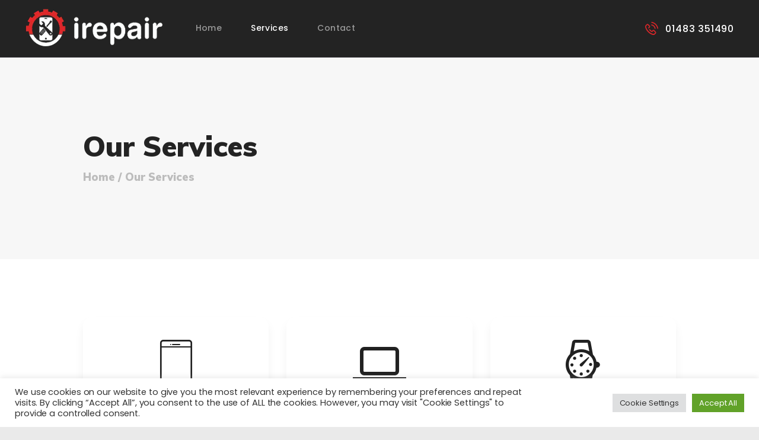

--- FILE ---
content_type: text/html; charset=UTF-8
request_url: https://irepaircranleigh.co.uk/our-service-list/
body_size: 22147
content:
<!DOCTYPE html>
<html lang="en-GB"
	prefix="og: https://ogp.me/ns#"  class="no-js scheme_default">
<head>
			<meta charset="UTF-8">
		<meta name="viewport" content="width=device-width, initial-scale=1, maximum-scale=1">
		<meta name="format-detection" content="telephone=no">
		<link rel="profile" href="//gmpg.org/xfn/11">
		<link rel="pingback" href="https://irepaircranleigh.co.uk/xmlrpc.php">
		<title>Our Services - iRepair Cranleigh Phone Repair</title>

		<!-- All in One SEO 4.1.4.5 -->
		<meta name="description" content="iRepair - Our Services - Mobile Phone Repair Shop in Cranleigh. We provide same day mobile phone or tablet repair." />
		<meta name="robots" content="max-image-preview:large" />
		<link rel="canonical" href="https://irepaircranleigh.co.uk/our-service-list/" />
		<meta property="og:locale" content="en_GB" />
		<meta property="og:site_name" content="iRepair Cranleigh - Same Day Phone Repairs" />
		<meta property="og:type" content="article" />
		<meta property="og:title" content="Our Services - iRepair Cranleigh Phone Repair" />
		<meta property="og:description" content="iRepair - Our Services - Mobile Phone Repair Shop in Cranleigh. We provide same day mobile phone or tablet repair." />
		<meta property="og:url" content="https://irepaircranleigh.co.uk/our-service-list/" />
		<meta property="og:image" content="https://irepaircranleigh.co.uk/wp-content/uploads/2021/09/logo-1.png" />
		<meta property="og:image:secure_url" content="https://irepaircranleigh.co.uk/wp-content/uploads/2021/09/logo-1.png" />
		<meta property="article:published_time" content="2021-09-08T23:50:09+00:00" />
		<meta property="article:modified_time" content="2021-09-24T15:45:50+00:00" />
		<meta name="twitter:card" content="summary" />
		<meta name="twitter:domain" content="irepaircranleigh.co.uk" />
		<meta name="twitter:title" content="Our Services - iRepair Cranleigh Phone Repair" />
		<meta name="twitter:description" content="iRepair - Our Services - Mobile Phone Repair Shop in Cranleigh. We provide same day mobile phone or tablet repair." />
		<meta name="twitter:image" content="https://irepaircranleigh.co.uk/wp-content/uploads/2021/09/logo-1.png" />
		<script type="application/ld+json" class="aioseo-schema">
			{"@context":"https:\/\/schema.org","@graph":[{"@type":"WebSite","@id":"https:\/\/irepaircranleigh.co.uk\/#website","url":"https:\/\/irepaircranleigh.co.uk\/","name":"iRepair Cranleigh","description":"Same Day Phone Repairs","inLanguage":"en-GB","publisher":{"@id":"https:\/\/irepaircranleigh.co.uk\/#organization"}},{"@type":"Organization","@id":"https:\/\/irepaircranleigh.co.uk\/#organization","name":"iRepair Cranleigh","url":"https:\/\/irepaircranleigh.co.uk\/","logo":{"@type":"ImageObject","@id":"https:\/\/irepaircranleigh.co.uk\/#organizationLogo","url":"https:\/\/irepaircranleigh.co.uk\/wp-content\/uploads\/2021\/09\/logo-1.png","width":235,"height":69},"image":{"@id":"https:\/\/irepaircranleigh.co.uk\/#organizationLogo"}},{"@type":"BreadcrumbList","@id":"https:\/\/irepaircranleigh.co.uk\/our-service-list\/#breadcrumblist","itemListElement":[{"@type":"ListItem","@id":"https:\/\/irepaircranleigh.co.uk\/#listItem","position":1,"item":{"@type":"WebPage","@id":"https:\/\/irepaircranleigh.co.uk\/","name":"Home","description":"iRepair are a Mobile Phone Repair Shop in Cranleigh. We provide same day mobile phone or tablet repair.","url":"https:\/\/irepaircranleigh.co.uk\/"},"nextItem":"https:\/\/irepaircranleigh.co.uk\/our-service-list\/#listItem"},{"@type":"ListItem","@id":"https:\/\/irepaircranleigh.co.uk\/our-service-list\/#listItem","position":2,"item":{"@type":"WebPage","@id":"https:\/\/irepaircranleigh.co.uk\/our-service-list\/","name":"Our Services","description":"iRepair - Our Services - Mobile Phone Repair Shop in Cranleigh. We provide same day mobile phone or tablet repair.","url":"https:\/\/irepaircranleigh.co.uk\/our-service-list\/"},"previousItem":"https:\/\/irepaircranleigh.co.uk\/#listItem"}]},{"@type":"WebPage","@id":"https:\/\/irepaircranleigh.co.uk\/our-service-list\/#webpage","url":"https:\/\/irepaircranleigh.co.uk\/our-service-list\/","name":"Our Services - iRepair Cranleigh Phone Repair","description":"iRepair - Our Services - Mobile Phone Repair Shop in Cranleigh. We provide same day mobile phone or tablet repair.","inLanguage":"en-GB","isPartOf":{"@id":"https:\/\/irepaircranleigh.co.uk\/#website"},"breadcrumb":{"@id":"https:\/\/irepaircranleigh.co.uk\/our-service-list\/#breadcrumblist"},"datePublished":"2021-09-08T23:50:09+01:00","dateModified":"2021-09-24T15:45:50+01:00"}]}
		</script>
		<!-- All in One SEO -->

<link rel='dns-prefetch' href='//fonts.googleapis.com' />
<link rel="alternate" type="application/rss+xml" title="iRepair Cranleigh &raquo; Feed" href="https://irepaircranleigh.co.uk/feed/" />
<link rel="alternate" type="application/rss+xml" title="iRepair Cranleigh &raquo; Comments Feed" href="https://irepaircranleigh.co.uk/comments/feed/" />
<link property="stylesheet" rel='stylesheet' id='litespeed-cache-dummy-css' href='https://irepaircranleigh.co.uk/wp-content/plugins/litespeed-cache/assets/css/litespeed-dummy.css?ver=6.4.3' type='text/css' media='all' />
<link property="stylesheet" rel='stylesheet' id='vc_extensions_cqbundle_adminicon-css' href='https://irepaircranleigh.co.uk/wp-content/plugins/vc-extensions-bundle/css/admin_icon.css?ver=6.4.3' type='text/css' media='all' />
<link property="stylesheet" rel='stylesheet' id='wp-block-library-css' href='https://irepaircranleigh.co.uk/wp-includes/css/dist/block-library/style.min.css?ver=6.4.3' type='text/css' media='all' />
<style id='classic-theme-styles-inline-css' type='text/css'>
/*! This file is auto-generated */
.wp-block-button__link{color:#fff;background-color:#32373c;border-radius:9999px;box-shadow:none;text-decoration:none;padding:calc(.667em + 2px) calc(1.333em + 2px);font-size:1.125em}.wp-block-file__button{background:#32373c;color:#fff;text-decoration:none}
</style>
<style id='global-styles-inline-css' type='text/css'>
body{--wp--preset--color--black: #000000;--wp--preset--color--cyan-bluish-gray: #abb8c3;--wp--preset--color--white: #ffffff;--wp--preset--color--pale-pink: #f78da7;--wp--preset--color--vivid-red: #cf2e2e;--wp--preset--color--luminous-vivid-orange: #ff6900;--wp--preset--color--luminous-vivid-amber: #fcb900;--wp--preset--color--light-green-cyan: #7bdcb5;--wp--preset--color--vivid-green-cyan: #00d084;--wp--preset--color--pale-cyan-blue: #8ed1fc;--wp--preset--color--vivid-cyan-blue: #0693e3;--wp--preset--color--vivid-purple: #9b51e0;--wp--preset--gradient--vivid-cyan-blue-to-vivid-purple: linear-gradient(135deg,rgba(6,147,227,1) 0%,rgb(155,81,224) 100%);--wp--preset--gradient--light-green-cyan-to-vivid-green-cyan: linear-gradient(135deg,rgb(122,220,180) 0%,rgb(0,208,130) 100%);--wp--preset--gradient--luminous-vivid-amber-to-luminous-vivid-orange: linear-gradient(135deg,rgba(252,185,0,1) 0%,rgba(255,105,0,1) 100%);--wp--preset--gradient--luminous-vivid-orange-to-vivid-red: linear-gradient(135deg,rgba(255,105,0,1) 0%,rgb(207,46,46) 100%);--wp--preset--gradient--very-light-gray-to-cyan-bluish-gray: linear-gradient(135deg,rgb(238,238,238) 0%,rgb(169,184,195) 100%);--wp--preset--gradient--cool-to-warm-spectrum: linear-gradient(135deg,rgb(74,234,220) 0%,rgb(151,120,209) 20%,rgb(207,42,186) 40%,rgb(238,44,130) 60%,rgb(251,105,98) 80%,rgb(254,248,76) 100%);--wp--preset--gradient--blush-light-purple: linear-gradient(135deg,rgb(255,206,236) 0%,rgb(152,150,240) 100%);--wp--preset--gradient--blush-bordeaux: linear-gradient(135deg,rgb(254,205,165) 0%,rgb(254,45,45) 50%,rgb(107,0,62) 100%);--wp--preset--gradient--luminous-dusk: linear-gradient(135deg,rgb(255,203,112) 0%,rgb(199,81,192) 50%,rgb(65,88,208) 100%);--wp--preset--gradient--pale-ocean: linear-gradient(135deg,rgb(255,245,203) 0%,rgb(182,227,212) 50%,rgb(51,167,181) 100%);--wp--preset--gradient--electric-grass: linear-gradient(135deg,rgb(202,248,128) 0%,rgb(113,206,126) 100%);--wp--preset--gradient--midnight: linear-gradient(135deg,rgb(2,3,129) 0%,rgb(40,116,252) 100%);--wp--preset--font-size--small: 13px;--wp--preset--font-size--medium: 20px;--wp--preset--font-size--large: 36px;--wp--preset--font-size--x-large: 42px;--wp--preset--spacing--20: 0.44rem;--wp--preset--spacing--30: 0.67rem;--wp--preset--spacing--40: 1rem;--wp--preset--spacing--50: 1.5rem;--wp--preset--spacing--60: 2.25rem;--wp--preset--spacing--70: 3.38rem;--wp--preset--spacing--80: 5.06rem;--wp--preset--shadow--natural: 6px 6px 9px rgba(0, 0, 0, 0.2);--wp--preset--shadow--deep: 12px 12px 50px rgba(0, 0, 0, 0.4);--wp--preset--shadow--sharp: 6px 6px 0px rgba(0, 0, 0, 0.2);--wp--preset--shadow--outlined: 6px 6px 0px -3px rgba(255, 255, 255, 1), 6px 6px rgba(0, 0, 0, 1);--wp--preset--shadow--crisp: 6px 6px 0px rgba(0, 0, 0, 1);}:where(.is-layout-flex){gap: 0.5em;}:where(.is-layout-grid){gap: 0.5em;}body .is-layout-flow > .alignleft{float: left;margin-inline-start: 0;margin-inline-end: 2em;}body .is-layout-flow > .alignright{float: right;margin-inline-start: 2em;margin-inline-end: 0;}body .is-layout-flow > .aligncenter{margin-left: auto !important;margin-right: auto !important;}body .is-layout-constrained > .alignleft{float: left;margin-inline-start: 0;margin-inline-end: 2em;}body .is-layout-constrained > .alignright{float: right;margin-inline-start: 2em;margin-inline-end: 0;}body .is-layout-constrained > .aligncenter{margin-left: auto !important;margin-right: auto !important;}body .is-layout-constrained > :where(:not(.alignleft):not(.alignright):not(.alignfull)){max-width: var(--wp--style--global--content-size);margin-left: auto !important;margin-right: auto !important;}body .is-layout-constrained > .alignwide{max-width: var(--wp--style--global--wide-size);}body .is-layout-flex{display: flex;}body .is-layout-flex{flex-wrap: wrap;align-items: center;}body .is-layout-flex > *{margin: 0;}body .is-layout-grid{display: grid;}body .is-layout-grid > *{margin: 0;}:where(.wp-block-columns.is-layout-flex){gap: 2em;}:where(.wp-block-columns.is-layout-grid){gap: 2em;}:where(.wp-block-post-template.is-layout-flex){gap: 1.25em;}:where(.wp-block-post-template.is-layout-grid){gap: 1.25em;}.has-black-color{color: var(--wp--preset--color--black) !important;}.has-cyan-bluish-gray-color{color: var(--wp--preset--color--cyan-bluish-gray) !important;}.has-white-color{color: var(--wp--preset--color--white) !important;}.has-pale-pink-color{color: var(--wp--preset--color--pale-pink) !important;}.has-vivid-red-color{color: var(--wp--preset--color--vivid-red) !important;}.has-luminous-vivid-orange-color{color: var(--wp--preset--color--luminous-vivid-orange) !important;}.has-luminous-vivid-amber-color{color: var(--wp--preset--color--luminous-vivid-amber) !important;}.has-light-green-cyan-color{color: var(--wp--preset--color--light-green-cyan) !important;}.has-vivid-green-cyan-color{color: var(--wp--preset--color--vivid-green-cyan) !important;}.has-pale-cyan-blue-color{color: var(--wp--preset--color--pale-cyan-blue) !important;}.has-vivid-cyan-blue-color{color: var(--wp--preset--color--vivid-cyan-blue) !important;}.has-vivid-purple-color{color: var(--wp--preset--color--vivid-purple) !important;}.has-black-background-color{background-color: var(--wp--preset--color--black) !important;}.has-cyan-bluish-gray-background-color{background-color: var(--wp--preset--color--cyan-bluish-gray) !important;}.has-white-background-color{background-color: var(--wp--preset--color--white) !important;}.has-pale-pink-background-color{background-color: var(--wp--preset--color--pale-pink) !important;}.has-vivid-red-background-color{background-color: var(--wp--preset--color--vivid-red) !important;}.has-luminous-vivid-orange-background-color{background-color: var(--wp--preset--color--luminous-vivid-orange) !important;}.has-luminous-vivid-amber-background-color{background-color: var(--wp--preset--color--luminous-vivid-amber) !important;}.has-light-green-cyan-background-color{background-color: var(--wp--preset--color--light-green-cyan) !important;}.has-vivid-green-cyan-background-color{background-color: var(--wp--preset--color--vivid-green-cyan) !important;}.has-pale-cyan-blue-background-color{background-color: var(--wp--preset--color--pale-cyan-blue) !important;}.has-vivid-cyan-blue-background-color{background-color: var(--wp--preset--color--vivid-cyan-blue) !important;}.has-vivid-purple-background-color{background-color: var(--wp--preset--color--vivid-purple) !important;}.has-black-border-color{border-color: var(--wp--preset--color--black) !important;}.has-cyan-bluish-gray-border-color{border-color: var(--wp--preset--color--cyan-bluish-gray) !important;}.has-white-border-color{border-color: var(--wp--preset--color--white) !important;}.has-pale-pink-border-color{border-color: var(--wp--preset--color--pale-pink) !important;}.has-vivid-red-border-color{border-color: var(--wp--preset--color--vivid-red) !important;}.has-luminous-vivid-orange-border-color{border-color: var(--wp--preset--color--luminous-vivid-orange) !important;}.has-luminous-vivid-amber-border-color{border-color: var(--wp--preset--color--luminous-vivid-amber) !important;}.has-light-green-cyan-border-color{border-color: var(--wp--preset--color--light-green-cyan) !important;}.has-vivid-green-cyan-border-color{border-color: var(--wp--preset--color--vivid-green-cyan) !important;}.has-pale-cyan-blue-border-color{border-color: var(--wp--preset--color--pale-cyan-blue) !important;}.has-vivid-cyan-blue-border-color{border-color: var(--wp--preset--color--vivid-cyan-blue) !important;}.has-vivid-purple-border-color{border-color: var(--wp--preset--color--vivid-purple) !important;}.has-vivid-cyan-blue-to-vivid-purple-gradient-background{background: var(--wp--preset--gradient--vivid-cyan-blue-to-vivid-purple) !important;}.has-light-green-cyan-to-vivid-green-cyan-gradient-background{background: var(--wp--preset--gradient--light-green-cyan-to-vivid-green-cyan) !important;}.has-luminous-vivid-amber-to-luminous-vivid-orange-gradient-background{background: var(--wp--preset--gradient--luminous-vivid-amber-to-luminous-vivid-orange) !important;}.has-luminous-vivid-orange-to-vivid-red-gradient-background{background: var(--wp--preset--gradient--luminous-vivid-orange-to-vivid-red) !important;}.has-very-light-gray-to-cyan-bluish-gray-gradient-background{background: var(--wp--preset--gradient--very-light-gray-to-cyan-bluish-gray) !important;}.has-cool-to-warm-spectrum-gradient-background{background: var(--wp--preset--gradient--cool-to-warm-spectrum) !important;}.has-blush-light-purple-gradient-background{background: var(--wp--preset--gradient--blush-light-purple) !important;}.has-blush-bordeaux-gradient-background{background: var(--wp--preset--gradient--blush-bordeaux) !important;}.has-luminous-dusk-gradient-background{background: var(--wp--preset--gradient--luminous-dusk) !important;}.has-pale-ocean-gradient-background{background: var(--wp--preset--gradient--pale-ocean) !important;}.has-electric-grass-gradient-background{background: var(--wp--preset--gradient--electric-grass) !important;}.has-midnight-gradient-background{background: var(--wp--preset--gradient--midnight) !important;}.has-small-font-size{font-size: var(--wp--preset--font-size--small) !important;}.has-medium-font-size{font-size: var(--wp--preset--font-size--medium) !important;}.has-large-font-size{font-size: var(--wp--preset--font-size--large) !important;}.has-x-large-font-size{font-size: var(--wp--preset--font-size--x-large) !important;}
.wp-block-navigation a:where(:not(.wp-element-button)){color: inherit;}
:where(.wp-block-post-template.is-layout-flex){gap: 1.25em;}:where(.wp-block-post-template.is-layout-grid){gap: 1.25em;}
:where(.wp-block-columns.is-layout-flex){gap: 2em;}:where(.wp-block-columns.is-layout-grid){gap: 2em;}
.wp-block-pullquote{font-size: 1.5em;line-height: 1.6;}
</style>
<link property="stylesheet" rel='stylesheet' id='cookie-law-info-css' href='https://irepaircranleigh.co.uk/wp-content/plugins/cookie-law-info/public/css/cookie-law-info-public.css?ver=2.0.5' type='text/css' media='all' />
<link property="stylesheet" rel='stylesheet' id='cookie-law-info-gdpr-css' href='https://irepaircranleigh.co.uk/wp-content/plugins/cookie-law-info/public/css/cookie-law-info-gdpr.css?ver=2.0.5' type='text/css' media='all' />
<link property="stylesheet" rel='stylesheet' id='rs-plugin-settings-css' href='https://irepaircranleigh.co.uk/wp-content/plugins/revslider/public/assets/css/rs6.css?ver=6.2.23' type='text/css' media='all' />
<style id='rs-plugin-settings-inline-css' type='text/css'>
#rs-demo-id {}
</style>
<link property="stylesheet" rel='stylesheet' id='trx_addons-icons-css' href='https://irepaircranleigh.co.uk/wp-content/plugins/trx_addons/css/font-icons/css/trx_addons_icons-embedded.min.css' type='text/css' media='all' />
<link property="stylesheet" rel='stylesheet' id='swiperslider-css' href='https://irepaircranleigh.co.uk/wp-content/plugins/trx_addons/js/swiper/swiper.min.css' type='text/css' media='all' />
<link property="stylesheet" rel='stylesheet' id='magnific-popup-css' href='https://irepaircranleigh.co.uk/wp-content/plugins/trx_addons/js/magnific/magnific-popup.min.css' type='text/css' media='all' />
<link property="stylesheet" rel='stylesheet' id='trx_addons-css' href='https://irepaircranleigh.co.uk/wp-content/plugins/trx_addons/css/trx_addons.css' type='text/css' media='all' />
<link property="stylesheet" rel='stylesheet' id='trx_addons-animation-css' href='https://irepaircranleigh.co.uk/wp-content/plugins/trx_addons/css/trx_addons.animation.min.css' type='text/css' media='all' />
<link property="stylesheet" rel='stylesheet' id='wp-review-slider-pro-public_combine-css' href='https://irepaircranleigh.co.uk/wp-content/plugins/wp-google-places-review-slider/public/css/wprev-public_combine.css?ver=8.1' type='text/css' media='all' />
<link property="stylesheet" rel='stylesheet' id='parent-style-css' href='https://irepaircranleigh.co.uk/wp-content/themes/fixteam/style.css?ver=6.4.3' type='text/css' media='all' />
<link property="stylesheet" rel='stylesheet' id='newsletter-css' href='https://irepaircranleigh.co.uk/wp-content/plugins/newsletter/style.css?ver=7.2.7' type='text/css' media='all' />
<link property="stylesheet" rel='stylesheet' id='js_composer_front-css' href='https://irepaircranleigh.co.uk/wp-content/plugins/js_composer/assets/css/js_composer.min.css?ver=6.4.1' type='text/css' media='all' />
<link property="stylesheet" rel='stylesheet' id='wpgdprc.css-css' href='https://irepaircranleigh.co.uk/wp-content/plugins/wp-gdpr-compliance/dist/css/front.min.css?ver=1630821173' type='text/css' media='all' />
<style id='wpgdprc.css-inline-css' type='text/css'>

            div.wpgdprc .wpgdprc-switch .wpgdprc-switch-inner:before { content: 'Yes'; }
            div.wpgdprc .wpgdprc-switch .wpgdprc-switch-inner:after { content: 'No'; }
        
</style>
<link property="stylesheet" rel='stylesheet' id='fixteam-font-google_fonts-css' href='https://fonts.googleapis.com/css?family=Poppins:300,300italic,400,400italic,500,500italic,700,700italic%7CMuli:400,400italic,900,900italic&#038;subset=latin,latin-ext' type='text/css' media='all' />
<link property="stylesheet" rel='stylesheet' id='fontello-style-css' href='https://irepaircranleigh.co.uk/wp-content/themes/fixteam/css/font-icons/css/fontello-embedded.css' type='text/css' media='all' />
<link property="stylesheet" rel='stylesheet' id='fixteam-main-css' href='https://irepaircranleigh.co.uk/wp-content/themes/fixteam/style.css' type='text/css' media='all' />
<link property="stylesheet" rel='stylesheet' id='fixteam-styles-css' href='https://irepaircranleigh.co.uk/wp-content/themes/fixteam/css/__styles.css' type='text/css' media='all' />
<link property="stylesheet" rel='stylesheet' id='fixteam-colors-css' href='https://irepaircranleigh.co.uk/wp-content/themes/fixteam/css/__colors.css' type='text/css' media='all' />
<link property="stylesheet" rel='stylesheet' id='mediaelement-css' href='https://irepaircranleigh.co.uk/wp-includes/js/mediaelement/mediaelementplayer-legacy.min.css?ver=4.2.17' type='text/css' media='all' />
<link property="stylesheet" rel='stylesheet' id='wp-mediaelement-css' href='https://irepaircranleigh.co.uk/wp-includes/js/mediaelement/wp-mediaelement.min.css?ver=6.4.3' type='text/css' media='all' />
<link property="stylesheet" rel='stylesheet' id='fixteam-child-css' href='https://irepaircranleigh.co.uk/wp-content/themes/fixteam-child/style.css' type='text/css' media='all' />
<link property="stylesheet" rel='stylesheet' id='fixteam-responsive-css' href='https://irepaircranleigh.co.uk/wp-content/themes/fixteam/css/responsive.css' type='text/css' media='all' />
<script type="text/javascript" src="https://irepaircranleigh.co.uk/wp-includes/js/jquery/jquery.min.js?ver=3.7.1" id="jquery-core-js"></script>
<script type="text/javascript" src="https://irepaircranleigh.co.uk/wp-includes/js/jquery/jquery-migrate.min.js?ver=3.4.1" id="jquery-migrate-js"></script>
<script type="text/javascript" id="cookie-law-info-js-extra">
/* <![CDATA[ */
var Cli_Data = {"nn_cookie_ids":[],"cookielist":[],"non_necessary_cookies":[],"ccpaEnabled":"","ccpaRegionBased":"","ccpaBarEnabled":"","strictlyEnabled":["necessary","obligatoire"],"ccpaType":"gdpr","js_blocking":"1","custom_integration":"","triggerDomRefresh":"","secure_cookies":""};
var cli_cookiebar_settings = {"animate_speed_hide":"500","animate_speed_show":"500","background":"#FFF","border":"#b1a6a6c2","border_on":"","button_1_button_colour":"#61a229","button_1_button_hover":"#4e8221","button_1_link_colour":"#fff","button_1_as_button":"1","button_1_new_win":"","button_2_button_colour":"#333","button_2_button_hover":"#292929","button_2_link_colour":"#444","button_2_as_button":"","button_2_hidebar":"","button_3_button_colour":"#dedfe0","button_3_button_hover":"#b2b2b3","button_3_link_colour":"#333333","button_3_as_button":"1","button_3_new_win":"","button_4_button_colour":"#dedfe0","button_4_button_hover":"#b2b2b3","button_4_link_colour":"#333333","button_4_as_button":"1","button_7_button_colour":"#61a229","button_7_button_hover":"#4e8221","button_7_link_colour":"#fff","button_7_as_button":"1","button_7_new_win":"","font_family":"inherit","header_fix":"","notify_animate_hide":"1","notify_animate_show":"","notify_div_id":"#cookie-law-info-bar","notify_position_horizontal":"right","notify_position_vertical":"bottom","scroll_close":"","scroll_close_reload":"","accept_close_reload":"","reject_close_reload":"","showagain_tab":"","showagain_background":"#fff","showagain_border":"#000","showagain_div_id":"#cookie-law-info-again","showagain_x_position":"100px","text":"#333333","show_once_yn":"","show_once":"10000","logging_on":"","as_popup":"","popup_overlay":"1","bar_heading_text":"","cookie_bar_as":"banner","popup_showagain_position":"bottom-right","widget_position":"left"};
var log_object = {"ajax_url":"https:\/\/irepaircranleigh.co.uk\/wp-admin\/admin-ajax.php"};
/* ]]> */
</script>
<script type="text/javascript" src="https://irepaircranleigh.co.uk/wp-content/plugins/cookie-law-info/public/js/cookie-law-info-public.js?ver=2.0.5" id="cookie-law-info-js"></script>
<script type="text/javascript" src="https://irepaircranleigh.co.uk/wp-content/plugins/revslider/public/assets/js/rbtools.min.js?ver=6.2.23" id="tp-tools-js"></script>
<script type="text/javascript" src="https://irepaircranleigh.co.uk/wp-content/plugins/revslider/public/assets/js/rs6.min.js?ver=6.2.23" id="revmin-js"></script>
<link rel="https://api.w.org/" href="https://irepaircranleigh.co.uk/wp-json/" /><link rel="alternate" type="application/json" href="https://irepaircranleigh.co.uk/wp-json/wp/v2/pages/1055" /><link rel="EditURI" type="application/rsd+xml" title="RSD" href="https://irepaircranleigh.co.uk/xmlrpc.php?rsd" />
<meta name="generator" content="WordPress 6.4.3" />
<link rel='shortlink' href='https://irepaircranleigh.co.uk/?p=1055' />
<link rel="alternate" type="application/json+oembed" href="https://irepaircranleigh.co.uk/wp-json/oembed/1.0/embed?url=https%3A%2F%2Firepaircranleigh.co.uk%2Four-service-list%2F" />
<link rel="alternate" type="text/xml+oembed" href="https://irepaircranleigh.co.uk/wp-json/oembed/1.0/embed?url=https%3A%2F%2Firepaircranleigh.co.uk%2Four-service-list%2F&#038;format=xml" />
<style type="text/css">.recentcomments a{display:inline !important;padding:0 !important;margin:0 !important;}</style>			<script type="text/javascript">
				var cli_flush_cache = true;
			</script>
<meta name="generator" content="Powered by WPBakery Page Builder - drag and drop page builder for WordPress."/>
<style type="text/css" id="custom-background-css">
body.custom-background { background-color: #eaeaea; }
</style>
	<meta name="generator" content="Powered by Slider Revolution 6.2.23 - responsive, Mobile-Friendly Slider Plugin for WordPress with comfortable drag and drop interface." />
<!-- Google Tag Manager -->
<script>(function(w,d,s,l,i){w[l]=w[l]||[];w[l].push({'gtm.start':
new Date().getTime(),event:'gtm.js'});var f=d.getElementsByTagName(s)[0],
j=d.createElement(s),dl=l!='dataLayer'?'&l='+l:'';j.async=true;j.src=
'https://www.googletagmanager.com/gtm.js?id='+i+dl;f.parentNode.insertBefore(j,f);
})(window,document,'script','dataLayer','GTM-KSBM9MR');</script>
<!-- End Google Tag Manager --><link rel="icon" href="https://irepaircranleigh.co.uk/wp-content/uploads/2021/09/cropped-Favicon-32x32.png" sizes="32x32" />
<link rel="icon" href="https://irepaircranleigh.co.uk/wp-content/uploads/2021/09/cropped-Favicon-192x192.png" sizes="192x192" />
<link rel="apple-touch-icon" href="https://irepaircranleigh.co.uk/wp-content/uploads/2021/09/cropped-Favicon-180x180.png" />
<meta name="msapplication-TileImage" content="https://irepaircranleigh.co.uk/wp-content/uploads/2021/09/cropped-Favicon-270x270.png" />
<script type="text/javascript">function setREVStartSize(e){
			//window.requestAnimationFrame(function() {				 
				window.RSIW = window.RSIW===undefined ? window.innerWidth : window.RSIW;	
				window.RSIH = window.RSIH===undefined ? window.innerHeight : window.RSIH;	
				try {								
					var pw = document.getElementById(e.c).parentNode.offsetWidth,
						newh;
					pw = pw===0 || isNaN(pw) ? window.RSIW : pw;
					e.tabw = e.tabw===undefined ? 0 : parseInt(e.tabw);
					e.thumbw = e.thumbw===undefined ? 0 : parseInt(e.thumbw);
					e.tabh = e.tabh===undefined ? 0 : parseInt(e.tabh);
					e.thumbh = e.thumbh===undefined ? 0 : parseInt(e.thumbh);
					e.tabhide = e.tabhide===undefined ? 0 : parseInt(e.tabhide);
					e.thumbhide = e.thumbhide===undefined ? 0 : parseInt(e.thumbhide);
					e.mh = e.mh===undefined || e.mh=="" || e.mh==="auto" ? 0 : parseInt(e.mh,0);		
					if(e.layout==="fullscreen" || e.l==="fullscreen") 						
						newh = Math.max(e.mh,window.RSIH);					
					else{					
						e.gw = Array.isArray(e.gw) ? e.gw : [e.gw];
						for (var i in e.rl) if (e.gw[i]===undefined || e.gw[i]===0) e.gw[i] = e.gw[i-1];					
						e.gh = e.el===undefined || e.el==="" || (Array.isArray(e.el) && e.el.length==0)? e.gh : e.el;
						e.gh = Array.isArray(e.gh) ? e.gh : [e.gh];
						for (var i in e.rl) if (e.gh[i]===undefined || e.gh[i]===0) e.gh[i] = e.gh[i-1];
											
						var nl = new Array(e.rl.length),
							ix = 0,						
							sl;					
						e.tabw = e.tabhide>=pw ? 0 : e.tabw;
						e.thumbw = e.thumbhide>=pw ? 0 : e.thumbw;
						e.tabh = e.tabhide>=pw ? 0 : e.tabh;
						e.thumbh = e.thumbhide>=pw ? 0 : e.thumbh;					
						for (var i in e.rl) nl[i] = e.rl[i]<window.RSIW ? 0 : e.rl[i];
						sl = nl[0];									
						for (var i in nl) if (sl>nl[i] && nl[i]>0) { sl = nl[i]; ix=i;}															
						var m = pw>(e.gw[ix]+e.tabw+e.thumbw) ? 1 : (pw-(e.tabw+e.thumbw)) / (e.gw[ix]);					
						newh =  (e.gh[ix] * m) + (e.tabh + e.thumbh);
					}				
					if(window.rs_init_css===undefined) window.rs_init_css = document.head.appendChild(document.createElement("style"));					
					document.getElementById(e.c).height = newh+"px";
					window.rs_init_css.innerHTML += "#"+e.c+"_wrapper { height: "+newh+"px }";				
				} catch(e){
					console.log("Failure at Presize of Slider:" + e)
				}					   
			//});
		  };</script>
		<style type="text/css" id="wp-custom-css">
			/*mobile search*/
.search_wrap{display:none}

/*footer form button*/
.tnp-submit {
    color: white!important;
    background-color: red!important;
}
.tnp-subscription {
	margin: 0px!important}

@media only screen and (min-width:900px){.tnp-subscription div.tnp-field{width:400px;}}

/*home map*/
.sc_googlemap_content_default .sc_padding_medium {
    padding: 2.4em 2.2em 1.85em 1em;
}

/*mobl menu*/
.menu_mobile_nav_area {
    margin-top: 5em!important;
}		</style>
		<style type="text/css" data-type="vc_shortcodes-custom-css">.vc_custom_1509017710942{margin-top: -0.8rem !important;}.vc_custom_1509019663453{padding-right: 15px !important;padding-left: 15px !important;}.vc_custom_1509019672721{padding-right: 15px !important;padding-left: 15px !important;}.vc_custom_1509019680341{padding-right: 15px !important;padding-left: 15px !important;}.vc_custom_1630871311051{background-color: #ffffff !important;}.vc_custom_1631180470061{margin-top: -0.8rem !important;}.vc_custom_1630871334685{background-color: #ffffff !important;}.vc_custom_1631180470061{margin-top: -0.8rem !important;}.vc_custom_1631180470061{margin-top: -0.8rem !important;}.vc_custom_1630871349274{background-color: #ffffff !important;}.vc_custom_1631180470061{margin-top: -0.8rem !important;}</style><noscript><style> .wpb_animate_when_almost_visible { opacity: 1; }</style></noscript><style type="text/css" id="trx_addons-inline-styles-inline-css">.vc_custom_1631811497173{padding-top: 0.25em !important;padding-right: 3em !important;padding-bottom: 0.25em !important;padding-left: 3em !important;}.vc_custom_1631811507340{padding-top: 0.25em !important;padding-right: 3em !important;padding-bottom: 0.25em !important;padding-left: 3em !important;}.vc_custom_1507966727885{background: #f7f7f7 url(//fixteam.ancorathemes.com/wp-content/uploads/2017/07/title_bg.jpg?id=402) !important;background-position: center !important;background-repeat: no-repeat !important;background-size: cover !important;}.vc_custom_1507965391737{margin-bottom: 0.4em !important;}.vc_custom_1507965391737{margin-bottom: 0.4em !important;}.vc_custom_1507967123127{margin-top: 1.2rem !important;}.vc_custom_1507967183534{margin-top: 1.8rem !important;}.vc_custom_1631810440349{background-color: #232323 !important;}.vc_custom_1631810424364{background-color: #232323 !important;}.vc_custom_1507970637939{margin-top: 0.3rem !important;}.vc_custom_1507971933758{margin-top: 1.85rem !important;}.vc_custom_1507970637939{margin-top: 0.3rem !important;}.vc_custom_1507971933758{margin-top: 1.85rem !important;}.sc_layouts_row .custom-logo-link img,.custom-logo-link img,.sc_layouts_row .sc_layouts_logo img,.sc_layouts_logo img{max-height:83px!important}</style></head>

<body class="page-template-default page page-id-1055 custom-background wp-custom-logo body_tag scheme_default blog_mode_page body_style_wide is_single sidebar_hide expand_content header_type_custom header_style_header-custom-6 header_position_default header_mobile_disabled menu_style_top no_layout wpb-js-composer js-comp-ver-6.4.1 vc_responsive">
<!-- Google Tag Manager (noscript) -->
<noscript><iframe src="https://www.googletagmanager.com/ns.html?id=GTM-KSBM9MR"
height="0" width="0" style="display:none;visibility:hidden"></iframe></noscript>
<!-- End Google Tag Manager (noscript) -->
    
	
	<div class="body_wrap">

		<div class="page_wrap"><header class="top_panel top_panel_custom top_panel_custom_6 top_panel_custom_header-default				 without_bg_image">
	<div class="vc_row wpb_row vc_row-fluid vc_custom_1631811497173 vc_row-o-content-middle vc_row-flex sc_layouts_row sc_layouts_row_type_compact sc_layouts_row_delimiter sc_layouts_row_fixed sc_layouts_hide_on_mobile scheme_dark"><div class="wpb_column vc_column_container vc_col-sm-12 vc_col-md-8 vc_col-xs-12 sc_layouts_column sc_layouts_column_align_left sc_layouts_column_icons_position_left"><div class="vc_column-inner"><div class="wpb_wrapper"><div class="sc_layouts_item"><a href="https://irepaircranleigh.co.uk/" id="sc_layouts_logo_955452911" class="sc_layouts_logo sc_layouts_logo_default  vc_custom_1507965391737"><img class="logo_image" src="//irepaircranleigh.co.uk/wp-content/uploads/2021/09/logo-1.png" alt="" width="235" height="69"></a><!-- /.sc_layouts_logo --></div><div class="sc_layouts_item"><nav class="sc_layouts_menu sc_layouts_menu_default menu_hover_fade hide_on_mobile" id="sc_layouts_menu_1672509423" data-animation-in="fadeInUpSmall" data-animation-out="fadeOutDownSmall"		><ul id="menu-main-menu" class="sc_layouts_menu_nav"><li id="menu-item-105" class="menu-item menu-item-type-post_type menu-item-object-page menu-item-home menu-item-105"><a href="https://irepaircranleigh.co.uk/"><span>Home</span></a></li><li id="menu-item-1092" class="menu-item menu-item-type-post_type menu-item-object-page current-menu-item page_item page-item-1055 current_page_item menu-item-1092"><a href="https://irepaircranleigh.co.uk/our-service-list/" aria-current="page"><span>Services</span></a></li><li id="menu-item-104" class="menu-item menu-item-type-post_type menu-item-object-page menu-item-104"><a href="https://irepaircranleigh.co.uk/contact/"><span>Contact</span></a></li></ul></nav><!-- /.sc_layouts_menu --><div class="sc_layouts_iconed_text sc_layouts_menu_mobile_button">
		<a class="sc_layouts_item_link sc_layouts_iconed_text_link" href="#">
			<span class="sc_layouts_item_icon sc_layouts_iconed_text_icon trx_addons_icon-menu"></span>
		</a>
	</div></div></div></div></div><div class="wpb_column vc_column_container vc_col-sm-4 vc_hidden-sm vc_col-xs-12 vc_hidden-xs sc_layouts_column sc_layouts_column_align_right sc_layouts_column_icons_position_left"><div class="vc_column-inner"><div class="wpb_wrapper"><div class="sc_layouts_item sc_layouts_hide_on_mobile sc_layouts_hide_on_tablet"><div id="sc_layouts_iconed_text_287836908" class="sc_layouts_iconed_text hide_on_tablet hide_on_mobile"><a href="tel:01483%20351490" class="sc_layouts_item_link sc_layouts_iconed_text_link"><span class="sc_layouts_item_icon sc_layouts_iconed_text_icon icon-untitled-1"></span><span class="sc_layouts_item_details sc_layouts_iconed_text_details"><span class="sc_layouts_item_details_line1 sc_layouts_iconed_text_line1">01483 351490</span></span><!-- /.sc_layouts_iconed_text_details --></a></div><!-- /.sc_layouts_iconed_text --></div></div></div></div></div><div class="vc_row wpb_row vc_row-fluid vc_custom_1631811507340 vc_row-o-content-middle vc_row-flex sc_layouts_row sc_layouts_row_type_compact sc_layouts_row_delimiter sc_layouts_row_fixed sc_layouts_hide_on_desktop sc_layouts_hide_on_notebook sc_layouts_hide_on_tablet scheme_dark"><div class="wpb_column vc_column_container vc_col-sm-12 vc_col-md-8 vc_col-xs-9 sc_layouts_column sc_layouts_column_align_left sc_layouts_column_icons_position_left"><div class="vc_column-inner"><div class="wpb_wrapper"><div class="sc_layouts_item"><a href="https://irepaircranleigh.co.uk/" id="sc_layouts_logo_496617110" class="sc_layouts_logo sc_layouts_logo_default  vc_custom_1507965391737"><img class="logo_image" src="//irepaircranleigh.co.uk/wp-content/uploads/2021/09/logo-1.png" alt="" width="235" height="69"></a><!-- /.sc_layouts_logo --></div></div></div></div><div class="wpb_column vc_column_container vc_col-sm-4 vc_col-xs-3 sc_layouts_column sc_layouts_column_align_right sc_layouts_column_icons_position_left"><div class="vc_column-inner"><div class="wpb_wrapper"><div class="sc_layouts_item"><nav class="sc_layouts_menu sc_layouts_menu_default menu_hover_fade hide_on_mobile" id="sc_layouts_menu_541764130" data-animation-in="fadeInUpSmall" data-animation-out="fadeOutDownSmall"		><ul id="menu-main-menu" class="sc_layouts_menu_nav"><li id="menu-item-105" class="menu-item menu-item-type-post_type menu-item-object-page menu-item-home menu-item-105"><a href="https://irepaircranleigh.co.uk/"><span>Home</span></a></li><li id="menu-item-1092" class="menu-item menu-item-type-post_type menu-item-object-page current-menu-item page_item page-item-1055 current_page_item menu-item-1092"><a href="https://irepaircranleigh.co.uk/our-service-list/" aria-current="page"><span>Services</span></a></li><li id="menu-item-104" class="menu-item menu-item-type-post_type menu-item-object-page menu-item-104"><a href="https://irepaircranleigh.co.uk/contact/"><span>Contact</span></a></li></ul></nav><!-- /.sc_layouts_menu --><div class="sc_layouts_iconed_text sc_layouts_menu_mobile_button">
		<a class="sc_layouts_item_link sc_layouts_iconed_text_link" href="#">
			<span class="sc_layouts_item_icon sc_layouts_iconed_text_icon trx_addons_icon-menu"></span>
		</a>
	</div></div></div></div></div></div><div class="vc_row wpb_row vc_row-fluid vc_custom_1507966727885 vc_row-has-fill sc_layouts_row sc_layouts_row_type_normal sc_layouts_hide_on_frontpage"><div class="wpb_column vc_column_container vc_col-sm-12 sc_layouts_column sc_layouts_column_align_left sc_layouts_column_icons_position_left"><div class="vc_column-inner"><div class="wpb_wrapper"><div id="sc_content_268012488"
		class="sc_content color_style_default sc_content_default sc_content_width_1_1 sc_float_center"><div class="sc_content_container"><div class="vc_row wpb_row vc_inner vc_row-fluid"><div class="wpb_column vc_column_container vc_col-sm-9 sc_layouts_column_icons_position_left"><div class="vc_column-inner"><div class="wpb_wrapper"><div class="vc_empty_space  vc_custom_1507967123127 height_large"   style="height: 32px"><span class="vc_empty_space_inner"></span></div><div class="sc_layouts_item"><div id="sc_layouts_title_885043717" class="sc_layouts_title with_content"><div class="sc_layouts_title_content"><div class="sc_layouts_title_title">							<h1 class="sc_layouts_title_caption">Our Services</h1>
							</div><div class="sc_layouts_title_breadcrumbs"><div class="breadcrumbs"><a class="breadcrumbs_item home" href="https://irepaircranleigh.co.uk/">Home</a><span class="breadcrumbs_delimiter"></span><span class="breadcrumbs_item current">Our Services</span></div></div></div><!-- .sc_layouts_title_content --></div><!-- /.sc_layouts_title --></div><div class="vc_empty_space  vc_custom_1507967183534 height_large"   style="height: 32px"><span class="vc_empty_space_inner"></span></div></div></div></div></div></div></div><!-- /.sc_content --></div></div></div></div></header><div class="menu_mobile_overlay"></div>
<div class="menu_mobile menu_mobile_fullscreen scheme_dark">
	<div class="menu_mobile_inner">
		<a class="menu_mobile_close icon-cancel"></a><nav class="menu_mobile_nav_area"><ul id="menu_mobile-main-menu" class=""><li id="menu_mobile-item-105" class="menu-item menu-item-type-post_type menu-item-object-page menu-item-home menu-item-105"><a href="https://irepaircranleigh.co.uk/"><span>Home</span></a></li><li id="menu_mobile-item-1092" class="menu-item menu-item-type-post_type menu-item-object-page current-menu-item page_item page-item-1055 current_page_item menu-item-1092"><a href="https://irepaircranleigh.co.uk/our-service-list/" aria-current="page"><span>Services</span></a></li><li id="menu_mobile-item-104" class="menu-item menu-item-type-post_type menu-item-object-page menu-item-104"><a href="https://irepaircranleigh.co.uk/contact/"><span>Contact</span></a></li></ul></nav><div class="search_wrap search_style_normal search_mobile">
	<div class="search_form_wrap">
		<form role="search" method="get" class="search_form" action="https://irepaircranleigh.co.uk/">
			<input type="text" class="search_field" placeholder="Search" value="" name="s">
			<button type="submit" class="search_submit trx_addons_icon-search"></button>
					</form>
	</div>
	</div><div class="socials_mobile"><a target="_blank" href="http://irepaircranleigh.co.uk" class="social_item social_item_style_icons social_item_type_icons"><span class="social_icon social_twitter"><span class="icon-twitter"></span></span></a><a target="_blank" href="http://irepaircranleigh.co.uk" class="social_item social_item_style_icons social_item_type_icons"><span class="social_icon social_instagramm"><span class="icon-instagramm"></span></span></a><a target="_blank" href="http://irepaircranleigh.co.uk" class="social_item social_item_style_icons social_item_type_icons"><span class="social_icon social_facebook"><span class="icon-facebook"></span></span></a></div>	</div>
</div>

			<div class="page_content_wrap">

								<div class="content_wrap">
				
									

					<div class="content">
										

<article id="post-1055" class="post_item_single post_type_page post-1055 page type-page status-publish hentry">

	
	<div class="post_content entry-content">
		<div class="vc_row wpb_row vc_row-fluid"><div class="wpb_column vc_column_container vc_col-sm-12 sc_layouts_column_icons_position_left"><div class="vc_column-inner"><div class="wpb_wrapper"><div id="sc_content_343371731"
		class="sc_content color_style_default sc_content_default sc_content_width_1_1 sc_float_center"><div class="sc_content_container"><div class="vc_row wpb_row vc_inner vc_row-fluid"><div class="wpb_column vc_column_container vc_col-sm-4 sc_layouts_column_icons_position_left"><div class="vc_column-inner vc_custom_1509019663453"><div class="wpb_wrapper"><div id="sc_content_1736022442"
		class="sc_content color_style_default color_style_default sc_content_default sc_float_center sc_align_left sc_padding_medium rounded_large shadowed  vc_custom_1630871311051"><div class="sc_content_container"><div id="sc_icons_301499065" 
	class="sc_icons sc_icons_default sc_icons_size_medium sc_align_center"><div class="sc_icons_item"><div id="sc_icons_301499065_icon-003-smartphone" class="sc_icons_icon sc_icon_type_ icon-003-smartphone"
												><span class="sc_icon_type_ icon-003-smartphone"></span></div><h4 class="sc_icons_item_title"><span>Smartphone Repair</span></h4></div></div><!-- /.sc_icons --><div class="vc_empty_space  vc_custom_1631180470061 height_huge"   style="height: 24px"><span class="vc_empty_space_inner"></span></div><div id="sc_icons_713478282" 
	class="sc_icons sc_icons_default sc_icons_size_medium sc_align_center"><div class="sc_icons_item"><div id="sc_icons_713478282_icon-tablet-1" class="sc_icons_icon sc_icon_type_ icon-tablet-1"
												><span class="sc_icon_type_ icon-tablet-1"></span></div><h4 class="sc_icons_item_title"><span>Tablet Repair</span></h4></div></div><!-- /.sc_icons --></div></div><!-- /.sc_content --></div></div></div><div class="wpb_column vc_column_container vc_col-sm-4 sc_layouts_column_icons_position_left"><div class="vc_column-inner vc_custom_1509019672721"><div class="wpb_wrapper"><div id="sc_content_1296216661"
		class="sc_content color_style_default color_style_default sc_content_default sc_float_center sc_align_left sc_padding_medium rounded_large shadowed  vc_custom_1630871334685"><div class="sc_content_container"><div id="sc_icons_469724010" 
	class="sc_icons sc_icons_default sc_icons_size_medium sc_align_center"><div class="sc_icons_item"><div id="sc_icons_469724010_icon-laptop" class="sc_icons_icon sc_icon_type_ icon-laptop"
												><span class="sc_icon_type_ icon-laptop"></span></div><h4 class="sc_icons_item_title"><span>Laptop Repair</span></h4></div></div><!-- /.sc_icons --><div class="vc_empty_space  vc_custom_1631180470061 height_huge"   style="height: 24px"><span class="vc_empty_space_inner"></span></div><div id="sc_icons_1591083604" 
	class="sc_icons sc_icons_default sc_icons_size_medium sc_align_center"><div class="sc_icons_item"><div id="sc_icons_1591083604_icon-desktop" class="sc_icons_icon sc_icon_type_ icon-desktop"
												><span class="sc_icon_type_ icon-desktop"></span></div><h4 class="sc_icons_item_title"><span>Computer Repair</span></h4></div></div><!-- /.sc_icons --><div class="vc_empty_space  vc_custom_1631180470061 height_huge"   style="height: 24px"><span class="vc_empty_space_inner"></span></div><div id="sc_icons_761372534" 
	class="sc_icons sc_icons_default sc_icons_size_medium sc_align_center"><div class="sc_icons_item"><div id="sc_icons_761372534_icon-untitled-22" class="sc_icons_icon sc_icon_type_ icon-untitled-22"
												><span class="sc_icon_type_ icon-untitled-22"></span></div><h4 class="sc_icons_item_title"><span>Music Player Repair</span></h4></div></div><!-- /.sc_icons --></div></div><!-- /.sc_content --></div></div></div><div class="wpb_column vc_column_container vc_col-sm-4 sc_layouts_column_icons_position_left"><div class="vc_column-inner vc_custom_1509019680341"><div class="wpb_wrapper"><div id="sc_content_2089598165"
		class="sc_content color_style_default color_style_default sc_content_default sc_float_center sc_align_left sc_padding_medium rounded_large shadowed  vc_custom_1630871349274"><div class="sc_content_container"><div id="sc_icons_368273219" 
	class="sc_icons sc_icons_default sc_icons_size_medium sc_align_center"><div class="sc_icons_item"><div id="sc_icons_368273219_icon-clock-light" class="sc_icons_icon sc_icon_type_ icon-clock-light"
												><span class="sc_icon_type_ icon-clock-light"></span></div><h4 class="sc_icons_item_title"><span>Watch Repair</span></h4></div></div><!-- /.sc_icons --><div class="vc_empty_space  vc_custom_1631180470061 height_huge"   style="height: 24px"><span class="vc_empty_space_inner"></span></div><div id="sc_icons_1483840001" 
	class="sc_icons sc_icons_default sc_icons_size_medium sc_align_center"><div class="sc_icons_item"><div id="sc_icons_1483840001_icon-009-smartphone" class="sc_icons_icon sc_icon_type_ icon-009-smartphone"
												><span class="sc_icon_type_ icon-009-smartphone"></span></div><h4 class="sc_icons_item_title"><span>Mobile Unlocking</span></h4></div></div><!-- /.sc_icons --></div></div><!-- /.sc_content --></div></div></div></div></div></div><!-- /.sc_content --><div class="vc_empty_space  vc_custom_1509017710942 height_huge"   style="height: 32px"><span class="vc_empty_space_inner"></span></div></div></div></div></div>
	</div><!-- .entry-content -->

	
</article>
				
					</div><!-- </.content> -->

					</div><!-- </.content_wrap> -->			</div><!-- </.page_content_wrap> -->

			<footer class="footer_wrap footer_custom footer_custom_18 footer_custom_footer-corporate scheme_dark">
	<div class="vc_row wpb_row vc_row-fluid vc_custom_1631810440349 vc_row-has-fill sc_layouts_row sc_layouts_row_type_normal sc_layouts_row_delimiter sc_layouts_hide_on_mobile"><div class="wpb_column vc_column_container vc_col-sm-12 sc_layouts_column_icons_position_left"><div class="vc_column-inner"><div class="wpb_wrapper"><div class="vc_empty_space  vc_custom_1507970637939 height_large"   style="height: 32px"><span class="vc_empty_space_inner"></span></div><div id="sc_content_112842628"
		class="sc_content color_style_default sc_content_default sc_content_width_1_1 sc_float_center othz"><div class="sc_content_container"><div class="vc_row wpb_row vc_inner vc_row-fluid"><div class="abc wpb_column vc_column_container vc_col-sm-3 sc_layouts_column_icons_position_left"><div class="vc_column-inner"><div class="wpb_wrapper"><div class="sc_layouts_item"><div id="widget_contacts_93776270" class="widget_area sc_widget_contacts vc_widget_contacts wpb_content_element"><aside id="widget_contacts_93776270_widget" class="widget widget_contacts"><div class="contacts_wrap"><div class="contacts_logo"><img src="https://irepaircranleigh.co.uk/wp-content/uploads/2021/09/irepair.png" alt="" width="171" height="50"></div><div class="contacts_description"><p><b>Store Hours:</b><br />
Mon - Sat 9am to 6pm<br />
Sunday 9.30am to 5pm</p>
</div></div><!-- /.contacts_wrap --></aside></div></div></div></div></div><div class="abcd wpb_column vc_column_container vc_col-sm-6 sc_layouts_column_icons_position_left"><div class="vc_column-inner"><div class="wpb_wrapper">
	<div class="wpb_text_column wpb_content_element " >
		<div class="wpb_wrapper">
			<h4><span style="color: #ffffff;">Join us for Newsletter and discounts</span></h4>
<div class="tnp tnp-subscription">
<form method="post" action="https://irepaircranleigh.co.uk/?na=s">

<input type="hidden" name="nr" value="page"><input type="hidden" name="nlang" value=""><div class="tnp-field tnp-field-firstname"><label for="tnp-name">First name</label>
<input class="tnp-name" type="text" name="nn" value=""></div>
<div class="tnp-field tnp-field-email"><label for="tnp-email">Email</label>
<input class="tnp-email" type="email" name="ne" value="" required></div>
<div class="tnp-field tnp-privacy-field"><label><input type="checkbox" name="ny" required class="tnp-privacy">&nbsp;<a target="_blank" href="http://irepaircranleigh.co.uk/cli-policy-preview/">By continuing, you accept the privacy policy</a></label></div><div class="tnp-field tnp-field-button"><input class="tnp-submit" type="submit" value="Subscribe" >
</div>
</form>
</div>


		</div>
	</div>
</div></div></div><div class="wpb_column vc_column_container vc_col-sm-3 sc_layouts_column_icons_position_left"><div class="vc_column-inner"><div class="wpb_wrapper">
	<div  class="wpb_single_image wpb_content_element vc_align_left">
		
		<figure class="wpb_wrapper vc_figure">
			<a href="http://www.ivapestop.co.uk/" target="_self" class="vc_single_image-wrapper   vc_box_border_grey"><img width="300" height="300" src="https://irepaircranleigh.co.uk/wp-content/uploads/2017/07/Vape.jpg" class="vc_single_image-img attachment-full" alt="" decoding="async" loading="lazy" srcset="https://irepaircranleigh.co.uk/wp-content/uploads/2017/07/Vape.jpg 300w, https://irepaircranleigh.co.uk/wp-content/uploads/2017/07/Vape-150x150.jpg 150w, https://irepaircranleigh.co.uk/wp-content/uploads/2017/07/Vape-86x86.jpg 86w" sizes="(max-width: 300px) 100vw, 300px" /></a>
		</figure>
	</div>
</div></div></div></div><div class="vc_empty_space  vc_custom_1507971933758 height_medium"   style="height: 32px"><span class="vc_empty_space_inner"></span></div></div></div><!-- /.sc_content --><div id="sc_content_1850873163"
		class="sc_content color_style_default sc_content_default sc_content_width_1_1 sc_float_center"><div class="sc_content_container"><div class="vc_separator wpb_content_element vc_separator_align_center vc_sep_width_100 vc_sep_border_width_4 vc_sep_pos_align_center vc_separator_no_text" ><span class="vc_sep_holder vc_sep_holder_l"><span  style="border-color:rgb(255,255,255);border-color:rgba(255,255,255,0.03);" class="vc_sep_line"></span></span><span class="vc_sep_holder vc_sep_holder_r"><span  style="border-color:rgb(255,255,255);border-color:rgba(255,255,255,0.03);" class="vc_sep_line"></span></span>
</div><div  class="vc_wp_text wpb_content_element"><div class="widget widget_text">			<div class="textwidget"><div class="x-el x-el-div c1-1 c1-2 c1-1g c1-9n c1-1u c1-7b c1-11 c1-s c1-1w c1-t c1-42 c1-b c1-c c1-d c1-9o c1-3g c1-e c1-f c1-g" data-ux="GridCell">
<div class="x-el x-el-p c1-1 c1-2 c1-28 c1-29 c1-5l c1-1j c1-1l c1-b c1-2g c1-2y c1-7h c1-33 c1-9p c1-34 c1-35 c1-36 x-rt" data-ux="FooterDetails" data-aid="FOOTER_COPYRIGHT_RENDERED" data-typography="DetailsAlpha">
<p><a href="http://irepaircranleigh.co.uk/cookie-policy/">Privacy Policy</a>  -  <a href="http://irepaircranleigh.co.uk/terms-conditions/">Terms &amp; Conditions</a>      -      Copyright © 2021 irepaircranleigh - All Rights Reserved.</p>
</div>
</div>
<div class="x-el x-el-div c1-1 c1-2 c1-1g c1-9n c1-1u c1-7b c1-11 c1-s c1-1w c1-t c1-42 c1-b c1-c c1-d c1-9o c1-3g c1-e c1-f c1-g" data-ux="GridCell"></div>
</div>
		</div></div></div></div><!-- /.sc_content --></div></div></div></div><div class="vc_row wpb_row vc_row-fluid vc_custom_1631810424364 vc_row-has-fill sc_layouts_row sc_layouts_row_type_normal sc_layouts_row_delimiter sc_layouts_hide_on_desktop sc_layouts_hide_on_notebook sc_layouts_hide_on_tablet"><div class="wpb_column vc_column_container vc_col-sm-12 sc_layouts_column_icons_position_left"><div class="vc_column-inner"><div class="wpb_wrapper"><div class="vc_empty_space  vc_custom_1507970637939 height_large"   style="height: 32px"><span class="vc_empty_space_inner"></span></div><div id="sc_content_1449694786"
		class="sc_content color_style_default sc_content_default sc_content_width_1_1 sc_float_center othz"><div class="sc_content_container"><div class="vc_row wpb_row vc_inner vc_row-fluid"><div class="abc wpb_column vc_column_container vc_col-sm-3 sc_layouts_column_icons_position_left"><div class="vc_column-inner"><div class="wpb_wrapper"><div class="sc_layouts_item"><div id="widget_contacts_1161477302" class="widget_area sc_widget_contacts vc_widget_contacts wpb_content_element"><aside id="widget_contacts_1161477302_widget" class="widget widget_contacts"><div class="contacts_wrap"><div class="contacts_logo"><img src="https://irepaircranleigh.co.uk/wp-content/uploads/2021/09/irepair.png" alt="" width="171" height="50"></div><div class="contacts_description"><p><b>Store Hours:</b><br />
Mon - Sat 9am to 6pm<br />
Sunday 9.30am to 5pm</p>
</div></div><!-- /.contacts_wrap --></aside></div></div></div></div></div><div class="abcd wpb_column vc_column_container vc_col-sm-6 sc_layouts_column_icons_position_left"><div class="vc_column-inner"><div class="wpb_wrapper">
	<div class="wpb_text_column wpb_content_element " >
		<div class="wpb_wrapper">
			<h4><span style="color: #ffffff;">Join us for Newsletter and discounts</span></h4>
<div class="tnp tnp-subscription">
<form method="post" action="https://irepaircranleigh.co.uk/?na=s">

<input type="hidden" name="nr" value="page"><input type="hidden" name="nlang" value=""><div class="tnp-field tnp-field-firstname"><label for="tnp-name">First name</label>
<input class="tnp-name" type="text" name="nn" value=""></div>
<div class="tnp-field tnp-field-email"><label for="tnp-email">Email</label>
<input class="tnp-email" type="email" name="ne" value="" required></div>
<div class="tnp-field tnp-privacy-field"><label><input type="checkbox" name="ny" required class="tnp-privacy">&nbsp;<a target="_blank" href="http://irepaircranleigh.co.uk/cli-policy-preview/">By continuing, you accept the privacy policy</a></label></div><div class="tnp-field tnp-field-button"><input class="tnp-submit" type="submit" value="Subscribe" >
</div>
</form>
</div>


		</div>
	</div>
</div></div></div><div class="wpb_column vc_column_container vc_col-sm-3 sc_layouts_column_icons_position_left"><div class="vc_column-inner"><div class="wpb_wrapper">
	<div  class="wpb_single_image wpb_content_element vc_align_left">
		
		<figure class="wpb_wrapper vc_figure">
			<a href="http://www.ivapestop.co.uk/" target="_self" class="vc_single_image-wrapper   vc_box_border_grey"><img width="300" height="300" src="https://irepaircranleigh.co.uk/wp-content/uploads/2017/07/Vape.jpg" class="vc_single_image-img attachment-full" alt="" decoding="async" loading="lazy" srcset="https://irepaircranleigh.co.uk/wp-content/uploads/2017/07/Vape.jpg 300w, https://irepaircranleigh.co.uk/wp-content/uploads/2017/07/Vape-150x150.jpg 150w, https://irepaircranleigh.co.uk/wp-content/uploads/2017/07/Vape-86x86.jpg 86w" sizes="(max-width: 300px) 100vw, 300px" /></a>
		</figure>
	</div>
</div></div></div></div><div class="vc_empty_space  vc_custom_1507971933758 height_medium"   style="height: 32px"><span class="vc_empty_space_inner"></span></div></div></div><!-- /.sc_content --><div id="sc_content_1233811823"
		class="sc_content color_style_default sc_content_default sc_content_width_1_1 sc_float_center"><div class="sc_content_container"><div class="vc_separator wpb_content_element vc_separator_align_center vc_sep_width_100 vc_sep_border_width_4 vc_sep_pos_align_center vc_separator_no_text" ><span class="vc_sep_holder vc_sep_holder_l"><span  style="border-color:rgb(255,255,255);border-color:rgba(255,255,255,0.03);" class="vc_sep_line"></span></span><span class="vc_sep_holder vc_sep_holder_r"><span  style="border-color:rgb(255,255,255);border-color:rgba(255,255,255,0.03);" class="vc_sep_line"></span></span>
</div><div class="vc_row wpb_row vc_inner vc_row-fluid"><div class="wpb_column vc_column_container vc_col-sm-6 sc_layouts_column_icons_position_left"><div class="vc_column-inner"><div class="wpb_wrapper"><div  class="vc_wp_text wpb_content_element"><div class="widget widget_text">			<div class="textwidget"><div class="x-el x-el-div c1-1 c1-2 c1-1g c1-9n c1-1u c1-7b c1-11 c1-s c1-1w c1-t c1-42 c1-b c1-c c1-d c1-9o c1-3g c1-e c1-f c1-g" data-ux="GridCell">
<div class="x-el x-el-p c1-1 c1-2 c1-28 c1-29 c1-5l c1-1j c1-1l c1-b c1-2g c1-2y c1-7h c1-33 c1-9p c1-34 c1-35 c1-36 x-rt" data-ux="FooterDetails" data-aid="FOOTER_COPYRIGHT_RENDERED" data-typography="DetailsAlpha">
<p><a href="http://irepaircranleigh.co.uk/cookie-policy/">Privacy Policy</a>  -  <a href="http://irepaircranleigh.co.uk/terms-conditions/">Terms &amp; Conditions</a></p>
</div>
</div>
</div>
		</div></div></div></div></div><div class="wpb_column vc_column_container vc_col-sm-6 sc_layouts_column_icons_position_left"><div class="vc_column-inner"><div class="wpb_wrapper"><div  class="vc_wp_text wpb_content_element"><div class="widget widget_text">			<div class="textwidget"><div class="x-el x-el-div c1-1 c1-2 c1-1g c1-9n c1-1u c1-7b c1-11 c1-s c1-1w c1-t c1-42 c1-b c1-c c1-d c1-9o c1-3g c1-e c1-f c1-g" data-ux="GridCell">
<div class="x-el x-el-p c1-1 c1-2 c1-28 c1-29 c1-5l c1-1j c1-1l c1-b c1-2g c1-2y c1-7h c1-33 c1-9p c1-34 c1-35 c1-36 x-rt" data-ux="FooterDetails" data-aid="FOOTER_COPYRIGHT_RENDERED" data-typography="DetailsAlpha">
<p>Copyright © 2021 irepaircranleigh - All Rights Reserved.</p>
</div>
</div>
<div class="x-el x-el-div c1-1 c1-2 c1-1g c1-9n c1-1u c1-7b c1-11 c1-s c1-1w c1-t c1-42 c1-b c1-c c1-d c1-9o c1-3g c1-e c1-f c1-g" data-ux="GridCell"></div>
</div>
		</div></div></div></div></div></div></div></div><!-- /.sc_content --></div></div></div></div></footer><!-- /.footer_wrap -->

		</div><!-- /.page_wrap -->

	</div><!-- /.body_wrap -->

	
	<a href="#" class="trx_addons_scroll_to_top trx_addons_icon-up" title="Scroll to top"></a><!--googleoff: all--><div id="cookie-law-info-bar" data-nosnippet="true"><span><div class="cli-bar-container cli-style-v2"><div class="cli-bar-message">We use cookies on our website to give you the most relevant experience by remembering your preferences and repeat visits. By clicking “Accept All”, you consent to the use of ALL the cookies. However, you may visit "Cookie Settings" to provide a controlled consent.</div><div class="cli-bar-btn_container"><a role='button' tabindex='0' class="medium cli-plugin-button cli-plugin-main-button cli_settings_button" style="margin:0px 5px 0px 0px;" >Cookie Settings</a><a id="wt-cli-accept-all-btn" tabindex="0" role='button' data-cli_action="accept_all"  class="wt-cli-element medium cli-plugin-button wt-cli-accept-all-btn cookie_action_close_header cli_action_button" >Accept All</a></div></div></span></div><div id="cookie-law-info-again" style="display:none;" data-nosnippet="true"><span id="cookie_hdr_showagain">Manage consent</span></div><div class="cli-modal" data-nosnippet="true" id="cliSettingsPopup" tabindex="-1" role="dialog" aria-labelledby="cliSettingsPopup" aria-hidden="true">
  <div class="cli-modal-dialog" role="document">
	<div class="cli-modal-content cli-bar-popup">
	  	<button type="button" class="cli-modal-close" id="cliModalClose">
			<svg class="" viewBox="0 0 24 24"><path d="M19 6.41l-1.41-1.41-5.59 5.59-5.59-5.59-1.41 1.41 5.59 5.59-5.59 5.59 1.41 1.41 5.59-5.59 5.59 5.59 1.41-1.41-5.59-5.59z"></path><path d="M0 0h24v24h-24z" fill="none"></path></svg>
			<span class="wt-cli-sr-only">Close</span>
	  	</button>
	  	<div class="cli-modal-body">
			<div class="cli-container-fluid cli-tab-container">
	<div class="cli-row">
		<div class="cli-col-12 cli-align-items-stretch cli-px-0">
			<div class="cli-privacy-overview">
				<h4>Privacy Overview</h4>				<div class="cli-privacy-content">
					<div class="cli-privacy-content-text">This website uses cookies to improve your experience while you navigate through the website. Out of these, the cookies that are categorized as necessary are stored on your browser as they are essential for the working of basic functionalities of the website. We also use third-party cookies that help us analyze and understand how you use this website. These cookies will be stored in your browser only with your consent. You also have the option to opt-out of these cookies. But opting out of some of these cookies may affect your browsing experience.</div>
				</div>
				<a class="cli-privacy-readmore"  aria-label="Show more" tabindex="0" role="button" data-readmore-text="Show more" data-readless-text="Show less"></a>			</div>
		</div>
		<div class="cli-col-12 cli-align-items-stretch cli-px-0 cli-tab-section-container">
												<div class="cli-tab-section">
						<div class="cli-tab-header">
							<a role="button" tabindex="0" class="cli-nav-link cli-settings-mobile" data-target="necessary" data-toggle="cli-toggle-tab">
								Necessary							</a>
							<div class="wt-cli-necessary-checkbox">
                        <input type="checkbox" class="cli-user-preference-checkbox"  id="wt-cli-checkbox-necessary" data-id="checkbox-necessary" checked="checked"  />
                        <label class="form-check-label" for="wt-cli-checkbox-necessary">Necessary</label>
                    </div>
                    <span class="cli-necessary-caption">Always Enabled</span> 						</div>
						<div class="cli-tab-content">
							<div class="cli-tab-pane cli-fade" data-id="necessary">
								<div class="wt-cli-cookie-description">
									Necessary cookies are absolutely essential for the website to function properly. These cookies ensure basic functionalities and security features of the website, anonymously.
<table class="cookielawinfo-row-cat-table cookielawinfo-winter"><thead><tr><th class="cookielawinfo-column-1">Cookie</th><th class="cookielawinfo-column-3">Duration</th><th class="cookielawinfo-column-4">Description</th></tr></thead><tbody><tr class="cookielawinfo-row"><td class="cookielawinfo-column-1">cookielawinfo-checkbox-analytics</td><td class="cookielawinfo-column-3">11 months</td><td class="cookielawinfo-column-4">This cookie is set by GDPR Cookie Consent plugin. The cookie is used to store the user consent for the cookies in the category "Analytics".</td></tr><tr class="cookielawinfo-row"><td class="cookielawinfo-column-1">cookielawinfo-checkbox-functional</td><td class="cookielawinfo-column-3">11 months</td><td class="cookielawinfo-column-4">The cookie is set by GDPR cookie consent to record the user consent for the cookies in the category "Functional".</td></tr><tr class="cookielawinfo-row"><td class="cookielawinfo-column-1">cookielawinfo-checkbox-necessary</td><td class="cookielawinfo-column-3">11 months</td><td class="cookielawinfo-column-4">This cookie is set by GDPR Cookie Consent plugin. The cookies is used to store the user consent for the cookies in the category "Necessary".</td></tr><tr class="cookielawinfo-row"><td class="cookielawinfo-column-1">cookielawinfo-checkbox-others</td><td class="cookielawinfo-column-3">11 months</td><td class="cookielawinfo-column-4">This cookie is set by GDPR Cookie Consent plugin. The cookie is used to store the user consent for the cookies in the category "Other.</td></tr><tr class="cookielawinfo-row"><td class="cookielawinfo-column-1">cookielawinfo-checkbox-performance</td><td class="cookielawinfo-column-3">11 months</td><td class="cookielawinfo-column-4">This cookie is set by GDPR Cookie Consent plugin. The cookie is used to store the user consent for the cookies in the category "Performance".</td></tr><tr class="cookielawinfo-row"><td class="cookielawinfo-column-1">viewed_cookie_policy</td><td class="cookielawinfo-column-3">11 months</td><td class="cookielawinfo-column-4">The cookie is set by the GDPR Cookie Consent plugin and is used to store whether or not user has consented to the use of cookies. It does not store any personal data.</td></tr></tbody></table>								</div>
							</div>
						</div>
					</div>
																	<div class="cli-tab-section">
						<div class="cli-tab-header">
							<a role="button" tabindex="0" class="cli-nav-link cli-settings-mobile" data-target="functional" data-toggle="cli-toggle-tab">
								Functional							</a>
							<div class="cli-switch">
                        <input type="checkbox" id="wt-cli-checkbox-functional" class="cli-user-preference-checkbox"  data-id="checkbox-functional"  />
                        <label for="wt-cli-checkbox-functional" class="cli-slider" data-cli-enable="Enabled" data-cli-disable="Disabled"><span class="wt-cli-sr-only">Functional</span></label>
                    </div>						</div>
						<div class="cli-tab-content">
							<div class="cli-tab-pane cli-fade" data-id="functional">
								<div class="wt-cli-cookie-description">
									Functional cookies help to perform certain functionalities like sharing the content of the website on social media platforms, collect feedbacks, and other third-party features.
								</div>
							</div>
						</div>
					</div>
																	<div class="cli-tab-section">
						<div class="cli-tab-header">
							<a role="button" tabindex="0" class="cli-nav-link cli-settings-mobile" data-target="performance" data-toggle="cli-toggle-tab">
								Performance							</a>
							<div class="cli-switch">
                        <input type="checkbox" id="wt-cli-checkbox-performance" class="cli-user-preference-checkbox"  data-id="checkbox-performance"  />
                        <label for="wt-cli-checkbox-performance" class="cli-slider" data-cli-enable="Enabled" data-cli-disable="Disabled"><span class="wt-cli-sr-only">Performance</span></label>
                    </div>						</div>
						<div class="cli-tab-content">
							<div class="cli-tab-pane cli-fade" data-id="performance">
								<div class="wt-cli-cookie-description">
									Performance cookies are used to understand and analyze the key performance indexes of the website which helps in delivering a better user experience for the visitors.
								</div>
							</div>
						</div>
					</div>
																	<div class="cli-tab-section">
						<div class="cli-tab-header">
							<a role="button" tabindex="0" class="cli-nav-link cli-settings-mobile" data-target="analytics" data-toggle="cli-toggle-tab">
								Analytics							</a>
							<div class="cli-switch">
                        <input type="checkbox" id="wt-cli-checkbox-analytics" class="cli-user-preference-checkbox"  data-id="checkbox-analytics"  />
                        <label for="wt-cli-checkbox-analytics" class="cli-slider" data-cli-enable="Enabled" data-cli-disable="Disabled"><span class="wt-cli-sr-only">Analytics</span></label>
                    </div>						</div>
						<div class="cli-tab-content">
							<div class="cli-tab-pane cli-fade" data-id="analytics">
								<div class="wt-cli-cookie-description">
									Analytical cookies are used to understand how visitors interact with the website. These cookies help provide information on metrics the number of visitors, bounce rate, traffic source, etc.
								</div>
							</div>
						</div>
					</div>
																	<div class="cli-tab-section">
						<div class="cli-tab-header">
							<a role="button" tabindex="0" class="cli-nav-link cli-settings-mobile" data-target="advertisement" data-toggle="cli-toggle-tab">
								Advertisement							</a>
							<div class="cli-switch">
                        <input type="checkbox" id="wt-cli-checkbox-advertisement" class="cli-user-preference-checkbox"  data-id="checkbox-advertisement"  />
                        <label for="wt-cli-checkbox-advertisement" class="cli-slider" data-cli-enable="Enabled" data-cli-disable="Disabled"><span class="wt-cli-sr-only">Advertisement</span></label>
                    </div>						</div>
						<div class="cli-tab-content">
							<div class="cli-tab-pane cli-fade" data-id="advertisement">
								<div class="wt-cli-cookie-description">
									Advertisement cookies are used to provide visitors with relevant ads and marketing campaigns. These cookies track visitors across websites and collect information to provide customized ads.
								</div>
							</div>
						</div>
					</div>
																	<div class="cli-tab-section">
						<div class="cli-tab-header">
							<a role="button" tabindex="0" class="cli-nav-link cli-settings-mobile" data-target="others" data-toggle="cli-toggle-tab">
								Others							</a>
							<div class="cli-switch">
                        <input type="checkbox" id="wt-cli-checkbox-others" class="cli-user-preference-checkbox"  data-id="checkbox-others"  />
                        <label for="wt-cli-checkbox-others" class="cli-slider" data-cli-enable="Enabled" data-cli-disable="Disabled"><span class="wt-cli-sr-only">Others</span></label>
                    </div>						</div>
						<div class="cli-tab-content">
							<div class="cli-tab-pane cli-fade" data-id="others">
								<div class="wt-cli-cookie-description">
									Other uncategorized cookies are those that are being analyzed and have not been classified into a category as yet.
								</div>
							</div>
						</div>
					</div>
										</div>
	</div>
</div>
	  	</div>
	  	<div class="cli-modal-footer">
			<div class="wt-cli-element cli-container-fluid cli-tab-container">
				<div class="cli-row">
					<div class="cli-col-12 cli-align-items-stretch cli-px-0">
						<div class="cli-tab-footer wt-cli-privacy-overview-actions">
						
															<a id="wt-cli-privacy-save-btn" role="button" tabindex="0" data-cli-action="accept" class="wt-cli-privacy-btn cli_setting_save_button wt-cli-privacy-accept-btn cli-btn">SAVE & ACCEPT</a>
													</div>
						
					</div>
				</div>
			</div>
		</div>
	</div>
  </div>
</div>
<div class="cli-modal-backdrop cli-fade cli-settings-overlay"></div>
<div class="cli-modal-backdrop cli-fade cli-popupbar-overlay"></div>
<!--googleon: all--><link property="stylesheet" rel='stylesheet' id='cookie-law-info-table-css' href='https://irepaircranleigh.co.uk/wp-content/plugins/cookie-law-info/public/css/cookie-law-info-table.css?ver=2.0.5' type='text/css' media='all' />
<script type="text/javascript" src="https://irepaircranleigh.co.uk/wp-content/plugins/trx_addons/js/swiper/swiper.jquery.min.js" id="swiperslider-js"></script>
<script type="text/javascript" src="https://irepaircranleigh.co.uk/wp-content/plugins/trx_addons/js/magnific/jquery.magnific-popup.min.js" id="magnific-popup-js"></script>
<script type="text/javascript" id="trx_addons-js-extra">
/* <![CDATA[ */
var TRX_ADDONS_STORAGE = {"ajax_url":"https:\/\/irepaircranleigh.co.uk\/wp-admin\/admin-ajax.php","ajax_nonce":"9d5cbebd1c","site_url":"https:\/\/irepaircranleigh.co.uk","post_id":"1055","vc_edit_mode":"0","popup_engine":"none","animate_inner_links":"0","menu_collapse":"1","user_logged_in":"0","email_mask":"^([a-zA-Z0-9_\\-]+\\.)*[a-zA-Z0-9_\\-]+@[a-z0-9_\\-]+(\\.[a-z0-9_\\-]+)*\\.[a-z]{2,6}$","msg_ajax_error":"Invalid server answer!","msg_magnific_loading":"Loading image","msg_magnific_error":"Error loading image","msg_error_like":"Error saving your like! Please, try again later.","msg_field_name_empty":"The name can't be empty","msg_field_email_empty":"Too short (or empty) email address","msg_field_email_not_valid":"Invalid email address","msg_field_text_empty":"The message text can't be empty","msg_search_error":"Search error! Try again later.","msg_send_complete":"Send message complete!","msg_send_error":"Transmit failed!","ajax_views":"","menu_cache":[".menu_mobile_inner > nav > ul"],"login_via_ajax":"1","msg_login_empty":"The Login field can't be empty","msg_login_long":"The Login field is too long","msg_password_empty":"The password can't be empty and shorter then 4 characters","msg_password_long":"The password is too long","msg_login_success":"Login success! The page should be reloaded in 3 sec.","msg_login_error":"Login failed!","msg_not_agree":"Please, read and check 'Terms and Conditions'","msg_email_long":"E-mail address is too long","msg_email_not_valid":"E-mail address is invalid","msg_password_not_equal":"The passwords in both fields are not equal","msg_registration_success":"Registration success! Please log in!","msg_registration_error":"Registration failed!","msg_sc_googlemap_not_avail":"Googlemap service is not available","msg_sc_googlemap_geocoder_error":"Error while geocode address"};
/* ]]> */
</script>
<script type="text/javascript" src="https://irepaircranleigh.co.uk/wp-content/plugins/trx_addons/js/trx_addons.js" id="trx_addons-js"></script>
<script type="text/javascript" src="https://irepaircranleigh.co.uk/wp-content/plugins/wp-google-places-review-slider/public/js/wprev-public-com-min.js?ver=8.1" id="wp-google-reviews_plublic_comb-js"></script>
<script type="text/javascript" src="https://irepaircranleigh.co.uk/wp-content/plugins/trx_addons/components/cpt/layouts/shortcodes/menu/superfish.min.js" id="superfish-js"></script>
<script type="text/javascript" id="wpgdprc.js-js-extra">
/* <![CDATA[ */
var wpgdprcData = {"ajaxURL":"https:\/\/irepaircranleigh.co.uk\/wp-admin\/admin-ajax.php","ajaxSecurity":"a4b49378b3","isMultisite":"","path":"\/","blogId":""};
/* ]]> */
</script>
<script type="text/javascript" src="https://irepaircranleigh.co.uk/wp-content/plugins/wp-gdpr-compliance/dist/js/front.min.js?ver=1630821173" id="wpgdprc.js-js"></script>
<script type="text/javascript" id="fixteam-init-js-extra">
/* <![CDATA[ */
var FIXTEAM_STORAGE = {"ajax_url":"https:\/\/irepaircranleigh.co.uk\/wp-admin\/admin-ajax.php","ajax_nonce":"9d5cbebd1c","site_url":"https:\/\/irepaircranleigh.co.uk","theme_url":"https:\/\/irepaircranleigh.co.uk\/wp-content\/themes\/fixteam","site_scheme":"scheme_default","user_logged_in":"","mobile_layout_width":"767","mobile_device":"","menu_side_stretch":"","menu_side_icons":"1","background_video":"","use_mediaelements":"1","comment_maxlength":"1000","admin_mode":"","email_mask":"^([a-zA-Z0-9_\\-]+\\.)*[a-zA-Z0-9_\\-]+@[a-z0-9_\\-]+(\\.[a-z0-9_\\-]+)*\\.[a-z]{2,6}$","strings":{"ajax_error":"Invalid server answer!","error_global":"Error data validation!","name_empty":"The name can&#039;t be empty","name_long":"Too long name","email_empty":"Too short (or empty) email address","email_long":"Too long email address","email_not_valid":"Invalid email address","text_empty":"The message text can&#039;t be empty","text_long":"Too long message text"},"alter_link_color":"#de2729","button_hover":"default"};
/* ]]> */
</script>
<script type="text/javascript" src="https://irepaircranleigh.co.uk/wp-content/themes/fixteam/js/__scripts.js" id="fixteam-init-js"></script>
<script type="text/javascript" id="mediaelement-core-js-before">
/* <![CDATA[ */
var mejsL10n = {"language":"en","strings":{"mejs.download-file":"Download File","mejs.install-flash":"You are using a browser that does not have Flash player enabled or installed. Please turn on your Flash player plugin or download the latest version from https:\/\/get.adobe.com\/flashplayer\/","mejs.fullscreen":"Fullscreen","mejs.play":"Play","mejs.pause":"Pause","mejs.time-slider":"Time Slider","mejs.time-help-text":"Use Left\/Right Arrow keys to advance one second, Up\/Down arrows to advance ten seconds.","mejs.live-broadcast":"Live Broadcast","mejs.volume-help-text":"Use Up\/Down Arrow keys to increase or decrease volume.","mejs.unmute":"Unmute","mejs.mute":"Mute","mejs.volume-slider":"Volume Slider","mejs.video-player":"Video Player","mejs.audio-player":"Audio Player","mejs.captions-subtitles":"Captions\/Subtitles","mejs.captions-chapters":"Chapters","mejs.none":"None","mejs.afrikaans":"Afrikaans","mejs.albanian":"Albanian","mejs.arabic":"Arabic","mejs.belarusian":"Belarusian","mejs.bulgarian":"Bulgarian","mejs.catalan":"Catalan","mejs.chinese":"Chinese","mejs.chinese-simplified":"Chinese (Simplified)","mejs.chinese-traditional":"Chinese (Traditional)","mejs.croatian":"Croatian","mejs.czech":"Czech","mejs.danish":"Danish","mejs.dutch":"Dutch","mejs.english":"English","mejs.estonian":"Estonian","mejs.filipino":"Filipino","mejs.finnish":"Finnish","mejs.french":"French","mejs.galician":"Galician","mejs.german":"German","mejs.greek":"Greek","mejs.haitian-creole":"Haitian Creole","mejs.hebrew":"Hebrew","mejs.hindi":"Hindi","mejs.hungarian":"Hungarian","mejs.icelandic":"Icelandic","mejs.indonesian":"Indonesian","mejs.irish":"Irish","mejs.italian":"Italian","mejs.japanese":"Japanese","mejs.korean":"Korean","mejs.latvian":"Latvian","mejs.lithuanian":"Lithuanian","mejs.macedonian":"Macedonian","mejs.malay":"Malay","mejs.maltese":"Maltese","mejs.norwegian":"Norwegian","mejs.persian":"Persian","mejs.polish":"Polish","mejs.portuguese":"Portuguese","mejs.romanian":"Romanian","mejs.russian":"Russian","mejs.serbian":"Serbian","mejs.slovak":"Slovak","mejs.slovenian":"Slovenian","mejs.spanish":"Spanish","mejs.swahili":"Swahili","mejs.swedish":"Swedish","mejs.tagalog":"Tagalog","mejs.thai":"Thai","mejs.turkish":"Turkish","mejs.ukrainian":"Ukrainian","mejs.vietnamese":"Vietnamese","mejs.welsh":"Welsh","mejs.yiddish":"Yiddish"}};
/* ]]> */
</script>
<script type="text/javascript" src="https://irepaircranleigh.co.uk/wp-includes/js/mediaelement/mediaelement-and-player.min.js?ver=4.2.17" id="mediaelement-core-js"></script>
<script type="text/javascript" src="https://irepaircranleigh.co.uk/wp-includes/js/mediaelement/mediaelement-migrate.min.js?ver=6.4.3" id="mediaelement-migrate-js"></script>
<script type="text/javascript" id="mediaelement-js-extra">
/* <![CDATA[ */
var _wpmejsSettings = {"pluginPath":"\/wp-includes\/js\/mediaelement\/","classPrefix":"mejs-","stretching":"responsive","audioShortcodeLibrary":"mediaelement","videoShortcodeLibrary":"mediaelement"};
/* ]]> */
</script>
<script type="text/javascript" src="https://irepaircranleigh.co.uk/wp-includes/js/mediaelement/wp-mediaelement.min.js?ver=6.4.3" id="wp-mediaelement-js"></script>
<script type="text/javascript" src="https://irepaircranleigh.co.uk/wp-content/plugins/js_composer/assets/js/dist/js_composer_front.min.js?ver=6.4.1" id="wpb_composer_front_js-js"></script>

</body>
</html>

<!-- Page cached by LiteSpeed Cache 7.6.2 on 2026-01-21 21:27:30 -->

--- FILE ---
content_type: text/css
request_url: https://irepaircranleigh.co.uk/wp-content/themes/fixteam/css/__colors.css
body_size: 62893
content:
/* ATTENTION! This file was generated automatically! Don&#039;t change it!!!
----------------------------------------------------------------------- */
body{font-family:"Poppins",sans-serif;	font-size:1em;	font-weight:300;	font-style:normal;	line-height:1.7;	text-decoration:none;	text-transform:none;	letter-spacing:-0.1px}.wp-block-calendar table{font-family:"Poppins",sans-serif}p,ul,ol,dl,blockquote,address{margin-top:0em;	margin-bottom:1.7em}h1,.front_page_section_caption{font-family:"Muli",sans-serif;	font-size:3.75em;	font-weight:900;	font-style:normal;	line-height:1.19;	text-decoration:none;	text-transform:none;	letter-spacing:0px;	margin-top:2.1em;	margin-bottom:0.45em}h2{font-family:"Muli",sans-serif;	font-size:3em;	font-weight:900;	font-style:normal;	line-height:1.18;	text-decoration:none;	text-transform:none;	letter-spacing:0px;	margin-top:2.7em;	margin-bottom:0.47em}h3{font-family:"Muli",sans-serif;	font-size:2.25em;	font-weight:900;	font-style:normal;	line-height:1.22;	text-decoration:none;	text-transform:none;	letter-spacing:0px;	margin-top:3.65em;	margin-bottom:0.625em}h4{font-family:"Muli",sans-serif;	font-size:1.875em;	font-weight:900;	font-style:normal;	line-height:1.22;	text-decoration:none;	text-transform:none;	letter-spacing:0px;	margin-top:4.5em;	margin-bottom:0.6em}h5{font-family:"Muli",sans-serif;	font-size:1.5em;	font-weight:900;	font-style:normal;	line-height:1.2;	text-decoration:none;	text-transform:none;	letter-spacing:0px;	margin-top:5.65em;	margin-bottom:0.75em}h6{font-family:"Muli",sans-serif;	font-size:1.125em;	font-weight:900;	font-style:normal;	line-height:1.34;	text-decoration:none;	text-transform:none;	letter-spacing:0px;	margin-top:7.6em;	margin-bottom:0.75em}input[type="text"],input[type="number"],input[type="email"],input[type="tel"],input[type="search"],input[type="password"],textarea,textarea.wp-editor-area,.select_container,select,.select_container select{font-family:"Poppins",sans-serif;	font-size:14px;	font-weight:500;	font-style:normal;	line-height:normal;	text-decoration:none;	text-transform:none;	letter-spacing:0px}button,input[type="button"],input[type="reset"],input[type="submit"],.theme_button,.gallery_preview_show .post_readmore,.post_item .more-link,div.esg-filter-wrapper .esg-filterbutton>span,.mptt-navigation-tabs li a,.fixteam_tabs .fixteam_tabs_titles li a,.wp-block-button .wp-block-button__link{font-family:"Poppins",sans-serif;	font-size:14px;	font-weight:500;	font-style:normal;	line-height:normal;	text-decoration:none;	text-transform:none;	letter-spacing:0.4px}.hotspots-list-item,.comments_wrap .comments_field label,.post_meta .post_meta_item.post_date a>span:first-child,.widget_calendar caption,.breadcrumbs,.top_panel .slider_engine_revo .slide_title{font-family:"Muli",sans-serif}div.esg-pagination .esg-pagination-button,.woocommerce nav.woocommerce-pagination ul li a,.woocommerce nav.woocommerce-pagination ul li span.current,.page_links>span:not(.page_links_title),.page_links>a,.comments_pagination .page-numbers,.nav-links .page-numbers{font-family:"Poppins",sans-serif}blockquote,mark,ins,.logo_text,.post_price.price,.theme_scroll_down{font-family:"Muli",sans-serif}.hotspots-list-item .hotspots-list-item-number{font-family:"Poppins",sans-serif}.post_meta{font-size:14px;	font-weight:500;	font-style:normal;	line-height:1.5;	text-decoration:none;	text-transform:lowercase;	letter-spacing:0px;	margin-top:0.4em}em,i,.post-date,.rss-date .post_date,.post_meta_item,.post_counters_item,.comments_list_wrap .comment_date,.comments_list_wrap .comment_time,.comments_list_wrap .comment_counters,.top_panel .slider_engine_revo .slide_subtitle,.logo_slogan,fieldset legend,figure figcaption,.wp-caption .wp-caption-text,.wp-caption .wp-caption-dd,.wp-caption-overlay .wp-caption .wp-caption-text,.wp-caption-overlay .wp-caption .wp-caption-dd,.format-audio .post_featured .post_audio_author,.trx_addons_audio_player .audio_author,.post_item_single .post_content .post_meta,.author_bio .author_link,.comments_list_wrap .comment_posted,.comments_list_wrap .comment_reply{}.search_wrap .search_results .post_meta_item,.search_wrap .search_results .post_counters_item{font-family:"Poppins",sans-serif}.logo_text{font-family:"Muli",sans-serif;	font-size:1.8em;	font-weight:900;	font-style:normal;	line-height:1.25em;	text-decoration:none;	text-transform:uppercase;	letter-spacing:1px}.logo_footer_text{font-family:"Muli",sans-serif}.menu_main_nav_area{font-size:14px;	line-height:normal}.menu_main_nav>li,.menu_main_nav>li>a{font-family:"Poppins",sans-serif;	font-weight:500;	font-style:normal;	text-decoration:none;	text-transform:none;	letter-spacing:0.4px}.menu_main_nav>li ul,.menu_main_nav>li ul>li,.menu_main_nav>li ul>li>a{font-family:"Poppins",sans-serif;	font-size:14px;	font-weight:500;	font-style:normal;	line-height:normal;	text-decoration:none;	text-transform:none;	letter-spacing:0.4px}.menu_mobile .menu_mobile_nav_area>ul>li,.menu_mobile .menu_mobile_nav_area>ul>li>a{font-family:"Poppins",sans-serif}.menu_mobile .menu_mobile_nav_area>ul>li li,.menu_mobile .menu_mobile_nav_area>ul>li li>a{font-family:"Poppins",sans-serif}.sc_layouts_row,.sc_layouts_row input[type="text"]{font-family:"Poppins",sans-serif;	font-size:14px;	font-weight:500;	font-style:normal;	line-height:normal}.sc_layouts_row .sc_button{font-family:"Poppins",sans-serif;	font-size:14px;	font-weight:500;	font-style:normal;	line-height:normal;	text-decoration:none;	text-transform:none;	letter-spacing:0.4px}.sc_layouts_menu_nav>li,.sc_layouts_menu_nav>li>a{font-family:"Poppins",sans-serif;	font-weight:500;	font-style:normal;	text-decoration:none;	text-transform:none;	letter-spacing:0.4px}.sc_layouts_menu_popup .sc_layouts_menu_nav>li,.sc_layouts_menu_popup .sc_layouts_menu_nav>li>a,.sc_layouts_menu_nav>li ul,.sc_layouts_menu_nav>li ul>li,.sc_layouts_menu_nav>li ul>li>a{font-family:"Poppins",sans-serif;	font-size:14px;	font-weight:500;	font-style:normal;	line-height:normal;	text-decoration:none;	text-transform:none;	letter-spacing:0.4px}.sc_skills_pie.sc_skills_compact_off .sc_skills_item_title,.sc_dishes_compact .sc_services_item_title,.sc_services_iconed .sc_services_item_title{font-family:"Poppins",sans-serif}.sc_testimonials_item_content:before,.vc_progress_bar.vc_progress_bar_narrow .vc_single_bar .vc_label,.sc_form_default label .sc_form_field_title,.sc_table table th,.trx_addons_dropcap,.toc_menu_item .toc_menu_description,.sc_recent_news .post_item .post_footer .post_counters .post_counters_item,.sc_item_subtitle.sc_item_title_style_shadow,.sc_icons_item_title,.sc_price_item_title,.sc_price_item_price,.sc_courses_default .sc_courses_item_price,.sc_courses_default .trx_addons_hover_content .trx_addons_hover_links a,.sc_promo_modern .sc_promo_link2 span+span,.sc_skills_counter .sc_skills_total,.sc_skills_pie.sc_skills_compact_off .sc_skills_total,.slider_container .slide_info.slide_info_large .slide_title,.slider_style_modern .slider_controls_label span + span,.slider_pagination_wrap,.sc_slider_controller_info,form.wpcf7-form .sc_form_field_title{font-family:"Muli",sans-serif}.sc_item_subtitle,.sc_recent_news .post_item .post_meta,.sc_action_item_description,.sc_price_item_description,.sc_price_item_details,.sc_courses_default .sc_courses_item_date,.courses_single .courses_page_meta,.sc_promo_modern .sc_promo_link2 span,.sc_skills_counter .sc_skills_item_title,.slider_style_modern .slider_controls_label span,.slider_titles_outside_wrap .slide_cats,.slider_titles_outside_wrap .slide_subtitle,.sc_team .sc_team_item_subtitle,.sc_dishes .sc_dishes_item_subtitle,.sc_services .sc_services_item_subtitle,.team_member_page .team_member_brief_info_text,.sc_testimonials_item_author_title,.sc_testimonials_item_content:before{}.sc_button,.sc_button_simple,.sc_form button{font-family:"Poppins",sans-serif;	font-size:14px;	font-weight:500;	font-style:normal;	line-height:normal;	text-decoration:none;	text-transform:none;	letter-spacing:0.4px}.sc_promo_modern .sc_promo_link2{font-family:"Poppins",sans-serif}.properties_search_form .properties_search_basic,.cars_search_form .cars_search_basic,.sc_promo_modern .sc_promo_link2,.sc_slider_controls .slider_controls_wrap>a,.sc_slider_controls .slider_progress,.sc_slider_controls .slider_progress_bar,.slider_container.slider_controls_side .slider_controls_wrap>a,.slider_outer_controls_side .slider_controls_wrap>a,.slider_outer_controls_top .slider_controls_wrap>a,.slider_outer_controls_bottom .slider_controls_wrap>a{-webkit-border-radius:4px; -ms-border-radius:4px; border-radius:4px}.sc_button,.sc_form button,.sc_matches_item_pair .sc_matches_item_player .post_featured>img{-webkit-border-radius:2em; -ms-border-radius:2em; border-radius:2em}.trx_addons_scroll_to_top,.socials_wrap .social_item .social_icon,.sc_matches_other .sc_matches_item_logo1 img,.sc_matches_other .sc_matches_item_logo2 img,.sc_points_table .sc_points_table_logo img{-webkit-border-radius:50%; -ms-border-radius:50%; border-radius:50%}.vc_message_box p,.vc_tta-style-classic .vc_tta-tabs-list .vc_tta-tab .vc_tta-title-text,.vc_tta.vc_tta-accordion .vc_tta-panel-title .vc_tta-title-text{font-family:"Muli",sans-serif}.vc_progress_bar.vc_progress_bar_narrow .vc_single_bar .vc_label .vc_label_units{}button,input[type="button"],input[type="reset"],input[type="submit"],.theme_button,.post_item .post_item .more-link,.gallery_preview_show .post_readmore,input[type="text"],input[type="number"],input[type="email"],input[type="tel"],input[type="password"],input[type="search"],select,.select_container,textarea,.widget_search .search-field,.woocommerce.widget_product_search .search_field,.widget_display_search #bbp_search,#bbpress-forums #bbp-search-form #bbp_search,.comments_wrap .comments_field input,.comments_wrap .comments_field textarea,.select2-container.select2-container--default span.select2-choice,.select2-container.select2-container--default span.select2-selection,.wp-block-tag-cloud a,.sc_edd_details .downloads_page_tags .downloads_page_data>a,.widget_product_tag_cloud a,.widget_tag_cloud a{-webkit-border-radius:2em; -ms-border-radius:2em; border-radius:2em}.select_container:before{-webkit-border-radius:0 2em 2em 0; -ms-border-radius:0 2em 2em 0; border-radius:0 2em 2em 0}textarea.wp-editor-area{-webkit-border-radius:0 0 2em 2em; -ms-border-radius:0 0 2em 2em; border-radius:0 0 2em 2em}/* Radius 50% or 0 */.widget li a>img,.widget li span>img{-webkit-border-radius:50%; -ms-border-radius:50%; border-radius:50%}.scheme_default body{background-color:#ffffff}.scheme_default{color:#666666}.scheme_default h1,.scheme_default h2,.scheme_default h3,.scheme_default h4,.scheme_default h5,.scheme_default h6,.scheme_default h1 a,.scheme_default h2 a,.scheme_default h3 a,.scheme_default h4 a,.scheme_default h5 a,.scheme_default h6 a,.scheme_default li a,.scheme_default [class*="color_style_"] h1 a,.scheme_default [class*="color_style_"] h2 a,.scheme_default [class*="color_style_"] h3 a,.scheme_default [class*="color_style_"] h4 a,.scheme_default [class*="color_style_"] h5 a,.scheme_default [class*="color_style_"] h6 a,.scheme_default [class*="color_style_"] li a{color:#232323}.scheme_default h1 a:hover,.scheme_default h2 a:hover,.scheme_default h3 a:hover,.scheme_default h4 a:hover,.scheme_default h5 a:hover,.scheme_default h6 a:hover,.scheme_default li a:hover{color:#de2729}.scheme_default .color_style_link2 h1 a:hover,.scheme_default .color_style_link2 h2 a:hover,.scheme_default .color_style_link2 h3 a:hover,.scheme_default .color_style_link2 h4 a:hover,.scheme_default .color_style_link2 h5 a:hover,.scheme_default .color_style_link2 h6 a:hover,.scheme_default .color_style_link2 li a:hover{color:#80d572}.scheme_default .color_style_link3 h1 a:hover,.scheme_default .color_style_link3 h2 a:hover,.scheme_default .color_style_link3 h3 a:hover,.scheme_default .color_style_link3 h4 a:hover,.scheme_default .color_style_link3 h5 a:hover,.scheme_default .color_style_link3 h6 a:hover,.scheme_default .color_style_link3 li a:hover{color:#de2729}.scheme_default .color_style_dark h1 a:hover,.scheme_default .color_style_dark h2 a:hover,.scheme_default .color_style_dark h3 a:hover,.scheme_default .color_style_dark h4 a:hover,.scheme_default .color_style_dark h5 a:hover,.scheme_default .color_style_dark h6 a:hover,.scheme_default .color_style_dark li a:hover{color:#212121}.scheme_default dt,.scheme_default b,.scheme_default strong,.scheme_default i,.scheme_default em,.scheme_default mark,.scheme_default ins{color:#232323}.scheme_default s,.scheme_default strike,.scheme_default del{color:#898989}.scheme_default code{color:#333333;	background-color:#f4f4f4;	border-color:#3d3d3d}.scheme_default code a{color:#de2729}.scheme_default code a:hover{color:#212121}.scheme_default a{color:#212121}.scheme_default a:hover{color:#de2729}.scheme_default .color_style_link2 a{color:#80d572}.scheme_default .color_style_link2 a:hover{color:#8be77c}.scheme_default .color_style_link3 a{color:#de2729}.scheme_default .color_style_link3 a:hover{color:#de2729}.scheme_default .color_style_dark a{color:#232323}.scheme_default .color_style_dark a:hover{color:#212121}.scheme_default blockquote{color:#ffffff;	background-color:#232323}.scheme_default blockquote:before{color:#212121}.scheme_default blockquote a{color:#212121}.scheme_default blockquote a:hover{color:#de2729}.scheme_default blockquote em,.scheme_default blockquote strong{color:#ffffff}.scheme_default table th,.scheme_default table th + th,.scheme_default table td + th{border-color:#313131}.scheme_default table td,.scheme_default table th + td,.scheme_default table td + td{color:#1d1d1d;	border-color:#ffffff}.scheme_default table th{color:#ffffff;	background-color:#232323}.scheme_default table th a{color:#ffffff}.scheme_default table th b,.scheme_default table th strong{color:#ffffff}.scheme_default table>tbody>tr:nth-child(2n+1)>td{background-color:#efefef}.scheme_default table>tbody>tr:nth-child(2n)>td{background-color:#f4f4f4}.scheme_default table th a:hover{color:#de2729}.scheme_default table tr td + td{border-color:#e0e0e0}.scheme_default table tr th + th{border-color:#3d3d3d}.scheme_default hr{border-color:#e0e0e0}.scheme_default figure figcaption,.scheme_default .wp-caption .wp-caption-text,.scheme_default .wp-caption .wp-caption-dd,.scheme_default .wp-caption-overlay .wp-caption .wp-caption-text,.scheme_default .wp-caption-overlay .wp-caption .wp-caption-dd{color:#ffffff;	background-color:rgba(35,35,35,0.8)}.scheme_default ul>li:before{color:#212121}.scheme_default .widget_search form:after,.scheme_default .woocommerce.widget_product_search form:after,.scheme_default .widget_display_search form:after,.scheme_default #bbpress-forums #bbp-search-form:after{color:#232323}.scheme_default .widget_search form:hover:after,.scheme_default .woocommerce.widget_product_search form:hover:after,.scheme_default .widget_display_search form:hover:after,.scheme_default #bbpress-forums #bbp-search-form:hover:after{color:#232323}.scheme_default form.wp-block-search button.wp-block-search__button:after,.scheme_default .sidebar_inner .widget.widget_search form:after{color:#666666}.scheme_default form.wp-block-search:hover button.wp-block-search__button:after,.scheme_default .sidebar_inner .widget.widget_search form:hover:after{color:#de2729}.scheme_default .widget>ul#recentcomments>li>a{color:#232323}.scheme_default .widget>ul#recentcomments>li>a:hover{color:#666666;	background:transparent}.scheme_default .sidebar .widget.widget_recent_comments ul>li:before{background-color:#f4f4f4}.scheme_default fieldset{border-color:#e0e0e0}.scheme_default fieldset legend{color:#232323;	background-color:#ffffff}.scheme_default input[type="text"],.scheme_default input[type="number"],.scheme_default input[type="email"],.scheme_default input[type="tel"],.scheme_default input[type="search"],.scheme_default input[type="password"],.scheme_default .select_container,.scheme_default .select2-container.select2-container--default span.select2-choice,.scheme_default .select2-container.select2-container--default span.select2-selection,.scheme_default .select2-container.select2-container--default .select2-selection--single .select2-selection__rendered,.scheme_default .select2-container.select2-container--default .select2-selection--multiple,.scheme_default textarea,.scheme_default textarea.wp-editor-area,.scheme_default #buddypress .dir-search input[type="search"],.scheme_default #buddypress .dir-search input[type="text"],.scheme_default #buddypress .groups-members-search input[type="search"],.scheme_default #buddypress .groups-members-search input[type="text"],.scheme_default #buddypress .standard-form input[type="color"],.scheme_default #buddypress .standard-form input[type="date"],.scheme_default #buddypress .standard-form input[type="datetime-local"],.scheme_default #buddypress .standard-form input[type="datetime"],.scheme_default #buddypress .standard-form input[type="email"],.scheme_default #buddypress .standard-form input[type="month"],.scheme_default #buddypress .standard-form input[type="number"],.scheme_default #buddypress .standard-form input[type="password"],.scheme_default #buddypress .standard-form input[type="range"],.scheme_default #buddypress .standard-form input[type="search"],.scheme_default #buddypress .standard-form input[type="tel"],.scheme_default #buddypress .standard-form input[type="text"],.scheme_default #buddypress .standard-form input[type="time"],.scheme_default #buddypress .standard-form input[type="url"],.scheme_default #buddypress .standard-form input[type="week"],.scheme_default #buddypress .standard-form select,.scheme_default #buddypress .standard-form textarea,.scheme_default #buddypress form#whats-new-form textarea,.scheme_default #booked-page-form input[type="email"],.scheme_default #booked-page-form input[type="text"],.scheme_default #booked-page-form input[type="password"],.scheme_default #booked-page-form textarea,.scheme_default .booked-upload-wrap,.scheme_default .booked-upload-wrap input{color:#232323;	border-color:#ececec;	background-color:#ececec}.scheme_default input[type="text"]:focus,.scheme_default input[type="number"]:focus,.scheme_default input[type="email"]:focus,.scheme_default input[type="tel"]:focus,.scheme_default input[type="search"]:focus,.scheme_default input[type="password"]:focus,.scheme_default .select_container:hover,.scheme_default select option:hover,.scheme_default select option:focus,.scheme_default .select2-container.select2-container--default span.select2-choice:hover,.scheme_default .select2-container.select2-container--focus span.select2-choice,.scheme_default .select2-container.select2-container--open span.select2-choice,.scheme_default .select2-container.select2-container--focus span.select2-selection--single .select2-selection__rendered,.scheme_default .select2-container.select2-container--open span.select2-selection--single .select2-selection__rendered,.scheme_default .select2-container.select2-container--default span.select2-selection--single:hover .select2-selection__rendered,.scheme_default .select2-container.select2-container--default span.select2-selection--multiple:hover,.scheme_default .select2-container.select2-container--focus span.select2-selection--multiple,.scheme_default .select2-container.select2-container--open span.select2-selection--multiple,.scheme_default textarea:focus,.scheme_default textarea.wp-editor-area:focus,.scheme_default #buddypress .dir-search input[type="search"]:focus,.scheme_default #buddypress .dir-search input[type="text"]:focus,.scheme_default #buddypress .groups-members-search input[type="search"]:focus,.scheme_default #buddypress .groups-members-search input[type="text"]:focus,.scheme_default #buddypress .standard-form input[type="color"]:focus,.scheme_default #buddypress .standard-form input[type="date"]:focus,.scheme_default #buddypress .standard-form input[type="datetime-local"]:focus,.scheme_default #buddypress .standard-form input[type="datetime"]:focus,.scheme_default #buddypress .standard-form input[type="email"]:focus,.scheme_default #buddypress .standard-form input[type="month"]:focus,.scheme_default #buddypress .standard-form input[type="number"]:focus,.scheme_default #buddypress .standard-form input[type="password"]:focus,.scheme_default #buddypress .standard-form input[type="range"]:focus,.scheme_default #buddypress .standard-form input[type="search"]:focus,.scheme_default #buddypress .standard-form input[type="tel"]:focus,.scheme_default #buddypress .standard-form input[type="text"]:focus,.scheme_default #buddypress .standard-form input[type="time"]:focus,.scheme_default #buddypress .standard-form input[type="url"]:focus,.scheme_default #buddypress .standard-form input[type="week"]:focus,.scheme_default #buddypress .standard-form select:focus,.scheme_default #buddypress .standard-form textarea:focus,.scheme_default #buddypress form#whats-new-form textarea:focus,.scheme_default #booked-page-form input[type="email"]:focus,.scheme_default #booked-page-form input[type="text"]:focus,.scheme_default #booked-page-form input[type="password"]:focus,.scheme_default #booked-page-form textarea:focus,.scheme_default .booked-upload-wrap:hover,.scheme_default .booked-upload-wrap input:focus{color:#232323;	border-color:#dcdcdc;	background-color:#ececec}.scheme_default input[placeholder]::-webkit-input-placeholder,.scheme_default textarea[placeholder]::-webkit-input-placeholder{color:#7e8285}.scheme_default input[placeholder]::-moz-placeholder,.scheme_default textarea[placeholder]::-moz-placeholder{color:#7e8285}.scheme_default input[placeholder]:-ms-input-placeholder,.scheme_default textarea[placeholder]:-ms-input-placeholder{color:#7e8285}.scheme_default input[placeholder]::placeholder,.scheme_default textarea[placeholder]::placeholder{color:#7e8285}.scheme_default .select_container:before{color:#232323;	background-color:#ececec}.scheme_default .select_container:focus:before,.scheme_default .select_container:hover:before{color:#232323;	background-color:#ececec}.scheme_default .select_container:after{color:#232323}.scheme_default .select_container:focus:after,.scheme_default .select_container:hover:after{color:#232323}.scheme_default .select_container select{color:#232323;	background:#ececec !important}.scheme_default .select_container select:focus{color:#232323;	background-color:#ececec !important}.scheme_default .select2-dropdown,.scheme_default .select2-container.select2-container--focus span.select2-selection,.scheme_default .select2-container.select2-container--open span.select2-selection{color:#232323;	border-color:#dcdcdc;	background:#ececec}.scheme_default .select2-container .select2-results__option{color:#232323;	background:#ececec}.scheme_default .select2-dropdown .select2-highlighted,.scheme_default .select2-container .select2-results__option--highlighted[aria-selected]{color:#232323;	background:#212121}.scheme_default input[type="radio"] + label:before,.scheme_default input[type="checkbox"] + label:before,.scheme_default .wpcf7-form span[class*='acceptance'] input[type="checkbox"] + span:before{border-color:#ececec;	background-color:#ececec}.scheme_default .sc_button_simple:not(.sc_button_bg_image),.scheme_default .sc_button_simple:not(.sc_button_bg_image):before,.scheme_default .sc_button_simple:not(.sc_button_bg_image):after{color:#212121}.scheme_default .sc_button_simple:not(.sc_button_bg_image):hover,.scheme_default .sc_button_simple:not(.sc_button_bg_image):hover:before,.scheme_default .sc_button_simple:not(.sc_button_bg_image):hover:after{color:#de2729 !important}.scheme_default .sc_button_simple.color_style_link2:not(.sc_button_bg_image),.scheme_default .sc_button_simple.color_style_link2:not(.sc_button_bg_image):before,.scheme_default .sc_button_simple.color_style_link2:not(.sc_button_bg_image):after,.scheme_default .color_style_link2 .sc_button_simple:not(.sc_button_bg_image),.scheme_default .color_style_link2 .sc_button_simple:not(.sc_button_bg_image):before,.scheme_default .color_style_link2 .sc_button_simple:not(.sc_button_bg_image):after{color:#80d572}.scheme_default .sc_button_simple.color_style_link2:not(.sc_button_bg_image):hover,.scheme_default .sc_button_simple.color_style_link2:not(.sc_button_bg_image):hover:before,.scheme_default .sc_button_simple.color_style_link2:not(.sc_button_bg_image):hover:after,.scheme_default .color_style_link2 .sc_button_simple:not(.sc_button_bg_image):hover,.scheme_default .color_style_link2 .sc_button_simple:not(.sc_button_bg_image):hover:before,.scheme_default .color_style_link2 .sc_button_simple:not(.sc_button_bg_image):hover:after{color:#8be77c}.scheme_default .sc_button_simple.color_style_link3:not(.sc_button_bg_image),.scheme_default .sc_button_simple.color_style_link3:not(.sc_button_bg_image):before,.scheme_default .sc_button_simple.color_style_link3:not(.sc_button_bg_image):after,.scheme_default .color_style_link3 .sc_button_simple:not(.sc_button_bg_image),.scheme_default .color_style_link3 .sc_button_simple:not(.sc_button_bg_image):before,.scheme_default .color_style_link3 .sc_button_simple:not(.sc_button_bg_image):after{color:#de2729}.scheme_default .sc_button_simple.color_style_link3:not(.sc_button_bg_image):hover,.scheme_default .sc_button_simple.color_style_link3:not(.sc_button_bg_image):hover:before,.scheme_default .sc_button_simple.color_style_link3:not(.sc_button_bg_image):hover:after,.scheme_default .color_style_link3 .sc_button_simple:not(.sc_button_bg_image):hover,.scheme_default .color_style_link3 .sc_button_simple:not(.sc_button_bg_image):hover:before,.scheme_default .color_style_link3 .sc_button_simple:not(.sc_button_bg_image):hover:after{color:#de2729}.scheme_default .sc_button_simple.color_style_dark:not(.sc_button_bg_image),.scheme_default .sc_button_simple.color_style_dark:not(.sc_button_bg_image):before,.scheme_default .sc_button_simple.color_style_dark:not(.sc_button_bg_image):after,.scheme_default .color_style_dark .sc_button_simple:not(.sc_button_bg_image),.scheme_default .color_style_dark .sc_button_simple:not(.sc_button_bg_image):before,.scheme_default .color_style_dark .sc_button_simple:not(.sc_button_bg_image):after{color:#232323}.scheme_default .sc_button_simple.color_style_dark:not(.sc_button_bg_image):hover,.scheme_default .sc_button_simple.color_style_dark:not(.sc_button_bg_image):hover:before,.scheme_default .sc_button_simple.color_style_dark:not(.sc_button_bg_image):hover:after,.scheme_default .color_style_dark .sc_button_simple:not(.sc_button_bg_image):hover,.scheme_default .color_style_dark .sc_button_simple:not(.sc_button_bg_image):hover:before,.scheme_default .color_style_dark .sc_button_simple:not(.sc_button_bg_image):hover:after{color:#212121}.scheme_default .sc_button_bordered:not(.sc_button_bg_image){color:#212121;	border-color:#212121}.scheme_default .sc_button_bordered:not(.sc_button_bg_image):hover{color:#de2729 !important;	border-color:#de2729 !important}.scheme_default .sc_button_bordered.color_style_link2:not(.sc_button_bg_image){color:#80d572;	border-color:#80d572}.scheme_default .sc_button_bordered.color_style_link2:not(.sc_button_bg_image):hover{color:#8be77c !important;	border-color:#8be77c !important}.scheme_default .sc_button_bordered.color_style_link3:not(.sc_button_bg_image){color:#de2729;	border-color:#de2729}.scheme_default .sc_button_bordered.color_style_link3:not(.sc_button_bg_image):hover{color:#de2729 !important;	border-color:#de2729 !important}.scheme_default .sc_button_bordered.color_style_dark:not(.sc_button_bg_image){color:#232323;	border-color:#232323}.scheme_default .sc_button_bordered.color_style_dark:not(.sc_button_bg_image):hover{color:#212121 !important;	border-color:#212121 !important}.scheme_default button:not(.pswp__button),.scheme_default .wp-block-button:not(.is-style-outline) .wp-block-button__link,.scheme_default input[type="reset"],.scheme_default input[type="submit"],.scheme_default input[type="button"],.scheme_default .post_item .more-link,.scheme_default .comments_wrap .form-submit input[type="submit"],/* BB & Buddy Press */.scheme_default #buddypress .comment-reply-link,.scheme_default #buddypress .generic-button a,.scheme_default #buddypress a.button,.scheme_default #buddypress button,.scheme_default #buddypress input[type="button"],.scheme_default #buddypress input[type="reset"],.scheme_default #buddypress input[type="submit"],.scheme_default #buddypress ul.button-nav li a,.scheme_default a.bp-title-button,.scheme_default .booked-calendar-wrap .booked-appt-list .timeslot .timeslot-people button,.scheme_default body #booked-profile-page .booked-profile-appt-list .appt-block .booked-cal-buttons .google-cal-button>a,.scheme_default body #booked-profile-page input[type="submit"],.scheme_default body #booked-profile-page button,.scheme_default body .booked-list-view input[type="submit"],.scheme_default body .booked-list-view button,.scheme_default body table.booked-calendar input[type="submit"],.scheme_default body table.booked-calendar button,.scheme_default body .booked-modal input[type="submit"],.scheme_default body .booked-modal button,.scheme_default .sc_button_default,.scheme_default .sc_button:not(.sc_button_simple):not(.sc_button_bordered):not(.sc_button_bg_image),.scheme_default .socials_share:not(.socials_type_drop) .social_icon,.scheme_default #tribe-bar-form .tribe-bar-submit input[type="submit"],.scheme_default #tribe-bar-form.tribe-bar-mini .tribe-bar-submit input[type="submit"],.scheme_default #tribe-bar-views li.tribe-bar-views-option a,.scheme_default #tribe-bar-views .tribe-bar-views-list .tribe-bar-views-option.tribe-bar-active a,.scheme_default #tribe-events .tribe-events-button,.scheme_default .tribe-events-button,.scheme_default .tribe-events-cal-links a,.scheme_default .tribe-events-sub-nav li a,.scheme_default .edd_download_purchase_form .button,.scheme_default #edd-purchase-button,.scheme_default .edd-submit.button,.scheme_default .widget_edd_cart_widget .edd_checkout a,.scheme_default .sc_edd_details .downloads_page_tags .downloads_page_data>a,.scheme_default .woocommerce #respond input#submit,.scheme_default .woocommerce .button,.scheme_default .woocommerce-page .button,.scheme_default .woocommerce a.button,.scheme_default .woocommerce-page a.button,.scheme_default .woocommerce button.button,.scheme_default .woocommerce-page button.button,.scheme_default .woocommerce input.button,.scheme_default .woocommerce-page input.button,.scheme_default .woocommerce input[type="button"],.scheme_default .woocommerce-page input[type="button"],.scheme_default .woocommerce input[type="submit"],.scheme_default .woocommerce-page input[type="submit"],.scheme_default .woocommerce #respond input#submit.alt,.scheme_default .woocommerce a.button.alt,.scheme_default .woocommerce button.button.alt,.scheme_default .woocommerce input.button.alt{color:#232323;	background-color:#de2729}.scheme_default .wp-block-button.is-style-outline .wp-block-button__link:hover{color:#de2729;	border-color:#de2729}.scheme_default a.header_bt_cont:hover{color:#232323!important}.scheme_default .theme_button{color:#232323 !important;	background-color:#de2729 !important}.scheme_default .theme_button.color_style_link2{background-color:#80d572 !important}.scheme_default .theme_button.color_style_link3{background-color:#de2729 !important}.scheme_default .theme_button.color_style_dark{color:#ffffff !important;	background-color:#232323 !important}.scheme_default .sc_price_item_link{color:#232323;	background-color:#212121}.scheme_default .sc_button_default.color_style_link2,.scheme_default .sc_button.color_style_link2:not(.sc_button_simple):not(.sc_button_bordered):not(.sc_button_bg_image){color:#ffffff;	background-color:#212121}.scheme_default .sc_button_default.color_style_link3,.scheme_default .sc_button.color_style_link3:not(.sc_button_simple):not(.sc_button_bordered):not(.sc_button_bg_image){color:#ffffff;	background-color:rgba(244,244,244,0.1)}.scheme_default .sc_button_default.color_style_dark,.scheme_default .sc_button.color_style_dark:not(.sc_button_simple):not(.sc_button_bordered):not(.sc_button_bg_image){color:#232323;	background-color:#f4f4f4}.scheme_default .search_wrap .search_submit:before,.scheme_default .search_wrap .search_submit:hover:before{color:#232323}.scheme_default .menu_mobile .search_wrap .search_submit:before,.scheme_default .menu_mobile .search_wrap .search_submit:hover:before{color:#232323}.scheme_default button:not(.pswp__button):hover,.scheme_default button:focus,.scheme_default .wp-block-button:not(.is-style-outline) .wp-block-button__link:hover,.scheme_default input[type="submit"]:hover,.scheme_default input[type="submit"]:focus,.scheme_default input[type="reset"]:hover,.scheme_default input[type="reset"]:focus,.scheme_default input[type="button"]:hover,.scheme_default input[type="button"]:focus,.scheme_default .post_item .more-link:hover,.scheme_default .comments_wrap .form-submit input[type="submit"]:hover,.scheme_default .comments_wrap .form-submit input[type="submit"]:focus,/* BB & Buddy Press */.scheme_default #buddypress .comment-reply-link:hover,.scheme_default #buddypress .generic-button a:hover,.scheme_default #buddypress a.button:hover,.scheme_default #buddypress button:hover,.scheme_default #buddypress input[type="button"]:hover,.scheme_default #buddypress input[type="reset"]:hover,.scheme_default #buddypress input[type="submit"]:hover,.scheme_default #buddypress ul.button-nav li a:hover,.scheme_default a.bp-title-button:hover,.scheme_default .booked-calendar-wrap .booked-appt-list .timeslot .timeslot-people button:hover,.scheme_default body #booked-profile-page .booked-profile-appt-list .appt-block .booked-cal-buttons .google-cal-button>a:hover,.scheme_default body #booked-profile-page input[type="submit"]:hover,.scheme_default body #booked-profile-page button:hover,.scheme_default body .booked-list-view input[type="submit"]:hover,.scheme_default body .booked-list-view button:hover,.scheme_default body table.booked-calendar input[type="submit"]:hover,.scheme_default body table.booked-calendar button:hover,.scheme_default body .booked-modal input[type="submit"]:hover,.scheme_default body .booked-modal button:hover,.scheme_default .sc_button_default:hover,.scheme_default .sc_button:not(.sc_button_simple):not(.sc_button_bordered):not(.sc_button_bg_image):hover,.scheme_default .socials_share:not(.socials_type_drop) .social_icon:hover,.scheme_default #tribe-bar-form .tribe-bar-submit input[type="submit"]:hover,.scheme_default #tribe-bar-form .tribe-bar-submit input[type="submit"]:focus,.scheme_default #tribe-bar-form.tribe-bar-mini .tribe-bar-submit input[type="submit"]:hover,.scheme_default #tribe-bar-form.tribe-bar-mini .tribe-bar-submit input[type="submit"]:focus,.scheme_default #tribe-bar-views li.tribe-bar-views-option a:hover,.scheme_default #tribe-bar-views .tribe-bar-views-list .tribe-bar-views-option.tribe-bar-active a:hover,.scheme_default #tribe-events .tribe-events-button:hover,.scheme_default .tribe-events-button:hover,.scheme_default .tribe-events-cal-links a:hover,.scheme_default .tribe-events-sub-nav li a:hover,.scheme_default .edd_download_purchase_form .button:hover,.scheme_default .edd_download_purchase_form .button:active,.scheme_default .edd_download_purchase_form .button:focus,.scheme_default #edd-purchase-button:hover,.scheme_default #edd-purchase-button:active,.scheme_default #edd-purchase-button:focus,.scheme_default .edd-submit.button:hover,.scheme_default .edd-submit.button:active,.scheme_default .edd-submit.button:focus,.scheme_default .widget_edd_cart_widget .edd_checkout a:hover,.scheme_default .sc_edd_details .downloads_page_tags .downloads_page_data>a:hover,.scheme_default .woocommerce #respond input#submit:hover,.scheme_default .woocommerce .button:hover,.scheme_default .woocommerce-page .button:hover,.scheme_default .woocommerce a.button:hover,.scheme_default .woocommerce-page a.button:hover,.scheme_default .woocommerce button.button:hover,.scheme_default .woocommerce-page button.button:hover,.scheme_default .woocommerce input.button:hover,.scheme_default .woocommerce-page input.button:hover,.scheme_default .woocommerce input[type="button"]:hover,.scheme_default .woocommerce-page input[type="button"]:hover,.scheme_default .woocommerce input[type="submit"]:hover,.scheme_default .woocommerce-page input[type="submit"]:hover{color:#ffffff;	background-color:#232323}.scheme_default .sc_price_item .sc_button:not(.sc_button_simple):not(.sc_button_bordered):not(.sc_button_bg_image):not(.sc_price_item_link):hover{color:#232323}.scheme_default .scheme_blue_dark .sc_button_default.color_style_link2{background-color:#232323!important}.scheme_default .woocommerce #respond input#submit.alt:hover,.scheme_default .woocommerce a.button.alt:hover,.scheme_default .woocommerce button.button.alt:hover,.scheme_default .woocommerce input.button.alt:hover{color:#ffffff;	background-color:#232323}.scheme_default .theme_button:hover,.scheme_default .theme_button:focus{color:#ffffff !important;	background-color:#212121 !important}.scheme_default .theme_button.color_style_link2:hover{background-color:#8be77c !important}.scheme_default .theme_button.color_style_link3:hover{background-color:#de2729 !important}.scheme_default .theme_button.color_style_dark:hover{color:#de2729 !important;	background-color:#de2729 !important}.scheme_default .sc_price_item:hover .sc_price_item_link,.scheme_default .sc_price_item_link:hover{color:#ffffff;	background-color:#de2729}.scheme_default .sc_button_default.color_style_link2:hover,.scheme_default .sc_button.color_style_link2:not(.sc_button_simple):not(.sc_button_bordered):not(.sc_button_bg_image):hover{color:#212121!important;	background-color:#de2729}.scheme_default .scheme_blue_dark .sc_button.color_style_link2:not(.sc_button_simple):not(.sc_button_bordered):not(.sc_button_bg_image):hover{color:#212121!important;	background-color:#de2729!important}.scheme_default .sc_button_default.color_style_link3:hover,.scheme_default .sc_button.color_style_link3:not(.sc_button_simple):not(.sc_button_bordered):not(.sc_button_bg_image):hover{color:#232323;	background-color:#de2729}.scheme_default .sc_button_default.color_style_dark:hover,.scheme_default .sc_button.color_style_dark:not(.sc_button_simple):not(.sc_button_bordered):not(.sc_button_bg_image):hover{color:#232323!important;	background-color:#de2729}.scheme_default .search_wrap .search_submit:hover:before{color:#898989}.scheme_default .mc4wp-form input[type="submit"],.scheme_default #btn-buy,.scheme_default .woocommerce .woocommerce-message .button,.scheme_default .woocommerce .woocommerce-error .button,.scheme_default .woocommerce .woocommerce-info .button,.scheme_default .widget.woocommerce .button,.scheme_default .widget.woocommerce a.button,.scheme_default .widget.woocommerce button.button,.scheme_default .widget.woocommerce input.button,.scheme_default .widget.woocommerce input[type="button"],.scheme_default .widget.woocommerce input[type="submit"],.scheme_default .widget.WOOCS_CONVERTER .button,.scheme_default .widget.yith-woocompare-widget a.button,.scheme_default .widget_product_search .search_button{color:#232323;	background-color:#de2729}.scheme_default .mc4wp-form input[type="submit"]:hover,.scheme_default .mc4wp-form input[type="submit"]:focus{color:#ffffff;	background-color:#212121}.scheme_default #btn-buy:hover,.scheme_default .woocommerce .woocommerce-message .button:hover,.scheme_default .woocommerce .woocommerce-error .button:hover,.scheme_default .woocommerce .woocommerce-info .button:hover,.scheme_default .widget.woocommerce .button:hover,.scheme_default .widget.woocommerce a.button:hover,.scheme_default .widget.woocommerce button.button:hover,.scheme_default .widget.woocommerce input.button:hover,.scheme_default .widget.woocommerce input[type="button"]:hover,.scheme_default .widget.woocommerce input[type="button"]:focus,.scheme_default .widget.woocommerce input[type="submit"]:hover,.scheme_default .widget.woocommerce input[type="submit"]:focus,.scheme_default .widget.WOOCS_CONVERTER .button:hover,.scheme_default .widget.yith-woocompare-widget a.button:hover,.scheme_default .widget_product_search .search_button:hover{color:#ffffff;	background-color:#232323}.scheme_default .wp-editor-container input[type="button"]{background-color:#f4f4f4;	border-color:#3d3d3d;	color:#1d1d1d;	-webkit-box-shadow:0 1px 0 0 #dadada; -ms-box-shadow:0 1px 0 0 #dadada; box-shadow:0 1px 0 0 #dadada}.scheme_default .wp-editor-container input[type="button"]:hover,.scheme_default .wp-editor-container input[type="button"]:focus{background-color:#efefef;	border-color:#dadada;	color:#de2729}.scheme_default .sticky{border-color:#e0e0e0}.scheme_default .sticky .label_sticky{border-top-color:#212121}.scheme_default .sc_layouts_row,.scheme_default.sc_layouts_row{color:#666666;	background-color:#ffffff}.scheme_default .sc_layouts_row_delimiter,.scheme_default.sc_layouts_row_delimiter{border-color:#e0e0e0}.scheme_default .footer_wrap .sc_layouts_row_delimiter,.footer_wrap .scheme_default.vc_row .sc_layouts_row_delimiter,.footer_wrap .scheme_default.sc_layouts_row_delimiter,.scheme_default.footer_wrap .sc_layouts_row_delimiter{border-color:#3d3d3d}.scheme_default .sc_layouts_item_icon{color:#898989}.scheme_default .sc_layouts_item_details_line1{color:#212121}.scheme_default .sc_layouts_item_details_line2{color:#232323}.scheme_default span.trx_addons_login_menu,.scheme_default span.trx_addons_login_menu:after{color:#333333;	background-color:#f4f4f4;	border-color:#3d3d3d}.scheme_default span.trx_addons_login_menu .trx_addons_login_menu_delimiter{border-color:#3d3d3d}.scheme_default span.trx_addons_login_menu .trx_addons_login_menu_item{color:#333333}.scheme_default span.trx_addons_login_menu .trx_addons_login_menu_item:hover{color:#1d1d1d;	background-color:#efefef}.scheme_default .sc_layouts_row_fixed_on{background-color:#ffffff}/* Row type:Narrow */.scheme_default .sc_layouts_row.sc_layouts_row_type_narrow,.scheme_default.sc_layouts_row.sc_layouts_row_type_narrow{color:#333333;	background-color:#f4f4f4}.scheme_default .sc_layouts_row_type_narrow .sc_layouts_item,.scheme_default.sc_layouts_row_type_narrow .sc_layouts_item{color:#333333}.scheme_default .sc_layouts_row_type_narrow .sc_layouts_item a,.scheme_default.sc_layouts_row_type_narrow .sc_layouts_item a{color:#333333}.scheme_default .sc_layouts_row_type_narrow .sc_layouts_item a:hover,.scheme_default .sc_layouts_row_type_narrow .sc_layouts_item a:hover .sc_layouts_item_icon,.scheme_default.sc_layouts_row_type_narrow .sc_layouts_item a:hover,.scheme_default.sc_layouts_row_type_narrow .sc_layouts_item a:hover .sc_layouts_item_icon{color:#1d1d1d}.scheme_default .sc_layouts_row_type_narrow .sc_layouts_item_icon,.scheme_default.sc_layouts_row_type_narrow .sc_layouts_item_icon{color:rgba(35,35,35,0.2)}.scheme_default .sc_layouts_row_type_narrow .sc_layouts_item_details_line1,.scheme_default .sc_layouts_row_type_narrow .sc_layouts_item_details_line2,.scheme_default.sc_layouts_row_type_narrow .sc_layouts_item_details_line1,.scheme_default.sc_layouts_row_type_narrow .sc_layouts_item_details_line2{color:rgba(35,35,35,0.8)}.scheme_default .sc_layouts_row_type_narrow .socials_wrap .social_item .social_icon,.scheme_default.sc_layouts_row_type_narrow .socials_wrap .social_item .social_icon{background-color:transparent;	color:#de2729}.scheme_default .sc_layouts_row_type_narrow .socials_wrap .social_item:hover .social_icon,.scheme_default.sc_layouts_row_type_narrow .socials_wrap .social_item:hover .social_icon{background-color:transparent;	color:#212121}.scheme_default .sc_layouts_row_type_narrow .sc_button,.scheme_default.sc_layouts_row_type_narrow .sc_button{background-color:transparent;	border-color:#de2729;	color:#de2729}.scheme_default .sc_layouts_row_type_narrow .sc_button:hover,.scheme_default.sc_layouts_row_type_narrow .sc_button:hover{background-color:transparent;	border-color:#212121;	color:#212121 !important}.scheme_default .sc_layouts_row_type_narrow .sc_button.color_style_link2,.scheme_default.sc_layouts_row_type_narrow .sc_button.color_style_link2{border-color:#8be77c;	color:#8be77c}.scheme_default .sc_layouts_row_type_narrow .sc_button.color_style_link2:hover,.scheme_default.sc_layouts_row_type_narrow .sc_button.color_style_link2:hover{border-color:#80d572;	color:#80d572 !important}.scheme_default .sc_layouts_row_type_narrow .sc_button.color_style_link3,.scheme_default.sc_layouts_row_type_narrow .sc_button.color_style_link3{border-color:#de2729;	color:#de2729}.scheme_default .sc_layouts_row_type_narrow .sc_button.color_style_link3:hover,.scheme_default.sc_layouts_row_type_narrow .sc_button.color_style_link2:hover{border-color:#de2729;	color:#de2729 !important}.scheme_default .sc_layouts_row_type_narrow .sc_button.color_style_dark,.scheme_default.sc_layouts_row_type_narrow .sc_button.color_style_dark{border-color:#1d1d1d;	color:#1d1d1d}.scheme_default .sc_layouts_row_type_narrow .sc_button.color_style_dark:hover,.scheme_default.sc_layouts_row_type_narrow .sc_button.color_style_dark:hover{border-color:#de2729;	color:#de2729 !important}.scheme_default .sc_layouts_row_type_narrow .search_wrap .search_submit,.scheme_default.sc_layouts_row_type_narrow .search_wrap .search_submit{background-color:transparent;	color:#de2729}.scheme_default .sc_layouts_row_type_narrow .search_wrap .search_field,.scheme_default.sc_layouts_row_type_narrow .search_wrap .search_field{color:#333333}.scheme_default .sc_layouts_row_type_narrow .search_wrap .search_field::-webkit-input-placeholder,.scheme_default.sc_layouts_row_type_narrow .search_wrap .search_field::-webkit-input-placeholder{color:#333333}.scheme_default .sc_layouts_row_type_narrow .search_wrap .search_field::-moz-placeholder,.scheme_default.sc_layouts_row_type_narrow .search_wrap .search_field::-moz-placeholder{color:#333333}.scheme_default .sc_layouts_row_type_narrow .search_wrap .search_field:-ms-input-placeholder,.scheme_default.sc_layouts_row_type_narrow .search_wrap .search_field:-ms-input-placeholder{color:#333333}.scheme_default .sc_layouts_row_type_narrow .search_wrap .search_field:focus,.scheme_default.sc_layouts_row_type_narrow .search_wrap .search_field:focus{color:#1d1d1d}/* Row type:Compact */.scheme_default .sc_layouts_row_type_compact .sc_layouts_item,.scheme_default.sc_layouts_row_type_compact .sc_layouts_item{color:#666666}.scheme_default .sc_layouts_row_type_compact .sc_layouts_item a:not(.sc_button):not(.button),.scheme_default.sc_layouts_row_type_compact .sc_layouts_item a:not(.sc_button):not(.button){color:#898989}.scheme_default .sc_layouts_row_type_compact .sc_layouts_item a:not(.sc_button):not(.button):hover,.scheme_default.sc_layouts_row_type_compact .sc_layouts_item a:not(.sc_button):not(.button):hover,.scheme_default .sc_layouts_row_type_compact .sc_layouts_item a:hover .sc_layouts_item_icon,.scheme_default.sc_layouts_row_type_compact .sc_layouts_item a:hover .sc_layouts_item_icon{color:#232323;	color:#232323}.scheme_default .sc_layouts_row_type_compact .sc_layouts_item_icon,.scheme_default.sc_layouts_row_type_compact .sc_layouts_item_icon{color:#de2729}.scheme_default .sc_layouts_row_type_compact .sc_layouts_item_details_line1,.scheme_default .sc_layouts_row_type_compact .sc_layouts_item_details_line2,.scheme_default.sc_layouts_row_type_compact .sc_layouts_item_details_line1,.scheme_default.sc_layouts_row_type_compact .sc_layouts_item_details_line2,.scheme_default.sc_layouts_row_type_compact .sc_layouts_item_details_line2 .sc_layouts_cart_items{color:#232323}.scheme_default .sc_layouts_row_type_compact .socials_wrap .social_item .social_icon,.scheme_default.sc_layouts_row_type_compact .socials_wrap .social_item .social_icon{background-color:transparent;	color:#de2729}.scheme_default .sc_layouts_row_type_compact .socials_wrap .social_item:hover .social_icon,.scheme_default.sc_layouts_row_type_compact .socials_wrap .social_item:hover .social_icon{background-color:transparent;	color:#de2729}.scheme_default .sc_layouts_row_type_compact .search_wrap .search_submit,.scheme_default.sc_layouts_row_type_compact .search_wrap .search_submit{background-color:transparent;	color:#232323}.scheme_default .sc_layouts_row_type_compact .search_wrap .search_submit:hover,.scheme_default.sc_layouts_row_type_compact .search_wrap .search_submit:hover{background-color:transparent;	color:#de2729}.scheme_default .sc_layouts_row_type_compact .search_wrap.search_style_normal .search_submit,.scheme_default.sc_layouts_row_type_compact .search_wrap.search_style_normal .search_submit{color:#212121}.scheme_default .sc_layouts_row_type_compact .search_wrap.search_style_normal .search_submit:hover,.scheme_default.sc_layouts_row_type_compact .search_wrap.search_style_normal .search_submit:hover{color:#de2729}.scheme_default .sc_layouts_row_type_compact .search_wrap .search_field::-webkit-input-placeholder,.scheme_default.sc_layouts_row_type_compact .search_wrap .search_field::-webkit-input-placeholder{color:#666666}.scheme_default .sc_layouts_row_type_compact .search_wrap .search_field::-moz-placeholder,.scheme_default.sc_layouts_row_type_compact .search_wrap .search_field::-moz-placeholder{color:#666666}.scheme_default .sc_layouts_row_type_compact .search_wrap .search_field:-ms-input-placeholder,.scheme_default.sc_layouts_row_type_compact .search_wrap .search_field:-ms-input-placeholder{color:#666666}/* Row type:Normal */.scheme_default .sc_layouts_row_type_normal .sc_layouts_item,.scheme_default.sc_layouts_row_type_normal .sc_layouts_item{color:#666666}.scheme_default .sc_layouts_row_type_normal .sc_layouts_item a,.scheme_default.sc_layouts_row_type_normal .sc_layouts_item a{color:#666666}.scheme_default .sc_layouts_row_type_normal .sc_layouts_item a:hover,.scheme_default.sc_layouts_row_type_normal .sc_layouts_item a:hover,.scheme_default .sc_layouts_row_type_normal .sc_layouts_item a:hover .sc_layouts_item_icon,.scheme_default.sc_layouts_row_type_normal .sc_layouts_item a:hover .sc_layouts_item_icon{color:#232323}.scheme_default .sc_layouts_row_type_normal .search_wrap .search_submit,.scheme_default.sc_layouts_row_type_normal .search_wrap .search_submit{background-color:transparent;	color:#232323}.scheme_default .sc_layouts_row_type_normal .search_wrap .search_submit:hover,.scheme_default.sc_layouts_row_type_normal .search_wrap .search_submit:hover{background-color:transparent;	color:#232323}.scheme_default .sc_layouts_logo b{color:#232323}.scheme_default .sc_layouts_logo i{color:#212121}.scheme_default .sc_layouts_logo_text{color:#212121}.scheme_default .sc_layouts_logo:hover .logo_text{color:#232323}.scheme_default .logo_slogan{color:#666666}.scheme_default .search_style_expand.search_opened{background-color:#ffffff;	border-color:#e0e0e0}.scheme_default .search_style_expand.search_opened .search_submit{color:#666666}.scheme_default .search_style_expand .search_submit:hover,.scheme_default .search_style_expand .search_submit:focus{color:#232323}.scheme_default .search_style_fullscreen.search_opened .search_form_wrap{background-color:rgba(255,255,255,0.9)}.scheme_default .search_style_fullscreen.search_opened .search_form{border-color:#232323}.scheme_default .search_style_fullscreen.search_opened .search_close,.scheme_default .search_style_fullscreen.search_opened .search_field,.scheme_default .search_style_fullscreen.search_opened .search_submit{color:#232323}.scheme_default .search_style_fullscreen.search_opened .search_close:hover,.scheme_default .search_style_fullscreen.search_opened .search_field:hover,.scheme_default .search_style_fullscreen.search_opened .search_field:focus,.scheme_default .search_style_fullscreen.search_opened .search_submit:hover,.scheme_default .search_style_fullscreen.search_opened .search_submit:focus{color:#666666}.scheme_default .search_style_fullscreen.search_opened .search_field::-webkit-input-placeholder{color:#898989; opacity:1}.scheme_default .search_style_fullscreen.search_opened .search_field::-moz-placeholder{color:#898989; opacity:1}.scheme_default .search_style_fullscreen.search_opened .search_field:-moz-placeholder{color:#898989; opacity:1}.scheme_default .search_style_fullscreen.search_opened .search_field:-ms-input-placeholder{color:#898989; opacity:1}.scheme_default .search_wrap .search_results{background-color:#ffffff;	border-color:#e0e0e0}.scheme_default .search_wrap .search_results:after{background-color:#ffffff;	border-left-color:#e0e0e0;	border-top-color:#e0e0e0}.scheme_default .search_wrap .search_results .search_results_close{color:#898989}.scheme_default .search_wrap .search_results .search_results_close:hover{color:#232323}.scheme_default .search_results.widget_area .post_item + .post_item{border-top-color:#e0e0e0}.scheme_default .sc_layouts_title .sc_layouts_title_meta,.scheme_default .sc_layouts_title .post_meta,.scheme_default .sc_layouts_title .post_meta_item,.scheme_default .sc_layouts_title .post_meta_item a,.scheme_default .sc_layouts_title .post_meta_item:before,.scheme_default .sc_layouts_title .post_meta_item:after,.scheme_default .sc_layouts_title .post_meta_item:hover:before,.scheme_default .sc_layouts_title .post_meta_item:hover:after,.scheme_default .sc_layouts_title .post_meta_item.post_categories,.scheme_default .sc_layouts_title .post_meta_item.post_categories a,.scheme_default .sc_layouts_title .post_date a,.scheme_default .sc_layouts_title .post_date:before,.scheme_default .sc_layouts_title .post_date:after,.scheme_default .sc_layouts_title .post_info .post_info_item,.scheme_default .sc_layouts_title .post_info .post_info_item a,.scheme_default .sc_layouts_title .post_info_counters .post_counters_item,.scheme_default .sc_layouts_title .post_counters .socials_share .socials_caption:before,.scheme_default .sc_layouts_title .post_counters .socials_share .socials_caption:hover:before{color:#232323}.scheme_default .sc_layouts_title .post_date a:hover,.scheme_default .sc_layouts_title a.post_meta_item:hover,.scheme_default .sc_layouts_title a.post_meta_item:hover:before,.scheme_default .sc_layouts_title .post_meta_item a:hover,.scheme_default .sc_layouts_title .post_meta_item a:hover:before,.scheme_default .sc_layouts_title .post_meta_item.post_categories a:hover,.scheme_default .sc_layouts_title .post_info .post_info_item a:hover,.scheme_default .sc_layouts_title .post_info_counters .post_counters_item:hover{color:#898989}.scheme_default .sc_layouts_title .sc_layouts_title_description{color:#232323}.scheme_default .sc_layouts_title_breadcrumbs{color:#bcbcbc}.scheme_default .sc_layouts_title_breadcrumbs a{color:#bcbcbc !important}.scheme_default .sc_layouts_title_breadcrumbs a:hover{color:#232323 !important}.scheme_default .sc_layouts_menu_nav>li>a{color:#898989}.scheme_default .sc_layouts_menu_nav>li>a:hover,.scheme_default .sc_layouts_menu_nav>li.sfHover>a{color:#212121 !important}.scheme_default .sc_layouts_menu_nav>li.current-menu-item>a,.scheme_default .sc_layouts_menu_nav>li.current-menu-parent>a,.scheme_default .sc_layouts_menu_nav>li.current-menu-ancestor>a{color:#212121 !important}.scheme_default .sc_layouts_menu_nav .menu-collapse>a:before{color:#333333}.scheme_default .sc_layouts_menu_nav .menu-collapse>a:after{background-color:#f4f4f4}.scheme_default .sc_layouts_menu_nav .menu-collapse>a:hover:before{color:#de2729}.scheme_default .sc_layouts_menu_nav .menu-collapse>a:hover:after{background-color:#efefef}.scheme_default .sc_layouts_menu_popup .sc_layouts_menu_nav,.scheme_default .sc_layouts_menu_nav>li ul{background-color:#f4f4f4}.scheme_default .sc_layouts_menu_popup .sc_layouts_menu_nav>li>a,.scheme_default .sc_layouts_menu_nav>li li>a{color:#898989 !important}.scheme_default .sc_layouts_menu_popup .sc_layouts_menu_nav>li>a:hover,.scheme_default .sc_layouts_menu_popup .sc_layouts_menu_nav>li.sfHover>a,.scheme_default .sc_layouts_menu_nav>li li>a:hover,.scheme_default .sc_layouts_menu_nav>li li.sfHover>a{color:#232323 !important;	background-color:transparent}.scheme_default .sc_layouts_menu_nav>li li>a:hover{color:#212121 !important;	background-color:transparent}.scheme_default .sc_layouts_menu_nav li[class*="columns-"] li.menu-item-has-children>a:hover,.scheme_default .sc_layouts_menu_nav li[class*="columns-"] li.menu-item-has-children.sfHover>a{color:#232323 !important;	background-color:transparent}.scheme_default .sc_layouts_menu_nav>li li[class*="icon-"]:before{color:#232323}.scheme_default .sc_layouts_menu_nav>li li[class*="icon-"]:hover:before,.scheme_default .sc_layouts_menu_nav>li li[class*="icon-"].shHover:before{color:#232323}.scheme_default .sc_layouts_menu_nav>li li.current-menu-item>a,.scheme_default .sc_layouts_menu_nav>li li.current-menu-parent>a,.scheme_default .sc_layouts_menu_nav>li li.current-menu-ancestor>a{color:#232323 !important}.scheme_default .sc_layouts_menu_nav>li li.current-menu-item:before,.scheme_default .sc_layouts_menu_nav>li li.current-menu-parent:before,.scheme_default .sc_layouts_menu_nav>li li.current-menu-ancestor:before{color:#232323 !important}.scheme_default.menu_side_wrap .menu_side_button{color:#1d1d1d;	border-color:#3d3d3d;	background-color:rgba(244,244,244,0.7)}.scheme_default.menu_side_wrap .menu_side_button:hover{color:#ffffff;	border-color:#212121;	background-color:#de2729}.scheme_default .menu_side_inner,.scheme_default .menu_mobile_inner{color:#333333;	background-color:#f4f4f4}.scheme_default .menu_mobile_button{color:#232323}.scheme_default .menu_mobile_button:hover{color:#de2729}.scheme_default .menu_mobile_close:before,.scheme_default .menu_mobile_close:after{border-color:#1d1d1d}.scheme_default .menu_mobile_close:hover:before,.scheme_default .menu_mobile_close:hover:after{border-color:#de2729}.scheme_default .menu_mobile_inner a,.scheme_default .menu_mobile_inner .menu_mobile_nav_area li:before{color:#1d1d1d}.scheme_default .menu_mobile_inner a:hover,.scheme_default .menu_mobile_inner .current-menu-ancestor>a,.scheme_default .menu_mobile_inner .current-menu-item>a,.scheme_default .menu_mobile_inner .menu_mobile_nav_area li:hover:before,.scheme_default .menu_mobile_inner .menu_mobile_nav_area li.current-menu-ancestor:before,.scheme_default .menu_mobile_inner .menu_mobile_nav_area li.current-menu-item:before{color:#de2729}.scheme_default .menu_mobile_inner .search_mobile .search_submit{color:#7e8285}.scheme_default .menu_mobile_inner .search_mobile .search_submit:focus,.scheme_default .menu_mobile_inner .search_mobile .search_submit:hover{color:#232323}.scheme_default .menu_mobile_inner .social_item .social_icon{color:#de2729}.scheme_default .menu_mobile_inner .social_item:hover .social_icon{color:#232323}.scheme_default .menu_hover_fade_box .sc_layouts_menu_nav>a:hover,.scheme_default .menu_hover_fade_box .sc_layouts_menu_nav>li>a:hover,.scheme_default .menu_hover_fade_box .sc_layouts_menu_nav>li.sfHover>a{color:#de2729;	background-color:#f4f4f4}.scheme_default .menu_hover_slide_line .sc_layouts_menu_nav>li#blob{background-color:#212121}.scheme_default .menu_hover_slide_box .sc_layouts_menu_nav>li#blob{background-color:#f4f4f4}.scheme_default .menu_hover_zoom_line .sc_layouts_menu_nav>li>a:before{background-color:#212121}.scheme_default .menu_hover_path_line .sc_layouts_menu_nav>li:before,.scheme_default .menu_hover_path_line .sc_layouts_menu_nav>li:after,.scheme_default .menu_hover_path_line .sc_layouts_menu_nav>li>a:before,.scheme_default .menu_hover_path_line .sc_layouts_menu_nav>li>a:after{background-color:#212121}.scheme_default .menu_hover_roll_down .sc_layouts_menu_nav>li>a:before{background-color:#212121}.scheme_default .menu_hover_color_line .sc_layouts_menu_nav>li>a:before{background-color:#232323}.scheme_default .menu_hover_color_line .sc_layouts_menu_nav>li>a:after,.scheme_default .menu_hover_color_line .sc_layouts_menu_nav>li.menu-item-has-children>a:after{background-color:#212121}.scheme_default .menu_hover_color_line .sc_layouts_menu_nav>li.sfHover>a,.scheme_default .menu_hover_color_line .sc_layouts_menu_nav>li>a:hover,.scheme_default .menu_hover_color_line .sc_layouts_menu_nav>li>a:focus{color:#212121}.scheme_default.sc_layouts_row .vc_separator.vc_sep_color_grey .vc_sep_line,.scheme_default .sc_layouts_row .vc_separator.vc_sep_color_grey .vc_sep_line{border-color:#3d3d3d}.scheme_default .sc_layouts_cart_items_short{background-color:#232323;	color:#ffffff}.scheme_default .sc_layouts_cart_widget{border-color:#e0e0e0;	background-color:#ffffff;	color:#666666}.scheme_default .sc_layouts_cart_widget:after{border-color:#e0e0e0;	background-color:#ffffff}.scheme_default .sc_layouts_cart_widget .sc_layouts_cart_widget_close{color:#898989}.scheme_default .sc_layouts_cart_widget .sc_layouts_cart_widget_close:hover{color:#232323}.scheme_default .sc_layouts_currency .woocommerce-currency-switcher-form .wSelect-selected{color:#333333}.scheme_default .sc_layouts_currency .woocommerce-currency-switcher-form .wSelect-selected:hover{color:#1d1d1d}.scheme_default .sc_layouts_currency .chosen-container .chosen-results,.scheme_default .sc_layouts_currency .woocommerce-currency-switcher-form .wSelect-options-holder,.scheme_default .sc_layouts_currency .woocommerce-currency-switcher-form .dd-options,.scheme_default .sc_layouts_currency .woocommerce-currency-switcher-form .dd-option{background:#f4f4f4;	color:#1d1d1d}.scheme_default .sc_layouts_currency .chosen-container .chosen-results li,.scheme_default .sc_layouts_currency .woocommerce-currency-switcher-form .wSelect-option{color:#1d1d1d}.scheme_default .sc_layouts_currency .chosen-container .active-result.highlighted,.scheme_default .sc_layouts_currency .chosen-container .active-result.result-selected,.scheme_default .sc_layouts_currency .woocommerce-currency-switcher-form .wSelect-option:hover,.scheme_default .sc_layouts_currency .woocommerce-currency-switcher-form .wSelect-options-holder .wSelect-option-selected,.scheme_default .sc_layouts_currency .woocommerce-currency-switcher-form .dd-option:hover,.scheme_default .sc_layouts_currency .woocommerce-currency-switcher-form .dd-option-selected{color:#de2729 !important}.scheme_default .sc_layouts_currency .woocommerce-currency-switcher-form .dd-option-description{color:#333333}.scheme_default #page_preloader,.scheme_default.header_position_under .page_content_wrap,.scheme_default .page_wrap{background-color:#ffffff}.scheme_default .preloader_wrap>div{background-color:#212121}.scheme_default.top_panel.with_bg_image:before{background-color:rgba(255,255,255,0.7)}.scheme_default.top_panel .slider_engine_revo .slide_subtitle,.scheme_default .top_panel .slider_engine_revo .slide_subtitle{color:#212121}.scheme_default .top_panel_default .top_panel_navi,.scheme_default.top_panel_default .top_panel_navi{}.scheme_default .top_panel_default .top_panel_title,.scheme_default.top_panel_default .top_panel_title{background-color:#f4f4f4}.scheme_default div.esg-filter-wrapper .esg-filterbutton>span,.scheme_default .mptt-navigation-tabs li a,.scheme_default .fixteam_tabs .fixteam_tabs_titles li a{color:#1d1d1d;	background-color:#efefef}.scheme_default div.esg-filter-wrapper .esg-filterbutton>span:hover,.scheme_default .mptt-navigation-tabs li a:hover,.scheme_default .fixteam_tabs .fixteam_tabs_titles li a:hover{color:#ffffff;	background-color:#232323}.scheme_default div.esg-filter-wrapper .esg-filterbutton.selected>span,.scheme_default .mptt-navigation-tabs li.active a,.scheme_default .fixteam_tabs .fixteam_tabs_titles li.ui-state-active a{color:#ffffff;	background-color:#232323}.scheme_default .post_item{color:#666666}.scheme_default .post_meta,.scheme_default .post_meta_item,.scheme_default .post_meta_item a,.scheme_default .post_date a,.scheme_default .post_date:before,.scheme_default .post_date:after,.scheme_default .post_info .post_info_item,.scheme_default .post_info .post_info_item a,.scheme_default .post_info_counters .post_counters_item,.scheme_default .post_counters .socials_share .socials_caption:before,.scheme_default .post_counters .socials_share .socials_caption:hover:before{color:#232323}.scheme_default .post_date a:hover,.scheme_default a.post_meta_item:hover,.scheme_default .post_meta_item a:hover,.scheme_default .post_info .post_info_item a:hover,.scheme_default .post_info_counters .post_counters_item:hover,.scheme_default .post_info_counters .post_counters_item:hover:before{color:#666666}.scheme_default a.post_meta_item:hover:before,.scheme_default .post_meta_item a:hover:before,.scheme_default .post_meta_item:before,.scheme_default .post_meta_item:after,.scheme_default .post_meta_item:hover:before,.scheme_default .post_meta_item:hover:after{color:#898989}.scheme_default .post_meta .post_meta_item.post_date a{color:#232323;	background-color:#f4f4f4}.scheme_default .post_meta .post_meta_item.post_date a:hover{color:#232323;	background-color:#de2729}.scheme_default .widget .post_item .post_counters_item.post_counters_comments:before{color:#898989}.scheme_default .widget .post_item .post_counters_item{color:#232323}.scheme_default .widget .post_item .post_counters_item:hover{color:#666666}.scheme_default .post_item .post_title a:hover{color:#212121}.scheme_default .post_meta_item.post_categories,.scheme_default .post_meta_item.post_categories a{color:#212121}.scheme_default .post_meta_item.post_categories a:hover{color:#de2729}.scheme_default .post_meta_item .socials_share .social_items{background-color:#ffffff}.scheme_default .post_meta_item .social_items,.scheme_default .post_meta_item .social_items:before{background-color:#ffffff;	border-color:#e0e0e0;	color:#898989}.scheme_default .post_layout_excerpt:not(.sticky) + .post_layout_excerpt:not(.sticky){border-color:rgba(255,255,255,0)}.scheme_default .post_layout_excerpt:not(.sticky) + .post_layout_excerpt:not(.sticky):before{background-color:#f4f4f4}.scheme_default .post_layout_classic{border-color:#e0e0e0}.scheme_default.gallery_preview:before{background-color:#ffffff}.scheme_default.gallery_preview{color:#666666}.scheme_default .trx_addons_audio_player .audio_author,.scheme_default .format-audio .post_featured .post_audio_author{color:#212121}.scheme_default .format-audio .post_featured.without_thumb .post_audio{border-color:#e0e0e0}.scheme_default .format-audio .post_featured.without_thumb .post_audio_title,.scheme_default .without_thumb .mejs-controls .mejs-currenttime,.scheme_default .without_thumb .mejs-controls .mejs-duration{color:#232323}.scheme_default .trx_addons_audio_player.without_cover{border-color:#3d3d3d;	background-color:#ffffff}.scheme_default .trx_addons_audio_player.with_cover .audio_caption{color:#232323}.scheme_default .trx_addons_audio_player.without_cover .audio_author{color:#898989}.scheme_default .trx_addons_audio_player .mejs-container .mejs-controls .mejs-time{color:#666666}.scheme_default .trx_addons_audio_player.with_cover .mejs-container .mejs-controls .mejs-time{color:#232323}.scheme_default .mejs-container .mejs-controls,.scheme_default .mejs-embed,.scheme_default .mejs-embed body{background:rgba(35,35,35,0.7)}.scheme_default .mejs-controls .mejs-button{color:#ffffff;	background:#212121}.scheme_default .mejs-controls .mejs-time-rail .mejs-time-current,.scheme_default .mejs-controls .mejs-horizontal-volume-slider .mejs-horizontal-volume-current{color:#232323;	background:#de2729}.scheme_default .mejs-controls .mejs-button:hover{color:#ffffff;	background:#de2729}.scheme_default .format-audio .post_featured .mejs-controls .mejs-time-rail .mejs-time-total,.scheme_default .mejs-controls .mejs-time-rail .mejs-time-loaded,.scheme_default .mejs-container .mejs-controls .mejs-horizontal-volume-slider .mejs-horizontal-volume-total{background:rgba(33,33,33,0.2)}.scheme_default .format-aside .post_content_inner{color:#1d1d1d;	background-color:#f4f4f4}.scheme_default .format-link .post_content_inner,.scheme_default .format-status .post_content_inner{color:#232323}.scheme_default .format-chat p>b,.scheme_default .format-chat p>strong{color:#232323}.scheme_default .trx_addons_video_player.with_cover .video_hover,.scheme_default .format-video .post_featured.with_thumb .post_video_hover{color:#212121;	background-color:#de2729}.scheme_default .trx_addons_video_player.with_cover .video_hover:hover,.scheme_default .format-video .post_featured.with_thumb .post_video_hover:hover{color:#212121;	background-color:#ffffff}.scheme_default .sidebar_inner .trx_addons_video_player.with_cover .video_hover{color:#de2729}.scheme_default .sidebar_inner .trx_addons_video_player.with_cover .video_hover:hover{color:#ffffff;	background-color:#de2729}.scheme_default .post_layout_chess .post_content_inner:after{background:linear-gradient(to top,#ffffff 0%,rgba(255,255,255,0) 100%) no-repeat scroll right top / 100% 100% rgba(255,255,255,0)}.scheme_default .post_layout_chess_1 .post_meta:before{background-color:#e0e0e0}.scheme_default .nav-links-old{color:#232323}.scheme_default .nav-links-old a:hover{color:#232323;	border-color:#232323}.scheme_default div.esg-pagination .esg-pagination-button,.scheme_default .woocommerce nav.woocommerce-pagination ul li a,.scheme_default .page_links>a,.scheme_default .comments_pagination .page-numbers,.scheme_default .nav-links .page-numbers{color:#bcbcbc}.scheme_default div.esg-pagination .esg-pagination-button:hover,.scheme_default div.esg-pagination .esg-pagination-button.selected,.scheme_default .woocommerce nav.woocommerce-pagination ul li a:hover,.scheme_default .woocommerce nav.woocommerce-pagination ul li span.current,.scheme_default .page_links>a:hover,.scheme_default .page_links>span:not(.page_links_title),.scheme_default .comments_pagination a.page-numbers:hover,.scheme_default .comments_pagination .page-numbers.current,.scheme_default .nav-links a.page-numbers:hover,.scheme_default .nav-links .page-numbers.current{color:#232323}.scheme_default .nav-links{border-color:rgba(255,255,255,0)}.scheme_default .nav-links:before{background-color:#f4f4f4}.scheme_default .post_item_single .post_content>.post_meta_single{border-color:rgba(255,255,255,0)}.scheme_default .post_item_single .post_content>.post_meta_single:before{background-color:#f4f4f4}.scheme_default .post_item_single .post_content .post_meta_label,.scheme_default .post_item_single .post_content .post_meta_item:hover .post_meta_label{color:#232323}.scheme_default .post_item_single .post_content .post_tags,.scheme_default .post_item_single .post_content .post_tags a{color:#212121}.scheme_default .post_item_single .post_content .post_tags a:hover{color:#898989}.scheme_default .post_item_single .post_content .post_meta .post_share .social_item .social_icon{color:#bcbcbc !important;	background-color:#f4f4f4}.scheme_default .post_item_single .post_content .post_meta .post_share .social_item:hover .social_icon{color:#212121 !important;	background-color:#de2729}.scheme_default .post-password-form input[type="submit"]{border-color:#232323}.scheme_default .post-password-form input[type="submit"]:hover,.scheme_default .post-password-form input[type="submit"]:focus{color:#ffffff}.scheme_default .nav-links-single .nav-links{border-color:#e0e0e0}.scheme_default .nav-links-single .nav-links a .meta-nav{color:#898989}.scheme_default .nav-links-single .nav-links a .post_date{color:#898989}.scheme_default .nav-links-single .nav-links a:hover .meta-nav,.scheme_default .nav-links-single .nav-links a:hover .post_date{color:#232323}.scheme_default .nav-links-single .nav-links a:hover .post-title{color:#212121}.scheme_default .author_info{color:#666666}.scheme_default .author_info .author_description{background-color:#f4f4f4}.scheme_default .author_info .author_title{color:#232323}.scheme_default .author_info a{color:#232323}.scheme_default .author_info a:hover{color:#212121}.scheme_default .author_info .socials_wrap .social_item .social_icon{color:#232323;	background-color:#212121}.scheme_default .author_info .socials_wrap .social_item:hover .social_icon{color:#ffffff;	background-color:#de2729}.scheme_default .related_wrap{border-color:#e0e0e0}.scheme_default .related_wrap .related_item_style_1 .post_header{background-color:rgba(255,255,255,0.7)}.scheme_default .related_wrap .related_item_style_1:hover .post_header{background-color:#ffffff}.scheme_default .related_wrap .related_item_style_1 .post_date a{color:#666666}.scheme_default .related_wrap .related_item_style_1:hover .post_date a{color:#898989}.scheme_default .related_wrap .related_item_style_1:hover .post_date a:hover{color:#232323}.scheme_default .comments_list_wrap,.scheme_default .comments_list_wrap>ul{border-color:#e0e0e0}.scheme_default .comments_list_wrap li + li,.scheme_default .comments_list_wrap li ul{border-color:#e0e0e0}.scheme_default .comments_list_wrap .bypostauthor>.comment_body .comment_author_avatar:after{border-color:#80d572}.scheme_default .comments_list_wrap .comment_info{color:#232323}.scheme_default .comments_list_wrap .comment_counters a{color:#212121}.scheme_default .comments_list_wrap .comment_counters a:before{color:#212121}.scheme_default .comments_list_wrap .comment_counters a:hover:before,.scheme_default .comments_list_wrap .comment_counters a:hover{color:#de2729}.scheme_default .comments_list_wrap .comment_text{color:#666666}.scheme_default .comments_list_wrap .comment_reply a{color:#212121}.scheme_default .comments_list_wrap .comment_reply a:hover{color:#898989}.scheme_default .comments_form_wrap{border-color:#e0e0e0}.scheme_default .comments_wrap .comments_notes{color:#898989}.scheme_default .comments_list_wrap .comment_posted{color:#bcbcbc}.scheme_default .comments_list_wrap .comment_content:before{border-right-color:#ffffff}.scheme_default .post_item_404 .page_title{color:#898989}.scheme_default .post_item_404 .page_description{color:#212121}.scheme_default .post_item_404 .go_home{border-color:#232323}.scheme_default.sidebar .sidebar_inner{background-color:#ffffff;	color:#666666}.scheme_default .sidebar_inner .widget.widget_search{background-color:#232323}.scheme_default .sidebar_inner .widget.widget_search .widget_title{color:#ffffff}.scheme_default .sidebar_inner .widget.widget_search input[type="search"]{color:#ffffff; background-color:rgba(255,255,255,0.1)}.scheme_default .sidebar_inner .widget + .widget{border-color:#e0e0e0}.scheme_default.sidebar .widget + .widget{border-color:#3d3d3d}.scheme_default.sidebar h1,.scheme_default.sidebar h2,.scheme_default.sidebar h3,.scheme_default.sidebar h4,.scheme_default.sidebar h5,.scheme_default.sidebar h6,.scheme_default.sidebar h1 a,.scheme_default.sidebar h2 a,.scheme_default.sidebar h3 a,.scheme_default.sidebar h4 a,.scheme_default.sidebar h5 a,.scheme_default.sidebar h6 a{color:#1d1d1d}.scheme_default.sidebar h1 a:hover,.scheme_default.sidebar h2 a:hover,.scheme_default.sidebar h3 a:hover,.scheme_default.sidebar h4 a:hover,.scheme_default.sidebar h5 a:hover,.scheme_default.sidebar h6 a:hover{color:#de2729}.scheme_default .widget ul>li:before{background-color:#212121}.scheme_default.sidebar ul>li:before{background-color:#de2729}.scheme_default.sidebar a{color:#de2729}.scheme_default.sidebar a:hover{color:#212121}.scheme_default.sidebar li>a{color:#898989}.scheme_default.sidebar li.woocommerce-mini-cart-item>a{color:#232323}.scheme_default.sidebar .post_title>a{color:#232323}.scheme_default.sidebar li>a:hover{color:#232323}.scheme_default.sidebar li.woocommerce-mini-cart-item>a:hover{color:#898989}.scheme_default.sidebar .post_title>a:hover{color:#898989}.scheme_default.sidebar .widget>ul>li>a:hover{background-color:#f4f4f4}.scheme_default.sidebar .widget_archive li{color:#1d1d1d}.scheme_default .widget_calendar caption,.scheme_default .widget_calendar tbody td a,.scheme_default .widget_calendar th{color:#232323}.scheme_default .wp-block-calendar caption,.scheme_default.sidebar .widget_calendar caption{color:#232323}.scheme_default.sidebar .widget_calendar tbody td a,.scheme_default.sidebar .widget_calendar th{color:#898989}.scheme_default .widget_calendar tbody td{color:#666666 !important}.scheme_default .wp-block-calendar th,.scheme_default .wp-block-calendar tbody td a,.scheme_default .wp-block-calendar tbody td,.scheme_default.sidebar .widget_calendar tbody td{color:#898989 !important}.scheme_default .widget_calendar tbody td a:hover{color:#212121}.scheme_default.sidebar .widget_calendar tbody td a:hover{color:#de2729}.scheme_default .wp-block-calendar tbody td a:hover{color:#de2729!important}.scheme_default .widget_calendar tbody td a:after{background-color:#212121}.scheme_default .wp-block-calendar tbody td a:after,.scheme_default.sidebar .widget_calendar tbody td a:after{background-color:#de2729}.scheme_default .widget_calendar td#today{color:#1d1d1d !important}.scheme_default .widget_calendar td#today a{color:#232323}.scheme_default .widget_calendar td#today a:hover{color:#ffffff}.scheme_default .widget_calendar td#today:before{background-color:#de2729}.scheme_default.sidebar .widget_calendar td#today:before{background-color:#de2729}.scheme_default .widget_calendar td#today a:after{background-color:#232323}.scheme_default .widget_calendar td#today a:hover:after{background-color:#ffffff}.scheme_default .widget_calendar #prev a,.scheme_default .widget_calendar #next a{color:#212121}.scheme_default .wp-calendar-nav .wp-calendar-nav-prev a,.scheme_default .wp-calendar-nav .wp-calendar-nav-next a,.scheme_default.sidebar .widget_calendar #prev a,.scheme_default.sidebar .widget_calendar #next a{color:#898989}.scheme_default .widget_calendar #prev a:hover,.scheme_default .widget_calendar #next a:hover{color:#de2729}.scheme_default .wp-calendar-nav .wp-calendar-nav-prev a:hover,.scheme_default .wp-calendar-nav .wp-calendar-nav-next a:hover,.scheme_default.sidebar .widget_calendar #prev a:hover,.scheme_default.sidebar .widget_calendar #next a:hover{color:#232323}.scheme_default .wp-calendar-nav .wp-calendar-nav-prev a:before,.scheme_default .wp-calendar-nav .wp-calendar-nav-next a:before,.scheme_default .widget_calendar td#prev a:before,.scheme_default .widget_calendar td#next a:before{background-color:#ffffff}.scheme_default .wp-calendar-nav .wp-calendar-nav-prev a:before,.scheme_default .wp-calendar-nav .wp-calendar-nav-next a:before,.scheme_default.sidebar .widget_calendar td#prev a:before,.scheme_default.sidebar .widget_calendar td#next a:before{color:#232323;	background-color:#f4f4f4}.scheme_default .widget_categories li{color:#232323}.scheme_default.sidebar .widget_categories li{color:#1d1d1d}.scheme_default .wp-block-tag-cloud a,.scheme_default .sc_edd_details .downloads_page_tags .downloads_page_data>a,.scheme_default .widget_product_tag_cloud a,.scheme_default .widget_tag_cloud a{color:#232323;	background-color:#e0e0e0}.scheme_default.sidebar .sc_edd_details .downloads_page_tags .downloads_page_data>a,.scheme_default.sidebar .widget_product_tag_cloud a,.scheme_default.sidebar .widget_tag_cloud a{color:#232323;	background-color:#f4f4f4}.scheme_default .wp-block-tag-cloud a:hover,.scheme_default .sc_edd_details .downloads_page_tags .downloads_page_data>a:hover,.scheme_default .widget_product_tag_cloud a:hover,.scheme_default .widget_tag_cloud a:hover{color:#232323 !important;	background-color:#de2729}.scheme_default.sidebar .sc_edd_details .downloads_page_tags .downloads_page_data>a:hover,.scheme_default.sidebar .widget_product_tag_cloud a:hover,.scheme_default.sidebar .widget_tag_cloud a:hover{background-color:#de2729}.scheme_default .widget_rss .widget_title a:first-child{color:#212121}.scheme_default.sidebar .widget_rss .widget_title a:first-child{color:#de2729}.scheme_default .widget_rss .widget_title a:first-child:hover{color:#de2729}.scheme_default.sidebar .widget_rss .widget_title a:first-child:hover{color:#212121}.scheme_default .widget_rss .rss-date{color:#898989}.scheme_default.sidebar .widget_rss .rss-date{color:#b7b7b7}.scheme_default.footer_wrap,.footer_wrap .scheme_default.vc_row{background-color:#f4f4f4;	color:#333333}.scheme_default.footer_wrap .widget,.scheme_default.footer_wrap .sc_content .wpb_column,.footer_wrap .scheme_default.vc_row .widget,.footer_wrap .scheme_default.vc_row .sc_content .wpb_column{border-color:#3d3d3d}.scheme_default.footer_wrap h1,.scheme_default.footer_wrap h2,.scheme_default.footer_wrap h3,.scheme_default.footer_wrap h4,.scheme_default.footer_wrap h5,.scheme_default.footer_wrap h6,.scheme_default.footer_wrap h1 a,.scheme_default.footer_wrap h2 a,.scheme_default.footer_wrap h3 a,.scheme_default.footer_wrap h4 a,.scheme_default.footer_wrap h5 a,.scheme_default.footer_wrap h6 a,.footer_wrap .scheme_default.vc_row h1,.footer_wrap .scheme_default.vc_row h2,.footer_wrap .scheme_default.vc_row h3,.footer_wrap .scheme_default.vc_row h4,.footer_wrap .scheme_default.vc_row h5,.footer_wrap .scheme_default.vc_row h6,.footer_wrap .scheme_default.vc_row h1 a,.footer_wrap .scheme_default.vc_row h2 a,.footer_wrap .scheme_default.vc_row h3 a,.footer_wrap .scheme_default.vc_row h4 a,.footer_wrap .scheme_default.vc_row h5 a,.footer_wrap .scheme_default.vc_row h6 a{color:#1d1d1d}.scheme_default.footer_wrap h1 a:hover,.scheme_default.footer_wrap h2 a:hover,.scheme_default.footer_wrap h3 a:hover,.scheme_default.footer_wrap h4 a:hover,.scheme_default.footer_wrap h5 a:hover,.scheme_default.footer_wrap h6 a:hover,.footer_wrap .scheme_default.vc_row h1 a:hover,.footer_wrap .scheme_default.vc_row h2 a:hover,.footer_wrap .scheme_default.vc_row h3 a:hover,.footer_wrap .scheme_default.vc_row h4 a:hover,.footer_wrap .scheme_default.vc_row h5 a:hover,.footer_wrap .scheme_default.vc_row h6 a:hover{color:#de2729}.scheme_default.footer_wrap .widget li a,.footer_wrap .scheme_default.vc_row .widget li a{color:#666666}.scheme_default.footer_wrap .widget li a:hover,.footer_wrap .scheme_default.vc_row .widget li a:hover{color:#232323}.scheme_default.footer_wrap .widget li:before,.footer_wrap .scheme_default.vc_row .widget li:before{background-color:#de2729}.scheme_default.footer_wrap a,.footer_wrap .scheme_default.vc_row a{color:#1d1d1d}.scheme_default.footer_wrap a:hover,.footer_wrap .scheme_default.vc_row a:hover{color:#de2729}.scheme_default .footer_logo_inner{border-color:#3d3d3d}.scheme_default .footer_logo_inner:after{background-color:#333333}.scheme_default .footer_socials_inner .social_item .social_icon{color:#333333}.scheme_default .footer_socials_inner .social_item:hover .social_icon{color:#1d1d1d}.scheme_default .menu_footer_nav_area ul li a{color:#1d1d1d}.scheme_default .menu_footer_nav_area ul li a:hover{color:#de2729}.scheme_default .menu_footer_nav_area ul li+li:before{border-color:#b7b7b7}.scheme_default .menu_footer_nav_area>ul>li ul,.scheme_default .footer_wrap .sc_layouts_menu>ul>li ul{border-color:#313131}.scheme_default .footer_copyright_inner{background-color:#ffffff;	border-color:#e0e0e0;	color:#232323}.scheme_default .footer_copyright_inner a{color:#232323}.scheme_default .footer_copyright_inner a:hover{color:#212121}.scheme_default .footer_copyright_inner .copyright_text{color:#666666}.scheme_default .mfp-bg{background-color:rgba(255,255,255,0.7)}.scheme_default .mfp-image-holder .mfp-close,.scheme_default .mfp-iframe-holder .mfp-close,.scheme_default .mfp-close-btn-in .mfp-close{color:#232323;	background-color:transparent}.scheme_default .mfp-image-holder .mfp-close:hover,.scheme_default .mfp-iframe-holder .mfp-close:hover,.scheme_default .mfp-close-btn-in .mfp-close:hover{color:#212121}.scheme_default .sc_layouts_row_type_narrow .search_wrap .search_field,.scheme_default .sc_layouts_row_type_compact .search_wrap .search_field,.scheme_default.sc_layouts_row_type_narrow .search_wrap .search_field,.scheme_default.sc_layouts_row_type_compact .search_wrap .search_field{color:#232323;	border-color:#ececec!important;	background-color:rgba(35,35,35,0.1)!important}.scheme_default .sc_layouts_row_type_narrow .search_wrap.search_style_fullscreen .search_field,.scheme_default .sc_layouts_row_type_compact .search_wrap.search_style_fullscreen .search_field,.scheme_default.sc_layouts_row_type_narrow .search_wrap.search_style_fullscreen .search_field,.scheme_default.sc_layouts_row_type_compact .search_wrap.search_style_fullscreen .search_field{color:#232323;	border-color:rgba(255,255,255,0)!important;	background-color:rgba(255,255,255,0)!important}.scheme_default .sidebar .widget .widgettitle:after,.scheme_default .sidebar .widget .widget_title:after{background-color:#de2729}.scheme_default .wp-block-calendar table>thead:after,.scheme_default .widget_calendar table>thead:after{background-color:#f4f4f4}.scheme_default .post_featured_categories a{color:#232323;	background-color:#f4f4f4}.scheme_default .post_featured_categories a:hover{color:#232323;	background-color:#de2729}.scheme_default .post_layout_excerpt .post_title a:hover{color:#898989}.scheme_default .hotspots-list-item{color:#232323}.scheme_default .hotspots-list-item.hover .hotspots-list-item-number{color:#ffffff;	background-color:#232323}.scheme_default .cq-hotspots .hotspot-item a{color:#232323!important;	background-color:#de2729!important}.scheme_default .cq-hotspots .hotspot-item a:hover{color:#ffffff!important;	background-color:#232323!important}.scheme_default .cq-hotspots .hotspot-item a i{color:#232323!important}.scheme_default .cq-hotspots .hotspot-item a:hover i{color:#ffffff!important}.scheme_default .custom .tp-bullet{background-color:#bcbcbc}.scheme_default .custom .tp-bullet.selected{background-color:rgba(255,255,255,0)}.scheme_default .custom .tp-bullet:before{border-color:#232323}.scheme_default .post_layout_classic .post_title a:hover,.scheme_default .post_layout_chess .post_title a:hover{color:#898989}.scheme_default .locations_row,.scheme_default .locations_row a{color:#898989}.scheme_default .locations_row a:hover{color:#de2729}.scheme_default .trx_addons_accent,.scheme_default .trx_addons_accent>a,.scheme_default .trx_addons_accent>*{color:#212121}.scheme_default .trx_addons_accent>a:hover{color:#de2729}.scheme_default .trx_addons_hovered_text{color:#de2729}.scheme_default .sidebar .trx_addons_accent,.scheme_default.sidebar .trx_addons_accent,.scheme_default .sidebar .trx_addons_accent>a,.scheme_default.sidebar .trx_addons_accent>a,.scheme_default .sidebar .trx_addons_accent>*,.scheme_default.sidebar .trx_addons_accent>*,.scheme_default .footer_wrap .trx_addons_accent,.scheme_default.footer_wrap .trx_addons_accent,.scheme_default .footer_wrap .trx_addons_accent>a,.scheme_default.footer_wrap .trx_addons_accent>a,.scheme_default .footer_wrap .trx_addons_accent>*,.scheme_default.footer_wrap .trx_addons_accent>*{color:#de2729}.scheme_default .sidebar .trx_addons_accent>a:hover,.scheme_default.sidebar .trx_addons_accent>a:hover,.scheme_default .footer_wrap .trx_addons_accent>a:hover,.scheme_default.footer_wrap .trx_addons_accent>a:hover{color:#1d1d1d}.scheme_default .trx_addons_hover,.scheme_default .trx_addons_hover>*{color:#de2729}.scheme_default .trx_addons_accent_bg{background-color:#de2729;	color:#212121}.scheme_default .trx_addons_inverse{color:#ffffff;	background-color:#232323}.scheme_default .trx_addons_dark,.scheme_default .trx_addons_dark>a{color:#232323}.scheme_default .trx_addons_dark>a:hover{color:#212121}.scheme_default .trx_addons_inverse,.scheme_default .trx_addons_inverse>a{color:#ffffff;	background-color:#232323}.scheme_default .trx_addons_inverse>a:hover{color:#ffffff}.scheme_default .trx_addons_dropcap_style_1{color:#212121;	background-color:#de2729}.scheme_default .trx_addons_dropcap_style_2{color:#ffffff;	background-color:#212121}.scheme_default ul[class*="trx_addons_list"]>li:before{color:#212121}.scheme_default ul[class*="trx_addons_list"][class*="_circled"]>li:before{color:#ffffff;	background-color:#de2729}.scheme_default .trx_addons_list_parameters>li + li{border-color:#e0e0e0}.scheme_default .trx_addons_tooltip{color:#232323;	border-color:#232323}.scheme_default .trx_addons_tooltip:before{color:#ffffff;	background-color:#232323}.scheme_default .trx_addons_tooltip:after{border-top-color:#232323}.scheme_default blockquote.trx_addons_blockquote_style_1:before,.scheme_default blockquote.trx_addons_blockquote_style_1{color:#ffffff;	background-color:#232323}.scheme_default blockquote.trx_addons_blockquote_style_1 b{color:#ffffff}.scheme_default blockquote.trx_addons_blockquote_style_1 a,.scheme_default blockquote.trx_addons_blockquote_style_1 cite{color:#212121}.scheme_default blockquote.trx_addons_blockquote_style_1 a:hover{color:#ffffff}.scheme_default blockquote.trx_addons_blockquote_style_2{color:#1d1d1d;	background-color:#212121}.scheme_default blockquote.trx_addons_blockquote_style_2:before,.scheme_default blockquote.trx_addons_blockquote_style_2 a,.scheme_default blockquote.trx_addons_blockquote_style_2 cite{color:#232323}.scheme_default blockquote.trx_addons_blockquote_style_2 a:hover{color:#ffffff}.scheme_default .trx_addons_hover_mask{background-color:rgba(35,35,35,0.7)}.scheme_default .trx_addons_hover_title{color:#ffffff}.scheme_default .trx_addons_hover_text{color:#bcbcbc}.scheme_default .trx_addons_hover_icon,.scheme_default .trx_addons_hover_links a{color:#232323;	background-color:#212121}.scheme_default .trx_addons_hover_icon:hover,.scheme_default .trx_addons_hover_links a:hover{color:#ffffff !important;	background-color:#de2729}.scheme_default .widget .trx_addons_tabs .trx_addons_tabs_titles li a{color:#333333;	background-color:#3d3d3d}.scheme_default .widget .trx_addons_tabs .trx_addons_tabs_titles li.ui-state-active a,.scheme_default .widget .trx_addons_tabs .trx_addons_tabs_titles li a:hover{color:#232323;	background-color:#de2729}.scheme_default .slider_container .slide_info.slide_info_large{background-color:rgba(255,255,255,0.7)}.scheme_default .slider_container .slide_info.slide_info_large:hover{background-color:#ffffff}.scheme_default .slider_container .slide_info.slide_info_large .slide_cats a{color:#212121}.scheme_default .slider_container .slide_info.slide_info_large .slide_title a{color:#232323}.scheme_default .slider_container .slide_info.slide_info_large .slide_date{color:#666666}.scheme_default .slider_container .slide_info.slide_info_large:hover .slide_date{color:#898989}.scheme_default .slider_container .slide_info.slide_info_large .slide_cats a:hover,.scheme_default .slider_container .slide_info.slide_info_large .slide_title a:hover{color:#de2729}.scheme_default .slider_container.slider_multi .slide_cats a:hover,.scheme_default .slider_container.slider_multi .slide_title a:hover,.scheme_default .slider_container.slider_multi a:hover .slide_title{color:#de2729}.scheme_default .sc_slider_controls .slider_controls_wrap>a,.scheme_default .slider_container.slider_controls_side .slider_controls_wrap>a,.scheme_default .slider_outer_controls_side .slider_controls_wrap>a{color:#bcbcbc;	background-color:rgba(255,255,255,0);	border-color:rgba(255,255,255,0)}.scheme_default .sc_slider_controls .slider_controls_wrap>a:hover,.scheme_default .slider_container.slider_controls_side .slider_controls_wrap>a:hover,.scheme_default .slider_outer_controls_side .slider_controls_wrap>a:hover{color:#232323;	background-color:rgba(255,255,255,0);	border-color:rgba(255,255,255,0)}.scheme_default .sc_slider_controls .slider_progress{background-color:#e0e0e0}.scheme_default .sc_slider_controls .slider_progress_bar{background-color:#212121}.scheme_default .slider_container.slider_controls_top .slider_controls_wrap>a,.scheme_default .slider_container.slider_controls_bottom .slider_controls_wrap>a,.scheme_default .slider_outer_controls_top .slider_controls_wrap>a,.scheme_default .slider_outer_controls_bottom .slider_controls_wrap>a{color:#ffffff;	background-color:#232323;	border-color:#232323}.scheme_default .slider_container.slider_controls_top .slider_controls_wrap>a:hover,.scheme_default .slider_container.slider_controls_bottom .slider_controls_wrap>a:hover,.scheme_default .slider_outer_controls_top .slider_controls_wrap>a:hover,.scheme_default .slider_outer_controls_bottom .slider_controls_wrap>a:hover{color:#ffffff;	border-color:#212121;	background-color:#212121}.scheme_default .slider_container .slider_pagination_wrap .swiper-pagination-bullet,.scheme_default .slider_outer .slider_pagination_wrap .swiper-pagination-bullet,.scheme_default .swiper-pagination-custom .swiper-pagination-button{border-color:rgba(255,255,255,0);	background-color:rgba(255,255,255,0)}.scheme_default .swiper-pagination-custom .swiper-pagination-button.swiper-pagination-button-active,.scheme_default .slider_container .slider_pagination_wrap .swiper-pagination-bullet.swiper-pagination-bullet-active,.scheme_default .slider_outer .slider_pagination_wrap .swiper-pagination-bullet.swiper-pagination-bullet-active,.scheme_default .slider_container .slider_pagination_wrap .swiper-pagination-bullet:hover,.scheme_default .slider_outer .slider_pagination_wrap .swiper-pagination-bullet:hover{border-color:#de2729;	background-color:rgba(255,255,255,0)}.scheme_default .slider_container .swiper-pagination-progress .swiper-pagination-progressbar,.scheme_default .slider_outer .swiper-pagination-progress .swiper-pagination-progressbar{background-color:#212121}.scheme_default .slider_outer>.swiper-pagination-fraction{color:#232323}.scheme_default .slider_titles_outside_wrap .slide_title a{color:#232323}.scheme_default .slider_titles_outside_wrap .slide_title a:hover{color:#212121}.scheme_default .slider_titles_outside_wrap .slide_cats,.scheme_default .slider_titles_outside_wrap .slide_subtitle{color:#212121}.scheme_default .slider_style_modern .slider_controls_label{color:#ffffff}.scheme_default .slider_style_modern .slider_pagination_wrap{color:#898989}.scheme_default .slider_style_modern .swiper-pagination-current{color:#232323}.scheme_default .sc_slider_controller .slider-slide.swiper-slide-active{border-color:#212121}.scheme_default .sc_slider_controller_titles .slider-slide{background-color:#f4f4f4}.scheme_default .sc_slider_controller_titles .slider-slide:after{background-color:#3d3d3d}.scheme_default .sc_slider_controller_titles .slider-slide.swiper-slide-active{background-color:#ffffff}.scheme_default .sc_slider_controller_titles .sc_slider_controller_info_title{color:#1d1d1d}.scheme_default .sc_slider_controller_titles .sc_slider_controller_info_number{color:#b7b7b7}.scheme_default .sc_slider_controller_titles .slider_controls_wrap>a{color:#232323;	background-color:#212121}.scheme_default .sc_slider_controller_titles .slider_controls_wrap>a:hover{color:#ffffff;	background-color:#232323}.scheme_default .widget_categories_list .categories_list_style_1 .categories_list_item:hover .categories_list_title,.scheme_default .widget_categories_list .categories_list_style_3 .categories_list_item:hover .categories_list_title{color:#212121}.scheme_default .widget_categories_list .categories_list_style_2 .categories_list_title a:hover{color:#232323}.scheme_default .widget_contacts .contacts_info{color:#333333}.scheme_default .widget_contacts .contacts_info span:before,.scheme_default .widget_contacts .contacts_info>div>a:before,.scheme_default .widget_contacts .contacts_info>a:before{color:#de2729}.scheme_default .widget_contacts .contacts_info span a,.scheme_default .widget_contacts .contacts_info>div>a,.scheme_default .widget_contacts .contacts_info>a{color:#1d1d1d}.scheme_default .widget_contacts .contacts_info span a:hover,.scheme_default .widget_contacts .contacts_info>div>a:hover,.scheme_default .widget_contacts .contacts_info>a:hover{color:#de2729}/* Attention! This widget placed in the content area and should use main text colors */.scheme_default .sc_recent_news_header{border-color:#232323}.scheme_default .sc_recent_news_header_category_item_more{color:#212121}.scheme_default .sc_recent_news_header_more_categories{border-color:#313131;	background-color:#232323}.scheme_default .sc_recent_news_header_more_categories>a{color:#212121}.scheme_default .sc_recent_news_header_more_categories>a:hover{color:#de2729;	background-color:#28272e}.scheme_default .sc_recent_news .post_counters_item,.scheme_default .sc_recent_news .post_counters .post_counters_edit a{color:#232323;	background-color:#212121}.scheme_default .sc_recent_news .post_counters_item:hover,.scheme_default .sc_recent_news .post_counters .post_counters_edit a:hover{color:#ffffff;	background-color:#232323}.scheme_default .sidebar_inner .sc_recent_news .post_counters_item:hover,.scheme_default .sidebar_inner .sc_recent_news .post_counters .post_counters_edit a:hover{color:#1d1d1d;	background-color:#f4f4f4}.scheme_default .sc_recent_news_style_news-magazine .post_accented_border{border-color:#e0e0e0}.scheme_default .sc_recent_news_style_news-excerpt .post_item{border-color:#e0e0e0}.scheme_default .widget_twitter .widget_content .sc_twitter_item,.scheme_default .widget_twitter .widget_content li{color:#666666}.scheme_default .widget_twitter .widget_content .sc_twitter_item .sc_twitter_item_icon{color:#212121 !important}.scheme_default .widget_twitter .swiper-pagination-bullet{background-color:#898989}.scheme_default .widget_twitter .swiper-pagination-bullet-active{background-color:#212121}.scheme_default .widget_twitter .widget_content .sc_twitter_list li{color:#333333}.scheme_default .widget_twitter .widget_content .sc_twitter_list li:before{color:#de2729 !important}.scheme_default .sc_item_title:after{background-color:#de2729}.scheme_default .sc_item_subtitle{color:#212121}.scheme_default .color_style_link2 .sc_item_subtitle{color:#80d572}.scheme_default .color_style_link3 .sc_item_subtitle{color:#de2729}.scheme_default .sc_item_subtitle.sc_item_title_style_shadow{color:#898989}.scheme_default .theme_scroll_down:hover{color:#212121}.scheme_default .sc_action_item .sc_action_item_subtitle{color:#212121}.scheme_default .sc_action_item.color_style_link2 .sc_action_item_subtitle{color:#80d572}.scheme_default .sc_action_item.color_style_link3 .sc_action_item_subtitle{color:#de2729}.scheme_default .sc_action_item.color_style_dark .sc_action_item_subtitle{color:#232323}.scheme_default .sc_action_item_event .sc_action_item_date,.scheme_default .sc_action_item_event .sc_action_item_info{color:#232323;	border-color:#666666}.scheme_default .sc_action_item_event .sc_action_item_description{color:#666666}.scheme_default .sc_action_item_event.with_image .sc_action_item_inner{background-color:#ffffff}.scheme_default.menu_side_icons .toc_menu_item .toc_menu_icon,.scheme_default .menu_side_inner>.toc_menu_item .toc_menu_icon{background-color:#ffffff;	border-color:#e0e0e0;	color:#212121}.scheme_default.menu_side_icons .toc_menu_item:hover .toc_menu_icon,.scheme_default.menu_side_icons .toc_menu_item_active .toc_menu_icon,.scheme_default .menu_side_inner>.toc_menu_item:hover .toc_menu_icon,.scheme_default .menu_side_inner>.toc_menu_item_active .toc_menu_icon{background-color:#212121;	color:#232323}.scheme_default.menu_side_icons .toc_menu_icon_default:before,.scheme_default .menu_side_inner>.toc_menu_icon_default:before{background-color:#212121}.scheme_default.menu_side_icons .toc_menu_item:hover .toc_menu_icon_default:before,.scheme_default.menu_side_icons .toc_menu_item_active .toc_menu_icon_default:before,.scheme_default .menu_side_inner>.toc_menu_item:hover .toc_menu_icon_default:before,.scheme_default .menu_side_inner>.toc_menu_item_active .toc_menu_icon_default:before{background-color:#232323}.scheme_default.menu_side_icons .toc_menu_item .toc_menu_description,.scheme_default .menu_side_inner>.toc_menu_item .toc_menu_description{color:#232323;	background-color:#212121}.scheme_default.menu_side_dots #toc_menu .toc_menu_item .toc_menu_icon{background-color:#f4f4f4;	color:#333333}.scheme_default.menu_side_dots #toc_menu .toc_menu_item:hover .toc_menu_icon,.scheme_default.menu_side_dots #toc_menu .toc_menu_item_active .toc_menu_icon{color:#de2729}.scheme_default.menu_side_dots #toc_menu .toc_menu_item .toc_menu_icon:before{background-color:#de2729}.scheme_default.menu_side_dots #toc_menu .toc_menu_item:hover .toc_menu_icon:before{background-color:#212121}.scheme_default .sc_blogger.slider_container .swiper-pagination-bullet{border-color:#898989}.scheme_default .sc_blogger_default .sc_blogger_item .post_featured .categories a{color:#232323;	background-color:#f4f4f4}.scheme_default .sc_blogger_default .sc_blogger_item .post_featured .categories a:hover{color:#232323;	background-color:#de2729}.scheme_default .sc_blogger_item{background-color:#ffffff}.scheme_default .sc_blogger_post_meta{color:#b7b7b7}.scheme_default .sc_blogger_item_title a{color:#1d1d1d}.scheme_default .sc_blogger_item_title a:hover{color:#666666}.scheme_default .sc_blogger_post_meta{color:#b7b7b7}.scheme_default .sc_blogger_item_content{color:#232323}.scheme_default .sc_blogger_item .more-link{color:#de2729}.scheme_default .sc_blogger_item .more-link:hover{color:#1d1d1d}.scheme_default .sc_cars_columns_1 .sc_cars_item{background-color:#f4f4f4}.scheme_default .sc_cars_item_status>a,.scheme_default .sc_cars_item_type>a,.scheme_default .sc_cars_item_compare{color:#898989}.scheme_default .sc_cars_item_compare.in_compare_list{color:#212121}.scheme_default .sc_cars_item_status>a:hover,.scheme_default .sc_cars_item_type>a:hover,.scheme_default .sc_cars_item_compare:hover,.scheme_default .sc_cars_item_compare.in_compare_list:hover{color:#232323}.scheme_default .sc_cars_item_options .sc_cars_item_row_address,.scheme_default .sc_cars_item_options .sc_cars_item_row_meta{color:#898989}.scheme_default .cars_page_title .cars_page_status>a{color:#232323;	background-color:#212121}.scheme_default .cars_page_title .cars_page_status>a:hover{color:#ffffff;	background-color:#de2729}.scheme_default .cars_page_title_address{color:#898989}.scheme_default .cars_price{color:#898989}.scheme_default .cars_page_attachments_list>a:before,.scheme_default .cars_page_features_list>a:before{color:#212121}.scheme_default .cars_page_tabs.trx_addons_tabs .trx_addons_tabs_titles{border-color:#3d3d3d}.scheme_default .cars_page_tabs.trx_addons_tabs .trx_addons_tabs_titles li>a{background-color:#f4f4f4;	border-color:#f4f4f4;	border-bottom-color:#3d3d3d}.scheme_default .cars_page_tabs.trx_addons_tabs .trx_addons_tabs_titles li.ui-state-active>a{border-color:#3d3d3d;	background-color:#ffffff;	border-bottom-color:#ffffff}.scheme_default .cars_page_tabs.trx_addons_tabs .trx_addons_tabs_titles li:not(.ui-state-active)>a:hover{background-color:#efefef;	border-color:#efefef #efefef #3d3d3d}.scheme_default .cars_page_agent_info_position{color:#898989}.scheme_default .cars_page_agent_info_phones>span,.scheme_default .cars_page_agent_info_phones>a{color:#666666}.scheme_default .cars_page_agent_info_address:before,.scheme_default .cars_page_agent_info_phones>:before{color:#232323}.scheme_default .cars_page_agent_info_profiles.socials_wrap .social_item .social_icon{color:#666666}.scheme_default .cars_search_form .cars_search_basic .cars_search_show_advanced{color:#232323;	background-color:#ececec}.scheme_default .cars_search_form .cars_search_basic .cars_search_show_advanced:hover{color:#232323}.scheme_default .sc_cars_compare_data .cars_feature_present{color:#212121}.scheme_default .sc_content_number{color:#efefef}.scheme_default .sc_countdown_default .sc_countdown_digits span{color:#ffffff;	border-color:#de2729;	background-color:#212121}.scheme_default .sc_countdown_circle .sc_countdown_digits{color:#de2729;	border-color:#3d3d3d;	background-color:#f4f4f4}.scheme_default .sc_courses.slider_container .swiper-pagination-bullet{border-color:#898989}.scheme_default .sc_courses_default .sc_courses_item{background-color:#f4f4f4}.scheme_default .sc_courses_default .sc_courses_item_categories{background-color:#1d1d1d}.scheme_default .sc_courses_default .sc_courses_item_categories a{color:#ffffff}.scheme_default .sc_courses_default .sc_courses_item_categories a:hover{color:#de2729}.scheme_default .sc_courses_default .sc_courses_item_meta{color:#b7b7b7}.scheme_default .sc_courses_default .sc_courses_item_date{color:#1d1d1d}.scheme_default .sc_courses_default .sc_courses_item_price{color:#de2729}.scheme_default .sc_courses_default .sc_courses_item_period{color:#b7b7b7}.scheme_default .courses_single .courses_page_meta{color:#898989}.scheme_default .courses_single .courses_page_meta_item_date{color:#232323}.scheme_default .courses_single .courses_page_period{color:#898989}.scheme_default .sc_dishes_default .sc_dishes_item{color:#333333;	background-color:#f4f4f4}.scheme_default .sc_dishes_default .sc_dishes_item_subtitle,.scheme_default .sc_dishes_default .sc_dishes_item_subtitle a{color:#de2729}.scheme_default .sc_dishes_default .sc_dishes_item_subtitle a:hover{color:#212121}.scheme_default .sc_dishes_default.color_style_link2 .sc_dishes_item_subtitle,.scheme_default .sc_dishes_default.color_style_link2 .sc_dishes_item_subtitle a{color:#8be77c}.scheme_default .sc_dishes_default.color_style_link2 .sc_dishes_item_subtitle a:hover{color:#80d572}.scheme_default .sc_dishes_default.color_style_link3 .sc_dishes_item_subtitle,.scheme_default .sc_dishes_default.color_style_link3 .sc_dishes_item_subtitle a{color:#de2729}.scheme_default .sc_dishes_default.color_style_link3 .sc_dishes_item_subtitle a:hover{color:#de2729}.scheme_default .sc_dishes_default.color_style_dark .sc_dishes_item_subtitle,.scheme_default .sc_dishes_default.color_style_dark .sc_dishes_item_subtitle a{color:#1d1d1d}.scheme_default .sc_dishes_default.color_style_dark .sc_dishes_item_subtitle a:hover{color:#de2729}.scheme_default .sc_dishes_default .sc_dishes_item_featured_left,.scheme_default .sc_dishes_default .sc_dishes_item_featured_right{color:#666666;	background-color:transparent}.scheme_default .sc_dishes_default .sc_dishes_item_featured_left .sc_dishes_item_subtitle,.scheme_default .sc_dishes_default .sc_dishes_item_featured_left .sc_dishes_item_subtitle a,.scheme_default .sc_dishes_default .sc_dishes_item_featured_right .sc_dishes_item_subtitle,.scheme_default .sc_dishes_default .sc_dishes_item_featured_right .sc_dishes_item_subtitle a{color:#212121}.scheme_default .sc_dishes_default .sc_dishes_item_featured_left .sc_dishes_item_subtitle a:hover,.scheme_default .sc_dishes_default .sc_dishes_item_featured_right .sc_dishes_item_subtitle a:hover{color:#de2729}.scheme_default .sc_dishes_default.color_style_link2 .sc_dishes_item_featured_left .sc_dishes_item_subtitle,.scheme_default .sc_dishes_default.color_style_link2 .sc_dishes_item_featured_left .sc_dishes_item_subtitle a,.scheme_default .sc_dishes_default.color_style_link2 .sc_dishes_item_featured_right .sc_dishes_item_subtitle,.scheme_default .sc_dishes_default.color_style_link2 .sc_dishes_item_featured_right .sc_dishes_item_subtitle a{color:#80d572}.scheme_default .sc_dishes_default.color_style_link2 .sc_dishes_item_featured_left .sc_dishes_item_subtitle a:hover,.scheme_default .sc_dishes_default.color_style_link2 .sc_dishes_item_featured_right .sc_dishes_item_subtitle a:hover{color:#8be77c}.scheme_default .sc_dishes_default.color_style_link3 .sc_dishes_item_featured_left .sc_dishes_item_subtitle,.scheme_default .sc_dishes_default.color_style_link3 .sc_dishes_item_featured_left .sc_dishes_item_subtitle a,.scheme_default .sc_dishes_default.color_style_link3 .sc_dishes_item_featured_right .sc_dishes_item_subtitle,.scheme_default .sc_dishes_default.color_style_link3 .sc_dishes_item_featured_right .sc_dishes_item_subtitle a{color:#de2729}.scheme_default .sc_dishes_default.color_style_link3 .sc_dishes_item_featured_left .sc_dishes_item_subtitle a:hover,.scheme_default .sc_dishes_default.color_style_link3 .sc_dishes_item_featured_right .sc_dishes_item_subtitle a:hover{color:#de2729}.scheme_default .sc_dishes_default.color_style_dark .sc_dishes_item_featured_left .sc_dishes_item_subtitle,.scheme_default .sc_dishes_default.color_style_dark .sc_dishes_item_featured_left .sc_dishes_item_subtitle a,.scheme_default .sc_dishes_default.color_style_dark .sc_dishes_item_featured_right .sc_dishes_item_subtitle,.scheme_default .sc_dishes_default.color_style_dark .sc_dishes_item_featured_right .sc_dishes_item_subtitle a{color:#232323}.scheme_default .sc_dishes_default.color_style_dark .sc_dishes_item_featured_left .sc_dishes_item_subtitle a:hover,.scheme_default .sc_dishes_default.color_style_dark .sc_dishes_item_featured_right .sc_dishes_item_subtitle a:hover{color:#212121}.scheme_default .sc_dishes_compact .sc_dishes_item{color:#333333;	background-color:#f4f4f4}.scheme_default .sc_dishes_compact .sc_dishes_item_header{color:#ffffff;	background-color:#232323}.scheme_default .sc_dishes_compact .sc_dishes_item_price,.scheme_default .sc_dishes_compact .sc_dishes_item_subtitle a{color:#ffffff}.scheme_default .sc_dishes_compact .sc_dishes_item_price:hover,.scheme_default .sc_dishes_compact .sc_dishes_item:hover .sc_dishes_item_price,.scheme_default .sc_dishes_compact .sc_dishes_item_subtitle a:hover,.scheme_default .sc_dishes_compact .sc_dishes_item:hover .sc_dishes_item_subtitle a{color:#212121}.scheme_default .sc_dishes_compact.color_style_link2 .sc_dishes_item_price:hover,.scheme_default .sc_dishes_compact.color_style_link2 .sc_dishes_item:hover .sc_dishes_item_price,.scheme_default .sc_dishes_compact.color_style_link2 .sc_dishes_item_subtitle a:hover,.scheme_default .sc_dishes_compact.color_style_link2 .sc_dishes_item:hover .sc_dishes_item_subtitle a{color:#80d572}.scheme_default .sc_dishes_compact.color_style_link3 .sc_dishes_item_price:hover,.scheme_default .sc_dishes_compact.color_style_link3 .sc_dishes_item:hover .sc_dishes_item_price,.scheme_default .sc_dishes_compact.color_style_link3 .sc_dishes_item_subtitle a:hover,.scheme_default .sc_dishes_compact.color_style_link3 .sc_dishes_item:hover .sc_dishes_item_subtitle a{color:#de2729}.scheme_default .sc_dishes_compact .sc_dishes_item_title a{color:#212121}.scheme_default .sc_dishes_compact.color_style_link2 .sc_dishes_item_title a{color:#80d572}.scheme_default .sc_dishes_compact.color_style_link3 .sc_dishes_item_title a{color:#de2729}.scheme_default .sc_dishes_compact .sc_dishes_item_title a:hover,.scheme_default .sc_dishes_compact .sc_dishes_item:hover .sc_dishes_item_title a{color:#ffffff}.scheme_default .sc_dishes.slider_container .swiper-pagination-bullet{border-color:#898989}.scheme_default .sc_events.slider_container .swiper-pagination-bullet{border-color:#898989}.scheme_default .sc_events_default .sc_events_item{background-color:#f4f4f4}.scheme_default .sc_events_default .sc_events_item_date{background-color:#de2729;	color:#232323}.scheme_default .sc_events_default .sc_events_item:hover .sc_events_item_date{background-color:#1d1d1d}.scheme_default .sc_events_default .sc_events_item_title{color:#1d1d1d}.scheme_default .sc_events_default .sc_events_item:hover .sc_events_item_title{color:#de2729}.scheme_default .sc_events_default .sc_events_item_button{color:#de2729}.scheme_default .sc_events_default .sc_events_item:hover .sc_events_item_button{color:#1d1d1d}.scheme_default .sc_events_detailed .sc_events_item,.scheme_default .sc_events_detailed .sc_events_item_date_wrap,.scheme_default .sc_events_detailed .sc_events_item_time_wrap:before,.scheme_default .sc_events_detailed .sc_events_item_button_wrap:before{border-color:#212121}.scheme_default .sc_events_detailed .sc_events_item_date,.scheme_default .sc_events_detailed .sc_events_item_button{color:#212121}.scheme_default .sc_events_detailed .sc_events_item_title{color:#232323}.scheme_default .sc_events_detailed .sc_events_item_time{color:#666666}.scheme_default .sc_events_detailed .sc_events_item:hover{background-color:#212121;	color:#232323}.scheme_default .sc_events_detailed .sc_events_item:hover,.scheme_default .sc_events_detailed .sc_events_item:hover .sc_events_item_date,.scheme_default .sc_events_detailed .sc_events_item:hover .sc_events_item_button,.scheme_default .sc_events_detailed .sc_events_item:hover .sc_events_item_title,.scheme_default .sc_events_detailed .sc_events_item:hover .sc_events_item_time{color:#ffffff}.scheme_default .sc_events_detailed .sc_events_item:hover,.scheme_default .sc_events_detailed .sc_events_item:hover .sc_events_item_date_wrap,.scheme_default .sc_events_detailed .sc_events_item:hover .sc_events_item_time_wrap:before,.scheme_default .sc_events_detailed .sc_events_item:hover .sc_events_item_button_wrap:before{border-color:#ffffff}.scheme_default.sc_form{background-color:#ffffff}.scheme_default span.sc_form_field_title{color:#232323}.scheme_default .sc_form .sc_form_info_icon{color:#212121}.scheme_default .sc_form .sc_form_info_data>a,.scheme_default .sc_form .sc_form_info_data>span{color:#232323}.scheme_default .sc_form .sc_form_info_data>a:hover{color:#212121}.scheme_default [class*="sc_input_hover_"] .sc_form_field_content{color:#232323}.scheme_default .sc_input_hover_accent input[type="text"]:focus,.scheme_default .sc_input_hover_accent input[type="number"]:focus,.scheme_default .sc_input_hover_accent input[type="email"]:focus,.scheme_default .sc_input_hover_accent input[type="password"]:focus,.scheme_default .sc_input_hover_accent input[type="search"]:focus,.scheme_default .sc_input_hover_accent select:focus,.scheme_default .sc_input_hover_accent .select2-container.select2-container--focus span.select2-selection,.scheme_default .sc_input_hover_accent .select2-container.select2-container--open span.select2-selection,.scheme_default .sc_input_hover_accent textarea:focus{border-color:#212121 !important}.scheme_default .sc_input_hover_accent .sc_form_field_hover:before{color:rgba(33,33,33,0.2)}.scheme_default .sc_input_hover_path .sc_form_field_graphic{stroke:#ececec}.scheme_default .sc_input_hover_jump .sc_form_field_content{color:#232323}.scheme_default .sc_input_hover_jump .sc_form_field_content:before{color:#212121}.scheme_default .sc_input_hover_jump input[type="text"],.scheme_default .sc_input_hover_jump input[type="number"],.scheme_default .sc_input_hover_jump input[type="email"],.scheme_default .sc_input_hover_jump input[type="password"],.scheme_default .sc_input_hover_jump input[type="search"],.scheme_default .sc_input_hover_jump textarea{border-color:#ececec}.scheme_default .sc_input_hover_jump input[type="text"]:focus,.scheme_default .sc_input_hover_jump input[type="number"]:focus,.scheme_default .sc_input_hover_jump input[type="email"]:focus,.scheme_default .sc_input_hover_jump input[type="password"]:focus,.scheme_default .sc_input_hover_jump input[type="search"]:focus,.scheme_default .sc_input_hover_jump textarea:focus{border-color:#212121 !important}.scheme_default .sc_input_hover_underline .sc_form_field_hover:before{background-color:#ececec}.scheme_default .sc_input_hover_underline input:focus + .sc_form_field_hover:before,.scheme_default .sc_input_hover_underline textarea:focus + .sc_form_field_hover:before,.scheme_default .sc_input_hover_underline input.filled + .sc_form_field_hover:before,.scheme_default .sc_input_hover_underline textarea.filled + .sc_form_field_hover:before{background-color:#212121}.scheme_default .sc_input_hover_underline .sc_form_field_content{color:#232323}.scheme_default .sc_input_hover_underline input:focus,.scheme_default .sc_input_hover_underline textarea:focus,.scheme_default .sc_input_hover_underline input.filled,.scheme_default .sc_input_hover_underline textarea.filled,.scheme_default .sc_input_hover_underline input:focus + .sc_form_field_hover>.sc_form_field_content,.scheme_default .sc_input_hover_underline textarea:focus + .sc_form_field_hover>.sc_form_field_content,.scheme_default .sc_input_hover_underline input.filled + .sc_form_field_hover>.sc_form_field_content,.scheme_default .sc_input_hover_underline textarea.filled + .sc_form_field_hover>.sc_form_field_content{color:#212121 !important}.scheme_default .sc_input_hover_iconed .sc_form_field_hover{color:#232323}.scheme_default .sc_input_hover_iconed input:focus + .sc_form_field_hover,.scheme_default .sc_input_hover_iconed textarea:focus + .sc_form_field_hover,.scheme_default .sc_input_hover_iconed input.filled + .sc_form_field_hover,.scheme_default .sc_input_hover_iconed textarea.filled + .sc_form_field_hover{color:#232323}.scheme_default .sc_googlemap_content,.scheme_default.sc_googlemap_content,.scheme_default .sc_googlemap_content a{color:#666666;	background-color:rgba(255,255,255,0)}.scheme_default .sc_googlemap_content a:hover{color:#de2729}.scheme_default .sc_googlemap_content b,.scheme_default .sc_googlemap_content strong,.scheme_default.sc_googlemap_content b,.scheme_default.sc_googlemap_content strong{color:#232323}.scheme_default .sc_googlemap_content_detailed:before{color:#212121}.scheme_default .sc_icons .sc_icons_icon{color:#212121}.scheme_default .sc_icons .sc_icons_item_linked:hover .sc_icons_icon{color:#232323}.scheme_default .sc_icons .sc_icons_item_title{color:#212121}.scheme_default.footer_wrap .sc_icons .sc_icons_item_title{color:#232323}.scheme_default.footer_wrap .sc_icons .sc_icons_item_description{color:#666666}.scheme_default .sc_icons_item_description,.scheme_default .sc_icons_modern .sc_icons_item_description{color:#232323}.scheme_default .sc_icons [class*="trx_addons_column-"] + [class*="trx_addons_column-"]:before{color:#232323;	background-color:#f4f4f4}/* Sports:Matches and Players */.scheme_default .sc_sport_default .sc_sport_item_subtitle .sc_sport_item_date{color:#898989}.scheme_default .sc_matches_main .swiper-pagination .swiper-pagination-bullet{border-color:#e0e0e0}.scheme_default .sc_matches_main .sc_matches_item_score a{color:#232323}.scheme_default .sc_matches_main .sc_matches_item_score a:hover{color:#212121}.scheme_default .color_style_link2 .sc_matches_main .sc_matches_item_score a:hover{color:#80d572}.scheme_default .color_style_link3 .sc_matches_main .sc_matches_item_score a:hover{color:#de2729}.scheme_default .color_style_dark .sc_matches_main .sc_matches_item_score a:hover{color:#232323}.scheme_default .sc_matches_other .sc_matches_item_link{color:#1d1d1d;	background-color:#f4f4f4}.scheme_default .sc_matches_other .sc_matches_item_club{color:#b7b7b7}.scheme_default .sc_matches_other .sc_matches_item_date{color:#1d1d1d;	background-color:#3d3d3d}.scheme_default .sc_matches_other .sc_matches_item_link:hover{background-color:#efefef}.scheme_default .sc_matches_other .sc_matches_item_link:hover .sc_matches_item_date{background-color:#dadada}.scheme_default .sc_points_table td a{color:#1d1d1d}.scheme_default .sc_points_table tr:hover td{background-color:#212121 !important}.scheme_default .sc_points_table tr:hover a,.scheme_default .sc_points_table td a:hover{color:#ffffff !important}.scheme_default .sc_points_table tr.sc_points_table_accented_top td{background-color:rgba(33,33,33,0.7)}.scheme_default .sc_points_table tr.sc_points_table_accented_bottom td{background-color:#f4f4f4}.scheme_default .sc_price_item{color:#666666;	background-color:#ffffff;	border-color:#ffffff}.scheme_default .sc_price_item:hover{background-color:#ffffff;	border-color:#ffffff}.scheme_default .sc_price_item .sc_price_item_icon{color:#232323;	border-color:#f4f4f4}.scheme_default .sc_price_item:hover .sc_price_item_icon{color:#232323;	border-color:#f4f4f4}.scheme_default .sc_price_item .sc_price_item_label{background-color:#212121;	color:#1d1d1d}.scheme_default .sc_price_item:hover .sc_price_item_label{background-color:#de2729;	color:#1d1d1d}.scheme_default .sc_price_item .sc_price_item_subtitle{color:#ffffff}.scheme_default .sc_price_item:hover .sc_price_item_title,.scheme_default .sc_price_item:hover .sc_price_item_title a,.scheme_default .sc_price_item .sc_price_item_title,.scheme_default .sc_price_item .sc_price_item_title a{color:#232323}.scheme_default .sc_price_item:hover .sc_price_item_title a:hover{color:#de2729}.scheme_default .sc_price_item .sc_price_item_price{color:#232323}.scheme_default .sc_price_item .sc_price_item_description,.scheme_default .sc_price_item .sc_price_item_details{color:#666666}.scheme_default .sc_price_item_description ul li:before,.scheme_default .sc_price_item_details ul li:before{color:#ffffff;	background-color:#de2729}.scheme_default .widget .post_item:before{background-color:#f4f4f4}.scheme_default .sc_promo_icon{color:#212121}.scheme_default .sc_promo .sc_promo_title,.scheme_default .sc_promo .sc_promo_descr{color:#232323}.scheme_default .sc_promo .sc_promo_content{color:#666666}.scheme_default .sc_promo_modern .sc_promo_link2{color:#232323;	background-color:#212121 !important}.scheme_default .sc_promo_modern .sc_promo_link2:hover{color:#ffffff;	background-color:#232323}.scheme_default.sc_promo .sc_promo_text.trx_addons_stretch_height,.scheme_default.sc_promo .sc_promo_text_inner{background-color:#f4f4f4}.scheme_default.sc_promo .sc_promo_title{color:#de2729}.scheme_default.sc_promo .sc_promo_subtitle{color:#212121}.scheme_default.sc_promo .sc_promo_descr{color:#1d1d1d}.scheme_default.sc_promo .sc_promo_content{color:#333333}.scheme_default .sc_properties_columns_1 .sc_properties_item{background-color:#f4f4f4}.scheme_default .sc_properties_item_status>a,.scheme_default .sc_properties_item_type>a,.scheme_default .sc_properties_item_compare{color:#898989}.scheme_default .sc_properties_item_compare.in_compare_list{color:#212121}.scheme_default .sc_properties_item_status>a:hover,.scheme_default .sc_properties_item_type>a:hover,.scheme_default .sc_properties_item_compare:hover,.scheme_default .sc_properties_item_compare.in_compare_list:hover{color:#232323}.scheme_default .sc_properties_item_options .sc_properties_item_row_address,.scheme_default .sc_properties_item_options .sc_properties_item_row_meta{color:#898989}.scheme_default .properties_page_title .properties_page_status>a{color:#232323;	background-color:#212121}.scheme_default .properties_page_title .properties_page_status>a:hover{color:#ffffff;	background-color:#de2729}.scheme_default .properties_page_title_address{color:#898989}.scheme_default .properties_price{color:#898989}.scheme_default .properties_page_attachments_list>a:before,.scheme_default .properties_page_features_list>a:before{color:#212121}.scheme_default .properties_page_tabs.trx_addons_tabs .trx_addons_tabs_titles{border-color:#3d3d3d}.scheme_default .properties_page_tabs.trx_addons_tabs .trx_addons_tabs_titles li>a{background-color:#f4f4f4;	border-color:#f4f4f4;	border-bottom-color:#3d3d3d}.scheme_default .properties_page_tabs.trx_addons_tabs .trx_addons_tabs_titles li.ui-state-active>a{border-color:#3d3d3d;	background-color:#ffffff;	border-bottom-color:#ffffff}.scheme_default .properties_page_tabs.trx_addons_tabs .trx_addons_tabs_titles li:not(.ui-state-active)>a:hover{background-color:#efefef;	border-color:#efefef #efefef #3d3d3d}.scheme_default .properties_page_agent_info_position{color:#898989}.scheme_default .properties_page_agent_info_phones>span,.scheme_default .properties_page_agent_info_phones>a{color:#666666}.scheme_default .properties_page_agent_info_address:before,.scheme_default .properties_page_agent_info_phones>:before{color:#232323}.scheme_default .properties_page_agent_info_profiles.socials_wrap .social_item .social_icon{color:#666666}.scheme_default .properties_search_form .properties_search_basic .properties_search_show_advanced{color:#232323;	background-color:#ececec}.scheme_default .properties_search_form .properties_search_basic .properties_search_show_advanced:hover{color:#232323}.scheme_default .sc_properties_compare_data .properties_feature_present{color:#212121}.scheme_default .sc_services .sc_services_item_number{color:#efefef}.scheme_default .sc_services_default .sc_services_item{color:#666666;	background-color:#ffffff}.scheme_default .sc_services_default .sc_services_item_icon{color:#232323}.scheme_default .sc_services_default .sc_services_item:hover span.sc_services_item_icon:after,.scheme_default .sc_services_default .sc_services_item_icon:after{background-color:#f4f4f4}.scheme_default .sc_services_default .sc_services_item:hover .sc_services_item_icon{color:#232323}.scheme_default .sc_services_default .sc_services_item:hover .sc_services_item_icon:after{background-color:#de2729}.scheme_default .sc_services_default.color_style_link2 .sc_services_item_icon{color:#8be77c;	border-color:#8be77c}.scheme_default .sc_services_default.color_style_link2 .sc_services_item:hover .sc_services_item_icon{color:#000000;	background-color:#8be77c;	border-color:#8be77c}.scheme_default .sc_services_default.color_style_link3 .sc_services_item_icon{color:#de2729;	border-color:#de2729}.scheme_default .sc_services_default.color_style_link3 .sc_services_item:hover .sc_services_item_icon{color:#000000;	background-color:#de2729;	border-color:#de2729}.scheme_default .sc_services_default.color_style_dark .sc_services_item_icon{color:#1d1d1d;	border-color:#1d1d1d}.scheme_default .sc_services_default.color_style_dark .sc_services_item:hover .sc_services_item_icon{color:#000000;	background-color:#1d1d1d;	border-color:#1d1d1d}.scheme_default .sc_services_default .sc_services_item_title a{color:#bcbcbc}.scheme_default .sc_services_default .sc_services_item_title a:hover{color:#232323}.scheme_default .sc_services_default.color_style_link2 .sc_services_item_subtitle a{color:#8be77c}.scheme_default .sc_services_default.color_style_link2 .sc_services_item_subtitle a:hover{color:#80d572}.scheme_default .sc_services_default.color_style_link3 .sc_services_item_subtitle a{color:#de2729}.scheme_default .sc_services_default.color_style_link3 .sc_services_item_subtitle a:hover{color:#de2729}.scheme_default .sc_services_default.color_style_dark .sc_services_item_subtitle a{color:#1d1d1d}.scheme_default .sc_services_default.color_style_dark .sc_services_item_subtitle a:hover{color:#de2729}.scheme_default .sc_services_default .sc_services_item_featured_left,.scheme_default .sc_services_default .sc_services_item_featured_right,.scheme_default .sc_services_list .sc_services_item{color:#666666;	background-color:transparent}.scheme_default .sc_services_default .sc_services_item_featured_left .sc_services_item_icon,.scheme_default .sc_services_default .sc_services_item_featured_right .sc_services_item_icon,.scheme_default .sc_services_list .sc_services_item_icon{color:#212121;	border-color:#212121}.scheme_default .sc_services_list .sc_services_item:hover .sc_services_item_icon{color:#de2729}.scheme_default .sc_services_default .sc_services_item_featured_left:hover .sc_services_item_icon,.scheme_default .sc_services_default .sc_services_item_featured_right:hover .sc_services_item_icon,.scheme_default .sc_services_list .sc_services_item_featured_left:hover .sc_services_item_icon,.scheme_default .sc_services_list .sc_services_item_featured_right:hover .sc_services_item_icon{color:#000000;	background-color:#212121;	border-color:#212121}.scheme_default .sc_services_default .sc_services_item_featured_left .sc_services_item_subtitle a,.scheme_default .sc_services_default .sc_services_item_featured_right .sc_services_item_subtitle a{color:#212121}.scheme_default .sc_services_default .sc_services_item_featured_left .sc_services_item_subtitle a:hover,.scheme_default .sc_services_default .sc_services_item_featured_right .sc_services_item_subtitle a:hover{color:#de2729}.scheme_default .sc_services_default.color_style_link2 .sc_services_item_featured_left .sc_services_item_icon,.scheme_default .sc_services_default.color_style_link2 .sc_services_item_featured_right .sc_services_item_icon,.scheme_default .sc_services_list.color_style_link2 .sc_services_item_icon{color:#80d572;	border-color:#80d572}.scheme_default .sc_services_list.color_style_link2 .sc_services_item:hover .sc_services_item_icon{color:#8be77c}.scheme_default .sc_services_default.color_style_link2 .sc_services_item_featured_left:hover .sc_services_item_icon,.scheme_default .sc_services_default.color_style_link2 .sc_services_item_featured_right:hover .sc_services_item_icon,.scheme_default .sc_services_list.color_style_link2 .sc_services_item_featured_left:hover .sc_services_item_icon,.scheme_default .sc_services_list.color_style_link2 .sc_services_item_featured_right:hover .sc_services_item_icon{color:#000000;	background-color:#80d572;	border-color:#80d572}.scheme_default .sc_services_default.color_style_link2 .sc_services_item_featured_left .sc_services_item_subtitle a,.scheme_default .sc_services_default.color_style_link2 .sc_services_item_featured_right .sc_services_item_subtitle a{color:#80d572}.scheme_default .sc_services_default.color_style_link2 .sc_services_item_featured_left .sc_services_item_subtitle a:hover,.scheme_default .sc_services_default.color_style_link2 .sc_services_item_featured_right .sc_services_item_subtitle a:hover{color:#8be77c}.scheme_default .sc_services_default.color_style_link3 .sc_services_item_featured_left .sc_services_item_icon,.scheme_default .sc_services_default.color_style_link3 .sc_services_item_featured_right .sc_services_item_icon,.scheme_default .sc_services_list.color_style_link3 .sc_services_item_icon{color:#de2729;	border-color:#de2729}.scheme_default .sc_services_list.color_style_link3 .sc_services_item:hover .sc_services_item_icon{color:#de2729}.scheme_default .sc_services_default.color_style_link3 .sc_services_item_featured_left:hover .sc_services_item_icon,.scheme_default .sc_services_default.color_style_link3 .sc_services_item_featured_right:hover .sc_services_item_icon,.scheme_default .sc_services_list.color_style_link3 .sc_services_item_featured_left:hover .sc_services_item_icon,.scheme_default .sc_services_list.color_style_link3 .sc_services_item_featured_right:hover .sc_services_item_icon{color:#000000;	background-color:#de2729;	border-color:#de2729}.scheme_default .sc_services_default.color_style_link3 .sc_services_item_featured_left .sc_services_item_subtitle a,.scheme_default .sc_services_default.color_style_link3 .sc_services_item_featured_right .sc_services_item_subtitle a{color:#de2729}.scheme_default .sc_services_default.color_style_link3 .sc_services_item_featured_left .sc_services_item_subtitle a:hover,.scheme_default .sc_services_default.color_style_link3 .sc_services_item_featured_right .sc_services_item_subtitle a:hover{color:#de2729}.scheme_default .sc_services_default.color_style_dark .sc_services_item_featured_left .sc_services_item_icon,.scheme_default .sc_services_default.color_style_dark .sc_services_item_featured_right .sc_services_item_icon,.scheme_default .sc_services_list.color_style_dark .sc_services_item_icon{color:#232323;	border-color:#232323}.scheme_default .sc_services_list.color_style_dark .sc_services_item:hover .sc_services_item_icon{color:#212121}.scheme_default .sc_services_default.color_style_dark .sc_services_item_featured_left:hover .sc_services_item_icon,.scheme_default .sc_services_default.color_style_dark .sc_services_item_featured_right:hover .sc_services_item_icon,.scheme_default .sc_services_list.color_style_dark .sc_services_item_featured_left:hover .sc_services_item_icon,.scheme_default .sc_services_list.color_style_dark .sc_services_item_featured_right:hover .sc_services_item_icon{color:#000000;	background-color:#232323;	border-color:#232323}.scheme_default .sc_services_default.color_style_dark .sc_services_item_featured_left .sc_services_item_subtitle a,.scheme_default .sc_services_default.color_style_dark .sc_services_item_featured_right .sc_services_item_subtitle a{color:#232323}.scheme_default .sc_services_default.color_style_dark .sc_services_item_featured_left .sc_services_item_subtitle a:hover,.scheme_default .sc_services_default.color_style_dark .sc_services_item_featured_right .sc_services_item_subtitle a:hover{color:#212121}.scheme_default .sc_services_light .sc_services_item_icon{color:#212121}.scheme_default .sc_services_light .sc_services_item:hover .sc_services_item_icon{color:#212121}.scheme_default .sc_services_light.color_style_link2 .sc_services_item_icon{color:#80d572}.scheme_default .sc_services_light.color_style_link2 .sc_services_item:hover .sc_services_item_icon{color:#8be77c}.scheme_default .sc_services_light.color_style_link3 .sc_services_item_icon{color:#de2729}.scheme_default .sc_services_light.color_style_link3 .sc_services_item:hover .sc_services_item_icon{color:#de2729}.scheme_default .sc_services_light.color_style_dark .sc_services_item_icon{color:#232323}.scheme_default .sc_services_light.color_style_dark .sc_services_item:hover .sc_services_item_icon{color:#212121}.scheme_default .sc_services_light .sc_services_item_title a:hover{color:#898989}.scheme_default .sc_services_list .sc_services_item_featured_left .sc_services_item_icon,.scheme_default .sc_services_list .sc_services_item_featured_right .sc_services_item_icon{color:#bcbcbc; background-color:rgba(255,255,255,0.2)}.scheme_default .sc_services_list .sc_services_item_featured_left span.sc_services_item_icon,.scheme_default .sc_services_list .sc_services_item_featured_left:hover .sc_services_item_icon,.scheme_default .sc_services_list .sc_services_item_featured_right:hover .sc_services_item_icon{color:#232323; background-color:#ffffff}.scheme_default .sc_services_list .sc_services_item_featured_left .sc_services_item_title a:hover,.scheme_default .sc_services_list .sc_services_item_featured_right .sc_services_item_title a:hover{color:#898989}.scheme_default .sc_services_callouts .sc_services_item{background-color:#f4f4f4}.scheme_default .sc_services_callouts .sc_services_item_marker{border-color:#ffffff;	background-color:#de2729;	color:#232323}.scheme_default .sc_services_callouts .sc_services_item .sc_services_item_marker_back{border-color:#ffffff;	background-color:#212121;	color:#ffffff}.scheme_default .sc_services_callouts.color_style_link2 .sc_services_item_marker{background-color:#8be77c}.scheme_default .sc_services_callouts.color_style_link2 .sc_services_item .sc_services_item_marker_back{background-color:#80d572}.scheme_default .sc_services_callouts.color_style_link3 .sc_services_item_marker{background-color:#de2729}.scheme_default .sc_services_callouts.color_style_link3 .sc_services_item .sc_services_item_marker_back{background-color:#de2729}.scheme_default .sc_services_callouts.color_style_dark .sc_services_item_marker{background-color:#1d1d1d}.scheme_default .sc_services_callouts.color_style_dark .sc_services_item .sc_services_item_marker_back{background-color:#de2729}.scheme_default .sc_services_callouts .sc_services_item_marker_bg{border-color:#ffffff;	background-color:#ffffff}.scheme_default .sc_services_timeline .sc_services_item_timeline{border-color:#e0e0e0}.scheme_default .sc_services_timeline .sc_services_item_marker{border-color:#212121;	background-color:#212121;	color:#232323}.scheme_default .sc_services_timeline .sc_services_item:hover .sc_services_item_marker{border-color:#de2729;	background-color:#de2729;	color:#ffffff}.scheme_default .sc_services_timeline.color_style_link2 .sc_services_item_marker{border-color:#80d572;	background-color:#80d572}.scheme_default .sc_services_timeline.color_style_link2 .sc_services_item:hover .sc_services_item_marker{border-color:#8be77c;	background-color:#8be77c}.scheme_default .sc_services_timeline.color_style_link3 .sc_services_item_marker{border-color:#de2729;	background-color:#de2729}.scheme_default .sc_services_timeline.color_style_link3 .sc_services_item:hover .sc_services_item_marker{border-color:#de2729;	background-color:#de2729}.scheme_default .sc_services_timeline.color_style_dark .sc_services_item_marker{border-color:#232323;	background-color:#232323}.scheme_default .sc_services_timeline.color_style_dark .sc_services_item:hover .sc_services_item_marker{border-color:#212121;	background-color:#212121}.scheme_default .sc_services_iconed .sc_services_item{color:#333333;	background-color:#f4f4f4}.scheme_default .sc_services_iconed .sc_services_item_icon:hover,.scheme_default .sc_services_iconed .sc_services_item:hover .sc_services_item_icon,.scheme_default .sc_services_iconed .sc_services_item_header .sc_services_item_subtitle a:hover,.scheme_default .sc_services_iconed .sc_services_item:hover .sc_services_item_header .sc_services_item_subtitle a{color:#212121}.scheme_default .sc_services_iconed.color_style_link2 .sc_services_item_icon:hover,.scheme_default .sc_services_iconed.color_style_link2 .sc_services_item:hover .sc_services_item_icon,.scheme_default .sc_services_iconed.color_style_link2 .sc_services_item_header .sc_services_item_subtitle a:hover,.scheme_default .sc_services_iconed.color_style_link2 .sc_services_item:hover .sc_services_item_header .sc_services_item_subtitle a{color:#80d572}.scheme_default .sc_services_iconed.color_style_link3 .sc_services_item_icon:hover,.scheme_default .sc_services_iconed.color_style_link3 .sc_services_item:hover .sc_services_item_icon,.scheme_default .sc_services_iconed.color_style_link3 .sc_services_item_header .sc_services_item_subtitle a:hover,.scheme_default .sc_services_iconed.color_style_link3 .sc_services_item:hover .sc_services_item_header .sc_services_item_subtitle a{color:#de2729}.scheme_default .sc_services_iconed .sc_services_item_header .sc_services_item_title a{color:#212121}.scheme_default .sc_services_iconed.color_style_link2 .sc_services_item_header .sc_services_item_title a{color:#80d572}.scheme_default .sc_services_iconed.color_style_link3 .sc_services_item_header .sc_services_item_title a{color:#de2729}.scheme_default .sc_services_iconed .sc_services_item_header .sc_services_item_title a:hover,.scheme_default .sc_services_iconed .sc_services_item:hover .sc_services_item_header .sc_services_item_title a{color:#fff}.scheme_default .sc_services_iconed .sc_services_item .sc_services_item_header .sc_services_item_subtitle a{color:#fff}.scheme_default .sc_services_iconed .sc_services_item:hover .sc_services_item_header .sc_services_item_subtitle a,.scheme_default .sc_services_iconed .sc_services_item .sc_services_item_header .sc_services_item_subtitle a:hover{color:#212121}.scheme_default .sc_services_iconed.color_style_link2 .sc_services_item:hover .sc_services_item_header .sc_services_item_subtitle a,.scheme_default .sc_services_iconed.color_style_link2 .sc_services_item .sc_services_item_header .sc_services_item_subtitle a:hover{color:#80d572}.scheme_default .sc_services_iconed.color_style_link3 .sc_services_item:hover .sc_services_item_header .sc_services_item_subtitle a,.scheme_default .sc_services_iconed.color_style_link3 .sc_services_item .sc_services_item_header .sc_services_item_subtitle a:hover{color:#de2729}.scheme_default .sc_services_iconed .sc_services_item_content .sc_services_item_title a{color:#1d1d1d}.scheme_default .sc_services_iconed .sc_services_item_content .sc_services_item_title a:hover,.scheme_default .sc_services_iconed .sc_services_item:hover .sc_services_item_content .sc_services_item_title a{color:#de2729}.scheme_default .sc_services_iconed.color_style_link2 .sc_services_item_content .sc_services_item_title a:hover,.scheme_default .sc_services_iconed.color_style_link2 .sc_services_item:hover .sc_services_item_content .sc_services_item_title a{color:#8be77c}.scheme_default .sc_services_iconed.color_style_link3 .sc_services_item_content .sc_services_item_title a:hover,.scheme_default .sc_services_iconed.color_style_link3 .sc_services_item:hover .sc_services_item_content .sc_services_item_title a{color:#de2729}.scheme_default .sc_services_iconed.color_style_dark .sc_services_item_content .sc_services_item_title a:hover,.scheme_default .sc_services_iconed.color_style_dark .sc_services_item:hover .sc_services_item_content .sc_services_item_title a{color:#1d1d1d}.scheme_default .sc_services.slider_container .swiper-pagination-bullet{border-color:#898989}.scheme_default .sc_services_list .sc_services_item_featured_left .sc_services_item_number,.scheme_default .sc_services_list .sc_services_item_featured_right .sc_services_item_number{color:#898989}.scheme_default .sc_services_hover .sc_services_item_icon,.scheme_default .sc_services_hover .sc_services_item_title a:hover,.scheme_default .sc_services_hover .sc_services_item_subtitle a:hover{color:#212121}.scheme_default .sc_services_hover.color_style_link2 .sc_services_item_icon,.scheme_default .sc_services_hover.color_style_link2 .sc_services_item_title a:hover,.scheme_default .sc_services_hover.color_style_link2 .sc_services_item_subtitle a:hover{color:#80d572}.scheme_default .sc_services_hover.color_style_link3 .sc_services_item_icon,.scheme_default .sc_services_hover.color_style_link3 .sc_services_item_title a:hover,.scheme_default .sc_services_hover.color_style_link3 .sc_services_item_subtitle a:hover{color:#de2729}.scheme_default .sc_services_hover [class*="column-"]:nth-child(2n) .sc_services_item.with_image .sc_services_item_header.without_image,.scheme_default .sc_services_hover .slider-slide:nth-child(2n) .sc_services_item.with_image .sc_services_item_header.without_image{background-color:#efefef}.scheme_default .sc_services_hover [class*="column-"]:nth-child(2n+1) .sc_services_item.with_image .sc_services_item_header.without_image,.scheme_default .sc_services_hover .slider-slide:nth-child(2n+1) .sc_services_item.with_image .sc_services_item_header.without_image{background-color:#f4f4f4}.scheme_default .sc_services_hover .sc_services_item.with_image .sc_services_item_header.without_image .sc_services_item_icon,.scheme_default .sc_services_hover .sc_services_item.with_image .sc_services_item_header.without_image .sc_services_item_number{color:#b7b7b7}.scheme_default .sc_services_hover .sc_services_item.with_image .sc_services_item_header.without_image .sc_services_item_title a{color:#1d1d1d}.scheme_default .sc_services_hover .sc_services_item.with_image:hover .sc_services_item_header.without_image .sc_services_item_title a,.scheme_default .sc_services_hover .sc_services_item.with_image .sc_services_item_header.without_image .sc_services_item_title a:hover{color:#de2729}.scheme_default .sc_services_hover.color_style_link2 .sc_services_item.with_image:hover .sc_services_item_header.without_image .sc_services_item_title a,.scheme_default .sc_services_hover.color_style_link2 .sc_services_item.with_image .sc_services_item_header.without_image .sc_services_item_title a:hover{color:#8be77c}.scheme_default .sc_services_hover.color_style_link3 .sc_services_item.with_image:hover .sc_services_item_header.without_image .sc_services_item_title a,.scheme_default .sc_services_hover.color_style_link3 .sc_services_item.with_image .sc_services_item_header.without_image .sc_services_item_title a:hover{color:#de2729}.scheme_default .sc_services_hover .sc_services_item.with_image .sc_services_item_header.without_image .sc_services_item_subtitle a{color:#de2729}.scheme_default .sc_services_hover.color_style_link2 .sc_services_item.with_image .sc_services_item_header.without_image .sc_services_item_subtitle a{color:#8be77c}.scheme_default .sc_services_hover.color_style_link3 .sc_services_item.with_image .sc_services_item_header.without_image .sc_services_item_subtitle a{color:#de2729}.scheme_default .sc_services_hover .sc_services_item.with_image:hover .sc_services_item_header.without_image .sc_services_item_subtitle a,.scheme_default .sc_services_hover .sc_services_item.with_image .sc_services_item_header.without_image .sc_services_item_subtitle a:hover{color:#212121}.scheme_default .sc_services_hover.color_style_link2 .sc_services_item.with_image:hover .sc_services_item_header.without_image .sc_services_item_subtitle a,.scheme_default .sc_services_hover.color_style_link2 .sc_services_item.with_image .sc_services_item_header.without_image .sc_services_item_subtitle a:hover{color:#80d572}.scheme_default .sc_services_hover.color_style_link3 .sc_services_item.with_image:hover .sc_services_item_header.without_image .sc_services_item_subtitle a,.scheme_default .sc_services_hover.color_style_link3 .sc_services_item.with_image .sc_services_item_header.without_image .sc_services_item_subtitle a:hover{color:#de2729}.scheme_default .sc_services_hover .sc_services_item.with_image .sc_services_item_header.without_image .sc_services_item_text{color:#333333}.scheme_default .sc_services_chess .sc_services_item{color:#333333;	background-color:#f4f4f4}.scheme_default .sc_services_chess .sc_services_item_title a{color:#1d1d1d}.scheme_default .sc_services_chess .sc_services_item_title a:hover{color:#de2729}.scheme_default .sc_services_chess.color_style_link2 .sc_services_item_title a:hover{color:#8be77c}.scheme_default .sc_services_chess.color_style_link3 .sc_services_item_title a:hover{color:#de2729}.scheme_default .sc_services_chess .sc_services_item:hover{color:#898989;	background-color:#232323}.scheme_default .sc_services_chess .sc_services_item:hover .sc_services_item_title a{color:#ffffff}.scheme_default .sc_services_chess .sc_services_item:hover .sc_services_item_title a:hover{color:#212121}.scheme_default .sc_services_tabs_simple .sc_services_item_icon{color:#212121}.scheme_default .sc_services_tabs_simple.color_style_link2 .sc_services_item_icon{color:#80d572}.scheme_default .sc_services_tabs_simple.color_style_link3 .sc_services_item_icon{color:#de2729}.scheme_default .sc_services_tabs_simple.color_style_dark .sc_services_item_icon{color:#232323}.scheme_default .sc_services_tabs_simple .sc_services_item:hover .sc_services_item_icon,.scheme_default .sc_services_tabs_simple .sc_services_item:hover .sc_services_item_title,.scheme_default .sc_services_tabs_simple .sc_services_item:hover .sc_services_item_subtitle,.scheme_default .sc_services_tabs_simple .sc_services_tabs_list_item_active .sc_services_item_icon,.scheme_default .sc_services_tabs_simple .sc_services_tabs_list_item_active .sc_services_item_title,.scheme_default .sc_services_tabs_simple .sc_services_tabs_list_item_active .sc_services_item_subtitle{color:#de2729}.scheme_default .sc_services_tabs_simple.color_style_link2 .sc_services_item:hover .sc_services_item_icon,.scheme_default .sc_services_tabs_simple.color_style_link2 .sc_services_item:hover .sc_services_item_title,.scheme_default .sc_services_tabs_simple.color_style_link2 .sc_services_item:hover .sc_services_item_subtitle,.scheme_default .sc_services_tabs_simple.color_style_link2 .sc_services_tabs_list_item_active .sc_services_item_icon,.scheme_default .sc_services_tabs_simple.color_style_link2 .sc_services_tabs_list_item_active .sc_services_item_title,.scheme_default .sc_services_tabs_simple.color_style_link2 .sc_services_tabs_list_item_active .sc_services_item_subtitle{color:#8be77c}.scheme_default .sc_services_tabs_simple.color_style_link3 .sc_services_item:hover .sc_services_item_icon,.scheme_default .sc_services_tabs_simple.color_style_link3 .sc_services_item:hover .sc_services_item_title,.scheme_default .sc_services_tabs_simple.color_style_link3 .sc_services_item:hover .sc_services_item_subtitle,.scheme_default .sc_services_tabs_simple.color_style_link3 .sc_services_tabs_list_item_active .sc_services_item_icon,.scheme_default .sc_services_tabs_simple.color_style_link3 .sc_services_tabs_list_item_active .sc_services_item_title,.scheme_default .sc_services_tabs_simple.color_style_link3 .sc_services_tabs_list_item_active .sc_services_item_subtitle{color:#de2729}.scheme_default .sc_services_tabs .sc_services_item_content{color:#333333;	background-color:#f4f4f4}.scheme_default .sc_services_tabs .sc_services_item_title a{color:#1d1d1d}.scheme_default .sc_services_tabs .sc_services_item_title a:hover{color:#de2729}.scheme_default .sc_services_tabs.color_style_link2 .sc_services_item_title a:hover{color:#8be77c}.scheme_default .sc_services_tabs.color_style_link3 .sc_services_item_title a:hover{color:#de2729}.scheme_default .sc_services_tabs .sc_services_tabs_list_item .sc_services_item_icon{color:#de2729}.scheme_default .sc_services_tabs.color_style_link2 .sc_services_tabs_list_item .sc_services_item_icon{color:#8be77c}.scheme_default .sc_services_tabs.color_style_link3 .sc_services_tabs_list_item .sc_services_item_icon{color:#de2729}.scheme_default .sc_services_tabs .sc_services_tabs_list_item .sc_services_item_number{color:#b7b7b7}.scheme_default .sc_services_tabs .sc_services_tabs_list_item{background-color:#f4f4f4}.scheme_default .sc_services_tabs .sc_services_tabs_list_item:nth-child(2n+2){background-color:#efefef}.scheme_default .sc_services_tabs .sc_services_tabs_list_item:hover,.scheme_default .sc_services_tabs .sc_services_tabs_list_item:nth-child(2n+2):hover{background-color:#dadada}.scheme_default .sc_services_tabs .sc_services_tabs_list_item .sc_services_item_title{color:#1d1d1d}.scheme_default .sc_services_tabs .sc_services_tabs_list_item:hover .sc_services_item_title{color:#de2729}.scheme_default .sc_services_tabs.color_style_link2 .sc_services_tabs_list_item:hover .sc_services_item_title{color:#8be77c}.scheme_default .sc_services_tabs.color_style_link3 .sc_services_tabs_list_item:hover .sc_services_item_title{color:#de2729}.scheme_default .sc_services_tabs.color_style_dark .sc_services_tabs_list_item:hover .sc_services_item_title{color:#1d1d1d}.scheme_default .sc_services_tabs .sc_services_tabs_list_item:hover .sc_services_item_icon{color:#212121}.scheme_default .sc_services_tabs.color_style_link2 .sc_services_tabs_list_item:hover .sc_services_item_icon{color:#80d572}.scheme_default .sc_services_tabs.color_style_link3 .sc_services_tabs_list_item:hover .sc_services_item_icon{color:#de2729}.scheme_default .sc_services_tabs.color_style_dark .sc_services_tabs_list_item:hover .sc_services_item_icon{color:#1d1d1d}.scheme_default .sc_services_tabs .sc_services_tabs_list_item:hover .sc_services_item_number{color:#333333}.scheme_default .sc_services_tabs .sc_services_tabs_list_item.sc_services_tabs_list_item_active{background-color:#1d1d1d !important}.scheme_default .sc_services_tabs .sc_services_tabs_list_item.sc_services_tabs_list_item_active .sc_services_item_title{color:#ffffff}.scheme_default .sc_services_tabs .sc_services_tabs_list_item.sc_services_tabs_list_item_active .sc_services_item_icon,.scheme_default .sc_services_tabs .sc_services_tabs_list_item.sc_services_tabs_list_item_active .sc_services_item_number{color:#de2729}.scheme_default .sc_services_tabs.color_style_link2 .sc_services_tabs_list_item.sc_services_tabs_list_item_active .sc_services_item_icon,.scheme_default .sc_services_tabs.color_style_link2 .sc_services_tabs_list_item.sc_services_tabs_list_item_active .sc_services_item_number{color:#8be77c}.scheme_default .sc_services_tabs.color_style_link3 .sc_services_tabs_list_item.sc_services_tabs_list_item_active .sc_services_item_icon,.scheme_default .sc_services_tabs.color_style_link3 .sc_services_tabs_list_item.sc_services_tabs_list_item_active .sc_services_item_number{color:#de2729}.scheme_default .sc_services_tabs.color_style_dark .sc_services_tabs_list_item.sc_services_tabs_list_item_active .sc_services_item_icon,.scheme_default .sc_services_tabs.color_style_dark .sc_services_tabs_list_item.sc_services_tabs_list_item_active .sc_services_item_number{color:#1d1d1d}/* Skills (Counters) */.scheme_default .sc_skills_counter .sc_skills_icon{color:#232323}.scheme_default .sc_skills .sc_skills_total{color:#212121}.scheme_default .sc_skills.color_style_link2 .sc_skills_total{color:#80d572}.scheme_default .sc_skills.color_style_link3 .sc_skills_total{color:#de2729}.scheme_default .sc_skills.color_style_dark .sc_skills_total{color:#232323}.scheme_default .sc_skills .sc_skills_item_title,.scheme_default .sc_skills .sc_skills_legend_title,.scheme_default .sc_skills .sc_skills_legend_value{color:#232323}.scheme_default .sc_skills_counter .sc_skills_column + .sc_skills_column:before{background-color:#e0e0e0}.scheme_default .socials_wrap .social_item .social_icon{background-color:#f4f4f4}.scheme_default .socials_wrap .social_item .social_icon,.scheme_default .socials_wrap .social_item .social_icon i{color:#1d1d1d}.scheme_default .socials_wrap .social_item:hover .social_icon{background-color:#efefef}.scheme_default .socials_wrap .social_item:hover .social_icon,.scheme_default .socials_wrap .social_item:hover .social_icon i{color:#de2729}.scheme_default .sidebar_inner .socials_wrap .social_item .social_icon{background-color:#efefef}.scheme_default .sidebar_inner .socials_wrap .social_item:hover .social_icon,.scheme_default .sidebar_inner .socials_wrap .social_item:hover .social_icon i{color:#232323}.scheme_default .sidebar_inner .socials_wrap .social_item:hover .social_icon{background-color:#212121}.scheme_default .footer_wrap .socials_wrap .social_item .social_icon,.scheme_default.footer_wrap .socials_wrap .social_item .social_icon{color:#232323;	background-color:#f4f4f4}.scheme_default .footer_wrap .socials_wrap .social_item:hover .social_icon,.scheme_default.footer_wrap .socials_wrap .social_item:hover .social_icon{color:#ffffff;	background-color:#de2729}.scheme_default .footer_wrap .sc_layouts_row_type_compact .socials_wrap .social_item .social_icon,.scheme_default.footer_wrap .sc_layouts_row_type_compact .socials_wrap .social_item .social_icon{color:#232323;	background-color:transparent}.scheme_default .footer_wrap .sc_layouts_row_type_compact .socials_wrap .social_item:hover .social_icon,.scheme_default.footer_wrap .sc_layouts_row_type_compact .socials_wrap .social_item:hover .social_icon{color:#212121;	background-color:transparent}.scheme_default .socials_share.socials_type_drop .social_item>.social_icon>i{color:#898989}.scheme_default .socials_share.socials_type_drop .social_item:hover>.social_icon>i{color:#232323}.scheme_default .sc_testimonials_item_content{color:#232323}.scheme_default .sc_testimonials_item_content:before,.scheme_default .sc_testimonials_item_author_title{color:#212121}.scheme_default .color_style_link2 .sc_testimonials_item_content:before,.scheme_default .color_style_link2 .sc_testimonials_item_author_title{color:#80d572}.scheme_default .color_style_link3 .sc_testimonials_item_content:before,.scheme_default .color_style_link3 .sc_testimonials_item_author_title{color:#de2729}.scheme_default .color_style_dark .sc_testimonials_item_content:before,.scheme_default .color_style_dark .sc_testimonials_item_author_title{color:#232323}.scheme_default .sc_testimonials_item_author_subtitle{color:#898989}.scheme_default .sc_testimonials_simple .sc_testimonials_item_author_data:before{background-color:#898989}.scheme_default .sc_testimonials_simple [class*="column"] .sc_testimonials_item_author_data{border-color:#898989}.scheme_default .sc_team_default .sc_team_item{color:#333333;	background-color:#f4f4f4}.scheme_default .sc_team .sc_team_item_thumb .sc_team_item_title a:hover{color:#de2729}.scheme_default .sc_team.color_style_link2 .sc_team_item_thumb .sc_team_item_title a:hover{color:#8be77c}.scheme_default .sc_team.color_style_link3 .sc_team_item_thumb .sc_team_item_title a:hover{color:#de2729}.scheme_default .sc_team_default .sc_team_item_subtitle{color:#de2729}.scheme_default .sc_team_default.color_style_link2 .sc_team_item_subtitle{color:#8be77c}.scheme_default .sc_team_default.color_style_link3 .sc_team_item_subtitle{color:#de2729}.scheme_default .sc_team_default.color_style_dark .sc_team_item_subtitle{color:#1d1d1d}.scheme_default .sc_team_default .sc_team_item_socials .social_item .social_icon,.scheme_default .team_member_page .team_member_socials .social_item .social_icon{color:#232323;	background-color:#de2729}.scheme_default .sc_team_default.color_style_link2 .sc_team_item_socials .social_item .social_icon{background-color:#8be77c}.scheme_default .sc_team_default.color_style_link3 .sc_team_item_socials .social_item .social_icon{background-color:#de2729}.scheme_default .sc_team_default.color_style_dark .sc_team_item_socials .social_item .social_icon{background-color:#1d1d1d}.scheme_default .sc_team_default .sc_team_item_socials .social_item:hover .social_icon,.scheme_default .team_member_page .team_member_socials .social_item:hover .social_icon{color:#f4f4f4;	background-color:#1d1d1d}.scheme_default .sc_team_default.color_style_link2 .sc_team_item_socials .social_item:hover .social_icon{background-color:#80d572}.scheme_default .sc_team_default.color_style_link3 .sc_team_item_socials .social_item:hover .social_icon{background-color:#de2729}.scheme_default .sc_team_default.color_style_dark .sc_team_item_socials .social_item:hover .social_icon{background-color:#de2729}.scheme_default .sc_team .sc_team_item_thumb .sc_team_item_socials .social_item .social_icon{color:#232323;	border-color:#232323}.scheme_default .sc_team .sc_team_item_thumb .sc_team_item_socials .social_item:hover .social_icon{color:#212121;	background-color:#232323}.scheme_default .team_member_page .team_member_featured .team_member_avatar{border-color:#e0e0e0}.scheme_default .sc_team_short .sc_team_item_thumb{border-color:#212121}.scheme_default .sc_team_short.color_style_link2 .sc_team_item_thumb{border-color:#80d572}.scheme_default .sc_team_short.color_style_link3 .sc_team_item_thumb{border-color:#de2729}.scheme_default .sc_team_short.color_style_dark .sc_team_item_thumb{border-color:#232323}.scheme_default .sc_team.slider_container .swiper-pagination-bullet{border-color:#898989}.scheme_default .sport_page_list{border-color:#e0e0e0}.scheme_default .sport_page_list li+li{border-color:#e0e0e0}.scheme_default .sport_page_list li:nth-child(2n+1){background-color:#f4f4f4;	color:#333333}.scheme_default .trx_addons_scroll_to_top,.scheme_default .trx_addons_cv .trx_addons_scroll_to_top{color:#ffffff;	border-color:#212121;	background-color:#212121}.scheme_default .trx_addons_scroll_to_top:hover,.scheme_default .trx_addons_cv .trx_addons_scroll_to_top:hover{color:#ffffff;	border-color:#de2729;	background-color:#de2729}.scheme_default .trx_addons_popup{background-color:#f4f4f4;	border-color:#3d3d3d;	color:#333333}.scheme_default .trx_addons_popup button.mfp-close{background-color:#efefef;	border-color:#dadada;	color:#333333}.scheme_default .trx_addons_popup button.mfp-close:hover{background-color:#1d1d1d;	color:#f4f4f4}.scheme_default .trx_addons_popup .trx_addons_tabs_titles li.trx_addons_tabs_title{background-color:#efefef;	border-color:#dadada}.scheme_default .trx_addons_popup .trx_addons_tabs_titles li.trx_addons_tabs_title.ui-tabs-active{background-color:#f4f4f4;	border-bottom-color:transparent}.scheme_default .trx_addons_popup .trx_addons_tabs_titles li.trx_addons_tabs_title a,.scheme_default .trx_addons_popup .trx_addons_tabs_titles li.trx_addons_tabs_title a>i{color:#333333}.scheme_default .trx_addons_popup li.trx_addons_tabs_title a:hover,.scheme_default .trx_addons_popup .trx_addons_tabs_titles li.trx_addons_tabs_title a:hover>i{color:#de2729}.scheme_default .trx_addons_popup .trx_addons_tabs_titles li.trx_addons_tabs_title[data-disabled="true"] a,.scheme_default .trx_addons_popup .trx_addons_tabs_titles li.trx_addons_tabs_title[data-disabled="true"] a>i,.scheme_default .trx_addons_popup .trx_addons_tabs_titles li.trx_addons_tabs_title[data-disabled="true"] a:hover,.scheme_default .trx_addons_popup .trx_addons_tabs_titles li.trx_addons_tabs_title[data-disabled="true"] a:hover>i{color:#b7b7b7}.scheme_default .trx_addons_popup .trx_addons_tabs_titles li.trx_addons_tabs_title.ui-tabs-active a,.scheme_default .trx_addons_popup .trx_addons_tabs_titles li.trx_addons_tabs_title.ui-tabs-active a>i,.scheme_default .trx_addons_popup .trx_addons_tabs_titles li.trx_addons_tabs_title.ui-tabs-active a:hover,.scheme_default .trx_addons_popup .trx_addons_tabs_titles li.trx_addons_tabs_title.ui-tabs-active a:hover>i{color:#1d1d1d}.scheme_default .trx_addons_profiler{background-color:#f4f4f4;	border-color:#dadada}.scheme_default .trx_addons_profiler_title{color:#1d1d1d}.scheme_default .trx_addons_profiler table td,.scheme_default .trx_addons_profiler table th{border-color:#3d3d3d}.scheme_default .trx_addons_profiler table td{color:#333333}.scheme_default .trx_addons_profiler table th{background-color:#efefef;	color:#1d1d1d}.scheme_default .trx_addons_cv,.scheme_default .trx_addons_cv_body_wrap{color:#333333;	background-color:#f4f4f4}.scheme_default .trx_addons_cv a{color:#de2729}.scheme_default .trx_addons_cv a:hover{color:#212121}.scheme_default .trx_addons_cv_header{background-color:#ffffff}.scheme_default .trx_addons_cv_header_image img{border-color:#232323}.scheme_default .trx_addons_cv_header .trx_addons_cv_header_letter,.scheme_default .trx_addons_cv_header .trx_addons_cv_header_text{color:#232323}.scheme_default .trx_addons_cv_header .trx_addons_cv_header_socials .social_item>.social_icon{color:rgba(35,35,35,0.7)}.scheme_default .trx_addons_cv_header .trx_addons_cv_header_socials .social_item:hover>.social_icon{color:#232323}.scheme_default .trx_addons_cv_header_letter,.scheme_default .trx_addons_cv_header_text,.scheme_default .trx_addons_cv_header_socials .social_item>.social_icon{text-shadow:1px 1px 6px #ffffff}.scheme_default .trx_addons_cv_tint_dark .trx_addons_cv_header_letter,.scheme_default .trx_addons_cv_tint_dark .trx_addons_cv_header_text,.scheme_default .trx_addons_cv_tint_dark .trx_addons_cv_header_socials .social_item>.social_icon{color:#ffffff; text-shadow:1px 1px 3px #232323}.scheme_default .trx_addons_cv_tint_dark .trx_addons_cv_header_socials .social_item:hover>.social_icon{color:#de2729}.scheme_default .trx_addons_cv_navi_buttons .trx_addons_cv_navi_buttons_area .trx_addons_cv_navi_buttons_item{color:#b7b7b7;	background-color:#f4f4f4;	border-color:#ffffff}.scheme_default .trx_addons_cv_navi_buttons .trx_addons_cv_navi_buttons_area .trx_addons_cv_navi_buttons_item_active,.scheme_default .trx_addons_cv_navi_buttons .trx_addons_cv_navi_buttons_area .trx_addons_cv_navi_buttons_item:hover{color:#1d1d1d;	border-color:#f4f4f4}.scheme_default .trx_addons_cv .trx_addons_cv_section_title,.scheme_default .trx_addons_cv .trx_addons_cv_section_title a{color:#1d1d1d}.scheme_default .trx_addons_cv_section_title.ui-state-active{border-color:#1d1d1d}.scheme_default .trx_addons_cv_section_content .trx_addons_tabs .trx_addons_tabs_titles li>a{color:#b7b7b7}.scheme_default .trx_addons_cv_section_content .trx_addons_tabs .trx_addons_tabs_titles li.ui-state-active>a,.scheme_default .trx_addons_cv_section_content .trx_addons_tabs .trx_addons_tabs_titles li>a:hover{color:#1d1d1d}.scheme_default .trx_addons_cv_section .trx_addons_pagination>*{color:#333333}.scheme_default .trx_addons_cv_section .trx_addons_pagination>a:hover{color:#1d1d1d}.scheme_default .trx_addons_pagination>span.active{color:#1d1d1d;	border-color:#1d1d1d}.scheme_default .trx_addons_cv_breadcrumbs .trx_addons_cv_breadcrumbs_item{color:#b7b7b7}.scheme_default .trx_addons_cv_breadcrumbs a.trx_addons_cv_breadcrumbs_item:hover{color:#1d1d1d}.scheme_default .trx_addons_cv_single .trx_addons_cv_single_title{color:#1d1d1d}.scheme_default .trx_addons_cv_single .trx_addons_cv_single_subtitle{color:#b7b7b7}.scheme_default .trx_addons_tabs_content_delimiter .trx_addons_cv_resume_columns .trx_addons_cv_resume_item,.scheme_default .trx_addons_tabs_content_delimiter .trx_addons_cv_resume_columns_2 .trx_addons_cv_resume_column:nth-child(2n+2) .trx_addons_cv_resume_item,.scheme_default .trx_addons_tabs_content_delimiter .trx_addons_cv_resume_columns_3 .trx_addons_cv_resume_column:nth-child(3n+2) .trx_addons_cv_resume_item,.scheme_default .trx_addons_tabs_content_delimiter .trx_addons_cv_resume_columns_3 .trx_addons_cv_resume_column:nth-child(3n+3) .trx_addons_cv_resume_item,.scheme_default .trx_addons_tabs_content_delimiter .trx_addons_cv_resume_columns_4 .trx_addons_cv_resume_column:nth-child(4n+2) .trx_addons_cv_resume_item,.scheme_default .trx_addons_tabs_content_delimiter .trx_addons_cv_resume_columns_4 .trx_addons_cv_resume_column:nth-child(4n+3) .trx_addons_cv_resume_item,.scheme_default .trx_addons_tabs_content_delimiter .trx_addons_cv_resume_columns_4 .trx_addons_cv_resume_column:nth-child(4n+4) .trx_addons_cv_resume_item,.scheme_default .trx_addons_tabs_content_delimiter .trx_addons_cv_resume_columns_2 .trx_addons_cv_resume_column:nth-child(2n+3) .trx_addons_cv_resume_item,.scheme_default .trx_addons_tabs_content_delimiter .trx_addons_cv_resume_columns_2 .trx_addons_cv_resume_column:nth-child(2n+4) .trx_addons_cv_resume_item,.scheme_default .trx_addons_tabs_content_delimiter .trx_addons_cv_resume_columns_3 .trx_addons_cv_resume_column:nth-child(3n+4) .trx_addons_cv_resume_item,.scheme_default .trx_addons_tabs_content_delimiter .trx_addons_cv_resume_columns_3 .trx_addons_cv_resume_column:nth-child(3n+5) .trx_addons_cv_resume_item,.scheme_default .trx_addons_tabs_content_delimiter .trx_addons_cv_resume_columns_3 .trx_addons_cv_resume_column:nth-child(3n+6) .trx_addons_cv_resume_item,.scheme_default .trx_addons_tabs_content_delimiter .trx_addons_cv_resume_columns_4 .trx_addons_cv_resume_column:nth-child(4n+5) .trx_addons_cv_resume_item,.scheme_default .trx_addons_tabs_content_delimiter .trx_addons_cv_resume_columns_4 .trx_addons_cv_resume_column:nth-child(4n+6) .trx_addons_cv_resume_item,.scheme_default .trx_addons_tabs_content_delimiter .trx_addons_cv_resume_columns_4 .trx_addons_cv_resume_column:nth-child(4n+7) .trx_addons_cv_resume_item,.scheme_default .trx_addons_tabs_content_delimiter .trx_addons_cv_resume_columns_4 .trx_addons_cv_resume_column:nth-child(4n+8) .trx_addons_cv_resume_item{border-color:#3d3d3d}.scheme_default .trx_addons_cv_resume_item_meta{color:#1d1d1d}.scheme_default .trx_addons_cv_resume_item .trx_addons_cv_resume_item_title,.scheme_default .trx_addons_cv_resume_item .trx_addons_cv_resume_item_title a{color:#1d1d1d}.scheme_default .trx_addons_cv_resume_item .trx_addons_cv_resume_item_title a:hover{color:#de2729}.scheme_default .trx_addons_cv_resume_item_subtitle{color:#b7b7b7}.scheme_default .trx_addons_cv_resume_style_skills .trx_addons_cv_resume_item_skills{color:#1d1d1d}.scheme_default .trx_addons_cv_resume_style_skills .trx_addons_cv_resume_item_skill:after{border-color:#1d1d1d}.scheme_default .trx_addons_cv_resume_style_education .trx_addons_cv_resume_item_number{color:#b7b7b7}.scheme_default .trx_addons_cv_resume_style_services .trx_addons_cv_resume_item_icon{color:#1d1d1d}.scheme_default .trx_addons_cv_resume_style_services .trx_addons_cv_resume_item_icon:hover,.scheme_default .trx_addons_cv_resume_style_services .trx_addons_cv_resume_item_text a:hover{color:#de2729}.scheme_default .trx_addons_cv_resume_style_services .trx_addons_cv_resume_item_title>a:hover:after{border-color:#de2729}.scheme_default .trx_addons_cv_resume_style_services .trx_addons_cv_resume_item_title>a:after{border-top-color:#1d1d1d}.scheme_default .trx_addons_cv_resume_style_services .trx_addons_cv_resume_item_text a{color:#1d1d1d}.scheme_default .trx_addons_cv_portfolio_item .trx_addons_cv_portfolio_item_title,.scheme_default .trx_addons_cv_portfolio_item .trx_addons_cv_portfolio_item_title a{color:#1d1d1d}.scheme_default .trx_addons_cv_testimonials_item .trx_addons_cv_testimonials_item_title,.scheme_default .trx_addons_cv_testimonials_item .trx_addons_cv_testimonials_item_title a{color:#1d1d1d}.scheme_default .trx_addons_cv_certificates_item .trx_addons_cv_certificates_item_title,.scheme_default .trx_addons_cv_certificates_item .trx_addons_cv_certificates_item_title a{color:#1d1d1d}.scheme_default .trx_addons_cv .trx_addons_contact_form .trx_addons_contact_form_title{color:#1d1d1d}.scheme_default .trx_addons_cv .trx_addons_contact_form_field_title{color:#1d1d1d}.scheme_default .trx_addons_contact_form .trx_addons_contact_form_field input[type="text"],.scheme_default .trx_addons_contact_form .trx_addons_contact_form_field textarea{border-color:#3d3d3d;	color:#333333}.scheme_default .trx_addons_contact_form .trx_addons_contact_form_field input[type="text"]:focus,.scheme_default .trx_addons_contact_form .trx_addons_contact_form_field textarea:focus{background-color:#efefef;	color:#1d1d1d}.scheme_default .trx_addons_contact_form_field button{background-color:#1d1d1d;	border-color:#1d1d1d;	color:#ffffff}.scheme_default .trx_addons_contact_form_field button:hover{color:#1d1d1d}.scheme_default .trx_addons_contact_form_info_icon{color:#b7b7b7}.scheme_default .trx_addons_contact_form_info_area{color:#1d1d1d}.scheme_default .trx_addons_contact_form_info_item_phone .trx_addons_contact_form_info_data{color:#1d1d1d !important}.scheme_default .trx_addons_cv_about_page .trx_addons_cv_single_title{color:#1d1d1d}.scheme_default .trx_addons_attrib_item.trx_addons_attrib_button,.scheme_default .trx_addons_attrib_item.trx_addons_attrib_image,.scheme_default .trx_addons_attrib_item.trx_addons_attrib_color{border-color:#3d3d3d;	background-color:#f4f4f4}.scheme_default .trx_addons_attrib_item.trx_addons_attrib_button:hover,.scheme_default .trx_addons_attrib_item.trx_addons_attrib_image:hover,.scheme_default .trx_addons_attrib_item.trx_addons_attrib_color:hover{border-color:#dadada;	background-color:#efefef}.scheme_default .trx_addons_attrib_item.trx_addons_attrib_selected{border-color:#de2729 !important;	background-color:#efefef}.scheme_default .trx_addons_attrib_item.trx_addons_attrib_disabled span:before,.scheme_default .trx_addons_attrib_item.trx_addons_attrib_disabled span:after{background-color:#212121}.scheme_default .trx_addons_range_slider_label_min{color:#333333}.scheme_default .trx_addons_range_slider_label_max{color:#333333}.scheme_default div.ui-slider{background-color:#f4f4f4;	border-color:#3d3d3d}.scheme_default div.ui-slider .ui-slider-handle{border-color:#dadada;	background-color:#efefef}.scheme_default div.ui-slider .ui-slider-range{background-color:#efefef}.scheme_default .sc_table table tr td + td{border-color:#e0e0e0}.scheme_default .sc_table table tr th + th{border-color:#3d3d3d}.scheme_default .slider_container .swiper-pagination-bullet:after,.scheme_default .slider_outer .swiper-pagination-bullet:after{background-color:rgba(244,244,244,0.5)}.scheme_default .trx_addons_contacts_text [class^="icon-"]{color:#bcbcbc}.scheme_default .sc_layouts_row_type_compact .sc_button{color:#232323}.scheme_default .sc_layouts_row_type_narrow .search_wrap.search_style_expand .search_submit,.scheme_default .sc_layouts_row_type_compact .search_wrap.search_style_expand .search_submit,.scheme_default .sc_layouts_row_type_narrow .search_wrap.search_style_fullscreen .search_submit,.scheme_default .sc_layouts_row_type_compact .search_wrap.search_style_fullscreen .search_submit{background-color:rgba(255,255,255,0.1)}.scheme_default .sc_layouts_row_type_narrow .search_wrap.search_style_expand.search_opened .search_submit,.scheme_default .sc_layouts_row_type_compact .search_wrap.search_style_expand.search_opened .search_submit,.scheme_default .sc_layouts_row_type_narrow .search_wrap.search_style_fullscreen.search_opened .search_submit,.scheme_default .sc_layouts_row_type_compact .search_wrap.search_style_fullscreen.search_opened .search_submit{background-color:rgba(255,255,255,0)}.scheme_default button[disabled],.scheme_default input[type="submit"][disabled],.scheme_default input[type="button"][disabled]{background-color:#898989 !important; color:#666666 !important}.scheme_default.vc_section,.scheme_default.wpb_row,.scheme_default.wpb_column>.vc_column-inner>.wpb_wrapper,.scheme_default.wpb_text_column{color:#666666}.scheme_default .vc_tta.vc_tta-accordion .vc_tta-panel-heading .vc_tta-controls-icon{color:#212121;	background-color:rgba(255,255,255,0)}.scheme_default .vc_tta.vc_tta-accordion .vc_tta-panel-heading .vc_tta-controls-icon:before,.scheme_default .vc_tta.vc_tta-accordion .vc_tta-panel-heading .vc_tta-controls-icon:after{border-color:#232323}.scheme_default .vc_tta-color-grey.vc_tta-style-classic .vc_tta-panel .vc_tta-panel-title>a{color:#232323!important}.scheme_default .vc_tta-color-grey.vc_tta-style-classic .vc_tta-panel.vc_active .vc_tta-panel-title>a{color:#232323!important}.scheme_default .vc_tta-color-grey.vc_tta-style-classic .vc_tta-panel .vc_tta-panel-title>a:hover{color:#de2729!important}.scheme_default .vc_tta-color-grey.vc_tta-style-classic .vc_tta-panel.vc_active .vc_tta-panel-title>a .vc_tta-controls-icon,.scheme_default .vc_tta-color-grey.vc_tta-style-classic .vc_tta-panel .vc_tta-panel-title>a:hover .vc_tta-controls-icon{color:#212121;	background-color:rgba(255,255,255,0)}.scheme_default .vc_tta-color-grey.vc_tta-style-classic .vc_tta-panel.vc_active .vc_tta-panel-title>a .vc_tta-controls-icon:before,.scheme_default .vc_tta-color-grey.vc_tta-style-classic .vc_tta-panel.vc_active .vc_tta-panel-title>a .vc_tta-controls-icon:after{border-color:#232323}.scheme_default .wpb-js-composer .vc_tta-accordion.vc_general .vc_tta-panel{background-color:#ffffff}.scheme_default .vc_tta-color-grey.vc_tta-style-classic .vc_tta-tabs-list{background-color:#f4f4f4}.scheme_default .vc_tta-color-grey.vc_tta-style-classic .vc_tta-tabs-list .vc_tta-tab>a{color:#666666;	background-color:rgba(255,255,255,0)}.scheme_default .vc_tta-color-grey.vc_tta-style-classic .vc_tta-tabs-list .vc_tta-tab>a:hover,.scheme_default .vc_tta-color-grey.vc_tta-style-classic .vc_tta-tabs-list .vc_tta-tab.vc_active>a{color:#232323;	background-color:#ffffff}.scheme_default .vc_separator.vc_sep_color_grey .vc_sep_line{border-color:#e0e0e0}.scheme_default .vc_progress_bar.vc_progress_bar_narrow .vc_single_bar{background-color:#f4f4f4}.scheme_default .vc_progress_bar.vc_progress_bar_narrow.vc_progress-bar-color-bar_red .vc_single_bar .vc_bar{background-color:#de2729}.scheme_default .vc_progress_bar.vc_progress_bar_narrow .vc_single_bar .vc_label{color:#232323}.scheme_default .vc_progress_bar.vc_progress_bar_narrow .vc_single_bar .vc_label .vc_label_units{color:#898989}/* ================= BUTTON'S HOVERS ==================== */.scheme_default .sc_button_hover_slide_left{background:linear-gradient(to right,	#212121 50%,#de2729 50%) no-repeat scroll right bottom / 210% 100% #de2729 !important}.scheme_default .sc_button_hover_slide_right{background:linear-gradient(to left,	#212121 50%,#de2729 50%) no-repeat scroll left bottom / 210% 100% #de2729 !important}.scheme_default .sc_button_hover_slide_top{background:linear-gradient(to bottom,	#212121 50%,#de2729 50%) no-repeat scroll right bottom / 100% 210% #de2729 !important}.scheme_default .sc_button_hover_slide_bottom{background:linear-gradient(to top,#212121 50%,#de2729 50%) no-repeat scroll right top / 100% 210% #de2729 !important}.scheme_default .sc_button_hover_style_link2.sc_button_hover_slide_left{background:linear-gradient(to right,	#de2729 50%,#212121 50%) no-repeat scroll right bottom / 210% 100% #212121 !important}.scheme_default .sc_button_hover_style_link2.sc_button_hover_slide_right{background:linear-gradient(to left,	#de2729 50%,#212121 50%) no-repeat scroll left bottom / 210% 100% #212121 !important}.scheme_default .sc_button_hover_style_link2.sc_button_hover_slide_top{background:linear-gradient(to bottom,	#de2729 50%,#212121 50%) no-repeat scroll right bottom / 100% 210% #212121 !important}.scheme_default .sc_button_hover_style_link2.sc_button_hover_slide_bottom{background:linear-gradient(to top,#de2729 50%,#212121 50%) no-repeat scroll right top / 100% 210% #212121 !important}.scheme_default .sc_button_hover_style_link3.sc_button_hover_slide_left{background:linear-gradient(to right,	#de2729 50%,rgba(244,244,244,0.4) 50%) no-repeat scroll right bottom / 210% 100% rgba(244,244,244,0.4) !important}.scheme_default .sc_button_hover_style_link3.sc_button_hover_slide_right{background:linear-gradient(to left,	#de2729 50%,rgba(244,244,244,0.4) 50%) no-repeat scroll left bottom / 210% 100% rgba(244,244,244,0.4) !important}.scheme_default .sc_button_hover_style_link3.sc_button_hover_slide_top{background:linear-gradient(to bottom,	#de2729 50%,rgba(244,244,244,0.4) 50%) no-repeat scroll right bottom / 100% 210% rgba(244,244,244,0.4) !important}.scheme_default .sc_button_hover_style_link3.sc_button_hover_slide_bottom{background:linear-gradient(to top,#de2729 50%,rgba(244,244,244,0.4) 50%) no-repeat scroll right top / 100% 210% rgba(244,244,244,0.4) !important}.scheme_default .sc_button_hover_style_dark.sc_button_hover_slide_left{background:linear-gradient(to right,	#de2729 50%,#f4f4f4 50%) no-repeat scroll right bottom / 210% 100% #f4f4f4 !important}.scheme_default .sc_button_hover_style_dark.sc_button_hover_slide_right{background:linear-gradient(to left,	#de2729 50%,#f4f4f4 50%) no-repeat scroll left bottom / 210% 100% #f4f4f4 !important}.scheme_default .sc_button_hover_style_dark.sc_button_hover_slide_top{background:linear-gradient(to bottom,	#de2729 50%,#f4f4f4 50%) no-repeat scroll right bottom / 100% 210% #f4f4f4 !important}.scheme_default .sc_button_hover_style_dark.sc_button_hover_slide_bottom{background:linear-gradient(to top,#de2729 50%,#f4f4f4 50%) no-repeat scroll right top / 100% 210% #f4f4f4 !important}.scheme_default .sc_button_hover_style_inverse.sc_button_hover_slide_left{background:linear-gradient(to right,	#232323 50%,#212121 50%) no-repeat scroll right bottom / 210% 100% #212121 !important}.scheme_default .sc_button_hover_style_inverse.sc_button_hover_slide_right{background:linear-gradient(to left,	#232323 50%,#212121 50%) no-repeat scroll left bottom / 210% 100% #212121 !important}.scheme_default .sc_button_hover_style_inverse.sc_button_hover_slide_top{background:linear-gradient(to bottom,	#232323 50%,#212121 50%) no-repeat scroll right bottom / 100% 210% #212121 !important}.scheme_default .sc_button_hover_style_inverse.sc_button_hover_slide_bottom{background:linear-gradient(to top,#232323 50%,#212121 50%) no-repeat scroll right top / 100% 210% #212121 !important}.scheme_default .sc_button_hover_style_hover.sc_button_hover_slide_left{background:linear-gradient(to right,	#de2729 50%,#212121 50%) no-repeat scroll right bottom / 210% 100% #212121 !important}.scheme_default .sc_button_hover_style_hover.sc_button_hover_slide_right{background:linear-gradient(to left,	#de2729 50%,#212121 50%) no-repeat scroll left bottom / 210% 100% #212121 !important}.scheme_default .sc_button_hover_style_hover.sc_button_hover_slide_top{background:linear-gradient(to bottom,	#de2729 50%,#212121 50%) no-repeat scroll right bottom / 100% 210% #212121 !important}.scheme_default .sc_button_hover_style_hover.sc_button_hover_slide_bottom{background:linear-gradient(to top,#de2729 50%,#212121 50%) no-repeat scroll right top / 100% 210% #212121 !important}.scheme_default .sc_button_hover_style_alter.sc_button_hover_slide_left{background:linear-gradient(to right,	#1d1d1d 50%,#de2729 50%) no-repeat scroll right bottom / 210% 100% #de2729 !important}.scheme_default .sc_button_hover_style_alter.sc_button_hover_slide_right{background:linear-gradient(to left,	#1d1d1d 50%,#de2729 50%) no-repeat scroll left bottom / 210% 100% #de2729 !important}.scheme_default .sc_button_hover_style_alter.sc_button_hover_slide_top{background:linear-gradient(to bottom,	#1d1d1d 50%,#de2729 50%) no-repeat scroll right bottom / 100% 210% #de2729 !important}.scheme_default .sc_button_hover_style_alter.sc_button_hover_slide_bottom{background:linear-gradient(to top,#1d1d1d 50%,#de2729 50%) no-repeat scroll right top / 100% 210% #de2729 !important}.scheme_default .sc_button_hover_style_alterbd.sc_button_hover_slide_left{background:linear-gradient(to right,	#de2729 50%,#3d3d3d 50%) no-repeat scroll right bottom / 210% 100% #3d3d3d !important}.scheme_default .sc_button_hover_style_alterbd.sc_button_hover_slide_right{background:linear-gradient(to left,	#de2729 50%,#3d3d3d 50%) no-repeat scroll left bottom / 210% 100% #3d3d3d !important}.scheme_default .sc_button_hover_style_alterbd.sc_button_hover_slide_top{background:linear-gradient(to bottom,	#de2729 50%,#3d3d3d 50%) no-repeat scroll right bottom / 100% 210% #3d3d3d !important}.scheme_default .sc_button_hover_style_alterbd.sc_button_hover_slide_bottom{background:linear-gradient(to top,#de2729 50%,#3d3d3d 50%) no-repeat scroll right top / 100% 210% #3d3d3d !important}.scheme_default .sc_button_hover_style_extra.sc_button_hover_slide_left{background:linear-gradient(to right,	#212121 50%,#232323 50%) no-repeat scroll right bottom / 210% 100% #232323 !important}.scheme_default .sc_button_hover_style_extra.sc_button_hover_slide_right{background:linear-gradient(to left,	#212121 50%,#232323 50%) no-repeat scroll left bottom / 210% 100% #232323 !important}.scheme_default .sc_button_hover_style_extra.sc_button_hover_slide_top{background:linear-gradient(to bottom,	#212121 50%,#232323 50%) no-repeat scroll right bottom / 100% 210% #232323 !important}.scheme_default .sc_button_hover_style_extra.sc_button_hover_slide_bottom{background:linear-gradient(to top,#212121 50%,#232323 50%) no-repeat scroll right top / 100% 210% #232323 !important}.scheme_default .sc_button_hover_style_alter.sc_button_hover_slide_left:hover,.scheme_default .sc_button_hover_style_alter.sc_button_hover_slide_right:hover,.scheme_default .sc_button_hover_style_alter.sc_button_hover_slide_top:hover,.scheme_default .sc_button_hover_style_alter.sc_button_hover_slide_bottom:hover{color:#ffffff !important}.scheme_default .sc_button_hover_style_extra.sc_button_hover_slide_left:hover,.scheme_default .sc_button_hover_style_extra.sc_button_hover_slide_right:hover,.scheme_default .sc_button_hover_style_extra.sc_button_hover_slide_top:hover,.scheme_default .sc_button_hover_style_extra.sc_button_hover_slide_bottom:hover{color:#232323 !important}.scheme_default .sc_button_hover_slide_left:hover,.scheme_default .sc_button_hover_slide_left.active,.scheme_default .ui-state-active .sc_button_hover_slide_left,.scheme_default .vc_tta-accordion .vc_tta-panel-title:hover .sc_button_hover_slide_left,.scheme_default li.active .sc_button_hover_slide_left{background-position:left bottom !important; color:#ffffff !important}.scheme_default .sc_button_hover_slide_right:hover,.scheme_default .sc_button_hover_slide_right.active,.scheme_default .ui-state-active .sc_button_hover_slide_right,.scheme_default .vc_tta-accordion .vc_tta-panel-title:hover .sc_button_hover_slide_right,.scheme_default li.active .sc_button_hover_slide_right{background-position:right bottom !important; color:#ffffff !important}.scheme_default .sc_button_hover_slide_top:hover,.scheme_default .sc_button_hover_slide_top.active,.scheme_default .ui-state-active .sc_button_hover_slide_top,.scheme_default .vc_tta-accordion .vc_tta-panel-title:hover .sc_button_hover_slide_top,.scheme_default li.active .sc_button_hover_slide_top{background-position:right top !important; color:#ffffff !important}.scheme_default .sc_button_hover_slide_bottom:hover,.scheme_default .sc_button_hover_slide_bottom.active,.scheme_default .ui-state-active .sc_button_hover_slide_bottom,.scheme_default .vc_tta-accordion .vc_tta-panel-title:hover .sc_button_hover_slide_bottom,.scheme_default li.active .sc_button_hover_slide_bottom{background-position:right bottom !important; color:#ffffff !important}/* ================= IMAGE'S HOVERS ==================== */.scheme_default .post_featured .mask{background-color:rgba(35,35,35,0.7)}.scheme_default .post_featured.hover_dots:hover .mask{background-color:rgba(35,35,35,0.7)}.scheme_default .post_featured.hover_dots .icons span{background-color:#de2729}.scheme_default .post_featured.hover_dots .post_info{color:#ffffff}.scheme_default .post_featured.hover_icon .icons a{color:#ffffff}.scheme_default .post_featured.hover_icon a:hover{color:#212121}.scheme_default .post_featured.hover_icons .icons a{color:#232323;	background-color:rgba(255,255,255,0.7)}.scheme_default .post_featured.hover_icons a:hover{color:#232323;	background-color:#ffffff}.scheme_default .post_featured.hover_fade .post_info,.scheme_default .post_featured.hover_fade .post_info a,.scheme_default .post_featured.hover_fade .post_info .post_meta_item,.scheme_default .post_featured.hover_fade .post_info .post_meta .post_meta_item:before,.scheme_default .post_featured.hover_fade .post_info .post_meta .post_meta_item:hover:before{color:#232323}.scheme_default .post_featured.hover_fade .post_info a:hover{color:#212121}.scheme_default .post_featured.hover_slide .post_info,.scheme_default .post_featured.hover_slide .post_info a,.scheme_default .post_featured.hover_slide .post_info .post_meta_item,.scheme_default .post_featured.hover_slide .post_info .post_meta .post_meta_item:before,.scheme_default .post_featured.hover_slide .post_info .post_meta .post_meta_item:hover:before{color:#232323}.scheme_default .post_featured.hover_slide .post_info a:hover{color:#212121}.scheme_default .post_featured.hover_slide .post_info .post_title:after{background-color:#232323}.scheme_default .post_featured.hover_pull{background-color:#232323}.scheme_default .post_featured.hover_pull .post_info,.scheme_default .post_featured.hover_pull .post_info a{color:#ffffff}.scheme_default .post_featured.hover_pull .post_info a:hover,.scheme_default .post_featured.hover_pull .post_info a:hover:before{color:#212121}.scheme_default .post_featured.hover_border .post_info,.scheme_default .post_featured.hover_border .post_info a,.scheme_default .post_featured.hover_border .post_info .post_meta_item,.scheme_default .post_featured.hover_border .post_info .post_meta .post_meta_item:before,.scheme_default .post_featured.hover_border .post_info .post_meta .post_meta_item:hover:before{color:#232323}.scheme_default .post_featured.hover_border .post_info a:hover{color:#212121}.scheme_default .post_featured.hover_border .post_info:before,.scheme_default .post_featured.hover_border .post_info:after{border-color:#232323}.scheme_default .post_featured.hover_shop .icons a{color:#232323;	border-color:#212121 !important;	background-color:transparent}.scheme_default .post_featured.hover_shop .icons a:hover{color:#ffffff;	border-color:#212121 !important;	background-color:#212121}.scheme_default .products.related .post_featured.hover_shop .icons a{color:#232323;	border-color:#212121 !important;	background-color:#212121}.scheme_default .products.related .post_featured.hover_shop .icons a:hover{color:#ffffff;	border-color:#de2729 !important;	background-color:#de2729}.scheme_default .post_featured.hover_shop .icons .add_to_cart_button,.scheme_default .post_featured.hover_shop .icons .shop_link,.scheme_default .post_featured.hover_shop_buttons .icons .add_to_cart_button,.scheme_default .post_featured.hover_shop_buttons .icons .shop_link{color:#232323;	background-color:#ffffff}.scheme_default .post_featured.hover_shop .icons a:hover,.scheme_default .post_featured.hover_shop_buttons .icons a:hover{color:#232323;	background-color:#de2729}.scheme_dark body{background-color:#232323}.scheme_dark{color:#8f8f8f}.scheme_dark h1,.scheme_dark h2,.scheme_dark h3,.scheme_dark h4,.scheme_dark h5,.scheme_dark h6,.scheme_dark h1 a,.scheme_dark h2 a,.scheme_dark h3 a,.scheme_dark h4 a,.scheme_dark h5 a,.scheme_dark h6 a,.scheme_dark li a,.scheme_dark [class*="color_style_"] h1 a,.scheme_dark [class*="color_style_"] h2 a,.scheme_dark [class*="color_style_"] h3 a,.scheme_dark [class*="color_style_"] h4 a,.scheme_dark [class*="color_style_"] h5 a,.scheme_dark [class*="color_style_"] h6 a,.scheme_dark [class*="color_style_"] li a{color:#ffffff}.scheme_dark h1 a:hover,.scheme_dark h2 a:hover,.scheme_dark h3 a:hover,.scheme_dark h4 a:hover,.scheme_dark h5 a:hover,.scheme_dark h6 a:hover,.scheme_dark li a:hover{color:#de2729}.scheme_dark .color_style_link2 h1 a:hover,.scheme_dark .color_style_link2 h2 a:hover,.scheme_dark .color_style_link2 h3 a:hover,.scheme_dark .color_style_link2 h4 a:hover,.scheme_dark .color_style_link2 h5 a:hover,.scheme_dark .color_style_link2 h6 a:hover,.scheme_dark .color_style_link2 li a:hover{color:#80d572}.scheme_dark .color_style_link3 h1 a:hover,.scheme_dark .color_style_link3 h2 a:hover,.scheme_dark .color_style_link3 h3 a:hover,.scheme_dark .color_style_link3 h4 a:hover,.scheme_dark .color_style_link3 h5 a:hover,.scheme_dark .color_style_link3 h6 a:hover,.scheme_dark .color_style_link3 li a:hover{color:#de2729}.scheme_dark .color_style_dark h1 a:hover,.scheme_dark .color_style_dark h2 a:hover,.scheme_dark .color_style_dark h3 a:hover,.scheme_dark .color_style_dark h4 a:hover,.scheme_dark .color_style_dark h5 a:hover,.scheme_dark .color_style_dark h6 a:hover,.scheme_dark .color_style_dark li a:hover{color:#ffffff}.scheme_dark dt,.scheme_dark b,.scheme_dark strong,.scheme_dark i,.scheme_dark em,.scheme_dark mark,.scheme_dark ins{color:#ffffff}.scheme_dark s,.scheme_dark strike,.scheme_dark del{color:#9a9a9a}.scheme_dark code{color:#a6a6a6;	background-color:#393939;	border-color:#464646}.scheme_dark code a{color:#de2729}.scheme_dark code a:hover{color:#fe7259}.scheme_dark a{color:#ffffff}.scheme_dark a:hover{color:#de2729}.scheme_dark .color_style_link2 a{color:#80d572}.scheme_dark .color_style_link2 a:hover{color:#8be77c}.scheme_dark .color_style_link3 a{color:#de2729}.scheme_dark .color_style_link3 a:hover{color:#de2729}.scheme_dark .color_style_dark a{color:#ffffff}.scheme_dark .color_style_dark a:hover{color:#ffffff}.scheme_dark blockquote{color:#ffffff;	background-color:#1e1d22}.scheme_dark blockquote:before{color:#ffaa5f}.scheme_dark blockquote a{color:#ffaa5f}.scheme_dark blockquote a:hover{color:#de2729}.scheme_dark blockquote em,.scheme_dark blockquote strong{color:#232323}.scheme_dark table th,.scheme_dark table th + th,.scheme_dark table td + th{border-color:#464646}.scheme_dark table td,.scheme_dark table th + td,.scheme_dark table td + td{color:#ffffff;	border-color:#232323}.scheme_dark table th{color:#ffffff;	background-color:#1e1d22}.scheme_dark table th a{color:#232323}.scheme_dark table th b,.scheme_dark table th strong{color:#ffffff}.scheme_dark table>tbody>tr:nth-child(2n+1)>td{background-color:#333333}.scheme_dark table>tbody>tr:nth-child(2n)>td{background-color:#393939}.scheme_dark table th a:hover{color:#de2729}.scheme_dark table tr td + td{border-color:#2e2c33}.scheme_dark table tr th + th{border-color:#464646}.scheme_dark hr{border-color:#2e2c33}.scheme_dark figure figcaption,.scheme_dark .wp-caption .wp-caption-text,.scheme_dark .wp-caption .wp-caption-dd,.scheme_dark .wp-caption-overlay .wp-caption .wp-caption-text,.scheme_dark .wp-caption-overlay .wp-caption .wp-caption-dd{color:#232323;	background-color:rgba(255,255,255,0.8)}.scheme_dark ul>li:before{color:#ffffff}.scheme_dark .widget_search form:after,.scheme_dark .woocommerce.widget_product_search form:after,.scheme_dark .widget_display_search form:after,.scheme_dark #bbpress-forums #bbp-search-form:after{color:#232323}.scheme_dark .widget_search form:hover:after,.scheme_dark .woocommerce.widget_product_search form:hover:after,.scheme_dark .widget_display_search form:hover:after,.scheme_dark #bbpress-forums #bbp-search-form:hover:after{color:#232323}.scheme_dark form.wp-block-search button.wp-block-search__button:after,.scheme_dark .sidebar_inner .widget.widget_search form:after{color:#8f8f8f}.scheme_dark form.wp-block-search:hover button.wp-block-search__button:after,.scheme_dark .sidebar_inner .widget.widget_search form:hover:after{color:#de2729}.scheme_dark .widget>ul#recentcomments>li>a{color:#ffffff}.scheme_dark .widget>ul#recentcomments>li>a:hover{color:#8f8f8f;	background:transparent}.scheme_dark .sidebar .widget.widget_recent_comments ul>li:before{background-color:#393939}.scheme_dark fieldset{border-color:#2e2c33}.scheme_dark fieldset legend{color:#ffffff;	background-color:#232323}.scheme_dark input[type="text"],.scheme_dark input[type="number"],.scheme_dark input[type="email"],.scheme_dark input[type="tel"],.scheme_dark input[type="search"],.scheme_dark input[type="password"],.scheme_dark .select_container,.scheme_dark .select2-container.select2-container--default span.select2-choice,.scheme_dark .select2-container.select2-container--default span.select2-selection,.scheme_dark .select2-container.select2-container--default .select2-selection--single .select2-selection__rendered,.scheme_dark .select2-container.select2-container--default .select2-selection--multiple,.scheme_dark textarea,.scheme_dark textarea.wp-editor-area,.scheme_dark #buddypress .dir-search input[type="search"],.scheme_dark #buddypress .dir-search input[type="text"],.scheme_dark #buddypress .groups-members-search input[type="search"],.scheme_dark #buddypress .groups-members-search input[type="text"],.scheme_dark #buddypress .standard-form input[type="color"],.scheme_dark #buddypress .standard-form input[type="date"],.scheme_dark #buddypress .standard-form input[type="datetime-local"],.scheme_dark #buddypress .standard-form input[type="datetime"],.scheme_dark #buddypress .standard-form input[type="email"],.scheme_dark #buddypress .standard-form input[type="month"],.scheme_dark #buddypress .standard-form input[type="number"],.scheme_dark #buddypress .standard-form input[type="password"],.scheme_dark #buddypress .standard-form input[type="range"],.scheme_dark #buddypress .standard-form input[type="search"],.scheme_dark #buddypress .standard-form input[type="tel"],.scheme_dark #buddypress .standard-form input[type="text"],.scheme_dark #buddypress .standard-form input[type="time"],.scheme_dark #buddypress .standard-form input[type="url"],.scheme_dark #buddypress .standard-form input[type="week"],.scheme_dark #buddypress .standard-form select,.scheme_dark #buddypress .standard-form textarea,.scheme_dark #buddypress form#whats-new-form textarea,.scheme_dark #booked-page-form input[type="email"],.scheme_dark #booked-page-form input[type="text"],.scheme_dark #booked-page-form input[type="password"],.scheme_dark #booked-page-form textarea,.scheme_dark .booked-upload-wrap,.scheme_dark .booked-upload-wrap input{color:#232323;	border-color:#ececec;	background-color:#ececec}.scheme_dark input[type="text"]:focus,.scheme_dark input[type="number"]:focus,.scheme_dark input[type="email"]:focus,.scheme_dark input[type="tel"]:focus,.scheme_dark input[type="search"]:focus,.scheme_dark input[type="password"]:focus,.scheme_dark .select_container:hover,.scheme_dark select option:hover,.scheme_dark select option:focus,.scheme_dark .select2-container.select2-container--default span.select2-choice:hover,.scheme_dark .select2-container.select2-container--focus span.select2-choice,.scheme_dark .select2-container.select2-container--open span.select2-choice,.scheme_dark .select2-container.select2-container--focus span.select2-selection--single .select2-selection__rendered,.scheme_dark .select2-container.select2-container--open span.select2-selection--single .select2-selection__rendered,.scheme_dark .select2-container.select2-container--default span.select2-selection--single:hover .select2-selection__rendered,.scheme_dark .select2-container.select2-container--default span.select2-selection--multiple:hover,.scheme_dark .select2-container.select2-container--focus span.select2-selection--multiple,.scheme_dark .select2-container.select2-container--open span.select2-selection--multiple,.scheme_dark textarea:focus,.scheme_dark textarea.wp-editor-area:focus,.scheme_dark #buddypress .dir-search input[type="search"]:focus,.scheme_dark #buddypress .dir-search input[type="text"]:focus,.scheme_dark #buddypress .groups-members-search input[type="search"]:focus,.scheme_dark #buddypress .groups-members-search input[type="text"]:focus,.scheme_dark #buddypress .standard-form input[type="color"]:focus,.scheme_dark #buddypress .standard-form input[type="date"]:focus,.scheme_dark #buddypress .standard-form input[type="datetime-local"]:focus,.scheme_dark #buddypress .standard-form input[type="datetime"]:focus,.scheme_dark #buddypress .standard-form input[type="email"]:focus,.scheme_dark #buddypress .standard-form input[type="month"]:focus,.scheme_dark #buddypress .standard-form input[type="number"]:focus,.scheme_dark #buddypress .standard-form input[type="password"]:focus,.scheme_dark #buddypress .standard-form input[type="range"]:focus,.scheme_dark #buddypress .standard-form input[type="search"]:focus,.scheme_dark #buddypress .standard-form input[type="tel"]:focus,.scheme_dark #buddypress .standard-form input[type="text"]:focus,.scheme_dark #buddypress .standard-form input[type="time"]:focus,.scheme_dark #buddypress .standard-form input[type="url"]:focus,.scheme_dark #buddypress .standard-form input[type="week"]:focus,.scheme_dark #buddypress .standard-form select:focus,.scheme_dark #buddypress .standard-form textarea:focus,.scheme_dark #buddypress form#whats-new-form textarea:focus,.scheme_dark #booked-page-form input[type="email"]:focus,.scheme_dark #booked-page-form input[type="text"]:focus,.scheme_dark #booked-page-form input[type="password"]:focus,.scheme_dark #booked-page-form textarea:focus,.scheme_dark .booked-upload-wrap:hover,.scheme_dark .booked-upload-wrap input:focus{color:#232323;	border-color:#dcdcdc;	background-color:#ececec}.scheme_dark input[placeholder]::-webkit-input-placeholder,.scheme_dark textarea[placeholder]::-webkit-input-placeholder{color:#7e8285}.scheme_dark input[placeholder]::-moz-placeholder,.scheme_dark textarea[placeholder]::-moz-placeholder{color:#7e8285}.scheme_dark input[placeholder]:-ms-input-placeholder,.scheme_dark textarea[placeholder]:-ms-input-placeholder{color:#7e8285}.scheme_dark input[placeholder]::placeholder,.scheme_dark textarea[placeholder]::placeholder{color:#7e8285}.scheme_dark .select_container:before{color:#232323;	background-color:#ececec}.scheme_dark .select_container:focus:before,.scheme_dark .select_container:hover:before{color:#232323;	background-color:#ececec}.scheme_dark .select_container:after{color:#232323}.scheme_dark .select_container:focus:after,.scheme_dark .select_container:hover:after{color:#232323}.scheme_dark .select_container select{color:#232323;	background:#ececec !important}.scheme_dark .select_container select:focus{color:#232323;	background-color:#ececec !important}.scheme_dark .select2-dropdown,.scheme_dark .select2-container.select2-container--focus span.select2-selection,.scheme_dark .select2-container.select2-container--open span.select2-selection{color:#232323;	border-color:#dcdcdc;	background:#ececec}.scheme_dark .select2-container .select2-results__option{color:#232323;	background:#ececec}.scheme_dark .select2-dropdown .select2-highlighted,.scheme_dark .select2-container .select2-results__option--highlighted[aria-selected]{color:#232323;	background:#ffffff}.scheme_dark input[type="radio"] + label:before,.scheme_dark input[type="checkbox"] + label:before,.scheme_dark .wpcf7-form span[class*='acceptance'] input[type="checkbox"] + span:before{border-color:#ececec;	background-color:#ececec}.scheme_dark .sc_button_simple:not(.sc_button_bg_image),.scheme_dark .sc_button_simple:not(.sc_button_bg_image):before,.scheme_dark .sc_button_simple:not(.sc_button_bg_image):after{color:#ffffff}.scheme_dark .sc_button_simple:not(.sc_button_bg_image):hover,.scheme_dark .sc_button_simple:not(.sc_button_bg_image):hover:before,.scheme_dark .sc_button_simple:not(.sc_button_bg_image):hover:after{color:#de2729 !important}.scheme_dark .sc_button_simple.color_style_link2:not(.sc_button_bg_image),.scheme_dark .sc_button_simple.color_style_link2:not(.sc_button_bg_image):before,.scheme_dark .sc_button_simple.color_style_link2:not(.sc_button_bg_image):after,.scheme_dark .color_style_link2 .sc_button_simple:not(.sc_button_bg_image),.scheme_dark .color_style_link2 .sc_button_simple:not(.sc_button_bg_image):before,.scheme_dark .color_style_link2 .sc_button_simple:not(.sc_button_bg_image):after{color:#80d572}.scheme_dark .sc_button_simple.color_style_link2:not(.sc_button_bg_image):hover,.scheme_dark .sc_button_simple.color_style_link2:not(.sc_button_bg_image):hover:before,.scheme_dark .sc_button_simple.color_style_link2:not(.sc_button_bg_image):hover:after,.scheme_dark .color_style_link2 .sc_button_simple:not(.sc_button_bg_image):hover,.scheme_dark .color_style_link2 .sc_button_simple:not(.sc_button_bg_image):hover:before,.scheme_dark .color_style_link2 .sc_button_simple:not(.sc_button_bg_image):hover:after{color:#8be77c}.scheme_dark .sc_button_simple.color_style_link3:not(.sc_button_bg_image),.scheme_dark .sc_button_simple.color_style_link3:not(.sc_button_bg_image):before,.scheme_dark .sc_button_simple.color_style_link3:not(.sc_button_bg_image):after,.scheme_dark .color_style_link3 .sc_button_simple:not(.sc_button_bg_image),.scheme_dark .color_style_link3 .sc_button_simple:not(.sc_button_bg_image):before,.scheme_dark .color_style_link3 .sc_button_simple:not(.sc_button_bg_image):after{color:#de2729}.scheme_dark .sc_button_simple.color_style_link3:not(.sc_button_bg_image):hover,.scheme_dark .sc_button_simple.color_style_link3:not(.sc_button_bg_image):hover:before,.scheme_dark .sc_button_simple.color_style_link3:not(.sc_button_bg_image):hover:after,.scheme_dark .color_style_link3 .sc_button_simple:not(.sc_button_bg_image):hover,.scheme_dark .color_style_link3 .sc_button_simple:not(.sc_button_bg_image):hover:before,.scheme_dark .color_style_link3 .sc_button_simple:not(.sc_button_bg_image):hover:after{color:#de2729}.scheme_dark .sc_button_simple.color_style_dark:not(.sc_button_bg_image),.scheme_dark .sc_button_simple.color_style_dark:not(.sc_button_bg_image):before,.scheme_dark .sc_button_simple.color_style_dark:not(.sc_button_bg_image):after,.scheme_dark .color_style_dark .sc_button_simple:not(.sc_button_bg_image),.scheme_dark .color_style_dark .sc_button_simple:not(.sc_button_bg_image):before,.scheme_dark .color_style_dark .sc_button_simple:not(.sc_button_bg_image):after{color:#ffffff}.scheme_dark .sc_button_simple.color_style_dark:not(.sc_button_bg_image):hover,.scheme_dark .sc_button_simple.color_style_dark:not(.sc_button_bg_image):hover:before,.scheme_dark .sc_button_simple.color_style_dark:not(.sc_button_bg_image):hover:after,.scheme_dark .color_style_dark .sc_button_simple:not(.sc_button_bg_image):hover,.scheme_dark .color_style_dark .sc_button_simple:not(.sc_button_bg_image):hover:before,.scheme_dark .color_style_dark .sc_button_simple:not(.sc_button_bg_image):hover:after{color:#ffffff}.scheme_dark .sc_button_bordered:not(.sc_button_bg_image){color:#ffffff;	border-color:#ffffff}.scheme_dark .sc_button_bordered:not(.sc_button_bg_image):hover{color:#de2729 !important;	border-color:#de2729 !important}.scheme_dark .sc_button_bordered.color_style_link2:not(.sc_button_bg_image){color:#80d572;	border-color:#80d572}.scheme_dark .sc_button_bordered.color_style_link2:not(.sc_button_bg_image):hover{color:#8be77c !important;	border-color:#8be77c !important}.scheme_dark .sc_button_bordered.color_style_link3:not(.sc_button_bg_image){color:#de2729;	border-color:#de2729}.scheme_dark .sc_button_bordered.color_style_link3:not(.sc_button_bg_image):hover{color:#de2729 !important;	border-color:#de2729 !important}.scheme_dark .sc_button_bordered.color_style_dark:not(.sc_button_bg_image){color:#ffffff;	border-color:#ffffff}.scheme_dark .sc_button_bordered.color_style_dark:not(.sc_button_bg_image):hover{color:#ffffff !important;	border-color:#ffffff !important}.scheme_dark button:not(.pswp__button),.scheme_dark .wp-block-button:not(.is-style-outline) .wp-block-button__link,.scheme_dark input[type="reset"],.scheme_dark input[type="submit"],.scheme_dark input[type="button"],.scheme_dark .post_item .more-link,.scheme_dark .comments_wrap .form-submit input[type="submit"],/* BB & Buddy Press */.scheme_dark #buddypress .comment-reply-link,.scheme_dark #buddypress .generic-button a,.scheme_dark #buddypress a.button,.scheme_dark #buddypress button,.scheme_dark #buddypress input[type="button"],.scheme_dark #buddypress input[type="reset"],.scheme_dark #buddypress input[type="submit"],.scheme_dark #buddypress ul.button-nav li a,.scheme_dark a.bp-title-button,.scheme_dark .booked-calendar-wrap .booked-appt-list .timeslot .timeslot-people button,.scheme_dark body #booked-profile-page .booked-profile-appt-list .appt-block .booked-cal-buttons .google-cal-button>a,.scheme_dark body #booked-profile-page input[type="submit"],.scheme_dark body #booked-profile-page button,.scheme_dark body .booked-list-view input[type="submit"],.scheme_dark body .booked-list-view button,.scheme_dark body table.booked-calendar input[type="submit"],.scheme_dark body table.booked-calendar button,.scheme_dark body .booked-modal input[type="submit"],.scheme_dark body .booked-modal button,.scheme_dark .sc_button_default,.scheme_dark .sc_button:not(.sc_button_simple):not(.sc_button_bordered):not(.sc_button_bg_image),.scheme_dark .socials_share:not(.socials_type_drop) .social_icon,.scheme_dark #tribe-bar-form .tribe-bar-submit input[type="submit"],.scheme_dark #tribe-bar-form.tribe-bar-mini .tribe-bar-submit input[type="submit"],.scheme_dark #tribe-bar-views li.tribe-bar-views-option a,.scheme_dark #tribe-bar-views .tribe-bar-views-list .tribe-bar-views-option.tribe-bar-active a,.scheme_dark #tribe-events .tribe-events-button,.scheme_dark .tribe-events-button,.scheme_dark .tribe-events-cal-links a,.scheme_dark .tribe-events-sub-nav li a,.scheme_dark .edd_download_purchase_form .button,.scheme_dark #edd-purchase-button,.scheme_dark .edd-submit.button,.scheme_dark .widget_edd_cart_widget .edd_checkout a,.scheme_dark .sc_edd_details .downloads_page_tags .downloads_page_data>a,.scheme_dark .woocommerce #respond input#submit,.scheme_dark .woocommerce .button,.scheme_dark .woocommerce-page .button,.scheme_dark .woocommerce a.button,.scheme_dark .woocommerce-page a.button,.scheme_dark .woocommerce button.button,.scheme_dark .woocommerce-page button.button,.scheme_dark .woocommerce input.button,.scheme_dark .woocommerce-page input.button,.scheme_dark .woocommerce input[type="button"],.scheme_dark .woocommerce-page input[type="button"],.scheme_dark .woocommerce input[type="submit"],.scheme_dark .woocommerce-page input[type="submit"],.scheme_dark .woocommerce #respond input#submit.alt,.scheme_dark .woocommerce a.button.alt,.scheme_dark .woocommerce button.button.alt,.scheme_dark .woocommerce input.button.alt{color:#232323;	background-color:#de2729}.scheme_dark .wp-block-button.is-style-outline .wp-block-button__link:hover{color:#de2729;	border-color:#de2729}.scheme_dark a.header_bt_cont:hover{color:#232323!important}.scheme_dark .theme_button{color:#232323 !important;	background-color:#de2729 !important}.scheme_dark .theme_button.color_style_link2{background-color:#80d572 !important}.scheme_dark .theme_button.color_style_link3{background-color:#de2729 !important}.scheme_dark .theme_button.color_style_dark{color:#232323 !important;	background-color:#ffffff !important}.scheme_dark .sc_price_item_link{color:#232323;	background-color:#ffaa5f}.scheme_dark .sc_button_default.color_style_link2,.scheme_dark .sc_button.color_style_link2:not(.sc_button_simple):not(.sc_button_bordered):not(.sc_button_bg_image){color:#232323;	background-color:#ffffff}.scheme_dark .sc_button_default.color_style_link3,.scheme_dark .sc_button.color_style_link3:not(.sc_button_simple):not(.sc_button_bordered):not(.sc_button_bg_image){color:#232323;	background-color:rgba(57,57,57,0.1)}.scheme_dark .sc_button_default.color_style_dark,.scheme_dark .sc_button.color_style_dark:not(.sc_button_simple):not(.sc_button_bordered):not(.sc_button_bg_image){color:#232323;	background-color:#393939}.scheme_dark .search_wrap .search_submit:before,.scheme_dark .search_wrap .search_submit:hover:before{color:#ffffff}.scheme_dark .menu_mobile .search_wrap .search_submit:before,.scheme_dark .menu_mobile .search_wrap .search_submit:hover:before{color:#ffffff}.scheme_dark button:not(.pswp__button):hover,.scheme_dark button:focus,.scheme_dark .wp-block-button:not(.is-style-outline) .wp-block-button__link:hover,.scheme_dark input[type="submit"]:hover,.scheme_dark input[type="submit"]:focus,.scheme_dark input[type="reset"]:hover,.scheme_dark input[type="reset"]:focus,.scheme_dark input[type="button"]:hover,.scheme_dark input[type="button"]:focus,.scheme_dark .post_item .more-link:hover,.scheme_dark .comments_wrap .form-submit input[type="submit"]:hover,.scheme_dark .comments_wrap .form-submit input[type="submit"]:focus,/* BB & Buddy Press */.scheme_dark #buddypress .comment-reply-link:hover,.scheme_dark #buddypress .generic-button a:hover,.scheme_dark #buddypress a.button:hover,.scheme_dark #buddypress button:hover,.scheme_dark #buddypress input[type="button"]:hover,.scheme_dark #buddypress input[type="reset"]:hover,.scheme_dark #buddypress input[type="submit"]:hover,.scheme_dark #buddypress ul.button-nav li a:hover,.scheme_dark a.bp-title-button:hover,.scheme_dark .booked-calendar-wrap .booked-appt-list .timeslot .timeslot-people button:hover,.scheme_dark body #booked-profile-page .booked-profile-appt-list .appt-block .booked-cal-buttons .google-cal-button>a:hover,.scheme_dark body #booked-profile-page input[type="submit"]:hover,.scheme_dark body #booked-profile-page button:hover,.scheme_dark body .booked-list-view input[type="submit"]:hover,.scheme_dark body .booked-list-view button:hover,.scheme_dark body table.booked-calendar input[type="submit"]:hover,.scheme_dark body table.booked-calendar button:hover,.scheme_dark body .booked-modal input[type="submit"]:hover,.scheme_dark body .booked-modal button:hover,.scheme_dark .sc_button_default:hover,.scheme_dark .sc_button:not(.sc_button_simple):not(.sc_button_bordered):not(.sc_button_bg_image):hover,.scheme_dark .socials_share:not(.socials_type_drop) .social_icon:hover,.scheme_dark #tribe-bar-form .tribe-bar-submit input[type="submit"]:hover,.scheme_dark #tribe-bar-form .tribe-bar-submit input[type="submit"]:focus,.scheme_dark #tribe-bar-form.tribe-bar-mini .tribe-bar-submit input[type="submit"]:hover,.scheme_dark #tribe-bar-form.tribe-bar-mini .tribe-bar-submit input[type="submit"]:focus,.scheme_dark #tribe-bar-views li.tribe-bar-views-option a:hover,.scheme_dark #tribe-bar-views .tribe-bar-views-list .tribe-bar-views-option.tribe-bar-active a:hover,.scheme_dark #tribe-events .tribe-events-button:hover,.scheme_dark .tribe-events-button:hover,.scheme_dark .tribe-events-cal-links a:hover,.scheme_dark .tribe-events-sub-nav li a:hover,.scheme_dark .edd_download_purchase_form .button:hover,.scheme_dark .edd_download_purchase_form .button:active,.scheme_dark .edd_download_purchase_form .button:focus,.scheme_dark #edd-purchase-button:hover,.scheme_dark #edd-purchase-button:active,.scheme_dark #edd-purchase-button:focus,.scheme_dark .edd-submit.button:hover,.scheme_dark .edd-submit.button:active,.scheme_dark .edd-submit.button:focus,.scheme_dark .widget_edd_cart_widget .edd_checkout a:hover,.scheme_dark .sc_edd_details .downloads_page_tags .downloads_page_data>a:hover,.scheme_dark .woocommerce #respond input#submit:hover,.scheme_dark .woocommerce .button:hover,.scheme_dark .woocommerce-page .button:hover,.scheme_dark .woocommerce a.button:hover,.scheme_dark .woocommerce-page a.button:hover,.scheme_dark .woocommerce button.button:hover,.scheme_dark .woocommerce-page button.button:hover,.scheme_dark .woocommerce input.button:hover,.scheme_dark .woocommerce-page input.button:hover,.scheme_dark .woocommerce input[type="button"]:hover,.scheme_dark .woocommerce-page input[type="button"]:hover,.scheme_dark .woocommerce input[type="submit"]:hover,.scheme_dark .woocommerce-page input[type="submit"]:hover{color:#ffffff;	background-color:#ffffff}.scheme_dark .sc_price_item .sc_button:not(.sc_button_simple):not(.sc_button_bordered):not(.sc_button_bg_image):not(.sc_price_item_link):hover{color:#232323}.scheme_dark .scheme_blue_dark .sc_button_default.color_style_link2{background-color:#1e1d22!important}.scheme_dark .woocommerce #respond input#submit.alt:hover,.scheme_dark .woocommerce a.button.alt:hover,.scheme_dark .woocommerce button.button.alt:hover,.scheme_dark .woocommerce input.button.alt:hover{color:#ffffff;	background-color:#ffffff}.scheme_dark .theme_button:hover,.scheme_dark .theme_button:focus{color:#ffffff !important;	background-color:#ffffff !important}.scheme_dark .theme_button.color_style_link2:hover{background-color:#8be77c !important}.scheme_dark .theme_button.color_style_link3:hover{background-color:#de2729 !important}.scheme_dark .theme_button.color_style_dark:hover{color:#de2729 !important;	background-color:#de2729 !important}.scheme_dark .sc_price_item:hover .sc_price_item_link,.scheme_dark .sc_price_item_link:hover{color:#ffffff;	background-color:#de2729}.scheme_dark .sc_button_default.color_style_link2:hover,.scheme_dark .sc_button.color_style_link2:not(.sc_button_simple):not(.sc_button_bordered):not(.sc_button_bg_image):hover{color:#ffffff!important;	background-color:#de2729}.scheme_dark .scheme_blue_dark .sc_button.color_style_link2:not(.sc_button_simple):not(.sc_button_bordered):not(.sc_button_bg_image):hover{color:#ffaa5f!important;	background-color:#de2729!important}.scheme_dark .sc_button_default.color_style_link3:hover,.scheme_dark .sc_button.color_style_link3:not(.sc_button_simple):not(.sc_button_bordered):not(.sc_button_bg_image):hover{color:#ffffff;	background-color:#de2729}.scheme_dark .sc_button_default.color_style_dark:hover,.scheme_dark .sc_button.color_style_dark:not(.sc_button_simple):not(.sc_button_bordered):not(.sc_button_bg_image):hover{color:#232323!important;	background-color:#de2729}.scheme_dark .search_wrap .search_submit:hover:before{color:#9a9a9a}.scheme_dark .mc4wp-form input[type="submit"],.scheme_dark #btn-buy,.scheme_dark .woocommerce .woocommerce-message .button,.scheme_dark .woocommerce .woocommerce-error .button,.scheme_dark .woocommerce .woocommerce-info .button,.scheme_dark .widget.woocommerce .button,.scheme_dark .widget.woocommerce a.button,.scheme_dark .widget.woocommerce button.button,.scheme_dark .widget.woocommerce input.button,.scheme_dark .widget.woocommerce input[type="button"],.scheme_dark .widget.woocommerce input[type="submit"],.scheme_dark .widget.WOOCS_CONVERTER .button,.scheme_dark .widget.yith-woocompare-widget a.button,.scheme_dark .widget_product_search .search_button{color:#232323;	background-color:#de2729}.scheme_dark .mc4wp-form input[type="submit"]:hover,.scheme_dark .mc4wp-form input[type="submit"]:focus{color:#ffffff;	background-color:#fe7259}.scheme_dark #btn-buy:hover,.scheme_dark .woocommerce .woocommerce-message .button:hover,.scheme_dark .woocommerce .woocommerce-error .button:hover,.scheme_dark .woocommerce .woocommerce-info .button:hover,.scheme_dark .widget.woocommerce .button:hover,.scheme_dark .widget.woocommerce a.button:hover,.scheme_dark .widget.woocommerce button.button:hover,.scheme_dark .widget.woocommerce input.button:hover,.scheme_dark .widget.woocommerce input[type="button"]:hover,.scheme_dark .widget.woocommerce input[type="button"]:focus,.scheme_dark .widget.woocommerce input[type="submit"]:hover,.scheme_dark .widget.woocommerce input[type="submit"]:focus,.scheme_dark .widget.WOOCS_CONVERTER .button:hover,.scheme_dark .widget.yith-woocompare-widget a.button:hover,.scheme_dark .widget_product_search .search_button:hover{color:#ffffff;	background-color:#232323}.scheme_dark .wp-editor-container input[type="button"]{background-color:#393939;	border-color:#464646;	color:#ffffff;	-webkit-box-shadow:0 1px 0 0 #4a4a4a; -ms-box-shadow:0 1px 0 0 #4a4a4a; box-shadow:0 1px 0 0 #4a4a4a}.scheme_dark .wp-editor-container input[type="button"]:hover,.scheme_dark .wp-editor-container input[type="button"]:focus{background-color:#333333;	border-color:#4a4a4a;	color:#de2729}.scheme_dark .sticky{border-color:#2e2c33}.scheme_dark .sticky .label_sticky{border-top-color:#ffffff}.scheme_dark .sc_layouts_row,.scheme_dark.sc_layouts_row{color:#8f8f8f;	background-color:#232323}.scheme_dark .sc_layouts_row_delimiter,.scheme_dark.sc_layouts_row_delimiter{border-color:#2e2c33}.scheme_dark .footer_wrap .sc_layouts_row_delimiter,.footer_wrap .scheme_dark.vc_row .sc_layouts_row_delimiter,.footer_wrap .scheme_dark.sc_layouts_row_delimiter,.scheme_dark.footer_wrap .sc_layouts_row_delimiter{border-color:#464646}.scheme_dark .sc_layouts_item_icon{color:#9a9a9a}.scheme_dark .sc_layouts_item_details_line1{color:#ffffff}.scheme_dark .sc_layouts_item_details_line2{color:#ffffff}.scheme_dark span.trx_addons_login_menu,.scheme_dark span.trx_addons_login_menu:after{color:#a6a6a6;	background-color:#393939;	border-color:#464646}.scheme_dark span.trx_addons_login_menu .trx_addons_login_menu_delimiter{border-color:#464646}.scheme_dark span.trx_addons_login_menu .trx_addons_login_menu_item{color:#a6a6a6}.scheme_dark span.trx_addons_login_menu .trx_addons_login_menu_item:hover{color:#ffffff;	background-color:#333333}.scheme_dark .sc_layouts_row_fixed_on{background-color:#232323}/* Row type:Narrow */.scheme_dark .sc_layouts_row.sc_layouts_row_type_narrow,.scheme_dark.sc_layouts_row.sc_layouts_row_type_narrow{color:#a6a6a6;	background-color:#393939}.scheme_dark .sc_layouts_row_type_narrow .sc_layouts_item,.scheme_dark.sc_layouts_row_type_narrow .sc_layouts_item{color:#a6a6a6}.scheme_dark .sc_layouts_row_type_narrow .sc_layouts_item a,.scheme_dark.sc_layouts_row_type_narrow .sc_layouts_item a{color:#a6a6a6}.scheme_dark .sc_layouts_row_type_narrow .sc_layouts_item a:hover,.scheme_dark .sc_layouts_row_type_narrow .sc_layouts_item a:hover .sc_layouts_item_icon,.scheme_dark.sc_layouts_row_type_narrow .sc_layouts_item a:hover,.scheme_dark.sc_layouts_row_type_narrow .sc_layouts_item a:hover .sc_layouts_item_icon{color:#ffffff}.scheme_dark .sc_layouts_row_type_narrow .sc_layouts_item_icon,.scheme_dark.sc_layouts_row_type_narrow .sc_layouts_item_icon{color:rgba(255,255,255,0.2)}.scheme_dark .sc_layouts_row_type_narrow .sc_layouts_item_details_line1,.scheme_dark .sc_layouts_row_type_narrow .sc_layouts_item_details_line2,.scheme_dark.sc_layouts_row_type_narrow .sc_layouts_item_details_line1,.scheme_dark.sc_layouts_row_type_narrow .sc_layouts_item_details_line2{color:rgba(255,255,255,0.8)}.scheme_dark .sc_layouts_row_type_narrow .socials_wrap .social_item .social_icon,.scheme_dark.sc_layouts_row_type_narrow .socials_wrap .social_item .social_icon{background-color:transparent;	color:#de2729}.scheme_dark .sc_layouts_row_type_narrow .socials_wrap .social_item:hover .social_icon,.scheme_dark.sc_layouts_row_type_narrow .socials_wrap .social_item:hover .social_icon{background-color:transparent;	color:#fe7259}.scheme_dark .sc_layouts_row_type_narrow .sc_button,.scheme_dark.sc_layouts_row_type_narrow .sc_button{background-color:transparent;	border-color:#de2729;	color:#de2729}.scheme_dark .sc_layouts_row_type_narrow .sc_button:hover,.scheme_dark.sc_layouts_row_type_narrow .sc_button:hover{background-color:transparent;	border-color:#fe7259;	color:#fe7259 !important}.scheme_dark .sc_layouts_row_type_narrow .sc_button.color_style_link2,.scheme_dark.sc_layouts_row_type_narrow .sc_button.color_style_link2{border-color:#8be77c;	color:#8be77c}.scheme_dark .sc_layouts_row_type_narrow .sc_button.color_style_link2:hover,.scheme_dark.sc_layouts_row_type_narrow .sc_button.color_style_link2:hover{border-color:#80d572;	color:#80d572 !important}.scheme_dark .sc_layouts_row_type_narrow .sc_button.color_style_link3,.scheme_dark.sc_layouts_row_type_narrow .sc_button.color_style_link3{border-color:#de2729;	color:#de2729}.scheme_dark .sc_layouts_row_type_narrow .sc_button.color_style_link3:hover,.scheme_dark.sc_layouts_row_type_narrow .sc_button.color_style_link2:hover{border-color:#de2729;	color:#de2729 !important}.scheme_dark .sc_layouts_row_type_narrow .sc_button.color_style_dark,.scheme_dark.sc_layouts_row_type_narrow .sc_button.color_style_dark{border-color:#ffffff;	color:#ffffff}.scheme_dark .sc_layouts_row_type_narrow .sc_button.color_style_dark:hover,.scheme_dark.sc_layouts_row_type_narrow .sc_button.color_style_dark:hover{border-color:#de2729;	color:#de2729 !important}.scheme_dark .sc_layouts_row_type_narrow .search_wrap .search_submit,.scheme_dark.sc_layouts_row_type_narrow .search_wrap .search_submit{background-color:transparent;	color:#de2729}.scheme_dark .sc_layouts_row_type_narrow .search_wrap .search_field,.scheme_dark.sc_layouts_row_type_narrow .search_wrap .search_field{color:#a6a6a6}.scheme_dark .sc_layouts_row_type_narrow .search_wrap .search_field::-webkit-input-placeholder,.scheme_dark.sc_layouts_row_type_narrow .search_wrap .search_field::-webkit-input-placeholder{color:#a6a6a6}.scheme_dark .sc_layouts_row_type_narrow .search_wrap .search_field::-moz-placeholder,.scheme_dark.sc_layouts_row_type_narrow .search_wrap .search_field::-moz-placeholder{color:#a6a6a6}.scheme_dark .sc_layouts_row_type_narrow .search_wrap .search_field:-ms-input-placeholder,.scheme_dark.sc_layouts_row_type_narrow .search_wrap .search_field:-ms-input-placeholder{color:#a6a6a6}.scheme_dark .sc_layouts_row_type_narrow .search_wrap .search_field:focus,.scheme_dark.sc_layouts_row_type_narrow .search_wrap .search_field:focus{color:#ffffff}/* Row type:Compact */.scheme_dark .sc_layouts_row_type_compact .sc_layouts_item,.scheme_dark.sc_layouts_row_type_compact .sc_layouts_item{color:#8f8f8f}.scheme_dark .sc_layouts_row_type_compact .sc_layouts_item a:not(.sc_button):not(.button),.scheme_dark.sc_layouts_row_type_compact .sc_layouts_item a:not(.sc_button):not(.button){color:#9a9a9a}.scheme_dark .sc_layouts_row_type_compact .sc_layouts_item a:not(.sc_button):not(.button):hover,.scheme_dark.sc_layouts_row_type_compact .sc_layouts_item a:not(.sc_button):not(.button):hover,.scheme_dark .sc_layouts_row_type_compact .sc_layouts_item a:hover .sc_layouts_item_icon,.scheme_dark.sc_layouts_row_type_compact .sc_layouts_item a:hover .sc_layouts_item_icon{color:#ffffff;	color:#ffffff}.scheme_dark .sc_layouts_row_type_compact .sc_layouts_item_icon,.scheme_dark.sc_layouts_row_type_compact .sc_layouts_item_icon{color:#de2729}.scheme_dark .sc_layouts_row_type_compact .sc_layouts_item_details_line1,.scheme_dark .sc_layouts_row_type_compact .sc_layouts_item_details_line2,.scheme_dark.sc_layouts_row_type_compact .sc_layouts_item_details_line1,.scheme_dark.sc_layouts_row_type_compact .sc_layouts_item_details_line2,.scheme_dark.sc_layouts_row_type_compact .sc_layouts_item_details_line2 .sc_layouts_cart_items{color:#ffffff}.scheme_dark .sc_layouts_row_type_compact .socials_wrap .social_item .social_icon,.scheme_dark.sc_layouts_row_type_compact .socials_wrap .social_item .social_icon{background-color:transparent;	color:#de2729}.scheme_dark .sc_layouts_row_type_compact .socials_wrap .social_item:hover .social_icon,.scheme_dark.sc_layouts_row_type_compact .socials_wrap .social_item:hover .social_icon{background-color:transparent;	color:#de2729}.scheme_dark .sc_layouts_row_type_compact .search_wrap .search_submit,.scheme_dark.sc_layouts_row_type_compact .search_wrap .search_submit{background-color:transparent;	color:#ffffff}.scheme_dark .sc_layouts_row_type_compact .search_wrap .search_submit:hover,.scheme_dark.sc_layouts_row_type_compact .search_wrap .search_submit:hover{background-color:transparent;	color:#de2729}.scheme_dark .sc_layouts_row_type_compact .search_wrap.search_style_normal .search_submit,.scheme_dark.sc_layouts_row_type_compact .search_wrap.search_style_normal .search_submit{color:#ffffff}.scheme_dark .sc_layouts_row_type_compact .search_wrap.search_style_normal .search_submit:hover,.scheme_dark.sc_layouts_row_type_compact .search_wrap.search_style_normal .search_submit:hover{color:#de2729}.scheme_dark .sc_layouts_row_type_compact .search_wrap .search_field::-webkit-input-placeholder,.scheme_dark.sc_layouts_row_type_compact .search_wrap .search_field::-webkit-input-placeholder{color:#8f8f8f}.scheme_dark .sc_layouts_row_type_compact .search_wrap .search_field::-moz-placeholder,.scheme_dark.sc_layouts_row_type_compact .search_wrap .search_field::-moz-placeholder{color:#8f8f8f}.scheme_dark .sc_layouts_row_type_compact .search_wrap .search_field:-ms-input-placeholder,.scheme_dark.sc_layouts_row_type_compact .search_wrap .search_field:-ms-input-placeholder{color:#8f8f8f}/* Row type:Normal */.scheme_dark .sc_layouts_row_type_normal .sc_layouts_item,.scheme_dark.sc_layouts_row_type_normal .sc_layouts_item{color:#8f8f8f}.scheme_dark .sc_layouts_row_type_normal .sc_layouts_item a,.scheme_dark.sc_layouts_row_type_normal .sc_layouts_item a{color:#8f8f8f}.scheme_dark .sc_layouts_row_type_normal .sc_layouts_item a:hover,.scheme_dark.sc_layouts_row_type_normal .sc_layouts_item a:hover,.scheme_dark .sc_layouts_row_type_normal .sc_layouts_item a:hover .sc_layouts_item_icon,.scheme_dark.sc_layouts_row_type_normal .sc_layouts_item a:hover .sc_layouts_item_icon{color:#ffffff}.scheme_dark .sc_layouts_row_type_normal .search_wrap .search_submit,.scheme_dark.sc_layouts_row_type_normal .search_wrap .search_submit{background-color:transparent;	color:#232323}.scheme_dark .sc_layouts_row_type_normal .search_wrap .search_submit:hover,.scheme_dark.sc_layouts_row_type_normal .search_wrap .search_submit:hover{background-color:transparent;	color:#232323}.scheme_dark .sc_layouts_logo b{color:#ffffff}.scheme_dark .sc_layouts_logo i{color:#ffffff}.scheme_dark .sc_layouts_logo_text{color:#ffffff}.scheme_dark .sc_layouts_logo:hover .logo_text{color:#ffffff}.scheme_dark .logo_slogan{color:#8f8f8f}.scheme_dark .search_style_expand.search_opened{background-color:#232323;	border-color:#2e2c33}.scheme_dark .search_style_expand.search_opened .search_submit{color:#8f8f8f}.scheme_dark .search_style_expand .search_submit:hover,.scheme_dark .search_style_expand .search_submit:focus{color:#ffffff}.scheme_dark .search_style_fullscreen.search_opened .search_form_wrap{background-color:rgba(35,35,35,0.9)}.scheme_dark .search_style_fullscreen.search_opened .search_form{border-color:#ffffff}.scheme_dark .search_style_fullscreen.search_opened .search_close,.scheme_dark .search_style_fullscreen.search_opened .search_field,.scheme_dark .search_style_fullscreen.search_opened .search_submit{color:#ffffff}.scheme_dark .search_style_fullscreen.search_opened .search_close:hover,.scheme_dark .search_style_fullscreen.search_opened .search_field:hover,.scheme_dark .search_style_fullscreen.search_opened .search_field:focus,.scheme_dark .search_style_fullscreen.search_opened .search_submit:hover,.scheme_dark .search_style_fullscreen.search_opened .search_submit:focus{color:#8f8f8f}.scheme_dark .search_style_fullscreen.search_opened .search_field::-webkit-input-placeholder{color:#9a9a9a; opacity:1}.scheme_dark .search_style_fullscreen.search_opened .search_field::-moz-placeholder{color:#9a9a9a; opacity:1}.scheme_dark .search_style_fullscreen.search_opened .search_field:-moz-placeholder{color:#9a9a9a; opacity:1}.scheme_dark .search_style_fullscreen.search_opened .search_field:-ms-input-placeholder{color:#9a9a9a; opacity:1}.scheme_dark .search_wrap .search_results{background-color:#232323;	border-color:#2e2c33}.scheme_dark .search_wrap .search_results:after{background-color:#232323;	border-left-color:#2e2c33;	border-top-color:#2e2c33}.scheme_dark .search_wrap .search_results .search_results_close{color:#9a9a9a}.scheme_dark .search_wrap .search_results .search_results_close:hover{color:#ffffff}.scheme_dark .search_results.widget_area .post_item + .post_item{border-top-color:#2e2c33}.scheme_dark .sc_layouts_title .sc_layouts_title_meta,.scheme_dark .sc_layouts_title .post_meta,.scheme_dark .sc_layouts_title .post_meta_item,.scheme_dark .sc_layouts_title .post_meta_item a,.scheme_dark .sc_layouts_title .post_meta_item:before,.scheme_dark .sc_layouts_title .post_meta_item:after,.scheme_dark .sc_layouts_title .post_meta_item:hover:before,.scheme_dark .sc_layouts_title .post_meta_item:hover:after,.scheme_dark .sc_layouts_title .post_meta_item.post_categories,.scheme_dark .sc_layouts_title .post_meta_item.post_categories a,.scheme_dark .sc_layouts_title .post_date a,.scheme_dark .sc_layouts_title .post_date:before,.scheme_dark .sc_layouts_title .post_date:after,.scheme_dark .sc_layouts_title .post_info .post_info_item,.scheme_dark .sc_layouts_title .post_info .post_info_item a,.scheme_dark .sc_layouts_title .post_info_counters .post_counters_item,.scheme_dark .sc_layouts_title .post_counters .socials_share .socials_caption:before,.scheme_dark .sc_layouts_title .post_counters .socials_share .socials_caption:hover:before{color:#ffffff}.scheme_dark .sc_layouts_title .post_date a:hover,.scheme_dark .sc_layouts_title a.post_meta_item:hover,.scheme_dark .sc_layouts_title a.post_meta_item:hover:before,.scheme_dark .sc_layouts_title .post_meta_item a:hover,.scheme_dark .sc_layouts_title .post_meta_item a:hover:before,.scheme_dark .sc_layouts_title .post_meta_item.post_categories a:hover,.scheme_dark .sc_layouts_title .post_info .post_info_item a:hover,.scheme_dark .sc_layouts_title .post_info_counters .post_counters_item:hover{color:#9a9a9a}.scheme_dark .sc_layouts_title .sc_layouts_title_description{color:#ffffff}.scheme_dark .sc_layouts_title_breadcrumbs{color:#a6a6a6}.scheme_dark .sc_layouts_title_breadcrumbs a{color:#a6a6a6 !important}.scheme_dark .sc_layouts_title_breadcrumbs a:hover{color:#ffffff !important}.scheme_dark .sc_layouts_menu_nav>li>a{color:#9a9a9a}.scheme_dark .sc_layouts_menu_nav>li>a:hover,.scheme_dark .sc_layouts_menu_nav>li.sfHover>a{color:#ffffff !important}.scheme_dark .sc_layouts_menu_nav>li.current-menu-item>a,.scheme_dark .sc_layouts_menu_nav>li.current-menu-parent>a,.scheme_dark .sc_layouts_menu_nav>li.current-menu-ancestor>a{color:#ffffff !important}.scheme_dark .sc_layouts_menu_nav .menu-collapse>a:before{color:#a6a6a6}.scheme_dark .sc_layouts_menu_nav .menu-collapse>a:after{background-color:#393939}.scheme_dark .sc_layouts_menu_nav .menu-collapse>a:hover:before{color:#de2729}.scheme_dark .sc_layouts_menu_nav .menu-collapse>a:hover:after{background-color:#333333}.scheme_dark .sc_layouts_menu_popup .sc_layouts_menu_nav,.scheme_dark .sc_layouts_menu_nav>li ul{background-color:#393939}.scheme_dark .sc_layouts_menu_popup .sc_layouts_menu_nav>li>a,.scheme_dark .sc_layouts_menu_nav>li li>a{color:#9a9a9a !important}.scheme_dark .sc_layouts_menu_popup .sc_layouts_menu_nav>li>a:hover,.scheme_dark .sc_layouts_menu_popup .sc_layouts_menu_nav>li.sfHover>a,.scheme_dark .sc_layouts_menu_nav>li li>a:hover,.scheme_dark .sc_layouts_menu_nav>li li.sfHover>a{color:#ffffff !important;	background-color:transparent}.scheme_dark .sc_layouts_menu_nav>li li>a:hover{color:#ffffff !important;	background-color:transparent}.scheme_dark .sc_layouts_menu_nav li[class*="columns-"] li.menu-item-has-children>a:hover,.scheme_dark .sc_layouts_menu_nav li[class*="columns-"] li.menu-item-has-children.sfHover>a{color:#ffffff !important;	background-color:transparent}.scheme_dark .sc_layouts_menu_nav>li li[class*="icon-"]:before{color:#ffffff}.scheme_dark .sc_layouts_menu_nav>li li[class*="icon-"]:hover:before,.scheme_dark .sc_layouts_menu_nav>li li[class*="icon-"].shHover:before{color:#ffffff}.scheme_dark .sc_layouts_menu_nav>li li.current-menu-item>a,.scheme_dark .sc_layouts_menu_nav>li li.current-menu-parent>a,.scheme_dark .sc_layouts_menu_nav>li li.current-menu-ancestor>a{color:#ffffff !important}.scheme_dark .sc_layouts_menu_nav>li li.current-menu-item:before,.scheme_dark .sc_layouts_menu_nav>li li.current-menu-parent:before,.scheme_dark .sc_layouts_menu_nav>li li.current-menu-ancestor:before{color:#ffffff !important}.scheme_dark.menu_side_wrap .menu_side_button{color:#ffffff;	border-color:#464646;	background-color:rgba(57,57,57,0.7)}.scheme_dark.menu_side_wrap .menu_side_button:hover{color:#ffffff;	border-color:#fe7259;	background-color:#de2729}.scheme_dark .menu_side_inner,.scheme_dark .menu_mobile_inner{color:#a6a6a6;	background-color:#393939}.scheme_dark .menu_mobile_button{color:#ffffff}.scheme_dark .menu_mobile_button:hover{color:#de2729}.scheme_dark .menu_mobile_close:before,.scheme_dark .menu_mobile_close:after{border-color:#ffffff}.scheme_dark .menu_mobile_close:hover:before,.scheme_dark .menu_mobile_close:hover:after{border-color:#de2729}.scheme_dark .menu_mobile_inner a,.scheme_dark .menu_mobile_inner .menu_mobile_nav_area li:before{color:#ffffff}.scheme_dark .menu_mobile_inner a:hover,.scheme_dark .menu_mobile_inner .current-menu-ancestor>a,.scheme_dark .menu_mobile_inner .current-menu-item>a,.scheme_dark .menu_mobile_inner .menu_mobile_nav_area li:hover:before,.scheme_dark .menu_mobile_inner .menu_mobile_nav_area li.current-menu-ancestor:before,.scheme_dark .menu_mobile_inner .menu_mobile_nav_area li.current-menu-item:before{color:#de2729}.scheme_dark .menu_mobile_inner .search_mobile .search_submit{color:#7e8285}.scheme_dark .menu_mobile_inner .search_mobile .search_submit:focus,.scheme_dark .menu_mobile_inner .search_mobile .search_submit:hover{color:#232323}.scheme_dark .menu_mobile_inner .social_item .social_icon{color:#de2729}.scheme_dark .menu_mobile_inner .social_item:hover .social_icon{color:#ffffff}.scheme_dark .menu_hover_fade_box .sc_layouts_menu_nav>a:hover,.scheme_dark .menu_hover_fade_box .sc_layouts_menu_nav>li>a:hover,.scheme_dark .menu_hover_fade_box .sc_layouts_menu_nav>li.sfHover>a{color:#de2729;	background-color:#393939}.scheme_dark .menu_hover_slide_line .sc_layouts_menu_nav>li#blob{background-color:#ffffff}.scheme_dark .menu_hover_slide_box .sc_layouts_menu_nav>li#blob{background-color:#393939}.scheme_dark .menu_hover_zoom_line .sc_layouts_menu_nav>li>a:before{background-color:#ffffff}.scheme_dark .menu_hover_path_line .sc_layouts_menu_nav>li:before,.scheme_dark .menu_hover_path_line .sc_layouts_menu_nav>li:after,.scheme_dark .menu_hover_path_line .sc_layouts_menu_nav>li>a:before,.scheme_dark .menu_hover_path_line .sc_layouts_menu_nav>li>a:after{background-color:#ffffff}.scheme_dark .menu_hover_roll_down .sc_layouts_menu_nav>li>a:before{background-color:#ffffff}.scheme_dark .menu_hover_color_line .sc_layouts_menu_nav>li>a:before{background-color:#ffffff}.scheme_dark .menu_hover_color_line .sc_layouts_menu_nav>li>a:after,.scheme_dark .menu_hover_color_line .sc_layouts_menu_nav>li.menu-item-has-children>a:after{background-color:#ffffff}.scheme_dark .menu_hover_color_line .sc_layouts_menu_nav>li.sfHover>a,.scheme_dark .menu_hover_color_line .sc_layouts_menu_nav>li>a:hover,.scheme_dark .menu_hover_color_line .sc_layouts_menu_nav>li>a:focus{color:#ffffff}.scheme_dark.sc_layouts_row .vc_separator.vc_sep_color_grey .vc_sep_line,.scheme_dark .sc_layouts_row .vc_separator.vc_sep_color_grey .vc_sep_line{border-color:#464646}.scheme_dark .sc_layouts_cart_items_short{background-color:#ffffff;	color:#232323}.scheme_dark .sc_layouts_cart_widget{border-color:#2e2c33;	background-color:#232323;	color:#8f8f8f}.scheme_dark .sc_layouts_cart_widget:after{border-color:#2e2c33;	background-color:#232323}.scheme_dark .sc_layouts_cart_widget .sc_layouts_cart_widget_close{color:#9a9a9a}.scheme_dark .sc_layouts_cart_widget .sc_layouts_cart_widget_close:hover{color:#ffffff}.scheme_dark .sc_layouts_currency .woocommerce-currency-switcher-form .wSelect-selected{color:#a6a6a6}.scheme_dark .sc_layouts_currency .woocommerce-currency-switcher-form .wSelect-selected:hover{color:#ffffff}.scheme_dark .sc_layouts_currency .chosen-container .chosen-results,.scheme_dark .sc_layouts_currency .woocommerce-currency-switcher-form .wSelect-options-holder,.scheme_dark .sc_layouts_currency .woocommerce-currency-switcher-form .dd-options,.scheme_dark .sc_layouts_currency .woocommerce-currency-switcher-form .dd-option{background:#393939;	color:#ffffff}.scheme_dark .sc_layouts_currency .chosen-container .chosen-results li,.scheme_dark .sc_layouts_currency .woocommerce-currency-switcher-form .wSelect-option{color:#ffffff}.scheme_dark .sc_layouts_currency .chosen-container .active-result.highlighted,.scheme_dark .sc_layouts_currency .chosen-container .active-result.result-selected,.scheme_dark .sc_layouts_currency .woocommerce-currency-switcher-form .wSelect-option:hover,.scheme_dark .sc_layouts_currency .woocommerce-currency-switcher-form .wSelect-options-holder .wSelect-option-selected,.scheme_dark .sc_layouts_currency .woocommerce-currency-switcher-form .dd-option:hover,.scheme_dark .sc_layouts_currency .woocommerce-currency-switcher-form .dd-option-selected{color:#de2729 !important}.scheme_dark .sc_layouts_currency .woocommerce-currency-switcher-form .dd-option-description{color:#a6a6a6}.scheme_dark #page_preloader,.scheme_dark.header_position_under .page_content_wrap,.scheme_dark .page_wrap{background-color:#232323}.scheme_dark .preloader_wrap>div{background-color:#ffffff}.scheme_dark.top_panel.with_bg_image:before{background-color:rgba(35,35,35,0.7)}.scheme_dark.top_panel .slider_engine_revo .slide_subtitle,.scheme_dark .top_panel .slider_engine_revo .slide_subtitle{color:#ffffff}.scheme_dark .top_panel_default .top_panel_navi,.scheme_dark.top_panel_default .top_panel_navi{}.scheme_dark .top_panel_default .top_panel_title,.scheme_dark.top_panel_default .top_panel_title{background-color:#393939}.scheme_dark div.esg-filter-wrapper .esg-filterbutton>span,.scheme_dark .mptt-navigation-tabs li a,.scheme_dark .fixteam_tabs .fixteam_tabs_titles li a{color:#ffffff;	background-color:#333333}.scheme_dark div.esg-filter-wrapper .esg-filterbutton>span:hover,.scheme_dark .mptt-navigation-tabs li a:hover,.scheme_dark .fixteam_tabs .fixteam_tabs_titles li a:hover{color:#232323;	background-color:#ffffff}.scheme_dark div.esg-filter-wrapper .esg-filterbutton.selected>span,.scheme_dark .mptt-navigation-tabs li.active a,.scheme_dark .fixteam_tabs .fixteam_tabs_titles li.ui-state-active a{color:#232323;	background-color:#ffffff}.scheme_dark .post_item{color:#8f8f8f}.scheme_dark .post_meta,.scheme_dark .post_meta_item,.scheme_dark .post_meta_item a,.scheme_dark .post_date a,.scheme_dark .post_date:before,.scheme_dark .post_date:after,.scheme_dark .post_info .post_info_item,.scheme_dark .post_info .post_info_item a,.scheme_dark .post_info_counters .post_counters_item,.scheme_dark .post_counters .socials_share .socials_caption:before,.scheme_dark .post_counters .socials_share .socials_caption:hover:before{color:#ffffff}.scheme_dark .post_date a:hover,.scheme_dark a.post_meta_item:hover,.scheme_dark .post_meta_item a:hover,.scheme_dark .post_info .post_info_item a:hover,.scheme_dark .post_info_counters .post_counters_item:hover,.scheme_dark .post_info_counters .post_counters_item:hover:before{color:#8f8f8f}.scheme_dark a.post_meta_item:hover:before,.scheme_dark .post_meta_item a:hover:before,.scheme_dark .post_meta_item:before,.scheme_dark .post_meta_item:after,.scheme_dark .post_meta_item:hover:before,.scheme_dark .post_meta_item:hover:after{color:#9a9a9a}.scheme_dark .post_meta .post_meta_item.post_date a{color:#ffffff;	background-color:#393939}.scheme_dark .post_meta .post_meta_item.post_date a:hover{color:#ffffff;	background-color:#de2729}.scheme_dark .widget .post_item .post_counters_item.post_counters_comments:before{color:#9a9a9a}.scheme_dark .widget .post_item .post_counters_item{color:#ffffff}.scheme_dark .widget .post_item .post_counters_item:hover{color:#8f8f8f}.scheme_dark .post_item .post_title a:hover{color:#ffffff}.scheme_dark .post_meta_item.post_categories,.scheme_dark .post_meta_item.post_categories a{color:#ffffff}.scheme_dark .post_meta_item.post_categories a:hover{color:#de2729}.scheme_dark .post_meta_item .socials_share .social_items{background-color:#232323}.scheme_dark .post_meta_item .social_items,.scheme_dark .post_meta_item .social_items:before{background-color:#232323;	border-color:#2e2c33;	color:#9a9a9a}.scheme_dark .post_layout_excerpt:not(.sticky) + .post_layout_excerpt:not(.sticky){border-color:rgba(35,35,35,0)}.scheme_dark .post_layout_excerpt:not(.sticky) + .post_layout_excerpt:not(.sticky):before{background-color:#393939}.scheme_dark .post_layout_classic{border-color:#2e2c33}.scheme_dark.gallery_preview:before{background-color:#232323}.scheme_dark.gallery_preview{color:#8f8f8f}.scheme_dark .trx_addons_audio_player .audio_author,.scheme_dark .format-audio .post_featured .post_audio_author{color:#ffffff}.scheme_dark .format-audio .post_featured.without_thumb .post_audio{border-color:#2e2c33}.scheme_dark .format-audio .post_featured.without_thumb .post_audio_title,.scheme_dark .without_thumb .mejs-controls .mejs-currenttime,.scheme_dark .without_thumb .mejs-controls .mejs-duration{color:#ffffff}.scheme_dark .trx_addons_audio_player.without_cover{border-color:#464646;	background-color:#232323}.scheme_dark .trx_addons_audio_player.with_cover .audio_caption{color:#232323}.scheme_dark .trx_addons_audio_player.without_cover .audio_author{color:#9a9a9a}.scheme_dark .trx_addons_audio_player .mejs-container .mejs-controls .mejs-time{color:#8f8f8f}.scheme_dark .trx_addons_audio_player.with_cover .mejs-container .mejs-controls .mejs-time{color:#232323}.scheme_dark .mejs-container .mejs-controls,.scheme_dark .mejs-embed,.scheme_dark .mejs-embed body{background:rgba(255,255,255,0.7)}.scheme_dark .mejs-controls .mejs-button{color:#232323;	background:#ffffff}.scheme_dark .mejs-controls .mejs-time-rail .mejs-time-current,.scheme_dark .mejs-controls .mejs-horizontal-volume-slider .mejs-horizontal-volume-current{color:#232323;	background:#de2729}.scheme_dark .mejs-controls .mejs-button:hover{color:#ffffff;	background:#de2729}.scheme_dark .format-audio .post_featured .mejs-controls .mejs-time-rail .mejs-time-total,.scheme_dark .mejs-controls .mejs-time-rail .mejs-time-loaded,.scheme_dark .mejs-container .mejs-controls .mejs-horizontal-volume-slider .mejs-horizontal-volume-total{background:rgba(255,255,255,0.2)}.scheme_dark .format-aside .post_content_inner{color:#ffffff;	background-color:#393939}.scheme_dark .format-link .post_content_inner,.scheme_dark .format-status .post_content_inner{color:#ffffff}.scheme_dark .format-chat p>b,.scheme_dark .format-chat p>strong{color:#ffffff}.scheme_dark .trx_addons_video_player.with_cover .video_hover,.scheme_dark .format-video .post_featured.with_thumb .post_video_hover{color:#ffffff;	background-color:#de2729}.scheme_dark .trx_addons_video_player.with_cover .video_hover:hover,.scheme_dark .format-video .post_featured.with_thumb .post_video_hover:hover{color:#ffffff;	background-color:#232323}.scheme_dark .sidebar_inner .trx_addons_video_player.with_cover .video_hover{color:#de2729}.scheme_dark .sidebar_inner .trx_addons_video_player.with_cover .video_hover:hover{color:#ffffff;	background-color:#de2729}.scheme_dark .post_layout_chess .post_content_inner:after{background:linear-gradient(to top,#232323 0%,rgba(35,35,35,0) 100%) no-repeat scroll right top / 100% 100% rgba(35,35,35,0)}.scheme_dark .post_layout_chess_1 .post_meta:before{background-color:#2e2c33}.scheme_dark .nav-links-old{color:#ffffff}.scheme_dark .nav-links-old a:hover{color:#ffffff;	border-color:#ffffff}.scheme_dark div.esg-pagination .esg-pagination-button,.scheme_dark .woocommerce nav.woocommerce-pagination ul li a,.scheme_dark .page_links>a,.scheme_dark .comments_pagination .page-numbers,.scheme_dark .nav-links .page-numbers{color:#a6a6a6}.scheme_dark div.esg-pagination .esg-pagination-button:hover,.scheme_dark div.esg-pagination .esg-pagination-button.selected,.scheme_dark .woocommerce nav.woocommerce-pagination ul li a:hover,.scheme_dark .woocommerce nav.woocommerce-pagination ul li span.current,.scheme_dark .page_links>a:hover,.scheme_dark .page_links>span:not(.page_links_title),.scheme_dark .comments_pagination a.page-numbers:hover,.scheme_dark .comments_pagination .page-numbers.current,.scheme_dark .nav-links a.page-numbers:hover,.scheme_dark .nav-links .page-numbers.current{color:#ffffff}.scheme_dark .nav-links{border-color:rgba(35,35,35,0)}.scheme_dark .nav-links:before{background-color:#393939}.scheme_dark .post_item_single .post_content>.post_meta_single{border-color:rgba(35,35,35,0)}.scheme_dark .post_item_single .post_content>.post_meta_single:before{background-color:#393939}.scheme_dark .post_item_single .post_content .post_meta_label,.scheme_dark .post_item_single .post_content .post_meta_item:hover .post_meta_label{color:#ffffff}.scheme_dark .post_item_single .post_content .post_tags,.scheme_dark .post_item_single .post_content .post_tags a{color:#ffffff}.scheme_dark .post_item_single .post_content .post_tags a:hover{color:#9a9a9a}.scheme_dark .post_item_single .post_content .post_meta .post_share .social_item .social_icon{color:#a6a6a6 !important;	background-color:#393939}.scheme_dark .post_item_single .post_content .post_meta .post_share .social_item:hover .social_icon{color:#ffffff !important;	background-color:#de2729}.scheme_dark .post-password-form input[type="submit"]{border-color:#ffffff}.scheme_dark .post-password-form input[type="submit"]:hover,.scheme_dark .post-password-form input[type="submit"]:focus{color:#232323}.scheme_dark .nav-links-single .nav-links{border-color:#2e2c33}.scheme_dark .nav-links-single .nav-links a .meta-nav{color:#9a9a9a}.scheme_dark .nav-links-single .nav-links a .post_date{color:#9a9a9a}.scheme_dark .nav-links-single .nav-links a:hover .meta-nav,.scheme_dark .nav-links-single .nav-links a:hover .post_date{color:#ffffff}.scheme_dark .nav-links-single .nav-links a:hover .post-title{color:#ffffff}.scheme_dark .author_info{color:#8f8f8f}.scheme_dark .author_info .author_description{background-color:#393939}.scheme_dark .author_info .author_title{color:#ffffff}.scheme_dark .author_info a{color:#ffffff}.scheme_dark .author_info a:hover{color:#ffffff}.scheme_dark .author_info .socials_wrap .social_item .social_icon{color:#232323;	background-color:#ffffff}.scheme_dark .author_info .socials_wrap .social_item:hover .social_icon{color:#ffffff;	background-color:#de2729}.scheme_dark .related_wrap{border-color:#2e2c33}.scheme_dark .related_wrap .related_item_style_1 .post_header{background-color:rgba(35,35,35,0.7)}.scheme_dark .related_wrap .related_item_style_1:hover .post_header{background-color:#232323}.scheme_dark .related_wrap .related_item_style_1 .post_date a{color:#8f8f8f}.scheme_dark .related_wrap .related_item_style_1:hover .post_date a{color:#9a9a9a}.scheme_dark .related_wrap .related_item_style_1:hover .post_date a:hover{color:#ffffff}.scheme_dark .comments_list_wrap,.scheme_dark .comments_list_wrap>ul{border-color:#2e2c33}.scheme_dark .comments_list_wrap li + li,.scheme_dark .comments_list_wrap li ul{border-color:#2e2c33}.scheme_dark .comments_list_wrap .bypostauthor>.comment_body .comment_author_avatar:after{border-color:#80d572}.scheme_dark .comments_list_wrap .comment_info{color:#ffffff}.scheme_dark .comments_list_wrap .comment_counters a{color:#ffffff}.scheme_dark .comments_list_wrap .comment_counters a:before{color:#ffffff}.scheme_dark .comments_list_wrap .comment_counters a:hover:before,.scheme_dark .comments_list_wrap .comment_counters a:hover{color:#de2729}.scheme_dark .comments_list_wrap .comment_text{color:#8f8f8f}.scheme_dark .comments_list_wrap .comment_reply a{color:#ffffff}.scheme_dark .comments_list_wrap .comment_reply a:hover{color:#9a9a9a}.scheme_dark .comments_form_wrap{border-color:#2e2c33}.scheme_dark .comments_wrap .comments_notes{color:#9a9a9a}.scheme_dark .comments_list_wrap .comment_posted{color:#a6a6a6}.scheme_dark .comments_list_wrap .comment_content:before{border-right-color:#232323}.scheme_dark .post_item_404 .page_title{color:#9a9a9a}.scheme_dark .post_item_404 .page_description{color:#ffffff}.scheme_dark .post_item_404 .go_home{border-color:#ffffff}.scheme_dark.sidebar .sidebar_inner{background-color:#232323;	color:#8f8f8f}.scheme_dark .sidebar_inner .widget.widget_search{background-color:#ffffff}.scheme_dark .sidebar_inner .widget.widget_search .widget_title{color:#232323}.scheme_dark .sidebar_inner .widget.widget_search input[type="search"]{color:#232323; background-color:rgba(35,35,35,0.1)}.scheme_dark .sidebar_inner .widget + .widget{border-color:#2e2c33}.scheme_dark.sidebar .widget + .widget{border-color:#464646}.scheme_dark.sidebar h1,.scheme_dark.sidebar h2,.scheme_dark.sidebar h3,.scheme_dark.sidebar h4,.scheme_dark.sidebar h5,.scheme_dark.sidebar h6,.scheme_dark.sidebar h1 a,.scheme_dark.sidebar h2 a,.scheme_dark.sidebar h3 a,.scheme_dark.sidebar h4 a,.scheme_dark.sidebar h5 a,.scheme_dark.sidebar h6 a{color:#ffffff}.scheme_dark.sidebar h1 a:hover,.scheme_dark.sidebar h2 a:hover,.scheme_dark.sidebar h3 a:hover,.scheme_dark.sidebar h4 a:hover,.scheme_dark.sidebar h5 a:hover,.scheme_dark.sidebar h6 a:hover{color:#de2729}.scheme_dark .widget ul>li:before{background-color:#ffffff}.scheme_dark.sidebar ul>li:before{background-color:#de2729}.scheme_dark.sidebar a{color:#de2729}.scheme_dark.sidebar a:hover{color:#fe7259}.scheme_dark.sidebar li>a{color:#9a9a9a}.scheme_dark.sidebar li.woocommerce-mini-cart-item>a{color:#ffffff}.scheme_dark.sidebar .post_title>a{color:#ffffff}.scheme_dark.sidebar li>a:hover{color:#ffffff}.scheme_dark.sidebar li.woocommerce-mini-cart-item>a:hover{color:#9a9a9a}.scheme_dark.sidebar .post_title>a:hover{color:#9a9a9a}.scheme_dark.sidebar .widget>ul>li>a:hover{background-color:#393939}.scheme_dark.sidebar .widget_archive li{color:#ffffff}.scheme_dark .widget_calendar caption,.scheme_dark .widget_calendar tbody td a,.scheme_dark .widget_calendar th{color:#ffffff}.scheme_dark .wp-block-calendar caption,.scheme_dark.sidebar .widget_calendar caption{color:#ffffff}.scheme_dark.sidebar .widget_calendar tbody td a,.scheme_dark.sidebar .widget_calendar th{color:#9a9a9a}.scheme_dark .widget_calendar tbody td{color:#8f8f8f !important}.scheme_dark .wp-block-calendar th,.scheme_dark .wp-block-calendar tbody td a,.scheme_dark .wp-block-calendar tbody td,.scheme_dark.sidebar .widget_calendar tbody td{color:#9a9a9a !important}.scheme_dark .widget_calendar tbody td a:hover{color:#ffffff}.scheme_dark.sidebar .widget_calendar tbody td a:hover{color:#de2729}.scheme_dark .wp-block-calendar tbody td a:hover{color:#de2729!important}.scheme_dark .widget_calendar tbody td a:after{background-color:#ffffff}.scheme_dark .wp-block-calendar tbody td a:after,.scheme_dark.sidebar .widget_calendar tbody td a:after{background-color:#de2729}.scheme_dark .widget_calendar td#today{color:#1d1d1d !important}.scheme_dark .widget_calendar td#today a{color:#232323}.scheme_dark .widget_calendar td#today a:hover{color:#ffffff}.scheme_dark .widget_calendar td#today:before{background-color:#de2729}.scheme_dark.sidebar .widget_calendar td#today:before{background-color:#de2729}.scheme_dark .widget_calendar td#today a:after{background-color:#232323}.scheme_dark .widget_calendar td#today a:hover:after{background-color:#ffffff}.scheme_dark .widget_calendar #prev a,.scheme_dark .widget_calendar #next a{color:#ffffff}.scheme_dark .wp-calendar-nav .wp-calendar-nav-prev a,.scheme_dark .wp-calendar-nav .wp-calendar-nav-next a,.scheme_dark.sidebar .widget_calendar #prev a,.scheme_dark.sidebar .widget_calendar #next a{color:#9a9a9a}.scheme_dark .widget_calendar #prev a:hover,.scheme_dark .widget_calendar #next a:hover{color:#de2729}.scheme_dark .wp-calendar-nav .wp-calendar-nav-prev a:hover,.scheme_dark .wp-calendar-nav .wp-calendar-nav-next a:hover,.scheme_dark.sidebar .widget_calendar #prev a:hover,.scheme_dark.sidebar .widget_calendar #next a:hover{color:#ffffff}.scheme_dark .wp-calendar-nav .wp-calendar-nav-prev a:before,.scheme_dark .wp-calendar-nav .wp-calendar-nav-next a:before,.scheme_dark .widget_calendar td#prev a:before,.scheme_dark .widget_calendar td#next a:before{background-color:#232323}.scheme_dark .wp-calendar-nav .wp-calendar-nav-prev a:before,.scheme_dark .wp-calendar-nav .wp-calendar-nav-next a:before,.scheme_dark.sidebar .widget_calendar td#prev a:before,.scheme_dark.sidebar .widget_calendar td#next a:before{color:#ffffff;	background-color:#393939}.scheme_dark .widget_categories li{color:#ffffff}.scheme_dark.sidebar .widget_categories li{color:#ffffff}.scheme_dark .wp-block-tag-cloud a,.scheme_dark .sc_edd_details .downloads_page_tags .downloads_page_data>a,.scheme_dark .widget_product_tag_cloud a,.scheme_dark .widget_tag_cloud a{color:#ffffff;	background-color:#2e2c33}.scheme_dark.sidebar .sc_edd_details .downloads_page_tags .downloads_page_data>a,.scheme_dark.sidebar .widget_product_tag_cloud a,.scheme_dark.sidebar .widget_tag_cloud a{color:#ffffff;	background-color:#393939}.scheme_dark .wp-block-tag-cloud a:hover,.scheme_dark .sc_edd_details .downloads_page_tags .downloads_page_data>a:hover,.scheme_dark .widget_product_tag_cloud a:hover,.scheme_dark .widget_tag_cloud a:hover{color:#ffffff !important;	background-color:#de2729}.scheme_dark.sidebar .sc_edd_details .downloads_page_tags .downloads_page_data>a:hover,.scheme_dark.sidebar .widget_product_tag_cloud a:hover,.scheme_dark.sidebar .widget_tag_cloud a:hover{background-color:#de2729}.scheme_dark .widget_rss .widget_title a:first-child{color:#ffffff}.scheme_dark.sidebar .widget_rss .widget_title a:first-child{color:#de2729}.scheme_dark .widget_rss .widget_title a:first-child:hover{color:#de2729}.scheme_dark.sidebar .widget_rss .widget_title a:first-child:hover{color:#fe7259}.scheme_dark .widget_rss .rss-date{color:#9a9a9a}.scheme_dark.sidebar .widget_rss .rss-date{color:#5f5f5f}.scheme_dark.footer_wrap,.footer_wrap .scheme_dark.vc_row{background-color:#393939;	color:#a6a6a6}.scheme_dark.footer_wrap .widget,.scheme_dark.footer_wrap .sc_content .wpb_column,.footer_wrap .scheme_dark.vc_row .widget,.footer_wrap .scheme_dark.vc_row .sc_content .wpb_column{border-color:#464646}.scheme_dark.footer_wrap h1,.scheme_dark.footer_wrap h2,.scheme_dark.footer_wrap h3,.scheme_dark.footer_wrap h4,.scheme_dark.footer_wrap h5,.scheme_dark.footer_wrap h6,.scheme_dark.footer_wrap h1 a,.scheme_dark.footer_wrap h2 a,.scheme_dark.footer_wrap h3 a,.scheme_dark.footer_wrap h4 a,.scheme_dark.footer_wrap h5 a,.scheme_dark.footer_wrap h6 a,.footer_wrap .scheme_dark.vc_row h1,.footer_wrap .scheme_dark.vc_row h2,.footer_wrap .scheme_dark.vc_row h3,.footer_wrap .scheme_dark.vc_row h4,.footer_wrap .scheme_dark.vc_row h5,.footer_wrap .scheme_dark.vc_row h6,.footer_wrap .scheme_dark.vc_row h1 a,.footer_wrap .scheme_dark.vc_row h2 a,.footer_wrap .scheme_dark.vc_row h3 a,.footer_wrap .scheme_dark.vc_row h4 a,.footer_wrap .scheme_dark.vc_row h5 a,.footer_wrap .scheme_dark.vc_row h6 a{color:#ffffff}.scheme_dark.footer_wrap h1 a:hover,.scheme_dark.footer_wrap h2 a:hover,.scheme_dark.footer_wrap h3 a:hover,.scheme_dark.footer_wrap h4 a:hover,.scheme_dark.footer_wrap h5 a:hover,.scheme_dark.footer_wrap h6 a:hover,.footer_wrap .scheme_dark.vc_row h1 a:hover,.footer_wrap .scheme_dark.vc_row h2 a:hover,.footer_wrap .scheme_dark.vc_row h3 a:hover,.footer_wrap .scheme_dark.vc_row h4 a:hover,.footer_wrap .scheme_dark.vc_row h5 a:hover,.footer_wrap .scheme_dark.vc_row h6 a:hover{color:#de2729}.scheme_dark.footer_wrap .widget li a,.footer_wrap .scheme_dark.vc_row .widget li a{color:#8f8f8f}.scheme_dark.footer_wrap .widget li a:hover,.footer_wrap .scheme_dark.vc_row .widget li a:hover{color:#ffffff}.scheme_dark.footer_wrap .widget li:before,.footer_wrap .scheme_dark.vc_row .widget li:before{background-color:#de2729}.scheme_dark.footer_wrap a,.footer_wrap .scheme_dark.vc_row a{color:#ffffff}.scheme_dark.footer_wrap a:hover,.footer_wrap .scheme_dark.vc_row a:hover{color:#de2729}.scheme_dark .footer_logo_inner{border-color:#464646}.scheme_dark .footer_logo_inner:after{background-color:#a6a6a6}.scheme_dark .footer_socials_inner .social_item .social_icon{color:#a6a6a6}.scheme_dark .footer_socials_inner .social_item:hover .social_icon{color:#ffffff}.scheme_dark .menu_footer_nav_area ul li a{color:#ffffff}.scheme_dark .menu_footer_nav_area ul li a:hover{color:#de2729}.scheme_dark .menu_footer_nav_area ul li+li:before{border-color:#5f5f5f}.scheme_dark .menu_footer_nav_area>ul>li ul,.scheme_dark .footer_wrap .sc_layouts_menu>ul>li ul{border-color:#464646}.scheme_dark .footer_copyright_inner{background-color:#232323;	border-color:#2e2c33;	color:#ffffff}.scheme_dark .footer_copyright_inner a{color:#ffffff}.scheme_dark .footer_copyright_inner a:hover{color:#ffffff}.scheme_dark .footer_copyright_inner .copyright_text{color:#8f8f8f}.scheme_dark .mfp-bg{background-color:rgba(35,35,35,0.7)}.scheme_dark .mfp-image-holder .mfp-close,.scheme_dark .mfp-iframe-holder .mfp-close,.scheme_dark .mfp-close-btn-in .mfp-close{color:#ffffff;	background-color:transparent}.scheme_dark .mfp-image-holder .mfp-close:hover,.scheme_dark .mfp-iframe-holder .mfp-close:hover,.scheme_dark .mfp-close-btn-in .mfp-close:hover{color:#ffffff}.scheme_dark .sc_layouts_row_type_narrow .search_wrap .search_field,.scheme_dark .sc_layouts_row_type_compact .search_wrap .search_field,.scheme_dark.sc_layouts_row_type_narrow .search_wrap .search_field,.scheme_dark.sc_layouts_row_type_compact .search_wrap .search_field{color:#ffffff;	border-color:#ececec!important;	background-color:rgba(255,255,255,0.1)!important}.scheme_dark .sc_layouts_row_type_narrow .search_wrap.search_style_fullscreen .search_field,.scheme_dark .sc_layouts_row_type_compact .search_wrap.search_style_fullscreen .search_field,.scheme_dark.sc_layouts_row_type_narrow .search_wrap.search_style_fullscreen .search_field,.scheme_dark.sc_layouts_row_type_compact .search_wrap.search_style_fullscreen .search_field{color:#ffffff;	border-color:rgba(35,35,35,0)!important;	background-color:rgba(35,35,35,0)!important}.scheme_dark .sidebar .widget .widgettitle:after,.scheme_dark .sidebar .widget .widget_title:after{background-color:#de2729}.scheme_dark .wp-block-calendar table>thead:after,.scheme_dark .widget_calendar table>thead:after{background-color:#393939}.scheme_dark .post_featured_categories a{color:#ffffff;	background-color:#393939}.scheme_dark .post_featured_categories a:hover{color:#ffffff;	background-color:#de2729}.scheme_dark .post_layout_excerpt .post_title a:hover{color:#9a9a9a}.scheme_dark .hotspots-list-item{color:#ffffff}.scheme_dark .hotspots-list-item.hover .hotspots-list-item-number{color:#232323;	background-color:#ffffff}.scheme_dark .cq-hotspots .hotspot-item a{color:#ffffff!important;	background-color:#de2729!important}.scheme_dark .cq-hotspots .hotspot-item a:hover{color:#232323!important;	background-color:#ffffff!important}.scheme_dark .cq-hotspots .hotspot-item a i{color:#ffffff!important}.scheme_dark .cq-hotspots .hotspot-item a:hover i{color:#232323!important}.scheme_dark .custom .tp-bullet{background-color:#a6a6a6}.scheme_dark .custom .tp-bullet.selected{background-color:rgba(35,35,35,0)}.scheme_dark .custom .tp-bullet:before{border-color:#ffffff}.scheme_dark .post_layout_classic .post_title a:hover,.scheme_dark .post_layout_chess .post_title a:hover{color:#9a9a9a}.scheme_dark .locations_row,.scheme_dark .locations_row a{color:#9a9a9a}.scheme_dark .locations_row a:hover{color:#de2729}.scheme_dark .trx_addons_accent,.scheme_dark .trx_addons_accent>a,.scheme_dark .trx_addons_accent>*{color:#ffffff}.scheme_dark .trx_addons_accent>a:hover{color:#de2729}.scheme_dark .trx_addons_hovered_text{color:#de2729}.scheme_dark .sidebar .trx_addons_accent,.scheme_dark.sidebar .trx_addons_accent,.scheme_dark .sidebar .trx_addons_accent>a,.scheme_dark.sidebar .trx_addons_accent>a,.scheme_dark .sidebar .trx_addons_accent>*,.scheme_dark.sidebar .trx_addons_accent>*,.scheme_dark .footer_wrap .trx_addons_accent,.scheme_dark.footer_wrap .trx_addons_accent,.scheme_dark .footer_wrap .trx_addons_accent>a,.scheme_dark.footer_wrap .trx_addons_accent>a,.scheme_dark .footer_wrap .trx_addons_accent>*,.scheme_dark.footer_wrap .trx_addons_accent>*{color:#de2729}.scheme_dark .sidebar .trx_addons_accent>a:hover,.scheme_dark.sidebar .trx_addons_accent>a:hover,.scheme_dark .footer_wrap .trx_addons_accent>a:hover,.scheme_dark.footer_wrap .trx_addons_accent>a:hover{color:#ffffff}.scheme_dark .trx_addons_hover,.scheme_dark .trx_addons_hover>*{color:#de2729}.scheme_dark .trx_addons_accent_bg{background-color:#de2729;	color:#ffffff}.scheme_dark .trx_addons_inverse{color:#232323;	background-color:#ffffff}.scheme_dark .trx_addons_dark,.scheme_dark .trx_addons_dark>a{color:#ffffff}.scheme_dark .trx_addons_dark>a:hover{color:#ffffff}.scheme_dark .trx_addons_inverse,.scheme_dark .trx_addons_inverse>a{color:#232323;	background-color:#ffffff}.scheme_dark .trx_addons_inverse>a:hover{color:#ffffff}.scheme_dark .trx_addons_dropcap_style_1{color:#ffffff;	background-color:#de2729}.scheme_dark .trx_addons_dropcap_style_2{color:#232323;	background-color:#ffffff}.scheme_dark ul[class*="trx_addons_list"]>li:before{color:#ffffff}.scheme_dark ul[class*="trx_addons_list"][class*="_circled"]>li:before{color:#232323;	background-color:#de2729}.scheme_dark .trx_addons_list_parameters>li + li{border-color:#2e2c33}.scheme_dark .trx_addons_tooltip{color:#ffffff;	border-color:#ffffff}.scheme_dark .trx_addons_tooltip:before{color:#232323;	background-color:#ffffff}.scheme_dark .trx_addons_tooltip:after{border-top-color:#ffffff}.scheme_dark blockquote.trx_addons_blockquote_style_1:before,.scheme_dark blockquote.trx_addons_blockquote_style_1{color:#232323;	background-color:#ffffff}.scheme_dark blockquote.trx_addons_blockquote_style_1 b{color:#232323}.scheme_dark blockquote.trx_addons_blockquote_style_1 a,.scheme_dark blockquote.trx_addons_blockquote_style_1 cite{color:#ffffff}.scheme_dark blockquote.trx_addons_blockquote_style_1 a:hover{color:#232323}.scheme_dark blockquote.trx_addons_blockquote_style_2{color:#1d1d1d;	background-color:#ffffff}.scheme_dark blockquote.trx_addons_blockquote_style_2:before,.scheme_dark blockquote.trx_addons_blockquote_style_2 a,.scheme_dark blockquote.trx_addons_blockquote_style_2 cite{color:#232323}.scheme_dark blockquote.trx_addons_blockquote_style_2 a:hover{color:#ffffff}.scheme_dark .trx_addons_hover_mask{background-color:rgba(30,29,34,0.7)}.scheme_dark .trx_addons_hover_title{color:#ffffff}.scheme_dark .trx_addons_hover_text{color:#a6a6a6}.scheme_dark .trx_addons_hover_icon,.scheme_dark .trx_addons_hover_links a{color:#232323;	background-color:#ffaa5f}.scheme_dark .trx_addons_hover_icon:hover,.scheme_dark .trx_addons_hover_links a:hover{color:#ffffff !important;	background-color:#de2729}.scheme_dark .widget .trx_addons_tabs .trx_addons_tabs_titles li a{color:#a6a6a6;	background-color:#464646}.scheme_dark .widget .trx_addons_tabs .trx_addons_tabs_titles li.ui-state-active a,.scheme_dark .widget .trx_addons_tabs .trx_addons_tabs_titles li a:hover{color:#232323;	background-color:#de2729}.scheme_dark .slider_container .slide_info.slide_info_large{background-color:rgba(35,35,35,0.7)}.scheme_dark .slider_container .slide_info.slide_info_large:hover{background-color:#232323}.scheme_dark .slider_container .slide_info.slide_info_large .slide_cats a{color:#ffffff}.scheme_dark .slider_container .slide_info.slide_info_large .slide_title a{color:#ffffff}.scheme_dark .slider_container .slide_info.slide_info_large .slide_date{color:#8f8f8f}.scheme_dark .slider_container .slide_info.slide_info_large:hover .slide_date{color:#9a9a9a}.scheme_dark .slider_container .slide_info.slide_info_large .slide_cats a:hover,.scheme_dark .slider_container .slide_info.slide_info_large .slide_title a:hover{color:#de2729}.scheme_dark .slider_container.slider_multi .slide_cats a:hover,.scheme_dark .slider_container.slider_multi .slide_title a:hover,.scheme_dark .slider_container.slider_multi a:hover .slide_title{color:#de2729}.scheme_dark .sc_slider_controls .slider_controls_wrap>a,.scheme_dark .slider_container.slider_controls_side .slider_controls_wrap>a,.scheme_dark .slider_outer_controls_side .slider_controls_wrap>a{color:#a6a6a6;	background-color:rgba(35,35,35,0);	border-color:rgba(35,35,35,0)}.scheme_dark .sc_slider_controls .slider_controls_wrap>a:hover,.scheme_dark .slider_container.slider_controls_side .slider_controls_wrap>a:hover,.scheme_dark .slider_outer_controls_side .slider_controls_wrap>a:hover{color:#ffffff;	background-color:rgba(35,35,35,0);	border-color:rgba(35,35,35,0)}.scheme_dark .sc_slider_controls .slider_progress{background-color:#2e2c33}.scheme_dark .sc_slider_controls .slider_progress_bar{background-color:#ffffff}.scheme_dark .slider_container.slider_controls_top .slider_controls_wrap>a,.scheme_dark .slider_container.slider_controls_bottom .slider_controls_wrap>a,.scheme_dark .slider_outer_controls_top .slider_controls_wrap>a,.scheme_dark .slider_outer_controls_bottom .slider_controls_wrap>a{color:#232323;	background-color:#ffffff;	border-color:#ffffff}.scheme_dark .slider_container.slider_controls_top .slider_controls_wrap>a:hover,.scheme_dark .slider_container.slider_controls_bottom .slider_controls_wrap>a:hover,.scheme_dark .slider_outer_controls_top .slider_controls_wrap>a:hover,.scheme_dark .slider_outer_controls_bottom .slider_controls_wrap>a:hover{color:#232323;	border-color:#ffffff;	background-color:#ffffff}.scheme_dark .slider_container .slider_pagination_wrap .swiper-pagination-bullet,.scheme_dark .slider_outer .slider_pagination_wrap .swiper-pagination-bullet,.scheme_dark .swiper-pagination-custom .swiper-pagination-button{border-color:rgba(35,35,35,0);	background-color:rgba(35,35,35,0)}.scheme_dark .swiper-pagination-custom .swiper-pagination-button.swiper-pagination-button-active,.scheme_dark .slider_container .slider_pagination_wrap .swiper-pagination-bullet.swiper-pagination-bullet-active,.scheme_dark .slider_outer .slider_pagination_wrap .swiper-pagination-bullet.swiper-pagination-bullet-active,.scheme_dark .slider_container .slider_pagination_wrap .swiper-pagination-bullet:hover,.scheme_dark .slider_outer .slider_pagination_wrap .swiper-pagination-bullet:hover{border-color:#de2729;	background-color:rgba(35,35,35,0)}.scheme_dark .slider_container .swiper-pagination-progress .swiper-pagination-progressbar,.scheme_dark .slider_outer .swiper-pagination-progress .swiper-pagination-progressbar{background-color:#ffffff}.scheme_dark .slider_outer>.swiper-pagination-fraction{color:#ffffff}.scheme_dark .slider_titles_outside_wrap .slide_title a{color:#ffffff}.scheme_dark .slider_titles_outside_wrap .slide_title a:hover{color:#ffffff}.scheme_dark .slider_titles_outside_wrap .slide_cats,.scheme_dark .slider_titles_outside_wrap .slide_subtitle{color:#ffffff}.scheme_dark .slider_style_modern .slider_controls_label{color:#232323}.scheme_dark .slider_style_modern .slider_pagination_wrap{color:#9a9a9a}.scheme_dark .slider_style_modern .swiper-pagination-current{color:#ffffff}.scheme_dark .sc_slider_controller .slider-slide.swiper-slide-active{border-color:#ffffff}.scheme_dark .sc_slider_controller_titles .slider-slide{background-color:#393939}.scheme_dark .sc_slider_controller_titles .slider-slide:after{background-color:#464646}.scheme_dark .sc_slider_controller_titles .slider-slide.swiper-slide-active{background-color:#232323}.scheme_dark .sc_slider_controller_titles .sc_slider_controller_info_title{color:#ffffff}.scheme_dark .sc_slider_controller_titles .sc_slider_controller_info_number{color:#5f5f5f}.scheme_dark .sc_slider_controller_titles .slider_controls_wrap>a{color:#232323;	background-color:#ffffff}.scheme_dark .sc_slider_controller_titles .slider_controls_wrap>a:hover{color:#232323;	background-color:#ffffff}.scheme_dark .widget_categories_list .categories_list_style_1 .categories_list_item:hover .categories_list_title,.scheme_dark .widget_categories_list .categories_list_style_3 .categories_list_item:hover .categories_list_title{color:#ffffff}.scheme_dark .widget_categories_list .categories_list_style_2 .categories_list_title a:hover{color:#ffffff}.scheme_dark .widget_contacts .contacts_info{color:#a6a6a6}.scheme_dark .widget_contacts .contacts_info span:before,.scheme_dark .widget_contacts .contacts_info>div>a:before,.scheme_dark .widget_contacts .contacts_info>a:before{color:#de2729}.scheme_dark .widget_contacts .contacts_info span a,.scheme_dark .widget_contacts .contacts_info>div>a,.scheme_dark .widget_contacts .contacts_info>a{color:#ffffff}.scheme_dark .widget_contacts .contacts_info span a:hover,.scheme_dark .widget_contacts .contacts_info>div>a:hover,.scheme_dark .widget_contacts .contacts_info>a:hover{color:#de2729}/* Attention! This widget placed in the content area and should use main text colors */.scheme_dark .sc_recent_news_header{border-color:#ffffff}.scheme_dark .sc_recent_news_header_category_item_more{color:#ffffff}.scheme_dark .sc_recent_news_header_more_categories{border-color:#464646;	background-color:#1e1d22}.scheme_dark .sc_recent_news_header_more_categories>a{color:#ffaa5f}.scheme_dark .sc_recent_news_header_more_categories>a:hover{color:#de2729;	background-color:#28272e}.scheme_dark .sc_recent_news .post_counters_item,.scheme_dark .sc_recent_news .post_counters .post_counters_edit a{color:#232323;	background-color:#ffffff}.scheme_dark .sc_recent_news .post_counters_item:hover,.scheme_dark .sc_recent_news .post_counters .post_counters_edit a:hover{color:#232323;	background-color:#ffffff}.scheme_dark .sidebar_inner .sc_recent_news .post_counters_item:hover,.scheme_dark .sidebar_inner .sc_recent_news .post_counters .post_counters_edit a:hover{color:#ffffff;	background-color:#393939}.scheme_dark .sc_recent_news_style_news-magazine .post_accented_border{border-color:#2e2c33}.scheme_dark .sc_recent_news_style_news-excerpt .post_item{border-color:#2e2c33}.scheme_dark .widget_twitter .widget_content .sc_twitter_item,.scheme_dark .widget_twitter .widget_content li{color:#8f8f8f}.scheme_dark .widget_twitter .widget_content .sc_twitter_item .sc_twitter_item_icon{color:#ffffff !important}.scheme_dark .widget_twitter .swiper-pagination-bullet{background-color:#9a9a9a}.scheme_dark .widget_twitter .swiper-pagination-bullet-active{background-color:#ffffff}.scheme_dark .widget_twitter .widget_content .sc_twitter_list li{color:#a6a6a6}.scheme_dark .widget_twitter .widget_content .sc_twitter_list li:before{color:#de2729 !important}.scheme_dark .sc_item_title:after{background-color:#de2729}.scheme_dark .sc_item_subtitle{color:#ffffff}.scheme_dark .color_style_link2 .sc_item_subtitle{color:#80d572}.scheme_dark .color_style_link3 .sc_item_subtitle{color:#de2729}.scheme_dark .sc_item_subtitle.sc_item_title_style_shadow{color:#9a9a9a}.scheme_dark .theme_scroll_down:hover{color:#ffffff}.scheme_dark .sc_action_item .sc_action_item_subtitle{color:#ffffff}.scheme_dark .sc_action_item.color_style_link2 .sc_action_item_subtitle{color:#80d572}.scheme_dark .sc_action_item.color_style_link3 .sc_action_item_subtitle{color:#de2729}.scheme_dark .sc_action_item.color_style_dark .sc_action_item_subtitle{color:#ffffff}.scheme_dark .sc_action_item_event .sc_action_item_date,.scheme_dark .sc_action_item_event .sc_action_item_info{color:#ffffff;	border-color:#8f8f8f}.scheme_dark .sc_action_item_event .sc_action_item_description{color:#8f8f8f}.scheme_dark .sc_action_item_event.with_image .sc_action_item_inner{background-color:#232323}.scheme_dark.menu_side_icons .toc_menu_item .toc_menu_icon,.scheme_dark .menu_side_inner>.toc_menu_item .toc_menu_icon{background-color:#232323;	border-color:#2e2c33;	color:#ffffff}.scheme_dark.menu_side_icons .toc_menu_item:hover .toc_menu_icon,.scheme_dark.menu_side_icons .toc_menu_item_active .toc_menu_icon,.scheme_dark .menu_side_inner>.toc_menu_item:hover .toc_menu_icon,.scheme_dark .menu_side_inner>.toc_menu_item_active .toc_menu_icon{background-color:#ffffff;	color:#232323}.scheme_dark.menu_side_icons .toc_menu_icon_default:before,.scheme_dark .menu_side_inner>.toc_menu_icon_default:before{background-color:#ffffff}.scheme_dark.menu_side_icons .toc_menu_item:hover .toc_menu_icon_default:before,.scheme_dark.menu_side_icons .toc_menu_item_active .toc_menu_icon_default:before,.scheme_dark .menu_side_inner>.toc_menu_item:hover .toc_menu_icon_default:before,.scheme_dark .menu_side_inner>.toc_menu_item_active .toc_menu_icon_default:before{background-color:#ffffff}.scheme_dark.menu_side_icons .toc_menu_item .toc_menu_description,.scheme_dark .menu_side_inner>.toc_menu_item .toc_menu_description{color:#232323;	background-color:#ffffff}.scheme_dark.menu_side_dots #toc_menu .toc_menu_item .toc_menu_icon{background-color:#393939;	color:#a6a6a6}.scheme_dark.menu_side_dots #toc_menu .toc_menu_item:hover .toc_menu_icon,.scheme_dark.menu_side_dots #toc_menu .toc_menu_item_active .toc_menu_icon{color:#de2729}.scheme_dark.menu_side_dots #toc_menu .toc_menu_item .toc_menu_icon:before{background-color:#de2729}.scheme_dark.menu_side_dots #toc_menu .toc_menu_item:hover .toc_menu_icon:before{background-color:#fe7259}.scheme_dark .sc_blogger.slider_container .swiper-pagination-bullet{border-color:#9a9a9a}.scheme_dark .sc_blogger_default .sc_blogger_item .post_featured .categories a{color:#ffffff;	background-color:#393939}.scheme_dark .sc_blogger_default .sc_blogger_item .post_featured .categories a:hover{color:#ffffff;	background-color:#de2729}.scheme_dark .sc_blogger_item{background-color:#232323}.scheme_dark .sc_blogger_post_meta{color:#5f5f5f}.scheme_dark .sc_blogger_item_title a{color:#ffffff}.scheme_dark .sc_blogger_item_title a:hover{color:#8f8f8f}.scheme_dark .sc_blogger_post_meta{color:#5f5f5f}.scheme_dark .sc_blogger_item_content{color:#ffffff}.scheme_dark .sc_blogger_item .more-link{color:#de2729}.scheme_dark .sc_blogger_item .more-link:hover{color:#ffffff}.scheme_dark .sc_cars_columns_1 .sc_cars_item{background-color:#393939}.scheme_dark .sc_cars_item_status>a,.scheme_dark .sc_cars_item_type>a,.scheme_dark .sc_cars_item_compare{color:#9a9a9a}.scheme_dark .sc_cars_item_compare.in_compare_list{color:#ffffff}.scheme_dark .sc_cars_item_status>a:hover,.scheme_dark .sc_cars_item_type>a:hover,.scheme_dark .sc_cars_item_compare:hover,.scheme_dark .sc_cars_item_compare.in_compare_list:hover{color:#ffffff}.scheme_dark .sc_cars_item_options .sc_cars_item_row_address,.scheme_dark .sc_cars_item_options .sc_cars_item_row_meta{color:#9a9a9a}.scheme_dark .cars_page_title .cars_page_status>a{color:#232323;	background-color:#ffffff}.scheme_dark .cars_page_title .cars_page_status>a:hover{color:#ffffff;	background-color:#de2729}.scheme_dark .cars_page_title_address{color:#9a9a9a}.scheme_dark .cars_price{color:#9a9a9a}.scheme_dark .cars_page_attachments_list>a:before,.scheme_dark .cars_page_features_list>a:before{color:#ffffff}.scheme_dark .cars_page_tabs.trx_addons_tabs .trx_addons_tabs_titles{border-color:#464646}.scheme_dark .cars_page_tabs.trx_addons_tabs .trx_addons_tabs_titles li>a{background-color:#393939;	border-color:#393939;	border-bottom-color:#464646}.scheme_dark .cars_page_tabs.trx_addons_tabs .trx_addons_tabs_titles li.ui-state-active>a{border-color:#464646;	background-color:#232323;	border-bottom-color:#232323}.scheme_dark .cars_page_tabs.trx_addons_tabs .trx_addons_tabs_titles li:not(.ui-state-active)>a:hover{background-color:#333333;	border-color:#333333 #333333 #464646}.scheme_dark .cars_page_agent_info_position{color:#9a9a9a}.scheme_dark .cars_page_agent_info_phones>span,.scheme_dark .cars_page_agent_info_phones>a{color:#8f8f8f}.scheme_dark .cars_page_agent_info_address:before,.scheme_dark .cars_page_agent_info_phones>:before{color:#ffffff}.scheme_dark .cars_page_agent_info_profiles.socials_wrap .social_item .social_icon{color:#8f8f8f}.scheme_dark .cars_search_form .cars_search_basic .cars_search_show_advanced{color:#232323;	background-color:#ececec}.scheme_dark .cars_search_form .cars_search_basic .cars_search_show_advanced:hover{color:#232323}.scheme_dark .sc_cars_compare_data .cars_feature_present{color:#ffffff}.scheme_dark .sc_content_number{color:#333333}.scheme_dark .sc_countdown_default .sc_countdown_digits span{color:#232323;	border-color:#de2729;	background-color:#ffffff}.scheme_dark .sc_countdown_circle .sc_countdown_digits{color:#de2729;	border-color:#464646;	background-color:#393939}.scheme_dark .sc_courses.slider_container .swiper-pagination-bullet{border-color:#9a9a9a}.scheme_dark .sc_courses_default .sc_courses_item{background-color:#393939}.scheme_dark .sc_courses_default .sc_courses_item_categories{background-color:#ffffff}.scheme_dark .sc_courses_default .sc_courses_item_categories a{color:#232323}.scheme_dark .sc_courses_default .sc_courses_item_categories a:hover{color:#de2729}.scheme_dark .sc_courses_default .sc_courses_item_meta{color:#5f5f5f}.scheme_dark .sc_courses_default .sc_courses_item_date{color:#ffffff}.scheme_dark .sc_courses_default .sc_courses_item_price{color:#de2729}.scheme_dark .sc_courses_default .sc_courses_item_period{color:#5f5f5f}.scheme_dark .courses_single .courses_page_meta{color:#9a9a9a}.scheme_dark .courses_single .courses_page_meta_item_date{color:#ffffff}.scheme_dark .courses_single .courses_page_period{color:#9a9a9a}.scheme_dark .sc_dishes_default .sc_dishes_item{color:#a6a6a6;	background-color:#393939}.scheme_dark .sc_dishes_default .sc_dishes_item_subtitle,.scheme_dark .sc_dishes_default .sc_dishes_item_subtitle a{color:#de2729}.scheme_dark .sc_dishes_default .sc_dishes_item_subtitle a:hover{color:#fe7259}.scheme_dark .sc_dishes_default.color_style_link2 .sc_dishes_item_subtitle,.scheme_dark .sc_dishes_default.color_style_link2 .sc_dishes_item_subtitle a{color:#8be77c}.scheme_dark .sc_dishes_default.color_style_link2 .sc_dishes_item_subtitle a:hover{color:#80d572}.scheme_dark .sc_dishes_default.color_style_link3 .sc_dishes_item_subtitle,.scheme_dark .sc_dishes_default.color_style_link3 .sc_dishes_item_subtitle a{color:#de2729}.scheme_dark .sc_dishes_default.color_style_link3 .sc_dishes_item_subtitle a:hover{color:#de2729}.scheme_dark .sc_dishes_default.color_style_dark .sc_dishes_item_subtitle,.scheme_dark .sc_dishes_default.color_style_dark .sc_dishes_item_subtitle a{color:#ffffff}.scheme_dark .sc_dishes_default.color_style_dark .sc_dishes_item_subtitle a:hover{color:#de2729}.scheme_dark .sc_dishes_default .sc_dishes_item_featured_left,.scheme_dark .sc_dishes_default .sc_dishes_item_featured_right{color:#8f8f8f;	background-color:transparent}.scheme_dark .sc_dishes_default .sc_dishes_item_featured_left .sc_dishes_item_subtitle,.scheme_dark .sc_dishes_default .sc_dishes_item_featured_left .sc_dishes_item_subtitle a,.scheme_dark .sc_dishes_default .sc_dishes_item_featured_right .sc_dishes_item_subtitle,.scheme_dark .sc_dishes_default .sc_dishes_item_featured_right .sc_dishes_item_subtitle a{color:#ffffff}.scheme_dark .sc_dishes_default .sc_dishes_item_featured_left .sc_dishes_item_subtitle a:hover,.scheme_dark .sc_dishes_default .sc_dishes_item_featured_right .sc_dishes_item_subtitle a:hover{color:#de2729}.scheme_dark .sc_dishes_default.color_style_link2 .sc_dishes_item_featured_left .sc_dishes_item_subtitle,.scheme_dark .sc_dishes_default.color_style_link2 .sc_dishes_item_featured_left .sc_dishes_item_subtitle a,.scheme_dark .sc_dishes_default.color_style_link2 .sc_dishes_item_featured_right .sc_dishes_item_subtitle,.scheme_dark .sc_dishes_default.color_style_link2 .sc_dishes_item_featured_right .sc_dishes_item_subtitle a{color:#80d572}.scheme_dark .sc_dishes_default.color_style_link2 .sc_dishes_item_featured_left .sc_dishes_item_subtitle a:hover,.scheme_dark .sc_dishes_default.color_style_link2 .sc_dishes_item_featured_right .sc_dishes_item_subtitle a:hover{color:#8be77c}.scheme_dark .sc_dishes_default.color_style_link3 .sc_dishes_item_featured_left .sc_dishes_item_subtitle,.scheme_dark .sc_dishes_default.color_style_link3 .sc_dishes_item_featured_left .sc_dishes_item_subtitle a,.scheme_dark .sc_dishes_default.color_style_link3 .sc_dishes_item_featured_right .sc_dishes_item_subtitle,.scheme_dark .sc_dishes_default.color_style_link3 .sc_dishes_item_featured_right .sc_dishes_item_subtitle a{color:#de2729}.scheme_dark .sc_dishes_default.color_style_link3 .sc_dishes_item_featured_left .sc_dishes_item_subtitle a:hover,.scheme_dark .sc_dishes_default.color_style_link3 .sc_dishes_item_featured_right .sc_dishes_item_subtitle a:hover{color:#de2729}.scheme_dark .sc_dishes_default.color_style_dark .sc_dishes_item_featured_left .sc_dishes_item_subtitle,.scheme_dark .sc_dishes_default.color_style_dark .sc_dishes_item_featured_left .sc_dishes_item_subtitle a,.scheme_dark .sc_dishes_default.color_style_dark .sc_dishes_item_featured_right .sc_dishes_item_subtitle,.scheme_dark .sc_dishes_default.color_style_dark .sc_dishes_item_featured_right .sc_dishes_item_subtitle a{color:#ffffff}.scheme_dark .sc_dishes_default.color_style_dark .sc_dishes_item_featured_left .sc_dishes_item_subtitle a:hover,.scheme_dark .sc_dishes_default.color_style_dark .sc_dishes_item_featured_right .sc_dishes_item_subtitle a:hover{color:#ffffff}.scheme_dark .sc_dishes_compact .sc_dishes_item{color:#a6a6a6;	background-color:#393939}.scheme_dark .sc_dishes_compact .sc_dishes_item_header{color:#232323;	background-color:#ffffff}.scheme_dark .sc_dishes_compact .sc_dishes_item_price,.scheme_dark .sc_dishes_compact .sc_dishes_item_subtitle a{color:#232323}.scheme_dark .sc_dishes_compact .sc_dishes_item_price:hover,.scheme_dark .sc_dishes_compact .sc_dishes_item:hover .sc_dishes_item_price,.scheme_dark .sc_dishes_compact .sc_dishes_item_subtitle a:hover,.scheme_dark .sc_dishes_compact .sc_dishes_item:hover .sc_dishes_item_subtitle a{color:#ffffff}.scheme_dark .sc_dishes_compact.color_style_link2 .sc_dishes_item_price:hover,.scheme_dark .sc_dishes_compact.color_style_link2 .sc_dishes_item:hover .sc_dishes_item_price,.scheme_dark .sc_dishes_compact.color_style_link2 .sc_dishes_item_subtitle a:hover,.scheme_dark .sc_dishes_compact.color_style_link2 .sc_dishes_item:hover .sc_dishes_item_subtitle a{color:#80d572}.scheme_dark .sc_dishes_compact.color_style_link3 .sc_dishes_item_price:hover,.scheme_dark .sc_dishes_compact.color_style_link3 .sc_dishes_item:hover .sc_dishes_item_price,.scheme_dark .sc_dishes_compact.color_style_link3 .sc_dishes_item_subtitle a:hover,.scheme_dark .sc_dishes_compact.color_style_link3 .sc_dishes_item:hover .sc_dishes_item_subtitle a{color:#de2729}.scheme_dark .sc_dishes_compact .sc_dishes_item_title a{color:#ffffff}.scheme_dark .sc_dishes_compact.color_style_link2 .sc_dishes_item_title a{color:#80d572}.scheme_dark .sc_dishes_compact.color_style_link3 .sc_dishes_item_title a{color:#de2729}.scheme_dark .sc_dishes_compact .sc_dishes_item_title a:hover,.scheme_dark .sc_dishes_compact .sc_dishes_item:hover .sc_dishes_item_title a{color:#232323}.scheme_dark .sc_dishes.slider_container .swiper-pagination-bullet{border-color:#9a9a9a}.scheme_dark .sc_events.slider_container .swiper-pagination-bullet{border-color:#9a9a9a}.scheme_dark .sc_events_default .sc_events_item{background-color:#393939}.scheme_dark .sc_events_default .sc_events_item_date{background-color:#de2729;	color:#232323}.scheme_dark .sc_events_default .sc_events_item:hover .sc_events_item_date{background-color:#ffffff}.scheme_dark .sc_events_default .sc_events_item_title{color:#ffffff}.scheme_dark .sc_events_default .sc_events_item:hover .sc_events_item_title{color:#de2729}.scheme_dark .sc_events_default .sc_events_item_button{color:#de2729}.scheme_dark .sc_events_default .sc_events_item:hover .sc_events_item_button{color:#ffffff}.scheme_dark .sc_events_detailed .sc_events_item,.scheme_dark .sc_events_detailed .sc_events_item_date_wrap,.scheme_dark .sc_events_detailed .sc_events_item_time_wrap:before,.scheme_dark .sc_events_detailed .sc_events_item_button_wrap:before{border-color:#ffffff}.scheme_dark .sc_events_detailed .sc_events_item_date,.scheme_dark .sc_events_detailed .sc_events_item_button{color:#ffffff}.scheme_dark .sc_events_detailed .sc_events_item_title{color:#ffffff}.scheme_dark .sc_events_detailed .sc_events_item_time{color:#8f8f8f}.scheme_dark .sc_events_detailed .sc_events_item:hover{background-color:#ffffff;	color:#232323}.scheme_dark .sc_events_detailed .sc_events_item:hover,.scheme_dark .sc_events_detailed .sc_events_item:hover .sc_events_item_date,.scheme_dark .sc_events_detailed .sc_events_item:hover .sc_events_item_button,.scheme_dark .sc_events_detailed .sc_events_item:hover .sc_events_item_title,.scheme_dark .sc_events_detailed .sc_events_item:hover .sc_events_item_time{color:#ffffff}.scheme_dark .sc_events_detailed .sc_events_item:hover,.scheme_dark .sc_events_detailed .sc_events_item:hover .sc_events_item_date_wrap,.scheme_dark .sc_events_detailed .sc_events_item:hover .sc_events_item_time_wrap:before,.scheme_dark .sc_events_detailed .sc_events_item:hover .sc_events_item_button_wrap:before{border-color:#ffffff}.scheme_dark.sc_form{background-color:#232323}.scheme_dark span.sc_form_field_title{color:#ffffff}.scheme_dark .sc_form .sc_form_info_icon{color:#ffffff}.scheme_dark .sc_form .sc_form_info_data>a,.scheme_dark .sc_form .sc_form_info_data>span{color:#ffffff}.scheme_dark .sc_form .sc_form_info_data>a:hover{color:#ffffff}.scheme_dark [class*="sc_input_hover_"] .sc_form_field_content{color:#ffffff}.scheme_dark .sc_input_hover_accent input[type="text"]:focus,.scheme_dark .sc_input_hover_accent input[type="number"]:focus,.scheme_dark .sc_input_hover_accent input[type="email"]:focus,.scheme_dark .sc_input_hover_accent input[type="password"]:focus,.scheme_dark .sc_input_hover_accent input[type="search"]:focus,.scheme_dark .sc_input_hover_accent select:focus,.scheme_dark .sc_input_hover_accent .select2-container.select2-container--focus span.select2-selection,.scheme_dark .sc_input_hover_accent .select2-container.select2-container--open span.select2-selection,.scheme_dark .sc_input_hover_accent textarea:focus{border-color:#ffffff !important}.scheme_dark .sc_input_hover_accent .sc_form_field_hover:before{color:rgba(255,255,255,0.2)}.scheme_dark .sc_input_hover_path .sc_form_field_graphic{stroke:#ececec}.scheme_dark .sc_input_hover_jump .sc_form_field_content{color:#232323}.scheme_dark .sc_input_hover_jump .sc_form_field_content:before{color:#ffffff}.scheme_dark .sc_input_hover_jump input[type="text"],.scheme_dark .sc_input_hover_jump input[type="number"],.scheme_dark .sc_input_hover_jump input[type="email"],.scheme_dark .sc_input_hover_jump input[type="password"],.scheme_dark .sc_input_hover_jump input[type="search"],.scheme_dark .sc_input_hover_jump textarea{border-color:#ececec}.scheme_dark .sc_input_hover_jump input[type="text"]:focus,.scheme_dark .sc_input_hover_jump input[type="number"]:focus,.scheme_dark .sc_input_hover_jump input[type="email"]:focus,.scheme_dark .sc_input_hover_jump input[type="password"]:focus,.scheme_dark .sc_input_hover_jump input[type="search"]:focus,.scheme_dark .sc_input_hover_jump textarea:focus{border-color:#ffffff !important}.scheme_dark .sc_input_hover_underline .sc_form_field_hover:before{background-color:#ececec}.scheme_dark .sc_input_hover_underline input:focus + .sc_form_field_hover:before,.scheme_dark .sc_input_hover_underline textarea:focus + .sc_form_field_hover:before,.scheme_dark .sc_input_hover_underline input.filled + .sc_form_field_hover:before,.scheme_dark .sc_input_hover_underline textarea.filled + .sc_form_field_hover:before{background-color:#ffffff}.scheme_dark .sc_input_hover_underline .sc_form_field_content{color:#232323}.scheme_dark .sc_input_hover_underline input:focus,.scheme_dark .sc_input_hover_underline textarea:focus,.scheme_dark .sc_input_hover_underline input.filled,.scheme_dark .sc_input_hover_underline textarea.filled,.scheme_dark .sc_input_hover_underline input:focus + .sc_form_field_hover>.sc_form_field_content,.scheme_dark .sc_input_hover_underline textarea:focus + .sc_form_field_hover>.sc_form_field_content,.scheme_dark .sc_input_hover_underline input.filled + .sc_form_field_hover>.sc_form_field_content,.scheme_dark .sc_input_hover_underline textarea.filled + .sc_form_field_hover>.sc_form_field_content{color:#ffffff !important}.scheme_dark .sc_input_hover_iconed .sc_form_field_hover{color:#232323}.scheme_dark .sc_input_hover_iconed input:focus + .sc_form_field_hover,.scheme_dark .sc_input_hover_iconed textarea:focus + .sc_form_field_hover,.scheme_dark .sc_input_hover_iconed input.filled + .sc_form_field_hover,.scheme_dark .sc_input_hover_iconed textarea.filled + .sc_form_field_hover{color:#232323}.scheme_dark .sc_googlemap_content,.scheme_dark.sc_googlemap_content,.scheme_dark .sc_googlemap_content a{color:#8f8f8f;	background-color:rgba(35,35,35,0)}.scheme_dark .sc_googlemap_content a:hover{color:#de2729}.scheme_dark .sc_googlemap_content b,.scheme_dark .sc_googlemap_content strong,.scheme_dark.sc_googlemap_content b,.scheme_dark.sc_googlemap_content strong{color:#ffffff}.scheme_dark .sc_googlemap_content_detailed:before{color:#ffffff}.scheme_dark .sc_icons .sc_icons_icon{color:#ffffff}.scheme_dark .sc_icons .sc_icons_item_linked:hover .sc_icons_icon{color:#ffffff}.scheme_dark .sc_icons .sc_icons_item_title{color:#ffffff}.scheme_dark.footer_wrap .sc_icons .sc_icons_item_title{color:#ffffff}.scheme_dark.footer_wrap .sc_icons .sc_icons_item_description{color:#8f8f8f}.scheme_dark .sc_icons_item_description,.scheme_dark .sc_icons_modern .sc_icons_item_description{color:#ffffff}.scheme_dark .sc_icons [class*="trx_addons_column-"] + [class*="trx_addons_column-"]:before{color:#ffffff;	background-color:#393939}/* Sports:Matches and Players */.scheme_dark .sc_sport_default .sc_sport_item_subtitle .sc_sport_item_date{color:#9a9a9a}.scheme_dark .sc_matches_main .swiper-pagination .swiper-pagination-bullet{border-color:#2e2c33}.scheme_dark .sc_matches_main .sc_matches_item_score a{color:#ffffff}.scheme_dark .sc_matches_main .sc_matches_item_score a:hover{color:#ffffff}.scheme_dark .color_style_link2 .sc_matches_main .sc_matches_item_score a:hover{color:#80d572}.scheme_dark .color_style_link3 .sc_matches_main .sc_matches_item_score a:hover{color:#de2729}.scheme_dark .color_style_dark .sc_matches_main .sc_matches_item_score a:hover{color:#ffffff}.scheme_dark .sc_matches_other .sc_matches_item_link{color:#ffffff;	background-color:#393939}.scheme_dark .sc_matches_other .sc_matches_item_club{color:#5f5f5f}.scheme_dark .sc_matches_other .sc_matches_item_date{color:#ffffff;	background-color:#464646}.scheme_dark .sc_matches_other .sc_matches_item_link:hover{background-color:#333333}.scheme_dark .sc_matches_other .sc_matches_item_link:hover .sc_matches_item_date{background-color:#4a4a4a}.scheme_dark .sc_points_table td a{color:#ffffff}.scheme_dark .sc_points_table tr:hover td{background-color:#fe7259 !important}.scheme_dark .sc_points_table tr:hover a,.scheme_dark .sc_points_table td a:hover{color:#ffffff !important}.scheme_dark .sc_points_table tr.sc_points_table_accented_top td{background-color:rgba(255,255,255,0.7)}.scheme_dark .sc_points_table tr.sc_points_table_accented_bottom td{background-color:#393939}.scheme_dark .sc_price_item{color:#8f8f8f;	background-color:#232323;	border-color:#232323}.scheme_dark .sc_price_item:hover{background-color:#232323;	border-color:#232323}.scheme_dark .sc_price_item .sc_price_item_icon{color:#ffffff;	border-color:#393939}.scheme_dark .sc_price_item:hover .sc_price_item_icon{color:#ffffff;	border-color:#393939}.scheme_dark .sc_price_item .sc_price_item_label{background-color:#ffaa5f;	color:#1d1d1d}.scheme_dark .sc_price_item:hover .sc_price_item_label{background-color:#de2729;	color:#1d1d1d}.scheme_dark .sc_price_item .sc_price_item_subtitle{color:#ffffff}.scheme_dark .sc_price_item:hover .sc_price_item_title,.scheme_dark .sc_price_item:hover .sc_price_item_title a,.scheme_dark .sc_price_item .sc_price_item_title,.scheme_dark .sc_price_item .sc_price_item_title a{color:#ffffff}.scheme_dark .sc_price_item:hover .sc_price_item_title a:hover{color:#de2729}.scheme_dark .sc_price_item .sc_price_item_price{color:#ffffff}.scheme_dark .sc_price_item .sc_price_item_description,.scheme_dark .sc_price_item .sc_price_item_details{color:#8f8f8f}.scheme_dark .sc_price_item_description ul li:before,.scheme_dark .sc_price_item_details ul li:before{color:#232323;	background-color:#de2729}.scheme_dark .widget .post_item:before{background-color:#393939}.scheme_dark .sc_promo_icon{color:#ffffff}.scheme_dark .sc_promo .sc_promo_title,.scheme_dark .sc_promo .sc_promo_descr{color:#ffffff}.scheme_dark .sc_promo .sc_promo_content{color:#8f8f8f}.scheme_dark .sc_promo_modern .sc_promo_link2{color:#232323;	background-color:#ffffff !important}.scheme_dark .sc_promo_modern .sc_promo_link2:hover{color:#232323;	background-color:#ffffff}.scheme_dark.sc_promo .sc_promo_text.trx_addons_stretch_height,.scheme_dark.sc_promo .sc_promo_text_inner{background-color:#393939}.scheme_dark.sc_promo .sc_promo_title{color:#de2729}.scheme_dark.sc_promo .sc_promo_subtitle{color:#fe7259}.scheme_dark.sc_promo .sc_promo_descr{color:#ffffff}.scheme_dark.sc_promo .sc_promo_content{color:#a6a6a6}.scheme_dark .sc_properties_columns_1 .sc_properties_item{background-color:#393939}.scheme_dark .sc_properties_item_status>a,.scheme_dark .sc_properties_item_type>a,.scheme_dark .sc_properties_item_compare{color:#9a9a9a}.scheme_dark .sc_properties_item_compare.in_compare_list{color:#ffffff}.scheme_dark .sc_properties_item_status>a:hover,.scheme_dark .sc_properties_item_type>a:hover,.scheme_dark .sc_properties_item_compare:hover,.scheme_dark .sc_properties_item_compare.in_compare_list:hover{color:#ffffff}.scheme_dark .sc_properties_item_options .sc_properties_item_row_address,.scheme_dark .sc_properties_item_options .sc_properties_item_row_meta{color:#9a9a9a}.scheme_dark .properties_page_title .properties_page_status>a{color:#232323;	background-color:#ffffff}.scheme_dark .properties_page_title .properties_page_status>a:hover{color:#ffffff;	background-color:#de2729}.scheme_dark .properties_page_title_address{color:#9a9a9a}.scheme_dark .properties_price{color:#9a9a9a}.scheme_dark .properties_page_attachments_list>a:before,.scheme_dark .properties_page_features_list>a:before{color:#ffffff}.scheme_dark .properties_page_tabs.trx_addons_tabs .trx_addons_tabs_titles{border-color:#464646}.scheme_dark .properties_page_tabs.trx_addons_tabs .trx_addons_tabs_titles li>a{background-color:#393939;	border-color:#393939;	border-bottom-color:#464646}.scheme_dark .properties_page_tabs.trx_addons_tabs .trx_addons_tabs_titles li.ui-state-active>a{border-color:#464646;	background-color:#232323;	border-bottom-color:#232323}.scheme_dark .properties_page_tabs.trx_addons_tabs .trx_addons_tabs_titles li:not(.ui-state-active)>a:hover{background-color:#333333;	border-color:#333333 #333333 #464646}.scheme_dark .properties_page_agent_info_position{color:#9a9a9a}.scheme_dark .properties_page_agent_info_phones>span,.scheme_dark .properties_page_agent_info_phones>a{color:#8f8f8f}.scheme_dark .properties_page_agent_info_address:before,.scheme_dark .properties_page_agent_info_phones>:before{color:#ffffff}.scheme_dark .properties_page_agent_info_profiles.socials_wrap .social_item .social_icon{color:#8f8f8f}.scheme_dark .properties_search_form .properties_search_basic .properties_search_show_advanced{color:#232323;	background-color:#ececec}.scheme_dark .properties_search_form .properties_search_basic .properties_search_show_advanced:hover{color:#232323}.scheme_dark .sc_properties_compare_data .properties_feature_present{color:#ffffff}.scheme_dark .sc_services .sc_services_item_number{color:#333333}.scheme_dark .sc_services_default .sc_services_item{color:#8f8f8f;	background-color:#232323}.scheme_dark .sc_services_default .sc_services_item_icon{color:#ffffff}.scheme_dark .sc_services_default .sc_services_item:hover span.sc_services_item_icon:after,.scheme_dark .sc_services_default .sc_services_item_icon:after{background-color:#393939}.scheme_dark .sc_services_default .sc_services_item:hover .sc_services_item_icon{color:#ffffff}.scheme_dark .sc_services_default .sc_services_item:hover .sc_services_item_icon:after{background-color:#de2729}.scheme_dark .sc_services_default.color_style_link2 .sc_services_item_icon{color:#8be77c;	border-color:#8be77c}.scheme_dark .sc_services_default.color_style_link2 .sc_services_item:hover .sc_services_item_icon{color:#000000;	background-color:#8be77c;	border-color:#8be77c}.scheme_dark .sc_services_default.color_style_link3 .sc_services_item_icon{color:#de2729;	border-color:#de2729}.scheme_dark .sc_services_default.color_style_link3 .sc_services_item:hover .sc_services_item_icon{color:#000000;	background-color:#de2729;	border-color:#de2729}.scheme_dark .sc_services_default.color_style_dark .sc_services_item_icon{color:#ffffff;	border-color:#ffffff}.scheme_dark .sc_services_default.color_style_dark .sc_services_item:hover .sc_services_item_icon{color:#000000;	background-color:#ffffff;	border-color:#ffffff}.scheme_dark .sc_services_default .sc_services_item_title a{color:#a6a6a6}.scheme_dark .sc_services_default .sc_services_item_title a:hover{color:#ffffff}.scheme_dark .sc_services_default.color_style_link2 .sc_services_item_subtitle a{color:#8be77c}.scheme_dark .sc_services_default.color_style_link2 .sc_services_item_subtitle a:hover{color:#80d572}.scheme_dark .sc_services_default.color_style_link3 .sc_services_item_subtitle a{color:#de2729}.scheme_dark .sc_services_default.color_style_link3 .sc_services_item_subtitle a:hover{color:#de2729}.scheme_dark .sc_services_default.color_style_dark .sc_services_item_subtitle a{color:#ffffff}.scheme_dark .sc_services_default.color_style_dark .sc_services_item_subtitle a:hover{color:#de2729}.scheme_dark .sc_services_default .sc_services_item_featured_left,.scheme_dark .sc_services_default .sc_services_item_featured_right,.scheme_dark .sc_services_list .sc_services_item{color:#8f8f8f;	background-color:transparent}.scheme_dark .sc_services_default .sc_services_item_featured_left .sc_services_item_icon,.scheme_dark .sc_services_default .sc_services_item_featured_right .sc_services_item_icon,.scheme_dark .sc_services_list .sc_services_item_icon{color:#ffffff;	border-color:#ffffff}.scheme_dark .sc_services_list .sc_services_item:hover .sc_services_item_icon{color:#de2729}.scheme_dark .sc_services_default .sc_services_item_featured_left:hover .sc_services_item_icon,.scheme_dark .sc_services_default .sc_services_item_featured_right:hover .sc_services_item_icon,.scheme_dark .sc_services_list .sc_services_item_featured_left:hover .sc_services_item_icon,.scheme_dark .sc_services_list .sc_services_item_featured_right:hover .sc_services_item_icon{color:#000000;	background-color:#ffffff;	border-color:#ffffff}.scheme_dark .sc_services_default .sc_services_item_featured_left .sc_services_item_subtitle a,.scheme_dark .sc_services_default .sc_services_item_featured_right .sc_services_item_subtitle a{color:#ffffff}.scheme_dark .sc_services_default .sc_services_item_featured_left .sc_services_item_subtitle a:hover,.scheme_dark .sc_services_default .sc_services_item_featured_right .sc_services_item_subtitle a:hover{color:#de2729}.scheme_dark .sc_services_default.color_style_link2 .sc_services_item_featured_left .sc_services_item_icon,.scheme_dark .sc_services_default.color_style_link2 .sc_services_item_featured_right .sc_services_item_icon,.scheme_dark .sc_services_list.color_style_link2 .sc_services_item_icon{color:#80d572;	border-color:#80d572}.scheme_dark .sc_services_list.color_style_link2 .sc_services_item:hover .sc_services_item_icon{color:#8be77c}.scheme_dark .sc_services_default.color_style_link2 .sc_services_item_featured_left:hover .sc_services_item_icon,.scheme_dark .sc_services_default.color_style_link2 .sc_services_item_featured_right:hover .sc_services_item_icon,.scheme_dark .sc_services_list.color_style_link2 .sc_services_item_featured_left:hover .sc_services_item_icon,.scheme_dark .sc_services_list.color_style_link2 .sc_services_item_featured_right:hover .sc_services_item_icon{color:#000000;	background-color:#80d572;	border-color:#80d572}.scheme_dark .sc_services_default.color_style_link2 .sc_services_item_featured_left .sc_services_item_subtitle a,.scheme_dark .sc_services_default.color_style_link2 .sc_services_item_featured_right .sc_services_item_subtitle a{color:#80d572}.scheme_dark .sc_services_default.color_style_link2 .sc_services_item_featured_left .sc_services_item_subtitle a:hover,.scheme_dark .sc_services_default.color_style_link2 .sc_services_item_featured_right .sc_services_item_subtitle a:hover{color:#8be77c}.scheme_dark .sc_services_default.color_style_link3 .sc_services_item_featured_left .sc_services_item_icon,.scheme_dark .sc_services_default.color_style_link3 .sc_services_item_featured_right .sc_services_item_icon,.scheme_dark .sc_services_list.color_style_link3 .sc_services_item_icon{color:#de2729;	border-color:#de2729}.scheme_dark .sc_services_list.color_style_link3 .sc_services_item:hover .sc_services_item_icon{color:#de2729}.scheme_dark .sc_services_default.color_style_link3 .sc_services_item_featured_left:hover .sc_services_item_icon,.scheme_dark .sc_services_default.color_style_link3 .sc_services_item_featured_right:hover .sc_services_item_icon,.scheme_dark .sc_services_list.color_style_link3 .sc_services_item_featured_left:hover .sc_services_item_icon,.scheme_dark .sc_services_list.color_style_link3 .sc_services_item_featured_right:hover .sc_services_item_icon{color:#000000;	background-color:#de2729;	border-color:#de2729}.scheme_dark .sc_services_default.color_style_link3 .sc_services_item_featured_left .sc_services_item_subtitle a,.scheme_dark .sc_services_default.color_style_link3 .sc_services_item_featured_right .sc_services_item_subtitle a{color:#de2729}.scheme_dark .sc_services_default.color_style_link3 .sc_services_item_featured_left .sc_services_item_subtitle a:hover,.scheme_dark .sc_services_default.color_style_link3 .sc_services_item_featured_right .sc_services_item_subtitle a:hover{color:#de2729}.scheme_dark .sc_services_default.color_style_dark .sc_services_item_featured_left .sc_services_item_icon,.scheme_dark .sc_services_default.color_style_dark .sc_services_item_featured_right .sc_services_item_icon,.scheme_dark .sc_services_list.color_style_dark .sc_services_item_icon{color:#ffffff;	border-color:#ffffff}.scheme_dark .sc_services_list.color_style_dark .sc_services_item:hover .sc_services_item_icon{color:#ffffff}.scheme_dark .sc_services_default.color_style_dark .sc_services_item_featured_left:hover .sc_services_item_icon,.scheme_dark .sc_services_default.color_style_dark .sc_services_item_featured_right:hover .sc_services_item_icon,.scheme_dark .sc_services_list.color_style_dark .sc_services_item_featured_left:hover .sc_services_item_icon,.scheme_dark .sc_services_list.color_style_dark .sc_services_item_featured_right:hover .sc_services_item_icon{color:#000000;	background-color:#ffffff;	border-color:#ffffff}.scheme_dark .sc_services_default.color_style_dark .sc_services_item_featured_left .sc_services_item_subtitle a,.scheme_dark .sc_services_default.color_style_dark .sc_services_item_featured_right .sc_services_item_subtitle a{color:#ffffff}.scheme_dark .sc_services_default.color_style_dark .sc_services_item_featured_left .sc_services_item_subtitle a:hover,.scheme_dark .sc_services_default.color_style_dark .sc_services_item_featured_right .sc_services_item_subtitle a:hover{color:#ffffff}.scheme_dark .sc_services_light .sc_services_item_icon{color:#ffffff}.scheme_dark .sc_services_light .sc_services_item:hover .sc_services_item_icon{color:#ffffff}.scheme_dark .sc_services_light.color_style_link2 .sc_services_item_icon{color:#80d572}.scheme_dark .sc_services_light.color_style_link2 .sc_services_item:hover .sc_services_item_icon{color:#8be77c}.scheme_dark .sc_services_light.color_style_link3 .sc_services_item_icon{color:#de2729}.scheme_dark .sc_services_light.color_style_link3 .sc_services_item:hover .sc_services_item_icon{color:#de2729}.scheme_dark .sc_services_light.color_style_dark .sc_services_item_icon{color:#ffffff}.scheme_dark .sc_services_light.color_style_dark .sc_services_item:hover .sc_services_item_icon{color:#ffffff}.scheme_dark .sc_services_light .sc_services_item_title a:hover{color:#9a9a9a}.scheme_dark .sc_services_list .sc_services_item_featured_left .sc_services_item_icon,.scheme_dark .sc_services_list .sc_services_item_featured_right .sc_services_item_icon{color:#a6a6a6; background-color:rgba(35,35,35,0.2)}.scheme_dark .sc_services_list .sc_services_item_featured_left span.sc_services_item_icon,.scheme_dark .sc_services_list .sc_services_item_featured_left:hover .sc_services_item_icon,.scheme_dark .sc_services_list .sc_services_item_featured_right:hover .sc_services_item_icon{color:#ffffff; background-color:#232323}.scheme_dark .sc_services_list .sc_services_item_featured_left .sc_services_item_title a:hover,.scheme_dark .sc_services_list .sc_services_item_featured_right .sc_services_item_title a:hover{color:#9a9a9a}.scheme_dark .sc_services_callouts .sc_services_item{background-color:#393939}.scheme_dark .sc_services_callouts .sc_services_item_marker{border-color:#232323;	background-color:#de2729;	color:#232323}.scheme_dark .sc_services_callouts .sc_services_item .sc_services_item_marker_back{border-color:#232323;	background-color:#fe7259;	color:#ffffff}.scheme_dark .sc_services_callouts.color_style_link2 .sc_services_item_marker{background-color:#8be77c}.scheme_dark .sc_services_callouts.color_style_link2 .sc_services_item .sc_services_item_marker_back{background-color:#80d572}.scheme_dark .sc_services_callouts.color_style_link3 .sc_services_item_marker{background-color:#de2729}.scheme_dark .sc_services_callouts.color_style_link3 .sc_services_item .sc_services_item_marker_back{background-color:#de2729}.scheme_dark .sc_services_callouts.color_style_dark .sc_services_item_marker{background-color:#ffffff}.scheme_dark .sc_services_callouts.color_style_dark .sc_services_item .sc_services_item_marker_back{background-color:#de2729}.scheme_dark .sc_services_callouts .sc_services_item_marker_bg{border-color:#232323;	background-color:#232323}.scheme_dark .sc_services_timeline .sc_services_item_timeline{border-color:#2e2c33}.scheme_dark .sc_services_timeline .sc_services_item_marker{border-color:#ffffff;	background-color:#ffffff;	color:#232323}.scheme_dark .sc_services_timeline .sc_services_item:hover .sc_services_item_marker{border-color:#de2729;	background-color:#de2729;	color:#ffffff}.scheme_dark .sc_services_timeline.color_style_link2 .sc_services_item_marker{border-color:#80d572;	background-color:#80d572}.scheme_dark .sc_services_timeline.color_style_link2 .sc_services_item:hover .sc_services_item_marker{border-color:#8be77c;	background-color:#8be77c}.scheme_dark .sc_services_timeline.color_style_link3 .sc_services_item_marker{border-color:#de2729;	background-color:#de2729}.scheme_dark .sc_services_timeline.color_style_link3 .sc_services_item:hover .sc_services_item_marker{border-color:#de2729;	background-color:#de2729}.scheme_dark .sc_services_timeline.color_style_dark .sc_services_item_marker{border-color:#ffffff;	background-color:#ffffff}.scheme_dark .sc_services_timeline.color_style_dark .sc_services_item:hover .sc_services_item_marker{border-color:#ffffff;	background-color:#ffffff}.scheme_dark .sc_services_iconed .sc_services_item{color:#a6a6a6;	background-color:#393939}.scheme_dark .sc_services_iconed .sc_services_item_icon:hover,.scheme_dark .sc_services_iconed .sc_services_item:hover .sc_services_item_icon,.scheme_dark .sc_services_iconed .sc_services_item_header .sc_services_item_subtitle a:hover,.scheme_dark .sc_services_iconed .sc_services_item:hover .sc_services_item_header .sc_services_item_subtitle a{color:#ffffff}.scheme_dark .sc_services_iconed.color_style_link2 .sc_services_item_icon:hover,.scheme_dark .sc_services_iconed.color_style_link2 .sc_services_item:hover .sc_services_item_icon,.scheme_dark .sc_services_iconed.color_style_link2 .sc_services_item_header .sc_services_item_subtitle a:hover,.scheme_dark .sc_services_iconed.color_style_link2 .sc_services_item:hover .sc_services_item_header .sc_services_item_subtitle a{color:#80d572}.scheme_dark .sc_services_iconed.color_style_link3 .sc_services_item_icon:hover,.scheme_dark .sc_services_iconed.color_style_link3 .sc_services_item:hover .sc_services_item_icon,.scheme_dark .sc_services_iconed.color_style_link3 .sc_services_item_header .sc_services_item_subtitle a:hover,.scheme_dark .sc_services_iconed.color_style_link3 .sc_services_item:hover .sc_services_item_header .sc_services_item_subtitle a{color:#de2729}.scheme_dark .sc_services_iconed .sc_services_item_header .sc_services_item_title a{color:#ffffff}.scheme_dark .sc_services_iconed.color_style_link2 .sc_services_item_header .sc_services_item_title a{color:#80d572}.scheme_dark .sc_services_iconed.color_style_link3 .sc_services_item_header .sc_services_item_title a{color:#de2729}.scheme_dark .sc_services_iconed .sc_services_item_header .sc_services_item_title a:hover,.scheme_dark .sc_services_iconed .sc_services_item:hover .sc_services_item_header .sc_services_item_title a{color:#fff}.scheme_dark .sc_services_iconed .sc_services_item .sc_services_item_header .sc_services_item_subtitle a{color:#fff}.scheme_dark .sc_services_iconed .sc_services_item:hover .sc_services_item_header .sc_services_item_subtitle a,.scheme_dark .sc_services_iconed .sc_services_item .sc_services_item_header .sc_services_item_subtitle a:hover{color:#ffffff}.scheme_dark .sc_services_iconed.color_style_link2 .sc_services_item:hover .sc_services_item_header .sc_services_item_subtitle a,.scheme_dark .sc_services_iconed.color_style_link2 .sc_services_item .sc_services_item_header .sc_services_item_subtitle a:hover{color:#80d572}.scheme_dark .sc_services_iconed.color_style_link3 .sc_services_item:hover .sc_services_item_header .sc_services_item_subtitle a,.scheme_dark .sc_services_iconed.color_style_link3 .sc_services_item .sc_services_item_header .sc_services_item_subtitle a:hover{color:#de2729}.scheme_dark .sc_services_iconed .sc_services_item_content .sc_services_item_title a{color:#ffffff}.scheme_dark .sc_services_iconed .sc_services_item_content .sc_services_item_title a:hover,.scheme_dark .sc_services_iconed .sc_services_item:hover .sc_services_item_content .sc_services_item_title a{color:#de2729}.scheme_dark .sc_services_iconed.color_style_link2 .sc_services_item_content .sc_services_item_title a:hover,.scheme_dark .sc_services_iconed.color_style_link2 .sc_services_item:hover .sc_services_item_content .sc_services_item_title a{color:#8be77c}.scheme_dark .sc_services_iconed.color_style_link3 .sc_services_item_content .sc_services_item_title a:hover,.scheme_dark .sc_services_iconed.color_style_link3 .sc_services_item:hover .sc_services_item_content .sc_services_item_title a{color:#de2729}.scheme_dark .sc_services_iconed.color_style_dark .sc_services_item_content .sc_services_item_title a:hover,.scheme_dark .sc_services_iconed.color_style_dark .sc_services_item:hover .sc_services_item_content .sc_services_item_title a{color:#ffffff}.scheme_dark .sc_services.slider_container .swiper-pagination-bullet{border-color:#9a9a9a}.scheme_dark .sc_services_list .sc_services_item_featured_left .sc_services_item_number,.scheme_dark .sc_services_list .sc_services_item_featured_right .sc_services_item_number{color:#9a9a9a}.scheme_dark .sc_services_hover .sc_services_item_icon,.scheme_dark .sc_services_hover .sc_services_item_title a:hover,.scheme_dark .sc_services_hover .sc_services_item_subtitle a:hover{color:#ffffff}.scheme_dark .sc_services_hover.color_style_link2 .sc_services_item_icon,.scheme_dark .sc_services_hover.color_style_link2 .sc_services_item_title a:hover,.scheme_dark .sc_services_hover.color_style_link2 .sc_services_item_subtitle a:hover{color:#80d572}.scheme_dark .sc_services_hover.color_style_link3 .sc_services_item_icon,.scheme_dark .sc_services_hover.color_style_link3 .sc_services_item_title a:hover,.scheme_dark .sc_services_hover.color_style_link3 .sc_services_item_subtitle a:hover{color:#de2729}.scheme_dark .sc_services_hover [class*="column-"]:nth-child(2n) .sc_services_item.with_image .sc_services_item_header.without_image,.scheme_dark .sc_services_hover .slider-slide:nth-child(2n) .sc_services_item.with_image .sc_services_item_header.without_image{background-color:#333333}.scheme_dark .sc_services_hover [class*="column-"]:nth-child(2n+1) .sc_services_item.with_image .sc_services_item_header.without_image,.scheme_dark .sc_services_hover .slider-slide:nth-child(2n+1) .sc_services_item.with_image .sc_services_item_header.without_image{background-color:#393939}.scheme_dark .sc_services_hover .sc_services_item.with_image .sc_services_item_header.without_image .sc_services_item_icon,.scheme_dark .sc_services_hover .sc_services_item.with_image .sc_services_item_header.without_image .sc_services_item_number{color:#5f5f5f}.scheme_dark .sc_services_hover .sc_services_item.with_image .sc_services_item_header.without_image .sc_services_item_title a{color:#ffffff}.scheme_dark .sc_services_hover .sc_services_item.with_image:hover .sc_services_item_header.without_image .sc_services_item_title a,.scheme_dark .sc_services_hover .sc_services_item.with_image .sc_services_item_header.without_image .sc_services_item_title a:hover{color:#de2729}.scheme_dark .sc_services_hover.color_style_link2 .sc_services_item.with_image:hover .sc_services_item_header.without_image .sc_services_item_title a,.scheme_dark .sc_services_hover.color_style_link2 .sc_services_item.with_image .sc_services_item_header.without_image .sc_services_item_title a:hover{color:#8be77c}.scheme_dark .sc_services_hover.color_style_link3 .sc_services_item.with_image:hover .sc_services_item_header.without_image .sc_services_item_title a,.scheme_dark .sc_services_hover.color_style_link3 .sc_services_item.with_image .sc_services_item_header.without_image .sc_services_item_title a:hover{color:#de2729}.scheme_dark .sc_services_hover .sc_services_item.with_image .sc_services_item_header.without_image .sc_services_item_subtitle a{color:#de2729}.scheme_dark .sc_services_hover.color_style_link2 .sc_services_item.with_image .sc_services_item_header.without_image .sc_services_item_subtitle a{color:#8be77c}.scheme_dark .sc_services_hover.color_style_link3 .sc_services_item.with_image .sc_services_item_header.without_image .sc_services_item_subtitle a{color:#de2729}.scheme_dark .sc_services_hover .sc_services_item.with_image:hover .sc_services_item_header.without_image .sc_services_item_subtitle a,.scheme_dark .sc_services_hover .sc_services_item.with_image .sc_services_item_header.without_image .sc_services_item_subtitle a:hover{color:#fe7259}.scheme_dark .sc_services_hover.color_style_link2 .sc_services_item.with_image:hover .sc_services_item_header.without_image .sc_services_item_subtitle a,.scheme_dark .sc_services_hover.color_style_link2 .sc_services_item.with_image .sc_services_item_header.without_image .sc_services_item_subtitle a:hover{color:#80d572}.scheme_dark .sc_services_hover.color_style_link3 .sc_services_item.with_image:hover .sc_services_item_header.without_image .sc_services_item_subtitle a,.scheme_dark .sc_services_hover.color_style_link3 .sc_services_item.with_image .sc_services_item_header.without_image .sc_services_item_subtitle a:hover{color:#de2729}.scheme_dark .sc_services_hover .sc_services_item.with_image .sc_services_item_header.without_image .sc_services_item_text{color:#a6a6a6}.scheme_dark .sc_services_chess .sc_services_item{color:#a6a6a6;	background-color:#393939}.scheme_dark .sc_services_chess .sc_services_item_title a{color:#ffffff}.scheme_dark .sc_services_chess .sc_services_item_title a:hover{color:#de2729}.scheme_dark .sc_services_chess.color_style_link2 .sc_services_item_title a:hover{color:#8be77c}.scheme_dark .sc_services_chess.color_style_link3 .sc_services_item_title a:hover{color:#de2729}.scheme_dark .sc_services_chess .sc_services_item:hover{color:#9a9a9a;	background-color:#ffffff}.scheme_dark .sc_services_chess .sc_services_item:hover .sc_services_item_title a{color:#232323}.scheme_dark .sc_services_chess .sc_services_item:hover .sc_services_item_title a:hover{color:#ffffff}.scheme_dark .sc_services_tabs_simple .sc_services_item_icon{color:#ffffff}.scheme_dark .sc_services_tabs_simple.color_style_link2 .sc_services_item_icon{color:#80d572}.scheme_dark .sc_services_tabs_simple.color_style_link3 .sc_services_item_icon{color:#de2729}.scheme_dark .sc_services_tabs_simple.color_style_dark .sc_services_item_icon{color:#ffffff}.scheme_dark .sc_services_tabs_simple .sc_services_item:hover .sc_services_item_icon,.scheme_dark .sc_services_tabs_simple .sc_services_item:hover .sc_services_item_title,.scheme_dark .sc_services_tabs_simple .sc_services_item:hover .sc_services_item_subtitle,.scheme_dark .sc_services_tabs_simple .sc_services_tabs_list_item_active .sc_services_item_icon,.scheme_dark .sc_services_tabs_simple .sc_services_tabs_list_item_active .sc_services_item_title,.scheme_dark .sc_services_tabs_simple .sc_services_tabs_list_item_active .sc_services_item_subtitle{color:#de2729}.scheme_dark .sc_services_tabs_simple.color_style_link2 .sc_services_item:hover .sc_services_item_icon,.scheme_dark .sc_services_tabs_simple.color_style_link2 .sc_services_item:hover .sc_services_item_title,.scheme_dark .sc_services_tabs_simple.color_style_link2 .sc_services_item:hover .sc_services_item_subtitle,.scheme_dark .sc_services_tabs_simple.color_style_link2 .sc_services_tabs_list_item_active .sc_services_item_icon,.scheme_dark .sc_services_tabs_simple.color_style_link2 .sc_services_tabs_list_item_active .sc_services_item_title,.scheme_dark .sc_services_tabs_simple.color_style_link2 .sc_services_tabs_list_item_active .sc_services_item_subtitle{color:#8be77c}.scheme_dark .sc_services_tabs_simple.color_style_link3 .sc_services_item:hover .sc_services_item_icon,.scheme_dark .sc_services_tabs_simple.color_style_link3 .sc_services_item:hover .sc_services_item_title,.scheme_dark .sc_services_tabs_simple.color_style_link3 .sc_services_item:hover .sc_services_item_subtitle,.scheme_dark .sc_services_tabs_simple.color_style_link3 .sc_services_tabs_list_item_active .sc_services_item_icon,.scheme_dark .sc_services_tabs_simple.color_style_link3 .sc_services_tabs_list_item_active .sc_services_item_title,.scheme_dark .sc_services_tabs_simple.color_style_link3 .sc_services_tabs_list_item_active .sc_services_item_subtitle{color:#de2729}.scheme_dark .sc_services_tabs .sc_services_item_content{color:#a6a6a6;	background-color:#393939}.scheme_dark .sc_services_tabs .sc_services_item_title a{color:#ffffff}.scheme_dark .sc_services_tabs .sc_services_item_title a:hover{color:#de2729}.scheme_dark .sc_services_tabs.color_style_link2 .sc_services_item_title a:hover{color:#8be77c}.scheme_dark .sc_services_tabs.color_style_link3 .sc_services_item_title a:hover{color:#de2729}.scheme_dark .sc_services_tabs .sc_services_tabs_list_item .sc_services_item_icon{color:#de2729}.scheme_dark .sc_services_tabs.color_style_link2 .sc_services_tabs_list_item .sc_services_item_icon{color:#8be77c}.scheme_dark .sc_services_tabs.color_style_link3 .sc_services_tabs_list_item .sc_services_item_icon{color:#de2729}.scheme_dark .sc_services_tabs .sc_services_tabs_list_item .sc_services_item_number{color:#5f5f5f}.scheme_dark .sc_services_tabs .sc_services_tabs_list_item{background-color:#393939}.scheme_dark .sc_services_tabs .sc_services_tabs_list_item:nth-child(2n+2){background-color:#333333}.scheme_dark .sc_services_tabs .sc_services_tabs_list_item:hover,.scheme_dark .sc_services_tabs .sc_services_tabs_list_item:nth-child(2n+2):hover{background-color:#4a4a4a}.scheme_dark .sc_services_tabs .sc_services_tabs_list_item .sc_services_item_title{color:#ffffff}.scheme_dark .sc_services_tabs .sc_services_tabs_list_item:hover .sc_services_item_title{color:#de2729}.scheme_dark .sc_services_tabs.color_style_link2 .sc_services_tabs_list_item:hover .sc_services_item_title{color:#8be77c}.scheme_dark .sc_services_tabs.color_style_link3 .sc_services_tabs_list_item:hover .sc_services_item_title{color:#de2729}.scheme_dark .sc_services_tabs.color_style_dark .sc_services_tabs_list_item:hover .sc_services_item_title{color:#ffffff}.scheme_dark .sc_services_tabs .sc_services_tabs_list_item:hover .sc_services_item_icon{color:#fe7259}.scheme_dark .sc_services_tabs.color_style_link2 .sc_services_tabs_list_item:hover .sc_services_item_icon{color:#80d572}.scheme_dark .sc_services_tabs.color_style_link3 .sc_services_tabs_list_item:hover .sc_services_item_icon{color:#de2729}.scheme_dark .sc_services_tabs.color_style_dark .sc_services_tabs_list_item:hover .sc_services_item_icon{color:#ffffff}.scheme_dark .sc_services_tabs .sc_services_tabs_list_item:hover .sc_services_item_number{color:#a6a6a6}.scheme_dark .sc_services_tabs .sc_services_tabs_list_item.sc_services_tabs_list_item_active{background-color:#ffffff !important}.scheme_dark .sc_services_tabs .sc_services_tabs_list_item.sc_services_tabs_list_item_active .sc_services_item_title{color:#232323}.scheme_dark .sc_services_tabs .sc_services_tabs_list_item.sc_services_tabs_list_item_active .sc_services_item_icon,.scheme_dark .sc_services_tabs .sc_services_tabs_list_item.sc_services_tabs_list_item_active .sc_services_item_number{color:#de2729}.scheme_dark .sc_services_tabs.color_style_link2 .sc_services_tabs_list_item.sc_services_tabs_list_item_active .sc_services_item_icon,.scheme_dark .sc_services_tabs.color_style_link2 .sc_services_tabs_list_item.sc_services_tabs_list_item_active .sc_services_item_number{color:#8be77c}.scheme_dark .sc_services_tabs.color_style_link3 .sc_services_tabs_list_item.sc_services_tabs_list_item_active .sc_services_item_icon,.scheme_dark .sc_services_tabs.color_style_link3 .sc_services_tabs_list_item.sc_services_tabs_list_item_active .sc_services_item_number{color:#de2729}.scheme_dark .sc_services_tabs.color_style_dark .sc_services_tabs_list_item.sc_services_tabs_list_item_active .sc_services_item_icon,.scheme_dark .sc_services_tabs.color_style_dark .sc_services_tabs_list_item.sc_services_tabs_list_item_active .sc_services_item_number{color:#ffffff}/* Skills (Counters) */.scheme_dark .sc_skills_counter .sc_skills_icon{color:#ffffff}.scheme_dark .sc_skills .sc_skills_total{color:#ffffff}.scheme_dark .sc_skills.color_style_link2 .sc_skills_total{color:#80d572}.scheme_dark .sc_skills.color_style_link3 .sc_skills_total{color:#de2729}.scheme_dark .sc_skills.color_style_dark .sc_skills_total{color:#ffffff}.scheme_dark .sc_skills .sc_skills_item_title,.scheme_dark .sc_skills .sc_skills_legend_title,.scheme_dark .sc_skills .sc_skills_legend_value{color:#ffffff}.scheme_dark .sc_skills_counter .sc_skills_column + .sc_skills_column:before{background-color:#2e2c33}.scheme_dark .socials_wrap .social_item .social_icon{background-color:#393939}.scheme_dark .socials_wrap .social_item .social_icon,.scheme_dark .socials_wrap .social_item .social_icon i{color:#ffffff}.scheme_dark .socials_wrap .social_item:hover .social_icon{background-color:#333333}.scheme_dark .socials_wrap .social_item:hover .social_icon,.scheme_dark .socials_wrap .social_item:hover .social_icon i{color:#de2729}.scheme_dark .sidebar_inner .socials_wrap .social_item .social_icon{background-color:#333333}.scheme_dark .sidebar_inner .socials_wrap .social_item:hover .social_icon,.scheme_dark .sidebar_inner .socials_wrap .social_item:hover .social_icon i{color:#232323}.scheme_dark .sidebar_inner .socials_wrap .social_item:hover .social_icon{background-color:#fe7259}.scheme_dark .footer_wrap .socials_wrap .social_item .social_icon,.scheme_dark.footer_wrap .socials_wrap .social_item .social_icon{color:#ffffff;	background-color:#393939}.scheme_dark .footer_wrap .socials_wrap .social_item:hover .social_icon,.scheme_dark.footer_wrap .socials_wrap .social_item:hover .social_icon{color:#232323;	background-color:#de2729}.scheme_dark .footer_wrap .sc_layouts_row_type_compact .socials_wrap .social_item .social_icon,.scheme_dark.footer_wrap .sc_layouts_row_type_compact .socials_wrap .social_item .social_icon{color:#ffffff;	background-color:transparent}.scheme_dark .footer_wrap .sc_layouts_row_type_compact .socials_wrap .social_item:hover .social_icon,.scheme_dark.footer_wrap .sc_layouts_row_type_compact .socials_wrap .social_item:hover .social_icon{color:#ffffff;	background-color:transparent}.scheme_dark .socials_share.socials_type_drop .social_item>.social_icon>i{color:#9a9a9a}.scheme_dark .socials_share.socials_type_drop .social_item:hover>.social_icon>i{color:#ffffff}.scheme_dark .sc_testimonials_item_content{color:#ffffff}.scheme_dark .sc_testimonials_item_content:before,.scheme_dark .sc_testimonials_item_author_title{color:#ffffff}.scheme_dark .color_style_link2 .sc_testimonials_item_content:before,.scheme_dark .color_style_link2 .sc_testimonials_item_author_title{color:#80d572}.scheme_dark .color_style_link3 .sc_testimonials_item_content:before,.scheme_dark .color_style_link3 .sc_testimonials_item_author_title{color:#de2729}.scheme_dark .color_style_dark .sc_testimonials_item_content:before,.scheme_dark .color_style_dark .sc_testimonials_item_author_title{color:#ffffff}.scheme_dark .sc_testimonials_item_author_subtitle{color:#9a9a9a}.scheme_dark .sc_testimonials_simple .sc_testimonials_item_author_data:before{background-color:#9a9a9a}.scheme_dark .sc_testimonials_simple [class*="column"] .sc_testimonials_item_author_data{border-color:#9a9a9a}.scheme_dark .sc_team_default .sc_team_item{color:#a6a6a6;	background-color:#393939}.scheme_dark .sc_team .sc_team_item_thumb .sc_team_item_title a:hover{color:#de2729}.scheme_dark .sc_team.color_style_link2 .sc_team_item_thumb .sc_team_item_title a:hover{color:#8be77c}.scheme_dark .sc_team.color_style_link3 .sc_team_item_thumb .sc_team_item_title a:hover{color:#de2729}.scheme_dark .sc_team_default .sc_team_item_subtitle{color:#de2729}.scheme_dark .sc_team_default.color_style_link2 .sc_team_item_subtitle{color:#8be77c}.scheme_dark .sc_team_default.color_style_link3 .sc_team_item_subtitle{color:#de2729}.scheme_dark .sc_team_default.color_style_dark .sc_team_item_subtitle{color:#ffffff}.scheme_dark .sc_team_default .sc_team_item_socials .social_item .social_icon,.scheme_dark .team_member_page .team_member_socials .social_item .social_icon{color:#232323;	background-color:#de2729}.scheme_dark .sc_team_default.color_style_link2 .sc_team_item_socials .social_item .social_icon{background-color:#8be77c}.scheme_dark .sc_team_default.color_style_link3 .sc_team_item_socials .social_item .social_icon{background-color:#de2729}.scheme_dark .sc_team_default.color_style_dark .sc_team_item_socials .social_item .social_icon{background-color:#ffffff}.scheme_dark .sc_team_default .sc_team_item_socials .social_item:hover .social_icon,.scheme_dark .team_member_page .team_member_socials .social_item:hover .social_icon{color:#393939;	background-color:#ffffff}.scheme_dark .sc_team_default.color_style_link2 .sc_team_item_socials .social_item:hover .social_icon{background-color:#80d572}.scheme_dark .sc_team_default.color_style_link3 .sc_team_item_socials .social_item:hover .social_icon{background-color:#de2729}.scheme_dark .sc_team_default.color_style_dark .sc_team_item_socials .social_item:hover .social_icon{background-color:#de2729}.scheme_dark .sc_team .sc_team_item_thumb .sc_team_item_socials .social_item .social_icon{color:#232323;	border-color:#232323}.scheme_dark .sc_team .sc_team_item_thumb .sc_team_item_socials .social_item:hover .social_icon{color:#ffffff;	background-color:#232323}.scheme_dark .team_member_page .team_member_featured .team_member_avatar{border-color:#2e2c33}.scheme_dark .sc_team_short .sc_team_item_thumb{border-color:#ffffff}.scheme_dark .sc_team_short.color_style_link2 .sc_team_item_thumb{border-color:#80d572}.scheme_dark .sc_team_short.color_style_link3 .sc_team_item_thumb{border-color:#de2729}.scheme_dark .sc_team_short.color_style_dark .sc_team_item_thumb{border-color:#ffffff}.scheme_dark .sc_team.slider_container .swiper-pagination-bullet{border-color:#9a9a9a}.scheme_dark .sport_page_list{border-color:#2e2c33}.scheme_dark .sport_page_list li+li{border-color:#2e2c33}.scheme_dark .sport_page_list li:nth-child(2n+1){background-color:#393939;	color:#a6a6a6}.scheme_dark .trx_addons_scroll_to_top,.scheme_dark .trx_addons_cv .trx_addons_scroll_to_top{color:#232323;	border-color:#ffffff;	background-color:#ffffff}.scheme_dark .trx_addons_scroll_to_top:hover,.scheme_dark .trx_addons_cv .trx_addons_scroll_to_top:hover{color:#ffffff;	border-color:#de2729;	background-color:#de2729}.scheme_dark .trx_addons_popup{background-color:#393939;	border-color:#464646;	color:#a6a6a6}.scheme_dark .trx_addons_popup button.mfp-close{background-color:#333333;	border-color:#4a4a4a;	color:#a6a6a6}.scheme_dark .trx_addons_popup button.mfp-close:hover{background-color:#ffffff;	color:#393939}.scheme_dark .trx_addons_popup .trx_addons_tabs_titles li.trx_addons_tabs_title{background-color:#333333;	border-color:#4a4a4a}.scheme_dark .trx_addons_popup .trx_addons_tabs_titles li.trx_addons_tabs_title.ui-tabs-active{background-color:#393939;	border-bottom-color:transparent}.scheme_dark .trx_addons_popup .trx_addons_tabs_titles li.trx_addons_tabs_title a,.scheme_dark .trx_addons_popup .trx_addons_tabs_titles li.trx_addons_tabs_title a>i{color:#a6a6a6}.scheme_dark .trx_addons_popup li.trx_addons_tabs_title a:hover,.scheme_dark .trx_addons_popup .trx_addons_tabs_titles li.trx_addons_tabs_title a:hover>i{color:#de2729}.scheme_dark .trx_addons_popup .trx_addons_tabs_titles li.trx_addons_tabs_title[data-disabled="true"] a,.scheme_dark .trx_addons_popup .trx_addons_tabs_titles li.trx_addons_tabs_title[data-disabled="true"] a>i,.scheme_dark .trx_addons_popup .trx_addons_tabs_titles li.trx_addons_tabs_title[data-disabled="true"] a:hover,.scheme_dark .trx_addons_popup .trx_addons_tabs_titles li.trx_addons_tabs_title[data-disabled="true"] a:hover>i{color:#5f5f5f}.scheme_dark .trx_addons_popup .trx_addons_tabs_titles li.trx_addons_tabs_title.ui-tabs-active a,.scheme_dark .trx_addons_popup .trx_addons_tabs_titles li.trx_addons_tabs_title.ui-tabs-active a>i,.scheme_dark .trx_addons_popup .trx_addons_tabs_titles li.trx_addons_tabs_title.ui-tabs-active a:hover,.scheme_dark .trx_addons_popup .trx_addons_tabs_titles li.trx_addons_tabs_title.ui-tabs-active a:hover>i{color:#ffffff}.scheme_dark .trx_addons_profiler{background-color:#393939;	border-color:#4a4a4a}.scheme_dark .trx_addons_profiler_title{color:#ffffff}.scheme_dark .trx_addons_profiler table td,.scheme_dark .trx_addons_profiler table th{border-color:#464646}.scheme_dark .trx_addons_profiler table td{color:#a6a6a6}.scheme_dark .trx_addons_profiler table th{background-color:#333333;	color:#ffffff}.scheme_dark .trx_addons_cv,.scheme_dark .trx_addons_cv_body_wrap{color:#a6a6a6;	background-color:#393939}.scheme_dark .trx_addons_cv a{color:#de2729}.scheme_dark .trx_addons_cv a:hover{color:#fe7259}.scheme_dark .trx_addons_cv_header{background-color:#232323}.scheme_dark .trx_addons_cv_header_image img{border-color:#ffffff}.scheme_dark .trx_addons_cv_header .trx_addons_cv_header_letter,.scheme_dark .trx_addons_cv_header .trx_addons_cv_header_text{color:#ffffff}.scheme_dark .trx_addons_cv_header .trx_addons_cv_header_socials .social_item>.social_icon{color:rgba(255,255,255,0.7)}.scheme_dark .trx_addons_cv_header .trx_addons_cv_header_socials .social_item:hover>.social_icon{color:#ffffff}.scheme_dark .trx_addons_cv_header_letter,.scheme_dark .trx_addons_cv_header_text,.scheme_dark .trx_addons_cv_header_socials .social_item>.social_icon{text-shadow:1px 1px 6px #232323}.scheme_dark .trx_addons_cv_tint_dark .trx_addons_cv_header_letter,.scheme_dark .trx_addons_cv_tint_dark .trx_addons_cv_header_text,.scheme_dark .trx_addons_cv_tint_dark .trx_addons_cv_header_socials .social_item>.social_icon{color:#232323; text-shadow:1px 1px 3px #ffffff}.scheme_dark .trx_addons_cv_tint_dark .trx_addons_cv_header_socials .social_item:hover>.social_icon{color:#de2729}.scheme_dark .trx_addons_cv_navi_buttons .trx_addons_cv_navi_buttons_area .trx_addons_cv_navi_buttons_item{color:#5f5f5f;	background-color:#393939;	border-color:#232323}.scheme_dark .trx_addons_cv_navi_buttons .trx_addons_cv_navi_buttons_area .trx_addons_cv_navi_buttons_item_active,.scheme_dark .trx_addons_cv_navi_buttons .trx_addons_cv_navi_buttons_area .trx_addons_cv_navi_buttons_item:hover{color:#ffffff;	border-color:#393939}.scheme_dark .trx_addons_cv .trx_addons_cv_section_title,.scheme_dark .trx_addons_cv .trx_addons_cv_section_title a{color:#ffffff}.scheme_dark .trx_addons_cv_section_title.ui-state-active{border-color:#ffffff}.scheme_dark .trx_addons_cv_section_content .trx_addons_tabs .trx_addons_tabs_titles li>a{color:#5f5f5f}.scheme_dark .trx_addons_cv_section_content .trx_addons_tabs .trx_addons_tabs_titles li.ui-state-active>a,.scheme_dark .trx_addons_cv_section_content .trx_addons_tabs .trx_addons_tabs_titles li>a:hover{color:#ffffff}.scheme_dark .trx_addons_cv_section .trx_addons_pagination>*{color:#a6a6a6}.scheme_dark .trx_addons_cv_section .trx_addons_pagination>a:hover{color:#ffffff}.scheme_dark .trx_addons_pagination>span.active{color:#ffffff;	border-color:#ffffff}.scheme_dark .trx_addons_cv_breadcrumbs .trx_addons_cv_breadcrumbs_item{color:#5f5f5f}.scheme_dark .trx_addons_cv_breadcrumbs a.trx_addons_cv_breadcrumbs_item:hover{color:#ffffff}.scheme_dark .trx_addons_cv_single .trx_addons_cv_single_title{color:#ffffff}.scheme_dark .trx_addons_cv_single .trx_addons_cv_single_subtitle{color:#5f5f5f}.scheme_dark .trx_addons_tabs_content_delimiter .trx_addons_cv_resume_columns .trx_addons_cv_resume_item,.scheme_dark .trx_addons_tabs_content_delimiter .trx_addons_cv_resume_columns_2 .trx_addons_cv_resume_column:nth-child(2n+2) .trx_addons_cv_resume_item,.scheme_dark .trx_addons_tabs_content_delimiter .trx_addons_cv_resume_columns_3 .trx_addons_cv_resume_column:nth-child(3n+2) .trx_addons_cv_resume_item,.scheme_dark .trx_addons_tabs_content_delimiter .trx_addons_cv_resume_columns_3 .trx_addons_cv_resume_column:nth-child(3n+3) .trx_addons_cv_resume_item,.scheme_dark .trx_addons_tabs_content_delimiter .trx_addons_cv_resume_columns_4 .trx_addons_cv_resume_column:nth-child(4n+2) .trx_addons_cv_resume_item,.scheme_dark .trx_addons_tabs_content_delimiter .trx_addons_cv_resume_columns_4 .trx_addons_cv_resume_column:nth-child(4n+3) .trx_addons_cv_resume_item,.scheme_dark .trx_addons_tabs_content_delimiter .trx_addons_cv_resume_columns_4 .trx_addons_cv_resume_column:nth-child(4n+4) .trx_addons_cv_resume_item,.scheme_dark .trx_addons_tabs_content_delimiter .trx_addons_cv_resume_columns_2 .trx_addons_cv_resume_column:nth-child(2n+3) .trx_addons_cv_resume_item,.scheme_dark .trx_addons_tabs_content_delimiter .trx_addons_cv_resume_columns_2 .trx_addons_cv_resume_column:nth-child(2n+4) .trx_addons_cv_resume_item,.scheme_dark .trx_addons_tabs_content_delimiter .trx_addons_cv_resume_columns_3 .trx_addons_cv_resume_column:nth-child(3n+4) .trx_addons_cv_resume_item,.scheme_dark .trx_addons_tabs_content_delimiter .trx_addons_cv_resume_columns_3 .trx_addons_cv_resume_column:nth-child(3n+5) .trx_addons_cv_resume_item,.scheme_dark .trx_addons_tabs_content_delimiter .trx_addons_cv_resume_columns_3 .trx_addons_cv_resume_column:nth-child(3n+6) .trx_addons_cv_resume_item,.scheme_dark .trx_addons_tabs_content_delimiter .trx_addons_cv_resume_columns_4 .trx_addons_cv_resume_column:nth-child(4n+5) .trx_addons_cv_resume_item,.scheme_dark .trx_addons_tabs_content_delimiter .trx_addons_cv_resume_columns_4 .trx_addons_cv_resume_column:nth-child(4n+6) .trx_addons_cv_resume_item,.scheme_dark .trx_addons_tabs_content_delimiter .trx_addons_cv_resume_columns_4 .trx_addons_cv_resume_column:nth-child(4n+7) .trx_addons_cv_resume_item,.scheme_dark .trx_addons_tabs_content_delimiter .trx_addons_cv_resume_columns_4 .trx_addons_cv_resume_column:nth-child(4n+8) .trx_addons_cv_resume_item{border-color:#464646}.scheme_dark .trx_addons_cv_resume_item_meta{color:#ffffff}.scheme_dark .trx_addons_cv_resume_item .trx_addons_cv_resume_item_title,.scheme_dark .trx_addons_cv_resume_item .trx_addons_cv_resume_item_title a{color:#ffffff}.scheme_dark .trx_addons_cv_resume_item .trx_addons_cv_resume_item_title a:hover{color:#de2729}.scheme_dark .trx_addons_cv_resume_item_subtitle{color:#5f5f5f}.scheme_dark .trx_addons_cv_resume_style_skills .trx_addons_cv_resume_item_skills{color:#ffffff}.scheme_dark .trx_addons_cv_resume_style_skills .trx_addons_cv_resume_item_skill:after{border-color:#ffffff}.scheme_dark .trx_addons_cv_resume_style_education .trx_addons_cv_resume_item_number{color:#5f5f5f}.scheme_dark .trx_addons_cv_resume_style_services .trx_addons_cv_resume_item_icon{color:#ffffff}.scheme_dark .trx_addons_cv_resume_style_services .trx_addons_cv_resume_item_icon:hover,.scheme_dark .trx_addons_cv_resume_style_services .trx_addons_cv_resume_item_text a:hover{color:#de2729}.scheme_dark .trx_addons_cv_resume_style_services .trx_addons_cv_resume_item_title>a:hover:after{border-color:#de2729}.scheme_dark .trx_addons_cv_resume_style_services .trx_addons_cv_resume_item_title>a:after{border-top-color:#ffffff}.scheme_dark .trx_addons_cv_resume_style_services .trx_addons_cv_resume_item_text a{color:#ffffff}.scheme_dark .trx_addons_cv_portfolio_item .trx_addons_cv_portfolio_item_title,.scheme_dark .trx_addons_cv_portfolio_item .trx_addons_cv_portfolio_item_title a{color:#ffffff}.scheme_dark .trx_addons_cv_testimonials_item .trx_addons_cv_testimonials_item_title,.scheme_dark .trx_addons_cv_testimonials_item .trx_addons_cv_testimonials_item_title a{color:#ffffff}.scheme_dark .trx_addons_cv_certificates_item .trx_addons_cv_certificates_item_title,.scheme_dark .trx_addons_cv_certificates_item .trx_addons_cv_certificates_item_title a{color:#ffffff}.scheme_dark .trx_addons_cv .trx_addons_contact_form .trx_addons_contact_form_title{color:#ffffff}.scheme_dark .trx_addons_cv .trx_addons_contact_form_field_title{color:#ffffff}.scheme_dark .trx_addons_contact_form .trx_addons_contact_form_field input[type="text"],.scheme_dark .trx_addons_contact_form .trx_addons_contact_form_field textarea{border-color:#464646;	color:#a6a6a6}.scheme_dark .trx_addons_contact_form .trx_addons_contact_form_field input[type="text"]:focus,.scheme_dark .trx_addons_contact_form .trx_addons_contact_form_field textarea:focus{background-color:#333333;	color:#ffffff}.scheme_dark .trx_addons_contact_form_field button{background-color:#ffffff;	border-color:#ffffff;	color:#232323}.scheme_dark .trx_addons_contact_form_field button:hover{color:#ffffff}.scheme_dark .trx_addons_contact_form_info_icon{color:#5f5f5f}.scheme_dark .trx_addons_contact_form_info_area{color:#ffffff}.scheme_dark .trx_addons_contact_form_info_item_phone .trx_addons_contact_form_info_data{color:#ffffff !important}.scheme_dark .trx_addons_cv_about_page .trx_addons_cv_single_title{color:#ffffff}.scheme_dark .trx_addons_attrib_item.trx_addons_attrib_button,.scheme_dark .trx_addons_attrib_item.trx_addons_attrib_image,.scheme_dark .trx_addons_attrib_item.trx_addons_attrib_color{border-color:#464646;	background-color:#393939}.scheme_dark .trx_addons_attrib_item.trx_addons_attrib_button:hover,.scheme_dark .trx_addons_attrib_item.trx_addons_attrib_image:hover,.scheme_dark .trx_addons_attrib_item.trx_addons_attrib_color:hover{border-color:#4a4a4a;	background-color:#333333}.scheme_dark .trx_addons_attrib_item.trx_addons_attrib_selected{border-color:#de2729 !important;	background-color:#333333}.scheme_dark .trx_addons_attrib_item.trx_addons_attrib_disabled span:before,.scheme_dark .trx_addons_attrib_item.trx_addons_attrib_disabled span:after{background-color:#fe7259}.scheme_dark .trx_addons_range_slider_label_min{color:#a6a6a6}.scheme_dark .trx_addons_range_slider_label_max{color:#a6a6a6}.scheme_dark div.ui-slider{background-color:#393939;	border-color:#464646}.scheme_dark div.ui-slider .ui-slider-handle{border-color:#4a4a4a;	background-color:#333333}.scheme_dark div.ui-slider .ui-slider-range{background-color:#333333}.scheme_dark .sc_table table tr td + td{border-color:#2e2c33}.scheme_dark .sc_table table tr th + th{border-color:#464646}.scheme_dark .slider_container .swiper-pagination-bullet:after,.scheme_dark .slider_outer .swiper-pagination-bullet:after{background-color:rgba(57,57,57,0.5)}.scheme_dark .trx_addons_contacts_text [class^="icon-"]{color:#a6a6a6}.scheme_dark .sc_layouts_row_type_compact .sc_button{color:#ffffff}.scheme_dark .sc_layouts_row_type_narrow .search_wrap.search_style_expand .search_submit,.scheme_dark .sc_layouts_row_type_compact .search_wrap.search_style_expand .search_submit,.scheme_dark .sc_layouts_row_type_narrow .search_wrap.search_style_fullscreen .search_submit,.scheme_dark .sc_layouts_row_type_compact .search_wrap.search_style_fullscreen .search_submit{background-color:rgba(35,35,35,0.1)}.scheme_dark .sc_layouts_row_type_narrow .search_wrap.search_style_expand.search_opened .search_submit,.scheme_dark .sc_layouts_row_type_compact .search_wrap.search_style_expand.search_opened .search_submit,.scheme_dark .sc_layouts_row_type_narrow .search_wrap.search_style_fullscreen.search_opened .search_submit,.scheme_dark .sc_layouts_row_type_compact .search_wrap.search_style_fullscreen.search_opened .search_submit{background-color:rgba(35,35,35,0)}.scheme_dark button[disabled],.scheme_dark input[type="submit"][disabled],.scheme_dark input[type="button"][disabled]{background-color:#9a9a9a !important; color:#8f8f8f !important}.scheme_dark.vc_section,.scheme_dark.wpb_row,.scheme_dark.wpb_column>.vc_column-inner>.wpb_wrapper,.scheme_dark.wpb_text_column{color:#8f8f8f}.scheme_dark .vc_tta.vc_tta-accordion .vc_tta-panel-heading .vc_tta-controls-icon{color:#ffffff;	background-color:rgba(35,35,35,0)}.scheme_dark .vc_tta.vc_tta-accordion .vc_tta-panel-heading .vc_tta-controls-icon:before,.scheme_dark .vc_tta.vc_tta-accordion .vc_tta-panel-heading .vc_tta-controls-icon:after{border-color:#232323}.scheme_dark .vc_tta-color-grey.vc_tta-style-classic .vc_tta-panel .vc_tta-panel-title>a{color:#ffffff!important}.scheme_dark .vc_tta-color-grey.vc_tta-style-classic .vc_tta-panel.vc_active .vc_tta-panel-title>a{color:#ffffff!important}.scheme_dark .vc_tta-color-grey.vc_tta-style-classic .vc_tta-panel .vc_tta-panel-title>a:hover{color:#de2729!important}.scheme_dark .vc_tta-color-grey.vc_tta-style-classic .vc_tta-panel.vc_active .vc_tta-panel-title>a .vc_tta-controls-icon,.scheme_dark .vc_tta-color-grey.vc_tta-style-classic .vc_tta-panel .vc_tta-panel-title>a:hover .vc_tta-controls-icon{color:#ffffff;	background-color:rgba(35,35,35,0)}.scheme_dark .vc_tta-color-grey.vc_tta-style-classic .vc_tta-panel.vc_active .vc_tta-panel-title>a .vc_tta-controls-icon:before,.scheme_dark .vc_tta-color-grey.vc_tta-style-classic .vc_tta-panel.vc_active .vc_tta-panel-title>a .vc_tta-controls-icon:after{border-color:#232323}.scheme_dark .wpb-js-composer .vc_tta-accordion.vc_general .vc_tta-panel{background-color:#232323}.scheme_dark .vc_tta-color-grey.vc_tta-style-classic .vc_tta-tabs-list{background-color:#393939}.scheme_dark .vc_tta-color-grey.vc_tta-style-classic .vc_tta-tabs-list .vc_tta-tab>a{color:#8f8f8f;	background-color:rgba(35,35,35,0)}.scheme_dark .vc_tta-color-grey.vc_tta-style-classic .vc_tta-tabs-list .vc_tta-tab>a:hover,.scheme_dark .vc_tta-color-grey.vc_tta-style-classic .vc_tta-tabs-list .vc_tta-tab.vc_active>a{color:#ffffff;	background-color:#232323}.scheme_dark .vc_separator.vc_sep_color_grey .vc_sep_line{border-color:#2e2c33}.scheme_dark .vc_progress_bar.vc_progress_bar_narrow .vc_single_bar{background-color:#393939}.scheme_dark .vc_progress_bar.vc_progress_bar_narrow.vc_progress-bar-color-bar_red .vc_single_bar .vc_bar{background-color:#de2729}.scheme_dark .vc_progress_bar.vc_progress_bar_narrow .vc_single_bar .vc_label{color:#ffffff}.scheme_dark .vc_progress_bar.vc_progress_bar_narrow .vc_single_bar .vc_label .vc_label_units{color:#9a9a9a}/* ================= BUTTON'S HOVERS ==================== */.scheme_dark .sc_button_hover_slide_left{background:linear-gradient(to right,	#ffffff 50%,#de2729 50%) no-repeat scroll right bottom / 210% 100% #de2729 !important}.scheme_dark .sc_button_hover_slide_right{background:linear-gradient(to left,	#ffffff 50%,#de2729 50%) no-repeat scroll left bottom / 210% 100% #de2729 !important}.scheme_dark .sc_button_hover_slide_top{background:linear-gradient(to bottom,	#ffffff 50%,#de2729 50%) no-repeat scroll right bottom / 100% 210% #de2729 !important}.scheme_dark .sc_button_hover_slide_bottom{background:linear-gradient(to top,#ffffff 50%,#de2729 50%) no-repeat scroll right top / 100% 210% #de2729 !important}.scheme_dark .sc_button_hover_style_link2.sc_button_hover_slide_left{background:linear-gradient(to right,	#de2729 50%,#ffffff 50%) no-repeat scroll right bottom / 210% 100% #ffffff !important}.scheme_dark .sc_button_hover_style_link2.sc_button_hover_slide_right{background:linear-gradient(to left,	#de2729 50%,#ffffff 50%) no-repeat scroll left bottom / 210% 100% #ffffff !important}.scheme_dark .sc_button_hover_style_link2.sc_button_hover_slide_top{background:linear-gradient(to bottom,	#de2729 50%,#ffffff 50%) no-repeat scroll right bottom / 100% 210% #ffffff !important}.scheme_dark .sc_button_hover_style_link2.sc_button_hover_slide_bottom{background:linear-gradient(to top,#de2729 50%,#ffffff 50%) no-repeat scroll right top / 100% 210% #ffffff !important}.scheme_dark .sc_button_hover_style_link3.sc_button_hover_slide_left{background:linear-gradient(to right,	#de2729 50%,rgba(57,57,57,0.4) 50%) no-repeat scroll right bottom / 210% 100% rgba(57,57,57,0.4) !important}.scheme_dark .sc_button_hover_style_link3.sc_button_hover_slide_right{background:linear-gradient(to left,	#de2729 50%,rgba(57,57,57,0.4) 50%) no-repeat scroll left bottom / 210% 100% rgba(57,57,57,0.4) !important}.scheme_dark .sc_button_hover_style_link3.sc_button_hover_slide_top{background:linear-gradient(to bottom,	#de2729 50%,rgba(57,57,57,0.4) 50%) no-repeat scroll right bottom / 100% 210% rgba(57,57,57,0.4) !important}.scheme_dark .sc_button_hover_style_link3.sc_button_hover_slide_bottom{background:linear-gradient(to top,#de2729 50%,rgba(57,57,57,0.4) 50%) no-repeat scroll right top / 100% 210% rgba(57,57,57,0.4) !important}.scheme_dark .sc_button_hover_style_dark.sc_button_hover_slide_left{background:linear-gradient(to right,	#de2729 50%,#393939 50%) no-repeat scroll right bottom / 210% 100% #393939 !important}.scheme_dark .sc_button_hover_style_dark.sc_button_hover_slide_right{background:linear-gradient(to left,	#de2729 50%,#393939 50%) no-repeat scroll left bottom / 210% 100% #393939 !important}.scheme_dark .sc_button_hover_style_dark.sc_button_hover_slide_top{background:linear-gradient(to bottom,	#de2729 50%,#393939 50%) no-repeat scroll right bottom / 100% 210% #393939 !important}.scheme_dark .sc_button_hover_style_dark.sc_button_hover_slide_bottom{background:linear-gradient(to top,#de2729 50%,#393939 50%) no-repeat scroll right top / 100% 210% #393939 !important}.scheme_dark .sc_button_hover_style_inverse.sc_button_hover_slide_left{background:linear-gradient(to right,	#232323 50%,#ffffff 50%) no-repeat scroll right bottom / 210% 100% #ffffff !important}.scheme_dark .sc_button_hover_style_inverse.sc_button_hover_slide_right{background:linear-gradient(to left,	#232323 50%,#ffffff 50%) no-repeat scroll left bottom / 210% 100% #ffffff !important}.scheme_dark .sc_button_hover_style_inverse.sc_button_hover_slide_top{background:linear-gradient(to bottom,	#232323 50%,#ffffff 50%) no-repeat scroll right bottom / 100% 210% #ffffff !important}.scheme_dark .sc_button_hover_style_inverse.sc_button_hover_slide_bottom{background:linear-gradient(to top,#232323 50%,#ffffff 50%) no-repeat scroll right top / 100% 210% #ffffff !important}.scheme_dark .sc_button_hover_style_hover.sc_button_hover_slide_left{background:linear-gradient(to right,	#de2729 50%,#ffffff 50%) no-repeat scroll right bottom / 210% 100% #ffffff !important}.scheme_dark .sc_button_hover_style_hover.sc_button_hover_slide_right{background:linear-gradient(to left,	#de2729 50%,#ffffff 50%) no-repeat scroll left bottom / 210% 100% #ffffff !important}.scheme_dark .sc_button_hover_style_hover.sc_button_hover_slide_top{background:linear-gradient(to bottom,	#de2729 50%,#ffffff 50%) no-repeat scroll right bottom / 100% 210% #ffffff !important}.scheme_dark .sc_button_hover_style_hover.sc_button_hover_slide_bottom{background:linear-gradient(to top,#de2729 50%,#ffffff 50%) no-repeat scroll right top / 100% 210% #ffffff !important}.scheme_dark .sc_button_hover_style_alter.sc_button_hover_slide_left{background:linear-gradient(to right,	#ffffff 50%,#de2729 50%) no-repeat scroll right bottom / 210% 100% #de2729 !important}.scheme_dark .sc_button_hover_style_alter.sc_button_hover_slide_right{background:linear-gradient(to left,	#ffffff 50%,#de2729 50%) no-repeat scroll left bottom / 210% 100% #de2729 !important}.scheme_dark .sc_button_hover_style_alter.sc_button_hover_slide_top{background:linear-gradient(to bottom,	#ffffff 50%,#de2729 50%) no-repeat scroll right bottom / 100% 210% #de2729 !important}.scheme_dark .sc_button_hover_style_alter.sc_button_hover_slide_bottom{background:linear-gradient(to top,#ffffff 50%,#de2729 50%) no-repeat scroll right top / 100% 210% #de2729 !important}.scheme_dark .sc_button_hover_style_alterbd.sc_button_hover_slide_left{background:linear-gradient(to right,	#de2729 50%,#464646 50%) no-repeat scroll right bottom / 210% 100% #464646 !important}.scheme_dark .sc_button_hover_style_alterbd.sc_button_hover_slide_right{background:linear-gradient(to left,	#de2729 50%,#464646 50%) no-repeat scroll left bottom / 210% 100% #464646 !important}.scheme_dark .sc_button_hover_style_alterbd.sc_button_hover_slide_top{background:linear-gradient(to bottom,	#de2729 50%,#464646 50%) no-repeat scroll right bottom / 100% 210% #464646 !important}.scheme_dark .sc_button_hover_style_alterbd.sc_button_hover_slide_bottom{background:linear-gradient(to top,#de2729 50%,#464646 50%) no-repeat scroll right top / 100% 210% #464646 !important}.scheme_dark .sc_button_hover_style_extra.sc_button_hover_slide_left{background:linear-gradient(to right,	#ffaa5f 50%,#1e1d22 50%) no-repeat scroll right bottom / 210% 100% #1e1d22 !important}.scheme_dark .sc_button_hover_style_extra.sc_button_hover_slide_right{background:linear-gradient(to left,	#ffaa5f 50%,#1e1d22 50%) no-repeat scroll left bottom / 210% 100% #1e1d22 !important}.scheme_dark .sc_button_hover_style_extra.sc_button_hover_slide_top{background:linear-gradient(to bottom,	#ffaa5f 50%,#1e1d22 50%) no-repeat scroll right bottom / 100% 210% #1e1d22 !important}.scheme_dark .sc_button_hover_style_extra.sc_button_hover_slide_bottom{background:linear-gradient(to top,#ffaa5f 50%,#1e1d22 50%) no-repeat scroll right top / 100% 210% #1e1d22 !important}.scheme_dark .sc_button_hover_style_alter.sc_button_hover_slide_left:hover,.scheme_dark .sc_button_hover_style_alter.sc_button_hover_slide_right:hover,.scheme_dark .sc_button_hover_style_alter.sc_button_hover_slide_top:hover,.scheme_dark .sc_button_hover_style_alter.sc_button_hover_slide_bottom:hover{color:#232323 !important}.scheme_dark .sc_button_hover_style_extra.sc_button_hover_slide_left:hover,.scheme_dark .sc_button_hover_style_extra.sc_button_hover_slide_right:hover,.scheme_dark .sc_button_hover_style_extra.sc_button_hover_slide_top:hover,.scheme_dark .sc_button_hover_style_extra.sc_button_hover_slide_bottom:hover{color:#232323 !important}.scheme_dark .sc_button_hover_slide_left:hover,.scheme_dark .sc_button_hover_slide_left.active,.scheme_dark .ui-state-active .sc_button_hover_slide_left,.scheme_dark .vc_tta-accordion .vc_tta-panel-title:hover .sc_button_hover_slide_left,.scheme_dark li.active .sc_button_hover_slide_left{background-position:left bottom !important; color:#232323 !important}.scheme_dark .sc_button_hover_slide_right:hover,.scheme_dark .sc_button_hover_slide_right.active,.scheme_dark .ui-state-active .sc_button_hover_slide_right,.scheme_dark .vc_tta-accordion .vc_tta-panel-title:hover .sc_button_hover_slide_right,.scheme_dark li.active .sc_button_hover_slide_right{background-position:right bottom !important; color:#232323 !important}.scheme_dark .sc_button_hover_slide_top:hover,.scheme_dark .sc_button_hover_slide_top.active,.scheme_dark .ui-state-active .sc_button_hover_slide_top,.scheme_dark .vc_tta-accordion .vc_tta-panel-title:hover .sc_button_hover_slide_top,.scheme_dark li.active .sc_button_hover_slide_top{background-position:right top !important; color:#232323 !important}.scheme_dark .sc_button_hover_slide_bottom:hover,.scheme_dark .sc_button_hover_slide_bottom.active,.scheme_dark .ui-state-active .sc_button_hover_slide_bottom,.scheme_dark .vc_tta-accordion .vc_tta-panel-title:hover .sc_button_hover_slide_bottom,.scheme_dark li.active .sc_button_hover_slide_bottom{background-position:right bottom !important; color:#232323 !important}/* ================= IMAGE'S HOVERS ==================== */.scheme_dark .post_featured .mask{background-color:rgba(255,255,255,0.7)}.scheme_dark .post_featured.hover_dots:hover .mask{background-color:rgba(255,255,255,0.7)}.scheme_dark .post_featured.hover_dots .icons span{background-color:#de2729}.scheme_dark .post_featured.hover_dots .post_info{color:#232323}.scheme_dark .post_featured.hover_icon .icons a{color:#232323}.scheme_dark .post_featured.hover_icon a:hover{color:#ffffff}.scheme_dark .post_featured.hover_icons .icons a{color:#ffffff;	background-color:rgba(35,35,35,0.7)}.scheme_dark .post_featured.hover_icons a:hover{color:#232323;	background-color:#232323}.scheme_dark .post_featured.hover_fade .post_info,.scheme_dark .post_featured.hover_fade .post_info a,.scheme_dark .post_featured.hover_fade .post_info .post_meta_item,.scheme_dark .post_featured.hover_fade .post_info .post_meta .post_meta_item:before,.scheme_dark .post_featured.hover_fade .post_info .post_meta .post_meta_item:hover:before{color:#232323}.scheme_dark .post_featured.hover_fade .post_info a:hover{color:#ffffff}.scheme_dark .post_featured.hover_slide .post_info,.scheme_dark .post_featured.hover_slide .post_info a,.scheme_dark .post_featured.hover_slide .post_info .post_meta_item,.scheme_dark .post_featured.hover_slide .post_info .post_meta .post_meta_item:before,.scheme_dark .post_featured.hover_slide .post_info .post_meta .post_meta_item:hover:before{color:#232323}.scheme_dark .post_featured.hover_slide .post_info a:hover{color:#ffffff}.scheme_dark .post_featured.hover_slide .post_info .post_title:after{background-color:#232323}.scheme_dark .post_featured.hover_pull{background-color:#1e1d22}.scheme_dark .post_featured.hover_pull .post_info,.scheme_dark .post_featured.hover_pull .post_info a{color:#ffffff}.scheme_dark .post_featured.hover_pull .post_info a:hover,.scheme_dark .post_featured.hover_pull .post_info a:hover:before{color:#ffaa5f}.scheme_dark .post_featured.hover_border .post_info,.scheme_dark .post_featured.hover_border .post_info a,.scheme_dark .post_featured.hover_border .post_info .post_meta_item,.scheme_dark .post_featured.hover_border .post_info .post_meta .post_meta_item:before,.scheme_dark .post_featured.hover_border .post_info .post_meta .post_meta_item:hover:before{color:#232323}.scheme_dark .post_featured.hover_border .post_info a:hover{color:#ffffff}.scheme_dark .post_featured.hover_border .post_info:before,.scheme_dark .post_featured.hover_border .post_info:after{border-color:#232323}.scheme_dark .post_featured.hover_shop .icons a{color:#232323;	border-color:#ffffff !important;	background-color:transparent}.scheme_dark .post_featured.hover_shop .icons a:hover{color:#ffffff;	border-color:#ffffff !important;	background-color:#ffffff}.scheme_dark .products.related .post_featured.hover_shop .icons a{color:#232323;	border-color:#ffffff !important;	background-color:#ffffff}.scheme_dark .products.related .post_featured.hover_shop .icons a:hover{color:#ffffff;	border-color:#de2729 !important;	background-color:#de2729}.scheme_dark .post_featured.hover_shop .icons .add_to_cart_button,.scheme_dark .post_featured.hover_shop .icons .shop_link,.scheme_dark .post_featured.hover_shop_buttons .icons .add_to_cart_button,.scheme_dark .post_featured.hover_shop_buttons .icons .shop_link{color:#ffffff;	background-color:#232323}.scheme_dark .post_featured.hover_shop .icons a:hover,.scheme_dark .post_featured.hover_shop_buttons .icons a:hover{color:#ffffff;	background-color:#de2729}.scheme_blue body{background-color:#ffffff}.scheme_blue{color:#021c22}.scheme_blue h1,.scheme_blue h2,.scheme_blue h3,.scheme_blue h4,.scheme_blue h5,.scheme_blue h6,.scheme_blue h1 a,.scheme_blue h2 a,.scheme_blue h3 a,.scheme_blue h4 a,.scheme_blue h5 a,.scheme_blue h6 a,.scheme_blue li a,.scheme_blue [class*="color_style_"] h1 a,.scheme_blue [class*="color_style_"] h2 a,.scheme_blue [class*="color_style_"] h3 a,.scheme_blue [class*="color_style_"] h4 a,.scheme_blue [class*="color_style_"] h5 a,.scheme_blue [class*="color_style_"] h6 a,.scheme_blue [class*="color_style_"] li a{color:#021c22}.scheme_blue h1 a:hover,.scheme_blue h2 a:hover,.scheme_blue h3 a:hover,.scheme_blue h4 a:hover,.scheme_blue h5 a:hover,.scheme_blue h6 a:hover,.scheme_blue li a:hover{color:#50bfff}.scheme_blue .color_style_link2 h1 a:hover,.scheme_blue .color_style_link2 h2 a:hover,.scheme_blue .color_style_link2 h3 a:hover,.scheme_blue .color_style_link2 h4 a:hover,.scheme_blue .color_style_link2 h5 a:hover,.scheme_blue .color_style_link2 h6 a:hover,.scheme_blue .color_style_link2 li a:hover{color:#80d572}.scheme_blue .color_style_link3 h1 a:hover,.scheme_blue .color_style_link3 h2 a:hover,.scheme_blue .color_style_link3 h3 a:hover,.scheme_blue .color_style_link3 h4 a:hover,.scheme_blue .color_style_link3 h5 a:hover,.scheme_blue .color_style_link3 h6 a:hover,.scheme_blue .color_style_link3 li a:hover{color:#de2729}.scheme_blue .color_style_dark h1 a:hover,.scheme_blue .color_style_dark h2 a:hover,.scheme_blue .color_style_dark h3 a:hover,.scheme_blue .color_style_dark h4 a:hover,.scheme_blue .color_style_dark h5 a:hover,.scheme_blue .color_style_dark h6 a:hover,.scheme_blue .color_style_dark li a:hover{color:#021c22}.scheme_blue dt,.scheme_blue b,.scheme_blue strong,.scheme_blue i,.scheme_blue em,.scheme_blue mark,.scheme_blue ins{color:#021c22}.scheme_blue s,.scheme_blue strike,.scheme_blue del{color:#ffffff}.scheme_blue code{color:#596365;	background-color:#eef2f4;	border-color:#d2d8da}.scheme_blue code a{color:#021c22}.scheme_blue code a:hover{color:#50bfff}.scheme_blue a{color:#021c22}.scheme_blue a:hover{color:#50bfff}.scheme_blue .color_style_link2 a{color:#80d572}.scheme_blue .color_style_link2 a:hover{color:#8be77c}.scheme_blue .color_style_link3 a{color:#de2729}.scheme_blue .color_style_link3 a:hover{color:#de2729}.scheme_blue .color_style_dark a{color:#021c22}.scheme_blue .color_style_dark a:hover{color:#021c22}.scheme_blue blockquote{color:#788389;	background-color:#021c22}.scheme_blue blockquote:before{color:#ffffff}.scheme_blue blockquote a{color:#ffffff}.scheme_blue blockquote a:hover{color:#fe7259}.scheme_blue blockquote em,.scheme_blue blockquote strong{color:#ffffff}.scheme_blue table th,.scheme_blue table th + th,.scheme_blue table td + th{border-color:#263437}.scheme_blue table td,.scheme_blue table th + td,.scheme_blue table td + td{color:#021c22;	border-color:#ffffff}.scheme_blue table th{color:#788389;	background-color:#021c22}.scheme_blue table th a{color:#ffffff}.scheme_blue table th b,.scheme_blue table th strong{color:#788389}.scheme_blue table>tbody>tr:nth-child(2n+1)>td{background-color:#e4e8ea}.scheme_blue table>tbody>tr:nth-child(2n)>td{background-color:#eef2f4}.scheme_blue table th a:hover{color:#50bfff}.scheme_blue table tr td + td{border-color:#d2d8da}.scheme_blue table tr th + th{border-color:#d2d8da}.scheme_blue hr{border-color:#d2d8da}.scheme_blue figure figcaption,.scheme_blue .wp-caption .wp-caption-text,.scheme_blue .wp-caption .wp-caption-dd,.scheme_blue .wp-caption-overlay .wp-caption .wp-caption-text,.scheme_blue .wp-caption-overlay .wp-caption .wp-caption-dd{color:#ffffff;	background-color:rgba(2,28,34,0.8)}.scheme_blue ul>li:before{color:#021c22}.scheme_blue .widget_search form:after,.scheme_blue .woocommerce.widget_product_search form:after,.scheme_blue .widget_display_search form:after,.scheme_blue #bbpress-forums #bbp-search-form:after{color:#7e8285}.scheme_blue .widget_search form:hover:after,.scheme_blue .woocommerce.widget_product_search form:hover:after,.scheme_blue .widget_display_search form:hover:after,.scheme_blue #bbpress-forums #bbp-search-form:hover:after{color:#021c22}.scheme_blue form.wp-block-search button.wp-block-search__button:after,.scheme_blue .sidebar_inner .widget.widget_search form:after{color:#021c22}.scheme_blue form.wp-block-search:hover button.wp-block-search__button:after,.scheme_blue .sidebar_inner .widget.widget_search form:hover:after{color:#50bfff}.scheme_blue .widget>ul#recentcomments>li>a{color:#021c22}.scheme_blue .widget>ul#recentcomments>li>a:hover{color:#021c22;	background:transparent}.scheme_blue .sidebar .widget.widget_recent_comments ul>li:before{background-color:#eef2f4}.scheme_blue fieldset{border-color:#d2d8da}.scheme_blue fieldset legend{color:#021c22;	background-color:#ffffff}.scheme_blue input[type="text"],.scheme_blue input[type="number"],.scheme_blue input[type="email"],.scheme_blue input[type="tel"],.scheme_blue input[type="search"],.scheme_blue input[type="password"],.scheme_blue .select_container,.scheme_blue .select2-container.select2-container--default span.select2-choice,.scheme_blue .select2-container.select2-container--default span.select2-selection,.scheme_blue .select2-container.select2-container--default .select2-selection--single .select2-selection__rendered,.scheme_blue .select2-container.select2-container--default .select2-selection--multiple,.scheme_blue textarea,.scheme_blue textarea.wp-editor-area,.scheme_blue #buddypress .dir-search input[type="search"],.scheme_blue #buddypress .dir-search input[type="text"],.scheme_blue #buddypress .groups-members-search input[type="search"],.scheme_blue #buddypress .groups-members-search input[type="text"],.scheme_blue #buddypress .standard-form input[type="color"],.scheme_blue #buddypress .standard-form input[type="date"],.scheme_blue #buddypress .standard-form input[type="datetime-local"],.scheme_blue #buddypress .standard-form input[type="datetime"],.scheme_blue #buddypress .standard-form input[type="email"],.scheme_blue #buddypress .standard-form input[type="month"],.scheme_blue #buddypress .standard-form input[type="number"],.scheme_blue #buddypress .standard-form input[type="password"],.scheme_blue #buddypress .standard-form input[type="range"],.scheme_blue #buddypress .standard-form input[type="search"],.scheme_blue #buddypress .standard-form input[type="tel"],.scheme_blue #buddypress .standard-form input[type="text"],.scheme_blue #buddypress .standard-form input[type="time"],.scheme_blue #buddypress .standard-form input[type="url"],.scheme_blue #buddypress .standard-form input[type="week"],.scheme_blue #buddypress .standard-form select,.scheme_blue #buddypress .standard-form textarea,.scheme_blue #buddypress form#whats-new-form textarea,.scheme_blue #booked-page-form input[type="email"],.scheme_blue #booked-page-form input[type="text"],.scheme_blue #booked-page-form input[type="password"],.scheme_blue #booked-page-form textarea,.scheme_blue .booked-upload-wrap,.scheme_blue .booked-upload-wrap input{color:#7e8285;	border-color:#ececec;	background-color:#ececec}.scheme_blue input[type="text"]:focus,.scheme_blue input[type="number"]:focus,.scheme_blue input[type="email"]:focus,.scheme_blue input[type="tel"]:focus,.scheme_blue input[type="search"]:focus,.scheme_blue input[type="password"]:focus,.scheme_blue .select_container:hover,.scheme_blue select option:hover,.scheme_blue select option:focus,.scheme_blue .select2-container.select2-container--default span.select2-choice:hover,.scheme_blue .select2-container.select2-container--focus span.select2-choice,.scheme_blue .select2-container.select2-container--open span.select2-choice,.scheme_blue .select2-container.select2-container--focus span.select2-selection--single .select2-selection__rendered,.scheme_blue .select2-container.select2-container--open span.select2-selection--single .select2-selection__rendered,.scheme_blue .select2-container.select2-container--default span.select2-selection--single:hover .select2-selection__rendered,.scheme_blue .select2-container.select2-container--default span.select2-selection--multiple:hover,.scheme_blue .select2-container.select2-container--focus span.select2-selection--multiple,.scheme_blue .select2-container.select2-container--open span.select2-selection--multiple,.scheme_blue textarea:focus,.scheme_blue textarea.wp-editor-area:focus,.scheme_blue #buddypress .dir-search input[type="search"]:focus,.scheme_blue #buddypress .dir-search input[type="text"]:focus,.scheme_blue #buddypress .groups-members-search input[type="search"]:focus,.scheme_blue #buddypress .groups-members-search input[type="text"]:focus,.scheme_blue #buddypress .standard-form input[type="color"]:focus,.scheme_blue #buddypress .standard-form input[type="date"]:focus,.scheme_blue #buddypress .standard-form input[type="datetime-local"]:focus,.scheme_blue #buddypress .standard-form input[type="datetime"]:focus,.scheme_blue #buddypress .standard-form input[type="email"]:focus,.scheme_blue #buddypress .standard-form input[type="month"]:focus,.scheme_blue #buddypress .standard-form input[type="number"]:focus,.scheme_blue #buddypress .standard-form input[type="password"]:focus,.scheme_blue #buddypress .standard-form input[type="range"]:focus,.scheme_blue #buddypress .standard-form input[type="search"]:focus,.scheme_blue #buddypress .standard-form input[type="tel"]:focus,.scheme_blue #buddypress .standard-form input[type="text"]:focus,.scheme_blue #buddypress .standard-form input[type="time"]:focus,.scheme_blue #buddypress .standard-form input[type="url"]:focus,.scheme_blue #buddypress .standard-form input[type="week"]:focus,.scheme_blue #buddypress .standard-form select:focus,.scheme_blue #buddypress .standard-form textarea:focus,.scheme_blue #buddypress form#whats-new-form textarea:focus,.scheme_blue #booked-page-form input[type="email"]:focus,.scheme_blue #booked-page-form input[type="text"]:focus,.scheme_blue #booked-page-form input[type="password"]:focus,.scheme_blue #booked-page-form textarea:focus,.scheme_blue .booked-upload-wrap:hover,.scheme_blue .booked-upload-wrap input:focus{color:#021c22;	border-color:#dcdcdc;	background-color:#ececec}.scheme_blue input[placeholder]::-webkit-input-placeholder,.scheme_blue textarea[placeholder]::-webkit-input-placeholder{color:#7e8285}.scheme_blue input[placeholder]::-moz-placeholder,.scheme_blue textarea[placeholder]::-moz-placeholder{color:#7e8285}.scheme_blue input[placeholder]:-ms-input-placeholder,.scheme_blue textarea[placeholder]:-ms-input-placeholder{color:#7e8285}.scheme_blue input[placeholder]::placeholder,.scheme_blue textarea[placeholder]::placeholder{color:#7e8285}.scheme_blue .select_container:before{color:#7e8285;	background-color:#ececec}.scheme_blue .select_container:focus:before,.scheme_blue .select_container:hover:before{color:#021c22;	background-color:#ececec}.scheme_blue .select_container:after{color:#7e8285}.scheme_blue .select_container:focus:after,.scheme_blue .select_container:hover:after{color:#021c22}.scheme_blue .select_container select{color:#7e8285;	background:#ececec !important}.scheme_blue .select_container select:focus{color:#021c22;	background-color:#ececec !important}.scheme_blue .select2-dropdown,.scheme_blue .select2-container.select2-container--focus span.select2-selection,.scheme_blue .select2-container.select2-container--open span.select2-selection{color:#021c22;	border-color:#dcdcdc;	background:#ececec}.scheme_blue .select2-container .select2-results__option{color:#021c22;	background:#ececec}.scheme_blue .select2-dropdown .select2-highlighted,.scheme_blue .select2-container .select2-results__option--highlighted[aria-selected]{color:#232323;	background:#021c22}.scheme_blue input[type="radio"] + label:before,.scheme_blue input[type="checkbox"] + label:before,.scheme_blue .wpcf7-form span[class*='acceptance'] input[type="checkbox"] + span:before{border-color:#ececec;	background-color:#ececec}.scheme_blue .sc_button_simple:not(.sc_button_bg_image),.scheme_blue .sc_button_simple:not(.sc_button_bg_image):before,.scheme_blue .sc_button_simple:not(.sc_button_bg_image):after{color:#021c22}.scheme_blue .sc_button_simple:not(.sc_button_bg_image):hover,.scheme_blue .sc_button_simple:not(.sc_button_bg_image):hover:before,.scheme_blue .sc_button_simple:not(.sc_button_bg_image):hover:after{color:#50bfff !important}.scheme_blue .sc_button_simple.color_style_link2:not(.sc_button_bg_image),.scheme_blue .sc_button_simple.color_style_link2:not(.sc_button_bg_image):before,.scheme_blue .sc_button_simple.color_style_link2:not(.sc_button_bg_image):after,.scheme_blue .color_style_link2 .sc_button_simple:not(.sc_button_bg_image),.scheme_blue .color_style_link2 .sc_button_simple:not(.sc_button_bg_image):before,.scheme_blue .color_style_link2 .sc_button_simple:not(.sc_button_bg_image):after{color:#80d572}.scheme_blue .sc_button_simple.color_style_link2:not(.sc_button_bg_image):hover,.scheme_blue .sc_button_simple.color_style_link2:not(.sc_button_bg_image):hover:before,.scheme_blue .sc_button_simple.color_style_link2:not(.sc_button_bg_image):hover:after,.scheme_blue .color_style_link2 .sc_button_simple:not(.sc_button_bg_image):hover,.scheme_blue .color_style_link2 .sc_button_simple:not(.sc_button_bg_image):hover:before,.scheme_blue .color_style_link2 .sc_button_simple:not(.sc_button_bg_image):hover:after{color:#8be77c}.scheme_blue .sc_button_simple.color_style_link3:not(.sc_button_bg_image),.scheme_blue .sc_button_simple.color_style_link3:not(.sc_button_bg_image):before,.scheme_blue .sc_button_simple.color_style_link3:not(.sc_button_bg_image):after,.scheme_blue .color_style_link3 .sc_button_simple:not(.sc_button_bg_image),.scheme_blue .color_style_link3 .sc_button_simple:not(.sc_button_bg_image):before,.scheme_blue .color_style_link3 .sc_button_simple:not(.sc_button_bg_image):after{color:#de2729}.scheme_blue .sc_button_simple.color_style_link3:not(.sc_button_bg_image):hover,.scheme_blue .sc_button_simple.color_style_link3:not(.sc_button_bg_image):hover:before,.scheme_blue .sc_button_simple.color_style_link3:not(.sc_button_bg_image):hover:after,.scheme_blue .color_style_link3 .sc_button_simple:not(.sc_button_bg_image):hover,.scheme_blue .color_style_link3 .sc_button_simple:not(.sc_button_bg_image):hover:before,.scheme_blue .color_style_link3 .sc_button_simple:not(.sc_button_bg_image):hover:after{color:#de2729}.scheme_blue .sc_button_simple.color_style_dark:not(.sc_button_bg_image),.scheme_blue .sc_button_simple.color_style_dark:not(.sc_button_bg_image):before,.scheme_blue .sc_button_simple.color_style_dark:not(.sc_button_bg_image):after,.scheme_blue .color_style_dark .sc_button_simple:not(.sc_button_bg_image),.scheme_blue .color_style_dark .sc_button_simple:not(.sc_button_bg_image):before,.scheme_blue .color_style_dark .sc_button_simple:not(.sc_button_bg_image):after{color:#021c22}.scheme_blue .sc_button_simple.color_style_dark:not(.sc_button_bg_image):hover,.scheme_blue .sc_button_simple.color_style_dark:not(.sc_button_bg_image):hover:before,.scheme_blue .sc_button_simple.color_style_dark:not(.sc_button_bg_image):hover:after,.scheme_blue .color_style_dark .sc_button_simple:not(.sc_button_bg_image):hover,.scheme_blue .color_style_dark .sc_button_simple:not(.sc_button_bg_image):hover:before,.scheme_blue .color_style_dark .sc_button_simple:not(.sc_button_bg_image):hover:after{color:#021c22}.scheme_blue .sc_button_bordered:not(.sc_button_bg_image){color:#021c22;	border-color:#021c22}.scheme_blue .sc_button_bordered:not(.sc_button_bg_image):hover{color:#50bfff !important;	border-color:#50bfff !important}.scheme_blue .sc_button_bordered.color_style_link2:not(.sc_button_bg_image){color:#80d572;	border-color:#80d572}.scheme_blue .sc_button_bordered.color_style_link2:not(.sc_button_bg_image):hover{color:#8be77c !important;	border-color:#8be77c !important}.scheme_blue .sc_button_bordered.color_style_link3:not(.sc_button_bg_image){color:#de2729;	border-color:#de2729}.scheme_blue .sc_button_bordered.color_style_link3:not(.sc_button_bg_image):hover{color:#de2729 !important;	border-color:#de2729 !important}.scheme_blue .sc_button_bordered.color_style_dark:not(.sc_button_bg_image){color:#021c22;	border-color:#021c22}.scheme_blue .sc_button_bordered.color_style_dark:not(.sc_button_bg_image):hover{color:#021c22 !important;	border-color:#021c22 !important}.scheme_blue button:not(.pswp__button),.scheme_blue .wp-block-button:not(.is-style-outline) .wp-block-button__link,.scheme_blue input[type="reset"],.scheme_blue input[type="submit"],.scheme_blue input[type="button"],.scheme_blue .post_item .more-link,.scheme_blue .comments_wrap .form-submit input[type="submit"],/* BB & Buddy Press */.scheme_blue #buddypress .comment-reply-link,.scheme_blue #buddypress .generic-button a,.scheme_blue #buddypress a.button,.scheme_blue #buddypress button,.scheme_blue #buddypress input[type="button"],.scheme_blue #buddypress input[type="reset"],.scheme_blue #buddypress input[type="submit"],.scheme_blue #buddypress ul.button-nav li a,.scheme_blue a.bp-title-button,.scheme_blue .booked-calendar-wrap .booked-appt-list .timeslot .timeslot-people button,.scheme_blue body #booked-profile-page .booked-profile-appt-list .appt-block .booked-cal-buttons .google-cal-button>a,.scheme_blue body #booked-profile-page input[type="submit"],.scheme_blue body #booked-profile-page button,.scheme_blue body .booked-list-view input[type="submit"],.scheme_blue body .booked-list-view button,.scheme_blue body table.booked-calendar input[type="submit"],.scheme_blue body table.booked-calendar button,.scheme_blue body .booked-modal input[type="submit"],.scheme_blue body .booked-modal button,.scheme_blue .sc_button_default,.scheme_blue .sc_button:not(.sc_button_simple):not(.sc_button_bordered):not(.sc_button_bg_image),.scheme_blue .socials_share:not(.socials_type_drop) .social_icon,.scheme_blue #tribe-bar-form .tribe-bar-submit input[type="submit"],.scheme_blue #tribe-bar-form.tribe-bar-mini .tribe-bar-submit input[type="submit"],.scheme_blue #tribe-bar-views li.tribe-bar-views-option a,.scheme_blue #tribe-bar-views .tribe-bar-views-list .tribe-bar-views-option.tribe-bar-active a,.scheme_blue #tribe-events .tribe-events-button,.scheme_blue .tribe-events-button,.scheme_blue .tribe-events-cal-links a,.scheme_blue .tribe-events-sub-nav li a,.scheme_blue .edd_download_purchase_form .button,.scheme_blue #edd-purchase-button,.scheme_blue .edd-submit.button,.scheme_blue .widget_edd_cart_widget .edd_checkout a,.scheme_blue .sc_edd_details .downloads_page_tags .downloads_page_data>a,.scheme_blue .woocommerce #respond input#submit,.scheme_blue .woocommerce .button,.scheme_blue .woocommerce-page .button,.scheme_blue .woocommerce a.button,.scheme_blue .woocommerce-page a.button,.scheme_blue .woocommerce button.button,.scheme_blue .woocommerce-page button.button,.scheme_blue .woocommerce input.button,.scheme_blue .woocommerce-page input.button,.scheme_blue .woocommerce input[type="button"],.scheme_blue .woocommerce-page input[type="button"],.scheme_blue .woocommerce input[type="submit"],.scheme_blue .woocommerce-page input[type="submit"],.scheme_blue .woocommerce #respond input#submit.alt,.scheme_blue .woocommerce a.button.alt,.scheme_blue .woocommerce button.button.alt,.scheme_blue .woocommerce input.button.alt{color:#232323;	background-color:#50bfff}.scheme_blue .wp-block-button.is-style-outline .wp-block-button__link:hover{color:#50bfff;	border-color:#50bfff}.scheme_blue a.header_bt_cont:hover{color:#232323!important}.scheme_blue .theme_button{color:#232323 !important;	background-color:#50bfff !important}.scheme_blue .theme_button.color_style_link2{background-color:#80d572 !important}.scheme_blue .theme_button.color_style_link3{background-color:#de2729 !important}.scheme_blue .theme_button.color_style_dark{color:#ffffff !important;	background-color:#021c22 !important}.scheme_blue .sc_price_item_link{color:#232323;	background-color:#ffffff}.scheme_blue .sc_button_default.color_style_link2,.scheme_blue .sc_button.color_style_link2:not(.sc_button_simple):not(.sc_button_bordered):not(.sc_button_bg_image){color:#ffffff;	background-color:#021c22}.scheme_blue .sc_button_default.color_style_link3,.scheme_blue .sc_button.color_style_link3:not(.sc_button_simple):not(.sc_button_bordered):not(.sc_button_bg_image){color:#ffffff;	background-color:rgba(238,242,244,0.1)}.scheme_blue .sc_button_default.color_style_dark,.scheme_blue .sc_button.color_style_dark:not(.sc_button_simple):not(.sc_button_bordered):not(.sc_button_bg_image){color:#232323;	background-color:#eef2f4}.scheme_blue .search_wrap .search_submit:before,.scheme_blue .search_wrap .search_submit:hover:before{color:#021c22}.scheme_blue .menu_mobile .search_wrap .search_submit:before,.scheme_blue .menu_mobile .search_wrap .search_submit:hover:before{color:#021c22}.scheme_blue button:not(.pswp__button):hover,.scheme_blue button:focus,.scheme_blue .wp-block-button:not(.is-style-outline) .wp-block-button__link:hover,.scheme_blue input[type="submit"]:hover,.scheme_blue input[type="submit"]:focus,.scheme_blue input[type="reset"]:hover,.scheme_blue input[type="reset"]:focus,.scheme_blue input[type="button"]:hover,.scheme_blue input[type="button"]:focus,.scheme_blue .post_item .more-link:hover,.scheme_blue .comments_wrap .form-submit input[type="submit"]:hover,.scheme_blue .comments_wrap .form-submit input[type="submit"]:focus,/* BB & Buddy Press */.scheme_blue #buddypress .comment-reply-link:hover,.scheme_blue #buddypress .generic-button a:hover,.scheme_blue #buddypress a.button:hover,.scheme_blue #buddypress button:hover,.scheme_blue #buddypress input[type="button"]:hover,.scheme_blue #buddypress input[type="reset"]:hover,.scheme_blue #buddypress input[type="submit"]:hover,.scheme_blue #buddypress ul.button-nav li a:hover,.scheme_blue a.bp-title-button:hover,.scheme_blue .booked-calendar-wrap .booked-appt-list .timeslot .timeslot-people button:hover,.scheme_blue body #booked-profile-page .booked-profile-appt-list .appt-block .booked-cal-buttons .google-cal-button>a:hover,.scheme_blue body #booked-profile-page input[type="submit"]:hover,.scheme_blue body #booked-profile-page button:hover,.scheme_blue body .booked-list-view input[type="submit"]:hover,.scheme_blue body .booked-list-view button:hover,.scheme_blue body table.booked-calendar input[type="submit"]:hover,.scheme_blue body table.booked-calendar button:hover,.scheme_blue body .booked-modal input[type="submit"]:hover,.scheme_blue body .booked-modal button:hover,.scheme_blue .sc_button_default:hover,.scheme_blue .sc_button:not(.sc_button_simple):not(.sc_button_bordered):not(.sc_button_bg_image):hover,.scheme_blue .socials_share:not(.socials_type_drop) .social_icon:hover,.scheme_blue #tribe-bar-form .tribe-bar-submit input[type="submit"]:hover,.scheme_blue #tribe-bar-form .tribe-bar-submit input[type="submit"]:focus,.scheme_blue #tribe-bar-form.tribe-bar-mini .tribe-bar-submit input[type="submit"]:hover,.scheme_blue #tribe-bar-form.tribe-bar-mini .tribe-bar-submit input[type="submit"]:focus,.scheme_blue #tribe-bar-views li.tribe-bar-views-option a:hover,.scheme_blue #tribe-bar-views .tribe-bar-views-list .tribe-bar-views-option.tribe-bar-active a:hover,.scheme_blue #tribe-events .tribe-events-button:hover,.scheme_blue .tribe-events-button:hover,.scheme_blue .tribe-events-cal-links a:hover,.scheme_blue .tribe-events-sub-nav li a:hover,.scheme_blue .edd_download_purchase_form .button:hover,.scheme_blue .edd_download_purchase_form .button:active,.scheme_blue .edd_download_purchase_form .button:focus,.scheme_blue #edd-purchase-button:hover,.scheme_blue #edd-purchase-button:active,.scheme_blue #edd-purchase-button:focus,.scheme_blue .edd-submit.button:hover,.scheme_blue .edd-submit.button:active,.scheme_blue .edd-submit.button:focus,.scheme_blue .widget_edd_cart_widget .edd_checkout a:hover,.scheme_blue .sc_edd_details .downloads_page_tags .downloads_page_data>a:hover,.scheme_blue .woocommerce #respond input#submit:hover,.scheme_blue .woocommerce .button:hover,.scheme_blue .woocommerce-page .button:hover,.scheme_blue .woocommerce a.button:hover,.scheme_blue .woocommerce-page a.button:hover,.scheme_blue .woocommerce button.button:hover,.scheme_blue .woocommerce-page button.button:hover,.scheme_blue .woocommerce input.button:hover,.scheme_blue .woocommerce-page input.button:hover,.scheme_blue .woocommerce input[type="button"]:hover,.scheme_blue .woocommerce-page input[type="button"]:hover,.scheme_blue .woocommerce input[type="submit"]:hover,.scheme_blue .woocommerce-page input[type="submit"]:hover{color:#ffffff;	background-color:#021c22}.scheme_blue .sc_price_item .sc_button:not(.sc_button_simple):not(.sc_button_bordered):not(.sc_button_bg_image):not(.sc_price_item_link):hover{color:#232323}.scheme_blue .scheme_blue_dark .sc_button_default.color_style_link2{background-color:#021c22!important}.scheme_blue .woocommerce #respond input#submit.alt:hover,.scheme_blue .woocommerce a.button.alt:hover,.scheme_blue .woocommerce button.button.alt:hover,.scheme_blue .woocommerce input.button.alt:hover{color:#ffffff;	background-color:#021c22}.scheme_blue .theme_button:hover,.scheme_blue .theme_button:focus{color:#ffffff !important;	background-color:#021c22 !important}.scheme_blue .theme_button.color_style_link2:hover{background-color:#8be77c !important}.scheme_blue .theme_button.color_style_link3:hover{background-color:#de2729 !important}.scheme_blue .theme_button.color_style_dark:hover{color:#021c22 !important;	background-color:#50bfff !important}.scheme_blue .sc_price_item:hover .sc_price_item_link,.scheme_blue .sc_price_item_link:hover{color:#ffffff;	background-color:#fe7259}.scheme_blue .sc_button_default.color_style_link2:hover,.scheme_blue .sc_button.color_style_link2:not(.sc_button_simple):not(.sc_button_bordered):not(.sc_button_bg_image):hover{color:#021c22!important;	background-color:#50bfff}.scheme_blue .scheme_blue_dark .sc_button.color_style_link2:not(.sc_button_simple):not(.sc_button_bordered):not(.sc_button_bg_image):hover{color:#ffffff!important;	background-color:#50bfff!important}.scheme_blue .sc_button_default.color_style_link3:hover,.scheme_blue .sc_button.color_style_link3:not(.sc_button_simple):not(.sc_button_bordered):not(.sc_button_bg_image):hover{color:#021c22;	background-color:#50bfff}.scheme_blue .sc_button_default.color_style_dark:hover,.scheme_blue .sc_button.color_style_dark:not(.sc_button_simple):not(.sc_button_bordered):not(.sc_button_bg_image):hover{color:#232323!important;	background-color:#50bfff}.scheme_blue .search_wrap .search_submit:hover:before{color:#ffffff}.scheme_blue .mc4wp-form input[type="submit"],.scheme_blue #btn-buy,.scheme_blue .woocommerce .woocommerce-message .button,.scheme_blue .woocommerce .woocommerce-error .button,.scheme_blue .woocommerce .woocommerce-info .button,.scheme_blue .widget.woocommerce .button,.scheme_blue .widget.woocommerce a.button,.scheme_blue .widget.woocommerce button.button,.scheme_blue .widget.woocommerce input.button,.scheme_blue .widget.woocommerce input[type="button"],.scheme_blue .widget.woocommerce input[type="submit"],.scheme_blue .widget.WOOCS_CONVERTER .button,.scheme_blue .widget.yith-woocompare-widget a.button,.scheme_blue .widget_product_search .search_button{color:#232323;	background-color:#50bfff}.scheme_blue .mc4wp-form input[type="submit"]:hover,.scheme_blue .mc4wp-form input[type="submit"]:focus{color:#ffffff;	background-color:#50bfff}.scheme_blue #btn-buy:hover,.scheme_blue .woocommerce .woocommerce-message .button:hover,.scheme_blue .woocommerce .woocommerce-error .button:hover,.scheme_blue .woocommerce .woocommerce-info .button:hover,.scheme_blue .widget.woocommerce .button:hover,.scheme_blue .widget.woocommerce a.button:hover,.scheme_blue .widget.woocommerce button.button:hover,.scheme_blue .widget.woocommerce input.button:hover,.scheme_blue .widget.woocommerce input[type="button"]:hover,.scheme_blue .widget.woocommerce input[type="button"]:focus,.scheme_blue .widget.woocommerce input[type="submit"]:hover,.scheme_blue .widget.woocommerce input[type="submit"]:focus,.scheme_blue .widget.WOOCS_CONVERTER .button:hover,.scheme_blue .widget.yith-woocompare-widget a.button:hover,.scheme_blue .widget_product_search .search_button:hover{color:#ffffff;	background-color:#232323}.scheme_blue .wp-editor-container input[type="button"]{background-color:#eef2f4;	border-color:#d2d8da;	color:#021c22;	-webkit-box-shadow:0 1px 0 0 #dadada; -ms-box-shadow:0 1px 0 0 #dadada; box-shadow:0 1px 0 0 #dadada}.scheme_blue .wp-editor-container input[type="button"]:hover,.scheme_blue .wp-editor-container input[type="button"]:focus{background-color:#e4e8ea;	border-color:#dadada;	color:#021c22}.scheme_blue .sticky{border-color:#d2d8da}.scheme_blue .sticky .label_sticky{border-top-color:#021c22}.scheme_blue .sc_layouts_row,.scheme_blue.sc_layouts_row{color:#021c22;	background-color:#ffffff}.scheme_blue .sc_layouts_row_delimiter,.scheme_blue.sc_layouts_row_delimiter{border-color:#d2d8da}.scheme_blue .footer_wrap .sc_layouts_row_delimiter,.footer_wrap .scheme_blue.vc_row .sc_layouts_row_delimiter,.footer_wrap .scheme_blue.sc_layouts_row_delimiter,.scheme_blue.footer_wrap .sc_layouts_row_delimiter{border-color:#d2d8da}.scheme_blue .sc_layouts_item_icon{color:#ffffff}.scheme_blue .sc_layouts_item_details_line1{color:#021c22}.scheme_blue .sc_layouts_item_details_line2{color:#021c22}.scheme_blue span.trx_addons_login_menu,.scheme_blue span.trx_addons_login_menu:after{color:#596365;	background-color:#eef2f4;	border-color:#d2d8da}.scheme_blue span.trx_addons_login_menu .trx_addons_login_menu_delimiter{border-color:#d2d8da}.scheme_blue span.trx_addons_login_menu .trx_addons_login_menu_item{color:#596365}.scheme_blue span.trx_addons_login_menu .trx_addons_login_menu_item:hover{color:#021c22;	background-color:#e4e8ea}.scheme_blue .sc_layouts_row_fixed_on{background-color:#ffffff}/* Row type:Narrow */.scheme_blue .sc_layouts_row.sc_layouts_row_type_narrow,.scheme_blue.sc_layouts_row.sc_layouts_row_type_narrow{color:#596365;	background-color:#eef2f4}.scheme_blue .sc_layouts_row_type_narrow .sc_layouts_item,.scheme_blue.sc_layouts_row_type_narrow .sc_layouts_item{color:#596365}.scheme_blue .sc_layouts_row_type_narrow .sc_layouts_item a,.scheme_blue.sc_layouts_row_type_narrow .sc_layouts_item a{color:#596365}.scheme_blue .sc_layouts_row_type_narrow .sc_layouts_item a:hover,.scheme_blue .sc_layouts_row_type_narrow .sc_layouts_item a:hover .sc_layouts_item_icon,.scheme_blue.sc_layouts_row_type_narrow .sc_layouts_item a:hover,.scheme_blue.sc_layouts_row_type_narrow .sc_layouts_item a:hover .sc_layouts_item_icon{color:#021c22}.scheme_blue .sc_layouts_row_type_narrow .sc_layouts_item_icon,.scheme_blue.sc_layouts_row_type_narrow .sc_layouts_item_icon{color:rgba(2,28,34,0.2)}.scheme_blue .sc_layouts_row_type_narrow .sc_layouts_item_details_line1,.scheme_blue .sc_layouts_row_type_narrow .sc_layouts_item_details_line2,.scheme_blue.sc_layouts_row_type_narrow .sc_layouts_item_details_line1,.scheme_blue.sc_layouts_row_type_narrow .sc_layouts_item_details_line2{color:rgba(2,28,34,0.8)}.scheme_blue .sc_layouts_row_type_narrow .socials_wrap .social_item .social_icon,.scheme_blue.sc_layouts_row_type_narrow .socials_wrap .social_item .social_icon{background-color:transparent;	color:#021c22}.scheme_blue .sc_layouts_row_type_narrow .socials_wrap .social_item:hover .social_icon,.scheme_blue.sc_layouts_row_type_narrow .socials_wrap .social_item:hover .social_icon{background-color:transparent;	color:#50bfff}.scheme_blue .sc_layouts_row_type_narrow .sc_button,.scheme_blue.sc_layouts_row_type_narrow .sc_button{background-color:transparent;	border-color:#021c22;	color:#021c22}.scheme_blue .sc_layouts_row_type_narrow .sc_button:hover,.scheme_blue.sc_layouts_row_type_narrow .sc_button:hover{background-color:transparent;	border-color:#50bfff;	color:#50bfff !important}.scheme_blue .sc_layouts_row_type_narrow .sc_button.color_style_link2,.scheme_blue.sc_layouts_row_type_narrow .sc_button.color_style_link2{border-color:#8be77c;	color:#8be77c}.scheme_blue .sc_layouts_row_type_narrow .sc_button.color_style_link2:hover,.scheme_blue.sc_layouts_row_type_narrow .sc_button.color_style_link2:hover{border-color:#80d572;	color:#80d572 !important}.scheme_blue .sc_layouts_row_type_narrow .sc_button.color_style_link3,.scheme_blue.sc_layouts_row_type_narrow .sc_button.color_style_link3{border-color:#de2729;	color:#de2729}.scheme_blue .sc_layouts_row_type_narrow .sc_button.color_style_link3:hover,.scheme_blue.sc_layouts_row_type_narrow .sc_button.color_style_link2:hover{border-color:#de2729;	color:#de2729 !important}.scheme_blue .sc_layouts_row_type_narrow .sc_button.color_style_dark,.scheme_blue.sc_layouts_row_type_narrow .sc_button.color_style_dark{border-color:#021c22;	color:#021c22}.scheme_blue .sc_layouts_row_type_narrow .sc_button.color_style_dark:hover,.scheme_blue.sc_layouts_row_type_narrow .sc_button.color_style_dark:hover{border-color:#021c22;	color:#021c22 !important}.scheme_blue .sc_layouts_row_type_narrow .search_wrap .search_submit,.scheme_blue.sc_layouts_row_type_narrow .search_wrap .search_submit{background-color:transparent;	color:#021c22}.scheme_blue .sc_layouts_row_type_narrow .search_wrap .search_field,.scheme_blue.sc_layouts_row_type_narrow .search_wrap .search_field{color:#596365}.scheme_blue .sc_layouts_row_type_narrow .search_wrap .search_field::-webkit-input-placeholder,.scheme_blue.sc_layouts_row_type_narrow .search_wrap .search_field::-webkit-input-placeholder{color:#596365}.scheme_blue .sc_layouts_row_type_narrow .search_wrap .search_field::-moz-placeholder,.scheme_blue.sc_layouts_row_type_narrow .search_wrap .search_field::-moz-placeholder{color:#596365}.scheme_blue .sc_layouts_row_type_narrow .search_wrap .search_field:-ms-input-placeholder,.scheme_blue.sc_layouts_row_type_narrow .search_wrap .search_field:-ms-input-placeholder{color:#596365}.scheme_blue .sc_layouts_row_type_narrow .search_wrap .search_field:focus,.scheme_blue.sc_layouts_row_type_narrow .search_wrap .search_field:focus{color:#021c22}/* Row type:Compact */.scheme_blue .sc_layouts_row_type_compact .sc_layouts_item,.scheme_blue.sc_layouts_row_type_compact .sc_layouts_item{color:#021c22}.scheme_blue .sc_layouts_row_type_compact .sc_layouts_item a:not(.sc_button):not(.button),.scheme_blue.sc_layouts_row_type_compact .sc_layouts_item a:not(.sc_button):not(.button){color:#ffffff}.scheme_blue .sc_layouts_row_type_compact .sc_layouts_item a:not(.sc_button):not(.button):hover,.scheme_blue.sc_layouts_row_type_compact .sc_layouts_item a:not(.sc_button):not(.button):hover,.scheme_blue .sc_layouts_row_type_compact .sc_layouts_item a:hover .sc_layouts_item_icon,.scheme_blue.sc_layouts_row_type_compact .sc_layouts_item a:hover .sc_layouts_item_icon{color:#021c22;	color:#021c22}.scheme_blue .sc_layouts_row_type_compact .sc_layouts_item_icon,.scheme_blue.sc_layouts_row_type_compact .sc_layouts_item_icon{color:#50bfff}.scheme_blue .sc_layouts_row_type_compact .sc_layouts_item_details_line1,.scheme_blue .sc_layouts_row_type_compact .sc_layouts_item_details_line2,.scheme_blue.sc_layouts_row_type_compact .sc_layouts_item_details_line1,.scheme_blue.sc_layouts_row_type_compact .sc_layouts_item_details_line2,.scheme_blue.sc_layouts_row_type_compact .sc_layouts_item_details_line2 .sc_layouts_cart_items{color:#021c22}.scheme_blue .sc_layouts_row_type_compact .socials_wrap .social_item .social_icon,.scheme_blue.sc_layouts_row_type_compact .socials_wrap .social_item .social_icon{background-color:transparent;	color:#50bfff}.scheme_blue .sc_layouts_row_type_compact .socials_wrap .social_item:hover .social_icon,.scheme_blue.sc_layouts_row_type_compact .socials_wrap .social_item:hover .social_icon{background-color:transparent;	color:#50bfff}.scheme_blue .sc_layouts_row_type_compact .search_wrap .search_submit,.scheme_blue.sc_layouts_row_type_compact .search_wrap .search_submit{background-color:transparent;	color:#021c22}.scheme_blue .sc_layouts_row_type_compact .search_wrap .search_submit:hover,.scheme_blue.sc_layouts_row_type_compact .search_wrap .search_submit:hover{background-color:transparent;	color:#50bfff}.scheme_blue .sc_layouts_row_type_compact .search_wrap.search_style_normal .search_submit,.scheme_blue.sc_layouts_row_type_compact .search_wrap.search_style_normal .search_submit{color:#021c22}.scheme_blue .sc_layouts_row_type_compact .search_wrap.search_style_normal .search_submit:hover,.scheme_blue.sc_layouts_row_type_compact .search_wrap.search_style_normal .search_submit:hover{color:#50bfff}.scheme_blue .sc_layouts_row_type_compact .search_wrap .search_field::-webkit-input-placeholder,.scheme_blue.sc_layouts_row_type_compact .search_wrap .search_field::-webkit-input-placeholder{color:#021c22}.scheme_blue .sc_layouts_row_type_compact .search_wrap .search_field::-moz-placeholder,.scheme_blue.sc_layouts_row_type_compact .search_wrap .search_field::-moz-placeholder{color:#021c22}.scheme_blue .sc_layouts_row_type_compact .search_wrap .search_field:-ms-input-placeholder,.scheme_blue.sc_layouts_row_type_compact .search_wrap .search_field:-ms-input-placeholder{color:#021c22}/* Row type:Normal */.scheme_blue .sc_layouts_row_type_normal .sc_layouts_item,.scheme_blue.sc_layouts_row_type_normal .sc_layouts_item{color:#021c22}.scheme_blue .sc_layouts_row_type_normal .sc_layouts_item a,.scheme_blue.sc_layouts_row_type_normal .sc_layouts_item a{color:#021c22}.scheme_blue .sc_layouts_row_type_normal .sc_layouts_item a:hover,.scheme_blue.sc_layouts_row_type_normal .sc_layouts_item a:hover,.scheme_blue .sc_layouts_row_type_normal .sc_layouts_item a:hover .sc_layouts_item_icon,.scheme_blue.sc_layouts_row_type_normal .sc_layouts_item a:hover .sc_layouts_item_icon{color:#021c22}.scheme_blue .sc_layouts_row_type_normal .search_wrap .search_submit,.scheme_blue.sc_layouts_row_type_normal .search_wrap .search_submit{background-color:transparent;	color:#7e8285}.scheme_blue .sc_layouts_row_type_normal .search_wrap .search_submit:hover,.scheme_blue.sc_layouts_row_type_normal .search_wrap .search_submit:hover{background-color:transparent;	color:#021c22}.scheme_blue .sc_layouts_logo b{color:#021c22}.scheme_blue .sc_layouts_logo i{color:#021c22}.scheme_blue .sc_layouts_logo_text{color:#021c22}.scheme_blue .sc_layouts_logo:hover .logo_text{color:#021c22}.scheme_blue .logo_slogan{color:#021c22}.scheme_blue .search_style_expand.search_opened{background-color:#ffffff;	border-color:#d2d8da}.scheme_blue .search_style_expand.search_opened .search_submit{color:#021c22}.scheme_blue .search_style_expand .search_submit:hover,.scheme_blue .search_style_expand .search_submit:focus{color:#021c22}.scheme_blue .search_style_fullscreen.search_opened .search_form_wrap{background-color:rgba(255,255,255,0.9)}.scheme_blue .search_style_fullscreen.search_opened .search_form{border-color:#021c22}.scheme_blue .search_style_fullscreen.search_opened .search_close,.scheme_blue .search_style_fullscreen.search_opened .search_field,.scheme_blue .search_style_fullscreen.search_opened .search_submit{color:#021c22}.scheme_blue .search_style_fullscreen.search_opened .search_close:hover,.scheme_blue .search_style_fullscreen.search_opened .search_field:hover,.scheme_blue .search_style_fullscreen.search_opened .search_field:focus,.scheme_blue .search_style_fullscreen.search_opened .search_submit:hover,.scheme_blue .search_style_fullscreen.search_opened .search_submit:focus{color:#021c22}.scheme_blue .search_style_fullscreen.search_opened .search_field::-webkit-input-placeholder{color:#ffffff; opacity:1}.scheme_blue .search_style_fullscreen.search_opened .search_field::-moz-placeholder{color:#ffffff; opacity:1}.scheme_blue .search_style_fullscreen.search_opened .search_field:-moz-placeholder{color:#ffffff; opacity:1}.scheme_blue .search_style_fullscreen.search_opened .search_field:-ms-input-placeholder{color:#ffffff; opacity:1}.scheme_blue .search_wrap .search_results{background-color:#ffffff;	border-color:#d2d8da}.scheme_blue .search_wrap .search_results:after{background-color:#ffffff;	border-left-color:#d2d8da;	border-top-color:#d2d8da}.scheme_blue .search_wrap .search_results .search_results_close{color:#ffffff}.scheme_blue .search_wrap .search_results .search_results_close:hover{color:#021c22}.scheme_blue .search_results.widget_area .post_item + .post_item{border-top-color:#d2d8da}.scheme_blue .sc_layouts_title .sc_layouts_title_meta,.scheme_blue .sc_layouts_title .post_meta,.scheme_blue .sc_layouts_title .post_meta_item,.scheme_blue .sc_layouts_title .post_meta_item a,.scheme_blue .sc_layouts_title .post_meta_item:before,.scheme_blue .sc_layouts_title .post_meta_item:after,.scheme_blue .sc_layouts_title .post_meta_item:hover:before,.scheme_blue .sc_layouts_title .post_meta_item:hover:after,.scheme_blue .sc_layouts_title .post_meta_item.post_categories,.scheme_blue .sc_layouts_title .post_meta_item.post_categories a,.scheme_blue .sc_layouts_title .post_date a,.scheme_blue .sc_layouts_title .post_date:before,.scheme_blue .sc_layouts_title .post_date:after,.scheme_blue .sc_layouts_title .post_info .post_info_item,.scheme_blue .sc_layouts_title .post_info .post_info_item a,.scheme_blue .sc_layouts_title .post_info_counters .post_counters_item,.scheme_blue .sc_layouts_title .post_counters .socials_share .socials_caption:before,.scheme_blue .sc_layouts_title .post_counters .socials_share .socials_caption:hover:before{color:#021c22}.scheme_blue .sc_layouts_title .post_date a:hover,.scheme_blue .sc_layouts_title a.post_meta_item:hover,.scheme_blue .sc_layouts_title a.post_meta_item:hover:before,.scheme_blue .sc_layouts_title .post_meta_item a:hover,.scheme_blue .sc_layouts_title .post_meta_item a:hover:before,.scheme_blue .sc_layouts_title .post_meta_item.post_categories a:hover,.scheme_blue .sc_layouts_title .post_info .post_info_item a:hover,.scheme_blue .sc_layouts_title .post_info_counters .post_counters_item:hover{color:#ffffff}.scheme_blue .sc_layouts_title .sc_layouts_title_description{color:#021c22}.scheme_blue .sc_layouts_title_breadcrumbs{color:#acb6bb}.scheme_blue .sc_layouts_title_breadcrumbs a{color:#acb6bb !important}.scheme_blue .sc_layouts_title_breadcrumbs a:hover{color:#021c22 !important}.scheme_blue .sc_layouts_menu_nav>li>a{color:#ffffff}.scheme_blue .sc_layouts_menu_nav>li>a:hover,.scheme_blue .sc_layouts_menu_nav>li.sfHover>a{color:#021c22 !important}.scheme_blue .sc_layouts_menu_nav>li.current-menu-item>a,.scheme_blue .sc_layouts_menu_nav>li.current-menu-parent>a,.scheme_blue .sc_layouts_menu_nav>li.current-menu-ancestor>a{color:#021c22 !important}.scheme_blue .sc_layouts_menu_nav .menu-collapse>a:before{color:#596365}.scheme_blue .sc_layouts_menu_nav .menu-collapse>a:after{background-color:#eef2f4}.scheme_blue .sc_layouts_menu_nav .menu-collapse>a:hover:before{color:#50bfff}.scheme_blue .sc_layouts_menu_nav .menu-collapse>a:hover:after{background-color:#e4e8ea}.scheme_blue .sc_layouts_menu_popup .sc_layouts_menu_nav,.scheme_blue .sc_layouts_menu_nav>li ul{background-color:#eef2f4}.scheme_blue .sc_layouts_menu_popup .sc_layouts_menu_nav>li>a,.scheme_blue .sc_layouts_menu_nav>li li>a{color:#ffffff !important}.scheme_blue .sc_layouts_menu_popup .sc_layouts_menu_nav>li>a:hover,.scheme_blue .sc_layouts_menu_popup .sc_layouts_menu_nav>li.sfHover>a,.scheme_blue .sc_layouts_menu_nav>li li>a:hover,.scheme_blue .sc_layouts_menu_nav>li li.sfHover>a{color:#021c22 !important;	background-color:transparent}.scheme_blue .sc_layouts_menu_nav>li li>a:hover{color:#021c22 !important;	background-color:transparent}.scheme_blue .sc_layouts_menu_nav li[class*="columns-"] li.menu-item-has-children>a:hover,.scheme_blue .sc_layouts_menu_nav li[class*="columns-"] li.menu-item-has-children.sfHover>a{color:#021c22 !important;	background-color:transparent}.scheme_blue .sc_layouts_menu_nav>li li[class*="icon-"]:before{color:#021c22}.scheme_blue .sc_layouts_menu_nav>li li[class*="icon-"]:hover:before,.scheme_blue .sc_layouts_menu_nav>li li[class*="icon-"].shHover:before{color:#021c22}.scheme_blue .sc_layouts_menu_nav>li li.current-menu-item>a,.scheme_blue .sc_layouts_menu_nav>li li.current-menu-parent>a,.scheme_blue .sc_layouts_menu_nav>li li.current-menu-ancestor>a{color:#021c22 !important}.scheme_blue .sc_layouts_menu_nav>li li.current-menu-item:before,.scheme_blue .sc_layouts_menu_nav>li li.current-menu-parent:before,.scheme_blue .sc_layouts_menu_nav>li li.current-menu-ancestor:before{color:#021c22 !important}.scheme_blue.menu_side_wrap .menu_side_button{color:#021c22;	border-color:#d2d8da;	background-color:rgba(238,242,244,0.7)}.scheme_blue.menu_side_wrap .menu_side_button:hover{color:#ffffff;	border-color:#50bfff;	background-color:#021c22}.scheme_blue .menu_side_inner,.scheme_blue .menu_mobile_inner{color:#596365;	background-color:#eef2f4}.scheme_blue .menu_mobile_button{color:#021c22}.scheme_blue .menu_mobile_button:hover{color:#50bfff}.scheme_blue .menu_mobile_close:before,.scheme_blue .menu_mobile_close:after{border-color:#021c22}.scheme_blue .menu_mobile_close:hover:before,.scheme_blue .menu_mobile_close:hover:after{border-color:#50bfff}.scheme_blue .menu_mobile_inner a,.scheme_blue .menu_mobile_inner .menu_mobile_nav_area li:before{color:#021c22}.scheme_blue .menu_mobile_inner a:hover,.scheme_blue .menu_mobile_inner .current-menu-ancestor>a,.scheme_blue .menu_mobile_inner .current-menu-item>a,.scheme_blue .menu_mobile_inner .menu_mobile_nav_area li:hover:before,.scheme_blue .menu_mobile_inner .menu_mobile_nav_area li.current-menu-ancestor:before,.scheme_blue .menu_mobile_inner .menu_mobile_nav_area li.current-menu-item:before{color:#50bfff}.scheme_blue .menu_mobile_inner .search_mobile .search_submit{color:#7e8285}.scheme_blue .menu_mobile_inner .search_mobile .search_submit:focus,.scheme_blue .menu_mobile_inner .search_mobile .search_submit:hover{color:#021c22}.scheme_blue .menu_mobile_inner .social_item .social_icon{color:#50bfff}.scheme_blue .menu_mobile_inner .social_item:hover .social_icon{color:#021c22}.scheme_blue .menu_hover_fade_box .sc_layouts_menu_nav>a:hover,.scheme_blue .menu_hover_fade_box .sc_layouts_menu_nav>li>a:hover,.scheme_blue .menu_hover_fade_box .sc_layouts_menu_nav>li.sfHover>a{color:#021c22;	background-color:#eef2f4}.scheme_blue .menu_hover_slide_line .sc_layouts_menu_nav>li#blob{background-color:#021c22}.scheme_blue .menu_hover_slide_box .sc_layouts_menu_nav>li#blob{background-color:#eef2f4}.scheme_blue .menu_hover_zoom_line .sc_layouts_menu_nav>li>a:before{background-color:#021c22}.scheme_blue .menu_hover_path_line .sc_layouts_menu_nav>li:before,.scheme_blue .menu_hover_path_line .sc_layouts_menu_nav>li:after,.scheme_blue .menu_hover_path_line .sc_layouts_menu_nav>li>a:before,.scheme_blue .menu_hover_path_line .sc_layouts_menu_nav>li>a:after{background-color:#021c22}.scheme_blue .menu_hover_roll_down .sc_layouts_menu_nav>li>a:before{background-color:#021c22}.scheme_blue .menu_hover_color_line .sc_layouts_menu_nav>li>a:before{background-color:#021c22}.scheme_blue .menu_hover_color_line .sc_layouts_menu_nav>li>a:after,.scheme_blue .menu_hover_color_line .sc_layouts_menu_nav>li.menu-item-has-children>a:after{background-color:#021c22}.scheme_blue .menu_hover_color_line .sc_layouts_menu_nav>li.sfHover>a,.scheme_blue .menu_hover_color_line .sc_layouts_menu_nav>li>a:hover,.scheme_blue .menu_hover_color_line .sc_layouts_menu_nav>li>a:focus{color:#021c22}.scheme_blue.sc_layouts_row .vc_separator.vc_sep_color_grey .vc_sep_line,.scheme_blue .sc_layouts_row .vc_separator.vc_sep_color_grey .vc_sep_line{border-color:#d2d8da}.scheme_blue .sc_layouts_cart_items_short{background-color:#021c22;	color:#ffffff}.scheme_blue .sc_layouts_cart_widget{border-color:#d2d8da;	background-color:#ffffff;	color:#021c22}.scheme_blue .sc_layouts_cart_widget:after{border-color:#d2d8da;	background-color:#ffffff}.scheme_blue .sc_layouts_cart_widget .sc_layouts_cart_widget_close{color:#ffffff}.scheme_blue .sc_layouts_cart_widget .sc_layouts_cart_widget_close:hover{color:#021c22}.scheme_blue .sc_layouts_currency .woocommerce-currency-switcher-form .wSelect-selected{color:#596365}.scheme_blue .sc_layouts_currency .woocommerce-currency-switcher-form .wSelect-selected:hover{color:#021c22}.scheme_blue .sc_layouts_currency .chosen-container .chosen-results,.scheme_blue .sc_layouts_currency .woocommerce-currency-switcher-form .wSelect-options-holder,.scheme_blue .sc_layouts_currency .woocommerce-currency-switcher-form .dd-options,.scheme_blue .sc_layouts_currency .woocommerce-currency-switcher-form .dd-option{background:#eef2f4;	color:#021c22}.scheme_blue .sc_layouts_currency .chosen-container .chosen-results li,.scheme_blue .sc_layouts_currency .woocommerce-currency-switcher-form .wSelect-option{color:#021c22}.scheme_blue .sc_layouts_currency .chosen-container .active-result.highlighted,.scheme_blue .sc_layouts_currency .chosen-container .active-result.result-selected,.scheme_blue .sc_layouts_currency .woocommerce-currency-switcher-form .wSelect-option:hover,.scheme_blue .sc_layouts_currency .woocommerce-currency-switcher-form .wSelect-options-holder .wSelect-option-selected,.scheme_blue .sc_layouts_currency .woocommerce-currency-switcher-form .dd-option:hover,.scheme_blue .sc_layouts_currency .woocommerce-currency-switcher-form .dd-option-selected{color:#021c22 !important}.scheme_blue .sc_layouts_currency .woocommerce-currency-switcher-form .dd-option-description{color:#596365}.scheme_blue #page_preloader,.scheme_blue.header_position_under .page_content_wrap,.scheme_blue .page_wrap{background-color:#ffffff}.scheme_blue .preloader_wrap>div{background-color:#021c22}.scheme_blue.top_panel.with_bg_image:before{background-color:rgba(255,255,255,0.7)}.scheme_blue.top_panel .slider_engine_revo .slide_subtitle,.scheme_blue .top_panel .slider_engine_revo .slide_subtitle{color:#021c22}.scheme_blue .top_panel_default .top_panel_navi,.scheme_blue.top_panel_default .top_panel_navi{}.scheme_blue .top_panel_default .top_panel_title,.scheme_blue.top_panel_default .top_panel_title{background-color:#eef2f4}.scheme_blue div.esg-filter-wrapper .esg-filterbutton>span,.scheme_blue .mptt-navigation-tabs li a,.scheme_blue .fixteam_tabs .fixteam_tabs_titles li a{color:#021c22;	background-color:#e4e8ea}.scheme_blue div.esg-filter-wrapper .esg-filterbutton>span:hover,.scheme_blue .mptt-navigation-tabs li a:hover,.scheme_blue .fixteam_tabs .fixteam_tabs_titles li a:hover{color:#ffffff;	background-color:#021c22}.scheme_blue div.esg-filter-wrapper .esg-filterbutton.selected>span,.scheme_blue .mptt-navigation-tabs li.active a,.scheme_blue .fixteam_tabs .fixteam_tabs_titles li.ui-state-active a{color:#ffffff;	background-color:#021c22}.scheme_blue .post_item{color:#021c22}.scheme_blue .post_meta,.scheme_blue .post_meta_item,.scheme_blue .post_meta_item a,.scheme_blue .post_date a,.scheme_blue .post_date:before,.scheme_blue .post_date:after,.scheme_blue .post_info .post_info_item,.scheme_blue .post_info .post_info_item a,.scheme_blue .post_info_counters .post_counters_item,.scheme_blue .post_counters .socials_share .socials_caption:before,.scheme_blue .post_counters .socials_share .socials_caption:hover:before{color:#021c22}.scheme_blue .post_date a:hover,.scheme_blue a.post_meta_item:hover,.scheme_blue .post_meta_item a:hover,.scheme_blue .post_info .post_info_item a:hover,.scheme_blue .post_info_counters .post_counters_item:hover,.scheme_blue .post_info_counters .post_counters_item:hover:before{color:#021c22}.scheme_blue a.post_meta_item:hover:before,.scheme_blue .post_meta_item a:hover:before,.scheme_blue .post_meta_item:before,.scheme_blue .post_meta_item:after,.scheme_blue .post_meta_item:hover:before,.scheme_blue .post_meta_item:hover:after{color:#ffffff}.scheme_blue .post_meta .post_meta_item.post_date a{color:#021c22;	background-color:#eef2f4}.scheme_blue .post_meta .post_meta_item.post_date a:hover{color:#021c22;	background-color:#50bfff}.scheme_blue .widget .post_item .post_counters_item.post_counters_comments:before{color:#ffffff}.scheme_blue .widget .post_item .post_counters_item{color:#021c22}.scheme_blue .widget .post_item .post_counters_item:hover{color:#021c22}.scheme_blue .post_item .post_title a:hover{color:#021c22}.scheme_blue .post_meta_item.post_categories,.scheme_blue .post_meta_item.post_categories a{color:#021c22}.scheme_blue .post_meta_item.post_categories a:hover{color:#50bfff}.scheme_blue .post_meta_item .socials_share .social_items{background-color:#ffffff}.scheme_blue .post_meta_item .social_items,.scheme_blue .post_meta_item .social_items:before{background-color:#ffffff;	border-color:#d2d8da;	color:#ffffff}.scheme_blue .post_layout_excerpt:not(.sticky) + .post_layout_excerpt:not(.sticky){border-color:rgba(255,255,255,0)}.scheme_blue .post_layout_excerpt:not(.sticky) + .post_layout_excerpt:not(.sticky):before{background-color:#eef2f4}.scheme_blue .post_layout_classic{border-color:#d2d8da}.scheme_blue.gallery_preview:before{background-color:#ffffff}.scheme_blue.gallery_preview{color:#021c22}.scheme_blue .trx_addons_audio_player .audio_author,.scheme_blue .format-audio .post_featured .post_audio_author{color:#021c22}.scheme_blue .format-audio .post_featured.without_thumb .post_audio{border-color:#d2d8da}.scheme_blue .format-audio .post_featured.without_thumb .post_audio_title,.scheme_blue .without_thumb .mejs-controls .mejs-currenttime,.scheme_blue .without_thumb .mejs-controls .mejs-duration{color:#021c22}.scheme_blue .trx_addons_audio_player.without_cover{border-color:#d2d8da;	background-color:#ffffff}.scheme_blue .trx_addons_audio_player.with_cover .audio_caption{color:#232323}.scheme_blue .trx_addons_audio_player.without_cover .audio_author{color:#ffffff}.scheme_blue .trx_addons_audio_player .mejs-container .mejs-controls .mejs-time{color:#021c22}.scheme_blue .trx_addons_audio_player.with_cover .mejs-container .mejs-controls .mejs-time{color:#232323}.scheme_blue .mejs-container .mejs-controls,.scheme_blue .mejs-embed,.scheme_blue .mejs-embed body{background:rgba(2,28,34,0.7)}.scheme_blue .mejs-controls .mejs-button{color:#ffffff;	background:#021c22}.scheme_blue .mejs-controls .mejs-time-rail .mejs-time-current,.scheme_blue .mejs-controls .mejs-horizontal-volume-slider .mejs-horizontal-volume-current{color:#232323;	background:#50bfff}.scheme_blue .mejs-controls .mejs-button:hover{color:#ffffff;	background:#50bfff}.scheme_blue .format-audio .post_featured .mejs-controls .mejs-time-rail .mejs-time-total,.scheme_blue .mejs-controls .mejs-time-rail .mejs-time-loaded,.scheme_blue .mejs-container .mejs-controls .mejs-horizontal-volume-slider .mejs-horizontal-volume-total{background:rgba(2,28,34,0.2)}.scheme_blue .format-aside .post_content_inner{color:#021c22;	background-color:#eef2f4}.scheme_blue .format-link .post_content_inner,.scheme_blue .format-status .post_content_inner{color:#021c22}.scheme_blue .format-chat p>b,.scheme_blue .format-chat p>strong{color:#021c22}.scheme_blue .trx_addons_video_player.with_cover .video_hover,.scheme_blue .format-video .post_featured.with_thumb .post_video_hover{color:#021c22;	background-color:#50bfff}.scheme_blue .trx_addons_video_player.with_cover .video_hover:hover,.scheme_blue .format-video .post_featured.with_thumb .post_video_hover:hover{color:#021c22;	background-color:#ffffff}.scheme_blue .sidebar_inner .trx_addons_video_player.with_cover .video_hover{color:#021c22}.scheme_blue .sidebar_inner .trx_addons_video_player.with_cover .video_hover:hover{color:#ffffff;	background-color:#021c22}.scheme_blue .post_layout_chess .post_content_inner:after{background:linear-gradient(to top,#ffffff 0%,rgba(255,255,255,0) 100%) no-repeat scroll right top / 100% 100% rgba(255,255,255,0)}.scheme_blue .post_layout_chess_1 .post_meta:before{background-color:#d2d8da}.scheme_blue .nav-links-old{color:#021c22}.scheme_blue .nav-links-old a:hover{color:#021c22;	border-color:#021c22}.scheme_blue div.esg-pagination .esg-pagination-button,.scheme_blue .woocommerce nav.woocommerce-pagination ul li a,.scheme_blue .page_links>a,.scheme_blue .comments_pagination .page-numbers,.scheme_blue .nav-links .page-numbers{color:#acb6bb}.scheme_blue div.esg-pagination .esg-pagination-button:hover,.scheme_blue div.esg-pagination .esg-pagination-button.selected,.scheme_blue .woocommerce nav.woocommerce-pagination ul li a:hover,.scheme_blue .woocommerce nav.woocommerce-pagination ul li span.current,.scheme_blue .page_links>a:hover,.scheme_blue .page_links>span:not(.page_links_title),.scheme_blue .comments_pagination a.page-numbers:hover,.scheme_blue .comments_pagination .page-numbers.current,.scheme_blue .nav-links a.page-numbers:hover,.scheme_blue .nav-links .page-numbers.current{color:#021c22}.scheme_blue .nav-links{border-color:rgba(255,255,255,0)}.scheme_blue .nav-links:before{background-color:#eef2f4}.scheme_blue .post_item_single .post_content>.post_meta_single{border-color:rgba(255,255,255,0)}.scheme_blue .post_item_single .post_content>.post_meta_single:before{background-color:#eef2f4}.scheme_blue .post_item_single .post_content .post_meta_label,.scheme_blue .post_item_single .post_content .post_meta_item:hover .post_meta_label{color:#021c22}.scheme_blue .post_item_single .post_content .post_tags,.scheme_blue .post_item_single .post_content .post_tags a{color:#021c22}.scheme_blue .post_item_single .post_content .post_tags a:hover{color:#ffffff}.scheme_blue .post_item_single .post_content .post_meta .post_share .social_item .social_icon{color:#acb6bb !important;	background-color:#eef2f4}.scheme_blue .post_item_single .post_content .post_meta .post_share .social_item:hover .social_icon{color:#021c22 !important;	background-color:#50bfff}.scheme_blue .post-password-form input[type="submit"]{border-color:#021c22}.scheme_blue .post-password-form input[type="submit"]:hover,.scheme_blue .post-password-form input[type="submit"]:focus{color:#ffffff}.scheme_blue .nav-links-single .nav-links{border-color:#d2d8da}.scheme_blue .nav-links-single .nav-links a .meta-nav{color:#ffffff}.scheme_blue .nav-links-single .nav-links a .post_date{color:#ffffff}.scheme_blue .nav-links-single .nav-links a:hover .meta-nav,.scheme_blue .nav-links-single .nav-links a:hover .post_date{color:#021c22}.scheme_blue .nav-links-single .nav-links a:hover .post-title{color:#021c22}.scheme_blue .author_info{color:#021c22}.scheme_blue .author_info .author_description{background-color:#eef2f4}.scheme_blue .author_info .author_title{color:#021c22}.scheme_blue .author_info a{color:#021c22}.scheme_blue .author_info a:hover{color:#021c22}.scheme_blue .author_info .socials_wrap .social_item .social_icon{color:#232323;	background-color:#021c22}.scheme_blue .author_info .socials_wrap .social_item:hover .social_icon{color:#ffffff;	background-color:#50bfff}.scheme_blue .related_wrap{border-color:#d2d8da}.scheme_blue .related_wrap .related_item_style_1 .post_header{background-color:rgba(255,255,255,0.7)}.scheme_blue .related_wrap .related_item_style_1:hover .post_header{background-color:#ffffff}.scheme_blue .related_wrap .related_item_style_1 .post_date a{color:#021c22}.scheme_blue .related_wrap .related_item_style_1:hover .post_date a{color:#ffffff}.scheme_blue .related_wrap .related_item_style_1:hover .post_date a:hover{color:#021c22}.scheme_blue .comments_list_wrap,.scheme_blue .comments_list_wrap>ul{border-color:#d2d8da}.scheme_blue .comments_list_wrap li + li,.scheme_blue .comments_list_wrap li ul{border-color:#d2d8da}.scheme_blue .comments_list_wrap .bypostauthor>.comment_body .comment_author_avatar:after{border-color:#80d572}.scheme_blue .comments_list_wrap .comment_info{color:#021c22}.scheme_blue .comments_list_wrap .comment_counters a{color:#021c22}.scheme_blue .comments_list_wrap .comment_counters a:before{color:#021c22}.scheme_blue .comments_list_wrap .comment_counters a:hover:before,.scheme_blue .comments_list_wrap .comment_counters a:hover{color:#50bfff}.scheme_blue .comments_list_wrap .comment_text{color:#021c22}.scheme_blue .comments_list_wrap .comment_reply a{color:#021c22}.scheme_blue .comments_list_wrap .comment_reply a:hover{color:#ffffff}.scheme_blue .comments_form_wrap{border-color:#d2d8da}.scheme_blue .comments_wrap .comments_notes{color:#ffffff}.scheme_blue .comments_list_wrap .comment_posted{color:#acb6bb}.scheme_blue .comments_list_wrap .comment_content:before{border-right-color:#ffffff}.scheme_blue .post_item_404 .page_title{color:#ffffff}.scheme_blue .post_item_404 .page_description{color:#021c22}.scheme_blue .post_item_404 .go_home{border-color:#021c22}.scheme_blue.sidebar .sidebar_inner{background-color:#ffffff;	color:#021c22}.scheme_blue .sidebar_inner .widget.widget_search{background-color:#021c22}.scheme_blue .sidebar_inner .widget.widget_search .widget_title{color:#ffffff}.scheme_blue .sidebar_inner .widget.widget_search input[type="search"]{color:#ffffff; background-color:rgba(255,255,255,0.1)}.scheme_blue .sidebar_inner .widget + .widget{border-color:#d2d8da}.scheme_blue.sidebar .widget + .widget{border-color:#d2d8da}.scheme_blue.sidebar h1,.scheme_blue.sidebar h2,.scheme_blue.sidebar h3,.scheme_blue.sidebar h4,.scheme_blue.sidebar h5,.scheme_blue.sidebar h6,.scheme_blue.sidebar h1 a,.scheme_blue.sidebar h2 a,.scheme_blue.sidebar h3 a,.scheme_blue.sidebar h4 a,.scheme_blue.sidebar h5 a,.scheme_blue.sidebar h6 a{color:#021c22}.scheme_blue.sidebar h1 a:hover,.scheme_blue.sidebar h2 a:hover,.scheme_blue.sidebar h3 a:hover,.scheme_blue.sidebar h4 a:hover,.scheme_blue.sidebar h5 a:hover,.scheme_blue.sidebar h6 a:hover{color:#021c22}.scheme_blue .widget ul>li:before{background-color:#021c22}.scheme_blue.sidebar ul>li:before{background-color:#021c22}.scheme_blue.sidebar a{color:#021c22}.scheme_blue.sidebar a:hover{color:#50bfff}.scheme_blue.sidebar li>a{color:#ffffff}.scheme_blue.sidebar li.woocommerce-mini-cart-item>a{color:#021c22}.scheme_blue.sidebar .post_title>a{color:#021c22}.scheme_blue.sidebar li>a:hover{color:#021c22}.scheme_blue.sidebar li.woocommerce-mini-cart-item>a:hover{color:#ffffff}.scheme_blue.sidebar .post_title>a:hover{color:#ffffff}.scheme_blue.sidebar .widget>ul>li>a:hover{background-color:#eef2f4}.scheme_blue.sidebar .widget_archive li{color:#021c22}.scheme_blue .widget_calendar caption,.scheme_blue .widget_calendar tbody td a,.scheme_blue .widget_calendar th{color:#021c22}.scheme_blue .wp-block-calendar caption,.scheme_blue.sidebar .widget_calendar caption{color:#021c22}.scheme_blue.sidebar .widget_calendar tbody td a,.scheme_blue.sidebar .widget_calendar th{color:#ffffff}.scheme_blue .widget_calendar tbody td{color:#021c22 !important}.scheme_blue .wp-block-calendar th,.scheme_blue .wp-block-calendar tbody td a,.scheme_blue .wp-block-calendar tbody td,.scheme_blue.sidebar .widget_calendar tbody td{color:#ffffff !important}.scheme_blue .widget_calendar tbody td a:hover{color:#021c22}.scheme_blue.sidebar .widget_calendar tbody td a:hover{color:#021c22}.scheme_blue .wp-block-calendar tbody td a:hover{color:#021c22!important}.scheme_blue .widget_calendar tbody td a:after{background-color:#021c22}.scheme_blue .wp-block-calendar tbody td a:after,.scheme_blue.sidebar .widget_calendar tbody td a:after{background-color:#021c22}.scheme_blue .widget_calendar td#today{color:#ffffff !important}.scheme_blue .widget_calendar td#today a{color:#232323}.scheme_blue .widget_calendar td#today a:hover{color:#ffffff}.scheme_blue .widget_calendar td#today:before{background-color:#50bfff}.scheme_blue.sidebar .widget_calendar td#today:before{background-color:#50bfff}.scheme_blue .widget_calendar td#today a:after{background-color:#232323}.scheme_blue .widget_calendar td#today a:hover:after{background-color:#ffffff}.scheme_blue .widget_calendar #prev a,.scheme_blue .widget_calendar #next a{color:#021c22}.scheme_blue .wp-calendar-nav .wp-calendar-nav-prev a,.scheme_blue .wp-calendar-nav .wp-calendar-nav-next a,.scheme_blue.sidebar .widget_calendar #prev a,.scheme_blue.sidebar .widget_calendar #next a{color:#ffffff}.scheme_blue .widget_calendar #prev a:hover,.scheme_blue .widget_calendar #next a:hover{color:#50bfff}.scheme_blue .wp-calendar-nav .wp-calendar-nav-prev a:hover,.scheme_blue .wp-calendar-nav .wp-calendar-nav-next a:hover,.scheme_blue.sidebar .widget_calendar #prev a:hover,.scheme_blue.sidebar .widget_calendar #next a:hover{color:#021c22}.scheme_blue .wp-calendar-nav .wp-calendar-nav-prev a:before,.scheme_blue .wp-calendar-nav .wp-calendar-nav-next a:before,.scheme_blue .widget_calendar td#prev a:before,.scheme_blue .widget_calendar td#next a:before{background-color:#ffffff}.scheme_blue .wp-calendar-nav .wp-calendar-nav-prev a:before,.scheme_blue .wp-calendar-nav .wp-calendar-nav-next a:before,.scheme_blue.sidebar .widget_calendar td#prev a:before,.scheme_blue.sidebar .widget_calendar td#next a:before{color:#021c22;	background-color:#eef2f4}.scheme_blue .widget_categories li{color:#021c22}.scheme_blue.sidebar .widget_categories li{color:#021c22}.scheme_blue .wp-block-tag-cloud a,.scheme_blue .sc_edd_details .downloads_page_tags .downloads_page_data>a,.scheme_blue .widget_product_tag_cloud a,.scheme_blue .widget_tag_cloud a{color:#021c22;	background-color:#d2d8da}.scheme_blue.sidebar .sc_edd_details .downloads_page_tags .downloads_page_data>a,.scheme_blue.sidebar .widget_product_tag_cloud a,.scheme_blue.sidebar .widget_tag_cloud a{color:#021c22;	background-color:#eef2f4}.scheme_blue .wp-block-tag-cloud a:hover,.scheme_blue .sc_edd_details .downloads_page_tags .downloads_page_data>a:hover,.scheme_blue .widget_product_tag_cloud a:hover,.scheme_blue .widget_tag_cloud a:hover{color:#021c22 !important;	background-color:#50bfff}.scheme_blue.sidebar .sc_edd_details .downloads_page_tags .downloads_page_data>a:hover,.scheme_blue.sidebar .widget_product_tag_cloud a:hover,.scheme_blue.sidebar .widget_tag_cloud a:hover{background-color:#50bfff}.scheme_blue .widget_rss .widget_title a:first-child{color:#021c22}.scheme_blue.sidebar .widget_rss .widget_title a:first-child{color:#021c22}.scheme_blue .widget_rss .widget_title a:first-child:hover{color:#50bfff}.scheme_blue.sidebar .widget_rss .widget_title a:first-child:hover{color:#50bfff}.scheme_blue .widget_rss .rss-date{color:#ffffff}.scheme_blue.sidebar .widget_rss .rss-date{color:#acb6bb}.scheme_blue.footer_wrap,.footer_wrap .scheme_blue.vc_row{background-color:#eef2f4;	color:#596365}.scheme_blue.footer_wrap .widget,.scheme_blue.footer_wrap .sc_content .wpb_column,.footer_wrap .scheme_blue.vc_row .widget,.footer_wrap .scheme_blue.vc_row .sc_content .wpb_column{border-color:#d2d8da}.scheme_blue.footer_wrap h1,.scheme_blue.footer_wrap h2,.scheme_blue.footer_wrap h3,.scheme_blue.footer_wrap h4,.scheme_blue.footer_wrap h5,.scheme_blue.footer_wrap h6,.scheme_blue.footer_wrap h1 a,.scheme_blue.footer_wrap h2 a,.scheme_blue.footer_wrap h3 a,.scheme_blue.footer_wrap h4 a,.scheme_blue.footer_wrap h5 a,.scheme_blue.footer_wrap h6 a,.footer_wrap .scheme_blue.vc_row h1,.footer_wrap .scheme_blue.vc_row h2,.footer_wrap .scheme_blue.vc_row h3,.footer_wrap .scheme_blue.vc_row h4,.footer_wrap .scheme_blue.vc_row h5,.footer_wrap .scheme_blue.vc_row h6,.footer_wrap .scheme_blue.vc_row h1 a,.footer_wrap .scheme_blue.vc_row h2 a,.footer_wrap .scheme_blue.vc_row h3 a,.footer_wrap .scheme_blue.vc_row h4 a,.footer_wrap .scheme_blue.vc_row h5 a,.footer_wrap .scheme_blue.vc_row h6 a{color:#021c22}.scheme_blue.footer_wrap h1 a:hover,.scheme_blue.footer_wrap h2 a:hover,.scheme_blue.footer_wrap h3 a:hover,.scheme_blue.footer_wrap h4 a:hover,.scheme_blue.footer_wrap h5 a:hover,.scheme_blue.footer_wrap h6 a:hover,.footer_wrap .scheme_blue.vc_row h1 a:hover,.footer_wrap .scheme_blue.vc_row h2 a:hover,.footer_wrap .scheme_blue.vc_row h3 a:hover,.footer_wrap .scheme_blue.vc_row h4 a:hover,.footer_wrap .scheme_blue.vc_row h5 a:hover,.footer_wrap .scheme_blue.vc_row h6 a:hover{color:#021c22}.scheme_blue.footer_wrap .widget li a,.footer_wrap .scheme_blue.vc_row .widget li a{color:#021c22}.scheme_blue.footer_wrap .widget li a:hover,.footer_wrap .scheme_blue.vc_row .widget li a:hover{color:#021c22}.scheme_blue.footer_wrap .widget li:before,.footer_wrap .scheme_blue.vc_row .widget li:before{background-color:#50bfff}.scheme_blue.footer_wrap a,.footer_wrap .scheme_blue.vc_row a{color:#021c22}.scheme_blue.footer_wrap a:hover,.footer_wrap .scheme_blue.vc_row a:hover{color:#50bfff}.scheme_blue .footer_logo_inner{border-color:#d2d8da}.scheme_blue .footer_logo_inner:after{background-color:#596365}.scheme_blue .footer_socials_inner .social_item .social_icon{color:#596365}.scheme_blue .footer_socials_inner .social_item:hover .social_icon{color:#021c22}.scheme_blue .menu_footer_nav_area ul li a{color:#021c22}.scheme_blue .menu_footer_nav_area ul li a:hover{color:#021c22}.scheme_blue .menu_footer_nav_area ul li+li:before{border-color:#acb6bb}.scheme_blue .menu_footer_nav_area>ul>li ul,.scheme_blue .footer_wrap .sc_layouts_menu>ul>li ul{border-color:#263437}.scheme_blue .footer_copyright_inner{background-color:#ffffff;	border-color:#d2d8da;	color:#021c22}.scheme_blue .footer_copyright_inner a{color:#021c22}.scheme_blue .footer_copyright_inner a:hover{color:#021c22}.scheme_blue .footer_copyright_inner .copyright_text{color:#021c22}.scheme_blue .mfp-bg{background-color:rgba(255,255,255,0.7)}.scheme_blue .mfp-image-holder .mfp-close,.scheme_blue .mfp-iframe-holder .mfp-close,.scheme_blue .mfp-close-btn-in .mfp-close{color:#021c22;	background-color:transparent}.scheme_blue .mfp-image-holder .mfp-close:hover,.scheme_blue .mfp-iframe-holder .mfp-close:hover,.scheme_blue .mfp-close-btn-in .mfp-close:hover{color:#021c22}.scheme_blue .sc_layouts_row_type_narrow .search_wrap .search_field,.scheme_blue .sc_layouts_row_type_compact .search_wrap .search_field,.scheme_blue.sc_layouts_row_type_narrow .search_wrap .search_field,.scheme_blue.sc_layouts_row_type_compact .search_wrap .search_field{color:#021c22;	border-color:#ececec!important;	background-color:rgba(2,28,34,0.1)!important}.scheme_blue .sc_layouts_row_type_narrow .search_wrap.search_style_fullscreen .search_field,.scheme_blue .sc_layouts_row_type_compact .search_wrap.search_style_fullscreen .search_field,.scheme_blue.sc_layouts_row_type_narrow .search_wrap.search_style_fullscreen .search_field,.scheme_blue.sc_layouts_row_type_compact .search_wrap.search_style_fullscreen .search_field{color:#021c22;	border-color:rgba(255,255,255,0)!important;	background-color:rgba(255,255,255,0)!important}.scheme_blue .sidebar .widget .widgettitle:after,.scheme_blue .sidebar .widget .widget_title:after{background-color:#50bfff}.scheme_blue .wp-block-calendar table>thead:after,.scheme_blue .widget_calendar table>thead:after{background-color:#eef2f4}.scheme_blue .post_featured_categories a{color:#021c22;	background-color:#eef2f4}.scheme_blue .post_featured_categories a:hover{color:#021c22;	background-color:#50bfff}.scheme_blue .post_layout_excerpt .post_title a:hover{color:#ffffff}.scheme_blue .hotspots-list-item{color:#021c22}.scheme_blue .hotspots-list-item.hover .hotspots-list-item-number{color:#ffffff;	background-color:#021c22}.scheme_blue .cq-hotspots .hotspot-item a{color:#021c22!important;	background-color:#50bfff!important}.scheme_blue .cq-hotspots .hotspot-item a:hover{color:#ffffff!important;	background-color:#021c22!important}.scheme_blue .cq-hotspots .hotspot-item a i{color:#021c22!important}.scheme_blue .cq-hotspots .hotspot-item a:hover i{color:#ffffff!important}.scheme_blue .custom .tp-bullet{background-color:#acb6bb}.scheme_blue .custom .tp-bullet.selected{background-color:rgba(255,255,255,0)}.scheme_blue .custom .tp-bullet:before{border-color:#021c22}.scheme_blue .post_layout_classic .post_title a:hover,.scheme_blue .post_layout_chess .post_title a:hover{color:#ffffff}.scheme_blue .locations_row,.scheme_blue .locations_row a{color:#ffffff}.scheme_blue .locations_row a:hover{color:#50bfff}.scheme_blue .trx_addons_accent,.scheme_blue .trx_addons_accent>a,.scheme_blue .trx_addons_accent>*{color:#021c22}.scheme_blue .trx_addons_accent>a:hover{color:#50bfff}.scheme_blue .trx_addons_hovered_text{color:#50bfff}.scheme_blue .sidebar .trx_addons_accent,.scheme_blue.sidebar .trx_addons_accent,.scheme_blue .sidebar .trx_addons_accent>a,.scheme_blue.sidebar .trx_addons_accent>a,.scheme_blue .sidebar .trx_addons_accent>*,.scheme_blue.sidebar .trx_addons_accent>*,.scheme_blue .footer_wrap .trx_addons_accent,.scheme_blue.footer_wrap .trx_addons_accent,.scheme_blue .footer_wrap .trx_addons_accent>a,.scheme_blue.footer_wrap .trx_addons_accent>a,.scheme_blue .footer_wrap .trx_addons_accent>*,.scheme_blue.footer_wrap .trx_addons_accent>*{color:#021c22}.scheme_blue .sidebar .trx_addons_accent>a:hover,.scheme_blue.sidebar .trx_addons_accent>a:hover,.scheme_blue .footer_wrap .trx_addons_accent>a:hover,.scheme_blue.footer_wrap .trx_addons_accent>a:hover{color:#021c22}.scheme_blue .trx_addons_hover,.scheme_blue .trx_addons_hover>*{color:#50bfff}.scheme_blue .trx_addons_accent_bg{background-color:#50bfff;	color:#021c22}.scheme_blue .trx_addons_inverse{color:#ffffff;	background-color:#021c22}.scheme_blue .trx_addons_dark,.scheme_blue .trx_addons_dark>a{color:#021c22}.scheme_blue .trx_addons_dark>a:hover{color:#021c22}.scheme_blue .trx_addons_inverse,.scheme_blue .trx_addons_inverse>a{color:#ffffff;	background-color:#021c22}.scheme_blue .trx_addons_inverse>a:hover{color:#ffffff}.scheme_blue .trx_addons_dropcap_style_1{color:#021c22;	background-color:#50bfff}.scheme_blue .trx_addons_dropcap_style_2{color:#ffffff;	background-color:#021c22}.scheme_blue ul[class*="trx_addons_list"]>li:before{color:#021c22}.scheme_blue ul[class*="trx_addons_list"][class*="_circled"]>li:before{color:#ffffff;	background-color:#50bfff}.scheme_blue .trx_addons_list_parameters>li + li{border-color:#d2d8da}.scheme_blue .trx_addons_tooltip{color:#021c22;	border-color:#021c22}.scheme_blue .trx_addons_tooltip:before{color:#ffffff;	background-color:#021c22}.scheme_blue .trx_addons_tooltip:after{border-top-color:#021c22}.scheme_blue blockquote.trx_addons_blockquote_style_1:before,.scheme_blue blockquote.trx_addons_blockquote_style_1{color:#ffffff;	background-color:#021c22}.scheme_blue blockquote.trx_addons_blockquote_style_1 b{color:#ffffff}.scheme_blue blockquote.trx_addons_blockquote_style_1 a,.scheme_blue blockquote.trx_addons_blockquote_style_1 cite{color:#021c22}.scheme_blue blockquote.trx_addons_blockquote_style_1 a:hover{color:#ffffff}.scheme_blue blockquote.trx_addons_blockquote_style_2{color:#ffffff;	background-color:#021c22}.scheme_blue blockquote.trx_addons_blockquote_style_2:before,.scheme_blue blockquote.trx_addons_blockquote_style_2 a,.scheme_blue blockquote.trx_addons_blockquote_style_2 cite{color:#232323}.scheme_blue blockquote.trx_addons_blockquote_style_2 a:hover{color:#ffffff}.scheme_blue .trx_addons_hover_mask{background-color:rgba(2,28,34,0.7)}.scheme_blue .trx_addons_hover_title{color:#788389}.scheme_blue .trx_addons_hover_text{color:#acb6bb}.scheme_blue .trx_addons_hover_icon,.scheme_blue .trx_addons_hover_links a{color:#232323;	background-color:#ffffff}.scheme_blue .trx_addons_hover_icon:hover,.scheme_blue .trx_addons_hover_links a:hover{color:#ffffff !important;	background-color:#fe7259}.scheme_blue .widget .trx_addons_tabs .trx_addons_tabs_titles li a{color:#596365;	background-color:#d2d8da}.scheme_blue .widget .trx_addons_tabs .trx_addons_tabs_titles li.ui-state-active a,.scheme_blue .widget .trx_addons_tabs .trx_addons_tabs_titles li a:hover{color:#232323;	background-color:#021c22}.scheme_blue .slider_container .slide_info.slide_info_large{background-color:rgba(255,255,255,0.7)}.scheme_blue .slider_container .slide_info.slide_info_large:hover{background-color:#ffffff}.scheme_blue .slider_container .slide_info.slide_info_large .slide_cats a{color:#021c22}.scheme_blue .slider_container .slide_info.slide_info_large .slide_title a{color:#021c22}.scheme_blue .slider_container .slide_info.slide_info_large .slide_date{color:#021c22}.scheme_blue .slider_container .slide_info.slide_info_large:hover .slide_date{color:#ffffff}.scheme_blue .slider_container .slide_info.slide_info_large .slide_cats a:hover,.scheme_blue .slider_container .slide_info.slide_info_large .slide_title a:hover{color:#50bfff}.scheme_blue .slider_container.slider_multi .slide_cats a:hover,.scheme_blue .slider_container.slider_multi .slide_title a:hover,.scheme_blue .slider_container.slider_multi a:hover .slide_title{color:#50bfff}.scheme_blue .sc_slider_controls .slider_controls_wrap>a,.scheme_blue .slider_container.slider_controls_side .slider_controls_wrap>a,.scheme_blue .slider_outer_controls_side .slider_controls_wrap>a{color:#acb6bb;	background-color:rgba(255,255,255,0);	border-color:rgba(255,255,255,0)}.scheme_blue .sc_slider_controls .slider_controls_wrap>a:hover,.scheme_blue .slider_container.slider_controls_side .slider_controls_wrap>a:hover,.scheme_blue .slider_outer_controls_side .slider_controls_wrap>a:hover{color:#021c22;	background-color:rgba(255,255,255,0);	border-color:rgba(255,255,255,0)}.scheme_blue .sc_slider_controls .slider_progress{background-color:#d2d8da}.scheme_blue .sc_slider_controls .slider_progress_bar{background-color:#021c22}.scheme_blue .slider_container.slider_controls_top .slider_controls_wrap>a,.scheme_blue .slider_container.slider_controls_bottom .slider_controls_wrap>a,.scheme_blue .slider_outer_controls_top .slider_controls_wrap>a,.scheme_blue .slider_outer_controls_bottom .slider_controls_wrap>a{color:#ffffff;	background-color:#021c22;	border-color:#021c22}.scheme_blue .slider_container.slider_controls_top .slider_controls_wrap>a:hover,.scheme_blue .slider_container.slider_controls_bottom .slider_controls_wrap>a:hover,.scheme_blue .slider_outer_controls_top .slider_controls_wrap>a:hover,.scheme_blue .slider_outer_controls_bottom .slider_controls_wrap>a:hover{color:#ffffff;	border-color:#021c22;	background-color:#021c22}.scheme_blue .slider_container .slider_pagination_wrap .swiper-pagination-bullet,.scheme_blue .slider_outer .slider_pagination_wrap .swiper-pagination-bullet,.scheme_blue .swiper-pagination-custom .swiper-pagination-button{border-color:rgba(255,255,255,0);	background-color:rgba(255,255,255,0)}.scheme_blue .swiper-pagination-custom .swiper-pagination-button.swiper-pagination-button-active,.scheme_blue .slider_container .slider_pagination_wrap .swiper-pagination-bullet.swiper-pagination-bullet-active,.scheme_blue .slider_outer .slider_pagination_wrap .swiper-pagination-bullet.swiper-pagination-bullet-active,.scheme_blue .slider_container .slider_pagination_wrap .swiper-pagination-bullet:hover,.scheme_blue .slider_outer .slider_pagination_wrap .swiper-pagination-bullet:hover{border-color:#50bfff;	background-color:rgba(255,255,255,0)}.scheme_blue .slider_container .swiper-pagination-progress .swiper-pagination-progressbar,.scheme_blue .slider_outer .swiper-pagination-progress .swiper-pagination-progressbar{background-color:#021c22}.scheme_blue .slider_outer>.swiper-pagination-fraction{color:#021c22}.scheme_blue .slider_titles_outside_wrap .slide_title a{color:#021c22}.scheme_blue .slider_titles_outside_wrap .slide_title a:hover{color:#021c22}.scheme_blue .slider_titles_outside_wrap .slide_cats,.scheme_blue .slider_titles_outside_wrap .slide_subtitle{color:#021c22}.scheme_blue .slider_style_modern .slider_controls_label{color:#ffffff}.scheme_blue .slider_style_modern .slider_pagination_wrap{color:#ffffff}.scheme_blue .slider_style_modern .swiper-pagination-current{color:#021c22}.scheme_blue .sc_slider_controller .slider-slide.swiper-slide-active{border-color:#021c22}.scheme_blue .sc_slider_controller_titles .slider-slide{background-color:#eef2f4}.scheme_blue .sc_slider_controller_titles .slider-slide:after{background-color:#d2d8da}.scheme_blue .sc_slider_controller_titles .slider-slide.swiper-slide-active{background-color:#ffffff}.scheme_blue .sc_slider_controller_titles .sc_slider_controller_info_title{color:#021c22}.scheme_blue .sc_slider_controller_titles .sc_slider_controller_info_number{color:#acb6bb}.scheme_blue .sc_slider_controller_titles .slider_controls_wrap>a{color:#232323;	background-color:#021c22}.scheme_blue .sc_slider_controller_titles .slider_controls_wrap>a:hover{color:#ffffff;	background-color:#021c22}.scheme_blue .widget_categories_list .categories_list_style_1 .categories_list_item:hover .categories_list_title,.scheme_blue .widget_categories_list .categories_list_style_3 .categories_list_item:hover .categories_list_title{color:#021c22}.scheme_blue .widget_categories_list .categories_list_style_2 .categories_list_title a:hover{color:#021c22}.scheme_blue .widget_contacts .contacts_info{color:#596365}.scheme_blue .widget_contacts .contacts_info span:before,.scheme_blue .widget_contacts .contacts_info>div>a:before,.scheme_blue .widget_contacts .contacts_info>a:before{color:#021c22}.scheme_blue .widget_contacts .contacts_info span a,.scheme_blue .widget_contacts .contacts_info>div>a,.scheme_blue .widget_contacts .contacts_info>a{color:#021c22}.scheme_blue .widget_contacts .contacts_info span a:hover,.scheme_blue .widget_contacts .contacts_info>div>a:hover,.scheme_blue .widget_contacts .contacts_info>a:hover{color:#021c22}/* Attention! This widget placed in the content area and should use main text colors */.scheme_blue .sc_recent_news_header{border-color:#021c22}.scheme_blue .sc_recent_news_header_category_item_more{color:#021c22}.scheme_blue .sc_recent_news_header_more_categories{border-color:#263437;	background-color:#021c22}.scheme_blue .sc_recent_news_header_more_categories>a{color:#ffffff}.scheme_blue .sc_recent_news_header_more_categories>a:hover{color:#fe7259;	background-color:#28272e}.scheme_blue .sc_recent_news .post_counters_item,.scheme_blue .sc_recent_news .post_counters .post_counters_edit a{color:#232323;	background-color:#021c22}.scheme_blue .sc_recent_news .post_counters_item:hover,.scheme_blue .sc_recent_news .post_counters .post_counters_edit a:hover{color:#ffffff;	background-color:#021c22}.scheme_blue .sidebar_inner .sc_recent_news .post_counters_item:hover,.scheme_blue .sidebar_inner .sc_recent_news .post_counters .post_counters_edit a:hover{color:#021c22;	background-color:#eef2f4}.scheme_blue .sc_recent_news_style_news-magazine .post_accented_border{border-color:#d2d8da}.scheme_blue .sc_recent_news_style_news-excerpt .post_item{border-color:#d2d8da}.scheme_blue .widget_twitter .widget_content .sc_twitter_item,.scheme_blue .widget_twitter .widget_content li{color:#021c22}.scheme_blue .widget_twitter .widget_content .sc_twitter_item .sc_twitter_item_icon{color:#021c22 !important}.scheme_blue .widget_twitter .swiper-pagination-bullet{background-color:#ffffff}.scheme_blue .widget_twitter .swiper-pagination-bullet-active{background-color:#021c22}.scheme_blue .widget_twitter .widget_content .sc_twitter_list li{color:#596365}.scheme_blue .widget_twitter .widget_content .sc_twitter_list li:before{color:#021c22 !important}.scheme_blue .sc_item_title:after{background-color:#50bfff}.scheme_blue .sc_item_subtitle{color:#021c22}.scheme_blue .color_style_link2 .sc_item_subtitle{color:#80d572}.scheme_blue .color_style_link3 .sc_item_subtitle{color:#de2729}.scheme_blue .sc_item_subtitle.sc_item_title_style_shadow{color:#ffffff}.scheme_blue .theme_scroll_down:hover{color:#021c22}.scheme_blue .sc_action_item .sc_action_item_subtitle{color:#021c22}.scheme_blue .sc_action_item.color_style_link2 .sc_action_item_subtitle{color:#80d572}.scheme_blue .sc_action_item.color_style_link3 .sc_action_item_subtitle{color:#de2729}.scheme_blue .sc_action_item.color_style_dark .sc_action_item_subtitle{color:#021c22}.scheme_blue .sc_action_item_event .sc_action_item_date,.scheme_blue .sc_action_item_event .sc_action_item_info{color:#021c22;	border-color:#021c22}.scheme_blue .sc_action_item_event .sc_action_item_description{color:#021c22}.scheme_blue .sc_action_item_event.with_image .sc_action_item_inner{background-color:#ffffff}.scheme_blue.menu_side_icons .toc_menu_item .toc_menu_icon,.scheme_blue .menu_side_inner>.toc_menu_item .toc_menu_icon{background-color:#ffffff;	border-color:#d2d8da;	color:#021c22}.scheme_blue.menu_side_icons .toc_menu_item:hover .toc_menu_icon,.scheme_blue.menu_side_icons .toc_menu_item_active .toc_menu_icon,.scheme_blue .menu_side_inner>.toc_menu_item:hover .toc_menu_icon,.scheme_blue .menu_side_inner>.toc_menu_item_active .toc_menu_icon{background-color:#021c22;	color:#232323}.scheme_blue.menu_side_icons .toc_menu_icon_default:before,.scheme_blue .menu_side_inner>.toc_menu_icon_default:before{background-color:#021c22}.scheme_blue.menu_side_icons .toc_menu_item:hover .toc_menu_icon_default:before,.scheme_blue.menu_side_icons .toc_menu_item_active .toc_menu_icon_default:before,.scheme_blue .menu_side_inner>.toc_menu_item:hover .toc_menu_icon_default:before,.scheme_blue .menu_side_inner>.toc_menu_item_active .toc_menu_icon_default:before{background-color:#021c22}.scheme_blue.menu_side_icons .toc_menu_item .toc_menu_description,.scheme_blue .menu_side_inner>.toc_menu_item .toc_menu_description{color:#232323;	background-color:#021c22}.scheme_blue.menu_side_dots #toc_menu .toc_menu_item .toc_menu_icon{background-color:#eef2f4;	color:#596365}.scheme_blue.menu_side_dots #toc_menu .toc_menu_item:hover .toc_menu_icon,.scheme_blue.menu_side_dots #toc_menu .toc_menu_item_active .toc_menu_icon{color:#021c22}.scheme_blue.menu_side_dots #toc_menu .toc_menu_item .toc_menu_icon:before{background-color:#021c22}.scheme_blue.menu_side_dots #toc_menu .toc_menu_item:hover .toc_menu_icon:before{background-color:#50bfff}.scheme_blue .sc_blogger.slider_container .swiper-pagination-bullet{border-color:#ffffff}.scheme_blue .sc_blogger_default .sc_blogger_item .post_featured .categories a{color:#021c22;	background-color:#eef2f4}.scheme_blue .sc_blogger_default .sc_blogger_item .post_featured .categories a:hover{color:#021c22;	background-color:#50bfff}.scheme_blue .sc_blogger_item{background-color:#ffffff}.scheme_blue .sc_blogger_post_meta{color:#acb6bb}.scheme_blue .sc_blogger_item_title a{color:#021c22}.scheme_blue .sc_blogger_item_title a:hover{color:#021c22}.scheme_blue .sc_blogger_post_meta{color:#acb6bb}.scheme_blue .sc_blogger_item_content{color:#021c22}.scheme_blue .sc_blogger_item .more-link{color:#021c22}.scheme_blue .sc_blogger_item .more-link:hover{color:#021c22}.scheme_blue .sc_cars_columns_1 .sc_cars_item{background-color:#eef2f4}.scheme_blue .sc_cars_item_status>a,.scheme_blue .sc_cars_item_type>a,.scheme_blue .sc_cars_item_compare{color:#ffffff}.scheme_blue .sc_cars_item_compare.in_compare_list{color:#021c22}.scheme_blue .sc_cars_item_status>a:hover,.scheme_blue .sc_cars_item_type>a:hover,.scheme_blue .sc_cars_item_compare:hover,.scheme_blue .sc_cars_item_compare.in_compare_list:hover{color:#021c22}.scheme_blue .sc_cars_item_options .sc_cars_item_row_address,.scheme_blue .sc_cars_item_options .sc_cars_item_row_meta{color:#ffffff}.scheme_blue .cars_page_title .cars_page_status>a{color:#232323;	background-color:#021c22}.scheme_blue .cars_page_title .cars_page_status>a:hover{color:#ffffff;	background-color:#50bfff}.scheme_blue .cars_page_title_address{color:#ffffff}.scheme_blue .cars_price{color:#ffffff}.scheme_blue .cars_page_attachments_list>a:before,.scheme_blue .cars_page_features_list>a:before{color:#021c22}.scheme_blue .cars_page_tabs.trx_addons_tabs .trx_addons_tabs_titles{border-color:#d2d8da}.scheme_blue .cars_page_tabs.trx_addons_tabs .trx_addons_tabs_titles li>a{background-color:#eef2f4;	border-color:#eef2f4;	border-bottom-color:#d2d8da}.scheme_blue .cars_page_tabs.trx_addons_tabs .trx_addons_tabs_titles li.ui-state-active>a{border-color:#d2d8da;	background-color:#ffffff;	border-bottom-color:#ffffff}.scheme_blue .cars_page_tabs.trx_addons_tabs .trx_addons_tabs_titles li:not(.ui-state-active)>a:hover{background-color:#e4e8ea;	border-color:#e4e8ea #e4e8ea #d2d8da}.scheme_blue .cars_page_agent_info_position{color:#ffffff}.scheme_blue .cars_page_agent_info_phones>span,.scheme_blue .cars_page_agent_info_phones>a{color:#021c22}.scheme_blue .cars_page_agent_info_address:before,.scheme_blue .cars_page_agent_info_phones>:before{color:#021c22}.scheme_blue .cars_page_agent_info_profiles.socials_wrap .social_item .social_icon{color:#021c22}.scheme_blue .cars_search_form .cars_search_basic .cars_search_show_advanced{color:#7e8285;	background-color:#ececec}.scheme_blue .cars_search_form .cars_search_basic .cars_search_show_advanced:hover{color:#021c22}.scheme_blue .sc_cars_compare_data .cars_feature_present{color:#021c22}.scheme_blue .sc_content_number{color:#e4e8ea}.scheme_blue .sc_countdown_default .sc_countdown_digits span{color:#ffffff;	border-color:#50bfff;	background-color:#021c22}.scheme_blue .sc_countdown_circle .sc_countdown_digits{color:#021c22;	border-color:#d2d8da;	background-color:#eef2f4}.scheme_blue .sc_courses.slider_container .swiper-pagination-bullet{border-color:#ffffff}.scheme_blue .sc_courses_default .sc_courses_item{background-color:#eef2f4}.scheme_blue .sc_courses_default .sc_courses_item_categories{background-color:#021c22}.scheme_blue .sc_courses_default .sc_courses_item_categories a{color:#ffffff}.scheme_blue .sc_courses_default .sc_courses_item_categories a:hover{color:#021c22}.scheme_blue .sc_courses_default .sc_courses_item_meta{color:#acb6bb}.scheme_blue .sc_courses_default .sc_courses_item_date{color:#021c22}.scheme_blue .sc_courses_default .sc_courses_item_price{color:#021c22}.scheme_blue .sc_courses_default .sc_courses_item_period{color:#acb6bb}.scheme_blue .courses_single .courses_page_meta{color:#ffffff}.scheme_blue .courses_single .courses_page_meta_item_date{color:#021c22}.scheme_blue .courses_single .courses_page_period{color:#ffffff}.scheme_blue .sc_dishes_default .sc_dishes_item{color:#596365;	background-color:#eef2f4}.scheme_blue .sc_dishes_default .sc_dishes_item_subtitle,.scheme_blue .sc_dishes_default .sc_dishes_item_subtitle a{color:#021c22}.scheme_blue .sc_dishes_default .sc_dishes_item_subtitle a:hover{color:#50bfff}.scheme_blue .sc_dishes_default.color_style_link2 .sc_dishes_item_subtitle,.scheme_blue .sc_dishes_default.color_style_link2 .sc_dishes_item_subtitle a{color:#8be77c}.scheme_blue .sc_dishes_default.color_style_link2 .sc_dishes_item_subtitle a:hover{color:#80d572}.scheme_blue .sc_dishes_default.color_style_link3 .sc_dishes_item_subtitle,.scheme_blue .sc_dishes_default.color_style_link3 .sc_dishes_item_subtitle a{color:#de2729}.scheme_blue .sc_dishes_default.color_style_link3 .sc_dishes_item_subtitle a:hover{color:#de2729}.scheme_blue .sc_dishes_default.color_style_dark .sc_dishes_item_subtitle,.scheme_blue .sc_dishes_default.color_style_dark .sc_dishes_item_subtitle a{color:#021c22}.scheme_blue .sc_dishes_default.color_style_dark .sc_dishes_item_subtitle a:hover{color:#021c22}.scheme_blue .sc_dishes_default .sc_dishes_item_featured_left,.scheme_blue .sc_dishes_default .sc_dishes_item_featured_right{color:#021c22;	background-color:transparent}.scheme_blue .sc_dishes_default .sc_dishes_item_featured_left .sc_dishes_item_subtitle,.scheme_blue .sc_dishes_default .sc_dishes_item_featured_left .sc_dishes_item_subtitle a,.scheme_blue .sc_dishes_default .sc_dishes_item_featured_right .sc_dishes_item_subtitle,.scheme_blue .sc_dishes_default .sc_dishes_item_featured_right .sc_dishes_item_subtitle a{color:#021c22}.scheme_blue .sc_dishes_default .sc_dishes_item_featured_left .sc_dishes_item_subtitle a:hover,.scheme_blue .sc_dishes_default .sc_dishes_item_featured_right .sc_dishes_item_subtitle a:hover{color:#50bfff}.scheme_blue .sc_dishes_default.color_style_link2 .sc_dishes_item_featured_left .sc_dishes_item_subtitle,.scheme_blue .sc_dishes_default.color_style_link2 .sc_dishes_item_featured_left .sc_dishes_item_subtitle a,.scheme_blue .sc_dishes_default.color_style_link2 .sc_dishes_item_featured_right .sc_dishes_item_subtitle,.scheme_blue .sc_dishes_default.color_style_link2 .sc_dishes_item_featured_right .sc_dishes_item_subtitle a{color:#80d572}.scheme_blue .sc_dishes_default.color_style_link2 .sc_dishes_item_featured_left .sc_dishes_item_subtitle a:hover,.scheme_blue .sc_dishes_default.color_style_link2 .sc_dishes_item_featured_right .sc_dishes_item_subtitle a:hover{color:#8be77c}.scheme_blue .sc_dishes_default.color_style_link3 .sc_dishes_item_featured_left .sc_dishes_item_subtitle,.scheme_blue .sc_dishes_default.color_style_link3 .sc_dishes_item_featured_left .sc_dishes_item_subtitle a,.scheme_blue .sc_dishes_default.color_style_link3 .sc_dishes_item_featured_right .sc_dishes_item_subtitle,.scheme_blue .sc_dishes_default.color_style_link3 .sc_dishes_item_featured_right .sc_dishes_item_subtitle a{color:#de2729}.scheme_blue .sc_dishes_default.color_style_link3 .sc_dishes_item_featured_left .sc_dishes_item_subtitle a:hover,.scheme_blue .sc_dishes_default.color_style_link3 .sc_dishes_item_featured_right .sc_dishes_item_subtitle a:hover{color:#de2729}.scheme_blue .sc_dishes_default.color_style_dark .sc_dishes_item_featured_left .sc_dishes_item_subtitle,.scheme_blue .sc_dishes_default.color_style_dark .sc_dishes_item_featured_left .sc_dishes_item_subtitle a,.scheme_blue .sc_dishes_default.color_style_dark .sc_dishes_item_featured_right .sc_dishes_item_subtitle,.scheme_blue .sc_dishes_default.color_style_dark .sc_dishes_item_featured_right .sc_dishes_item_subtitle a{color:#021c22}.scheme_blue .sc_dishes_default.color_style_dark .sc_dishes_item_featured_left .sc_dishes_item_subtitle a:hover,.scheme_blue .sc_dishes_default.color_style_dark .sc_dishes_item_featured_right .sc_dishes_item_subtitle a:hover{color:#021c22}.scheme_blue .sc_dishes_compact .sc_dishes_item{color:#596365;	background-color:#eef2f4}.scheme_blue .sc_dishes_compact .sc_dishes_item_header{color:#ffffff;	background-color:#021c22}.scheme_blue .sc_dishes_compact .sc_dishes_item_price,.scheme_blue .sc_dishes_compact .sc_dishes_item_subtitle a{color:#ffffff}.scheme_blue .sc_dishes_compact .sc_dishes_item_price:hover,.scheme_blue .sc_dishes_compact .sc_dishes_item:hover .sc_dishes_item_price,.scheme_blue .sc_dishes_compact .sc_dishes_item_subtitle a:hover,.scheme_blue .sc_dishes_compact .sc_dishes_item:hover .sc_dishes_item_subtitle a{color:#021c22}.scheme_blue .sc_dishes_compact.color_style_link2 .sc_dishes_item_price:hover,.scheme_blue .sc_dishes_compact.color_style_link2 .sc_dishes_item:hover .sc_dishes_item_price,.scheme_blue .sc_dishes_compact.color_style_link2 .sc_dishes_item_subtitle a:hover,.scheme_blue .sc_dishes_compact.color_style_link2 .sc_dishes_item:hover .sc_dishes_item_subtitle a{color:#80d572}.scheme_blue .sc_dishes_compact.color_style_link3 .sc_dishes_item_price:hover,.scheme_blue .sc_dishes_compact.color_style_link3 .sc_dishes_item:hover .sc_dishes_item_price,.scheme_blue .sc_dishes_compact.color_style_link3 .sc_dishes_item_subtitle a:hover,.scheme_blue .sc_dishes_compact.color_style_link3 .sc_dishes_item:hover .sc_dishes_item_subtitle a{color:#de2729}.scheme_blue .sc_dishes_compact .sc_dishes_item_title a{color:#021c22}.scheme_blue .sc_dishes_compact.color_style_link2 .sc_dishes_item_title a{color:#80d572}.scheme_blue .sc_dishes_compact.color_style_link3 .sc_dishes_item_title a{color:#de2729}.scheme_blue .sc_dishes_compact .sc_dishes_item_title a:hover,.scheme_blue .sc_dishes_compact .sc_dishes_item:hover .sc_dishes_item_title a{color:#ffffff}.scheme_blue .sc_dishes.slider_container .swiper-pagination-bullet{border-color:#ffffff}.scheme_blue .sc_events.slider_container .swiper-pagination-bullet{border-color:#ffffff}.scheme_blue .sc_events_default .sc_events_item{background-color:#eef2f4}.scheme_blue .sc_events_default .sc_events_item_date{background-color:#021c22;	color:#232323}.scheme_blue .sc_events_default .sc_events_item:hover .sc_events_item_date{background-color:#021c22}.scheme_blue .sc_events_default .sc_events_item_title{color:#021c22}.scheme_blue .sc_events_default .sc_events_item:hover .sc_events_item_title{color:#021c22}.scheme_blue .sc_events_default .sc_events_item_button{color:#021c22}.scheme_blue .sc_events_default .sc_events_item:hover .sc_events_item_button{color:#021c22}.scheme_blue .sc_events_detailed .sc_events_item,.scheme_blue .sc_events_detailed .sc_events_item_date_wrap,.scheme_blue .sc_events_detailed .sc_events_item_time_wrap:before,.scheme_blue .sc_events_detailed .sc_events_item_button_wrap:before{border-color:#021c22}.scheme_blue .sc_events_detailed .sc_events_item_date,.scheme_blue .sc_events_detailed .sc_events_item_button{color:#021c22}.scheme_blue .sc_events_detailed .sc_events_item_title{color:#021c22}.scheme_blue .sc_events_detailed .sc_events_item_time{color:#021c22}.scheme_blue .sc_events_detailed .sc_events_item:hover{background-color:#021c22;	color:#232323}.scheme_blue .sc_events_detailed .sc_events_item:hover,.scheme_blue .sc_events_detailed .sc_events_item:hover .sc_events_item_date,.scheme_blue .sc_events_detailed .sc_events_item:hover .sc_events_item_button,.scheme_blue .sc_events_detailed .sc_events_item:hover .sc_events_item_title,.scheme_blue .sc_events_detailed .sc_events_item:hover .sc_events_item_time{color:#ffffff}.scheme_blue .sc_events_detailed .sc_events_item:hover,.scheme_blue .sc_events_detailed .sc_events_item:hover .sc_events_item_date_wrap,.scheme_blue .sc_events_detailed .sc_events_item:hover .sc_events_item_time_wrap:before,.scheme_blue .sc_events_detailed .sc_events_item:hover .sc_events_item_button_wrap:before{border-color:#ffffff}.scheme_blue.sc_form{background-color:#ffffff}.scheme_blue span.sc_form_field_title{color:#021c22}.scheme_blue .sc_form .sc_form_info_icon{color:#021c22}.scheme_blue .sc_form .sc_form_info_data>a,.scheme_blue .sc_form .sc_form_info_data>span{color:#021c22}.scheme_blue .sc_form .sc_form_info_data>a:hover{color:#021c22}.scheme_blue [class*="sc_input_hover_"] .sc_form_field_content{color:#021c22}.scheme_blue .sc_input_hover_accent input[type="text"]:focus,.scheme_blue .sc_input_hover_accent input[type="number"]:focus,.scheme_blue .sc_input_hover_accent input[type="email"]:focus,.scheme_blue .sc_input_hover_accent input[type="password"]:focus,.scheme_blue .sc_input_hover_accent input[type="search"]:focus,.scheme_blue .sc_input_hover_accent select:focus,.scheme_blue .sc_input_hover_accent .select2-container.select2-container--focus span.select2-selection,.scheme_blue .sc_input_hover_accent .select2-container.select2-container--open span.select2-selection,.scheme_blue .sc_input_hover_accent textarea:focus{border-color:#021c22 !important}.scheme_blue .sc_input_hover_accent .sc_form_field_hover:before{color:rgba(2,28,34,0.2)}.scheme_blue .sc_input_hover_path .sc_form_field_graphic{stroke:#ececec}.scheme_blue .sc_input_hover_jump .sc_form_field_content{color:#021c22}.scheme_blue .sc_input_hover_jump .sc_form_field_content:before{color:#021c22}.scheme_blue .sc_input_hover_jump input[type="text"],.scheme_blue .sc_input_hover_jump input[type="number"],.scheme_blue .sc_input_hover_jump input[type="email"],.scheme_blue .sc_input_hover_jump input[type="password"],.scheme_blue .sc_input_hover_jump input[type="search"],.scheme_blue .sc_input_hover_jump textarea{border-color:#ececec}.scheme_blue .sc_input_hover_jump input[type="text"]:focus,.scheme_blue .sc_input_hover_jump input[type="number"]:focus,.scheme_blue .sc_input_hover_jump input[type="email"]:focus,.scheme_blue .sc_input_hover_jump input[type="password"]:focus,.scheme_blue .sc_input_hover_jump input[type="search"]:focus,.scheme_blue .sc_input_hover_jump textarea:focus{border-color:#021c22 !important}.scheme_blue .sc_input_hover_underline .sc_form_field_hover:before{background-color:#ececec}.scheme_blue .sc_input_hover_underline input:focus + .sc_form_field_hover:before,.scheme_blue .sc_input_hover_underline textarea:focus + .sc_form_field_hover:before,.scheme_blue .sc_input_hover_underline input.filled + .sc_form_field_hover:before,.scheme_blue .sc_input_hover_underline textarea.filled + .sc_form_field_hover:before{background-color:#021c22}.scheme_blue .sc_input_hover_underline .sc_form_field_content{color:#021c22}.scheme_blue .sc_input_hover_underline input:focus,.scheme_blue .sc_input_hover_underline textarea:focus,.scheme_blue .sc_input_hover_underline input.filled,.scheme_blue .sc_input_hover_underline textarea.filled,.scheme_blue .sc_input_hover_underline input:focus + .sc_form_field_hover>.sc_form_field_content,.scheme_blue .sc_input_hover_underline textarea:focus + .sc_form_field_hover>.sc_form_field_content,.scheme_blue .sc_input_hover_underline input.filled + .sc_form_field_hover>.sc_form_field_content,.scheme_blue .sc_input_hover_underline textarea.filled + .sc_form_field_hover>.sc_form_field_content{color:#021c22 !important}.scheme_blue .sc_input_hover_iconed .sc_form_field_hover{color:#7e8285}.scheme_blue .sc_input_hover_iconed input:focus + .sc_form_field_hover,.scheme_blue .sc_input_hover_iconed textarea:focus + .sc_form_field_hover,.scheme_blue .sc_input_hover_iconed input.filled + .sc_form_field_hover,.scheme_blue .sc_input_hover_iconed textarea.filled + .sc_form_field_hover{color:#021c22}.scheme_blue .sc_googlemap_content,.scheme_blue.sc_googlemap_content,.scheme_blue .sc_googlemap_content a{color:#021c22;	background-color:rgba(255,255,255,0)}.scheme_blue .sc_googlemap_content a:hover{color:#50bfff}.scheme_blue .sc_googlemap_content b,.scheme_blue .sc_googlemap_content strong,.scheme_blue.sc_googlemap_content b,.scheme_blue.sc_googlemap_content strong{color:#021c22}.scheme_blue .sc_googlemap_content_detailed:before{color:#021c22}.scheme_blue .sc_icons .sc_icons_icon{color:#021c22}.scheme_blue .sc_icons .sc_icons_item_linked:hover .sc_icons_icon{color:#021c22}.scheme_blue .sc_icons .sc_icons_item_title{color:#021c22}.scheme_blue.footer_wrap .sc_icons .sc_icons_item_title{color:#021c22}.scheme_blue.footer_wrap .sc_icons .sc_icons_item_description{color:#021c22}.scheme_blue .sc_icons_item_description,.scheme_blue .sc_icons_modern .sc_icons_item_description{color:#021c22}.scheme_blue .sc_icons [class*="trx_addons_column-"] + [class*="trx_addons_column-"]:before{color:#021c22;	background-color:#eef2f4}/* Sports:Matches and Players */.scheme_blue .sc_sport_default .sc_sport_item_subtitle .sc_sport_item_date{color:#ffffff}.scheme_blue .sc_matches_main .swiper-pagination .swiper-pagination-bullet{border-color:#d2d8da}.scheme_blue .sc_matches_main .sc_matches_item_score a{color:#021c22}.scheme_blue .sc_matches_main .sc_matches_item_score a:hover{color:#021c22}.scheme_blue .color_style_link2 .sc_matches_main .sc_matches_item_score a:hover{color:#80d572}.scheme_blue .color_style_link3 .sc_matches_main .sc_matches_item_score a:hover{color:#de2729}.scheme_blue .color_style_dark .sc_matches_main .sc_matches_item_score a:hover{color:#021c22}.scheme_blue .sc_matches_other .sc_matches_item_link{color:#021c22;	background-color:#eef2f4}.scheme_blue .sc_matches_other .sc_matches_item_club{color:#acb6bb}.scheme_blue .sc_matches_other .sc_matches_item_date{color:#021c22;	background-color:#d2d8da}.scheme_blue .sc_matches_other .sc_matches_item_link:hover{background-color:#e4e8ea}.scheme_blue .sc_matches_other .sc_matches_item_link:hover .sc_matches_item_date{background-color:#dadada}.scheme_blue .sc_points_table td a{color:#021c22}.scheme_blue .sc_points_table tr:hover td{background-color:#50bfff !important}.scheme_blue .sc_points_table tr:hover a,.scheme_blue .sc_points_table td a:hover{color:#ffffff !important}.scheme_blue .sc_points_table tr.sc_points_table_accented_top td{background-color:rgba(2,28,34,0.7)}.scheme_blue .sc_points_table tr.sc_points_table_accented_bottom td{background-color:#eef2f4}.scheme_blue .sc_price_item{color:#021c22;	background-color:#ffffff;	border-color:#ffffff}.scheme_blue .sc_price_item:hover{background-color:#ffffff;	border-color:#ffffff}.scheme_blue .sc_price_item .sc_price_item_icon{color:#021c22;	border-color:#eef2f4}.scheme_blue .sc_price_item:hover .sc_price_item_icon{color:#021c22;	border-color:#eef2f4}.scheme_blue .sc_price_item .sc_price_item_label{background-color:#ffffff;	color:#ffffff}.scheme_blue .sc_price_item:hover .sc_price_item_label{background-color:#fe7259;	color:#ffffff}.scheme_blue .sc_price_item .sc_price_item_subtitle{color:#788389}.scheme_blue .sc_price_item:hover .sc_price_item_title,.scheme_blue .sc_price_item:hover .sc_price_item_title a,.scheme_blue .sc_price_item .sc_price_item_title,.scheme_blue .sc_price_item .sc_price_item_title a{color:#021c22}.scheme_blue .sc_price_item:hover .sc_price_item_title a:hover{color:#50bfff}.scheme_blue .sc_price_item .sc_price_item_price{color:#021c22}.scheme_blue .sc_price_item .sc_price_item_description,.scheme_blue .sc_price_item .sc_price_item_details{color:#021c22}.scheme_blue .sc_price_item_description ul li:before,.scheme_blue .sc_price_item_details ul li:before{color:#ffffff;	background-color:#50bfff}.scheme_blue .widget .post_item:before{background-color:#eef2f4}.scheme_blue .sc_promo_icon{color:#021c22}.scheme_blue .sc_promo .sc_promo_title,.scheme_blue .sc_promo .sc_promo_descr{color:#021c22}.scheme_blue .sc_promo .sc_promo_content{color:#021c22}.scheme_blue .sc_promo_modern .sc_promo_link2{color:#232323;	background-color:#021c22 !important}.scheme_blue .sc_promo_modern .sc_promo_link2:hover{color:#ffffff;	background-color:#021c22}.scheme_blue.sc_promo .sc_promo_text.trx_addons_stretch_height,.scheme_blue.sc_promo .sc_promo_text_inner{background-color:#eef2f4}.scheme_blue.sc_promo .sc_promo_title{color:#021c22}.scheme_blue.sc_promo .sc_promo_subtitle{color:#50bfff}.scheme_blue.sc_promo .sc_promo_descr{color:#021c22}.scheme_blue.sc_promo .sc_promo_content{color:#596365}.scheme_blue .sc_properties_columns_1 .sc_properties_item{background-color:#eef2f4}.scheme_blue .sc_properties_item_status>a,.scheme_blue .sc_properties_item_type>a,.scheme_blue .sc_properties_item_compare{color:#ffffff}.scheme_blue .sc_properties_item_compare.in_compare_list{color:#021c22}.scheme_blue .sc_properties_item_status>a:hover,.scheme_blue .sc_properties_item_type>a:hover,.scheme_blue .sc_properties_item_compare:hover,.scheme_blue .sc_properties_item_compare.in_compare_list:hover{color:#021c22}.scheme_blue .sc_properties_item_options .sc_properties_item_row_address,.scheme_blue .sc_properties_item_options .sc_properties_item_row_meta{color:#ffffff}.scheme_blue .properties_page_title .properties_page_status>a{color:#232323;	background-color:#021c22}.scheme_blue .properties_page_title .properties_page_status>a:hover{color:#ffffff;	background-color:#50bfff}.scheme_blue .properties_page_title_address{color:#ffffff}.scheme_blue .properties_price{color:#ffffff}.scheme_blue .properties_page_attachments_list>a:before,.scheme_blue .properties_page_features_list>a:before{color:#021c22}.scheme_blue .properties_page_tabs.trx_addons_tabs .trx_addons_tabs_titles{border-color:#d2d8da}.scheme_blue .properties_page_tabs.trx_addons_tabs .trx_addons_tabs_titles li>a{background-color:#eef2f4;	border-color:#eef2f4;	border-bottom-color:#d2d8da}.scheme_blue .properties_page_tabs.trx_addons_tabs .trx_addons_tabs_titles li.ui-state-active>a{border-color:#d2d8da;	background-color:#ffffff;	border-bottom-color:#ffffff}.scheme_blue .properties_page_tabs.trx_addons_tabs .trx_addons_tabs_titles li:not(.ui-state-active)>a:hover{background-color:#e4e8ea;	border-color:#e4e8ea #e4e8ea #d2d8da}.scheme_blue .properties_page_agent_info_position{color:#ffffff}.scheme_blue .properties_page_agent_info_phones>span,.scheme_blue .properties_page_agent_info_phones>a{color:#021c22}.scheme_blue .properties_page_agent_info_address:before,.scheme_blue .properties_page_agent_info_phones>:before{color:#021c22}.scheme_blue .properties_page_agent_info_profiles.socials_wrap .social_item .social_icon{color:#021c22}.scheme_blue .properties_search_form .properties_search_basic .properties_search_show_advanced{color:#7e8285;	background-color:#ececec}.scheme_blue .properties_search_form .properties_search_basic .properties_search_show_advanced:hover{color:#021c22}.scheme_blue .sc_properties_compare_data .properties_feature_present{color:#021c22}.scheme_blue .sc_services .sc_services_item_number{color:#e4e8ea}.scheme_blue .sc_services_default .sc_services_item{color:#021c22;	background-color:#ffffff}.scheme_blue .sc_services_default .sc_services_item_icon{color:#021c22}.scheme_blue .sc_services_default .sc_services_item:hover span.sc_services_item_icon:after,.scheme_blue .sc_services_default .sc_services_item_icon:after{background-color:#eef2f4}.scheme_blue .sc_services_default .sc_services_item:hover .sc_services_item_icon{color:#021c22}.scheme_blue .sc_services_default .sc_services_item:hover .sc_services_item_icon:after{background-color:#50bfff}.scheme_blue .sc_services_default.color_style_link2 .sc_services_item_icon{color:#8be77c;	border-color:#8be77c}.scheme_blue .sc_services_default.color_style_link2 .sc_services_item:hover .sc_services_item_icon{color:#021c22;	background-color:#8be77c;	border-color:#8be77c}.scheme_blue .sc_services_default.color_style_link3 .sc_services_item_icon{color:#de2729;	border-color:#de2729}.scheme_blue .sc_services_default.color_style_link3 .sc_services_item:hover .sc_services_item_icon{color:#021c22;	background-color:#de2729;	border-color:#de2729}.scheme_blue .sc_services_default.color_style_dark .sc_services_item_icon{color:#021c22;	border-color:#021c22}.scheme_blue .sc_services_default.color_style_dark .sc_services_item:hover .sc_services_item_icon{color:#021c22;	background-color:#021c22;	border-color:#021c22}.scheme_blue .sc_services_default .sc_services_item_title a{color:#acb6bb}.scheme_blue .sc_services_default .sc_services_item_title a:hover{color:#021c22}.scheme_blue .sc_services_default.color_style_link2 .sc_services_item_subtitle a{color:#8be77c}.scheme_blue .sc_services_default.color_style_link2 .sc_services_item_subtitle a:hover{color:#80d572}.scheme_blue .sc_services_default.color_style_link3 .sc_services_item_subtitle a{color:#de2729}.scheme_blue .sc_services_default.color_style_link3 .sc_services_item_subtitle a:hover{color:#de2729}.scheme_blue .sc_services_default.color_style_dark .sc_services_item_subtitle a{color:#021c22}.scheme_blue .sc_services_default.color_style_dark .sc_services_item_subtitle a:hover{color:#021c22}.scheme_blue .sc_services_default .sc_services_item_featured_left,.scheme_blue .sc_services_default .sc_services_item_featured_right,.scheme_blue .sc_services_list .sc_services_item{color:#021c22;	background-color:transparent}.scheme_blue .sc_services_default .sc_services_item_featured_left .sc_services_item_icon,.scheme_blue .sc_services_default .sc_services_item_featured_right .sc_services_item_icon,.scheme_blue .sc_services_list .sc_services_item_icon{color:#021c22;	border-color:#021c22}.scheme_blue .sc_services_list .sc_services_item:hover .sc_services_item_icon{color:#50bfff}.scheme_blue .sc_services_default .sc_services_item_featured_left:hover .sc_services_item_icon,.scheme_blue .sc_services_default .sc_services_item_featured_right:hover .sc_services_item_icon,.scheme_blue .sc_services_list .sc_services_item_featured_left:hover .sc_services_item_icon,.scheme_blue .sc_services_list .sc_services_item_featured_right:hover .sc_services_item_icon{color:#021c22;	background-color:#021c22;	border-color:#021c22}.scheme_blue .sc_services_default .sc_services_item_featured_left .sc_services_item_subtitle a,.scheme_blue .sc_services_default .sc_services_item_featured_right .sc_services_item_subtitle a{color:#021c22}.scheme_blue .sc_services_default .sc_services_item_featured_left .sc_services_item_subtitle a:hover,.scheme_blue .sc_services_default .sc_services_item_featured_right .sc_services_item_subtitle a:hover{color:#50bfff}.scheme_blue .sc_services_default.color_style_link2 .sc_services_item_featured_left .sc_services_item_icon,.scheme_blue .sc_services_default.color_style_link2 .sc_services_item_featured_right .sc_services_item_icon,.scheme_blue .sc_services_list.color_style_link2 .sc_services_item_icon{color:#80d572;	border-color:#80d572}.scheme_blue .sc_services_list.color_style_link2 .sc_services_item:hover .sc_services_item_icon{color:#8be77c}.scheme_blue .sc_services_default.color_style_link2 .sc_services_item_featured_left:hover .sc_services_item_icon,.scheme_blue .sc_services_default.color_style_link2 .sc_services_item_featured_right:hover .sc_services_item_icon,.scheme_blue .sc_services_list.color_style_link2 .sc_services_item_featured_left:hover .sc_services_item_icon,.scheme_blue .sc_services_list.color_style_link2 .sc_services_item_featured_right:hover .sc_services_item_icon{color:#021c22;	background-color:#80d572;	border-color:#80d572}.scheme_blue .sc_services_default.color_style_link2 .sc_services_item_featured_left .sc_services_item_subtitle a,.scheme_blue .sc_services_default.color_style_link2 .sc_services_item_featured_right .sc_services_item_subtitle a{color:#80d572}.scheme_blue .sc_services_default.color_style_link2 .sc_services_item_featured_left .sc_services_item_subtitle a:hover,.scheme_blue .sc_services_default.color_style_link2 .sc_services_item_featured_right .sc_services_item_subtitle a:hover{color:#8be77c}.scheme_blue .sc_services_default.color_style_link3 .sc_services_item_featured_left .sc_services_item_icon,.scheme_blue .sc_services_default.color_style_link3 .sc_services_item_featured_right .sc_services_item_icon,.scheme_blue .sc_services_list.color_style_link3 .sc_services_item_icon{color:#de2729;	border-color:#de2729}.scheme_blue .sc_services_list.color_style_link3 .sc_services_item:hover .sc_services_item_icon{color:#de2729}.scheme_blue .sc_services_default.color_style_link3 .sc_services_item_featured_left:hover .sc_services_item_icon,.scheme_blue .sc_services_default.color_style_link3 .sc_services_item_featured_right:hover .sc_services_item_icon,.scheme_blue .sc_services_list.color_style_link3 .sc_services_item_featured_left:hover .sc_services_item_icon,.scheme_blue .sc_services_list.color_style_link3 .sc_services_item_featured_right:hover .sc_services_item_icon{color:#021c22;	background-color:#de2729;	border-color:#de2729}.scheme_blue .sc_services_default.color_style_link3 .sc_services_item_featured_left .sc_services_item_subtitle a,.scheme_blue .sc_services_default.color_style_link3 .sc_services_item_featured_right .sc_services_item_subtitle a{color:#de2729}.scheme_blue .sc_services_default.color_style_link3 .sc_services_item_featured_left .sc_services_item_subtitle a:hover,.scheme_blue .sc_services_default.color_style_link3 .sc_services_item_featured_right .sc_services_item_subtitle a:hover{color:#de2729}.scheme_blue .sc_services_default.color_style_dark .sc_services_item_featured_left .sc_services_item_icon,.scheme_blue .sc_services_default.color_style_dark .sc_services_item_featured_right .sc_services_item_icon,.scheme_blue .sc_services_list.color_style_dark .sc_services_item_icon{color:#021c22;	border-color:#021c22}.scheme_blue .sc_services_list.color_style_dark .sc_services_item:hover .sc_services_item_icon{color:#021c22}.scheme_blue .sc_services_default.color_style_dark .sc_services_item_featured_left:hover .sc_services_item_icon,.scheme_blue .sc_services_default.color_style_dark .sc_services_item_featured_right:hover .sc_services_item_icon,.scheme_blue .sc_services_list.color_style_dark .sc_services_item_featured_left:hover .sc_services_item_icon,.scheme_blue .sc_services_list.color_style_dark .sc_services_item_featured_right:hover .sc_services_item_icon{color:#021c22;	background-color:#021c22;	border-color:#021c22}.scheme_blue .sc_services_default.color_style_dark .sc_services_item_featured_left .sc_services_item_subtitle a,.scheme_blue .sc_services_default.color_style_dark .sc_services_item_featured_right .sc_services_item_subtitle a{color:#021c22}.scheme_blue .sc_services_default.color_style_dark .sc_services_item_featured_left .sc_services_item_subtitle a:hover,.scheme_blue .sc_services_default.color_style_dark .sc_services_item_featured_right .sc_services_item_subtitle a:hover{color:#021c22}.scheme_blue .sc_services_light .sc_services_item_icon{color:#021c22}.scheme_blue .sc_services_light .sc_services_item:hover .sc_services_item_icon{color:#021c22}.scheme_blue .sc_services_light.color_style_link2 .sc_services_item_icon{color:#80d572}.scheme_blue .sc_services_light.color_style_link2 .sc_services_item:hover .sc_services_item_icon{color:#8be77c}.scheme_blue .sc_services_light.color_style_link3 .sc_services_item_icon{color:#de2729}.scheme_blue .sc_services_light.color_style_link3 .sc_services_item:hover .sc_services_item_icon{color:#de2729}.scheme_blue .sc_services_light.color_style_dark .sc_services_item_icon{color:#021c22}.scheme_blue .sc_services_light.color_style_dark .sc_services_item:hover .sc_services_item_icon{color:#021c22}.scheme_blue .sc_services_light .sc_services_item_title a:hover{color:#ffffff}.scheme_blue .sc_services_list .sc_services_item_featured_left .sc_services_item_icon,.scheme_blue .sc_services_list .sc_services_item_featured_right .sc_services_item_icon{color:#acb6bb; background-color:rgba(255,255,255,0.2)}.scheme_blue .sc_services_list .sc_services_item_featured_left span.sc_services_item_icon,.scheme_blue .sc_services_list .sc_services_item_featured_left:hover .sc_services_item_icon,.scheme_blue .sc_services_list .sc_services_item_featured_right:hover .sc_services_item_icon{color:#021c22; background-color:#ffffff}.scheme_blue .sc_services_list .sc_services_item_featured_left .sc_services_item_title a:hover,.scheme_blue .sc_services_list .sc_services_item_featured_right .sc_services_item_title a:hover{color:#ffffff}.scheme_blue .sc_services_callouts .sc_services_item{background-color:#eef2f4}.scheme_blue .sc_services_callouts .sc_services_item_marker{border-color:#ffffff;	background-color:#021c22;	color:#232323}.scheme_blue .sc_services_callouts .sc_services_item .sc_services_item_marker_back{border-color:#ffffff;	background-color:#50bfff;	color:#ffffff}.scheme_blue .sc_services_callouts.color_style_link2 .sc_services_item_marker{background-color:#8be77c}.scheme_blue .sc_services_callouts.color_style_link2 .sc_services_item .sc_services_item_marker_back{background-color:#80d572}.scheme_blue .sc_services_callouts.color_style_link3 .sc_services_item_marker{background-color:#de2729}.scheme_blue .sc_services_callouts.color_style_link3 .sc_services_item .sc_services_item_marker_back{background-color:#de2729}.scheme_blue .sc_services_callouts.color_style_dark .sc_services_item_marker{background-color:#021c22}.scheme_blue .sc_services_callouts.color_style_dark .sc_services_item .sc_services_item_marker_back{background-color:#021c22}.scheme_blue .sc_services_callouts .sc_services_item_marker_bg{border-color:#ffffff;	background-color:#ffffff}.scheme_blue .sc_services_timeline .sc_services_item_timeline{border-color:#d2d8da}.scheme_blue .sc_services_timeline .sc_services_item_marker{border-color:#021c22;	background-color:#021c22;	color:#232323}.scheme_blue .sc_services_timeline .sc_services_item:hover .sc_services_item_marker{border-color:#50bfff;	background-color:#50bfff;	color:#ffffff}.scheme_blue .sc_services_timeline.color_style_link2 .sc_services_item_marker{border-color:#80d572;	background-color:#80d572}.scheme_blue .sc_services_timeline.color_style_link2 .sc_services_item:hover .sc_services_item_marker{border-color:#8be77c;	background-color:#8be77c}.scheme_blue .sc_services_timeline.color_style_link3 .sc_services_item_marker{border-color:#de2729;	background-color:#de2729}.scheme_blue .sc_services_timeline.color_style_link3 .sc_services_item:hover .sc_services_item_marker{border-color:#de2729;	background-color:#de2729}.scheme_blue .sc_services_timeline.color_style_dark .sc_services_item_marker{border-color:#021c22;	background-color:#021c22}.scheme_blue .sc_services_timeline.color_style_dark .sc_services_item:hover .sc_services_item_marker{border-color:#021c22;	background-color:#021c22}.scheme_blue .sc_services_iconed .sc_services_item{color:#596365;	background-color:#eef2f4}.scheme_blue .sc_services_iconed .sc_services_item_icon:hover,.scheme_blue .sc_services_iconed .sc_services_item:hover .sc_services_item_icon,.scheme_blue .sc_services_iconed .sc_services_item_header .sc_services_item_subtitle a:hover,.scheme_blue .sc_services_iconed .sc_services_item:hover .sc_services_item_header .sc_services_item_subtitle a{color:#021c22}.scheme_blue .sc_services_iconed.color_style_link2 .sc_services_item_icon:hover,.scheme_blue .sc_services_iconed.color_style_link2 .sc_services_item:hover .sc_services_item_icon,.scheme_blue .sc_services_iconed.color_style_link2 .sc_services_item_header .sc_services_item_subtitle a:hover,.scheme_blue .sc_services_iconed.color_style_link2 .sc_services_item:hover .sc_services_item_header .sc_services_item_subtitle a{color:#80d572}.scheme_blue .sc_services_iconed.color_style_link3 .sc_services_item_icon:hover,.scheme_blue .sc_services_iconed.color_style_link3 .sc_services_item:hover .sc_services_item_icon,.scheme_blue .sc_services_iconed.color_style_link3 .sc_services_item_header .sc_services_item_subtitle a:hover,.scheme_blue .sc_services_iconed.color_style_link3 .sc_services_item:hover .sc_services_item_header .sc_services_item_subtitle a{color:#de2729}.scheme_blue .sc_services_iconed .sc_services_item_header .sc_services_item_title a{color:#021c22}.scheme_blue .sc_services_iconed.color_style_link2 .sc_services_item_header .sc_services_item_title a{color:#80d572}.scheme_blue .sc_services_iconed.color_style_link3 .sc_services_item_header .sc_services_item_title a{color:#de2729}.scheme_blue .sc_services_iconed .sc_services_item_header .sc_services_item_title a:hover,.scheme_blue .sc_services_iconed .sc_services_item:hover .sc_services_item_header .sc_services_item_title a{color:#fff}.scheme_blue .sc_services_iconed .sc_services_item .sc_services_item_header .sc_services_item_subtitle a{color:#fff}.scheme_blue .sc_services_iconed .sc_services_item:hover .sc_services_item_header .sc_services_item_subtitle a,.scheme_blue .sc_services_iconed .sc_services_item .sc_services_item_header .sc_services_item_subtitle a:hover{color:#021c22}.scheme_blue .sc_services_iconed.color_style_link2 .sc_services_item:hover .sc_services_item_header .sc_services_item_subtitle a,.scheme_blue .sc_services_iconed.color_style_link2 .sc_services_item .sc_services_item_header .sc_services_item_subtitle a:hover{color:#80d572}.scheme_blue .sc_services_iconed.color_style_link3 .sc_services_item:hover .sc_services_item_header .sc_services_item_subtitle a,.scheme_blue .sc_services_iconed.color_style_link3 .sc_services_item .sc_services_item_header .sc_services_item_subtitle a:hover{color:#de2729}.scheme_blue .sc_services_iconed .sc_services_item_content .sc_services_item_title a{color:#021c22}.scheme_blue .sc_services_iconed .sc_services_item_content .sc_services_item_title a:hover,.scheme_blue .sc_services_iconed .sc_services_item:hover .sc_services_item_content .sc_services_item_title a{color:#021c22}.scheme_blue .sc_services_iconed.color_style_link2 .sc_services_item_content .sc_services_item_title a:hover,.scheme_blue .sc_services_iconed.color_style_link2 .sc_services_item:hover .sc_services_item_content .sc_services_item_title a{color:#8be77c}.scheme_blue .sc_services_iconed.color_style_link3 .sc_services_item_content .sc_services_item_title a:hover,.scheme_blue .sc_services_iconed.color_style_link3 .sc_services_item:hover .sc_services_item_content .sc_services_item_title a{color:#de2729}.scheme_blue .sc_services_iconed.color_style_dark .sc_services_item_content .sc_services_item_title a:hover,.scheme_blue .sc_services_iconed.color_style_dark .sc_services_item:hover .sc_services_item_content .sc_services_item_title a{color:#021c22}.scheme_blue .sc_services.slider_container .swiper-pagination-bullet{border-color:#ffffff}.scheme_blue .sc_services_list .sc_services_item_featured_left .sc_services_item_number,.scheme_blue .sc_services_list .sc_services_item_featured_right .sc_services_item_number{color:#ffffff}.scheme_blue .sc_services_hover .sc_services_item_icon,.scheme_blue .sc_services_hover .sc_services_item_title a:hover,.scheme_blue .sc_services_hover .sc_services_item_subtitle a:hover{color:#021c22}.scheme_blue .sc_services_hover.color_style_link2 .sc_services_item_icon,.scheme_blue .sc_services_hover.color_style_link2 .sc_services_item_title a:hover,.scheme_blue .sc_services_hover.color_style_link2 .sc_services_item_subtitle a:hover{color:#80d572}.scheme_blue .sc_services_hover.color_style_link3 .sc_services_item_icon,.scheme_blue .sc_services_hover.color_style_link3 .sc_services_item_title a:hover,.scheme_blue .sc_services_hover.color_style_link3 .sc_services_item_subtitle a:hover{color:#de2729}.scheme_blue .sc_services_hover [class*="column-"]:nth-child(2n) .sc_services_item.with_image .sc_services_item_header.without_image,.scheme_blue .sc_services_hover .slider-slide:nth-child(2n) .sc_services_item.with_image .sc_services_item_header.without_image{background-color:#e4e8ea}.scheme_blue .sc_services_hover [class*="column-"]:nth-child(2n+1) .sc_services_item.with_image .sc_services_item_header.without_image,.scheme_blue .sc_services_hover .slider-slide:nth-child(2n+1) .sc_services_item.with_image .sc_services_item_header.without_image{background-color:#eef2f4}.scheme_blue .sc_services_hover .sc_services_item.with_image .sc_services_item_header.without_image .sc_services_item_icon,.scheme_blue .sc_services_hover .sc_services_item.with_image .sc_services_item_header.without_image .sc_services_item_number{color:#acb6bb}.scheme_blue .sc_services_hover .sc_services_item.with_image .sc_services_item_header.without_image .sc_services_item_title a{color:#021c22}.scheme_blue .sc_services_hover .sc_services_item.with_image:hover .sc_services_item_header.without_image .sc_services_item_title a,.scheme_blue .sc_services_hover .sc_services_item.with_image .sc_services_item_header.without_image .sc_services_item_title a:hover{color:#021c22}.scheme_blue .sc_services_hover.color_style_link2 .sc_services_item.with_image:hover .sc_services_item_header.without_image .sc_services_item_title a,.scheme_blue .sc_services_hover.color_style_link2 .sc_services_item.with_image .sc_services_item_header.without_image .sc_services_item_title a:hover{color:#8be77c}.scheme_blue .sc_services_hover.color_style_link3 .sc_services_item.with_image:hover .sc_services_item_header.without_image .sc_services_item_title a,.scheme_blue .sc_services_hover.color_style_link3 .sc_services_item.with_image .sc_services_item_header.without_image .sc_services_item_title a:hover{color:#de2729}.scheme_blue .sc_services_hover .sc_services_item.with_image .sc_services_item_header.without_image .sc_services_item_subtitle a{color:#021c22}.scheme_blue .sc_services_hover.color_style_link2 .sc_services_item.with_image .sc_services_item_header.without_image .sc_services_item_subtitle a{color:#8be77c}.scheme_blue .sc_services_hover.color_style_link3 .sc_services_item.with_image .sc_services_item_header.without_image .sc_services_item_subtitle a{color:#de2729}.scheme_blue .sc_services_hover .sc_services_item.with_image:hover .sc_services_item_header.without_image .sc_services_item_subtitle a,.scheme_blue .sc_services_hover .sc_services_item.with_image .sc_services_item_header.without_image .sc_services_item_subtitle a:hover{color:#50bfff}.scheme_blue .sc_services_hover.color_style_link2 .sc_services_item.with_image:hover .sc_services_item_header.without_image .sc_services_item_subtitle a,.scheme_blue .sc_services_hover.color_style_link2 .sc_services_item.with_image .sc_services_item_header.without_image .sc_services_item_subtitle a:hover{color:#80d572}.scheme_blue .sc_services_hover.color_style_link3 .sc_services_item.with_image:hover .sc_services_item_header.without_image .sc_services_item_subtitle a,.scheme_blue .sc_services_hover.color_style_link3 .sc_services_item.with_image .sc_services_item_header.without_image .sc_services_item_subtitle a:hover{color:#de2729}.scheme_blue .sc_services_hover .sc_services_item.with_image .sc_services_item_header.without_image .sc_services_item_text{color:#596365}.scheme_blue .sc_services_chess .sc_services_item{color:#596365;	background-color:#eef2f4}.scheme_blue .sc_services_chess .sc_services_item_title a{color:#021c22}.scheme_blue .sc_services_chess .sc_services_item_title a:hover{color:#021c22}.scheme_blue .sc_services_chess.color_style_link2 .sc_services_item_title a:hover{color:#8be77c}.scheme_blue .sc_services_chess.color_style_link3 .sc_services_item_title a:hover{color:#de2729}.scheme_blue .sc_services_chess .sc_services_item:hover{color:#ffffff;	background-color:#021c22}.scheme_blue .sc_services_chess .sc_services_item:hover .sc_services_item_title a{color:#ffffff}.scheme_blue .sc_services_chess .sc_services_item:hover .sc_services_item_title a:hover{color:#021c22}.scheme_blue .sc_services_tabs_simple .sc_services_item_icon{color:#021c22}.scheme_blue .sc_services_tabs_simple.color_style_link2 .sc_services_item_icon{color:#80d572}.scheme_blue .sc_services_tabs_simple.color_style_link3 .sc_services_item_icon{color:#de2729}.scheme_blue .sc_services_tabs_simple.color_style_dark .sc_services_item_icon{color:#021c22}.scheme_blue .sc_services_tabs_simple .sc_services_item:hover .sc_services_item_icon,.scheme_blue .sc_services_tabs_simple .sc_services_item:hover .sc_services_item_title,.scheme_blue .sc_services_tabs_simple .sc_services_item:hover .sc_services_item_subtitle,.scheme_blue .sc_services_tabs_simple .sc_services_tabs_list_item_active .sc_services_item_icon,.scheme_blue .sc_services_tabs_simple .sc_services_tabs_list_item_active .sc_services_item_title,.scheme_blue .sc_services_tabs_simple .sc_services_tabs_list_item_active .sc_services_item_subtitle{color:#50bfff}.scheme_blue .sc_services_tabs_simple.color_style_link2 .sc_services_item:hover .sc_services_item_icon,.scheme_blue .sc_services_tabs_simple.color_style_link2 .sc_services_item:hover .sc_services_item_title,.scheme_blue .sc_services_tabs_simple.color_style_link2 .sc_services_item:hover .sc_services_item_subtitle,.scheme_blue .sc_services_tabs_simple.color_style_link2 .sc_services_tabs_list_item_active .sc_services_item_icon,.scheme_blue .sc_services_tabs_simple.color_style_link2 .sc_services_tabs_list_item_active .sc_services_item_title,.scheme_blue .sc_services_tabs_simple.color_style_link2 .sc_services_tabs_list_item_active .sc_services_item_subtitle{color:#8be77c}.scheme_blue .sc_services_tabs_simple.color_style_link3 .sc_services_item:hover .sc_services_item_icon,.scheme_blue .sc_services_tabs_simple.color_style_link3 .sc_services_item:hover .sc_services_item_title,.scheme_blue .sc_services_tabs_simple.color_style_link3 .sc_services_item:hover .sc_services_item_subtitle,.scheme_blue .sc_services_tabs_simple.color_style_link3 .sc_services_tabs_list_item_active .sc_services_item_icon,.scheme_blue .sc_services_tabs_simple.color_style_link3 .sc_services_tabs_list_item_active .sc_services_item_title,.scheme_blue .sc_services_tabs_simple.color_style_link3 .sc_services_tabs_list_item_active .sc_services_item_subtitle{color:#de2729}.scheme_blue .sc_services_tabs .sc_services_item_content{color:#596365;	background-color:#eef2f4}.scheme_blue .sc_services_tabs .sc_services_item_title a{color:#021c22}.scheme_blue .sc_services_tabs .sc_services_item_title a:hover{color:#021c22}.scheme_blue .sc_services_tabs.color_style_link2 .sc_services_item_title a:hover{color:#8be77c}.scheme_blue .sc_services_tabs.color_style_link3 .sc_services_item_title a:hover{color:#de2729}.scheme_blue .sc_services_tabs .sc_services_tabs_list_item .sc_services_item_icon{color:#021c22}.scheme_blue .sc_services_tabs.color_style_link2 .sc_services_tabs_list_item .sc_services_item_icon{color:#8be77c}.scheme_blue .sc_services_tabs.color_style_link3 .sc_services_tabs_list_item .sc_services_item_icon{color:#de2729}.scheme_blue .sc_services_tabs .sc_services_tabs_list_item .sc_services_item_number{color:#acb6bb}.scheme_blue .sc_services_tabs .sc_services_tabs_list_item{background-color:#eef2f4}.scheme_blue .sc_services_tabs .sc_services_tabs_list_item:nth-child(2n+2){background-color:#e4e8ea}.scheme_blue .sc_services_tabs .sc_services_tabs_list_item:hover,.scheme_blue .sc_services_tabs .sc_services_tabs_list_item:nth-child(2n+2):hover{background-color:#dadada}.scheme_blue .sc_services_tabs .sc_services_tabs_list_item .sc_services_item_title{color:#021c22}.scheme_blue .sc_services_tabs .sc_services_tabs_list_item:hover .sc_services_item_title{color:#021c22}.scheme_blue .sc_services_tabs.color_style_link2 .sc_services_tabs_list_item:hover .sc_services_item_title{color:#8be77c}.scheme_blue .sc_services_tabs.color_style_link3 .sc_services_tabs_list_item:hover .sc_services_item_title{color:#de2729}.scheme_blue .sc_services_tabs.color_style_dark .sc_services_tabs_list_item:hover .sc_services_item_title{color:#021c22}.scheme_blue .sc_services_tabs .sc_services_tabs_list_item:hover .sc_services_item_icon{color:#50bfff}.scheme_blue .sc_services_tabs.color_style_link2 .sc_services_tabs_list_item:hover .sc_services_item_icon{color:#80d572}.scheme_blue .sc_services_tabs.color_style_link3 .sc_services_tabs_list_item:hover .sc_services_item_icon{color:#de2729}.scheme_blue .sc_services_tabs.color_style_dark .sc_services_tabs_list_item:hover .sc_services_item_icon{color:#021c22}.scheme_blue .sc_services_tabs .sc_services_tabs_list_item:hover .sc_services_item_number{color:#596365}.scheme_blue .sc_services_tabs .sc_services_tabs_list_item.sc_services_tabs_list_item_active{background-color:#021c22 !important}.scheme_blue .sc_services_tabs .sc_services_tabs_list_item.sc_services_tabs_list_item_active .sc_services_item_title{color:#ffffff}.scheme_blue .sc_services_tabs .sc_services_tabs_list_item.sc_services_tabs_list_item_active .sc_services_item_icon,.scheme_blue .sc_services_tabs .sc_services_tabs_list_item.sc_services_tabs_list_item_active .sc_services_item_number{color:#021c22}.scheme_blue .sc_services_tabs.color_style_link2 .sc_services_tabs_list_item.sc_services_tabs_list_item_active .sc_services_item_icon,.scheme_blue .sc_services_tabs.color_style_link2 .sc_services_tabs_list_item.sc_services_tabs_list_item_active .sc_services_item_number{color:#8be77c}.scheme_blue .sc_services_tabs.color_style_link3 .sc_services_tabs_list_item.sc_services_tabs_list_item_active .sc_services_item_icon,.scheme_blue .sc_services_tabs.color_style_link3 .sc_services_tabs_list_item.sc_services_tabs_list_item_active .sc_services_item_number{color:#de2729}.scheme_blue .sc_services_tabs.color_style_dark .sc_services_tabs_list_item.sc_services_tabs_list_item_active .sc_services_item_icon,.scheme_blue .sc_services_tabs.color_style_dark .sc_services_tabs_list_item.sc_services_tabs_list_item_active .sc_services_item_number{color:#021c22}/* Skills (Counters) */.scheme_blue .sc_skills_counter .sc_skills_icon{color:#021c22}.scheme_blue .sc_skills .sc_skills_total{color:#021c22}.scheme_blue .sc_skills.color_style_link2 .sc_skills_total{color:#80d572}.scheme_blue .sc_skills.color_style_link3 .sc_skills_total{color:#de2729}.scheme_blue .sc_skills.color_style_dark .sc_skills_total{color:#021c22}.scheme_blue .sc_skills .sc_skills_item_title,.scheme_blue .sc_skills .sc_skills_legend_title,.scheme_blue .sc_skills .sc_skills_legend_value{color:#021c22}.scheme_blue .sc_skills_counter .sc_skills_column + .sc_skills_column:before{background-color:#d2d8da}.scheme_blue .socials_wrap .social_item .social_icon{background-color:#eef2f4}.scheme_blue .socials_wrap .social_item .social_icon,.scheme_blue .socials_wrap .social_item .social_icon i{color:#021c22}.scheme_blue .socials_wrap .social_item:hover .social_icon{background-color:#e4e8ea}.scheme_blue .socials_wrap .social_item:hover .social_icon,.scheme_blue .socials_wrap .social_item:hover .social_icon i{color:#021c22}.scheme_blue .sidebar_inner .socials_wrap .social_item .social_icon{background-color:#e4e8ea}.scheme_blue .sidebar_inner .socials_wrap .social_item:hover .social_icon,.scheme_blue .sidebar_inner .socials_wrap .social_item:hover .social_icon i{color:#232323}.scheme_blue .sidebar_inner .socials_wrap .social_item:hover .social_icon{background-color:#50bfff}.scheme_blue .footer_wrap .socials_wrap .social_item .social_icon,.scheme_blue.footer_wrap .socials_wrap .social_item .social_icon{color:#021c22;	background-color:#eef2f4}.scheme_blue .footer_wrap .socials_wrap .social_item:hover .social_icon,.scheme_blue.footer_wrap .socials_wrap .social_item:hover .social_icon{color:#ffffff;	background-color:#50bfff}.scheme_blue .footer_wrap .sc_layouts_row_type_compact .socials_wrap .social_item .social_icon,.scheme_blue.footer_wrap .sc_layouts_row_type_compact .socials_wrap .social_item .social_icon{color:#021c22;	background-color:transparent}.scheme_blue .footer_wrap .sc_layouts_row_type_compact .socials_wrap .social_item:hover .social_icon,.scheme_blue.footer_wrap .sc_layouts_row_type_compact .socials_wrap .social_item:hover .social_icon{color:#021c22;	background-color:transparent}.scheme_blue .socials_share.socials_type_drop .social_item>.social_icon>i{color:#ffffff}.scheme_blue .socials_share.socials_type_drop .social_item:hover>.social_icon>i{color:#021c22}.scheme_blue .sc_testimonials_item_content{color:#021c22}.scheme_blue .sc_testimonials_item_content:before,.scheme_blue .sc_testimonials_item_author_title{color:#021c22}.scheme_blue .color_style_link2 .sc_testimonials_item_content:before,.scheme_blue .color_style_link2 .sc_testimonials_item_author_title{color:#80d572}.scheme_blue .color_style_link3 .sc_testimonials_item_content:before,.scheme_blue .color_style_link3 .sc_testimonials_item_author_title{color:#de2729}.scheme_blue .color_style_dark .sc_testimonials_item_content:before,.scheme_blue .color_style_dark .sc_testimonials_item_author_title{color:#021c22}.scheme_blue .sc_testimonials_item_author_subtitle{color:#ffffff}.scheme_blue .sc_testimonials_simple .sc_testimonials_item_author_data:before{background-color:#ffffff}.scheme_blue .sc_testimonials_simple [class*="column"] .sc_testimonials_item_author_data{border-color:#ffffff}.scheme_blue .sc_team_default .sc_team_item{color:#596365;	background-color:#eef2f4}.scheme_blue .sc_team .sc_team_item_thumb .sc_team_item_title a:hover{color:#021c22}.scheme_blue .sc_team.color_style_link2 .sc_team_item_thumb .sc_team_item_title a:hover{color:#8be77c}.scheme_blue .sc_team.color_style_link3 .sc_team_item_thumb .sc_team_item_title a:hover{color:#de2729}.scheme_blue .sc_team_default .sc_team_item_subtitle{color:#021c22}.scheme_blue .sc_team_default.color_style_link2 .sc_team_item_subtitle{color:#8be77c}.scheme_blue .sc_team_default.color_style_link3 .sc_team_item_subtitle{color:#de2729}.scheme_blue .sc_team_default.color_style_dark .sc_team_item_subtitle{color:#021c22}.scheme_blue .sc_team_default .sc_team_item_socials .social_item .social_icon,.scheme_blue .team_member_page .team_member_socials .social_item .social_icon{color:#232323;	background-color:#021c22}.scheme_blue .sc_team_default.color_style_link2 .sc_team_item_socials .social_item .social_icon{background-color:#8be77c}.scheme_blue .sc_team_default.color_style_link3 .sc_team_item_socials .social_item .social_icon{background-color:#de2729}.scheme_blue .sc_team_default.color_style_dark .sc_team_item_socials .social_item .social_icon{background-color:#021c22}.scheme_blue .sc_team_default .sc_team_item_socials .social_item:hover .social_icon,.scheme_blue .team_member_page .team_member_socials .social_item:hover .social_icon{color:#eef2f4;	background-color:#021c22}.scheme_blue .sc_team_default.color_style_link2 .sc_team_item_socials .social_item:hover .social_icon{background-color:#80d572}.scheme_blue .sc_team_default.color_style_link3 .sc_team_item_socials .social_item:hover .social_icon{background-color:#de2729}.scheme_blue .sc_team_default.color_style_dark .sc_team_item_socials .social_item:hover .social_icon{background-color:#021c22}.scheme_blue .sc_team .sc_team_item_thumb .sc_team_item_socials .social_item .social_icon{color:#232323;	border-color:#232323}.scheme_blue .sc_team .sc_team_item_thumb .sc_team_item_socials .social_item:hover .social_icon{color:#021c22;	background-color:#232323}.scheme_blue .team_member_page .team_member_featured .team_member_avatar{border-color:#d2d8da}.scheme_blue .sc_team_short .sc_team_item_thumb{border-color:#021c22}.scheme_blue .sc_team_short.color_style_link2 .sc_team_item_thumb{border-color:#80d572}.scheme_blue .sc_team_short.color_style_link3 .sc_team_item_thumb{border-color:#de2729}.scheme_blue .sc_team_short.color_style_dark .sc_team_item_thumb{border-color:#021c22}.scheme_blue .sc_team.slider_container .swiper-pagination-bullet{border-color:#ffffff}.scheme_blue .sport_page_list{border-color:#d2d8da}.scheme_blue .sport_page_list li+li{border-color:#d2d8da}.scheme_blue .sport_page_list li:nth-child(2n+1){background-color:#eef2f4;	color:#596365}.scheme_blue .trx_addons_scroll_to_top,.scheme_blue .trx_addons_cv .trx_addons_scroll_to_top{color:#ffffff;	border-color:#021c22;	background-color:#021c22}.scheme_blue .trx_addons_scroll_to_top:hover,.scheme_blue .trx_addons_cv .trx_addons_scroll_to_top:hover{color:#ffffff;	border-color:#50bfff;	background-color:#50bfff}.scheme_blue .trx_addons_popup{background-color:#eef2f4;	border-color:#d2d8da;	color:#596365}.scheme_blue .trx_addons_popup button.mfp-close{background-color:#e4e8ea;	border-color:#dadada;	color:#596365}.scheme_blue .trx_addons_popup button.mfp-close:hover{background-color:#021c22;	color:#eef2f4}.scheme_blue .trx_addons_popup .trx_addons_tabs_titles li.trx_addons_tabs_title{background-color:#e4e8ea;	border-color:#dadada}.scheme_blue .trx_addons_popup .trx_addons_tabs_titles li.trx_addons_tabs_title.ui-tabs-active{background-color:#eef2f4;	border-bottom-color:transparent}.scheme_blue .trx_addons_popup .trx_addons_tabs_titles li.trx_addons_tabs_title a,.scheme_blue .trx_addons_popup .trx_addons_tabs_titles li.trx_addons_tabs_title a>i{color:#596365}.scheme_blue .trx_addons_popup li.trx_addons_tabs_title a:hover,.scheme_blue .trx_addons_popup .trx_addons_tabs_titles li.trx_addons_tabs_title a:hover>i{color:#021c22}.scheme_blue .trx_addons_popup .trx_addons_tabs_titles li.trx_addons_tabs_title[data-disabled="true"] a,.scheme_blue .trx_addons_popup .trx_addons_tabs_titles li.trx_addons_tabs_title[data-disabled="true"] a>i,.scheme_blue .trx_addons_popup .trx_addons_tabs_titles li.trx_addons_tabs_title[data-disabled="true"] a:hover,.scheme_blue .trx_addons_popup .trx_addons_tabs_titles li.trx_addons_tabs_title[data-disabled="true"] a:hover>i{color:#acb6bb}.scheme_blue .trx_addons_popup .trx_addons_tabs_titles li.trx_addons_tabs_title.ui-tabs-active a,.scheme_blue .trx_addons_popup .trx_addons_tabs_titles li.trx_addons_tabs_title.ui-tabs-active a>i,.scheme_blue .trx_addons_popup .trx_addons_tabs_titles li.trx_addons_tabs_title.ui-tabs-active a:hover,.scheme_blue .trx_addons_popup .trx_addons_tabs_titles li.trx_addons_tabs_title.ui-tabs-active a:hover>i{color:#021c22}.scheme_blue .trx_addons_profiler{background-color:#eef2f4;	border-color:#dadada}.scheme_blue .trx_addons_profiler_title{color:#021c22}.scheme_blue .trx_addons_profiler table td,.scheme_blue .trx_addons_profiler table th{border-color:#d2d8da}.scheme_blue .trx_addons_profiler table td{color:#596365}.scheme_blue .trx_addons_profiler table th{background-color:#e4e8ea;	color:#021c22}.scheme_blue .trx_addons_cv,.scheme_blue .trx_addons_cv_body_wrap{color:#596365;	background-color:#eef2f4}.scheme_blue .trx_addons_cv a{color:#021c22}.scheme_blue .trx_addons_cv a:hover{color:#50bfff}.scheme_blue .trx_addons_cv_header{background-color:#ffffff}.scheme_blue .trx_addons_cv_header_image img{border-color:#021c22}.scheme_blue .trx_addons_cv_header .trx_addons_cv_header_letter,.scheme_blue .trx_addons_cv_header .trx_addons_cv_header_text{color:#021c22}.scheme_blue .trx_addons_cv_header .trx_addons_cv_header_socials .social_item>.social_icon{color:rgba(2,28,34,0.7)}.scheme_blue .trx_addons_cv_header .trx_addons_cv_header_socials .social_item:hover>.social_icon{color:#021c22}.scheme_blue .trx_addons_cv_header_letter,.scheme_blue .trx_addons_cv_header_text,.scheme_blue .trx_addons_cv_header_socials .social_item>.social_icon{text-shadow:1px 1px 6px #ffffff}.scheme_blue .trx_addons_cv_tint_dark .trx_addons_cv_header_letter,.scheme_blue .trx_addons_cv_tint_dark .trx_addons_cv_header_text,.scheme_blue .trx_addons_cv_tint_dark .trx_addons_cv_header_socials .social_item>.social_icon{color:#ffffff; text-shadow:1px 1px 3px #021c22}.scheme_blue .trx_addons_cv_tint_dark .trx_addons_cv_header_socials .social_item:hover>.social_icon{color:#50bfff}.scheme_blue .trx_addons_cv_navi_buttons .trx_addons_cv_navi_buttons_area .trx_addons_cv_navi_buttons_item{color:#acb6bb;	background-color:#eef2f4;	border-color:#ffffff}.scheme_blue .trx_addons_cv_navi_buttons .trx_addons_cv_navi_buttons_area .trx_addons_cv_navi_buttons_item_active,.scheme_blue .trx_addons_cv_navi_buttons .trx_addons_cv_navi_buttons_area .trx_addons_cv_navi_buttons_item:hover{color:#021c22;	border-color:#eef2f4}.scheme_blue .trx_addons_cv .trx_addons_cv_section_title,.scheme_blue .trx_addons_cv .trx_addons_cv_section_title a{color:#021c22}.scheme_blue .trx_addons_cv_section_title.ui-state-active{border-color:#021c22}.scheme_blue .trx_addons_cv_section_content .trx_addons_tabs .trx_addons_tabs_titles li>a{color:#acb6bb}.scheme_blue .trx_addons_cv_section_content .trx_addons_tabs .trx_addons_tabs_titles li.ui-state-active>a,.scheme_blue .trx_addons_cv_section_content .trx_addons_tabs .trx_addons_tabs_titles li>a:hover{color:#021c22}.scheme_blue .trx_addons_cv_section .trx_addons_pagination>*{color:#596365}.scheme_blue .trx_addons_cv_section .trx_addons_pagination>a:hover{color:#021c22}.scheme_blue .trx_addons_pagination>span.active{color:#021c22;	border-color:#021c22}.scheme_blue .trx_addons_cv_breadcrumbs .trx_addons_cv_breadcrumbs_item{color:#acb6bb}.scheme_blue .trx_addons_cv_breadcrumbs a.trx_addons_cv_breadcrumbs_item:hover{color:#021c22}.scheme_blue .trx_addons_cv_single .trx_addons_cv_single_title{color:#021c22}.scheme_blue .trx_addons_cv_single .trx_addons_cv_single_subtitle{color:#acb6bb}.scheme_blue .trx_addons_tabs_content_delimiter .trx_addons_cv_resume_columns .trx_addons_cv_resume_item,.scheme_blue .trx_addons_tabs_content_delimiter .trx_addons_cv_resume_columns_2 .trx_addons_cv_resume_column:nth-child(2n+2) .trx_addons_cv_resume_item,.scheme_blue .trx_addons_tabs_content_delimiter .trx_addons_cv_resume_columns_3 .trx_addons_cv_resume_column:nth-child(3n+2) .trx_addons_cv_resume_item,.scheme_blue .trx_addons_tabs_content_delimiter .trx_addons_cv_resume_columns_3 .trx_addons_cv_resume_column:nth-child(3n+3) .trx_addons_cv_resume_item,.scheme_blue .trx_addons_tabs_content_delimiter .trx_addons_cv_resume_columns_4 .trx_addons_cv_resume_column:nth-child(4n+2) .trx_addons_cv_resume_item,.scheme_blue .trx_addons_tabs_content_delimiter .trx_addons_cv_resume_columns_4 .trx_addons_cv_resume_column:nth-child(4n+3) .trx_addons_cv_resume_item,.scheme_blue .trx_addons_tabs_content_delimiter .trx_addons_cv_resume_columns_4 .trx_addons_cv_resume_column:nth-child(4n+4) .trx_addons_cv_resume_item,.scheme_blue .trx_addons_tabs_content_delimiter .trx_addons_cv_resume_columns_2 .trx_addons_cv_resume_column:nth-child(2n+3) .trx_addons_cv_resume_item,.scheme_blue .trx_addons_tabs_content_delimiter .trx_addons_cv_resume_columns_2 .trx_addons_cv_resume_column:nth-child(2n+4) .trx_addons_cv_resume_item,.scheme_blue .trx_addons_tabs_content_delimiter .trx_addons_cv_resume_columns_3 .trx_addons_cv_resume_column:nth-child(3n+4) .trx_addons_cv_resume_item,.scheme_blue .trx_addons_tabs_content_delimiter .trx_addons_cv_resume_columns_3 .trx_addons_cv_resume_column:nth-child(3n+5) .trx_addons_cv_resume_item,.scheme_blue .trx_addons_tabs_content_delimiter .trx_addons_cv_resume_columns_3 .trx_addons_cv_resume_column:nth-child(3n+6) .trx_addons_cv_resume_item,.scheme_blue .trx_addons_tabs_content_delimiter .trx_addons_cv_resume_columns_4 .trx_addons_cv_resume_column:nth-child(4n+5) .trx_addons_cv_resume_item,.scheme_blue .trx_addons_tabs_content_delimiter .trx_addons_cv_resume_columns_4 .trx_addons_cv_resume_column:nth-child(4n+6) .trx_addons_cv_resume_item,.scheme_blue .trx_addons_tabs_content_delimiter .trx_addons_cv_resume_columns_4 .trx_addons_cv_resume_column:nth-child(4n+7) .trx_addons_cv_resume_item,.scheme_blue .trx_addons_tabs_content_delimiter .trx_addons_cv_resume_columns_4 .trx_addons_cv_resume_column:nth-child(4n+8) .trx_addons_cv_resume_item{border-color:#d2d8da}.scheme_blue .trx_addons_cv_resume_item_meta{color:#021c22}.scheme_blue .trx_addons_cv_resume_item .trx_addons_cv_resume_item_title,.scheme_blue .trx_addons_cv_resume_item .trx_addons_cv_resume_item_title a{color:#021c22}.scheme_blue .trx_addons_cv_resume_item .trx_addons_cv_resume_item_title a:hover{color:#021c22}.scheme_blue .trx_addons_cv_resume_item_subtitle{color:#acb6bb}.scheme_blue .trx_addons_cv_resume_style_skills .trx_addons_cv_resume_item_skills{color:#021c22}.scheme_blue .trx_addons_cv_resume_style_skills .trx_addons_cv_resume_item_skill:after{border-color:#021c22}.scheme_blue .trx_addons_cv_resume_style_education .trx_addons_cv_resume_item_number{color:#acb6bb}.scheme_blue .trx_addons_cv_resume_style_services .trx_addons_cv_resume_item_icon{color:#021c22}.scheme_blue .trx_addons_cv_resume_style_services .trx_addons_cv_resume_item_icon:hover,.scheme_blue .trx_addons_cv_resume_style_services .trx_addons_cv_resume_item_text a:hover{color:#50bfff}.scheme_blue .trx_addons_cv_resume_style_services .trx_addons_cv_resume_item_title>a:hover:after{border-color:#50bfff}.scheme_blue .trx_addons_cv_resume_style_services .trx_addons_cv_resume_item_title>a:after{border-top-color:#021c22}.scheme_blue .trx_addons_cv_resume_style_services .trx_addons_cv_resume_item_text a{color:#021c22}.scheme_blue .trx_addons_cv_portfolio_item .trx_addons_cv_portfolio_item_title,.scheme_blue .trx_addons_cv_portfolio_item .trx_addons_cv_portfolio_item_title a{color:#021c22}.scheme_blue .trx_addons_cv_testimonials_item .trx_addons_cv_testimonials_item_title,.scheme_blue .trx_addons_cv_testimonials_item .trx_addons_cv_testimonials_item_title a{color:#021c22}.scheme_blue .trx_addons_cv_certificates_item .trx_addons_cv_certificates_item_title,.scheme_blue .trx_addons_cv_certificates_item .trx_addons_cv_certificates_item_title a{color:#021c22}.scheme_blue .trx_addons_cv .trx_addons_contact_form .trx_addons_contact_form_title{color:#021c22}.scheme_blue .trx_addons_cv .trx_addons_contact_form_field_title{color:#021c22}.scheme_blue .trx_addons_contact_form .trx_addons_contact_form_field input[type="text"],.scheme_blue .trx_addons_contact_form .trx_addons_contact_form_field textarea{border-color:#d2d8da;	color:#596365}.scheme_blue .trx_addons_contact_form .trx_addons_contact_form_field input[type="text"]:focus,.scheme_blue .trx_addons_contact_form .trx_addons_contact_form_field textarea:focus{background-color:#e4e8ea;	color:#021c22}.scheme_blue .trx_addons_contact_form_field button{background-color:#021c22;	border-color:#021c22;	color:#ffffff}.scheme_blue .trx_addons_contact_form_field button:hover{color:#021c22}.scheme_blue .trx_addons_contact_form_info_icon{color:#acb6bb}.scheme_blue .trx_addons_contact_form_info_area{color:#021c22}.scheme_blue .trx_addons_contact_form_info_item_phone .trx_addons_contact_form_info_data{color:#021c22 !important}.scheme_blue .trx_addons_cv_about_page .trx_addons_cv_single_title{color:#021c22}.scheme_blue .trx_addons_attrib_item.trx_addons_attrib_button,.scheme_blue .trx_addons_attrib_item.trx_addons_attrib_image,.scheme_blue .trx_addons_attrib_item.trx_addons_attrib_color{border-color:#d2d8da;	background-color:#eef2f4}.scheme_blue .trx_addons_attrib_item.trx_addons_attrib_button:hover,.scheme_blue .trx_addons_attrib_item.trx_addons_attrib_image:hover,.scheme_blue .trx_addons_attrib_item.trx_addons_attrib_color:hover{border-color:#dadada;	background-color:#e4e8ea}.scheme_blue .trx_addons_attrib_item.trx_addons_attrib_selected{border-color:#021c22 !important;	background-color:#e4e8ea}.scheme_blue .trx_addons_attrib_item.trx_addons_attrib_disabled span:before,.scheme_blue .trx_addons_attrib_item.trx_addons_attrib_disabled span:after{background-color:#50bfff}.scheme_blue .trx_addons_range_slider_label_min{color:#596365}.scheme_blue .trx_addons_range_slider_label_max{color:#596365}.scheme_blue div.ui-slider{background-color:#eef2f4;	border-color:#d2d8da}.scheme_blue div.ui-slider .ui-slider-handle{border-color:#dadada;	background-color:#e4e8ea}.scheme_blue div.ui-slider .ui-slider-range{background-color:#e4e8ea}.scheme_blue .sc_table table tr td + td{border-color:#d2d8da}.scheme_blue .sc_table table tr th + th{border-color:#d2d8da}.scheme_blue .slider_container .swiper-pagination-bullet:after,.scheme_blue .slider_outer .swiper-pagination-bullet:after{background-color:rgba(238,242,244,0.5)}.scheme_blue .trx_addons_contacts_text [class^="icon-"]{color:#acb6bb}.scheme_blue .sc_layouts_row_type_compact .sc_button{color:#021c22}.scheme_blue .sc_layouts_row_type_narrow .search_wrap.search_style_expand .search_submit,.scheme_blue .sc_layouts_row_type_compact .search_wrap.search_style_expand .search_submit,.scheme_blue .sc_layouts_row_type_narrow .search_wrap.search_style_fullscreen .search_submit,.scheme_blue .sc_layouts_row_type_compact .search_wrap.search_style_fullscreen .search_submit{background-color:rgba(255,255,255,0.1)}.scheme_blue .sc_layouts_row_type_narrow .search_wrap.search_style_expand.search_opened .search_submit,.scheme_blue .sc_layouts_row_type_compact .search_wrap.search_style_expand.search_opened .search_submit,.scheme_blue .sc_layouts_row_type_narrow .search_wrap.search_style_fullscreen.search_opened .search_submit,.scheme_blue .sc_layouts_row_type_compact .search_wrap.search_style_fullscreen.search_opened .search_submit{background-color:rgba(255,255,255,0)}.scheme_blue button[disabled],.scheme_blue input[type="submit"][disabled],.scheme_blue input[type="button"][disabled]{background-color:#ffffff !important; color:#021c22 !important}.scheme_blue.vc_section,.scheme_blue.wpb_row,.scheme_blue.wpb_column>.vc_column-inner>.wpb_wrapper,.scheme_blue.wpb_text_column{color:#021c22}.scheme_blue .vc_tta.vc_tta-accordion .vc_tta-panel-heading .vc_tta-controls-icon{color:#021c22;	background-color:rgba(255,255,255,0)}.scheme_blue .vc_tta.vc_tta-accordion .vc_tta-panel-heading .vc_tta-controls-icon:before,.scheme_blue .vc_tta.vc_tta-accordion .vc_tta-panel-heading .vc_tta-controls-icon:after{border-color:#232323}.scheme_blue .vc_tta-color-grey.vc_tta-style-classic .vc_tta-panel .vc_tta-panel-title>a{color:#021c22!important}.scheme_blue .vc_tta-color-grey.vc_tta-style-classic .vc_tta-panel.vc_active .vc_tta-panel-title>a{color:#021c22!important}.scheme_blue .vc_tta-color-grey.vc_tta-style-classic .vc_tta-panel .vc_tta-panel-title>a:hover{color:#50bfff!important}.scheme_blue .vc_tta-color-grey.vc_tta-style-classic .vc_tta-panel.vc_active .vc_tta-panel-title>a .vc_tta-controls-icon,.scheme_blue .vc_tta-color-grey.vc_tta-style-classic .vc_tta-panel .vc_tta-panel-title>a:hover .vc_tta-controls-icon{color:#021c22;	background-color:rgba(255,255,255,0)}.scheme_blue .vc_tta-color-grey.vc_tta-style-classic .vc_tta-panel.vc_active .vc_tta-panel-title>a .vc_tta-controls-icon:before,.scheme_blue .vc_tta-color-grey.vc_tta-style-classic .vc_tta-panel.vc_active .vc_tta-panel-title>a .vc_tta-controls-icon:after{border-color:#232323}.scheme_blue .wpb-js-composer .vc_tta-accordion.vc_general .vc_tta-panel{background-color:#ffffff}.scheme_blue .vc_tta-color-grey.vc_tta-style-classic .vc_tta-tabs-list{background-color:#eef2f4}.scheme_blue .vc_tta-color-grey.vc_tta-style-classic .vc_tta-tabs-list .vc_tta-tab>a{color:#021c22;	background-color:rgba(255,255,255,0)}.scheme_blue .vc_tta-color-grey.vc_tta-style-classic .vc_tta-tabs-list .vc_tta-tab>a:hover,.scheme_blue .vc_tta-color-grey.vc_tta-style-classic .vc_tta-tabs-list .vc_tta-tab.vc_active>a{color:#021c22;	background-color:#ffffff}.scheme_blue .vc_separator.vc_sep_color_grey .vc_sep_line{border-color:#d2d8da}.scheme_blue .vc_progress_bar.vc_progress_bar_narrow .vc_single_bar{background-color:#eef2f4}.scheme_blue .vc_progress_bar.vc_progress_bar_narrow.vc_progress-bar-color-bar_red .vc_single_bar .vc_bar{background-color:#021c22}.scheme_blue .vc_progress_bar.vc_progress_bar_narrow .vc_single_bar .vc_label{color:#021c22}.scheme_blue .vc_progress_bar.vc_progress_bar_narrow .vc_single_bar .vc_label .vc_label_units{color:#ffffff}/* ================= BUTTON'S HOVERS ==================== */.scheme_blue .sc_button_hover_slide_left{background:linear-gradient(to right,	#021c22 50%,#50bfff 50%) no-repeat scroll right bottom / 210% 100% #50bfff !important}.scheme_blue .sc_button_hover_slide_right{background:linear-gradient(to left,	#021c22 50%,#50bfff 50%) no-repeat scroll left bottom / 210% 100% #50bfff !important}.scheme_blue .sc_button_hover_slide_top{background:linear-gradient(to bottom,	#021c22 50%,#50bfff 50%) no-repeat scroll right bottom / 100% 210% #50bfff !important}.scheme_blue .sc_button_hover_slide_bottom{background:linear-gradient(to top,#021c22 50%,#50bfff 50%) no-repeat scroll right top / 100% 210% #50bfff !important}.scheme_blue .sc_button_hover_style_link2.sc_button_hover_slide_left{background:linear-gradient(to right,	#50bfff 50%,#021c22 50%) no-repeat scroll right bottom / 210% 100% #021c22 !important}.scheme_blue .sc_button_hover_style_link2.sc_button_hover_slide_right{background:linear-gradient(to left,	#50bfff 50%,#021c22 50%) no-repeat scroll left bottom / 210% 100% #021c22 !important}.scheme_blue .sc_button_hover_style_link2.sc_button_hover_slide_top{background:linear-gradient(to bottom,	#50bfff 50%,#021c22 50%) no-repeat scroll right bottom / 100% 210% #021c22 !important}.scheme_blue .sc_button_hover_style_link2.sc_button_hover_slide_bottom{background:linear-gradient(to top,#50bfff 50%,#021c22 50%) no-repeat scroll right top / 100% 210% #021c22 !important}.scheme_blue .sc_button_hover_style_link3.sc_button_hover_slide_left{background:linear-gradient(to right,	#50bfff 50%,rgba(238,242,244,0.4) 50%) no-repeat scroll right bottom / 210% 100% rgba(238,242,244,0.4) !important}.scheme_blue .sc_button_hover_style_link3.sc_button_hover_slide_right{background:linear-gradient(to left,	#50bfff 50%,rgba(238,242,244,0.4) 50%) no-repeat scroll left bottom / 210% 100% rgba(238,242,244,0.4) !important}.scheme_blue .sc_button_hover_style_link3.sc_button_hover_slide_top{background:linear-gradient(to bottom,	#50bfff 50%,rgba(238,242,244,0.4) 50%) no-repeat scroll right bottom / 100% 210% rgba(238,242,244,0.4) !important}.scheme_blue .sc_button_hover_style_link3.sc_button_hover_slide_bottom{background:linear-gradient(to top,#50bfff 50%,rgba(238,242,244,0.4) 50%) no-repeat scroll right top / 100% 210% rgba(238,242,244,0.4) !important}.scheme_blue .sc_button_hover_style_dark.sc_button_hover_slide_left{background:linear-gradient(to right,	#50bfff 50%,#eef2f4 50%) no-repeat scroll right bottom / 210% 100% #eef2f4 !important}.scheme_blue .sc_button_hover_style_dark.sc_button_hover_slide_right{background:linear-gradient(to left,	#50bfff 50%,#eef2f4 50%) no-repeat scroll left bottom / 210% 100% #eef2f4 !important}.scheme_blue .sc_button_hover_style_dark.sc_button_hover_slide_top{background:linear-gradient(to bottom,	#50bfff 50%,#eef2f4 50%) no-repeat scroll right bottom / 100% 210% #eef2f4 !important}.scheme_blue .sc_button_hover_style_dark.sc_button_hover_slide_bottom{background:linear-gradient(to top,#50bfff 50%,#eef2f4 50%) no-repeat scroll right top / 100% 210% #eef2f4 !important}.scheme_blue .sc_button_hover_style_inverse.sc_button_hover_slide_left{background:linear-gradient(to right,	#232323 50%,#021c22 50%) no-repeat scroll right bottom / 210% 100% #021c22 !important}.scheme_blue .sc_button_hover_style_inverse.sc_button_hover_slide_right{background:linear-gradient(to left,	#232323 50%,#021c22 50%) no-repeat scroll left bottom / 210% 100% #021c22 !important}.scheme_blue .sc_button_hover_style_inverse.sc_button_hover_slide_top{background:linear-gradient(to bottom,	#232323 50%,#021c22 50%) no-repeat scroll right bottom / 100% 210% #021c22 !important}.scheme_blue .sc_button_hover_style_inverse.sc_button_hover_slide_bottom{background:linear-gradient(to top,#232323 50%,#021c22 50%) no-repeat scroll right top / 100% 210% #021c22 !important}.scheme_blue .sc_button_hover_style_hover.sc_button_hover_slide_left{background:linear-gradient(to right,	#50bfff 50%,#021c22 50%) no-repeat scroll right bottom / 210% 100% #021c22 !important}.scheme_blue .sc_button_hover_style_hover.sc_button_hover_slide_right{background:linear-gradient(to left,	#50bfff 50%,#021c22 50%) no-repeat scroll left bottom / 210% 100% #021c22 !important}.scheme_blue .sc_button_hover_style_hover.sc_button_hover_slide_top{background:linear-gradient(to bottom,	#50bfff 50%,#021c22 50%) no-repeat scroll right bottom / 100% 210% #021c22 !important}.scheme_blue .sc_button_hover_style_hover.sc_button_hover_slide_bottom{background:linear-gradient(to top,#50bfff 50%,#021c22 50%) no-repeat scroll right top / 100% 210% #021c22 !important}.scheme_blue .sc_button_hover_style_alter.sc_button_hover_slide_left{background:linear-gradient(to right,	#021c22 50%,#021c22 50%) no-repeat scroll right bottom / 210% 100% #021c22 !important}.scheme_blue .sc_button_hover_style_alter.sc_button_hover_slide_right{background:linear-gradient(to left,	#021c22 50%,#021c22 50%) no-repeat scroll left bottom / 210% 100% #021c22 !important}.scheme_blue .sc_button_hover_style_alter.sc_button_hover_slide_top{background:linear-gradient(to bottom,	#021c22 50%,#021c22 50%) no-repeat scroll right bottom / 100% 210% #021c22 !important}.scheme_blue .sc_button_hover_style_alter.sc_button_hover_slide_bottom{background:linear-gradient(to top,#021c22 50%,#021c22 50%) no-repeat scroll right top / 100% 210% #021c22 !important}.scheme_blue .sc_button_hover_style_alterbd.sc_button_hover_slide_left{background:linear-gradient(to right,	#021c22 50%,#d2d8da 50%) no-repeat scroll right bottom / 210% 100% #d2d8da !important}.scheme_blue .sc_button_hover_style_alterbd.sc_button_hover_slide_right{background:linear-gradient(to left,	#021c22 50%,#d2d8da 50%) no-repeat scroll left bottom / 210% 100% #d2d8da !important}.scheme_blue .sc_button_hover_style_alterbd.sc_button_hover_slide_top{background:linear-gradient(to bottom,	#021c22 50%,#d2d8da 50%) no-repeat scroll right bottom / 100% 210% #d2d8da !important}.scheme_blue .sc_button_hover_style_alterbd.sc_button_hover_slide_bottom{background:linear-gradient(to top,#021c22 50%,#d2d8da 50%) no-repeat scroll right top / 100% 210% #d2d8da !important}.scheme_blue .sc_button_hover_style_extra.sc_button_hover_slide_left{background:linear-gradient(to right,	#ffffff 50%,#021c22 50%) no-repeat scroll right bottom / 210% 100% #021c22 !important}.scheme_blue .sc_button_hover_style_extra.sc_button_hover_slide_right{background:linear-gradient(to left,	#ffffff 50%,#021c22 50%) no-repeat scroll left bottom / 210% 100% #021c22 !important}.scheme_blue .sc_button_hover_style_extra.sc_button_hover_slide_top{background:linear-gradient(to bottom,	#ffffff 50%,#021c22 50%) no-repeat scroll right bottom / 100% 210% #021c22 !important}.scheme_blue .sc_button_hover_style_extra.sc_button_hover_slide_bottom{background:linear-gradient(to top,#ffffff 50%,#021c22 50%) no-repeat scroll right top / 100% 210% #021c22 !important}.scheme_blue .sc_button_hover_style_alter.sc_button_hover_slide_left:hover,.scheme_blue .sc_button_hover_style_alter.sc_button_hover_slide_right:hover,.scheme_blue .sc_button_hover_style_alter.sc_button_hover_slide_top:hover,.scheme_blue .sc_button_hover_style_alter.sc_button_hover_slide_bottom:hover{color:#ffffff !important}.scheme_blue .sc_button_hover_style_extra.sc_button_hover_slide_left:hover,.scheme_blue .sc_button_hover_style_extra.sc_button_hover_slide_right:hover,.scheme_blue .sc_button_hover_style_extra.sc_button_hover_slide_top:hover,.scheme_blue .sc_button_hover_style_extra.sc_button_hover_slide_bottom:hover{color:#232323 !important}.scheme_blue .sc_button_hover_slide_left:hover,.scheme_blue .sc_button_hover_slide_left.active,.scheme_blue .ui-state-active .sc_button_hover_slide_left,.scheme_blue .vc_tta-accordion .vc_tta-panel-title:hover .sc_button_hover_slide_left,.scheme_blue li.active .sc_button_hover_slide_left{background-position:left bottom !important; color:#ffffff !important}.scheme_blue .sc_button_hover_slide_right:hover,.scheme_blue .sc_button_hover_slide_right.active,.scheme_blue .ui-state-active .sc_button_hover_slide_right,.scheme_blue .vc_tta-accordion .vc_tta-panel-title:hover .sc_button_hover_slide_right,.scheme_blue li.active .sc_button_hover_slide_right{background-position:right bottom !important; color:#ffffff !important}.scheme_blue .sc_button_hover_slide_top:hover,.scheme_blue .sc_button_hover_slide_top.active,.scheme_blue .ui-state-active .sc_button_hover_slide_top,.scheme_blue .vc_tta-accordion .vc_tta-panel-title:hover .sc_button_hover_slide_top,.scheme_blue li.active .sc_button_hover_slide_top{background-position:right top !important; color:#ffffff !important}.scheme_blue .sc_button_hover_slide_bottom:hover,.scheme_blue .sc_button_hover_slide_bottom.active,.scheme_blue .ui-state-active .sc_button_hover_slide_bottom,.scheme_blue .vc_tta-accordion .vc_tta-panel-title:hover .sc_button_hover_slide_bottom,.scheme_blue li.active .sc_button_hover_slide_bottom{background-position:right bottom !important; color:#ffffff !important}/* ================= IMAGE'S HOVERS ==================== */.scheme_blue .post_featured .mask{background-color:rgba(2,28,34,0.7)}.scheme_blue .post_featured.hover_dots:hover .mask{background-color:rgba(2,28,34,0.7)}.scheme_blue .post_featured.hover_dots .icons span{background-color:#50bfff}.scheme_blue .post_featured.hover_dots .post_info{color:#ffffff}.scheme_blue .post_featured.hover_icon .icons a{color:#ffffff}.scheme_blue .post_featured.hover_icon a:hover{color:#021c22}.scheme_blue .post_featured.hover_icons .icons a{color:#021c22;	background-color:rgba(255,255,255,0.7)}.scheme_blue .post_featured.hover_icons a:hover{color:#232323;	background-color:#ffffff}.scheme_blue .post_featured.hover_fade .post_info,.scheme_blue .post_featured.hover_fade .post_info a,.scheme_blue .post_featured.hover_fade .post_info .post_meta_item,.scheme_blue .post_featured.hover_fade .post_info .post_meta .post_meta_item:before,.scheme_blue .post_featured.hover_fade .post_info .post_meta .post_meta_item:hover:before{color:#232323}.scheme_blue .post_featured.hover_fade .post_info a:hover{color:#021c22}.scheme_blue .post_featured.hover_slide .post_info,.scheme_blue .post_featured.hover_slide .post_info a,.scheme_blue .post_featured.hover_slide .post_info .post_meta_item,.scheme_blue .post_featured.hover_slide .post_info .post_meta .post_meta_item:before,.scheme_blue .post_featured.hover_slide .post_info .post_meta .post_meta_item:hover:before{color:#232323}.scheme_blue .post_featured.hover_slide .post_info a:hover{color:#021c22}.scheme_blue .post_featured.hover_slide .post_info .post_title:after{background-color:#232323}.scheme_blue .post_featured.hover_pull{background-color:#021c22}.scheme_blue .post_featured.hover_pull .post_info,.scheme_blue .post_featured.hover_pull .post_info a{color:#788389}.scheme_blue .post_featured.hover_pull .post_info a:hover,.scheme_blue .post_featured.hover_pull .post_info a:hover:before{color:#ffffff}.scheme_blue .post_featured.hover_border .post_info,.scheme_blue .post_featured.hover_border .post_info a,.scheme_blue .post_featured.hover_border .post_info .post_meta_item,.scheme_blue .post_featured.hover_border .post_info .post_meta .post_meta_item:before,.scheme_blue .post_featured.hover_border .post_info .post_meta .post_meta_item:hover:before{color:#232323}.scheme_blue .post_featured.hover_border .post_info a:hover{color:#021c22}.scheme_blue .post_featured.hover_border .post_info:before,.scheme_blue .post_featured.hover_border .post_info:after{border-color:#232323}.scheme_blue .post_featured.hover_shop .icons a{color:#232323;	border-color:#021c22 !important;	background-color:transparent}.scheme_blue .post_featured.hover_shop .icons a:hover{color:#ffffff;	border-color:#021c22 !important;	background-color:#021c22}.scheme_blue .products.related .post_featured.hover_shop .icons a{color:#232323;	border-color:#021c22 !important;	background-color:#021c22}.scheme_blue .products.related .post_featured.hover_shop .icons a:hover{color:#ffffff;	border-color:#50bfff !important;	background-color:#50bfff}.scheme_blue .post_featured.hover_shop .icons .add_to_cart_button,.scheme_blue .post_featured.hover_shop .icons .shop_link,.scheme_blue .post_featured.hover_shop_buttons .icons .add_to_cart_button,.scheme_blue .post_featured.hover_shop_buttons .icons .shop_link{color:#021c22;	background-color:#ffffff}.scheme_blue .post_featured.hover_shop .icons a:hover,.scheme_blue .post_featured.hover_shop_buttons .icons a:hover{color:#021c22;	background-color:#50bfff}.scheme_blue_dark body{background-color:#021c22}.scheme_blue_dark{color:#788389}.scheme_blue_dark h1,.scheme_blue_dark h2,.scheme_blue_dark h3,.scheme_blue_dark h4,.scheme_blue_dark h5,.scheme_blue_dark h6,.scheme_blue_dark h1 a,.scheme_blue_dark h2 a,.scheme_blue_dark h3 a,.scheme_blue_dark h4 a,.scheme_blue_dark h5 a,.scheme_blue_dark h6 a,.scheme_blue_dark li a,.scheme_blue_dark [class*="color_style_"] h1 a,.scheme_blue_dark [class*="color_style_"] h2 a,.scheme_blue_dark [class*="color_style_"] h3 a,.scheme_blue_dark [class*="color_style_"] h4 a,.scheme_blue_dark [class*="color_style_"] h5 a,.scheme_blue_dark [class*="color_style_"] h6 a,.scheme_blue_dark [class*="color_style_"] li a{color:#ffffff}.scheme_blue_dark h1 a:hover,.scheme_blue_dark h2 a:hover,.scheme_blue_dark h3 a:hover,.scheme_blue_dark h4 a:hover,.scheme_blue_dark h5 a:hover,.scheme_blue_dark h6 a:hover,.scheme_blue_dark li a:hover{color:#50bfff}.scheme_blue_dark .color_style_link2 h1 a:hover,.scheme_blue_dark .color_style_link2 h2 a:hover,.scheme_blue_dark .color_style_link2 h3 a:hover,.scheme_blue_dark .color_style_link2 h4 a:hover,.scheme_blue_dark .color_style_link2 h5 a:hover,.scheme_blue_dark .color_style_link2 h6 a:hover,.scheme_blue_dark .color_style_link2 li a:hover{color:#80d572}.scheme_blue_dark .color_style_link3 h1 a:hover,.scheme_blue_dark .color_style_link3 h2 a:hover,.scheme_blue_dark .color_style_link3 h3 a:hover,.scheme_blue_dark .color_style_link3 h4 a:hover,.scheme_blue_dark .color_style_link3 h5 a:hover,.scheme_blue_dark .color_style_link3 h6 a:hover,.scheme_blue_dark .color_style_link3 li a:hover{color:#de2729}.scheme_blue_dark .color_style_dark h1 a:hover,.scheme_blue_dark .color_style_dark h2 a:hover,.scheme_blue_dark .color_style_dark h3 a:hover,.scheme_blue_dark .color_style_dark h4 a:hover,.scheme_blue_dark .color_style_dark h5 a:hover,.scheme_blue_dark .color_style_dark h6 a:hover,.scheme_blue_dark .color_style_dark li a:hover{color:#50bfff}.scheme_blue_dark dt,.scheme_blue_dark b,.scheme_blue_dark strong,.scheme_blue_dark i,.scheme_blue_dark em,.scheme_blue_dark mark,.scheme_blue_dark ins{color:#ffffff}.scheme_blue_dark s,.scheme_blue_dark strike,.scheme_blue_dark del{color:#ffffff}.scheme_blue_dark code{color:#788389;	background-color:#263437;	border-color:#263437}.scheme_blue_dark code a{color:#50bfff}.scheme_blue_dark code a:hover{color:#ffffff}.scheme_blue_dark a{color:#50bfff}.scheme_blue_dark a:hover{color:#50bfff}.scheme_blue_dark .color_style_link2 a{color:#80d572}.scheme_blue_dark .color_style_link2 a:hover{color:#8be77c}.scheme_blue_dark .color_style_link3 a{color:#de2729}.scheme_blue_dark .color_style_link3 a:hover{color:#de2729}.scheme_blue_dark .color_style_dark a{color:#ffffff}.scheme_blue_dark .color_style_dark a:hover{color:#50bfff}.scheme_blue_dark blockquote{color:#596365;	background-color:#ffffff}.scheme_blue_dark blockquote:before{color:#021c22}.scheme_blue_dark blockquote a{color:#021c22}.scheme_blue_dark blockquote a:hover{color:#fe7259}.scheme_blue_dark blockquote em,.scheme_blue_dark blockquote strong{color:#021c22}.scheme_blue_dark table th,.scheme_blue_dark table th + th,.scheme_blue_dark table td + th{border-color:#e5e5e5}.scheme_blue_dark table td,.scheme_blue_dark table th + td,.scheme_blue_dark table td + td{color:#ffffff;	border-color:#021c22}.scheme_blue_dark table th{color:#596365;	background-color:#ffffff}.scheme_blue_dark table th a{color:#021c22}.scheme_blue_dark table th b,.scheme_blue_dark table th strong{color:#596365}.scheme_blue_dark table>tbody>tr:nth-child(2n+1)>td{background-color:#252d2f}.scheme_blue_dark table>tbody>tr:nth-child(2n)>td{background-color:#263437}.scheme_blue_dark table th a:hover{color:#50bfff}.scheme_blue_dark table tr td + td{border-color:#263437}.scheme_blue_dark table tr th + th{border-color:#263437}.scheme_blue_dark hr{border-color:#263437}.scheme_blue_dark figure figcaption,.scheme_blue_dark .wp-caption .wp-caption-text,.scheme_blue_dark .wp-caption .wp-caption-dd,.scheme_blue_dark .wp-caption-overlay .wp-caption .wp-caption-text,.scheme_blue_dark .wp-caption-overlay .wp-caption .wp-caption-dd{color:#021c22;	background-color:rgba(255,255,255,0.8)}.scheme_blue_dark ul>li:before{color:#50bfff}.scheme_blue_dark .widget_search form:after,.scheme_blue_dark .woocommerce.widget_product_search form:after,.scheme_blue_dark .widget_display_search form:after,.scheme_blue_dark #bbpress-forums #bbp-search-form:after{color:#788389}.scheme_blue_dark .widget_search form:hover:after,.scheme_blue_dark .woocommerce.widget_product_search form:hover:after,.scheme_blue_dark .widget_display_search form:hover:after,.scheme_blue_dark #bbpress-forums #bbp-search-form:hover:after{color:#ffffff}.scheme_blue_dark form.wp-block-search button.wp-block-search__button:after,.scheme_blue_dark .sidebar_inner .widget.widget_search form:after{color:#788389}.scheme_blue_dark form.wp-block-search:hover button.wp-block-search__button:after,.scheme_blue_dark .sidebar_inner .widget.widget_search form:hover:after{color:#50bfff}.scheme_blue_dark .widget>ul#recentcomments>li>a{color:#ffffff}.scheme_blue_dark .widget>ul#recentcomments>li>a:hover{color:#788389;	background:transparent}.scheme_blue_dark .sidebar .widget.widget_recent_comments ul>li:before{background-color:#263437}.scheme_blue_dark fieldset{border-color:#263437}.scheme_blue_dark fieldset legend{color:#ffffff;	background-color:#021c22}.scheme_blue_dark input[type="text"],.scheme_blue_dark input[type="number"],.scheme_blue_dark input[type="email"],.scheme_blue_dark input[type="tel"],.scheme_blue_dark input[type="search"],.scheme_blue_dark input[type="password"],.scheme_blue_dark .select_container,.scheme_blue_dark .select2-container.select2-container--default span.select2-choice,.scheme_blue_dark .select2-container.select2-container--default span.select2-selection,.scheme_blue_dark .select2-container.select2-container--default .select2-selection--single .select2-selection__rendered,.scheme_blue_dark .select2-container.select2-container--default .select2-selection--multiple,.scheme_blue_dark textarea,.scheme_blue_dark textarea.wp-editor-area,.scheme_blue_dark #buddypress .dir-search input[type="search"],.scheme_blue_dark #buddypress .dir-search input[type="text"],.scheme_blue_dark #buddypress .groups-members-search input[type="search"],.scheme_blue_dark #buddypress .groups-members-search input[type="text"],.scheme_blue_dark #buddypress .standard-form input[type="color"],.scheme_blue_dark #buddypress .standard-form input[type="date"],.scheme_blue_dark #buddypress .standard-form input[type="datetime-local"],.scheme_blue_dark #buddypress .standard-form input[type="datetime"],.scheme_blue_dark #buddypress .standard-form input[type="email"],.scheme_blue_dark #buddypress .standard-form input[type="month"],.scheme_blue_dark #buddypress .standard-form input[type="number"],.scheme_blue_dark #buddypress .standard-form input[type="password"],.scheme_blue_dark #buddypress .standard-form input[type="range"],.scheme_blue_dark #buddypress .standard-form input[type="search"],.scheme_blue_dark #buddypress .standard-form input[type="tel"],.scheme_blue_dark #buddypress .standard-form input[type="text"],.scheme_blue_dark #buddypress .standard-form input[type="time"],.scheme_blue_dark #buddypress .standard-form input[type="url"],.scheme_blue_dark #buddypress .standard-form input[type="week"],.scheme_blue_dark #buddypress .standard-form select,.scheme_blue_dark #buddypress .standard-form textarea,.scheme_blue_dark #buddypress form#whats-new-form textarea,.scheme_blue_dark #booked-page-form input[type="email"],.scheme_blue_dark #booked-page-form input[type="text"],.scheme_blue_dark #booked-page-form input[type="password"],.scheme_blue_dark #booked-page-form textarea,.scheme_blue_dark .booked-upload-wrap,.scheme_blue_dark .booked-upload-wrap input{color:#788389;	border-color:#384446;	background-color:#263437}.scheme_blue_dark input[type="text"]:focus,.scheme_blue_dark input[type="number"]:focus,.scheme_blue_dark input[type="email"]:focus,.scheme_blue_dark input[type="tel"]:focus,.scheme_blue_dark input[type="search"]:focus,.scheme_blue_dark input[type="password"]:focus,.scheme_blue_dark .select_container:hover,.scheme_blue_dark select option:hover,.scheme_blue_dark select option:focus,.scheme_blue_dark .select2-container.select2-container--default span.select2-choice:hover,.scheme_blue_dark .select2-container.select2-container--focus span.select2-choice,.scheme_blue_dark .select2-container.select2-container--open span.select2-choice,.scheme_blue_dark .select2-container.select2-container--focus span.select2-selection--single .select2-selection__rendered,.scheme_blue_dark .select2-container.select2-container--open span.select2-selection--single .select2-selection__rendered,.scheme_blue_dark .select2-container.select2-container--default span.select2-selection--single:hover .select2-selection__rendered,.scheme_blue_dark .select2-container.select2-container--default span.select2-selection--multiple:hover,.scheme_blue_dark .select2-container.select2-container--focus span.select2-selection--multiple,.scheme_blue_dark .select2-container.select2-container--open span.select2-selection--multiple,.scheme_blue_dark textarea:focus,.scheme_blue_dark textarea.wp-editor-area:focus,.scheme_blue_dark #buddypress .dir-search input[type="search"]:focus,.scheme_blue_dark #buddypress .dir-search input[type="text"]:focus,.scheme_blue_dark #buddypress .groups-members-search input[type="search"]:focus,.scheme_blue_dark #buddypress .groups-members-search input[type="text"]:focus,.scheme_blue_dark #buddypress .standard-form input[type="color"]:focus,.scheme_blue_dark #buddypress .standard-form input[type="date"]:focus,.scheme_blue_dark #buddypress .standard-form input[type="datetime-local"]:focus,.scheme_blue_dark #buddypress .standard-form input[type="datetime"]:focus,.scheme_blue_dark #buddypress .standard-form input[type="email"]:focus,.scheme_blue_dark #buddypress .standard-form input[type="month"]:focus,.scheme_blue_dark #buddypress .standard-form input[type="number"]:focus,.scheme_blue_dark #buddypress .standard-form input[type="password"]:focus,.scheme_blue_dark #buddypress .standard-form input[type="range"]:focus,.scheme_blue_dark #buddypress .standard-form input[type="search"]:focus,.scheme_blue_dark #buddypress .standard-form input[type="tel"]:focus,.scheme_blue_dark #buddypress .standard-form input[type="text"]:focus,.scheme_blue_dark #buddypress .standard-form input[type="time"]:focus,.scheme_blue_dark #buddypress .standard-form input[type="url"]:focus,.scheme_blue_dark #buddypress .standard-form input[type="week"]:focus,.scheme_blue_dark #buddypress .standard-form select:focus,.scheme_blue_dark #buddypress .standard-form textarea:focus,.scheme_blue_dark #buddypress form#whats-new-form textarea:focus,.scheme_blue_dark #booked-page-form input[type="email"]:focus,.scheme_blue_dark #booked-page-form input[type="text"]:focus,.scheme_blue_dark #booked-page-form input[type="password"]:focus,.scheme_blue_dark #booked-page-form textarea:focus,.scheme_blue_dark .booked-upload-wrap:hover,.scheme_blue_dark .booked-upload-wrap input:focus{color:#ffffff;	border-color:#dcdcdc;	background-color:#ececec}.scheme_blue_dark input[placeholder]::-webkit-input-placeholder,.scheme_blue_dark textarea[placeholder]::-webkit-input-placeholder{color:#7e8285}.scheme_blue_dark input[placeholder]::-moz-placeholder,.scheme_blue_dark textarea[placeholder]::-moz-placeholder{color:#7e8285}.scheme_blue_dark input[placeholder]:-ms-input-placeholder,.scheme_blue_dark textarea[placeholder]:-ms-input-placeholder{color:#7e8285}.scheme_blue_dark input[placeholder]::placeholder,.scheme_blue_dark textarea[placeholder]::placeholder{color:#7e8285}.scheme_blue_dark .select_container:before{color:#788389;	background-color:#263437}.scheme_blue_dark .select_container:focus:before,.scheme_blue_dark .select_container:hover:before{color:#ffffff;	background-color:#ececec}.scheme_blue_dark .select_container:after{color:#788389}.scheme_blue_dark .select_container:focus:after,.scheme_blue_dark .select_container:hover:after{color:#ffffff}.scheme_blue_dark .select_container select{color:#788389;	background:#263437 !important}.scheme_blue_dark .select_container select:focus{color:#ffffff;	background-color:#ececec !important}.scheme_blue_dark .select2-dropdown,.scheme_blue_dark .select2-container.select2-container--focus span.select2-selection,.scheme_blue_dark .select2-container.select2-container--open span.select2-selection{color:#ffffff;	border-color:#dcdcdc;	background:#ececec}.scheme_blue_dark .select2-container .select2-results__option{color:#ffffff;	background:#ececec}.scheme_blue_dark .select2-dropdown .select2-highlighted,.scheme_blue_dark .select2-container .select2-results__option--highlighted[aria-selected]{color:#021c22;	background:#50bfff}.scheme_blue_dark input[type="radio"] + label:before,.scheme_blue_dark input[type="checkbox"] + label:before,.scheme_blue_dark .wpcf7-form span[class*='acceptance'] input[type="checkbox"] + span:before{border-color:#384446;	background-color:#263437}.scheme_blue_dark .sc_button_simple:not(.sc_button_bg_image),.scheme_blue_dark .sc_button_simple:not(.sc_button_bg_image):before,.scheme_blue_dark .sc_button_simple:not(.sc_button_bg_image):after{color:#50bfff}.scheme_blue_dark .sc_button_simple:not(.sc_button_bg_image):hover,.scheme_blue_dark .sc_button_simple:not(.sc_button_bg_image):hover:before,.scheme_blue_dark .sc_button_simple:not(.sc_button_bg_image):hover:after{color:#50bfff !important}.scheme_blue_dark .sc_button_simple.color_style_link2:not(.sc_button_bg_image),.scheme_blue_dark .sc_button_simple.color_style_link2:not(.sc_button_bg_image):before,.scheme_blue_dark .sc_button_simple.color_style_link2:not(.sc_button_bg_image):after,.scheme_blue_dark .color_style_link2 .sc_button_simple:not(.sc_button_bg_image),.scheme_blue_dark .color_style_link2 .sc_button_simple:not(.sc_button_bg_image):before,.scheme_blue_dark .color_style_link2 .sc_button_simple:not(.sc_button_bg_image):after{color:#80d572}.scheme_blue_dark .sc_button_simple.color_style_link2:not(.sc_button_bg_image):hover,.scheme_blue_dark .sc_button_simple.color_style_link2:not(.sc_button_bg_image):hover:before,.scheme_blue_dark .sc_button_simple.color_style_link2:not(.sc_button_bg_image):hover:after,.scheme_blue_dark .color_style_link2 .sc_button_simple:not(.sc_button_bg_image):hover,.scheme_blue_dark .color_style_link2 .sc_button_simple:not(.sc_button_bg_image):hover:before,.scheme_blue_dark .color_style_link2 .sc_button_simple:not(.sc_button_bg_image):hover:after{color:#8be77c}.scheme_blue_dark .sc_button_simple.color_style_link3:not(.sc_button_bg_image),.scheme_blue_dark .sc_button_simple.color_style_link3:not(.sc_button_bg_image):before,.scheme_blue_dark .sc_button_simple.color_style_link3:not(.sc_button_bg_image):after,.scheme_blue_dark .color_style_link3 .sc_button_simple:not(.sc_button_bg_image),.scheme_blue_dark .color_style_link3 .sc_button_simple:not(.sc_button_bg_image):before,.scheme_blue_dark .color_style_link3 .sc_button_simple:not(.sc_button_bg_image):after{color:#de2729}.scheme_blue_dark .sc_button_simple.color_style_link3:not(.sc_button_bg_image):hover,.scheme_blue_dark .sc_button_simple.color_style_link3:not(.sc_button_bg_image):hover:before,.scheme_blue_dark .sc_button_simple.color_style_link3:not(.sc_button_bg_image):hover:after,.scheme_blue_dark .color_style_link3 .sc_button_simple:not(.sc_button_bg_image):hover,.scheme_blue_dark .color_style_link3 .sc_button_simple:not(.sc_button_bg_image):hover:before,.scheme_blue_dark .color_style_link3 .sc_button_simple:not(.sc_button_bg_image):hover:after{color:#de2729}.scheme_blue_dark .sc_button_simple.color_style_dark:not(.sc_button_bg_image),.scheme_blue_dark .sc_button_simple.color_style_dark:not(.sc_button_bg_image):before,.scheme_blue_dark .sc_button_simple.color_style_dark:not(.sc_button_bg_image):after,.scheme_blue_dark .color_style_dark .sc_button_simple:not(.sc_button_bg_image),.scheme_blue_dark .color_style_dark .sc_button_simple:not(.sc_button_bg_image):before,.scheme_blue_dark .color_style_dark .sc_button_simple:not(.sc_button_bg_image):after{color:#ffffff}.scheme_blue_dark .sc_button_simple.color_style_dark:not(.sc_button_bg_image):hover,.scheme_blue_dark .sc_button_simple.color_style_dark:not(.sc_button_bg_image):hover:before,.scheme_blue_dark .sc_button_simple.color_style_dark:not(.sc_button_bg_image):hover:after,.scheme_blue_dark .color_style_dark .sc_button_simple:not(.sc_button_bg_image):hover,.scheme_blue_dark .color_style_dark .sc_button_simple:not(.sc_button_bg_image):hover:before,.scheme_blue_dark .color_style_dark .sc_button_simple:not(.sc_button_bg_image):hover:after{color:#50bfff}.scheme_blue_dark .sc_button_bordered:not(.sc_button_bg_image){color:#50bfff;	border-color:#50bfff}.scheme_blue_dark .sc_button_bordered:not(.sc_button_bg_image):hover{color:#50bfff !important;	border-color:#50bfff !important}.scheme_blue_dark .sc_button_bordered.color_style_link2:not(.sc_button_bg_image){color:#80d572;	border-color:#80d572}.scheme_blue_dark .sc_button_bordered.color_style_link2:not(.sc_button_bg_image):hover{color:#8be77c !important;	border-color:#8be77c !important}.scheme_blue_dark .sc_button_bordered.color_style_link3:not(.sc_button_bg_image){color:#de2729;	border-color:#de2729}.scheme_blue_dark .sc_button_bordered.color_style_link3:not(.sc_button_bg_image):hover{color:#de2729 !important;	border-color:#de2729 !important}.scheme_blue_dark .sc_button_bordered.color_style_dark:not(.sc_button_bg_image){color:#ffffff;	border-color:#ffffff}.scheme_blue_dark .sc_button_bordered.color_style_dark:not(.sc_button_bg_image):hover{color:#50bfff !important;	border-color:#50bfff !important}.scheme_blue_dark button:not(.pswp__button),.scheme_blue_dark .wp-block-button:not(.is-style-outline) .wp-block-button__link,.scheme_blue_dark input[type="reset"],.scheme_blue_dark input[type="submit"],.scheme_blue_dark input[type="button"],.scheme_blue_dark .post_item .more-link,.scheme_blue_dark .comments_wrap .form-submit input[type="submit"],/* BB & Buddy Press */.scheme_blue_dark #buddypress .comment-reply-link,.scheme_blue_dark #buddypress .generic-button a,.scheme_blue_dark #buddypress a.button,.scheme_blue_dark #buddypress button,.scheme_blue_dark #buddypress input[type="button"],.scheme_blue_dark #buddypress input[type="reset"],.scheme_blue_dark #buddypress input[type="submit"],.scheme_blue_dark #buddypress ul.button-nav li a,.scheme_blue_dark a.bp-title-button,.scheme_blue_dark .booked-calendar-wrap .booked-appt-list .timeslot .timeslot-people button,.scheme_blue_dark body #booked-profile-page .booked-profile-appt-list .appt-block .booked-cal-buttons .google-cal-button>a,.scheme_blue_dark body #booked-profile-page input[type="submit"],.scheme_blue_dark body #booked-profile-page button,.scheme_blue_dark body .booked-list-view input[type="submit"],.scheme_blue_dark body .booked-list-view button,.scheme_blue_dark body table.booked-calendar input[type="submit"],.scheme_blue_dark body table.booked-calendar button,.scheme_blue_dark body .booked-modal input[type="submit"],.scheme_blue_dark body .booked-modal button,.scheme_blue_dark .sc_button_default,.scheme_blue_dark .sc_button:not(.sc_button_simple):not(.sc_button_bordered):not(.sc_button_bg_image),.scheme_blue_dark .socials_share:not(.socials_type_drop) .social_icon,.scheme_blue_dark #tribe-bar-form .tribe-bar-submit input[type="submit"],.scheme_blue_dark #tribe-bar-form.tribe-bar-mini .tribe-bar-submit input[type="submit"],.scheme_blue_dark #tribe-bar-views li.tribe-bar-views-option a,.scheme_blue_dark #tribe-bar-views .tribe-bar-views-list .tribe-bar-views-option.tribe-bar-active a,.scheme_blue_dark #tribe-events .tribe-events-button,.scheme_blue_dark .tribe-events-button,.scheme_blue_dark .tribe-events-cal-links a,.scheme_blue_dark .tribe-events-sub-nav li a,.scheme_blue_dark .edd_download_purchase_form .button,.scheme_blue_dark #edd-purchase-button,.scheme_blue_dark .edd-submit.button,.scheme_blue_dark .widget_edd_cart_widget .edd_checkout a,.scheme_blue_dark .sc_edd_details .downloads_page_tags .downloads_page_data>a,.scheme_blue_dark .woocommerce #respond input#submit,.scheme_blue_dark .woocommerce .button,.scheme_blue_dark .woocommerce-page .button,.scheme_blue_dark .woocommerce a.button,.scheme_blue_dark .woocommerce-page a.button,.scheme_blue_dark .woocommerce button.button,.scheme_blue_dark .woocommerce-page button.button,.scheme_blue_dark .woocommerce input.button,.scheme_blue_dark .woocommerce-page input.button,.scheme_blue_dark .woocommerce input[type="button"],.scheme_blue_dark .woocommerce-page input[type="button"],.scheme_blue_dark .woocommerce input[type="submit"],.scheme_blue_dark .woocommerce-page input[type="submit"],.scheme_blue_dark .woocommerce #respond input#submit.alt,.scheme_blue_dark .woocommerce a.button.alt,.scheme_blue_dark .woocommerce button.button.alt,.scheme_blue_dark .woocommerce input.button.alt{color:#021c22;	background-color:#50bfff}.scheme_blue_dark .wp-block-button.is-style-outline .wp-block-button__link:hover{color:#50bfff;	border-color:#50bfff}.scheme_blue_dark a.header_bt_cont:hover{color:#021c22!important}.scheme_blue_dark .theme_button{color:#021c22 !important;	background-color:#50bfff !important}.scheme_blue_dark .theme_button.color_style_link2{background-color:#80d572 !important}.scheme_blue_dark .theme_button.color_style_link3{background-color:#de2729 !important}.scheme_blue_dark .theme_button.color_style_dark{color:#021c22 !important;	background-color:#ffffff !important}.scheme_blue_dark .sc_price_item_link{color:#021c22;	background-color:#021c22}.scheme_blue_dark .sc_button_default.color_style_link2,.scheme_blue_dark .sc_button.color_style_link2:not(.sc_button_simple):not(.sc_button_bordered):not(.sc_button_bg_image){color:#021c22;	background-color:#50bfff}.scheme_blue_dark .sc_button_default.color_style_link3,.scheme_blue_dark .sc_button.color_style_link3:not(.sc_button_simple):not(.sc_button_bordered):not(.sc_button_bg_image){color:#021c22;	background-color:rgba(38,52,55,0.1)}.scheme_blue_dark .sc_button_default.color_style_dark,.scheme_blue_dark .sc_button.color_style_dark:not(.sc_button_simple):not(.sc_button_bordered):not(.sc_button_bg_image){color:#021c22;	background-color:#263437}.scheme_blue_dark .search_wrap .search_submit:before,.scheme_blue_dark .search_wrap .search_submit:hover:before{color:#ffffff}.scheme_blue_dark .menu_mobile .search_wrap .search_submit:before,.scheme_blue_dark .menu_mobile .search_wrap .search_submit:hover:before{color:#ffffff}.scheme_blue_dark button:not(.pswp__button):hover,.scheme_blue_dark button:focus,.scheme_blue_dark .wp-block-button:not(.is-style-outline) .wp-block-button__link:hover,.scheme_blue_dark input[type="submit"]:hover,.scheme_blue_dark input[type="submit"]:focus,.scheme_blue_dark input[type="reset"]:hover,.scheme_blue_dark input[type="reset"]:focus,.scheme_blue_dark input[type="button"]:hover,.scheme_blue_dark input[type="button"]:focus,.scheme_blue_dark .post_item .more-link:hover,.scheme_blue_dark .comments_wrap .form-submit input[type="submit"]:hover,.scheme_blue_dark .comments_wrap .form-submit input[type="submit"]:focus,/* BB & Buddy Press */.scheme_blue_dark #buddypress .comment-reply-link:hover,.scheme_blue_dark #buddypress .generic-button a:hover,.scheme_blue_dark #buddypress a.button:hover,.scheme_blue_dark #buddypress button:hover,.scheme_blue_dark #buddypress input[type="button"]:hover,.scheme_blue_dark #buddypress input[type="reset"]:hover,.scheme_blue_dark #buddypress input[type="submit"]:hover,.scheme_blue_dark #buddypress ul.button-nav li a:hover,.scheme_blue_dark a.bp-title-button:hover,.scheme_blue_dark .booked-calendar-wrap .booked-appt-list .timeslot .timeslot-people button:hover,.scheme_blue_dark body #booked-profile-page .booked-profile-appt-list .appt-block .booked-cal-buttons .google-cal-button>a:hover,.scheme_blue_dark body #booked-profile-page input[type="submit"]:hover,.scheme_blue_dark body #booked-profile-page button:hover,.scheme_blue_dark body .booked-list-view input[type="submit"]:hover,.scheme_blue_dark body .booked-list-view button:hover,.scheme_blue_dark body table.booked-calendar input[type="submit"]:hover,.scheme_blue_dark body table.booked-calendar button:hover,.scheme_blue_dark body .booked-modal input[type="submit"]:hover,.scheme_blue_dark body .booked-modal button:hover,.scheme_blue_dark .sc_button_default:hover,.scheme_blue_dark .sc_button:not(.sc_button_simple):not(.sc_button_bordered):not(.sc_button_bg_image):hover,.scheme_blue_dark .socials_share:not(.socials_type_drop) .social_icon:hover,.scheme_blue_dark #tribe-bar-form .tribe-bar-submit input[type="submit"]:hover,.scheme_blue_dark #tribe-bar-form .tribe-bar-submit input[type="submit"]:focus,.scheme_blue_dark #tribe-bar-form.tribe-bar-mini .tribe-bar-submit input[type="submit"]:hover,.scheme_blue_dark #tribe-bar-form.tribe-bar-mini .tribe-bar-submit input[type="submit"]:focus,.scheme_blue_dark #tribe-bar-views li.tribe-bar-views-option a:hover,.scheme_blue_dark #tribe-bar-views .tribe-bar-views-list .tribe-bar-views-option.tribe-bar-active a:hover,.scheme_blue_dark #tribe-events .tribe-events-button:hover,.scheme_blue_dark .tribe-events-button:hover,.scheme_blue_dark .tribe-events-cal-links a:hover,.scheme_blue_dark .tribe-events-sub-nav li a:hover,.scheme_blue_dark .edd_download_purchase_form .button:hover,.scheme_blue_dark .edd_download_purchase_form .button:active,.scheme_blue_dark .edd_download_purchase_form .button:focus,.scheme_blue_dark #edd-purchase-button:hover,.scheme_blue_dark #edd-purchase-button:active,.scheme_blue_dark #edd-purchase-button:focus,.scheme_blue_dark .edd-submit.button:hover,.scheme_blue_dark .edd-submit.button:active,.scheme_blue_dark .edd-submit.button:focus,.scheme_blue_dark .widget_edd_cart_widget .edd_checkout a:hover,.scheme_blue_dark .sc_edd_details .downloads_page_tags .downloads_page_data>a:hover,.scheme_blue_dark .woocommerce #respond input#submit:hover,.scheme_blue_dark .woocommerce .button:hover,.scheme_blue_dark .woocommerce-page .button:hover,.scheme_blue_dark .woocommerce a.button:hover,.scheme_blue_dark .woocommerce-page a.button:hover,.scheme_blue_dark .woocommerce button.button:hover,.scheme_blue_dark .woocommerce-page button.button:hover,.scheme_blue_dark .woocommerce input.button:hover,.scheme_blue_dark .woocommerce-page input.button:hover,.scheme_blue_dark .woocommerce input[type="button"]:hover,.scheme_blue_dark .woocommerce-page input[type="button"]:hover,.scheme_blue_dark .woocommerce input[type="submit"]:hover,.scheme_blue_dark .woocommerce-page input[type="submit"]:hover{color:#232d36;	background-color:#ffffff}.scheme_blue_dark .sc_price_item .sc_button:not(.sc_button_simple):not(.sc_button_bordered):not(.sc_button_bg_image):not(.sc_price_item_link):hover{color:#021c22}.scheme_blue_dark .scheme_blue_dark .sc_button_default.color_style_link2{background-color:#ffffff!important}.scheme_blue_dark .woocommerce #respond input#submit.alt:hover,.scheme_blue_dark .woocommerce a.button.alt:hover,.scheme_blue_dark .woocommerce button.button.alt:hover,.scheme_blue_dark .woocommerce input.button.alt:hover{color:#232d36;	background-color:#ffffff}.scheme_blue_dark .theme_button:hover,.scheme_blue_dark .theme_button:focus{color:#232d36 !important;	background-color:#50bfff !important}.scheme_blue_dark .theme_button.color_style_link2:hover{background-color:#8be77c !important}.scheme_blue_dark .theme_button.color_style_link3:hover{background-color:#de2729 !important}.scheme_blue_dark .theme_button.color_style_dark:hover{color:#50bfff !important;	background-color:#50bfff !important}.scheme_blue_dark .sc_price_item:hover .sc_price_item_link,.scheme_blue_dark .sc_price_item_link:hover{color:#232d36;	background-color:#fe7259}.scheme_blue_dark .sc_button_default.color_style_link2:hover,.scheme_blue_dark .sc_button.color_style_link2:not(.sc_button_simple):not(.sc_button_bordered):not(.sc_button_bg_image):hover{color:#50bfff!important;	background-color:#50bfff}.scheme_blue_dark .scheme_blue_dark .sc_button.color_style_link2:not(.sc_button_simple):not(.sc_button_bordered):not(.sc_button_bg_image):hover{color:#021c22!important;	background-color:#50bfff!important}.scheme_blue_dark .sc_button_default.color_style_link3:hover,.scheme_blue_dark .sc_button.color_style_link3:not(.sc_button_simple):not(.sc_button_bordered):not(.sc_button_bg_image):hover{color:#ffffff;	background-color:#50bfff}.scheme_blue_dark .sc_button_default.color_style_dark:hover,.scheme_blue_dark .sc_button.color_style_dark:not(.sc_button_simple):not(.sc_button_bordered):not(.sc_button_bg_image):hover{color:#021c22!important;	background-color:#50bfff}.scheme_blue_dark .search_wrap .search_submit:hover:before{color:#ffffff}.scheme_blue_dark .mc4wp-form input[type="submit"],.scheme_blue_dark #btn-buy,.scheme_blue_dark .woocommerce .woocommerce-message .button,.scheme_blue_dark .woocommerce .woocommerce-error .button,.scheme_blue_dark .woocommerce .woocommerce-info .button,.scheme_blue_dark .widget.woocommerce .button,.scheme_blue_dark .widget.woocommerce a.button,.scheme_blue_dark .widget.woocommerce button.button,.scheme_blue_dark .widget.woocommerce input.button,.scheme_blue_dark .widget.woocommerce input[type="button"],.scheme_blue_dark .widget.woocommerce input[type="submit"],.scheme_blue_dark .widget.WOOCS_CONVERTER .button,.scheme_blue_dark .widget.yith-woocompare-widget a.button,.scheme_blue_dark .widget_product_search .search_button{color:#021c22;	background-color:#50bfff}.scheme_blue_dark .mc4wp-form input[type="submit"]:hover,.scheme_blue_dark .mc4wp-form input[type="submit"]:focus{color:#232d36;	background-color:#ffffff}.scheme_blue_dark #btn-buy:hover,.scheme_blue_dark .woocommerce .woocommerce-message .button:hover,.scheme_blue_dark .woocommerce .woocommerce-error .button:hover,.scheme_blue_dark .woocommerce .woocommerce-info .button:hover,.scheme_blue_dark .widget.woocommerce .button:hover,.scheme_blue_dark .widget.woocommerce a.button:hover,.scheme_blue_dark .widget.woocommerce button.button:hover,.scheme_blue_dark .widget.woocommerce input.button:hover,.scheme_blue_dark .widget.woocommerce input[type="button"]:hover,.scheme_blue_dark .widget.woocommerce input[type="button"]:focus,.scheme_blue_dark .widget.woocommerce input[type="submit"]:hover,.scheme_blue_dark .widget.woocommerce input[type="submit"]:focus,.scheme_blue_dark .widget.WOOCS_CONVERTER .button:hover,.scheme_blue_dark .widget.yith-woocompare-widget a.button:hover,.scheme_blue_dark .widget_product_search .search_button:hover{color:#232d36;	background-color:#021c22}.scheme_blue_dark .wp-editor-container input[type="button"]{background-color:#263437;	border-color:#263437;	color:#ffffff;	-webkit-box-shadow:0 1px 0 0 #dadada; -ms-box-shadow:0 1px 0 0 #dadada; box-shadow:0 1px 0 0 #dadada}.scheme_blue_dark .wp-editor-container input[type="button"]:hover,.scheme_blue_dark .wp-editor-container input[type="button"]:focus{background-color:#252d2f;	border-color:#dadada;	color:#50bfff}.scheme_blue_dark .sticky{border-color:#263437}.scheme_blue_dark .sticky .label_sticky{border-top-color:#50bfff}.scheme_blue_dark .sc_layouts_row,.scheme_blue_dark.sc_layouts_row{color:#788389;	background-color:#021c22}.scheme_blue_dark .sc_layouts_row_delimiter,.scheme_blue_dark.sc_layouts_row_delimiter{border-color:#263437}.scheme_blue_dark .footer_wrap .sc_layouts_row_delimiter,.footer_wrap .scheme_blue_dark.vc_row .sc_layouts_row_delimiter,.footer_wrap .scheme_blue_dark.sc_layouts_row_delimiter,.scheme_blue_dark.footer_wrap .sc_layouts_row_delimiter{border-color:#263437}.scheme_blue_dark .sc_layouts_item_icon{color:#ffffff}.scheme_blue_dark .sc_layouts_item_details_line1{color:#50bfff}.scheme_blue_dark .sc_layouts_item_details_line2{color:#ffffff}.scheme_blue_dark span.trx_addons_login_menu,.scheme_blue_dark span.trx_addons_login_menu:after{color:#788389;	background-color:#263437;	border-color:#263437}.scheme_blue_dark span.trx_addons_login_menu .trx_addons_login_menu_delimiter{border-color:#263437}.scheme_blue_dark span.trx_addons_login_menu .trx_addons_login_menu_item{color:#788389}.scheme_blue_dark span.trx_addons_login_menu .trx_addons_login_menu_item:hover{color:#ffffff;	background-color:#252d2f}.scheme_blue_dark .sc_layouts_row_fixed_on{background-color:#021c22}/* Row type:Narrow */.scheme_blue_dark .sc_layouts_row.sc_layouts_row_type_narrow,.scheme_blue_dark.sc_layouts_row.sc_layouts_row_type_narrow{color:#788389;	background-color:#263437}.scheme_blue_dark .sc_layouts_row_type_narrow .sc_layouts_item,.scheme_blue_dark.sc_layouts_row_type_narrow .sc_layouts_item{color:#788389}.scheme_blue_dark .sc_layouts_row_type_narrow .sc_layouts_item a,.scheme_blue_dark.sc_layouts_row_type_narrow .sc_layouts_item a{color:#788389}.scheme_blue_dark .sc_layouts_row_type_narrow .sc_layouts_item a:hover,.scheme_blue_dark .sc_layouts_row_type_narrow .sc_layouts_item a:hover .sc_layouts_item_icon,.scheme_blue_dark.sc_layouts_row_type_narrow .sc_layouts_item a:hover,.scheme_blue_dark.sc_layouts_row_type_narrow .sc_layouts_item a:hover .sc_layouts_item_icon{color:#ffffff}.scheme_blue_dark .sc_layouts_row_type_narrow .sc_layouts_item_icon,.scheme_blue_dark.sc_layouts_row_type_narrow .sc_layouts_item_icon{color:rgba(255,255,255,0.2)}.scheme_blue_dark .sc_layouts_row_type_narrow .sc_layouts_item_details_line1,.scheme_blue_dark .sc_layouts_row_type_narrow .sc_layouts_item_details_line2,.scheme_blue_dark.sc_layouts_row_type_narrow .sc_layouts_item_details_line1,.scheme_blue_dark.sc_layouts_row_type_narrow .sc_layouts_item_details_line2{color:rgba(255,255,255,0.8)}.scheme_blue_dark .sc_layouts_row_type_narrow .socials_wrap .social_item .social_icon,.scheme_blue_dark.sc_layouts_row_type_narrow .socials_wrap .social_item .social_icon{background-color:transparent;	color:#50bfff}.scheme_blue_dark .sc_layouts_row_type_narrow .socials_wrap .social_item:hover .social_icon,.scheme_blue_dark.sc_layouts_row_type_narrow .socials_wrap .social_item:hover .social_icon{background-color:transparent;	color:#ffffff}.scheme_blue_dark .sc_layouts_row_type_narrow .sc_button,.scheme_blue_dark.sc_layouts_row_type_narrow .sc_button{background-color:transparent;	border-color:#50bfff;	color:#50bfff}.scheme_blue_dark .sc_layouts_row_type_narrow .sc_button:hover,.scheme_blue_dark.sc_layouts_row_type_narrow .sc_button:hover{background-color:transparent;	border-color:#ffffff;	color:#ffffff !important}.scheme_blue_dark .sc_layouts_row_type_narrow .sc_button.color_style_link2,.scheme_blue_dark.sc_layouts_row_type_narrow .sc_button.color_style_link2{border-color:#8be77c;	color:#8be77c}.scheme_blue_dark .sc_layouts_row_type_narrow .sc_button.color_style_link2:hover,.scheme_blue_dark.sc_layouts_row_type_narrow .sc_button.color_style_link2:hover{border-color:#80d572;	color:#80d572 !important}.scheme_blue_dark .sc_layouts_row_type_narrow .sc_button.color_style_link3,.scheme_blue_dark.sc_layouts_row_type_narrow .sc_button.color_style_link3{border-color:#de2729;	color:#de2729}.scheme_blue_dark .sc_layouts_row_type_narrow .sc_button.color_style_link3:hover,.scheme_blue_dark.sc_layouts_row_type_narrow .sc_button.color_style_link2:hover{border-color:#de2729;	color:#de2729 !important}.scheme_blue_dark .sc_layouts_row_type_narrow .sc_button.color_style_dark,.scheme_blue_dark.sc_layouts_row_type_narrow .sc_button.color_style_dark{border-color:#ffffff;	color:#ffffff}.scheme_blue_dark .sc_layouts_row_type_narrow .sc_button.color_style_dark:hover,.scheme_blue_dark.sc_layouts_row_type_narrow .sc_button.color_style_dark:hover{border-color:#50bfff;	color:#50bfff !important}.scheme_blue_dark .sc_layouts_row_type_narrow .search_wrap .search_submit,.scheme_blue_dark.sc_layouts_row_type_narrow .search_wrap .search_submit{background-color:transparent;	color:#50bfff}.scheme_blue_dark .sc_layouts_row_type_narrow .search_wrap .search_field,.scheme_blue_dark.sc_layouts_row_type_narrow .search_wrap .search_field{color:#788389}.scheme_blue_dark .sc_layouts_row_type_narrow .search_wrap .search_field::-webkit-input-placeholder,.scheme_blue_dark.sc_layouts_row_type_narrow .search_wrap .search_field::-webkit-input-placeholder{color:#788389}.scheme_blue_dark .sc_layouts_row_type_narrow .search_wrap .search_field::-moz-placeholder,.scheme_blue_dark.sc_layouts_row_type_narrow .search_wrap .search_field::-moz-placeholder{color:#788389}.scheme_blue_dark .sc_layouts_row_type_narrow .search_wrap .search_field:-ms-input-placeholder,.scheme_blue_dark.sc_layouts_row_type_narrow .search_wrap .search_field:-ms-input-placeholder{color:#788389}.scheme_blue_dark .sc_layouts_row_type_narrow .search_wrap .search_field:focus,.scheme_blue_dark.sc_layouts_row_type_narrow .search_wrap .search_field:focus{color:#ffffff}/* Row type:Compact */.scheme_blue_dark .sc_layouts_row_type_compact .sc_layouts_item,.scheme_blue_dark.sc_layouts_row_type_compact .sc_layouts_item{color:#788389}.scheme_blue_dark .sc_layouts_row_type_compact .sc_layouts_item a:not(.sc_button):not(.button),.scheme_blue_dark.sc_layouts_row_type_compact .sc_layouts_item a:not(.sc_button):not(.button){color:#ffffff}.scheme_blue_dark .sc_layouts_row_type_compact .sc_layouts_item a:not(.sc_button):not(.button):hover,.scheme_blue_dark.sc_layouts_row_type_compact .sc_layouts_item a:not(.sc_button):not(.button):hover,.scheme_blue_dark .sc_layouts_row_type_compact .sc_layouts_item a:hover .sc_layouts_item_icon,.scheme_blue_dark.sc_layouts_row_type_compact .sc_layouts_item a:hover .sc_layouts_item_icon{color:#ffffff;	color:#ffffff}.scheme_blue_dark .sc_layouts_row_type_compact .sc_layouts_item_icon,.scheme_blue_dark.sc_layouts_row_type_compact .sc_layouts_item_icon{color:#50bfff}.scheme_blue_dark .sc_layouts_row_type_compact .sc_layouts_item_details_line1,.scheme_blue_dark .sc_layouts_row_type_compact .sc_layouts_item_details_line2,.scheme_blue_dark.sc_layouts_row_type_compact .sc_layouts_item_details_line1,.scheme_blue_dark.sc_layouts_row_type_compact .sc_layouts_item_details_line2,.scheme_blue_dark.sc_layouts_row_type_compact .sc_layouts_item_details_line2 .sc_layouts_cart_items{color:#ffffff}.scheme_blue_dark .sc_layouts_row_type_compact .socials_wrap .social_item .social_icon,.scheme_blue_dark.sc_layouts_row_type_compact .socials_wrap .social_item .social_icon{background-color:transparent;	color:#50bfff}.scheme_blue_dark .sc_layouts_row_type_compact .socials_wrap .social_item:hover .social_icon,.scheme_blue_dark.sc_layouts_row_type_compact .socials_wrap .social_item:hover .social_icon{background-color:transparent;	color:#50bfff}.scheme_blue_dark .sc_layouts_row_type_compact .search_wrap .search_submit,.scheme_blue_dark.sc_layouts_row_type_compact .search_wrap .search_submit{background-color:transparent;	color:#ffffff}.scheme_blue_dark .sc_layouts_row_type_compact .search_wrap .search_submit:hover,.scheme_blue_dark.sc_layouts_row_type_compact .search_wrap .search_submit:hover{background-color:transparent;	color:#50bfff}.scheme_blue_dark .sc_layouts_row_type_compact .search_wrap.search_style_normal .search_submit,.scheme_blue_dark.sc_layouts_row_type_compact .search_wrap.search_style_normal .search_submit{color:#50bfff}.scheme_blue_dark .sc_layouts_row_type_compact .search_wrap.search_style_normal .search_submit:hover,.scheme_blue_dark.sc_layouts_row_type_compact .search_wrap.search_style_normal .search_submit:hover{color:#50bfff}.scheme_blue_dark .sc_layouts_row_type_compact .search_wrap .search_field::-webkit-input-placeholder,.scheme_blue_dark.sc_layouts_row_type_compact .search_wrap .search_field::-webkit-input-placeholder{color:#788389}.scheme_blue_dark .sc_layouts_row_type_compact .search_wrap .search_field::-moz-placeholder,.scheme_blue_dark.sc_layouts_row_type_compact .search_wrap .search_field::-moz-placeholder{color:#788389}.scheme_blue_dark .sc_layouts_row_type_compact .search_wrap .search_field:-ms-input-placeholder,.scheme_blue_dark.sc_layouts_row_type_compact .search_wrap .search_field:-ms-input-placeholder{color:#788389}/* Row type:Normal */.scheme_blue_dark .sc_layouts_row_type_normal .sc_layouts_item,.scheme_blue_dark.sc_layouts_row_type_normal .sc_layouts_item{color:#788389}.scheme_blue_dark .sc_layouts_row_type_normal .sc_layouts_item a,.scheme_blue_dark.sc_layouts_row_type_normal .sc_layouts_item a{color:#788389}.scheme_blue_dark .sc_layouts_row_type_normal .sc_layouts_item a:hover,.scheme_blue_dark.sc_layouts_row_type_normal .sc_layouts_item a:hover,.scheme_blue_dark .sc_layouts_row_type_normal .sc_layouts_item a:hover .sc_layouts_item_icon,.scheme_blue_dark.sc_layouts_row_type_normal .sc_layouts_item a:hover .sc_layouts_item_icon{color:#ffffff}.scheme_blue_dark .sc_layouts_row_type_normal .search_wrap .search_submit,.scheme_blue_dark.sc_layouts_row_type_normal .search_wrap .search_submit{background-color:transparent;	color:#788389}.scheme_blue_dark .sc_layouts_row_type_normal .search_wrap .search_submit:hover,.scheme_blue_dark.sc_layouts_row_type_normal .search_wrap .search_submit:hover{background-color:transparent;	color:#ffffff}.scheme_blue_dark .sc_layouts_logo b{color:#ffffff}.scheme_blue_dark .sc_layouts_logo i{color:#50bfff}.scheme_blue_dark .sc_layouts_logo_text{color:#50bfff}.scheme_blue_dark .sc_layouts_logo:hover .logo_text{color:#ffffff}.scheme_blue_dark .logo_slogan{color:#788389}.scheme_blue_dark .search_style_expand.search_opened{background-color:#021c22;	border-color:#263437}.scheme_blue_dark .search_style_expand.search_opened .search_submit{color:#788389}.scheme_blue_dark .search_style_expand .search_submit:hover,.scheme_blue_dark .search_style_expand .search_submit:focus{color:#ffffff}.scheme_blue_dark .search_style_fullscreen.search_opened .search_form_wrap{background-color:rgba(2,28,34,0.9)}.scheme_blue_dark .search_style_fullscreen.search_opened .search_form{border-color:#ffffff}.scheme_blue_dark .search_style_fullscreen.search_opened .search_close,.scheme_blue_dark .search_style_fullscreen.search_opened .search_field,.scheme_blue_dark .search_style_fullscreen.search_opened .search_submit{color:#ffffff}.scheme_blue_dark .search_style_fullscreen.search_opened .search_close:hover,.scheme_blue_dark .search_style_fullscreen.search_opened .search_field:hover,.scheme_blue_dark .search_style_fullscreen.search_opened .search_field:focus,.scheme_blue_dark .search_style_fullscreen.search_opened .search_submit:hover,.scheme_blue_dark .search_style_fullscreen.search_opened .search_submit:focus{color:#788389}.scheme_blue_dark .search_style_fullscreen.search_opened .search_field::-webkit-input-placeholder{color:#ffffff; opacity:1}.scheme_blue_dark .search_style_fullscreen.search_opened .search_field::-moz-placeholder{color:#ffffff; opacity:1}.scheme_blue_dark .search_style_fullscreen.search_opened .search_field:-moz-placeholder{color:#ffffff; opacity:1}.scheme_blue_dark .search_style_fullscreen.search_opened .search_field:-ms-input-placeholder{color:#ffffff; opacity:1}.scheme_blue_dark .search_wrap .search_results{background-color:#021c22;	border-color:#263437}.scheme_blue_dark .search_wrap .search_results:after{background-color:#021c22;	border-left-color:#263437;	border-top-color:#263437}.scheme_blue_dark .search_wrap .search_results .search_results_close{color:#ffffff}.scheme_blue_dark .search_wrap .search_results .search_results_close:hover{color:#ffffff}.scheme_blue_dark .search_results.widget_area .post_item + .post_item{border-top-color:#263437}.scheme_blue_dark .sc_layouts_title .sc_layouts_title_meta,.scheme_blue_dark .sc_layouts_title .post_meta,.scheme_blue_dark .sc_layouts_title .post_meta_item,.scheme_blue_dark .sc_layouts_title .post_meta_item a,.scheme_blue_dark .sc_layouts_title .post_meta_item:before,.scheme_blue_dark .sc_layouts_title .post_meta_item:after,.scheme_blue_dark .sc_layouts_title .post_meta_item:hover:before,.scheme_blue_dark .sc_layouts_title .post_meta_item:hover:after,.scheme_blue_dark .sc_layouts_title .post_meta_item.post_categories,.scheme_blue_dark .sc_layouts_title .post_meta_item.post_categories a,.scheme_blue_dark .sc_layouts_title .post_date a,.scheme_blue_dark .sc_layouts_title .post_date:before,.scheme_blue_dark .sc_layouts_title .post_date:after,.scheme_blue_dark .sc_layouts_title .post_info .post_info_item,.scheme_blue_dark .sc_layouts_title .post_info .post_info_item a,.scheme_blue_dark .sc_layouts_title .post_info_counters .post_counters_item,.scheme_blue_dark .sc_layouts_title .post_counters .socials_share .socials_caption:before,.scheme_blue_dark .sc_layouts_title .post_counters .socials_share .socials_caption:hover:before{color:#ffffff}.scheme_blue_dark .sc_layouts_title .post_date a:hover,.scheme_blue_dark .sc_layouts_title a.post_meta_item:hover,.scheme_blue_dark .sc_layouts_title a.post_meta_item:hover:before,.scheme_blue_dark .sc_layouts_title .post_meta_item a:hover,.scheme_blue_dark .sc_layouts_title .post_meta_item a:hover:before,.scheme_blue_dark .sc_layouts_title .post_meta_item.post_categories a:hover,.scheme_blue_dark .sc_layouts_title .post_info .post_info_item a:hover,.scheme_blue_dark .sc_layouts_title .post_info_counters .post_counters_item:hover{color:#ffffff}.scheme_blue_dark .sc_layouts_title .sc_layouts_title_description{color:#ffffff}.scheme_blue_dark .sc_layouts_title_breadcrumbs{color:#021c22}.scheme_blue_dark .sc_layouts_title_breadcrumbs a{color:#021c22 !important}.scheme_blue_dark .sc_layouts_title_breadcrumbs a:hover{color:#ffffff !important}.scheme_blue_dark .sc_layouts_menu_nav>li>a{color:#ffffff}.scheme_blue_dark .sc_layouts_menu_nav>li>a:hover,.scheme_blue_dark .sc_layouts_menu_nav>li.sfHover>a{color:#50bfff !important}.scheme_blue_dark .sc_layouts_menu_nav>li.current-menu-item>a,.scheme_blue_dark .sc_layouts_menu_nav>li.current-menu-parent>a,.scheme_blue_dark .sc_layouts_menu_nav>li.current-menu-ancestor>a{color:#50bfff !important}.scheme_blue_dark .sc_layouts_menu_nav .menu-collapse>a:before{color:#788389}.scheme_blue_dark .sc_layouts_menu_nav .menu-collapse>a:after{background-color:#263437}.scheme_blue_dark .sc_layouts_menu_nav .menu-collapse>a:hover:before{color:#50bfff}.scheme_blue_dark .sc_layouts_menu_nav .menu-collapse>a:hover:after{background-color:#252d2f}.scheme_blue_dark .sc_layouts_menu_popup .sc_layouts_menu_nav,.scheme_blue_dark .sc_layouts_menu_nav>li ul{background-color:#263437}.scheme_blue_dark .sc_layouts_menu_popup .sc_layouts_menu_nav>li>a,.scheme_blue_dark .sc_layouts_menu_nav>li li>a{color:#ffffff !important}.scheme_blue_dark .sc_layouts_menu_popup .sc_layouts_menu_nav>li>a:hover,.scheme_blue_dark .sc_layouts_menu_popup .sc_layouts_menu_nav>li.sfHover>a,.scheme_blue_dark .sc_layouts_menu_nav>li li>a:hover,.scheme_blue_dark .sc_layouts_menu_nav>li li.sfHover>a{color:#ffffff !important;	background-color:transparent}.scheme_blue_dark .sc_layouts_menu_nav>li li>a:hover{color:#50bfff !important;	background-color:transparent}.scheme_blue_dark .sc_layouts_menu_nav li[class*="columns-"] li.menu-item-has-children>a:hover,.scheme_blue_dark .sc_layouts_menu_nav li[class*="columns-"] li.menu-item-has-children.sfHover>a{color:#ffffff !important;	background-color:transparent}.scheme_blue_dark .sc_layouts_menu_nav>li li[class*="icon-"]:before{color:#ffffff}.scheme_blue_dark .sc_layouts_menu_nav>li li[class*="icon-"]:hover:before,.scheme_blue_dark .sc_layouts_menu_nav>li li[class*="icon-"].shHover:before{color:#ffffff}.scheme_blue_dark .sc_layouts_menu_nav>li li.current-menu-item>a,.scheme_blue_dark .sc_layouts_menu_nav>li li.current-menu-parent>a,.scheme_blue_dark .sc_layouts_menu_nav>li li.current-menu-ancestor>a{color:#ffffff !important}.scheme_blue_dark .sc_layouts_menu_nav>li li.current-menu-item:before,.scheme_blue_dark .sc_layouts_menu_nav>li li.current-menu-parent:before,.scheme_blue_dark .sc_layouts_menu_nav>li li.current-menu-ancestor:before{color:#ffffff !important}.scheme_blue_dark.menu_side_wrap .menu_side_button{color:#ffffff;	border-color:#263437;	background-color:rgba(38,52,55,0.7)}.scheme_blue_dark.menu_side_wrap .menu_side_button:hover{color:#232d36;	border-color:#ffffff;	background-color:#50bfff}.scheme_blue_dark .menu_side_inner,.scheme_blue_dark .menu_mobile_inner{color:#788389;	background-color:#263437}.scheme_blue_dark .menu_mobile_button{color:#ffffff}.scheme_blue_dark .menu_mobile_button:hover{color:#50bfff}.scheme_blue_dark .menu_mobile_close:before,.scheme_blue_dark .menu_mobile_close:after{border-color:#ffffff}.scheme_blue_dark .menu_mobile_close:hover:before,.scheme_blue_dark .menu_mobile_close:hover:after{border-color:#50bfff}.scheme_blue_dark .menu_mobile_inner a,.scheme_blue_dark .menu_mobile_inner .menu_mobile_nav_area li:before{color:#ffffff}.scheme_blue_dark .menu_mobile_inner a:hover,.scheme_blue_dark .menu_mobile_inner .current-menu-ancestor>a,.scheme_blue_dark .menu_mobile_inner .current-menu-item>a,.scheme_blue_dark .menu_mobile_inner .menu_mobile_nav_area li:hover:before,.scheme_blue_dark .menu_mobile_inner .menu_mobile_nav_area li.current-menu-ancestor:before,.scheme_blue_dark .menu_mobile_inner .menu_mobile_nav_area li.current-menu-item:before{color:#50bfff}.scheme_blue_dark .menu_mobile_inner .search_mobile .search_submit{color:#7e8285}.scheme_blue_dark .menu_mobile_inner .search_mobile .search_submit:focus,.scheme_blue_dark .menu_mobile_inner .search_mobile .search_submit:hover{color:#ffffff}.scheme_blue_dark .menu_mobile_inner .social_item .social_icon{color:#50bfff}.scheme_blue_dark .menu_mobile_inner .social_item:hover .social_icon{color:#ffffff}.scheme_blue_dark .menu_hover_fade_box .sc_layouts_menu_nav>a:hover,.scheme_blue_dark .menu_hover_fade_box .sc_layouts_menu_nav>li>a:hover,.scheme_blue_dark .menu_hover_fade_box .sc_layouts_menu_nav>li.sfHover>a{color:#50bfff;	background-color:#263437}.scheme_blue_dark .menu_hover_slide_line .sc_layouts_menu_nav>li#blob{background-color:#50bfff}.scheme_blue_dark .menu_hover_slide_box .sc_layouts_menu_nav>li#blob{background-color:#263437}.scheme_blue_dark .menu_hover_zoom_line .sc_layouts_menu_nav>li>a:before{background-color:#50bfff}.scheme_blue_dark .menu_hover_path_line .sc_layouts_menu_nav>li:before,.scheme_blue_dark .menu_hover_path_line .sc_layouts_menu_nav>li:after,.scheme_blue_dark .menu_hover_path_line .sc_layouts_menu_nav>li>a:before,.scheme_blue_dark .menu_hover_path_line .sc_layouts_menu_nav>li>a:after{background-color:#50bfff}.scheme_blue_dark .menu_hover_roll_down .sc_layouts_menu_nav>li>a:before{background-color:#50bfff}.scheme_blue_dark .menu_hover_color_line .sc_layouts_menu_nav>li>a:before{background-color:#ffffff}.scheme_blue_dark .menu_hover_color_line .sc_layouts_menu_nav>li>a:after,.scheme_blue_dark .menu_hover_color_line .sc_layouts_menu_nav>li.menu-item-has-children>a:after{background-color:#50bfff}.scheme_blue_dark .menu_hover_color_line .sc_layouts_menu_nav>li.sfHover>a,.scheme_blue_dark .menu_hover_color_line .sc_layouts_menu_nav>li>a:hover,.scheme_blue_dark .menu_hover_color_line .sc_layouts_menu_nav>li>a:focus{color:#50bfff}.scheme_blue_dark.sc_layouts_row .vc_separator.vc_sep_color_grey .vc_sep_line,.scheme_blue_dark .sc_layouts_row .vc_separator.vc_sep_color_grey .vc_sep_line{border-color:#263437}.scheme_blue_dark .sc_layouts_cart_items_short{background-color:#ffffff;	color:#021c22}.scheme_blue_dark .sc_layouts_cart_widget{border-color:#263437;	background-color:#021c22;	color:#788389}.scheme_blue_dark .sc_layouts_cart_widget:after{border-color:#263437;	background-color:#021c22}.scheme_blue_dark .sc_layouts_cart_widget .sc_layouts_cart_widget_close{color:#ffffff}.scheme_blue_dark .sc_layouts_cart_widget .sc_layouts_cart_widget_close:hover{color:#ffffff}.scheme_blue_dark .sc_layouts_currency .woocommerce-currency-switcher-form .wSelect-selected{color:#788389}.scheme_blue_dark .sc_layouts_currency .woocommerce-currency-switcher-form .wSelect-selected:hover{color:#ffffff}.scheme_blue_dark .sc_layouts_currency .chosen-container .chosen-results,.scheme_blue_dark .sc_layouts_currency .woocommerce-currency-switcher-form .wSelect-options-holder,.scheme_blue_dark .sc_layouts_currency .woocommerce-currency-switcher-form .dd-options,.scheme_blue_dark .sc_layouts_currency .woocommerce-currency-switcher-form .dd-option{background:#263437;	color:#ffffff}.scheme_blue_dark .sc_layouts_currency .chosen-container .chosen-results li,.scheme_blue_dark .sc_layouts_currency .woocommerce-currency-switcher-form .wSelect-option{color:#ffffff}.scheme_blue_dark .sc_layouts_currency .chosen-container .active-result.highlighted,.scheme_blue_dark .sc_layouts_currency .chosen-container .active-result.result-selected,.scheme_blue_dark .sc_layouts_currency .woocommerce-currency-switcher-form .wSelect-option:hover,.scheme_blue_dark .sc_layouts_currency .woocommerce-currency-switcher-form .wSelect-options-holder .wSelect-option-selected,.scheme_blue_dark .sc_layouts_currency .woocommerce-currency-switcher-form .dd-option:hover,.scheme_blue_dark .sc_layouts_currency .woocommerce-currency-switcher-form .dd-option-selected{color:#50bfff !important}.scheme_blue_dark .sc_layouts_currency .woocommerce-currency-switcher-form .dd-option-description{color:#788389}.scheme_blue_dark #page_preloader,.scheme_blue_dark.header_position_under .page_content_wrap,.scheme_blue_dark .page_wrap{background-color:#021c22}.scheme_blue_dark .preloader_wrap>div{background-color:#50bfff}.scheme_blue_dark.top_panel.with_bg_image:before{background-color:rgba(2,28,34,0.7)}.scheme_blue_dark.top_panel .slider_engine_revo .slide_subtitle,.scheme_blue_dark .top_panel .slider_engine_revo .slide_subtitle{color:#50bfff}.scheme_blue_dark .top_panel_default .top_panel_navi,.scheme_blue_dark.top_panel_default .top_panel_navi{}.scheme_blue_dark .top_panel_default .top_panel_title,.scheme_blue_dark.top_panel_default .top_panel_title{background-color:#263437}.scheme_blue_dark div.esg-filter-wrapper .esg-filterbutton>span,.scheme_blue_dark .mptt-navigation-tabs li a,.scheme_blue_dark .fixteam_tabs .fixteam_tabs_titles li a{color:#ffffff;	background-color:#252d2f}.scheme_blue_dark div.esg-filter-wrapper .esg-filterbutton>span:hover,.scheme_blue_dark .mptt-navigation-tabs li a:hover,.scheme_blue_dark .fixteam_tabs .fixteam_tabs_titles li a:hover{color:#021c22;	background-color:#ffffff}.scheme_blue_dark div.esg-filter-wrapper .esg-filterbutton.selected>span,.scheme_blue_dark .mptt-navigation-tabs li.active a,.scheme_blue_dark .fixteam_tabs .fixteam_tabs_titles li.ui-state-active a{color:#021c22;	background-color:#ffffff}.scheme_blue_dark .post_item{color:#788389}.scheme_blue_dark .post_meta,.scheme_blue_dark .post_meta_item,.scheme_blue_dark .post_meta_item a,.scheme_blue_dark .post_date a,.scheme_blue_dark .post_date:before,.scheme_blue_dark .post_date:after,.scheme_blue_dark .post_info .post_info_item,.scheme_blue_dark .post_info .post_info_item a,.scheme_blue_dark .post_info_counters .post_counters_item,.scheme_blue_dark .post_counters .socials_share .socials_caption:before,.scheme_blue_dark .post_counters .socials_share .socials_caption:hover:before{color:#ffffff}.scheme_blue_dark .post_date a:hover,.scheme_blue_dark a.post_meta_item:hover,.scheme_blue_dark .post_meta_item a:hover,.scheme_blue_dark .post_info .post_info_item a:hover,.scheme_blue_dark .post_info_counters .post_counters_item:hover,.scheme_blue_dark .post_info_counters .post_counters_item:hover:before{color:#788389}.scheme_blue_dark a.post_meta_item:hover:before,.scheme_blue_dark .post_meta_item a:hover:before,.scheme_blue_dark .post_meta_item:before,.scheme_blue_dark .post_meta_item:after,.scheme_blue_dark .post_meta_item:hover:before,.scheme_blue_dark .post_meta_item:hover:after{color:#ffffff}.scheme_blue_dark .post_meta .post_meta_item.post_date a{color:#ffffff;	background-color:#263437}.scheme_blue_dark .post_meta .post_meta_item.post_date a:hover{color:#ffffff;	background-color:#50bfff}.scheme_blue_dark .widget .post_item .post_counters_item.post_counters_comments:before{color:#ffffff}.scheme_blue_dark .widget .post_item .post_counters_item{color:#ffffff}.scheme_blue_dark .widget .post_item .post_counters_item:hover{color:#788389}.scheme_blue_dark .post_item .post_title a:hover{color:#50bfff}.scheme_blue_dark .post_meta_item.post_categories,.scheme_blue_dark .post_meta_item.post_categories a{color:#50bfff}.scheme_blue_dark .post_meta_item.post_categories a:hover{color:#50bfff}.scheme_blue_dark .post_meta_item .socials_share .social_items{background-color:#021c22}.scheme_blue_dark .post_meta_item .social_items,.scheme_blue_dark .post_meta_item .social_items:before{background-color:#021c22;	border-color:#263437;	color:#ffffff}.scheme_blue_dark .post_layout_excerpt:not(.sticky) + .post_layout_excerpt:not(.sticky){border-color:rgba(2,28,34,0)}.scheme_blue_dark .post_layout_excerpt:not(.sticky) + .post_layout_excerpt:not(.sticky):before{background-color:#263437}.scheme_blue_dark .post_layout_classic{border-color:#263437}.scheme_blue_dark.gallery_preview:before{background-color:#021c22}.scheme_blue_dark.gallery_preview{color:#788389}.scheme_blue_dark .trx_addons_audio_player .audio_author,.scheme_blue_dark .format-audio .post_featured .post_audio_author{color:#50bfff}.scheme_blue_dark .format-audio .post_featured.without_thumb .post_audio{border-color:#263437}.scheme_blue_dark .format-audio .post_featured.without_thumb .post_audio_title,.scheme_blue_dark .without_thumb .mejs-controls .mejs-currenttime,.scheme_blue_dark .without_thumb .mejs-controls .mejs-duration{color:#ffffff}.scheme_blue_dark .trx_addons_audio_player.without_cover{border-color:#263437;	background-color:#021c22}.scheme_blue_dark .trx_addons_audio_player.with_cover .audio_caption{color:#021c22}.scheme_blue_dark .trx_addons_audio_player.without_cover .audio_author{color:#ffffff}.scheme_blue_dark .trx_addons_audio_player .mejs-container .mejs-controls .mejs-time{color:#788389}.scheme_blue_dark .trx_addons_audio_player.with_cover .mejs-container .mejs-controls .mejs-time{color:#021c22}.scheme_blue_dark .mejs-container .mejs-controls,.scheme_blue_dark .mejs-embed,.scheme_blue_dark .mejs-embed body{background:rgba(255,255,255,0.7)}.scheme_blue_dark .mejs-controls .mejs-button{color:#021c22;	background:#50bfff}.scheme_blue_dark .mejs-controls .mejs-time-rail .mejs-time-current,.scheme_blue_dark .mejs-controls .mejs-horizontal-volume-slider .mejs-horizontal-volume-current{color:#021c22;	background:#50bfff}.scheme_blue_dark .mejs-controls .mejs-button:hover{color:#232d36;	background:#50bfff}.scheme_blue_dark .format-audio .post_featured .mejs-controls .mejs-time-rail .mejs-time-total,.scheme_blue_dark .mejs-controls .mejs-time-rail .mejs-time-loaded,.scheme_blue_dark .mejs-container .mejs-controls .mejs-horizontal-volume-slider .mejs-horizontal-volume-total{background:rgba(80,191,255,0.2)}.scheme_blue_dark .format-aside .post_content_inner{color:#ffffff;	background-color:#263437}.scheme_blue_dark .format-link .post_content_inner,.scheme_blue_dark .format-status .post_content_inner{color:#ffffff}.scheme_blue_dark .format-chat p>b,.scheme_blue_dark .format-chat p>strong{color:#ffffff}.scheme_blue_dark .trx_addons_video_player.with_cover .video_hover,.scheme_blue_dark .format-video .post_featured.with_thumb .post_video_hover{color:#50bfff;	background-color:#50bfff}.scheme_blue_dark .trx_addons_video_player.with_cover .video_hover:hover,.scheme_blue_dark .format-video .post_featured.with_thumb .post_video_hover:hover{color:#50bfff;	background-color:#021c22}.scheme_blue_dark .sidebar_inner .trx_addons_video_player.with_cover .video_hover{color:#50bfff}.scheme_blue_dark .sidebar_inner .trx_addons_video_player.with_cover .video_hover:hover{color:#232d36;	background-color:#50bfff}.scheme_blue_dark .post_layout_chess .post_content_inner:after{background:linear-gradient(to top,#021c22 0%,rgba(2,28,34,0) 100%) no-repeat scroll right top / 100% 100% rgba(2,28,34,0)}.scheme_blue_dark .post_layout_chess_1 .post_meta:before{background-color:#263437}.scheme_blue_dark .nav-links-old{color:#ffffff}.scheme_blue_dark .nav-links-old a:hover{color:#ffffff;	border-color:#ffffff}.scheme_blue_dark div.esg-pagination .esg-pagination-button,.scheme_blue_dark .woocommerce nav.woocommerce-pagination ul li a,.scheme_blue_dark .page_links>a,.scheme_blue_dark .comments_pagination .page-numbers,.scheme_blue_dark .nav-links .page-numbers{color:#021c22}.scheme_blue_dark div.esg-pagination .esg-pagination-button:hover,.scheme_blue_dark div.esg-pagination .esg-pagination-button.selected,.scheme_blue_dark .woocommerce nav.woocommerce-pagination ul li a:hover,.scheme_blue_dark .woocommerce nav.woocommerce-pagination ul li span.current,.scheme_blue_dark .page_links>a:hover,.scheme_blue_dark .page_links>span:not(.page_links_title),.scheme_blue_dark .comments_pagination a.page-numbers:hover,.scheme_blue_dark .comments_pagination .page-numbers.current,.scheme_blue_dark .nav-links a.page-numbers:hover,.scheme_blue_dark .nav-links .page-numbers.current{color:#ffffff}.scheme_blue_dark .nav-links{border-color:rgba(2,28,34,0)}.scheme_blue_dark .nav-links:before{background-color:#263437}.scheme_blue_dark .post_item_single .post_content>.post_meta_single{border-color:rgba(2,28,34,0)}.scheme_blue_dark .post_item_single .post_content>.post_meta_single:before{background-color:#263437}.scheme_blue_dark .post_item_single .post_content .post_meta_label,.scheme_blue_dark .post_item_single .post_content .post_meta_item:hover .post_meta_label{color:#ffffff}.scheme_blue_dark .post_item_single .post_content .post_tags,.scheme_blue_dark .post_item_single .post_content .post_tags a{color:#50bfff}.scheme_blue_dark .post_item_single .post_content .post_tags a:hover{color:#ffffff}.scheme_blue_dark .post_item_single .post_content .post_meta .post_share .social_item .social_icon{color:#021c22 !important;	background-color:#263437}.scheme_blue_dark .post_item_single .post_content .post_meta .post_share .social_item:hover .social_icon{color:#50bfff !important;	background-color:#50bfff}.scheme_blue_dark .post-password-form input[type="submit"]{border-color:#ffffff}.scheme_blue_dark .post-password-form input[type="submit"]:hover,.scheme_blue_dark .post-password-form input[type="submit"]:focus{color:#021c22}.scheme_blue_dark .nav-links-single .nav-links{border-color:#263437}.scheme_blue_dark .nav-links-single .nav-links a .meta-nav{color:#ffffff}.scheme_blue_dark .nav-links-single .nav-links a .post_date{color:#ffffff}.scheme_blue_dark .nav-links-single .nav-links a:hover .meta-nav,.scheme_blue_dark .nav-links-single .nav-links a:hover .post_date{color:#ffffff}.scheme_blue_dark .nav-links-single .nav-links a:hover .post-title{color:#50bfff}.scheme_blue_dark .author_info{color:#788389}.scheme_blue_dark .author_info .author_description{background-color:#263437}.scheme_blue_dark .author_info .author_title{color:#ffffff}.scheme_blue_dark .author_info a{color:#ffffff}.scheme_blue_dark .author_info a:hover{color:#50bfff}.scheme_blue_dark .author_info .socials_wrap .social_item .social_icon{color:#021c22;	background-color:#50bfff}.scheme_blue_dark .author_info .socials_wrap .social_item:hover .social_icon{color:#232d36;	background-color:#50bfff}.scheme_blue_dark .related_wrap{border-color:#263437}.scheme_blue_dark .related_wrap .related_item_style_1 .post_header{background-color:rgba(2,28,34,0.7)}.scheme_blue_dark .related_wrap .related_item_style_1:hover .post_header{background-color:#021c22}.scheme_blue_dark .related_wrap .related_item_style_1 .post_date a{color:#788389}.scheme_blue_dark .related_wrap .related_item_style_1:hover .post_date a{color:#ffffff}.scheme_blue_dark .related_wrap .related_item_style_1:hover .post_date a:hover{color:#ffffff}.scheme_blue_dark .comments_list_wrap,.scheme_blue_dark .comments_list_wrap>ul{border-color:#263437}.scheme_blue_dark .comments_list_wrap li + li,.scheme_blue_dark .comments_list_wrap li ul{border-color:#263437}.scheme_blue_dark .comments_list_wrap .bypostauthor>.comment_body .comment_author_avatar:after{border-color:#80d572}.scheme_blue_dark .comments_list_wrap .comment_info{color:#ffffff}.scheme_blue_dark .comments_list_wrap .comment_counters a{color:#50bfff}.scheme_blue_dark .comments_list_wrap .comment_counters a:before{color:#50bfff}.scheme_blue_dark .comments_list_wrap .comment_counters a:hover:before,.scheme_blue_dark .comments_list_wrap .comment_counters a:hover{color:#50bfff}.scheme_blue_dark .comments_list_wrap .comment_text{color:#788389}.scheme_blue_dark .comments_list_wrap .comment_reply a{color:#50bfff}.scheme_blue_dark .comments_list_wrap .comment_reply a:hover{color:#ffffff}.scheme_blue_dark .comments_form_wrap{border-color:#263437}.scheme_blue_dark .comments_wrap .comments_notes{color:#ffffff}.scheme_blue_dark .comments_list_wrap .comment_posted{color:#021c22}.scheme_blue_dark .comments_list_wrap .comment_content:before{border-right-color:#021c22}.scheme_blue_dark .post_item_404 .page_title{color:#ffffff}.scheme_blue_dark .post_item_404 .page_description{color:#50bfff}.scheme_blue_dark .post_item_404 .go_home{border-color:#ffffff}.scheme_blue_dark.sidebar .sidebar_inner{background-color:#021c22;	color:#788389}.scheme_blue_dark .sidebar_inner .widget.widget_search{background-color:#ffffff}.scheme_blue_dark .sidebar_inner .widget.widget_search .widget_title{color:#021c22}.scheme_blue_dark .sidebar_inner .widget.widget_search input[type="search"]{color:#021c22; background-color:rgba(2,28,34,0.1)}.scheme_blue_dark .sidebar_inner .widget + .widget{border-color:#263437}.scheme_blue_dark.sidebar .widget + .widget{border-color:#263437}.scheme_blue_dark.sidebar h1,.scheme_blue_dark.sidebar h2,.scheme_blue_dark.sidebar h3,.scheme_blue_dark.sidebar h4,.scheme_blue_dark.sidebar h5,.scheme_blue_dark.sidebar h6,.scheme_blue_dark.sidebar h1 a,.scheme_blue_dark.sidebar h2 a,.scheme_blue_dark.sidebar h3 a,.scheme_blue_dark.sidebar h4 a,.scheme_blue_dark.sidebar h5 a,.scheme_blue_dark.sidebar h6 a{color:#ffffff}.scheme_blue_dark.sidebar h1 a:hover,.scheme_blue_dark.sidebar h2 a:hover,.scheme_blue_dark.sidebar h3 a:hover,.scheme_blue_dark.sidebar h4 a:hover,.scheme_blue_dark.sidebar h5 a:hover,.scheme_blue_dark.sidebar h6 a:hover{color:#50bfff}.scheme_blue_dark .widget ul>li:before{background-color:#50bfff}.scheme_blue_dark.sidebar ul>li:before{background-color:#50bfff}.scheme_blue_dark.sidebar a{color:#50bfff}.scheme_blue_dark.sidebar a:hover{color:#ffffff}.scheme_blue_dark.sidebar li>a{color:#ffffff}.scheme_blue_dark.sidebar li.woocommerce-mini-cart-item>a{color:#ffffff}.scheme_blue_dark.sidebar .post_title>a{color:#ffffff}.scheme_blue_dark.sidebar li>a:hover{color:#ffffff}.scheme_blue_dark.sidebar li.woocommerce-mini-cart-item>a:hover{color:#ffffff}.scheme_blue_dark.sidebar .post_title>a:hover{color:#ffffff}.scheme_blue_dark.sidebar .widget>ul>li>a:hover{background-color:#263437}.scheme_blue_dark.sidebar .widget_archive li{color:#ffffff}.scheme_blue_dark .widget_calendar caption,.scheme_blue_dark .widget_calendar tbody td a,.scheme_blue_dark .widget_calendar th{color:#ffffff}.scheme_blue_dark .wp-block-calendar caption,.scheme_blue_dark.sidebar .widget_calendar caption{color:#ffffff}.scheme_blue_dark.sidebar .widget_calendar tbody td a,.scheme_blue_dark.sidebar .widget_calendar th{color:#ffffff}.scheme_blue_dark .widget_calendar tbody td{color:#788389 !important}.scheme_blue_dark .wp-block-calendar th,.scheme_blue_dark .wp-block-calendar tbody td a,.scheme_blue_dark .wp-block-calendar tbody td,.scheme_blue_dark.sidebar .widget_calendar tbody td{color:#ffffff !important}.scheme_blue_dark .widget_calendar tbody td a:hover{color:#50bfff}.scheme_blue_dark.sidebar .widget_calendar tbody td a:hover{color:#50bfff}.scheme_blue_dark .wp-block-calendar tbody td a:hover{color:#50bfff!important}.scheme_blue_dark .widget_calendar tbody td a:after{background-color:#50bfff}.scheme_blue_dark .wp-block-calendar tbody td a:after,.scheme_blue_dark.sidebar .widget_calendar tbody td a:after{background-color:#50bfff}.scheme_blue_dark .widget_calendar td#today{color:#232d36 !important}.scheme_blue_dark .widget_calendar td#today a{color:#021c22}.scheme_blue_dark .widget_calendar td#today a:hover{color:#232d36}.scheme_blue_dark .widget_calendar td#today:before{background-color:#50bfff}.scheme_blue_dark.sidebar .widget_calendar td#today:before{background-color:#50bfff}.scheme_blue_dark .widget_calendar td#today a:after{background-color:#021c22}.scheme_blue_dark .widget_calendar td#today a:hover:after{background-color:#232d36}.scheme_blue_dark .widget_calendar #prev a,.scheme_blue_dark .widget_calendar #next a{color:#50bfff}.scheme_blue_dark .wp-calendar-nav .wp-calendar-nav-prev a,.scheme_blue_dark .wp-calendar-nav .wp-calendar-nav-next a,.scheme_blue_dark.sidebar .widget_calendar #prev a,.scheme_blue_dark.sidebar .widget_calendar #next a{color:#ffffff}.scheme_blue_dark .widget_calendar #prev a:hover,.scheme_blue_dark .widget_calendar #next a:hover{color:#50bfff}.scheme_blue_dark .wp-calendar-nav .wp-calendar-nav-prev a:hover,.scheme_blue_dark .wp-calendar-nav .wp-calendar-nav-next a:hover,.scheme_blue_dark.sidebar .widget_calendar #prev a:hover,.scheme_blue_dark.sidebar .widget_calendar #next a:hover{color:#ffffff}.scheme_blue_dark .wp-calendar-nav .wp-calendar-nav-prev a:before,.scheme_blue_dark .wp-calendar-nav .wp-calendar-nav-next a:before,.scheme_blue_dark .widget_calendar td#prev a:before,.scheme_blue_dark .widget_calendar td#next a:before{background-color:#021c22}.scheme_blue_dark .wp-calendar-nav .wp-calendar-nav-prev a:before,.scheme_blue_dark .wp-calendar-nav .wp-calendar-nav-next a:before,.scheme_blue_dark.sidebar .widget_calendar td#prev a:before,.scheme_blue_dark.sidebar .widget_calendar td#next a:before{color:#ffffff;	background-color:#263437}.scheme_blue_dark .widget_categories li{color:#ffffff}.scheme_blue_dark.sidebar .widget_categories li{color:#ffffff}.scheme_blue_dark .wp-block-tag-cloud a,.scheme_blue_dark .sc_edd_details .downloads_page_tags .downloads_page_data>a,.scheme_blue_dark .widget_product_tag_cloud a,.scheme_blue_dark .widget_tag_cloud a{color:#ffffff;	background-color:#263437}.scheme_blue_dark.sidebar .sc_edd_details .downloads_page_tags .downloads_page_data>a,.scheme_blue_dark.sidebar .widget_product_tag_cloud a,.scheme_blue_dark.sidebar .widget_tag_cloud a{color:#ffffff;	background-color:#263437}.scheme_blue_dark .wp-block-tag-cloud a:hover,.scheme_blue_dark .sc_edd_details .downloads_page_tags .downloads_page_data>a:hover,.scheme_blue_dark .widget_product_tag_cloud a:hover,.scheme_blue_dark .widget_tag_cloud a:hover{color:#ffffff !important;	background-color:#50bfff}.scheme_blue_dark.sidebar .sc_edd_details .downloads_page_tags .downloads_page_data>a:hover,.scheme_blue_dark.sidebar .widget_product_tag_cloud a:hover,.scheme_blue_dark.sidebar .widget_tag_cloud a:hover{background-color:#50bfff}.scheme_blue_dark .widget_rss .widget_title a:first-child{color:#50bfff}.scheme_blue_dark.sidebar .widget_rss .widget_title a:first-child{color:#50bfff}.scheme_blue_dark .widget_rss .widget_title a:first-child:hover{color:#50bfff}.scheme_blue_dark.sidebar .widget_rss .widget_title a:first-child:hover{color:#ffffff}.scheme_blue_dark .widget_rss .rss-date{color:#ffffff}.scheme_blue_dark.sidebar .widget_rss .rss-date{color:#788389}.scheme_blue_dark.footer_wrap,.footer_wrap .scheme_blue_dark.vc_row{background-color:#263437;	color:#788389}.scheme_blue_dark.footer_wrap .widget,.scheme_blue_dark.footer_wrap .sc_content .wpb_column,.footer_wrap .scheme_blue_dark.vc_row .widget,.footer_wrap .scheme_blue_dark.vc_row .sc_content .wpb_column{border-color:#263437}.scheme_blue_dark.footer_wrap h1,.scheme_blue_dark.footer_wrap h2,.scheme_blue_dark.footer_wrap h3,.scheme_blue_dark.footer_wrap h4,.scheme_blue_dark.footer_wrap h5,.scheme_blue_dark.footer_wrap h6,.scheme_blue_dark.footer_wrap h1 a,.scheme_blue_dark.footer_wrap h2 a,.scheme_blue_dark.footer_wrap h3 a,.scheme_blue_dark.footer_wrap h4 a,.scheme_blue_dark.footer_wrap h5 a,.scheme_blue_dark.footer_wrap h6 a,.footer_wrap .scheme_blue_dark.vc_row h1,.footer_wrap .scheme_blue_dark.vc_row h2,.footer_wrap .scheme_blue_dark.vc_row h3,.footer_wrap .scheme_blue_dark.vc_row h4,.footer_wrap .scheme_blue_dark.vc_row h5,.footer_wrap .scheme_blue_dark.vc_row h6,.footer_wrap .scheme_blue_dark.vc_row h1 a,.footer_wrap .scheme_blue_dark.vc_row h2 a,.footer_wrap .scheme_blue_dark.vc_row h3 a,.footer_wrap .scheme_blue_dark.vc_row h4 a,.footer_wrap .scheme_blue_dark.vc_row h5 a,.footer_wrap .scheme_blue_dark.vc_row h6 a{color:#ffffff}.scheme_blue_dark.footer_wrap h1 a:hover,.scheme_blue_dark.footer_wrap h2 a:hover,.scheme_blue_dark.footer_wrap h3 a:hover,.scheme_blue_dark.footer_wrap h4 a:hover,.scheme_blue_dark.footer_wrap h5 a:hover,.scheme_blue_dark.footer_wrap h6 a:hover,.footer_wrap .scheme_blue_dark.vc_row h1 a:hover,.footer_wrap .scheme_blue_dark.vc_row h2 a:hover,.footer_wrap .scheme_blue_dark.vc_row h3 a:hover,.footer_wrap .scheme_blue_dark.vc_row h4 a:hover,.footer_wrap .scheme_blue_dark.vc_row h5 a:hover,.footer_wrap .scheme_blue_dark.vc_row h6 a:hover{color:#50bfff}.scheme_blue_dark.footer_wrap .widget li a,.footer_wrap .scheme_blue_dark.vc_row .widget li a{color:#788389}.scheme_blue_dark.footer_wrap .widget li a:hover,.footer_wrap .scheme_blue_dark.vc_row .widget li a:hover{color:#ffffff}.scheme_blue_dark.footer_wrap .widget li:before,.footer_wrap .scheme_blue_dark.vc_row .widget li:before{background-color:#50bfff}.scheme_blue_dark.footer_wrap a,.footer_wrap .scheme_blue_dark.vc_row a{color:#ffffff}.scheme_blue_dark.footer_wrap a:hover,.footer_wrap .scheme_blue_dark.vc_row a:hover{color:#50bfff}.scheme_blue_dark .footer_logo_inner{border-color:#263437}.scheme_blue_dark .footer_logo_inner:after{background-color:#788389}.scheme_blue_dark .footer_socials_inner .social_item .social_icon{color:#788389}.scheme_blue_dark .footer_socials_inner .social_item:hover .social_icon{color:#ffffff}.scheme_blue_dark .menu_footer_nav_area ul li a{color:#ffffff}.scheme_blue_dark .menu_footer_nav_area ul li a:hover{color:#50bfff}.scheme_blue_dark .menu_footer_nav_area ul li+li:before{border-color:#788389}.scheme_blue_dark .menu_footer_nav_area>ul>li ul,.scheme_blue_dark .footer_wrap .sc_layouts_menu>ul>li ul{border-color:#e5e5e5}.scheme_blue_dark .footer_copyright_inner{background-color:#021c22;	border-color:#263437;	color:#ffffff}.scheme_blue_dark .footer_copyright_inner a{color:#ffffff}.scheme_blue_dark .footer_copyright_inner a:hover{color:#50bfff}.scheme_blue_dark .footer_copyright_inner .copyright_text{color:#788389}.scheme_blue_dark .mfp-bg{background-color:rgba(2,28,34,0.7)}.scheme_blue_dark .mfp-image-holder .mfp-close,.scheme_blue_dark .mfp-iframe-holder .mfp-close,.scheme_blue_dark .mfp-close-btn-in .mfp-close{color:#ffffff;	background-color:transparent}.scheme_blue_dark .mfp-image-holder .mfp-close:hover,.scheme_blue_dark .mfp-iframe-holder .mfp-close:hover,.scheme_blue_dark .mfp-close-btn-in .mfp-close:hover{color:#50bfff}.scheme_blue_dark .sc_layouts_row_type_narrow .search_wrap .search_field,.scheme_blue_dark .sc_layouts_row_type_compact .search_wrap .search_field,.scheme_blue_dark.sc_layouts_row_type_narrow .search_wrap .search_field,.scheme_blue_dark.sc_layouts_row_type_compact .search_wrap .search_field{color:#ffffff;	border-color:#384446!important;	background-color:rgba(255,255,255,0.1)!important}.scheme_blue_dark .sc_layouts_row_type_narrow .search_wrap.search_style_fullscreen .search_field,.scheme_blue_dark .sc_layouts_row_type_compact .search_wrap.search_style_fullscreen .search_field,.scheme_blue_dark.sc_layouts_row_type_narrow .search_wrap.search_style_fullscreen .search_field,.scheme_blue_dark.sc_layouts_row_type_compact .search_wrap.search_style_fullscreen .search_field{color:#ffffff;	border-color:rgba(2,28,34,0)!important;	background-color:rgba(2,28,34,0)!important}.scheme_blue_dark .sidebar .widget .widgettitle:after,.scheme_blue_dark .sidebar .widget .widget_title:after{background-color:#50bfff}.scheme_blue_dark .wp-block-calendar table>thead:after,.scheme_blue_dark .widget_calendar table>thead:after{background-color:#263437}.scheme_blue_dark .post_featured_categories a{color:#ffffff;	background-color:#263437}.scheme_blue_dark .post_featured_categories a:hover{color:#ffffff;	background-color:#50bfff}.scheme_blue_dark .post_layout_excerpt .post_title a:hover{color:#ffffff}.scheme_blue_dark .hotspots-list-item{color:#ffffff}.scheme_blue_dark .hotspots-list-item.hover .hotspots-list-item-number{color:#021c22;	background-color:#ffffff}.scheme_blue_dark .cq-hotspots .hotspot-item a{color:#ffffff!important;	background-color:#50bfff!important}.scheme_blue_dark .cq-hotspots .hotspot-item a:hover{color:#021c22!important;	background-color:#ffffff!important}.scheme_blue_dark .cq-hotspots .hotspot-item a i{color:#ffffff!important}.scheme_blue_dark .cq-hotspots .hotspot-item a:hover i{color:#021c22!important}.scheme_blue_dark .custom .tp-bullet{background-color:#021c22}.scheme_blue_dark .custom .tp-bullet.selected{background-color:rgba(2,28,34,0)}.scheme_blue_dark .custom .tp-bullet:before{border-color:#ffffff}.scheme_blue_dark .post_layout_classic .post_title a:hover,.scheme_blue_dark .post_layout_chess .post_title a:hover{color:#ffffff}.scheme_blue_dark .locations_row,.scheme_blue_dark .locations_row a{color:#ffffff}.scheme_blue_dark .locations_row a:hover{color:#50bfff}.scheme_blue_dark .trx_addons_accent,.scheme_blue_dark .trx_addons_accent>a,.scheme_blue_dark .trx_addons_accent>*{color:#50bfff}.scheme_blue_dark .trx_addons_accent>a:hover{color:#50bfff}.scheme_blue_dark .trx_addons_hovered_text{color:#50bfff}.scheme_blue_dark .sidebar .trx_addons_accent,.scheme_blue_dark.sidebar .trx_addons_accent,.scheme_blue_dark .sidebar .trx_addons_accent>a,.scheme_blue_dark.sidebar .trx_addons_accent>a,.scheme_blue_dark .sidebar .trx_addons_accent>*,.scheme_blue_dark.sidebar .trx_addons_accent>*,.scheme_blue_dark .footer_wrap .trx_addons_accent,.scheme_blue_dark.footer_wrap .trx_addons_accent,.scheme_blue_dark .footer_wrap .trx_addons_accent>a,.scheme_blue_dark.footer_wrap .trx_addons_accent>a,.scheme_blue_dark .footer_wrap .trx_addons_accent>*,.scheme_blue_dark.footer_wrap .trx_addons_accent>*{color:#50bfff}.scheme_blue_dark .sidebar .trx_addons_accent>a:hover,.scheme_blue_dark.sidebar .trx_addons_accent>a:hover,.scheme_blue_dark .footer_wrap .trx_addons_accent>a:hover,.scheme_blue_dark.footer_wrap .trx_addons_accent>a:hover{color:#ffffff}.scheme_blue_dark .trx_addons_hover,.scheme_blue_dark .trx_addons_hover>*{color:#50bfff}.scheme_blue_dark .trx_addons_accent_bg{background-color:#50bfff;	color:#50bfff}.scheme_blue_dark .trx_addons_inverse{color:#021c22;	background-color:#ffffff}.scheme_blue_dark .trx_addons_dark,.scheme_blue_dark .trx_addons_dark>a{color:#ffffff}.scheme_blue_dark .trx_addons_dark>a:hover{color:#50bfff}.scheme_blue_dark .trx_addons_inverse,.scheme_blue_dark .trx_addons_inverse>a{color:#021c22;	background-color:#ffffff}.scheme_blue_dark .trx_addons_inverse>a:hover{color:#232d36}.scheme_blue_dark .trx_addons_dropcap_style_1{color:#50bfff;	background-color:#50bfff}.scheme_blue_dark .trx_addons_dropcap_style_2{color:#021c22;	background-color:#50bfff}.scheme_blue_dark ul[class*="trx_addons_list"]>li:before{color:#50bfff}.scheme_blue_dark ul[class*="trx_addons_list"][class*="_circled"]>li:before{color:#021c22;	background-color:#50bfff}.scheme_blue_dark .trx_addons_list_parameters>li + li{border-color:#263437}.scheme_blue_dark .trx_addons_tooltip{color:#ffffff;	border-color:#ffffff}.scheme_blue_dark .trx_addons_tooltip:before{color:#021c22;	background-color:#ffffff}.scheme_blue_dark .trx_addons_tooltip:after{border-top-color:#ffffff}.scheme_blue_dark blockquote.trx_addons_blockquote_style_1:before,.scheme_blue_dark blockquote.trx_addons_blockquote_style_1{color:#021c22;	background-color:#ffffff}.scheme_blue_dark blockquote.trx_addons_blockquote_style_1 b{color:#021c22}.scheme_blue_dark blockquote.trx_addons_blockquote_style_1 a,.scheme_blue_dark blockquote.trx_addons_blockquote_style_1 cite{color:#50bfff}.scheme_blue_dark blockquote.trx_addons_blockquote_style_1 a:hover{color:#021c22}.scheme_blue_dark blockquote.trx_addons_blockquote_style_2{color:#232d36;	background-color:#50bfff}.scheme_blue_dark blockquote.trx_addons_blockquote_style_2:before,.scheme_blue_dark blockquote.trx_addons_blockquote_style_2 a,.scheme_blue_dark blockquote.trx_addons_blockquote_style_2 cite{color:#021c22}.scheme_blue_dark blockquote.trx_addons_blockquote_style_2 a:hover{color:#232d36}.scheme_blue_dark .trx_addons_hover_mask{background-color:rgba(255,255,255,0.7)}.scheme_blue_dark .trx_addons_hover_title{color:#596365}.scheme_blue_dark .trx_addons_hover_text{color:#021c22}.scheme_blue_dark .trx_addons_hover_icon,.scheme_blue_dark .trx_addons_hover_links a{color:#021c22;	background-color:#021c22}.scheme_blue_dark .trx_addons_hover_icon:hover,.scheme_blue_dark .trx_addons_hover_links a:hover{color:#232d36 !important;	background-color:#fe7259}.scheme_blue_dark .widget .trx_addons_tabs .trx_addons_tabs_titles li a{color:#788389;	background-color:#263437}.scheme_blue_dark .widget .trx_addons_tabs .trx_addons_tabs_titles li.ui-state-active a,.scheme_blue_dark .widget .trx_addons_tabs .trx_addons_tabs_titles li a:hover{color:#021c22;	background-color:#50bfff}.scheme_blue_dark .slider_container .slide_info.slide_info_large{background-color:rgba(2,28,34,0.7)}.scheme_blue_dark .slider_container .slide_info.slide_info_large:hover{background-color:#021c22}.scheme_blue_dark .slider_container .slide_info.slide_info_large .slide_cats a{color:#50bfff}.scheme_blue_dark .slider_container .slide_info.slide_info_large .slide_title a{color:#ffffff}.scheme_blue_dark .slider_container .slide_info.slide_info_large .slide_date{color:#788389}.scheme_blue_dark .slider_container .slide_info.slide_info_large:hover .slide_date{color:#ffffff}.scheme_blue_dark .slider_container .slide_info.slide_info_large .slide_cats a:hover,.scheme_blue_dark .slider_container .slide_info.slide_info_large .slide_title a:hover{color:#50bfff}.scheme_blue_dark .slider_container.slider_multi .slide_cats a:hover,.scheme_blue_dark .slider_container.slider_multi .slide_title a:hover,.scheme_blue_dark .slider_container.slider_multi a:hover .slide_title{color:#50bfff}.scheme_blue_dark .sc_slider_controls .slider_controls_wrap>a,.scheme_blue_dark .slider_container.slider_controls_side .slider_controls_wrap>a,.scheme_blue_dark .slider_outer_controls_side .slider_controls_wrap>a{color:#021c22;	background-color:rgba(2,28,34,0);	border-color:rgba(2,28,34,0)}.scheme_blue_dark .sc_slider_controls .slider_controls_wrap>a:hover,.scheme_blue_dark .slider_container.slider_controls_side .slider_controls_wrap>a:hover,.scheme_blue_dark .slider_outer_controls_side .slider_controls_wrap>a:hover{color:#ffffff;	background-color:rgba(2,28,34,0);	border-color:rgba(2,28,34,0)}.scheme_blue_dark .sc_slider_controls .slider_progress{background-color:#263437}.scheme_blue_dark .sc_slider_controls .slider_progress_bar{background-color:#50bfff}.scheme_blue_dark .slider_container.slider_controls_top .slider_controls_wrap>a,.scheme_blue_dark .slider_container.slider_controls_bottom .slider_controls_wrap>a,.scheme_blue_dark .slider_outer_controls_top .slider_controls_wrap>a,.scheme_blue_dark .slider_outer_controls_bottom .slider_controls_wrap>a{color:#021c22;	background-color:#ffffff;	border-color:#ffffff}.scheme_blue_dark .slider_container.slider_controls_top .slider_controls_wrap>a:hover,.scheme_blue_dark .slider_container.slider_controls_bottom .slider_controls_wrap>a:hover,.scheme_blue_dark .slider_outer_controls_top .slider_controls_wrap>a:hover,.scheme_blue_dark .slider_outer_controls_bottom .slider_controls_wrap>a:hover{color:#021c22;	border-color:#50bfff;	background-color:#50bfff}.scheme_blue_dark .slider_container .slider_pagination_wrap .swiper-pagination-bullet,.scheme_blue_dark .slider_outer .slider_pagination_wrap .swiper-pagination-bullet,.scheme_blue_dark .swiper-pagination-custom .swiper-pagination-button{border-color:rgba(2,28,34,0);	background-color:rgba(2,28,34,0)}.scheme_blue_dark .swiper-pagination-custom .swiper-pagination-button.swiper-pagination-button-active,.scheme_blue_dark .slider_container .slider_pagination_wrap .swiper-pagination-bullet.swiper-pagination-bullet-active,.scheme_blue_dark .slider_outer .slider_pagination_wrap .swiper-pagination-bullet.swiper-pagination-bullet-active,.scheme_blue_dark .slider_container .slider_pagination_wrap .swiper-pagination-bullet:hover,.scheme_blue_dark .slider_outer .slider_pagination_wrap .swiper-pagination-bullet:hover{border-color:#50bfff;	background-color:rgba(2,28,34,0)}.scheme_blue_dark .slider_container .swiper-pagination-progress .swiper-pagination-progressbar,.scheme_blue_dark .slider_outer .swiper-pagination-progress .swiper-pagination-progressbar{background-color:#50bfff}.scheme_blue_dark .slider_outer>.swiper-pagination-fraction{color:#ffffff}.scheme_blue_dark .slider_titles_outside_wrap .slide_title a{color:#ffffff}.scheme_blue_dark .slider_titles_outside_wrap .slide_title a:hover{color:#50bfff}.scheme_blue_dark .slider_titles_outside_wrap .slide_cats,.scheme_blue_dark .slider_titles_outside_wrap .slide_subtitle{color:#50bfff}.scheme_blue_dark .slider_style_modern .slider_controls_label{color:#021c22}.scheme_blue_dark .slider_style_modern .slider_pagination_wrap{color:#ffffff}.scheme_blue_dark .slider_style_modern .swiper-pagination-current{color:#ffffff}.scheme_blue_dark .sc_slider_controller .slider-slide.swiper-slide-active{border-color:#50bfff}.scheme_blue_dark .sc_slider_controller_titles .slider-slide{background-color:#263437}.scheme_blue_dark .sc_slider_controller_titles .slider-slide:after{background-color:#263437}.scheme_blue_dark .sc_slider_controller_titles .slider-slide.swiper-slide-active{background-color:#021c22}.scheme_blue_dark .sc_slider_controller_titles .sc_slider_controller_info_title{color:#ffffff}.scheme_blue_dark .sc_slider_controller_titles .sc_slider_controller_info_number{color:#788389}.scheme_blue_dark .sc_slider_controller_titles .slider_controls_wrap>a{color:#021c22;	background-color:#50bfff}.scheme_blue_dark .sc_slider_controller_titles .slider_controls_wrap>a:hover{color:#021c22;	background-color:#ffffff}.scheme_blue_dark .widget_categories_list .categories_list_style_1 .categories_list_item:hover .categories_list_title,.scheme_blue_dark .widget_categories_list .categories_list_style_3 .categories_list_item:hover .categories_list_title{color:#50bfff}.scheme_blue_dark .widget_categories_list .categories_list_style_2 .categories_list_title a:hover{color:#ffffff}.scheme_blue_dark .widget_contacts .contacts_info{color:#788389}.scheme_blue_dark .widget_contacts .contacts_info span:before,.scheme_blue_dark .widget_contacts .contacts_info>div>a:before,.scheme_blue_dark .widget_contacts .contacts_info>a:before{color:#50bfff}.scheme_blue_dark .widget_contacts .contacts_info span a,.scheme_blue_dark .widget_contacts .contacts_info>div>a,.scheme_blue_dark .widget_contacts .contacts_info>a{color:#ffffff}.scheme_blue_dark .widget_contacts .contacts_info span a:hover,.scheme_blue_dark .widget_contacts .contacts_info>div>a:hover,.scheme_blue_dark .widget_contacts .contacts_info>a:hover{color:#50bfff}/* Attention! This widget placed in the content area and should use main text colors */.scheme_blue_dark .sc_recent_news_header{border-color:#ffffff}.scheme_blue_dark .sc_recent_news_header_category_item_more{color:#50bfff}.scheme_blue_dark .sc_recent_news_header_more_categories{border-color:#e5e5e5;	background-color:#ffffff}.scheme_blue_dark .sc_recent_news_header_more_categories>a{color:#021c22}.scheme_blue_dark .sc_recent_news_header_more_categories>a:hover{color:#fe7259;	background-color:#28272e}.scheme_blue_dark .sc_recent_news .post_counters_item,.scheme_blue_dark .sc_recent_news .post_counters .post_counters_edit a{color:#021c22;	background-color:#50bfff}.scheme_blue_dark .sc_recent_news .post_counters_item:hover,.scheme_blue_dark .sc_recent_news .post_counters .post_counters_edit a:hover{color:#021c22;	background-color:#ffffff}.scheme_blue_dark .sidebar_inner .sc_recent_news .post_counters_item:hover,.scheme_blue_dark .sidebar_inner .sc_recent_news .post_counters .post_counters_edit a:hover{color:#ffffff;	background-color:#263437}.scheme_blue_dark .sc_recent_news_style_news-magazine .post_accented_border{border-color:#263437}.scheme_blue_dark .sc_recent_news_style_news-excerpt .post_item{border-color:#263437}.scheme_blue_dark .widget_twitter .widget_content .sc_twitter_item,.scheme_blue_dark .widget_twitter .widget_content li{color:#788389}.scheme_blue_dark .widget_twitter .widget_content .sc_twitter_item .sc_twitter_item_icon{color:#50bfff !important}.scheme_blue_dark .widget_twitter .swiper-pagination-bullet{background-color:#ffffff}.scheme_blue_dark .widget_twitter .swiper-pagination-bullet-active{background-color:#50bfff}.scheme_blue_dark .widget_twitter .widget_content .sc_twitter_list li{color:#788389}.scheme_blue_dark .widget_twitter .widget_content .sc_twitter_list li:before{color:#50bfff !important}.scheme_blue_dark .sc_item_title:after{background-color:#50bfff}.scheme_blue_dark .sc_item_subtitle{color:#50bfff}.scheme_blue_dark .color_style_link2 .sc_item_subtitle{color:#80d572}.scheme_blue_dark .color_style_link3 .sc_item_subtitle{color:#de2729}.scheme_blue_dark .sc_item_subtitle.sc_item_title_style_shadow{color:#ffffff}.scheme_blue_dark .theme_scroll_down:hover{color:#50bfff}.scheme_blue_dark .sc_action_item .sc_action_item_subtitle{color:#50bfff}.scheme_blue_dark .sc_action_item.color_style_link2 .sc_action_item_subtitle{color:#80d572}.scheme_blue_dark .sc_action_item.color_style_link3 .sc_action_item_subtitle{color:#de2729}.scheme_blue_dark .sc_action_item.color_style_dark .sc_action_item_subtitle{color:#ffffff}.scheme_blue_dark .sc_action_item_event .sc_action_item_date,.scheme_blue_dark .sc_action_item_event .sc_action_item_info{color:#ffffff;	border-color:#788389}.scheme_blue_dark .sc_action_item_event .sc_action_item_description{color:#788389}.scheme_blue_dark .sc_action_item_event.with_image .sc_action_item_inner{background-color:#021c22}.scheme_blue_dark.menu_side_icons .toc_menu_item .toc_menu_icon,.scheme_blue_dark .menu_side_inner>.toc_menu_item .toc_menu_icon{background-color:#021c22;	border-color:#263437;	color:#50bfff}.scheme_blue_dark.menu_side_icons .toc_menu_item:hover .toc_menu_icon,.scheme_blue_dark.menu_side_icons .toc_menu_item_active .toc_menu_icon,.scheme_blue_dark .menu_side_inner>.toc_menu_item:hover .toc_menu_icon,.scheme_blue_dark .menu_side_inner>.toc_menu_item_active .toc_menu_icon{background-color:#50bfff;	color:#021c22}.scheme_blue_dark.menu_side_icons .toc_menu_icon_default:before,.scheme_blue_dark .menu_side_inner>.toc_menu_icon_default:before{background-color:#50bfff}.scheme_blue_dark.menu_side_icons .toc_menu_item:hover .toc_menu_icon_default:before,.scheme_blue_dark.menu_side_icons .toc_menu_item_active .toc_menu_icon_default:before,.scheme_blue_dark .menu_side_inner>.toc_menu_item:hover .toc_menu_icon_default:before,.scheme_blue_dark .menu_side_inner>.toc_menu_item_active .toc_menu_icon_default:before{background-color:#ffffff}.scheme_blue_dark.menu_side_icons .toc_menu_item .toc_menu_description,.scheme_blue_dark .menu_side_inner>.toc_menu_item .toc_menu_description{color:#021c22;	background-color:#50bfff}.scheme_blue_dark.menu_side_dots #toc_menu .toc_menu_item .toc_menu_icon{background-color:#263437;	color:#788389}.scheme_blue_dark.menu_side_dots #toc_menu .toc_menu_item:hover .toc_menu_icon,.scheme_blue_dark.menu_side_dots #toc_menu .toc_menu_item_active .toc_menu_icon{color:#50bfff}.scheme_blue_dark.menu_side_dots #toc_menu .toc_menu_item .toc_menu_icon:before{background-color:#50bfff}.scheme_blue_dark.menu_side_dots #toc_menu .toc_menu_item:hover .toc_menu_icon:before{background-color:#ffffff}.scheme_blue_dark .sc_blogger.slider_container .swiper-pagination-bullet{border-color:#ffffff}.scheme_blue_dark .sc_blogger_default .sc_blogger_item .post_featured .categories a{color:#ffffff;	background-color:#263437}.scheme_blue_dark .sc_blogger_default .sc_blogger_item .post_featured .categories a:hover{color:#ffffff;	background-color:#50bfff}.scheme_blue_dark .sc_blogger_item{background-color:#021c22}.scheme_blue_dark .sc_blogger_post_meta{color:#788389}.scheme_blue_dark .sc_blogger_item_title a{color:#ffffff}.scheme_blue_dark .sc_blogger_item_title a:hover{color:#788389}.scheme_blue_dark .sc_blogger_post_meta{color:#788389}.scheme_blue_dark .sc_blogger_item_content{color:#ffffff}.scheme_blue_dark .sc_blogger_item .more-link{color:#50bfff}.scheme_blue_dark .sc_blogger_item .more-link:hover{color:#ffffff}.scheme_blue_dark .sc_cars_columns_1 .sc_cars_item{background-color:#263437}.scheme_blue_dark .sc_cars_item_status>a,.scheme_blue_dark .sc_cars_item_type>a,.scheme_blue_dark .sc_cars_item_compare{color:#ffffff}.scheme_blue_dark .sc_cars_item_compare.in_compare_list{color:#50bfff}.scheme_blue_dark .sc_cars_item_status>a:hover,.scheme_blue_dark .sc_cars_item_type>a:hover,.scheme_blue_dark .sc_cars_item_compare:hover,.scheme_blue_dark .sc_cars_item_compare.in_compare_list:hover{color:#ffffff}.scheme_blue_dark .sc_cars_item_options .sc_cars_item_row_address,.scheme_blue_dark .sc_cars_item_options .sc_cars_item_row_meta{color:#ffffff}.scheme_blue_dark .cars_page_title .cars_page_status>a{color:#021c22;	background-color:#50bfff}.scheme_blue_dark .cars_page_title .cars_page_status>a:hover{color:#232d36;	background-color:#50bfff}.scheme_blue_dark .cars_page_title_address{color:#ffffff}.scheme_blue_dark .cars_price{color:#ffffff}.scheme_blue_dark .cars_page_attachments_list>a:before,.scheme_blue_dark .cars_page_features_list>a:before{color:#50bfff}.scheme_blue_dark .cars_page_tabs.trx_addons_tabs .trx_addons_tabs_titles{border-color:#263437}.scheme_blue_dark .cars_page_tabs.trx_addons_tabs .trx_addons_tabs_titles li>a{background-color:#263437;	border-color:#263437;	border-bottom-color:#263437}.scheme_blue_dark .cars_page_tabs.trx_addons_tabs .trx_addons_tabs_titles li.ui-state-active>a{border-color:#263437;	background-color:#021c22;	border-bottom-color:#021c22}.scheme_blue_dark .cars_page_tabs.trx_addons_tabs .trx_addons_tabs_titles li:not(.ui-state-active)>a:hover{background-color:#252d2f;	border-color:#252d2f #252d2f #263437}.scheme_blue_dark .cars_page_agent_info_position{color:#ffffff}.scheme_blue_dark .cars_page_agent_info_phones>span,.scheme_blue_dark .cars_page_agent_info_phones>a{color:#788389}.scheme_blue_dark .cars_page_agent_info_address:before,.scheme_blue_dark .cars_page_agent_info_phones>:before{color:#ffffff}.scheme_blue_dark .cars_page_agent_info_profiles.socials_wrap .social_item .social_icon{color:#788389}.scheme_blue_dark .cars_search_form .cars_search_basic .cars_search_show_advanced{color:#788389;	background-color:#263437}.scheme_blue_dark .cars_search_form .cars_search_basic .cars_search_show_advanced:hover{color:#ffffff}.scheme_blue_dark .sc_cars_compare_data .cars_feature_present{color:#50bfff}.scheme_blue_dark .sc_content_number{color:#252d2f}.scheme_blue_dark .sc_countdown_default .sc_countdown_digits span{color:#021c22;	border-color:#50bfff;	background-color:#50bfff}.scheme_blue_dark .sc_countdown_circle .sc_countdown_digits{color:#50bfff;	border-color:#263437;	background-color:#263437}.scheme_blue_dark .sc_courses.slider_container .swiper-pagination-bullet{border-color:#ffffff}.scheme_blue_dark .sc_courses_default .sc_courses_item{background-color:#263437}.scheme_blue_dark .sc_courses_default .sc_courses_item_categories{background-color:#ffffff}.scheme_blue_dark .sc_courses_default .sc_courses_item_categories a{color:#021c22}.scheme_blue_dark .sc_courses_default .sc_courses_item_categories a:hover{color:#50bfff}.scheme_blue_dark .sc_courses_default .sc_courses_item_meta{color:#788389}.scheme_blue_dark .sc_courses_default .sc_courses_item_date{color:#ffffff}.scheme_blue_dark .sc_courses_default .sc_courses_item_price{color:#50bfff}.scheme_blue_dark .sc_courses_default .sc_courses_item_period{color:#788389}.scheme_blue_dark .courses_single .courses_page_meta{color:#ffffff}.scheme_blue_dark .courses_single .courses_page_meta_item_date{color:#ffffff}.scheme_blue_dark .courses_single .courses_page_period{color:#ffffff}.scheme_blue_dark .sc_dishes_default .sc_dishes_item{color:#788389;	background-color:#263437}.scheme_blue_dark .sc_dishes_default .sc_dishes_item_subtitle,.scheme_blue_dark .sc_dishes_default .sc_dishes_item_subtitle a{color:#50bfff}.scheme_blue_dark .sc_dishes_default .sc_dishes_item_subtitle a:hover{color:#ffffff}.scheme_blue_dark .sc_dishes_default.color_style_link2 .sc_dishes_item_subtitle,.scheme_blue_dark .sc_dishes_default.color_style_link2 .sc_dishes_item_subtitle a{color:#8be77c}.scheme_blue_dark .sc_dishes_default.color_style_link2 .sc_dishes_item_subtitle a:hover{color:#80d572}.scheme_blue_dark .sc_dishes_default.color_style_link3 .sc_dishes_item_subtitle,.scheme_blue_dark .sc_dishes_default.color_style_link3 .sc_dishes_item_subtitle a{color:#de2729}.scheme_blue_dark .sc_dishes_default.color_style_link3 .sc_dishes_item_subtitle a:hover{color:#de2729}.scheme_blue_dark .sc_dishes_default.color_style_dark .sc_dishes_item_subtitle,.scheme_blue_dark .sc_dishes_default.color_style_dark .sc_dishes_item_subtitle a{color:#ffffff}.scheme_blue_dark .sc_dishes_default.color_style_dark .sc_dishes_item_subtitle a:hover{color:#50bfff}.scheme_blue_dark .sc_dishes_default .sc_dishes_item_featured_left,.scheme_blue_dark .sc_dishes_default .sc_dishes_item_featured_right{color:#788389;	background-color:transparent}.scheme_blue_dark .sc_dishes_default .sc_dishes_item_featured_left .sc_dishes_item_subtitle,.scheme_blue_dark .sc_dishes_default .sc_dishes_item_featured_left .sc_dishes_item_subtitle a,.scheme_blue_dark .sc_dishes_default .sc_dishes_item_featured_right .sc_dishes_item_subtitle,.scheme_blue_dark .sc_dishes_default .sc_dishes_item_featured_right .sc_dishes_item_subtitle a{color:#50bfff}.scheme_blue_dark .sc_dishes_default .sc_dishes_item_featured_left .sc_dishes_item_subtitle a:hover,.scheme_blue_dark .sc_dishes_default .sc_dishes_item_featured_right .sc_dishes_item_subtitle a:hover{color:#50bfff}.scheme_blue_dark .sc_dishes_default.color_style_link2 .sc_dishes_item_featured_left .sc_dishes_item_subtitle,.scheme_blue_dark .sc_dishes_default.color_style_link2 .sc_dishes_item_featured_left .sc_dishes_item_subtitle a,.scheme_blue_dark .sc_dishes_default.color_style_link2 .sc_dishes_item_featured_right .sc_dishes_item_subtitle,.scheme_blue_dark .sc_dishes_default.color_style_link2 .sc_dishes_item_featured_right .sc_dishes_item_subtitle a{color:#80d572}.scheme_blue_dark .sc_dishes_default.color_style_link2 .sc_dishes_item_featured_left .sc_dishes_item_subtitle a:hover,.scheme_blue_dark .sc_dishes_default.color_style_link2 .sc_dishes_item_featured_right .sc_dishes_item_subtitle a:hover{color:#8be77c}.scheme_blue_dark .sc_dishes_default.color_style_link3 .sc_dishes_item_featured_left .sc_dishes_item_subtitle,.scheme_blue_dark .sc_dishes_default.color_style_link3 .sc_dishes_item_featured_left .sc_dishes_item_subtitle a,.scheme_blue_dark .sc_dishes_default.color_style_link3 .sc_dishes_item_featured_right .sc_dishes_item_subtitle,.scheme_blue_dark .sc_dishes_default.color_style_link3 .sc_dishes_item_featured_right .sc_dishes_item_subtitle a{color:#de2729}.scheme_blue_dark .sc_dishes_default.color_style_link3 .sc_dishes_item_featured_left .sc_dishes_item_subtitle a:hover,.scheme_blue_dark .sc_dishes_default.color_style_link3 .sc_dishes_item_featured_right .sc_dishes_item_subtitle a:hover{color:#de2729}.scheme_blue_dark .sc_dishes_default.color_style_dark .sc_dishes_item_featured_left .sc_dishes_item_subtitle,.scheme_blue_dark .sc_dishes_default.color_style_dark .sc_dishes_item_featured_left .sc_dishes_item_subtitle a,.scheme_blue_dark .sc_dishes_default.color_style_dark .sc_dishes_item_featured_right .sc_dishes_item_subtitle,.scheme_blue_dark .sc_dishes_default.color_style_dark .sc_dishes_item_featured_right .sc_dishes_item_subtitle a{color:#ffffff}.scheme_blue_dark .sc_dishes_default.color_style_dark .sc_dishes_item_featured_left .sc_dishes_item_subtitle a:hover,.scheme_blue_dark .sc_dishes_default.color_style_dark .sc_dishes_item_featured_right .sc_dishes_item_subtitle a:hover{color:#50bfff}.scheme_blue_dark .sc_dishes_compact .sc_dishes_item{color:#788389;	background-color:#263437}.scheme_blue_dark .sc_dishes_compact .sc_dishes_item_header{color:#021c22;	background-color:#ffffff}.scheme_blue_dark .sc_dishes_compact .sc_dishes_item_price,.scheme_blue_dark .sc_dishes_compact .sc_dishes_item_subtitle a{color:#021c22}.scheme_blue_dark .sc_dishes_compact .sc_dishes_item_price:hover,.scheme_blue_dark .sc_dishes_compact .sc_dishes_item:hover .sc_dishes_item_price,.scheme_blue_dark .sc_dishes_compact .sc_dishes_item_subtitle a:hover,.scheme_blue_dark .sc_dishes_compact .sc_dishes_item:hover .sc_dishes_item_subtitle a{color:#50bfff}.scheme_blue_dark .sc_dishes_compact.color_style_link2 .sc_dishes_item_price:hover,.scheme_blue_dark .sc_dishes_compact.color_style_link2 .sc_dishes_item:hover .sc_dishes_item_price,.scheme_blue_dark .sc_dishes_compact.color_style_link2 .sc_dishes_item_subtitle a:hover,.scheme_blue_dark .sc_dishes_compact.color_style_link2 .sc_dishes_item:hover .sc_dishes_item_subtitle a{color:#80d572}.scheme_blue_dark .sc_dishes_compact.color_style_link3 .sc_dishes_item_price:hover,.scheme_blue_dark .sc_dishes_compact.color_style_link3 .sc_dishes_item:hover .sc_dishes_item_price,.scheme_blue_dark .sc_dishes_compact.color_style_link3 .sc_dishes_item_subtitle a:hover,.scheme_blue_dark .sc_dishes_compact.color_style_link3 .sc_dishes_item:hover .sc_dishes_item_subtitle a{color:#de2729}.scheme_blue_dark .sc_dishes_compact .sc_dishes_item_title a{color:#50bfff}.scheme_blue_dark .sc_dishes_compact.color_style_link2 .sc_dishes_item_title a{color:#80d572}.scheme_blue_dark .sc_dishes_compact.color_style_link3 .sc_dishes_item_title a{color:#de2729}.scheme_blue_dark .sc_dishes_compact .sc_dishes_item_title a:hover,.scheme_blue_dark .sc_dishes_compact .sc_dishes_item:hover .sc_dishes_item_title a{color:#021c22}.scheme_blue_dark .sc_dishes.slider_container .swiper-pagination-bullet{border-color:#ffffff}.scheme_blue_dark .sc_events.slider_container .swiper-pagination-bullet{border-color:#ffffff}.scheme_blue_dark .sc_events_default .sc_events_item{background-color:#263437}.scheme_blue_dark .sc_events_default .sc_events_item_date{background-color:#50bfff;	color:#021c22}.scheme_blue_dark .sc_events_default .sc_events_item:hover .sc_events_item_date{background-color:#ffffff}.scheme_blue_dark .sc_events_default .sc_events_item_title{color:#ffffff}.scheme_blue_dark .sc_events_default .sc_events_item:hover .sc_events_item_title{color:#50bfff}.scheme_blue_dark .sc_events_default .sc_events_item_button{color:#50bfff}.scheme_blue_dark .sc_events_default .sc_events_item:hover .sc_events_item_button{color:#ffffff}.scheme_blue_dark .sc_events_detailed .sc_events_item,.scheme_blue_dark .sc_events_detailed .sc_events_item_date_wrap,.scheme_blue_dark .sc_events_detailed .sc_events_item_time_wrap:before,.scheme_blue_dark .sc_events_detailed .sc_events_item_button_wrap:before{border-color:#50bfff}.scheme_blue_dark .sc_events_detailed .sc_events_item_date,.scheme_blue_dark .sc_events_detailed .sc_events_item_button{color:#50bfff}.scheme_blue_dark .sc_events_detailed .sc_events_item_title{color:#ffffff}.scheme_blue_dark .sc_events_detailed .sc_events_item_time{color:#788389}.scheme_blue_dark .sc_events_detailed .sc_events_item:hover{background-color:#50bfff;	color:#021c22}.scheme_blue_dark .sc_events_detailed .sc_events_item:hover,.scheme_blue_dark .sc_events_detailed .sc_events_item:hover .sc_events_item_date,.scheme_blue_dark .sc_events_detailed .sc_events_item:hover .sc_events_item_button,.scheme_blue_dark .sc_events_detailed .sc_events_item:hover .sc_events_item_title,.scheme_blue_dark .sc_events_detailed .sc_events_item:hover .sc_events_item_time{color:#232d36}.scheme_blue_dark .sc_events_detailed .sc_events_item:hover,.scheme_blue_dark .sc_events_detailed .sc_events_item:hover .sc_events_item_date_wrap,.scheme_blue_dark .sc_events_detailed .sc_events_item:hover .sc_events_item_time_wrap:before,.scheme_blue_dark .sc_events_detailed .sc_events_item:hover .sc_events_item_button_wrap:before{border-color:#232d36}.scheme_blue_dark.sc_form{background-color:#021c22}.scheme_blue_dark span.sc_form_field_title{color:#ffffff}.scheme_blue_dark .sc_form .sc_form_info_icon{color:#50bfff}.scheme_blue_dark .sc_form .sc_form_info_data>a,.scheme_blue_dark .sc_form .sc_form_info_data>span{color:#ffffff}.scheme_blue_dark .sc_form .sc_form_info_data>a:hover{color:#50bfff}.scheme_blue_dark [class*="sc_input_hover_"] .sc_form_field_content{color:#ffffff}.scheme_blue_dark .sc_input_hover_accent input[type="text"]:focus,.scheme_blue_dark .sc_input_hover_accent input[type="number"]:focus,.scheme_blue_dark .sc_input_hover_accent input[type="email"]:focus,.scheme_blue_dark .sc_input_hover_accent input[type="password"]:focus,.scheme_blue_dark .sc_input_hover_accent input[type="search"]:focus,.scheme_blue_dark .sc_input_hover_accent select:focus,.scheme_blue_dark .sc_input_hover_accent .select2-container.select2-container--focus span.select2-selection,.scheme_blue_dark .sc_input_hover_accent .select2-container.select2-container--open span.select2-selection,.scheme_blue_dark .sc_input_hover_accent textarea:focus{border-color:#50bfff !important}.scheme_blue_dark .sc_input_hover_accent .sc_form_field_hover:before{color:rgba(80,191,255,0.2)}.scheme_blue_dark .sc_input_hover_path .sc_form_field_graphic{stroke:#384446}.scheme_blue_dark .sc_input_hover_jump .sc_form_field_content{color:#ffffff}.scheme_blue_dark .sc_input_hover_jump .sc_form_field_content:before{color:#50bfff}.scheme_blue_dark .sc_input_hover_jump input[type="text"],.scheme_blue_dark .sc_input_hover_jump input[type="number"],.scheme_blue_dark .sc_input_hover_jump input[type="email"],.scheme_blue_dark .sc_input_hover_jump input[type="password"],.scheme_blue_dark .sc_input_hover_jump input[type="search"],.scheme_blue_dark .sc_input_hover_jump textarea{border-color:#384446}.scheme_blue_dark .sc_input_hover_jump input[type="text"]:focus,.scheme_blue_dark .sc_input_hover_jump input[type="number"]:focus,.scheme_blue_dark .sc_input_hover_jump input[type="email"]:focus,.scheme_blue_dark .sc_input_hover_jump input[type="password"]:focus,.scheme_blue_dark .sc_input_hover_jump input[type="search"]:focus,.scheme_blue_dark .sc_input_hover_jump textarea:focus{border-color:#50bfff !important}.scheme_blue_dark .sc_input_hover_underline .sc_form_field_hover:before{background-color:#384446}.scheme_blue_dark .sc_input_hover_underline input:focus + .sc_form_field_hover:before,.scheme_blue_dark .sc_input_hover_underline textarea:focus + .sc_form_field_hover:before,.scheme_blue_dark .sc_input_hover_underline input.filled + .sc_form_field_hover:before,.scheme_blue_dark .sc_input_hover_underline textarea.filled + .sc_form_field_hover:before{background-color:#50bfff}.scheme_blue_dark .sc_input_hover_underline .sc_form_field_content{color:#ffffff}.scheme_blue_dark .sc_input_hover_underline input:focus,.scheme_blue_dark .sc_input_hover_underline textarea:focus,.scheme_blue_dark .sc_input_hover_underline input.filled,.scheme_blue_dark .sc_input_hover_underline textarea.filled,.scheme_blue_dark .sc_input_hover_underline input:focus + .sc_form_field_hover>.sc_form_field_content,.scheme_blue_dark .sc_input_hover_underline textarea:focus + .sc_form_field_hover>.sc_form_field_content,.scheme_blue_dark .sc_input_hover_underline input.filled + .sc_form_field_hover>.sc_form_field_content,.scheme_blue_dark .sc_input_hover_underline textarea.filled + .sc_form_field_hover>.sc_form_field_content{color:#50bfff !important}.scheme_blue_dark .sc_input_hover_iconed .sc_form_field_hover{color:#788389}.scheme_blue_dark .sc_input_hover_iconed input:focus + .sc_form_field_hover,.scheme_blue_dark .sc_input_hover_iconed textarea:focus + .sc_form_field_hover,.scheme_blue_dark .sc_input_hover_iconed input.filled + .sc_form_field_hover,.scheme_blue_dark .sc_input_hover_iconed textarea.filled + .sc_form_field_hover{color:#ffffff}.scheme_blue_dark .sc_googlemap_content,.scheme_blue_dark.sc_googlemap_content,.scheme_blue_dark .sc_googlemap_content a{color:#788389;	background-color:rgba(2,28,34,0)}.scheme_blue_dark .sc_googlemap_content a:hover{color:#50bfff}.scheme_blue_dark .sc_googlemap_content b,.scheme_blue_dark .sc_googlemap_content strong,.scheme_blue_dark.sc_googlemap_content b,.scheme_blue_dark.sc_googlemap_content strong{color:#ffffff}.scheme_blue_dark .sc_googlemap_content_detailed:before{color:#50bfff}.scheme_blue_dark .sc_icons .sc_icons_icon{color:#50bfff}.scheme_blue_dark .sc_icons .sc_icons_item_linked:hover .sc_icons_icon{color:#ffffff}.scheme_blue_dark .sc_icons .sc_icons_item_title{color:#50bfff}.scheme_blue_dark.footer_wrap .sc_icons .sc_icons_item_title{color:#ffffff}.scheme_blue_dark.footer_wrap .sc_icons .sc_icons_item_description{color:#788389}.scheme_blue_dark .sc_icons_item_description,.scheme_blue_dark .sc_icons_modern .sc_icons_item_description{color:#ffffff}.scheme_blue_dark .sc_icons [class*="trx_addons_column-"] + [class*="trx_addons_column-"]:before{color:#ffffff;	background-color:#263437}/* Sports:Matches and Players */.scheme_blue_dark .sc_sport_default .sc_sport_item_subtitle .sc_sport_item_date{color:#ffffff}.scheme_blue_dark .sc_matches_main .swiper-pagination .swiper-pagination-bullet{border-color:#263437}.scheme_blue_dark .sc_matches_main .sc_matches_item_score a{color:#ffffff}.scheme_blue_dark .sc_matches_main .sc_matches_item_score a:hover{color:#50bfff}.scheme_blue_dark .color_style_link2 .sc_matches_main .sc_matches_item_score a:hover{color:#80d572}.scheme_blue_dark .color_style_link3 .sc_matches_main .sc_matches_item_score a:hover{color:#de2729}.scheme_blue_dark .color_style_dark .sc_matches_main .sc_matches_item_score a:hover{color:#ffffff}.scheme_blue_dark .sc_matches_other .sc_matches_item_link{color:#ffffff;	background-color:#263437}.scheme_blue_dark .sc_matches_other .sc_matches_item_club{color:#788389}.scheme_blue_dark .sc_matches_other .sc_matches_item_date{color:#ffffff;	background-color:#263437}.scheme_blue_dark .sc_matches_other .sc_matches_item_link:hover{background-color:#252d2f}.scheme_blue_dark .sc_matches_other .sc_matches_item_link:hover .sc_matches_item_date{background-color:#dadada}.scheme_blue_dark .sc_points_table td a{color:#ffffff}.scheme_blue_dark .sc_points_table tr:hover td{background-color:#ffffff !important}.scheme_blue_dark .sc_points_table tr:hover a,.scheme_blue_dark .sc_points_table td a:hover{color:#232d36 !important}.scheme_blue_dark .sc_points_table tr.sc_points_table_accented_top td{background-color:rgba(80,191,255,0.7)}.scheme_blue_dark .sc_points_table tr.sc_points_table_accented_bottom td{background-color:#263437}.scheme_blue_dark .sc_price_item{color:#788389;	background-color:#021c22;	border-color:#021c22}.scheme_blue_dark .sc_price_item:hover{background-color:#021c22;	border-color:#021c22}.scheme_blue_dark .sc_price_item .sc_price_item_icon{color:#ffffff;	border-color:#263437}.scheme_blue_dark .sc_price_item:hover .sc_price_item_icon{color:#ffffff;	border-color:#263437}.scheme_blue_dark .sc_price_item .sc_price_item_label{background-color:#021c22;	color:#232d36}.scheme_blue_dark .sc_price_item:hover .sc_price_item_label{background-color:#fe7259;	color:#232d36}.scheme_blue_dark .sc_price_item .sc_price_item_subtitle{color:#596365}.scheme_blue_dark .sc_price_item:hover .sc_price_item_title,.scheme_blue_dark .sc_price_item:hover .sc_price_item_title a,.scheme_blue_dark .sc_price_item .sc_price_item_title,.scheme_blue_dark .sc_price_item .sc_price_item_title a{color:#ffffff}.scheme_blue_dark .sc_price_item:hover .sc_price_item_title a:hover{color:#50bfff}.scheme_blue_dark .sc_price_item .sc_price_item_price{color:#ffffff}.scheme_blue_dark .sc_price_item .sc_price_item_description,.scheme_blue_dark .sc_price_item .sc_price_item_details{color:#788389}.scheme_blue_dark .sc_price_item_description ul li:before,.scheme_blue_dark .sc_price_item_details ul li:before{color:#021c22;	background-color:#50bfff}.scheme_blue_dark .widget .post_item:before{background-color:#263437}.scheme_blue_dark .sc_promo_icon{color:#50bfff}.scheme_blue_dark .sc_promo .sc_promo_title,.scheme_blue_dark .sc_promo .sc_promo_descr{color:#ffffff}.scheme_blue_dark .sc_promo .sc_promo_content{color:#788389}.scheme_blue_dark .sc_promo_modern .sc_promo_link2{color:#021c22;	background-color:#50bfff !important}.scheme_blue_dark .sc_promo_modern .sc_promo_link2:hover{color:#021c22;	background-color:#ffffff}.scheme_blue_dark.sc_promo .sc_promo_text.trx_addons_stretch_height,.scheme_blue_dark.sc_promo .sc_promo_text_inner{background-color:#263437}.scheme_blue_dark.sc_promo .sc_promo_title{color:#50bfff}.scheme_blue_dark.sc_promo .sc_promo_subtitle{color:#ffffff}.scheme_blue_dark.sc_promo .sc_promo_descr{color:#ffffff}.scheme_blue_dark.sc_promo .sc_promo_content{color:#788389}.scheme_blue_dark .sc_properties_columns_1 .sc_properties_item{background-color:#263437}.scheme_blue_dark .sc_properties_item_status>a,.scheme_blue_dark .sc_properties_item_type>a,.scheme_blue_dark .sc_properties_item_compare{color:#ffffff}.scheme_blue_dark .sc_properties_item_compare.in_compare_list{color:#50bfff}.scheme_blue_dark .sc_properties_item_status>a:hover,.scheme_blue_dark .sc_properties_item_type>a:hover,.scheme_blue_dark .sc_properties_item_compare:hover,.scheme_blue_dark .sc_properties_item_compare.in_compare_list:hover{color:#ffffff}.scheme_blue_dark .sc_properties_item_options .sc_properties_item_row_address,.scheme_blue_dark .sc_properties_item_options .sc_properties_item_row_meta{color:#ffffff}.scheme_blue_dark .properties_page_title .properties_page_status>a{color:#021c22;	background-color:#50bfff}.scheme_blue_dark .properties_page_title .properties_page_status>a:hover{color:#232d36;	background-color:#50bfff}.scheme_blue_dark .properties_page_title_address{color:#ffffff}.scheme_blue_dark .properties_price{color:#ffffff}.scheme_blue_dark .properties_page_attachments_list>a:before,.scheme_blue_dark .properties_page_features_list>a:before{color:#50bfff}.scheme_blue_dark .properties_page_tabs.trx_addons_tabs .trx_addons_tabs_titles{border-color:#263437}.scheme_blue_dark .properties_page_tabs.trx_addons_tabs .trx_addons_tabs_titles li>a{background-color:#263437;	border-color:#263437;	border-bottom-color:#263437}.scheme_blue_dark .properties_page_tabs.trx_addons_tabs .trx_addons_tabs_titles li.ui-state-active>a{border-color:#263437;	background-color:#021c22;	border-bottom-color:#021c22}.scheme_blue_dark .properties_page_tabs.trx_addons_tabs .trx_addons_tabs_titles li:not(.ui-state-active)>a:hover{background-color:#252d2f;	border-color:#252d2f #252d2f #263437}.scheme_blue_dark .properties_page_agent_info_position{color:#ffffff}.scheme_blue_dark .properties_page_agent_info_phones>span,.scheme_blue_dark .properties_page_agent_info_phones>a{color:#788389}.scheme_blue_dark .properties_page_agent_info_address:before,.scheme_blue_dark .properties_page_agent_info_phones>:before{color:#ffffff}.scheme_blue_dark .properties_page_agent_info_profiles.socials_wrap .social_item .social_icon{color:#788389}.scheme_blue_dark .properties_search_form .properties_search_basic .properties_search_show_advanced{color:#788389;	background-color:#263437}.scheme_blue_dark .properties_search_form .properties_search_basic .properties_search_show_advanced:hover{color:#ffffff}.scheme_blue_dark .sc_properties_compare_data .properties_feature_present{color:#50bfff}.scheme_blue_dark .sc_services .sc_services_item_number{color:#252d2f}.scheme_blue_dark .sc_services_default .sc_services_item{color:#788389;	background-color:#021c22}.scheme_blue_dark .sc_services_default .sc_services_item_icon{color:#ffffff}.scheme_blue_dark .sc_services_default .sc_services_item:hover span.sc_services_item_icon:after,.scheme_blue_dark .sc_services_default .sc_services_item_icon:after{background-color:#263437}.scheme_blue_dark .sc_services_default .sc_services_item:hover .sc_services_item_icon{color:#ffffff}.scheme_blue_dark .sc_services_default .sc_services_item:hover .sc_services_item_icon:after{background-color:#50bfff}.scheme_blue_dark .sc_services_default.color_style_link2 .sc_services_item_icon{color:#8be77c;	border-color:#8be77c}.scheme_blue_dark .sc_services_default.color_style_link2 .sc_services_item:hover .sc_services_item_icon{color:#232d36;	background-color:#8be77c;	border-color:#8be77c}.scheme_blue_dark .sc_services_default.color_style_link3 .sc_services_item_icon{color:#de2729;	border-color:#de2729}.scheme_blue_dark .sc_services_default.color_style_link3 .sc_services_item:hover .sc_services_item_icon{color:#232d36;	background-color:#de2729;	border-color:#de2729}.scheme_blue_dark .sc_services_default.color_style_dark .sc_services_item_icon{color:#ffffff;	border-color:#ffffff}.scheme_blue_dark .sc_services_default.color_style_dark .sc_services_item:hover .sc_services_item_icon{color:#232d36;	background-color:#ffffff;	border-color:#ffffff}.scheme_blue_dark .sc_services_default .sc_services_item_title a{color:#021c22}.scheme_blue_dark .sc_services_default .sc_services_item_title a:hover{color:#ffffff}.scheme_blue_dark .sc_services_default.color_style_link2 .sc_services_item_subtitle a{color:#8be77c}.scheme_blue_dark .sc_services_default.color_style_link2 .sc_services_item_subtitle a:hover{color:#80d572}.scheme_blue_dark .sc_services_default.color_style_link3 .sc_services_item_subtitle a{color:#de2729}.scheme_blue_dark .sc_services_default.color_style_link3 .sc_services_item_subtitle a:hover{color:#de2729}.scheme_blue_dark .sc_services_default.color_style_dark .sc_services_item_subtitle a{color:#ffffff}.scheme_blue_dark .sc_services_default.color_style_dark .sc_services_item_subtitle a:hover{color:#50bfff}.scheme_blue_dark .sc_services_default .sc_services_item_featured_left,.scheme_blue_dark .sc_services_default .sc_services_item_featured_right,.scheme_blue_dark .sc_services_list .sc_services_item{color:#788389;	background-color:transparent}.scheme_blue_dark .sc_services_default .sc_services_item_featured_left .sc_services_item_icon,.scheme_blue_dark .sc_services_default .sc_services_item_featured_right .sc_services_item_icon,.scheme_blue_dark .sc_services_list .sc_services_item_icon{color:#50bfff;	border-color:#50bfff}.scheme_blue_dark .sc_services_list .sc_services_item:hover .sc_services_item_icon{color:#50bfff}.scheme_blue_dark .sc_services_default .sc_services_item_featured_left:hover .sc_services_item_icon,.scheme_blue_dark .sc_services_default .sc_services_item_featured_right:hover .sc_services_item_icon,.scheme_blue_dark .sc_services_list .sc_services_item_featured_left:hover .sc_services_item_icon,.scheme_blue_dark .sc_services_list .sc_services_item_featured_right:hover .sc_services_item_icon{color:#232d36;	background-color:#50bfff;	border-color:#50bfff}.scheme_blue_dark .sc_services_default .sc_services_item_featured_left .sc_services_item_subtitle a,.scheme_blue_dark .sc_services_default .sc_services_item_featured_right .sc_services_item_subtitle a{color:#50bfff}.scheme_blue_dark .sc_services_default .sc_services_item_featured_left .sc_services_item_subtitle a:hover,.scheme_blue_dark .sc_services_default .sc_services_item_featured_right .sc_services_item_subtitle a:hover{color:#50bfff}.scheme_blue_dark .sc_services_default.color_style_link2 .sc_services_item_featured_left .sc_services_item_icon,.scheme_blue_dark .sc_services_default.color_style_link2 .sc_services_item_featured_right .sc_services_item_icon,.scheme_blue_dark .sc_services_list.color_style_link2 .sc_services_item_icon{color:#80d572;	border-color:#80d572}.scheme_blue_dark .sc_services_list.color_style_link2 .sc_services_item:hover .sc_services_item_icon{color:#8be77c}.scheme_blue_dark .sc_services_default.color_style_link2 .sc_services_item_featured_left:hover .sc_services_item_icon,.scheme_blue_dark .sc_services_default.color_style_link2 .sc_services_item_featured_right:hover .sc_services_item_icon,.scheme_blue_dark .sc_services_list.color_style_link2 .sc_services_item_featured_left:hover .sc_services_item_icon,.scheme_blue_dark .sc_services_list.color_style_link2 .sc_services_item_featured_right:hover .sc_services_item_icon{color:#232d36;	background-color:#80d572;	border-color:#80d572}.scheme_blue_dark .sc_services_default.color_style_link2 .sc_services_item_featured_left .sc_services_item_subtitle a,.scheme_blue_dark .sc_services_default.color_style_link2 .sc_services_item_featured_right .sc_services_item_subtitle a{color:#80d572}.scheme_blue_dark .sc_services_default.color_style_link2 .sc_services_item_featured_left .sc_services_item_subtitle a:hover,.scheme_blue_dark .sc_services_default.color_style_link2 .sc_services_item_featured_right .sc_services_item_subtitle a:hover{color:#8be77c}.scheme_blue_dark .sc_services_default.color_style_link3 .sc_services_item_featured_left .sc_services_item_icon,.scheme_blue_dark .sc_services_default.color_style_link3 .sc_services_item_featured_right .sc_services_item_icon,.scheme_blue_dark .sc_services_list.color_style_link3 .sc_services_item_icon{color:#de2729;	border-color:#de2729}.scheme_blue_dark .sc_services_list.color_style_link3 .sc_services_item:hover .sc_services_item_icon{color:#de2729}.scheme_blue_dark .sc_services_default.color_style_link3 .sc_services_item_featured_left:hover .sc_services_item_icon,.scheme_blue_dark .sc_services_default.color_style_link3 .sc_services_item_featured_right:hover .sc_services_item_icon,.scheme_blue_dark .sc_services_list.color_style_link3 .sc_services_item_featured_left:hover .sc_services_item_icon,.scheme_blue_dark .sc_services_list.color_style_link3 .sc_services_item_featured_right:hover .sc_services_item_icon{color:#232d36;	background-color:#de2729;	border-color:#de2729}.scheme_blue_dark .sc_services_default.color_style_link3 .sc_services_item_featured_left .sc_services_item_subtitle a,.scheme_blue_dark .sc_services_default.color_style_link3 .sc_services_item_featured_right .sc_services_item_subtitle a{color:#de2729}.scheme_blue_dark .sc_services_default.color_style_link3 .sc_services_item_featured_left .sc_services_item_subtitle a:hover,.scheme_blue_dark .sc_services_default.color_style_link3 .sc_services_item_featured_right .sc_services_item_subtitle a:hover{color:#de2729}.scheme_blue_dark .sc_services_default.color_style_dark .sc_services_item_featured_left .sc_services_item_icon,.scheme_blue_dark .sc_services_default.color_style_dark .sc_services_item_featured_right .sc_services_item_icon,.scheme_blue_dark .sc_services_list.color_style_dark .sc_services_item_icon{color:#ffffff;	border-color:#ffffff}.scheme_blue_dark .sc_services_list.color_style_dark .sc_services_item:hover .sc_services_item_icon{color:#50bfff}.scheme_blue_dark .sc_services_default.color_style_dark .sc_services_item_featured_left:hover .sc_services_item_icon,.scheme_blue_dark .sc_services_default.color_style_dark .sc_services_item_featured_right:hover .sc_services_item_icon,.scheme_blue_dark .sc_services_list.color_style_dark .sc_services_item_featured_left:hover .sc_services_item_icon,.scheme_blue_dark .sc_services_list.color_style_dark .sc_services_item_featured_right:hover .sc_services_item_icon{color:#232d36;	background-color:#ffffff;	border-color:#ffffff}.scheme_blue_dark .sc_services_default.color_style_dark .sc_services_item_featured_left .sc_services_item_subtitle a,.scheme_blue_dark .sc_services_default.color_style_dark .sc_services_item_featured_right .sc_services_item_subtitle a{color:#ffffff}.scheme_blue_dark .sc_services_default.color_style_dark .sc_services_item_featured_left .sc_services_item_subtitle a:hover,.scheme_blue_dark .sc_services_default.color_style_dark .sc_services_item_featured_right .sc_services_item_subtitle a:hover{color:#50bfff}.scheme_blue_dark .sc_services_light .sc_services_item_icon{color:#50bfff}.scheme_blue_dark .sc_services_light .sc_services_item:hover .sc_services_item_icon{color:#50bfff}.scheme_blue_dark .sc_services_light.color_style_link2 .sc_services_item_icon{color:#80d572}.scheme_blue_dark .sc_services_light.color_style_link2 .sc_services_item:hover .sc_services_item_icon{color:#8be77c}.scheme_blue_dark .sc_services_light.color_style_link3 .sc_services_item_icon{color:#de2729}.scheme_blue_dark .sc_services_light.color_style_link3 .sc_services_item:hover .sc_services_item_icon{color:#de2729}.scheme_blue_dark .sc_services_light.color_style_dark .sc_services_item_icon{color:#ffffff}.scheme_blue_dark .sc_services_light.color_style_dark .sc_services_item:hover .sc_services_item_icon{color:#50bfff}.scheme_blue_dark .sc_services_light .sc_services_item_title a:hover{color:#ffffff}.scheme_blue_dark .sc_services_list .sc_services_item_featured_left .sc_services_item_icon,.scheme_blue_dark .sc_services_list .sc_services_item_featured_right .sc_services_item_icon{color:#021c22; background-color:rgba(2,28,34,0.2)}.scheme_blue_dark .sc_services_list .sc_services_item_featured_left span.sc_services_item_icon,.scheme_blue_dark .sc_services_list .sc_services_item_featured_left:hover .sc_services_item_icon,.scheme_blue_dark .sc_services_list .sc_services_item_featured_right:hover .sc_services_item_icon{color:#ffffff; background-color:#021c22}.scheme_blue_dark .sc_services_list .sc_services_item_featured_left .sc_services_item_title a:hover,.scheme_blue_dark .sc_services_list .sc_services_item_featured_right .sc_services_item_title a:hover{color:#ffffff}.scheme_blue_dark .sc_services_callouts .sc_services_item{background-color:#263437}.scheme_blue_dark .sc_services_callouts .sc_services_item_marker{border-color:#021c22;	background-color:#50bfff;	color:#021c22}.scheme_blue_dark .sc_services_callouts .sc_services_item .sc_services_item_marker_back{border-color:#021c22;	background-color:#ffffff;	color:#232d36}.scheme_blue_dark .sc_services_callouts.color_style_link2 .sc_services_item_marker{background-color:#8be77c}.scheme_blue_dark .sc_services_callouts.color_style_link2 .sc_services_item .sc_services_item_marker_back{background-color:#80d572}.scheme_blue_dark .sc_services_callouts.color_style_link3 .sc_services_item_marker{background-color:#de2729}.scheme_blue_dark .sc_services_callouts.color_style_link3 .sc_services_item .sc_services_item_marker_back{background-color:#de2729}.scheme_blue_dark .sc_services_callouts.color_style_dark .sc_services_item_marker{background-color:#ffffff}.scheme_blue_dark .sc_services_callouts.color_style_dark .sc_services_item .sc_services_item_marker_back{background-color:#50bfff}.scheme_blue_dark .sc_services_callouts .sc_services_item_marker_bg{border-color:#021c22;	background-color:#021c22}.scheme_blue_dark .sc_services_timeline .sc_services_item_timeline{border-color:#263437}.scheme_blue_dark .sc_services_timeline .sc_services_item_marker{border-color:#50bfff;	background-color:#50bfff;	color:#021c22}.scheme_blue_dark .sc_services_timeline .sc_services_item:hover .sc_services_item_marker{border-color:#50bfff;	background-color:#50bfff;	color:#232d36}.scheme_blue_dark .sc_services_timeline.color_style_link2 .sc_services_item_marker{border-color:#80d572;	background-color:#80d572}.scheme_blue_dark .sc_services_timeline.color_style_link2 .sc_services_item:hover .sc_services_item_marker{border-color:#8be77c;	background-color:#8be77c}.scheme_blue_dark .sc_services_timeline.color_style_link3 .sc_services_item_marker{border-color:#de2729;	background-color:#de2729}.scheme_blue_dark .sc_services_timeline.color_style_link3 .sc_services_item:hover .sc_services_item_marker{border-color:#de2729;	background-color:#de2729}.scheme_blue_dark .sc_services_timeline.color_style_dark .sc_services_item_marker{border-color:#ffffff;	background-color:#ffffff}.scheme_blue_dark .sc_services_timeline.color_style_dark .sc_services_item:hover .sc_services_item_marker{border-color:#50bfff;	background-color:#50bfff}.scheme_blue_dark .sc_services_iconed .sc_services_item{color:#788389;	background-color:#263437}.scheme_blue_dark .sc_services_iconed .sc_services_item_icon:hover,.scheme_blue_dark .sc_services_iconed .sc_services_item:hover .sc_services_item_icon,.scheme_blue_dark .sc_services_iconed .sc_services_item_header .sc_services_item_subtitle a:hover,.scheme_blue_dark .sc_services_iconed .sc_services_item:hover .sc_services_item_header .sc_services_item_subtitle a{color:#50bfff}.scheme_blue_dark .sc_services_iconed.color_style_link2 .sc_services_item_icon:hover,.scheme_blue_dark .sc_services_iconed.color_style_link2 .sc_services_item:hover .sc_services_item_icon,.scheme_blue_dark .sc_services_iconed.color_style_link2 .sc_services_item_header .sc_services_item_subtitle a:hover,.scheme_blue_dark .sc_services_iconed.color_style_link2 .sc_services_item:hover .sc_services_item_header .sc_services_item_subtitle a{color:#80d572}.scheme_blue_dark .sc_services_iconed.color_style_link3 .sc_services_item_icon:hover,.scheme_blue_dark .sc_services_iconed.color_style_link3 .sc_services_item:hover .sc_services_item_icon,.scheme_blue_dark .sc_services_iconed.color_style_link3 .sc_services_item_header .sc_services_item_subtitle a:hover,.scheme_blue_dark .sc_services_iconed.color_style_link3 .sc_services_item:hover .sc_services_item_header .sc_services_item_subtitle a{color:#de2729}.scheme_blue_dark .sc_services_iconed .sc_services_item_header .sc_services_item_title a{color:#50bfff}.scheme_blue_dark .sc_services_iconed.color_style_link2 .sc_services_item_header .sc_services_item_title a{color:#80d572}.scheme_blue_dark .sc_services_iconed.color_style_link3 .sc_services_item_header .sc_services_item_title a{color:#de2729}.scheme_blue_dark .sc_services_iconed .sc_services_item_header .sc_services_item_title a:hover,.scheme_blue_dark .sc_services_iconed .sc_services_item:hover .sc_services_item_header .sc_services_item_title a{color:#fff}.scheme_blue_dark .sc_services_iconed .sc_services_item .sc_services_item_header .sc_services_item_subtitle a{color:#fff}.scheme_blue_dark .sc_services_iconed .sc_services_item:hover .sc_services_item_header .sc_services_item_subtitle a,.scheme_blue_dark .sc_services_iconed .sc_services_item .sc_services_item_header .sc_services_item_subtitle a:hover{color:#50bfff}.scheme_blue_dark .sc_services_iconed.color_style_link2 .sc_services_item:hover .sc_services_item_header .sc_services_item_subtitle a,.scheme_blue_dark .sc_services_iconed.color_style_link2 .sc_services_item .sc_services_item_header .sc_services_item_subtitle a:hover{color:#80d572}.scheme_blue_dark .sc_services_iconed.color_style_link3 .sc_services_item:hover .sc_services_item_header .sc_services_item_subtitle a,.scheme_blue_dark .sc_services_iconed.color_style_link3 .sc_services_item .sc_services_item_header .sc_services_item_subtitle a:hover{color:#de2729}.scheme_blue_dark .sc_services_iconed .sc_services_item_content .sc_services_item_title a{color:#ffffff}.scheme_blue_dark .sc_services_iconed .sc_services_item_content .sc_services_item_title a:hover,.scheme_blue_dark .sc_services_iconed .sc_services_item:hover .sc_services_item_content .sc_services_item_title a{color:#50bfff}.scheme_blue_dark .sc_services_iconed.color_style_link2 .sc_services_item_content .sc_services_item_title a:hover,.scheme_blue_dark .sc_services_iconed.color_style_link2 .sc_services_item:hover .sc_services_item_content .sc_services_item_title a{color:#8be77c}.scheme_blue_dark .sc_services_iconed.color_style_link3 .sc_services_item_content .sc_services_item_title a:hover,.scheme_blue_dark .sc_services_iconed.color_style_link3 .sc_services_item:hover .sc_services_item_content .sc_services_item_title a{color:#de2729}.scheme_blue_dark .sc_services_iconed.color_style_dark .sc_services_item_content .sc_services_item_title a:hover,.scheme_blue_dark .sc_services_iconed.color_style_dark .sc_services_item:hover .sc_services_item_content .sc_services_item_title a{color:#ffffff}.scheme_blue_dark .sc_services.slider_container .swiper-pagination-bullet{border-color:#ffffff}.scheme_blue_dark .sc_services_list .sc_services_item_featured_left .sc_services_item_number,.scheme_blue_dark .sc_services_list .sc_services_item_featured_right .sc_services_item_number{color:#ffffff}.scheme_blue_dark .sc_services_hover .sc_services_item_icon,.scheme_blue_dark .sc_services_hover .sc_services_item_title a:hover,.scheme_blue_dark .sc_services_hover .sc_services_item_subtitle a:hover{color:#50bfff}.scheme_blue_dark .sc_services_hover.color_style_link2 .sc_services_item_icon,.scheme_blue_dark .sc_services_hover.color_style_link2 .sc_services_item_title a:hover,.scheme_blue_dark .sc_services_hover.color_style_link2 .sc_services_item_subtitle a:hover{color:#80d572}.scheme_blue_dark .sc_services_hover.color_style_link3 .sc_services_item_icon,.scheme_blue_dark .sc_services_hover.color_style_link3 .sc_services_item_title a:hover,.scheme_blue_dark .sc_services_hover.color_style_link3 .sc_services_item_subtitle a:hover{color:#de2729}.scheme_blue_dark .sc_services_hover [class*="column-"]:nth-child(2n) .sc_services_item.with_image .sc_services_item_header.without_image,.scheme_blue_dark .sc_services_hover .slider-slide:nth-child(2n) .sc_services_item.with_image .sc_services_item_header.without_image{background-color:#252d2f}.scheme_blue_dark .sc_services_hover [class*="column-"]:nth-child(2n+1) .sc_services_item.with_image .sc_services_item_header.without_image,.scheme_blue_dark .sc_services_hover .slider-slide:nth-child(2n+1) .sc_services_item.with_image .sc_services_item_header.without_image{background-color:#263437}.scheme_blue_dark .sc_services_hover .sc_services_item.with_image .sc_services_item_header.without_image .sc_services_item_icon,.scheme_blue_dark .sc_services_hover .sc_services_item.with_image .sc_services_item_header.without_image .sc_services_item_number{color:#788389}.scheme_blue_dark .sc_services_hover .sc_services_item.with_image .sc_services_item_header.without_image .sc_services_item_title a{color:#ffffff}.scheme_blue_dark .sc_services_hover .sc_services_item.with_image:hover .sc_services_item_header.without_image .sc_services_item_title a,.scheme_blue_dark .sc_services_hover .sc_services_item.with_image .sc_services_item_header.without_image .sc_services_item_title a:hover{color:#50bfff}.scheme_blue_dark .sc_services_hover.color_style_link2 .sc_services_item.with_image:hover .sc_services_item_header.without_image .sc_services_item_title a,.scheme_blue_dark .sc_services_hover.color_style_link2 .sc_services_item.with_image .sc_services_item_header.without_image .sc_services_item_title a:hover{color:#8be77c}.scheme_blue_dark .sc_services_hover.color_style_link3 .sc_services_item.with_image:hover .sc_services_item_header.without_image .sc_services_item_title a,.scheme_blue_dark .sc_services_hover.color_style_link3 .sc_services_item.with_image .sc_services_item_header.without_image .sc_services_item_title a:hover{color:#de2729}.scheme_blue_dark .sc_services_hover .sc_services_item.with_image .sc_services_item_header.without_image .sc_services_item_subtitle a{color:#50bfff}.scheme_blue_dark .sc_services_hover.color_style_link2 .sc_services_item.with_image .sc_services_item_header.without_image .sc_services_item_subtitle a{color:#8be77c}.scheme_blue_dark .sc_services_hover.color_style_link3 .sc_services_item.with_image .sc_services_item_header.without_image .sc_services_item_subtitle a{color:#de2729}.scheme_blue_dark .sc_services_hover .sc_services_item.with_image:hover .sc_services_item_header.without_image .sc_services_item_subtitle a,.scheme_blue_dark .sc_services_hover .sc_services_item.with_image .sc_services_item_header.without_image .sc_services_item_subtitle a:hover{color:#ffffff}.scheme_blue_dark .sc_services_hover.color_style_link2 .sc_services_item.with_image:hover .sc_services_item_header.without_image .sc_services_item_subtitle a,.scheme_blue_dark .sc_services_hover.color_style_link2 .sc_services_item.with_image .sc_services_item_header.without_image .sc_services_item_subtitle a:hover{color:#80d572}.scheme_blue_dark .sc_services_hover.color_style_link3 .sc_services_item.with_image:hover .sc_services_item_header.without_image .sc_services_item_subtitle a,.scheme_blue_dark .sc_services_hover.color_style_link3 .sc_services_item.with_image .sc_services_item_header.without_image .sc_services_item_subtitle a:hover{color:#de2729}.scheme_blue_dark .sc_services_hover .sc_services_item.with_image .sc_services_item_header.without_image .sc_services_item_text{color:#788389}.scheme_blue_dark .sc_services_chess .sc_services_item{color:#788389;	background-color:#263437}.scheme_blue_dark .sc_services_chess .sc_services_item_title a{color:#ffffff}.scheme_blue_dark .sc_services_chess .sc_services_item_title a:hover{color:#50bfff}.scheme_blue_dark .sc_services_chess.color_style_link2 .sc_services_item_title a:hover{color:#8be77c}.scheme_blue_dark .sc_services_chess.color_style_link3 .sc_services_item_title a:hover{color:#de2729}.scheme_blue_dark .sc_services_chess .sc_services_item:hover{color:#ffffff;	background-color:#ffffff}.scheme_blue_dark .sc_services_chess .sc_services_item:hover .sc_services_item_title a{color:#021c22}.scheme_blue_dark .sc_services_chess .sc_services_item:hover .sc_services_item_title a:hover{color:#50bfff}.scheme_blue_dark .sc_services_tabs_simple .sc_services_item_icon{color:#50bfff}.scheme_blue_dark .sc_services_tabs_simple.color_style_link2 .sc_services_item_icon{color:#80d572}.scheme_blue_dark .sc_services_tabs_simple.color_style_link3 .sc_services_item_icon{color:#de2729}.scheme_blue_dark .sc_services_tabs_simple.color_style_dark .sc_services_item_icon{color:#ffffff}.scheme_blue_dark .sc_services_tabs_simple .sc_services_item:hover .sc_services_item_icon,.scheme_blue_dark .sc_services_tabs_simple .sc_services_item:hover .sc_services_item_title,.scheme_blue_dark .sc_services_tabs_simple .sc_services_item:hover .sc_services_item_subtitle,.scheme_blue_dark .sc_services_tabs_simple .sc_services_tabs_list_item_active .sc_services_item_icon,.scheme_blue_dark .sc_services_tabs_simple .sc_services_tabs_list_item_active .sc_services_item_title,.scheme_blue_dark .sc_services_tabs_simple .sc_services_tabs_list_item_active .sc_services_item_subtitle{color:#50bfff}.scheme_blue_dark .sc_services_tabs_simple.color_style_link2 .sc_services_item:hover .sc_services_item_icon,.scheme_blue_dark .sc_services_tabs_simple.color_style_link2 .sc_services_item:hover .sc_services_item_title,.scheme_blue_dark .sc_services_tabs_simple.color_style_link2 .sc_services_item:hover .sc_services_item_subtitle,.scheme_blue_dark .sc_services_tabs_simple.color_style_link2 .sc_services_tabs_list_item_active .sc_services_item_icon,.scheme_blue_dark .sc_services_tabs_simple.color_style_link2 .sc_services_tabs_list_item_active .sc_services_item_title,.scheme_blue_dark .sc_services_tabs_simple.color_style_link2 .sc_services_tabs_list_item_active .sc_services_item_subtitle{color:#8be77c}.scheme_blue_dark .sc_services_tabs_simple.color_style_link3 .sc_services_item:hover .sc_services_item_icon,.scheme_blue_dark .sc_services_tabs_simple.color_style_link3 .sc_services_item:hover .sc_services_item_title,.scheme_blue_dark .sc_services_tabs_simple.color_style_link3 .sc_services_item:hover .sc_services_item_subtitle,.scheme_blue_dark .sc_services_tabs_simple.color_style_link3 .sc_services_tabs_list_item_active .sc_services_item_icon,.scheme_blue_dark .sc_services_tabs_simple.color_style_link3 .sc_services_tabs_list_item_active .sc_services_item_title,.scheme_blue_dark .sc_services_tabs_simple.color_style_link3 .sc_services_tabs_list_item_active .sc_services_item_subtitle{color:#de2729}.scheme_blue_dark .sc_services_tabs .sc_services_item_content{color:#788389;	background-color:#263437}.scheme_blue_dark .sc_services_tabs .sc_services_item_title a{color:#ffffff}.scheme_blue_dark .sc_services_tabs .sc_services_item_title a:hover{color:#50bfff}.scheme_blue_dark .sc_services_tabs.color_style_link2 .sc_services_item_title a:hover{color:#8be77c}.scheme_blue_dark .sc_services_tabs.color_style_link3 .sc_services_item_title a:hover{color:#de2729}.scheme_blue_dark .sc_services_tabs .sc_services_tabs_list_item .sc_services_item_icon{color:#50bfff}.scheme_blue_dark .sc_services_tabs.color_style_link2 .sc_services_tabs_list_item .sc_services_item_icon{color:#8be77c}.scheme_blue_dark .sc_services_tabs.color_style_link3 .sc_services_tabs_list_item .sc_services_item_icon{color:#de2729}.scheme_blue_dark .sc_services_tabs .sc_services_tabs_list_item .sc_services_item_number{color:#788389}.scheme_blue_dark .sc_services_tabs .sc_services_tabs_list_item{background-color:#263437}.scheme_blue_dark .sc_services_tabs .sc_services_tabs_list_item:nth-child(2n+2){background-color:#252d2f}.scheme_blue_dark .sc_services_tabs .sc_services_tabs_list_item:hover,.scheme_blue_dark .sc_services_tabs .sc_services_tabs_list_item:nth-child(2n+2):hover{background-color:#dadada}.scheme_blue_dark .sc_services_tabs .sc_services_tabs_list_item .sc_services_item_title{color:#ffffff}.scheme_blue_dark .sc_services_tabs .sc_services_tabs_list_item:hover .sc_services_item_title{color:#50bfff}.scheme_blue_dark .sc_services_tabs.color_style_link2 .sc_services_tabs_list_item:hover .sc_services_item_title{color:#8be77c}.scheme_blue_dark .sc_services_tabs.color_style_link3 .sc_services_tabs_list_item:hover .sc_services_item_title{color:#de2729}.scheme_blue_dark .sc_services_tabs.color_style_dark .sc_services_tabs_list_item:hover .sc_services_item_title{color:#ffffff}.scheme_blue_dark .sc_services_tabs .sc_services_tabs_list_item:hover .sc_services_item_icon{color:#ffffff}.scheme_blue_dark .sc_services_tabs.color_style_link2 .sc_services_tabs_list_item:hover .sc_services_item_icon{color:#80d572}.scheme_blue_dark .sc_services_tabs.color_style_link3 .sc_services_tabs_list_item:hover .sc_services_item_icon{color:#de2729}.scheme_blue_dark .sc_services_tabs.color_style_dark .sc_services_tabs_list_item:hover .sc_services_item_icon{color:#ffffff}.scheme_blue_dark .sc_services_tabs .sc_services_tabs_list_item:hover .sc_services_item_number{color:#788389}.scheme_blue_dark .sc_services_tabs .sc_services_tabs_list_item.sc_services_tabs_list_item_active{background-color:#ffffff !important}.scheme_blue_dark .sc_services_tabs .sc_services_tabs_list_item.sc_services_tabs_list_item_active .sc_services_item_title{color:#021c22}.scheme_blue_dark .sc_services_tabs .sc_services_tabs_list_item.sc_services_tabs_list_item_active .sc_services_item_icon,.scheme_blue_dark .sc_services_tabs .sc_services_tabs_list_item.sc_services_tabs_list_item_active .sc_services_item_number{color:#50bfff}.scheme_blue_dark .sc_services_tabs.color_style_link2 .sc_services_tabs_list_item.sc_services_tabs_list_item_active .sc_services_item_icon,.scheme_blue_dark .sc_services_tabs.color_style_link2 .sc_services_tabs_list_item.sc_services_tabs_list_item_active .sc_services_item_number{color:#8be77c}.scheme_blue_dark .sc_services_tabs.color_style_link3 .sc_services_tabs_list_item.sc_services_tabs_list_item_active .sc_services_item_icon,.scheme_blue_dark .sc_services_tabs.color_style_link3 .sc_services_tabs_list_item.sc_services_tabs_list_item_active .sc_services_item_number{color:#de2729}.scheme_blue_dark .sc_services_tabs.color_style_dark .sc_services_tabs_list_item.sc_services_tabs_list_item_active .sc_services_item_icon,.scheme_blue_dark .sc_services_tabs.color_style_dark .sc_services_tabs_list_item.sc_services_tabs_list_item_active .sc_services_item_number{color:#ffffff}/* Skills (Counters) */.scheme_blue_dark .sc_skills_counter .sc_skills_icon{color:#ffffff}.scheme_blue_dark .sc_skills .sc_skills_total{color:#50bfff}.scheme_blue_dark .sc_skills.color_style_link2 .sc_skills_total{color:#80d572}.scheme_blue_dark .sc_skills.color_style_link3 .sc_skills_total{color:#de2729}.scheme_blue_dark .sc_skills.color_style_dark .sc_skills_total{color:#ffffff}.scheme_blue_dark .sc_skills .sc_skills_item_title,.scheme_blue_dark .sc_skills .sc_skills_legend_title,.scheme_blue_dark .sc_skills .sc_skills_legend_value{color:#ffffff}.scheme_blue_dark .sc_skills_counter .sc_skills_column + .sc_skills_column:before{background-color:#263437}.scheme_blue_dark .socials_wrap .social_item .social_icon{background-color:#263437}.scheme_blue_dark .socials_wrap .social_item .social_icon,.scheme_blue_dark .socials_wrap .social_item .social_icon i{color:#ffffff}.scheme_blue_dark .socials_wrap .social_item:hover .social_icon{background-color:#252d2f}.scheme_blue_dark .socials_wrap .social_item:hover .social_icon,.scheme_blue_dark .socials_wrap .social_item:hover .social_icon i{color:#50bfff}.scheme_blue_dark .sidebar_inner .socials_wrap .social_item .social_icon{background-color:#252d2f}.scheme_blue_dark .sidebar_inner .socials_wrap .social_item:hover .social_icon,.scheme_blue_dark .sidebar_inner .socials_wrap .social_item:hover .social_icon i{color:#021c22}.scheme_blue_dark .sidebar_inner .socials_wrap .social_item:hover .social_icon{background-color:#ffffff}.scheme_blue_dark .footer_wrap .socials_wrap .social_item .social_icon,.scheme_blue_dark.footer_wrap .socials_wrap .social_item .social_icon{color:#ffffff;	background-color:#263437}.scheme_blue_dark .footer_wrap .socials_wrap .social_item:hover .social_icon,.scheme_blue_dark.footer_wrap .socials_wrap .social_item:hover .social_icon{color:#021c22;	background-color:#50bfff}.scheme_blue_dark .footer_wrap .sc_layouts_row_type_compact .socials_wrap .social_item .social_icon,.scheme_blue_dark.footer_wrap .sc_layouts_row_type_compact .socials_wrap .social_item .social_icon{color:#ffffff;	background-color:transparent}.scheme_blue_dark .footer_wrap .sc_layouts_row_type_compact .socials_wrap .social_item:hover .social_icon,.scheme_blue_dark.footer_wrap .sc_layouts_row_type_compact .socials_wrap .social_item:hover .social_icon{color:#50bfff;	background-color:transparent}.scheme_blue_dark .socials_share.socials_type_drop .social_item>.social_icon>i{color:#ffffff}.scheme_blue_dark .socials_share.socials_type_drop .social_item:hover>.social_icon>i{color:#ffffff}.scheme_blue_dark .sc_testimonials_item_content{color:#ffffff}.scheme_blue_dark .sc_testimonials_item_content:before,.scheme_blue_dark .sc_testimonials_item_author_title{color:#50bfff}.scheme_blue_dark .color_style_link2 .sc_testimonials_item_content:before,.scheme_blue_dark .color_style_link2 .sc_testimonials_item_author_title{color:#80d572}.scheme_blue_dark .color_style_link3 .sc_testimonials_item_content:before,.scheme_blue_dark .color_style_link3 .sc_testimonials_item_author_title{color:#de2729}.scheme_blue_dark .color_style_dark .sc_testimonials_item_content:before,.scheme_blue_dark .color_style_dark .sc_testimonials_item_author_title{color:#ffffff}.scheme_blue_dark .sc_testimonials_item_author_subtitle{color:#ffffff}.scheme_blue_dark .sc_testimonials_simple .sc_testimonials_item_author_data:before{background-color:#ffffff}.scheme_blue_dark .sc_testimonials_simple [class*="column"] .sc_testimonials_item_author_data{border-color:#ffffff}.scheme_blue_dark .sc_team_default .sc_team_item{color:#788389;	background-color:#263437}.scheme_blue_dark .sc_team .sc_team_item_thumb .sc_team_item_title a:hover{color:#50bfff}.scheme_blue_dark .sc_team.color_style_link2 .sc_team_item_thumb .sc_team_item_title a:hover{color:#8be77c}.scheme_blue_dark .sc_team.color_style_link3 .sc_team_item_thumb .sc_team_item_title a:hover{color:#de2729}.scheme_blue_dark .sc_team_default .sc_team_item_subtitle{color:#50bfff}.scheme_blue_dark .sc_team_default.color_style_link2 .sc_team_item_subtitle{color:#8be77c}.scheme_blue_dark .sc_team_default.color_style_link3 .sc_team_item_subtitle{color:#de2729}.scheme_blue_dark .sc_team_default.color_style_dark .sc_team_item_subtitle{color:#ffffff}.scheme_blue_dark .sc_team_default .sc_team_item_socials .social_item .social_icon,.scheme_blue_dark .team_member_page .team_member_socials .social_item .social_icon{color:#021c22;	background-color:#50bfff}.scheme_blue_dark .sc_team_default.color_style_link2 .sc_team_item_socials .social_item .social_icon{background-color:#8be77c}.scheme_blue_dark .sc_team_default.color_style_link3 .sc_team_item_socials .social_item .social_icon{background-color:#de2729}.scheme_blue_dark .sc_team_default.color_style_dark .sc_team_item_socials .social_item .social_icon{background-color:#ffffff}.scheme_blue_dark .sc_team_default .sc_team_item_socials .social_item:hover .social_icon,.scheme_blue_dark .team_member_page .team_member_socials .social_item:hover .social_icon{color:#263437;	background-color:#ffffff}.scheme_blue_dark .sc_team_default.color_style_link2 .sc_team_item_socials .social_item:hover .social_icon{background-color:#80d572}.scheme_blue_dark .sc_team_default.color_style_link3 .sc_team_item_socials .social_item:hover .social_icon{background-color:#de2729}.scheme_blue_dark .sc_team_default.color_style_dark .sc_team_item_socials .social_item:hover .social_icon{background-color:#50bfff}.scheme_blue_dark .sc_team .sc_team_item_thumb .sc_team_item_socials .social_item .social_icon{color:#021c22;	border-color:#021c22}.scheme_blue_dark .sc_team .sc_team_item_thumb .sc_team_item_socials .social_item:hover .social_icon{color:#50bfff;	background-color:#021c22}.scheme_blue_dark .team_member_page .team_member_featured .team_member_avatar{border-color:#263437}.scheme_blue_dark .sc_team_short .sc_team_item_thumb{border-color:#50bfff}.scheme_blue_dark .sc_team_short.color_style_link2 .sc_team_item_thumb{border-color:#80d572}.scheme_blue_dark .sc_team_short.color_style_link3 .sc_team_item_thumb{border-color:#de2729}.scheme_blue_dark .sc_team_short.color_style_dark .sc_team_item_thumb{border-color:#ffffff}.scheme_blue_dark .sc_team.slider_container .swiper-pagination-bullet{border-color:#ffffff}.scheme_blue_dark .sport_page_list{border-color:#263437}.scheme_blue_dark .sport_page_list li+li{border-color:#263437}.scheme_blue_dark .sport_page_list li:nth-child(2n+1){background-color:#263437;	color:#788389}.scheme_blue_dark .trx_addons_scroll_to_top,.scheme_blue_dark .trx_addons_cv .trx_addons_scroll_to_top{color:#021c22;	border-color:#50bfff;	background-color:#50bfff}.scheme_blue_dark .trx_addons_scroll_to_top:hover,.scheme_blue_dark .trx_addons_cv .trx_addons_scroll_to_top:hover{color:#232d36;	border-color:#50bfff;	background-color:#50bfff}.scheme_blue_dark .trx_addons_popup{background-color:#263437;	border-color:#263437;	color:#788389}.scheme_blue_dark .trx_addons_popup button.mfp-close{background-color:#252d2f;	border-color:#dadada;	color:#788389}.scheme_blue_dark .trx_addons_popup button.mfp-close:hover{background-color:#ffffff;	color:#263437}.scheme_blue_dark .trx_addons_popup .trx_addons_tabs_titles li.trx_addons_tabs_title{background-color:#252d2f;	border-color:#dadada}.scheme_blue_dark .trx_addons_popup .trx_addons_tabs_titles li.trx_addons_tabs_title.ui-tabs-active{background-color:#263437;	border-bottom-color:transparent}.scheme_blue_dark .trx_addons_popup .trx_addons_tabs_titles li.trx_addons_tabs_title a,.scheme_blue_dark .trx_addons_popup .trx_addons_tabs_titles li.trx_addons_tabs_title a>i{color:#788389}.scheme_blue_dark .trx_addons_popup li.trx_addons_tabs_title a:hover,.scheme_blue_dark .trx_addons_popup .trx_addons_tabs_titles li.trx_addons_tabs_title a:hover>i{color:#50bfff}.scheme_blue_dark .trx_addons_popup .trx_addons_tabs_titles li.trx_addons_tabs_title[data-disabled="true"] a,.scheme_blue_dark .trx_addons_popup .trx_addons_tabs_titles li.trx_addons_tabs_title[data-disabled="true"] a>i,.scheme_blue_dark .trx_addons_popup .trx_addons_tabs_titles li.trx_addons_tabs_title[data-disabled="true"] a:hover,.scheme_blue_dark .trx_addons_popup .trx_addons_tabs_titles li.trx_addons_tabs_title[data-disabled="true"] a:hover>i{color:#788389}.scheme_blue_dark .trx_addons_popup .trx_addons_tabs_titles li.trx_addons_tabs_title.ui-tabs-active a,.scheme_blue_dark .trx_addons_popup .trx_addons_tabs_titles li.trx_addons_tabs_title.ui-tabs-active a>i,.scheme_blue_dark .trx_addons_popup .trx_addons_tabs_titles li.trx_addons_tabs_title.ui-tabs-active a:hover,.scheme_blue_dark .trx_addons_popup .trx_addons_tabs_titles li.trx_addons_tabs_title.ui-tabs-active a:hover>i{color:#ffffff}.scheme_blue_dark .trx_addons_profiler{background-color:#263437;	border-color:#dadada}.scheme_blue_dark .trx_addons_profiler_title{color:#ffffff}.scheme_blue_dark .trx_addons_profiler table td,.scheme_blue_dark .trx_addons_profiler table th{border-color:#263437}.scheme_blue_dark .trx_addons_profiler table td{color:#788389}.scheme_blue_dark .trx_addons_profiler table th{background-color:#252d2f;	color:#ffffff}.scheme_blue_dark .trx_addons_cv,.scheme_blue_dark .trx_addons_cv_body_wrap{color:#788389;	background-color:#263437}.scheme_blue_dark .trx_addons_cv a{color:#50bfff}.scheme_blue_dark .trx_addons_cv a:hover{color:#ffffff}.scheme_blue_dark .trx_addons_cv_header{background-color:#021c22}.scheme_blue_dark .trx_addons_cv_header_image img{border-color:#ffffff}.scheme_blue_dark .trx_addons_cv_header .trx_addons_cv_header_letter,.scheme_blue_dark .trx_addons_cv_header .trx_addons_cv_header_text{color:#ffffff}.scheme_blue_dark .trx_addons_cv_header .trx_addons_cv_header_socials .social_item>.social_icon{color:rgba(255,255,255,0.7)}.scheme_blue_dark .trx_addons_cv_header .trx_addons_cv_header_socials .social_item:hover>.social_icon{color:#ffffff}.scheme_blue_dark .trx_addons_cv_header_letter,.scheme_blue_dark .trx_addons_cv_header_text,.scheme_blue_dark .trx_addons_cv_header_socials .social_item>.social_icon{text-shadow:1px 1px 6px #021c22}.scheme_blue_dark .trx_addons_cv_tint_dark .trx_addons_cv_header_letter,.scheme_blue_dark .trx_addons_cv_tint_dark .trx_addons_cv_header_text,.scheme_blue_dark .trx_addons_cv_tint_dark .trx_addons_cv_header_socials .social_item>.social_icon{color:#021c22; text-shadow:1px 1px 3px #ffffff}.scheme_blue_dark .trx_addons_cv_tint_dark .trx_addons_cv_header_socials .social_item:hover>.social_icon{color:#50bfff}.scheme_blue_dark .trx_addons_cv_navi_buttons .trx_addons_cv_navi_buttons_area .trx_addons_cv_navi_buttons_item{color:#788389;	background-color:#263437;	border-color:#021c22}.scheme_blue_dark .trx_addons_cv_navi_buttons .trx_addons_cv_navi_buttons_area .trx_addons_cv_navi_buttons_item_active,.scheme_blue_dark .trx_addons_cv_navi_buttons .trx_addons_cv_navi_buttons_area .trx_addons_cv_navi_buttons_item:hover{color:#ffffff;	border-color:#263437}.scheme_blue_dark .trx_addons_cv .trx_addons_cv_section_title,.scheme_blue_dark .trx_addons_cv .trx_addons_cv_section_title a{color:#ffffff}.scheme_blue_dark .trx_addons_cv_section_title.ui-state-active{border-color:#ffffff}.scheme_blue_dark .trx_addons_cv_section_content .trx_addons_tabs .trx_addons_tabs_titles li>a{color:#788389}.scheme_blue_dark .trx_addons_cv_section_content .trx_addons_tabs .trx_addons_tabs_titles li.ui-state-active>a,.scheme_blue_dark .trx_addons_cv_section_content .trx_addons_tabs .trx_addons_tabs_titles li>a:hover{color:#ffffff}.scheme_blue_dark .trx_addons_cv_section .trx_addons_pagination>*{color:#788389}.scheme_blue_dark .trx_addons_cv_section .trx_addons_pagination>a:hover{color:#ffffff}.scheme_blue_dark .trx_addons_pagination>span.active{color:#ffffff;	border-color:#ffffff}.scheme_blue_dark .trx_addons_cv_breadcrumbs .trx_addons_cv_breadcrumbs_item{color:#788389}.scheme_blue_dark .trx_addons_cv_breadcrumbs a.trx_addons_cv_breadcrumbs_item:hover{color:#ffffff}.scheme_blue_dark .trx_addons_cv_single .trx_addons_cv_single_title{color:#ffffff}.scheme_blue_dark .trx_addons_cv_single .trx_addons_cv_single_subtitle{color:#788389}.scheme_blue_dark .trx_addons_tabs_content_delimiter .trx_addons_cv_resume_columns .trx_addons_cv_resume_item,.scheme_blue_dark .trx_addons_tabs_content_delimiter .trx_addons_cv_resume_columns_2 .trx_addons_cv_resume_column:nth-child(2n+2) .trx_addons_cv_resume_item,.scheme_blue_dark .trx_addons_tabs_content_delimiter .trx_addons_cv_resume_columns_3 .trx_addons_cv_resume_column:nth-child(3n+2) .trx_addons_cv_resume_item,.scheme_blue_dark .trx_addons_tabs_content_delimiter .trx_addons_cv_resume_columns_3 .trx_addons_cv_resume_column:nth-child(3n+3) .trx_addons_cv_resume_item,.scheme_blue_dark .trx_addons_tabs_content_delimiter .trx_addons_cv_resume_columns_4 .trx_addons_cv_resume_column:nth-child(4n+2) .trx_addons_cv_resume_item,.scheme_blue_dark .trx_addons_tabs_content_delimiter .trx_addons_cv_resume_columns_4 .trx_addons_cv_resume_column:nth-child(4n+3) .trx_addons_cv_resume_item,.scheme_blue_dark .trx_addons_tabs_content_delimiter .trx_addons_cv_resume_columns_4 .trx_addons_cv_resume_column:nth-child(4n+4) .trx_addons_cv_resume_item,.scheme_blue_dark .trx_addons_tabs_content_delimiter .trx_addons_cv_resume_columns_2 .trx_addons_cv_resume_column:nth-child(2n+3) .trx_addons_cv_resume_item,.scheme_blue_dark .trx_addons_tabs_content_delimiter .trx_addons_cv_resume_columns_2 .trx_addons_cv_resume_column:nth-child(2n+4) .trx_addons_cv_resume_item,.scheme_blue_dark .trx_addons_tabs_content_delimiter .trx_addons_cv_resume_columns_3 .trx_addons_cv_resume_column:nth-child(3n+4) .trx_addons_cv_resume_item,.scheme_blue_dark .trx_addons_tabs_content_delimiter .trx_addons_cv_resume_columns_3 .trx_addons_cv_resume_column:nth-child(3n+5) .trx_addons_cv_resume_item,.scheme_blue_dark .trx_addons_tabs_content_delimiter .trx_addons_cv_resume_columns_3 .trx_addons_cv_resume_column:nth-child(3n+6) .trx_addons_cv_resume_item,.scheme_blue_dark .trx_addons_tabs_content_delimiter .trx_addons_cv_resume_columns_4 .trx_addons_cv_resume_column:nth-child(4n+5) .trx_addons_cv_resume_item,.scheme_blue_dark .trx_addons_tabs_content_delimiter .trx_addons_cv_resume_columns_4 .trx_addons_cv_resume_column:nth-child(4n+6) .trx_addons_cv_resume_item,.scheme_blue_dark .trx_addons_tabs_content_delimiter .trx_addons_cv_resume_columns_4 .trx_addons_cv_resume_column:nth-child(4n+7) .trx_addons_cv_resume_item,.scheme_blue_dark .trx_addons_tabs_content_delimiter .trx_addons_cv_resume_columns_4 .trx_addons_cv_resume_column:nth-child(4n+8) .trx_addons_cv_resume_item{border-color:#263437}.scheme_blue_dark .trx_addons_cv_resume_item_meta{color:#ffffff}.scheme_blue_dark .trx_addons_cv_resume_item .trx_addons_cv_resume_item_title,.scheme_blue_dark .trx_addons_cv_resume_item .trx_addons_cv_resume_item_title a{color:#ffffff}.scheme_blue_dark .trx_addons_cv_resume_item .trx_addons_cv_resume_item_title a:hover{color:#50bfff}.scheme_blue_dark .trx_addons_cv_resume_item_subtitle{color:#788389}.scheme_blue_dark .trx_addons_cv_resume_style_skills .trx_addons_cv_resume_item_skills{color:#ffffff}.scheme_blue_dark .trx_addons_cv_resume_style_skills .trx_addons_cv_resume_item_skill:after{border-color:#ffffff}.scheme_blue_dark .trx_addons_cv_resume_style_education .trx_addons_cv_resume_item_number{color:#788389}.scheme_blue_dark .trx_addons_cv_resume_style_services .trx_addons_cv_resume_item_icon{color:#ffffff}.scheme_blue_dark .trx_addons_cv_resume_style_services .trx_addons_cv_resume_item_icon:hover,.scheme_blue_dark .trx_addons_cv_resume_style_services .trx_addons_cv_resume_item_text a:hover{color:#50bfff}.scheme_blue_dark .trx_addons_cv_resume_style_services .trx_addons_cv_resume_item_title>a:hover:after{border-color:#50bfff}.scheme_blue_dark .trx_addons_cv_resume_style_services .trx_addons_cv_resume_item_title>a:after{border-top-color:#ffffff}.scheme_blue_dark .trx_addons_cv_resume_style_services .trx_addons_cv_resume_item_text a{color:#ffffff}.scheme_blue_dark .trx_addons_cv_portfolio_item .trx_addons_cv_portfolio_item_title,.scheme_blue_dark .trx_addons_cv_portfolio_item .trx_addons_cv_portfolio_item_title a{color:#ffffff}.scheme_blue_dark .trx_addons_cv_testimonials_item .trx_addons_cv_testimonials_item_title,.scheme_blue_dark .trx_addons_cv_testimonials_item .trx_addons_cv_testimonials_item_title a{color:#ffffff}.scheme_blue_dark .trx_addons_cv_certificates_item .trx_addons_cv_certificates_item_title,.scheme_blue_dark .trx_addons_cv_certificates_item .trx_addons_cv_certificates_item_title a{color:#ffffff}.scheme_blue_dark .trx_addons_cv .trx_addons_contact_form .trx_addons_contact_form_title{color:#ffffff}.scheme_blue_dark .trx_addons_cv .trx_addons_contact_form_field_title{color:#ffffff}.scheme_blue_dark .trx_addons_contact_form .trx_addons_contact_form_field input[type="text"],.scheme_blue_dark .trx_addons_contact_form .trx_addons_contact_form_field textarea{border-color:#263437;	color:#788389}.scheme_blue_dark .trx_addons_contact_form .trx_addons_contact_form_field input[type="text"]:focus,.scheme_blue_dark .trx_addons_contact_form .trx_addons_contact_form_field textarea:focus{background-color:#252d2f;	color:#ffffff}.scheme_blue_dark .trx_addons_contact_form_field button{background-color:#ffffff;	border-color:#ffffff;	color:#021c22}.scheme_blue_dark .trx_addons_contact_form_field button:hover{color:#ffffff}.scheme_blue_dark .trx_addons_contact_form_info_icon{color:#788389}.scheme_blue_dark .trx_addons_contact_form_info_area{color:#ffffff}.scheme_blue_dark .trx_addons_contact_form_info_item_phone .trx_addons_contact_form_info_data{color:#ffffff !important}.scheme_blue_dark .trx_addons_cv_about_page .trx_addons_cv_single_title{color:#ffffff}.scheme_blue_dark .trx_addons_attrib_item.trx_addons_attrib_button,.scheme_blue_dark .trx_addons_attrib_item.trx_addons_attrib_image,.scheme_blue_dark .trx_addons_attrib_item.trx_addons_attrib_color{border-color:#263437;	background-color:#263437}.scheme_blue_dark .trx_addons_attrib_item.trx_addons_attrib_button:hover,.scheme_blue_dark .trx_addons_attrib_item.trx_addons_attrib_image:hover,.scheme_blue_dark .trx_addons_attrib_item.trx_addons_attrib_color:hover{border-color:#dadada;	background-color:#252d2f}.scheme_blue_dark .trx_addons_attrib_item.trx_addons_attrib_selected{border-color:#50bfff !important;	background-color:#252d2f}.scheme_blue_dark .trx_addons_attrib_item.trx_addons_attrib_disabled span:before,.scheme_blue_dark .trx_addons_attrib_item.trx_addons_attrib_disabled span:after{background-color:#ffffff}.scheme_blue_dark .trx_addons_range_slider_label_min{color:#788389}.scheme_blue_dark .trx_addons_range_slider_label_max{color:#788389}.scheme_blue_dark div.ui-slider{background-color:#263437;	border-color:#263437}.scheme_blue_dark div.ui-slider .ui-slider-handle{border-color:#dadada;	background-color:#252d2f}.scheme_blue_dark div.ui-slider .ui-slider-range{background-color:#252d2f}.scheme_blue_dark .sc_table table tr td + td{border-color:#263437}.scheme_blue_dark .sc_table table tr th + th{border-color:#263437}.scheme_blue_dark .slider_container .swiper-pagination-bullet:after,.scheme_blue_dark .slider_outer .swiper-pagination-bullet:after{background-color:rgba(38,52,55,0.5)}.scheme_blue_dark .trx_addons_contacts_text [class^="icon-"]{color:#021c22}.scheme_blue_dark .sc_layouts_row_type_compact .sc_button{color:#ffffff}.scheme_blue_dark .sc_layouts_row_type_narrow .search_wrap.search_style_expand .search_submit,.scheme_blue_dark .sc_layouts_row_type_compact .search_wrap.search_style_expand .search_submit,.scheme_blue_dark .sc_layouts_row_type_narrow .search_wrap.search_style_fullscreen .search_submit,.scheme_blue_dark .sc_layouts_row_type_compact .search_wrap.search_style_fullscreen .search_submit{background-color:rgba(2,28,34,0.1)}.scheme_blue_dark .sc_layouts_row_type_narrow .search_wrap.search_style_expand.search_opened .search_submit,.scheme_blue_dark .sc_layouts_row_type_compact .search_wrap.search_style_expand.search_opened .search_submit,.scheme_blue_dark .sc_layouts_row_type_narrow .search_wrap.search_style_fullscreen.search_opened .search_submit,.scheme_blue_dark .sc_layouts_row_type_compact .search_wrap.search_style_fullscreen.search_opened .search_submit{background-color:rgba(2,28,34,0)}.scheme_blue_dark button[disabled],.scheme_blue_dark input[type="submit"][disabled],.scheme_blue_dark input[type="button"][disabled]{background-color:#ffffff !important; color:#788389 !important}.scheme_blue_dark.vc_section,.scheme_blue_dark.wpb_row,.scheme_blue_dark.wpb_column>.vc_column-inner>.wpb_wrapper,.scheme_blue_dark.wpb_text_column{color:#788389}.scheme_blue_dark .vc_tta.vc_tta-accordion .vc_tta-panel-heading .vc_tta-controls-icon{color:#50bfff;	background-color:rgba(2,28,34,0)}.scheme_blue_dark .vc_tta.vc_tta-accordion .vc_tta-panel-heading .vc_tta-controls-icon:before,.scheme_blue_dark .vc_tta.vc_tta-accordion .vc_tta-panel-heading .vc_tta-controls-icon:after{border-color:#021c22}.scheme_blue_dark .vc_tta-color-grey.vc_tta-style-classic .vc_tta-panel .vc_tta-panel-title>a{color:#ffffff!important}.scheme_blue_dark .vc_tta-color-grey.vc_tta-style-classic .vc_tta-panel.vc_active .vc_tta-panel-title>a{color:#ffffff!important}.scheme_blue_dark .vc_tta-color-grey.vc_tta-style-classic .vc_tta-panel .vc_tta-panel-title>a:hover{color:#50bfff!important}.scheme_blue_dark .vc_tta-color-grey.vc_tta-style-classic .vc_tta-panel.vc_active .vc_tta-panel-title>a .vc_tta-controls-icon,.scheme_blue_dark .vc_tta-color-grey.vc_tta-style-classic .vc_tta-panel .vc_tta-panel-title>a:hover .vc_tta-controls-icon{color:#50bfff;	background-color:rgba(2,28,34,0)}.scheme_blue_dark .vc_tta-color-grey.vc_tta-style-classic .vc_tta-panel.vc_active .vc_tta-panel-title>a .vc_tta-controls-icon:before,.scheme_blue_dark .vc_tta-color-grey.vc_tta-style-classic .vc_tta-panel.vc_active .vc_tta-panel-title>a .vc_tta-controls-icon:after{border-color:#021c22}.scheme_blue_dark .wpb-js-composer .vc_tta-accordion.vc_general .vc_tta-panel{background-color:#021c22}.scheme_blue_dark .vc_tta-color-grey.vc_tta-style-classic .vc_tta-tabs-list{background-color:#263437}.scheme_blue_dark .vc_tta-color-grey.vc_tta-style-classic .vc_tta-tabs-list .vc_tta-tab>a{color:#788389;	background-color:rgba(2,28,34,0)}.scheme_blue_dark .vc_tta-color-grey.vc_tta-style-classic .vc_tta-tabs-list .vc_tta-tab>a:hover,.scheme_blue_dark .vc_tta-color-grey.vc_tta-style-classic .vc_tta-tabs-list .vc_tta-tab.vc_active>a{color:#ffffff;	background-color:#021c22}.scheme_blue_dark .vc_separator.vc_sep_color_grey .vc_sep_line{border-color:#263437}.scheme_blue_dark .vc_progress_bar.vc_progress_bar_narrow .vc_single_bar{background-color:#263437}.scheme_blue_dark .vc_progress_bar.vc_progress_bar_narrow.vc_progress-bar-color-bar_red .vc_single_bar .vc_bar{background-color:#50bfff}.scheme_blue_dark .vc_progress_bar.vc_progress_bar_narrow .vc_single_bar .vc_label{color:#ffffff}.scheme_blue_dark .vc_progress_bar.vc_progress_bar_narrow .vc_single_bar .vc_label .vc_label_units{color:#ffffff}/* ================= BUTTON'S HOVERS ==================== */.scheme_blue_dark .sc_button_hover_slide_left{background:linear-gradient(to right,	#50bfff 50%,#50bfff 50%) no-repeat scroll right bottom / 210% 100% #50bfff !important}.scheme_blue_dark .sc_button_hover_slide_right{background:linear-gradient(to left,	#50bfff 50%,#50bfff 50%) no-repeat scroll left bottom / 210% 100% #50bfff !important}.scheme_blue_dark .sc_button_hover_slide_top{background:linear-gradient(to bottom,	#50bfff 50%,#50bfff 50%) no-repeat scroll right bottom / 100% 210% #50bfff !important}.scheme_blue_dark .sc_button_hover_slide_bottom{background:linear-gradient(to top,#50bfff 50%,#50bfff 50%) no-repeat scroll right top / 100% 210% #50bfff !important}.scheme_blue_dark .sc_button_hover_style_link2.sc_button_hover_slide_left{background:linear-gradient(to right,	#50bfff 50%,#50bfff 50%) no-repeat scroll right bottom / 210% 100% #50bfff !important}.scheme_blue_dark .sc_button_hover_style_link2.sc_button_hover_slide_right{background:linear-gradient(to left,	#50bfff 50%,#50bfff 50%) no-repeat scroll left bottom / 210% 100% #50bfff !important}.scheme_blue_dark .sc_button_hover_style_link2.sc_button_hover_slide_top{background:linear-gradient(to bottom,	#50bfff 50%,#50bfff 50%) no-repeat scroll right bottom / 100% 210% #50bfff !important}.scheme_blue_dark .sc_button_hover_style_link2.sc_button_hover_slide_bottom{background:linear-gradient(to top,#50bfff 50%,#50bfff 50%) no-repeat scroll right top / 100% 210% #50bfff !important}.scheme_blue_dark .sc_button_hover_style_link3.sc_button_hover_slide_left{background:linear-gradient(to right,	#50bfff 50%,rgba(38,52,55,0.4) 50%) no-repeat scroll right bottom / 210% 100% rgba(38,52,55,0.4) !important}.scheme_blue_dark .sc_button_hover_style_link3.sc_button_hover_slide_right{background:linear-gradient(to left,	#50bfff 50%,rgba(38,52,55,0.4) 50%) no-repeat scroll left bottom / 210% 100% rgba(38,52,55,0.4) !important}.scheme_blue_dark .sc_button_hover_style_link3.sc_button_hover_slide_top{background:linear-gradient(to bottom,	#50bfff 50%,rgba(38,52,55,0.4) 50%) no-repeat scroll right bottom / 100% 210% rgba(38,52,55,0.4) !important}.scheme_blue_dark .sc_button_hover_style_link3.sc_button_hover_slide_bottom{background:linear-gradient(to top,#50bfff 50%,rgba(38,52,55,0.4) 50%) no-repeat scroll right top / 100% 210% rgba(38,52,55,0.4) !important}.scheme_blue_dark .sc_button_hover_style_dark.sc_button_hover_slide_left{background:linear-gradient(to right,	#50bfff 50%,#263437 50%) no-repeat scroll right bottom / 210% 100% #263437 !important}.scheme_blue_dark .sc_button_hover_style_dark.sc_button_hover_slide_right{background:linear-gradient(to left,	#50bfff 50%,#263437 50%) no-repeat scroll left bottom / 210% 100% #263437 !important}.scheme_blue_dark .sc_button_hover_style_dark.sc_button_hover_slide_top{background:linear-gradient(to bottom,	#50bfff 50%,#263437 50%) no-repeat scroll right bottom / 100% 210% #263437 !important}.scheme_blue_dark .sc_button_hover_style_dark.sc_button_hover_slide_bottom{background:linear-gradient(to top,#50bfff 50%,#263437 50%) no-repeat scroll right top / 100% 210% #263437 !important}.scheme_blue_dark .sc_button_hover_style_inverse.sc_button_hover_slide_left{background:linear-gradient(to right,	#021c22 50%,#50bfff 50%) no-repeat scroll right bottom / 210% 100% #50bfff !important}.scheme_blue_dark .sc_button_hover_style_inverse.sc_button_hover_slide_right{background:linear-gradient(to left,	#021c22 50%,#50bfff 50%) no-repeat scroll left bottom / 210% 100% #50bfff !important}.scheme_blue_dark .sc_button_hover_style_inverse.sc_button_hover_slide_top{background:linear-gradient(to bottom,	#021c22 50%,#50bfff 50%) no-repeat scroll right bottom / 100% 210% #50bfff !important}.scheme_blue_dark .sc_button_hover_style_inverse.sc_button_hover_slide_bottom{background:linear-gradient(to top,#021c22 50%,#50bfff 50%) no-repeat scroll right top / 100% 210% #50bfff !important}.scheme_blue_dark .sc_button_hover_style_hover.sc_button_hover_slide_left{background:linear-gradient(to right,	#50bfff 50%,#50bfff 50%) no-repeat scroll right bottom / 210% 100% #50bfff !important}.scheme_blue_dark .sc_button_hover_style_hover.sc_button_hover_slide_right{background:linear-gradient(to left,	#50bfff 50%,#50bfff 50%) no-repeat scroll left bottom / 210% 100% #50bfff !important}.scheme_blue_dark .sc_button_hover_style_hover.sc_button_hover_slide_top{background:linear-gradient(to bottom,	#50bfff 50%,#50bfff 50%) no-repeat scroll right bottom / 100% 210% #50bfff !important}.scheme_blue_dark .sc_button_hover_style_hover.sc_button_hover_slide_bottom{background:linear-gradient(to top,#50bfff 50%,#50bfff 50%) no-repeat scroll right top / 100% 210% #50bfff !important}.scheme_blue_dark .sc_button_hover_style_alter.sc_button_hover_slide_left{background:linear-gradient(to right,	#ffffff 50%,#50bfff 50%) no-repeat scroll right bottom / 210% 100% #50bfff !important}.scheme_blue_dark .sc_button_hover_style_alter.sc_button_hover_slide_right{background:linear-gradient(to left,	#ffffff 50%,#50bfff 50%) no-repeat scroll left bottom / 210% 100% #50bfff !important}.scheme_blue_dark .sc_button_hover_style_alter.sc_button_hover_slide_top{background:linear-gradient(to bottom,	#ffffff 50%,#50bfff 50%) no-repeat scroll right bottom / 100% 210% #50bfff !important}.scheme_blue_dark .sc_button_hover_style_alter.sc_button_hover_slide_bottom{background:linear-gradient(to top,#ffffff 50%,#50bfff 50%) no-repeat scroll right top / 100% 210% #50bfff !important}.scheme_blue_dark .sc_button_hover_style_alterbd.sc_button_hover_slide_left{background:linear-gradient(to right,	#50bfff 50%,#263437 50%) no-repeat scroll right bottom / 210% 100% #263437 !important}.scheme_blue_dark .sc_button_hover_style_alterbd.sc_button_hover_slide_right{background:linear-gradient(to left,	#50bfff 50%,#263437 50%) no-repeat scroll left bottom / 210% 100% #263437 !important}.scheme_blue_dark .sc_button_hover_style_alterbd.sc_button_hover_slide_top{background:linear-gradient(to bottom,	#50bfff 50%,#263437 50%) no-repeat scroll right bottom / 100% 210% #263437 !important}.scheme_blue_dark .sc_button_hover_style_alterbd.sc_button_hover_slide_bottom{background:linear-gradient(to top,#50bfff 50%,#263437 50%) no-repeat scroll right top / 100% 210% #263437 !important}.scheme_blue_dark .sc_button_hover_style_extra.sc_button_hover_slide_left{background:linear-gradient(to right,	#021c22 50%,#ffffff 50%) no-repeat scroll right bottom / 210% 100% #ffffff !important}.scheme_blue_dark .sc_button_hover_style_extra.sc_button_hover_slide_right{background:linear-gradient(to left,	#021c22 50%,#ffffff 50%) no-repeat scroll left bottom / 210% 100% #ffffff !important}.scheme_blue_dark .sc_button_hover_style_extra.sc_button_hover_slide_top{background:linear-gradient(to bottom,	#021c22 50%,#ffffff 50%) no-repeat scroll right bottom / 100% 210% #ffffff !important}.scheme_blue_dark .sc_button_hover_style_extra.sc_button_hover_slide_bottom{background:linear-gradient(to top,#021c22 50%,#ffffff 50%) no-repeat scroll right top / 100% 210% #ffffff !important}.scheme_blue_dark .sc_button_hover_style_alter.sc_button_hover_slide_left:hover,.scheme_blue_dark .sc_button_hover_style_alter.sc_button_hover_slide_right:hover,.scheme_blue_dark .sc_button_hover_style_alter.sc_button_hover_slide_top:hover,.scheme_blue_dark .sc_button_hover_style_alter.sc_button_hover_slide_bottom:hover{color:#021c22 !important}.scheme_blue_dark .sc_button_hover_style_extra.sc_button_hover_slide_left:hover,.scheme_blue_dark .sc_button_hover_style_extra.sc_button_hover_slide_right:hover,.scheme_blue_dark .sc_button_hover_style_extra.sc_button_hover_slide_top:hover,.scheme_blue_dark .sc_button_hover_style_extra.sc_button_hover_slide_bottom:hover{color:#021c22 !important}.scheme_blue_dark .sc_button_hover_slide_left:hover,.scheme_blue_dark .sc_button_hover_slide_left.active,.scheme_blue_dark .ui-state-active .sc_button_hover_slide_left,.scheme_blue_dark .vc_tta-accordion .vc_tta-panel-title:hover .sc_button_hover_slide_left,.scheme_blue_dark li.active .sc_button_hover_slide_left{background-position:left bottom !important; color:#021c22 !important}.scheme_blue_dark .sc_button_hover_slide_right:hover,.scheme_blue_dark .sc_button_hover_slide_right.active,.scheme_blue_dark .ui-state-active .sc_button_hover_slide_right,.scheme_blue_dark .vc_tta-accordion .vc_tta-panel-title:hover .sc_button_hover_slide_right,.scheme_blue_dark li.active .sc_button_hover_slide_right{background-position:right bottom !important; color:#021c22 !important}.scheme_blue_dark .sc_button_hover_slide_top:hover,.scheme_blue_dark .sc_button_hover_slide_top.active,.scheme_blue_dark .ui-state-active .sc_button_hover_slide_top,.scheme_blue_dark .vc_tta-accordion .vc_tta-panel-title:hover .sc_button_hover_slide_top,.scheme_blue_dark li.active .sc_button_hover_slide_top{background-position:right top !important; color:#021c22 !important}.scheme_blue_dark .sc_button_hover_slide_bottom:hover,.scheme_blue_dark .sc_button_hover_slide_bottom.active,.scheme_blue_dark .ui-state-active .sc_button_hover_slide_bottom,.scheme_blue_dark .vc_tta-accordion .vc_tta-panel-title:hover .sc_button_hover_slide_bottom,.scheme_blue_dark li.active .sc_button_hover_slide_bottom{background-position:right bottom !important; color:#021c22 !important}/* ================= IMAGE'S HOVERS ==================== */.scheme_blue_dark .post_featured .mask{background-color:rgba(255,255,255,0.7)}.scheme_blue_dark .post_featured.hover_dots:hover .mask{background-color:rgba(255,255,255,0.7)}.scheme_blue_dark .post_featured.hover_dots .icons span{background-color:#50bfff}.scheme_blue_dark .post_featured.hover_dots .post_info{color:#021c22}.scheme_blue_dark .post_featured.hover_icon .icons a{color:#021c22}.scheme_blue_dark .post_featured.hover_icon a:hover{color:#50bfff}.scheme_blue_dark .post_featured.hover_icons .icons a{color:#ffffff;	background-color:rgba(2,28,34,0.7)}.scheme_blue_dark .post_featured.hover_icons a:hover{color:#021c22;	background-color:#021c22}.scheme_blue_dark .post_featured.hover_fade .post_info,.scheme_blue_dark .post_featured.hover_fade .post_info a,.scheme_blue_dark .post_featured.hover_fade .post_info .post_meta_item,.scheme_blue_dark .post_featured.hover_fade .post_info .post_meta .post_meta_item:before,.scheme_blue_dark .post_featured.hover_fade .post_info .post_meta .post_meta_item:hover:before{color:#021c22}.scheme_blue_dark .post_featured.hover_fade .post_info a:hover{color:#50bfff}.scheme_blue_dark .post_featured.hover_slide .post_info,.scheme_blue_dark .post_featured.hover_slide .post_info a,.scheme_blue_dark .post_featured.hover_slide .post_info .post_meta_item,.scheme_blue_dark .post_featured.hover_slide .post_info .post_meta .post_meta_item:before,.scheme_blue_dark .post_featured.hover_slide .post_info .post_meta .post_meta_item:hover:before{color:#021c22}.scheme_blue_dark .post_featured.hover_slide .post_info a:hover{color:#50bfff}.scheme_blue_dark .post_featured.hover_slide .post_info .post_title:after{background-color:#021c22}.scheme_blue_dark .post_featured.hover_pull{background-color:#ffffff}.scheme_blue_dark .post_featured.hover_pull .post_info,.scheme_blue_dark .post_featured.hover_pull .post_info a{color:#596365}.scheme_blue_dark .post_featured.hover_pull .post_info a:hover,.scheme_blue_dark .post_featured.hover_pull .post_info a:hover:before{color:#021c22}.scheme_blue_dark .post_featured.hover_border .post_info,.scheme_blue_dark .post_featured.hover_border .post_info a,.scheme_blue_dark .post_featured.hover_border .post_info .post_meta_item,.scheme_blue_dark .post_featured.hover_border .post_info .post_meta .post_meta_item:before,.scheme_blue_dark .post_featured.hover_border .post_info .post_meta .post_meta_item:hover:before{color:#021c22}.scheme_blue_dark .post_featured.hover_border .post_info a:hover{color:#50bfff}.scheme_blue_dark .post_featured.hover_border .post_info:before,.scheme_blue_dark .post_featured.hover_border .post_info:after{border-color:#021c22}.scheme_blue_dark .post_featured.hover_shop .icons a{color:#021c22;	border-color:#50bfff !important;	background-color:transparent}.scheme_blue_dark .post_featured.hover_shop .icons a:hover{color:#232d36;	border-color:#50bfff !important;	background-color:#50bfff}.scheme_blue_dark .products.related .post_featured.hover_shop .icons a{color:#021c22;	border-color:#50bfff !important;	background-color:#50bfff}.scheme_blue_dark .products.related .post_featured.hover_shop .icons a:hover{color:#232d36;	border-color:#50bfff !important;	background-color:#50bfff}.scheme_blue_dark .post_featured.hover_shop .icons .add_to_cart_button,.scheme_blue_dark .post_featured.hover_shop .icons .shop_link,.scheme_blue_dark .post_featured.hover_shop_buttons .icons .add_to_cart_button,.scheme_blue_dark .post_featured.hover_shop_buttons .icons .shop_link{color:#ffffff;	background-color:#021c22}.scheme_blue_dark .post_featured.hover_shop .icons a:hover,.scheme_blue_dark .post_featured.hover_shop_buttons .icons a:hover{color:#ffffff;	background-color:#50bfff}

--- FILE ---
content_type: text/css
request_url: https://irepaircranleigh.co.uk/wp-content/themes/fixteam-child/style.css
body_size: 117
content:
/*
  Theme Name: FixTeam Child
  Theme URI: http://fixteam.ancorathemes.com/
  Description: FixTeam - Multipurpose and Multiskin Responsive Wordpress theme
  Author: AncoraThemes
  Author URI: http://ancorathemes.com/
  Template: fixteam
  Version: 1.0
  Tags: light, responsive-layout, flexible-header, accessibility-ready, custom-background, custom-colors, custom-header, custom-menu, featured-image-header, featured-images, full-width-template, microformats, post-formats, theme-options, threaded-comments, translation-ready
  Text Domain:  fixteam
*/


/* =Theme customization starts here
-------------------------------------------------------------- */


--- FILE ---
content_type: text/plain
request_url: https://www.google-analytics.com/j/collect?v=1&_v=j102&a=607507773&t=pageview&_s=1&dl=https%3A%2F%2Firepaircranleigh.co.uk%2Four-service-list%2F&ul=en-us%40posix&dt=Our%20Services%20-%20iRepair%20Cranleigh%20Phone%20Repair&sr=1280x720&vp=1280x720&_u=YEBAAEABAAAAACAAI~&jid=1134074966&gjid=1494582653&cid=2091289293.1769373850&tid=UA-419973-101&_gid=1176921989.1769373850&_r=1&_slc=1&gtm=45He61m0n81KSBM9MRv854144601za200zd854144601&gcd=13l3l3l3l1l1&dma=0&tag_exp=103116026~103200004~104527907~104528501~104684208~104684211~105391253~115938465~115938469~116682875~116992597~117041588&z=1293401216
body_size: -452
content:
2,cG-MD8ZG7T233